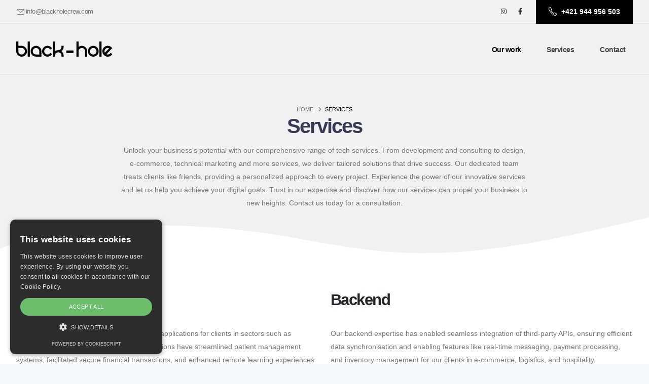

--- FILE ---
content_type: text/html; charset=UTF-8
request_url: https://www.blackholecrew.com/services
body_size: 5964
content:
<!--

=======================================================
    _     _            _     _                       ==
    | |   | |          | |   | |         | |         ==
    | |__ | | __ _  ___| | __| |__   ___ | | ___     ==
    | '_ \| |/ _` |/ __| |/ /| '_ \ / _ \| |/ _ \    ==
    | |_) | | (_| | (__|   < | | | | (_) | |  __/    ==
    |_.__/|_|\__,_|\___|_|\_\|_| |_|\___/|_|\___|    ==
                                                     ==
=======================================================

DO YOU WANT TO JOIN US ? OR YOU HAVE A REMINDER TO OUR SOURCE CODE
JUST LET US KNOW :) IT WILL BE HELPFUL




-->

<!DOCTYPE html>
<html lang="en">
<head>
    <meta charset="UTF-8">
    <meta name="description" content="Unlock your business&#039;s potential with our comprehensive range of tech services. From development and consulting to design, e-commerce, technical marketing and more services, we deliver tailored solutions that drive success. Our dedicated team treats clients like friends, providing a personalized approach to every project. Experience the power of our innovative services and let us help you achieve your digital goals. Trust in our expertise and discover how our services can propel your business to new heights. Contact us today for a consultation.">
    <meta name="author" content="www.blackholecrew.com">
    <meta name="csrf-token" content="i9jQfKf2EytE4xkGAeW2cplyRvW4IHxavunVjKvf"/>
    <meta name="viewport" content="width=device-width, initial-scale=1">
    <meta name="google" content="notranslate">
    <meta name="mobile-web-app-capable" content="yes">
    <meta name="apple-mobile-web-app-capable" content="yes">
    <meta name="application-name" content="Blackhole">
    <meta name="apple-mobile-web-app-title" content="Blackhole">

    <link rel="shortcut icon" type="image/png" href="https://www.blackholecrew.com/img/icon.png"/>

    <title>Services | BlackHole </title>

        <meta property="og:url" content="https://blackholecrew.com//our-work"/>
    <meta property="og:type" content="website"/>
    <meta property="og:title" content="Services | BlackHole"/>
    <meta property="og:description" content="Unlock your business&#039;s potential with our comprehensive range of tech services. From development and consulting to design, e-commerce, technical marketing and more services, we deliver tailored solutions that drive success. Our dedicated team treats clients like friends, providing a personalized approach to every project. Experience the power of our innovative services and let us help you achieve your digital goals. Trust in our expertise and discover how our services can propel your business to new heights. Contact us today for a consultation."/>
    <meta property="og:image" content="https://www.blackholecrew.com/img/background_social.png"/>
    <link href="https://www.blackholecrew.com/node_modules/bootstrap/dist/css/bootstrap.min.css" rel="stylesheet"/>
    <link href="https://www.blackholecrew.com/node_modules/@fortawesome/fontawesome-pro/css/all.min.css" rel="stylesheet"/>

    <link href="https://www.blackholecrew.com/node_modules/simple-line-icons/css/simple-line-icons.css" rel="stylesheet"/>




    <link href="https://www.blackholecrew.com/assets/web/css/theme.css?v=1.0" rel="stylesheet"/>
    <link href="https://www.blackholecrew.com/assets/web/css/style.css?v=1.0" rel="stylesheet"/>
    <link href="https://www.blackholecrew.com/assets/shared/css/shared.css?v=1.0" rel="stylesheet"/>

    
        <style>
        article ul{
            list-style-type: disc;
            color: black;
        }
    </style>
</head>
<body>
<div class="body">
    <div class="app">
        <header id="header" class="header-transparent header-effect-shrink" data-plugin-options="{'stickyEnabled': true, 'stickyEffect': 'shrink', 'stickyEnableOnBoxed': true, 'stickyEnableOnMobile': false, 'stickyChangeLogo': true, 'stickyStartAt': 70, 'stickyHeaderContainerHeight': 70}">
    <div class="header-body border-top-0 appear-animation animated appear-animation-visible" data-appear-animation="fadeIn">
        <div class="header-top">
            <div class="container">
                <div class="header-row">
                    <div class="header-column justify-content-start">
                        <div class="header-row">
                            <nav class="header-nav-top">
                                <ul class="nav nav-pills">
                                    <li class="nav-item">
                                        <span class="ws-nowrap custom-text-color-grey-1 text-2 ps-0">
                                            <i class="icon-envelope icons text-4 top-3 left-1 me-1"></i><a href="mailto:info@blackholecrew.com" class="text-color-default text-color-hover-primary">info@blackholecrew.com</a>
                                        </span>
                                    </li>






                                </ul>
                            </nav>
                        </div>
                    </div>
                    <div class="header-column justify-content-end">
                        <div class="header-row">
                            <ul class="header-social-icons social-icons social-icons-clean d-none d-lg-block me-3">
                                <li class="social-icons-instagram"><a href="https://www.instagram.com/blackhole_v1.0/" target="_blank" title="Instagram"><i class="fab fa-instagram"></i></a></li>
                                <li class="social-icons-facebook"><a href="https://www.facebook.com/blackholev1.0/" target="_blank" title="Facebook"><i class="fab fa-facebook-f"></i></a></li>
                            </ul>
                            <a href="tel:+421 944 956 503" class="btn btn-tertiary font-weight-semibold text-3 px-4 custom-height-1 rounded-0 align-items-center d-flex">
                                <i class="icon-phone icons text-4 me-2"></i> +421 944 956 503
                            </a>
                        </div>
                    </div>
                </div>
            </div>
        </div>
        <div class="header-container container">
            <div class="header-row">
                <div class="header-column">
                    <div class="header-row">
                        <div class="header-logo">
                            <a href="https://www.blackholecrew.com">
                                <img alt="Blackholecrew-logo" height="80" src="https://www.blackholecrew.com/img/blackholecrew_logo.svg">
                            </a>
                        </div>
                    </div>
                </div>
                <div class="header-column justify-content-end">
                    <div class="header-row">
                        <div class="header-nav header-nav-links order-2 order-lg-1">
                            <div class="header-nav-main header-nav-main-square header-nav-main-effect-2 header-nav-main-sub-effect-1">
                                <nav class="collapse">
                                    <ul class="nav nav-pills" id="mainNav">
                                        <li>
                                            <a class="nav-link active" href="https://www.blackholecrew.com/our-work">Our work</a>
                                        </li>
                                        <li>
                                            <a class="nav-link" href="https://www.blackholecrew.com/services">Services</a>
                                        </li>
                                        <li>
                                            <a class="nav-link" href="https://www.blackholecrew.com/contact">Contact</a>
                                        </li>
                                    </ul>
                                </nav>
                            </div>
                            <button class="btn header-btn-collapse-nav collapsed" data-bs-toggle="collapse" data-bs-target=".header-nav-main nav">
                                <i class="fas fa-bars"></i>
                            </button>
                        </div>















                    </div>
                </div>
            </div>
        </div>
    </div>
</header>

        <div role="main" class="main">
            
    <section class="page-header page-header-lg custom-bg-color-light-1 border-0 m-0">
    <div class="container position-relative pt-5 mt-5">
        <div class="row py-5 mt-2 p-relative z-index-1">
            <div class="col-12">
                <div class="overflow-hidden">
                    <ul class="breadcrumb d-block text-center">
                                                                                    <li><a href="https://www.blackholecrew.com">Home</a></li>
                                                                                                                <li class="active">Services</li>
                                                                        </ul>
                </div>
            </div>
            <div class="col-lg-8 offset-lg-2 col-md-12 offset-md-0 mb-4">
                <h1 class="d-block text-color-quaternary font-weight-bold text-center mb-0">Services</h1>
                <p class="custom-text-color-grey-1 mt-3 text-center">Unlock your business&#039;s potential with our comprehensive range of tech services.
                        From development and consulting to design, e-commerce, technical marketing and
                        more services, we deliver tailored solutions that drive success. Our dedicated
                        team treats clients like friends, providing a personalized approach to every project.
                        Experience the power of our innovative services and let us help you achieve your
                        digital goals. Trust in our expertise and discover how our services can propel
                        your business to new heights. Contact us today for a consultation.</p>
            </div>
        </div>
    </div>
</section>

    <section class="section bg-color-light position-relative border-0 pt-3 m-0">
        <svg class="custom-page-header-curved-top-1" width="100%" height="700" xmlns="http://www.w3.org/2000/svg">
            <path transform="rotate(-3.1329219341278076 1459.172607421877,783.5322875976566) " d="m-12.54488,445.11701c0,0 2.16796,-1.48437 6.92379,-3.91356c4.75584,-2.42918 12.09956,-5.80319 22.45107,-9.58247c20.70303,-7.55856 53.43725,-16.7382 101.56202,-23.22255c48.12477,-6.48434 111.6401,-10.27339 193.90533,-7.05074c41.13262,1.61132 88.20271,5.91306 140.3802,12.50726c230.96006,32.89734 314.60609,102.57281 635.26547,59.88645c320.65938,-42.68635 452.47762,-118.72154 843.58759,3.72964c391.10997,122.45118 553.23416,-82.15958 698.49814,-47.66481c-76.25064,69.23438 407.49874,281.32592 331.2481,350.5603c-168.91731,29.52009 85.02254,247.61162 -83.89478,277.13171c84.07062,348.27313 -2948.95065,-242.40222 -2928.39024,-287.84045" stroke-width="0" stroke="#000" fill="#FFF" id="svg_2"/>
        </svg>
        <div class="container">
            <div class="row">
                <div class="col-lg-6 col-md-6 col-sm-12">
                    <article class="mb-5">
                        <h2 class="font-weight-bold">Development</h2>
                        <p class="mb-3">We have developed custom web and mobile applications for clients in sectors such as healthcare, finance, and e-learning. Our solutions have streamlined patient management systems, facilitated secure financial transactions, and enhanced remote learning experiences.</p>
                        <ul class="">
                            <li><h4>Web</h4></li>
                            <li><h4>Frontend</h4></li>
                            <li><h4>Business systems</h4></li>
                            <li><h4>Mobile apps [ Android, IOs, ]</h4></li>
                            <li><h4>AI - integration</h4></li>
                        </ul>
                    </article>
                </div>
                <div class="col-lg-6 col-md-6 col-sm-12">
                    <article class="mb-5">
                        <h2 class="font-weight-bold">Backend</h2>
                        <p class="mb-3">Our backend expertise has enabled seamless integration of third-party APIs, ensuring efficient data synchronisation and enabling features like real-time messaging, payment processing, and inventory management for our clients in e-commerce, logistics, and hospitality.</p>
                        <ul>
                            <li><h4>Api</h4></li>
                            <li><h4>Scripting</h4></li>
                            <li><h4>Performance</h4></li>
                            <li><h4>Testing</h4></li>
                        </ul>
                    </article>
                </div>
                <div class="col-lg-6 col-md-6 col-sm-12">
                    <article class="mb-5">
                        <h2 class="font-weight-bold">Design</h2>
                        <p class="mb-3">Our design team has created visually stunning user interfaces for mobile apps and websites, incorporating intuitive navigation, eye-catching visuals, and interactive elements. We've helped businesses in the travel, fashion, and entertainment industries captivate their audiences and enhance brand loyalty.</p>
                        <ul>
                            <li><h4>Design</h4></li>
                            <li><h4>Web / App design</h4></li>
                            <li><h4>UI/UX</h4></li>
                            <li><h4>Brand</h4></li>
                            <li><h4>Web / App design</h4></li>
                            <li><h4>Prototyping</h4></li>
                            <li><h4>Promotional</h4></li>
                        </ul>
                    </article>
                </div>
                <div class="col-lg-6 col-md-6 col-sm-12">
                    <article class="mb-5">
                        <h2 class="font-weight-bold">E-commerce</h2>
                        <p class="mb-3">With our e-commerce solutions, we have empowered clients to establish and expand their online presence. Our platforms have facilitated secure online transactions, personalised shopping experiences, and effective inventory management for businesses in retail, fashion, and consumer electronics.</p>
                        <ul>
                            <li><h4>E-commerce</h4></li>
                            <li><h4>Design</h4></li>
                            <li><h4>Custom modules</h4></li>
                            <li><h4>Performance</h4></li>
                            <li><h4>Integration [ Facebook, Instagram, Google ]</h4></li>
                            <li><h4>Analytics</h4></li>
                        </ul>
                    </article>
                </div>
                <div class="col-lg-6 col-md-6 col-sm-12">
                    <article class="mb-5">
                        <h2 class="font-weight-bold">Data</h2>
                        <p class="mb-3">Through advanced data analytics, we have helped businesses uncover valuable insights. By implementing predictive models and data visualisation tools, we have assisted clients in healthcare, marketing, and finance in making data-driven decisions, improving customer targeting, and optimising business processes.</p>
                        <ul>
                            <li><h4>Data Engineering</h4></li>
                            <li><h4>Data Analytics</h4></li>
                            <li><h4>Data Mining</h4></li>
                        </ul>
                    </article>
                </div>
                <div class="col-lg-6 col-md-6 col-sm-12">
                    <article class="mb-5">
                        <h2 class="font-weight-bold">DevOps</h2>
                        <p class="mb-3">Our DevOps practices have enabled clients to accelerate their software delivery cycles. By implementing continuous integration and deployment pipelines, we have reduced time-to-market for clients in industries such as software-as-a-service (SaaS), online gaming, and telecommunications.</p>
                        <ul>
                            <li><h4>CI / CD</h4></li>
                            <li><h4>Dockerization</h4></li>
                            <li><h4>Deploy</h4></li>
                        </ul>
                    </article>
                </div>
                <div class="col-lg-6 col-md-6 col-sm-12">
                    <article class="mb-5">
                        <h2 class="font-weight-bold">Marketing</h2>
                        <p class="mb-3">Through digital marketing strategies, we have helped clients expand their online reach and drive customer engagement. By leveraging search engine optimisation (SEO), social media marketing, and content creation, we have boosted brand visibility and customer acquisition for businesses in hospitality, e-commerce, and professional services.</p>
                        <ul class="list">
                            <li><h4>Technics</h4></li>
                            <li><h4>SEO</h4></li>
                            <li><h4>Audit</h4></li>
                        </ul>
                    </article>
                </div>
                <div class="col-lg-6 col-md-6 col-sm-12">
                    <article class="mb-5">
                        <h2 class="font-weight-bold">Internet of Things (IoT)</h2>
                        <p class="mb-3">Our IoT expertise has been leveraged in projects involving smart cities, industrial automation, and healthcare. We have developed connected devices, implemented sensor networks, and created centralized control systems, enabling clients to optimize energy consumption, improve production efficiency, and enhance patient monitoring.</p>
                        <ul>
                            <li><h4>Hardware Integration</h4></li>
                            <li><h4>Real-time Analytics & Reporting</h4></li>
                        </ul>
                    </article>
                </div>
            </div>
        </div>
    </section>
        </div>
        <footer id="footer" class="bg-color-quaternary position-relative mt-0">
    <svg class="custom-section-curved-top-7" width="100%" height="400" xmlns="http://www.w3.org/2000/svg">
        <path id="svg_2" fill="#171940" stroke="#000" stroke-width="0" d="m-16.68437,95.44889c0,0 5.33335,176.00075 660.00283,93.33373c327.33474,-41.33351 503.33549,15.3334 639.00274,35.66682c135.66725,20.33342 59.66691,9.66671 358.33487,28.33346c298.66795,18.66676 268.66829,-45.00088 382.66831,-112.00048c114.00002,-66.9996 718.31698,-59.48704 1221.66946,95.563c503.35248,155.05004 -221.83202,184.10564 -243.66935,197.60521c-21.83733,13.49958 -3008.67549,-19.83371 -3008.00467,-20.83335c-0.67082,0.99964 -30.00428,-232.33469 -10.00419,-317.66839z" class="svg-fill-color-quaternary"/>
    </svg>
    <div class="container position-relative mt-0 mb-4">
        <div class="row py-5">
            <div class="col-lg-3 mb-5 mb-lg-0">
                <h4 class="font-weight-bold text-color-light text-5 ls-0 pb-1 mb-2">ABOUT US</h4>
                <p class="text-color-light pe-2">At blackhole, we believe in building strong relationships with our clients,
                    treating them not just as clients, but as friends.
                </p>
                <a href="https://www.blackholecrew.com">
                    <img style="max-width: 200px;" src="https://www.blackholecrew.com/img/blackholecrew_logo_white.svg" class="img-fluid" alt="Blackholecrew-logo" />
                </a>
            </div>
            <div class="col-lg-3 mb-4 mb-lg-0">
                <h4 class="font-weight-bold text-color-light text-5 ls-0 pb-1 mb-2">USEFUL LINKS</h4>
                <ul class="list list-unstyled">
                    <li class="mb-1">
                        <a href="/">Home</a>
                    </li>
                    <li class="mb-1">
                        <a href="https://www.blackholecrew.com/our-work">Our work</a>
                    </li>
                    <li class="mb-1">
                        <a href="https://www.blackholecrew.com/services">Services</a>
                    </li>
                    <li class="mb-1">
                        <a href="https://www.blackholecrew.com/contact">Contact</a>
                    </li>
                </ul>
            </div>
            <div class="col-lg-3">
                <h4 class="font-weight-bold text-color-light text-5 ls-0 pb-1 mb-2">SPAIN</h4>
                <ul class="list list-unstyled">
                    <li class="mb-1">
                        Address: <a href="https://goo.gl/maps/HPDJYaa3sXWWjYNS7">C. Galicia, 5, 38660 Costa Adeje, Santa Cruz de Tenerife, Spain</a>
                    </li>
                    <li class="mb-1">
                        Phone / WhatsApp: <a href="tel:+421 944 956 503">+421 944 956 503</a>
                    </li>
                    <li class="mb-1">
                        Email: <a href="mailto:info@blackholecrew.com">info@blackholecrew.com</a>
                    </li>
                </ul>
                <ul class="social-icons custom-social-icons-style-1">
                    <li class="social-icons-instagram"><a href="https://www.instagram.com/blackhole_v1.0/" target="_blank" title="Instagram"><i class="fab fa-instagram"></i></a></li>
                    <li class="social-icons-facebook"><a href="https://www.facebook.com/blackholev1.0/" target="_blank" title="Facebook"><i class="fab fa-facebook-f"></i></a></li>
                </ul>
            </div>
            <div class="col-lg-3">
                <h4 class="font-weight-bold text-color-light text-5 ls-0 pb-1 mb-2">SLOVAKIA</h4>
                <ul class="list list-unstyled">
                    <li class="mb-1">
                        Address: <a href="https://goo.gl/maps/bk6DQZWZCgLQKzVx7">Hlavná ulica 1587, 029 56, Zákamenné, Slovakia</a>
                    </li>
                    <li class="mb-1">
                        Phone / WhatsApp: <a href="tel:+421 944 956 503">+421 944 956 503</a>
                    </li>
                    <li class="mb-1">
                        Email: <a href="mailto:info@blackholecrew.com">info@blackholecrew.com</a>
                    </li>
                </ul>
                <ul class="social-icons custom-social-icons-style-1">
                    <li class="social-icons-instagram"><a href="https://www.instagram.com/blackhole_v1.0/" target="_blank" title="Instagram"><i class="fab fa-instagram"></i></a></li>
                    <li class="social-icons-facebook"><a href="https://www.facebook.com/blackholev1.0/" target="_blank" title="Facebook"><i class="fab fa-facebook-f"></i></a></li>
                </ul>
            </div>
        </div>
    </div>
    <div class="footer-copyright bg-color-quaternary">
        <div class="container py-2">
            <hr class="bg-color-light opacity-1 mb-0">
            <div class="row justify-content-center py-4">
                <div class="col-auto">
                    <p class="text-color-light opacity-5 text-3">BlackholeCrew © Copyright 2023. All Rights Reserved.</p>
                </div>
            </div>
        </div>
    </div>
</footer>
    </div>
</div>

    <!-- Google tag (gtag.js) -->
    <script async src="https://www.googletagmanager.com/gtag/js?id=G-T3HZB74HL9"></script>
    <script>
        window.dataLayer = window.dataLayer || [];
        function gtag(){dataLayer.push(arguments);}
        gtag('js', new Date());

        gtag('config', 'G-T3HZB74HL9');
    </script>

    <script type="text/javascript" charset="UTF-8" src="//cdn.cookie-script.com/s/87fc0ee11c3735355448df791535af33.js"></script>


<script src="https://www.blackholecrew.com/node_modules/jquery/dist/jquery.min.js"></script>




<script src="/assets/web/js/theme.js?v=1.0"></script>
<script src="/assets/web/js/script.js?v=1.0"></script>
<script src="https://www.blackholecrew.com/node_modules/bootstrap/dist/js/bootstrap.min.js"></script>

</body>
</html>


--- FILE ---
content_type: text/css
request_url: https://www.blackholecrew.com/assets/web/css/theme.css?v=1.0
body_size: 111330
content:
/*
Name: 			theme.css
Written by: 	Okler Themes - (http://www.okler.net)
Theme Version:	9.9.3
*/
html {
    direction: ltr;
    overflow-x: hidden;
    box-shadow: none !important;
    -webkit-font-smoothing: antialiased;
}

@media (prefers-reduced-motion: no-preference) {
    :root {
        scroll-behavior: auto;
    }
}

body {
    background-color: #FFF;
    color: #fff;
    font-family: "Poppins", Arial, sans-serif;
    font-size: 14px;
    line-height: 26px;
    margin: 0;
}

body a {
    outline: none !important;
}

.body {
    background-color: #FFF;
}

html.safari:not(.no-safari-overflow-x-fix) .body {
    overflow-x: hidden;
}

a {
    text-decoration: none;
}

a:not(.btn):hover {
    text-decoration: underline;
}

li {
    line-height: 24px;
}

@media (max-width: 575px) {
    body {
        font-size: 13px;
    }
}

pre {
    background: #f7f7f7;
    border: 1px solid #e8e8e8;
    border-radius: 4px;
    padding: 15px;
}

/* Envato Frame */
.remove-envato-frame {
    background: #404040;
    border-radius: 0 0 4px 4px;
    top: 0;
    color: #FFF;
    display: block;
    height: 9px;
    padding: 10px 20px 35px;
    position: fixed;
    right: 5px;
    text-align: center;
    text-decoration: none;
    min-width: 50px;
    z-index: 10000;
    font-size: 0.8em;
    opacity: 0.7;
}

.remove-envato-frame:hover {
    opacity: 0.9;
    text-decoration: none;
    color: #FFF;
}

.remove-envato-frame:before {
    font-family: 'Font Awesome 6 Pro';
    content: "\f00d" !important;
    font-weight: 900;
    display: inline-block;
    padding-right: 5px;
}

@media (max-width: 991px) {
    .remove-envato-frame {
        display: none !important;
    }
}

/* Header */
#header {
    position: relative;
    z-index: 1030;
}

#header .header-body {
    display: flex;
    flex-direction: column;
    background: #FFF;
    transition: min-height 0.3s ease;
    width: 100%;
    border-top: 3px solid #EDEDED;
    border-bottom: 1px solid transparent;
    z-index: 1001;
}

#header .header-body.header-body-bottom-border-fixed {
    border-bottom: 1px solid rgba(234, 234, 234, 0.5) !important;
}

#header .header-body[class*="border-color-"] {
    border-bottom: 0 !important;
}

#header .header-container {
    position: relative;
    display: flex;
    flex-flow: row wrap;
    align-items: center;
    transition: ease height 300ms;
}

@media (max-width: 991px) {
    #header .header-container:not(.container):not(.container-fluid) .header-nav-main {
        padding: 0 0.75rem;
    }
}

#header .header-container.header-container-height-xs {
    height: 80px;
}

#header .header-container.header-container-height-sm {
    height: 100px;
}

#header .header-container.header-container-height-md {
    height: 125px;
}

#header .header-container.header-container-height-lg {
    height: 145px;
}

#header .container {
    position: relative;
}

@media (max-width: 767px) {
    #header .container {
        width: 100%;
    }
}

#header .header-row {
    display: flex;
    flex-grow: 1;
    align-items: center;
    align-self: stretch;
    max-height: 100%;
}

#header .header-column {
    display: flex;
    align-self: stretch;
    align-items: center;
    flex-grow: 1;
    flex-direction: column;
}

#header .header-column.header-column-border-right {
    border-right: 1px solid rgba(0, 0, 0, 0.06);
}

#header .header-column.header-column-border-left {
    border-left: 1px solid rgba(0, 0, 0, 0.06);
}

#header .header-column .header-row {
    justify-content: inherit;
}

#header .header-column .header-extra-info {
    list-style: outside none none;
    margin: 0;
    padding: 0;
}

#header .header-column .header-extra-info li {
    display: inline-flex;
    margin-left: 25px;
}

#header .header-column .header-extra-info li .header-extra-info-icon {
    font-size: 32px;
    font-size: 2rem;
    margin-right: 10px;
}

#header .header-column .header-extra-info li .header-extra-info-text label {
    display: block;
    margin: 0;
    color: #999;
    font-size: 12px;
    font-size: 0.75rem;
    line-height: 1.2;
}

#header .header-column .header-extra-info li .header-extra-info-text strong {
    display: block;
    margin: 0;
    color: #333;
    font-size: 14.4px;
    font-size: 0.9rem;
    line-height: 1.3;
}

#header .header-column .header-extra-info li .header-extra-info-text a {
    color: #333;
}

#header .header-column .header-extra-info li .feature-box p {
    margin: 0;
}

#header .header-column .header-extra-info li .feature-box small {
    position: relative;
    top: -4px;
    font-size: 80%;
}

#header.header-no-min-height .header-body {
    min-height: 0 !important;
}

#header .header-top {
    display: flex;
    align-items: center;
    border-bottom: 2px solid rgba(0, 0, 0, 0.06);
    min-height: 47px;
}

#header .header-top.header-top-light-border-bottom {
    border-bottom-color: rgba(255, 255, 255, 0.1);
}

#header .header-top.header-top-simple-border-bottom {
    border-bottom-width: 1px;
}

#header .header-top.header-top-default {
    background: #f7f7f7;
}

#header .header-top.header-top-borders {
    border-bottom-width: 1px;
}

#header .header-top.header-top-borders .nav-item-borders {
    border-right: 1px solid rgba(0, 0, 0, 0.06);
    padding-left: 12px;
    padding-right: 12px;
}

#header .header-top.header-top-borders .nav-item-borders:first-child {
    padding-left: 0;
}

#header .header-top.header-top-borders .nav-item-borders:last-child {
    border-right: 0;
}

#header .header-top.header-top-light-borders {
    border-bottom-color: rgba(255, 255, 255, 0.2);
}

#header .header-top.header-top-light-borders.header-top-borders .nav-item-borders {
    border-right-color: rgba(255, 255, 255, 0.2);
}

#header .header-top.header-top-light-2-borders {
    border-bottom-color: rgba(255, 255, 255, 0.06);
}

#header .header-top.header-top-light-2-borders.header-top-borders .nav-item-borders {
    border-right-color: rgba(255, 255, 255, 0.06);
}

#header .header-top.header-top-bottom-containered-border {
    border-bottom: 0;
}

#header .header-top.header-top-bottom-containered-border > .container > .header-row {
    border-bottom: 1px solid rgba(0, 0, 0, 0.06);
}

#header .header-top.header-top-small-minheight {
    min-height: 38px;
}

#header .header-top.header-top-semi-transparent {
    background-color: rgba(0, 0, 0, 0.15);
}

#header .header-top.header-top-semi-transparent-light {
    background-color: rgba(255, 255, 255, 0.15);
}

#header .header-logo {
    margin: 16px 0;
    margin: 1rem 0;
    position: relative;
    z-index: 1;
}

#header .header-logo img {
    height: 30px;
    transition: all 0.3s ease;
    position: relative;
    top: 0;
    image-rendering: -webkit-optimize-contrast;
    transform: translateZ(0);
}

#header .header-nav {
    padding: 16px 0;
    padding: 1rem 0;
    min-height: 70px;
}

#header .header-nav-top {
    display: flex;
    align-self: stretch;
    align-items: center;
}

#header .header-nav-top .nav > li > a, #header .header-nav-top .nav > li > span {
    color: #999;
    font-size: 0.9em;
    padding: 6px 10px;
    display: inline-block;
    letter-spacing: -0.5px;
}

#header .header-nav-top .nav > li > a [class*="fa-"], #header .header-nav-top .nav > li > a .icons, #header .header-nav-top .nav > li > span [class*="fa-"], #header .header-nav-top .nav > li > span .icons {
    margin-right: 3px;
    font-size: 0.8em;
    position: relative;
}

#header .header-nav-top .nav > li > a {
    text-decoration: none;
}

#header .header-nav-top .nav > li > a:hover, #header .header-nav-top .nav > li > a a:focus {
    background: transparent;
}

#header .header-nav-top .nav > li.open > .dropdown-menu-toggle, #header .header-nav-top .nav > li.accessibility-open > .dropdown-menu-toggle {
    border-radius: 4px 4px 0 0;
}

#header .header-nav-top .nav > li + .nav-item-left-border {
    margin-left: 10px;
    padding-left: 10px;
    position: relative;
}

#header .header-nav-top .nav > li + .nav-item-left-border:after {
    background: rgba(0, 0, 0, 0.08);
    content: "";
    width: 1px;
    height: 16px;
    position: absolute;
    display: block;
    top: 50%;
    transform: translate3d(0, -50%, 0);
    left: 0;
}

#header .header-nav-top .nav > li + .nav-item-right-border {
    margin-right: 10px;
    padding-right: 10px;
    position: relative;
}

#header .header-nav-top .nav > li + .nav-item-right-border:before {
    background: rgba(0, 0, 0, 0.08);
    content: "";
    width: 1px;
    height: 16px;
    position: absolute;
    display: block;
    top: 50%;
    transform: translate3d(0, -50%, 0);
    right: 0;
}

#header .header-nav-top .nav > li.nav-item-left-border.nav-item-left-border-remove:after {
    content: none;
}

#header .header-nav-top .nav > li.nav-item-left-border.nav-item-right-border-remove:before {
    content: none;
}

@media (max-width: 575px) {
    #header .header-nav-top .nav > li:not(.d-none) {
        margin-left: 0;
        padding-left: 0;
    }
}

@media (max-width: 767px) {
    #header .header-nav-top .nav > li.nav-item-left-border-remove.d-none {
        margin-left: 0;
        padding-left: 0;
    }

    #header .header-nav-top .nav > li.nav-item-right-border-remove.d-none {
        margin-left: 0;
        padding-left: 0;
    }
}

#header .header-nav-top .nav > li.nav-item-left-border.nav-item-left-border-show:after {
    content: '';
}

#header .header-nav-top .nav > li.nav-item-right-border.nav-item-right-border-show:after {
    content: '';
}

@media (min-width: 576px) {
    #header .header-nav-top .nav > li.nav-item-left-border.nav-item-left-border-sm-show:after {
        content: '';
    }

    #header .header-nav-top .nav > li.nav-item-right-border.nav-item-right-border-sm-show:after {
        content: '';
    }
}

@media (min-width: 768px) {
    #header .header-nav-top .nav > li.nav-item-left-border.nav-item-left-border-md-show:after {
        content: '';
    }

    #header .header-nav-top .nav > li.nav-item-right-border.nav-item-right-border-md-show:after {
        content: '';
    }
}

@media (min-width: 992px) {
    #header .header-nav-top .nav > li.nav-item-left-border.nav-item-left-border-lg-show:after {
        content: '';
    }

    #header .header-nav-top .nav > li.nav-item-right-border.nav-item-right-border-lg-show:after {
        content: '';
    }
}

@media (min-width: 1200px) {
    #header .header-nav-top .nav > li.nav-item-left-border.nav-item-left-border-xl-show:after {
        content: '';
    }

    #header .header-nav-top .nav > li.nav-item-right-border.nav-item-right-border-xl-show:after {
        content: '';
    }
}

#header .header-nav-top .nav > li.nav-item.dropdown.show .nav-link {
    background: transparent;
}

#header .header-nav-top .nav > li.nav-item:not(.dropdown) > a [class*="fa-"], #header .header-nav-top .nav > li.nav-item:not(.dropdown) > a .icons {
    left: -1px;
    top: -1px;
}

#header .header-nav-top .nav > li.nav-item-anim-icon > a:hover [class*="fa-"], #header .header-nav-top .nav > li.nav-item-anim-icon > a:hover .icons {
    animation: navItemArrow 600ms ease;
    animation-iteration-count: infinite;
}

#header .header-nav-top .dropdown .dropdown-item {
    font-size: 0.75em;
}

#header .header-nav-top .dropdown-menu {
    border: 0;
    margin-top: -2px;
    margin-left: -2px;
    padding: 0;
    box-shadow: 0 10px 30px 10px rgba(0, 0, 0, 0.05);
    background: #FFF;
    padding: 3px;
    min-width: 180px;
    z-index: 10000;
    margin-right: 0;
    margin-top: 1px;
    transition: opacity .2s ease-out;
    border-radius: 0;
}

#header .header-nav-top .dropdown-menu:before {
    content: '';
    display: block;
    position: absolute;
    top: 0;
    right: 5px;
    width: 0;
    height: 0;
    border-left: 7px solid transparent;
    border-right: 7px solid transparent;
    border-bottom: 7px solid white;
    transform: translate3d(-7px, -6px, 0);
}

#header .header-nav-top .dropdown-menu.dropdow-menu-arrow-right:before {
    right: auto;
    left: 20px;
}

#header .header-nav-top .dropdown-menu a {
    color: #999;
    padding: 5px 12px;
    font-size: 0.9em;
}

#header .header-nav-top .dropdown-menu a:active {
    color: #FFF;
}

#header .header-nav-top .flag {
    margin-right: 2px;
    position: relative;
    top: -1px;
}

#header .header-nav-features {
    position: relative;
    padding-left: 20px;
    margin-left: 10px;
}

#header .header-nav-features:before, #header .header-nav-features:after {
    background: rgba(0, 0, 0, 0.03);
    content: none;
    width: 1px;
    height: 16px;
    position: absolute;
    display: block;
    top: 50%;
    transform: translate3d(0, -50%, 0);
    left: 0;
}

#header .header-nav-features.header-nav-features-divisor-lg:before, #header .header-nav-features.header-nav-features-divisor-lg:after {
    height: 72px;
}

#header .header-nav-features.header-nav-features-light:before, #header .header-nav-features.header-nav-features-light:after {
    background: rgba(255, 255, 255, 0.1);
}

#header .header-nav-features:not(.header-nav-features-no-border):before, #header .header-nav-features:not(.header-nav-features-no-border):after {
    content: '';
}

#header .header-nav-features:not(.header-nav-features-no-border):after {
    display: none;
}

#header .header-nav-features.header-nav-features-show-border:before, #header .header-nav-features.header-nav-features-show-border:after {
    content: '';
}

@media (min-width: 576px) {
    #header .header-nav-features.header-nav-features-sm-show-border:before, #header .header-nav-features.header-nav-features-sm-show-border:after {
        content: '';
    }
}

@media (min-width: 768px) {
    #header .header-nav-features.header-nav-features-md-show-border:before, #header .header-nav-features.header-nav-features-md-show-border:after {
        content: '';
    }
}

@media (min-width: 992px) {
    #header .header-nav-features.header-nav-features-lg-show-border:before, #header .header-nav-features.header-nav-features-lg-show-border:after {
        content: '';
    }
}

@media (min-width: 1200px) {
    #header .header-nav-features.header-nav-features-xl-show-border:before, #header .header-nav-features.header-nav-features-xl-show-border:after {
        content: '';
    }
}

#header .header-nav-features.header-nav-features-start {
    padding-left: 0;
    margin-left: 0;
    padding-right: 20px;
    margin-right: 10px;
}

#header .header-nav-features.header-nav-features-start:not(.header-nav-features-no-border):before {
    left: auto;
    right: 0;
}

#header .header-nav-features.header-nav-features-center {
    padding-left: 20px;
    margin-left: 10px;
    padding-right: 20px;
    margin-right: 10px;
}

#header .header-nav-features.header-nav-features-center:after {
    display: block;
    left: auto;
    right: 0;
}

#header .header-nav-features .header-nav-top-icon,
#header .header-nav-features .header-nav-top-icon-img {
    font-size: 12.8px;
    font-size: 0.8rem;
    position: relative;
    top: -1px;
    color: #444;
}

#header .header-nav-features.header-nav-features-light .header-nav-top-icon,
#header .header-nav-features.header-nav-features-light .header-nav-top-icon-img {
    color: #FFF;
}

#header .header-nav-features .header-nav-top-icon-img {
    top: -2px;
}

#header .header-nav-features .header-nav-feature {
    position: relative;
}

#header .header-nav-features .header-nav-features-dropdown {
    opacity: 0;
    top: -10000px;
    position: absolute;
    box-shadow: 0 10px 30px 10px rgba(0, 0, 0, 0.05);
    background: #FFF;
    padding: 17px;
    min-width: 300px;
    z-index: 10000;
    right: 100%;
    margin-right: -25px;
    margin-top: 30px;
    transition: opacity .2s ease-out;
    pointer-events: none;
}

#header .header-nav-features .header-nav-features-dropdown:before {
    content: '';
    display: block;
    position: absolute;
    top: 0;
    right: 5px;
    width: 0;
    height: 0;
    border-left: 7px solid transparent;
    border-right: 7px solid transparent;
    border-bottom: 7px solid white;
    transform: translate3d(-7px, -6px, 0);
}

#header .header-nav-features .header-nav-features-dropdown.show {
    opacity: 1;
    top: auto;
    pointer-events: all;
}

@media (max-width: 991px) {
    #header .header-nav-features .header-nav-features-dropdown.show {
        top: -50px;
        box-shadow: none;
    }

    #header .header-nav-features .header-nav-features-dropdown.show:before {
        display: none;
    }
}

#header .header-nav-features .header-nav-features-dropdown.header-nav-features-dropdown-arrow-dark:before {
    border-bottom-color: #181b1e;
}

@media (min-width: 992px) {
    #header .header-nav-features .header-nav-features-dropdown.header-nav-features-dropdown-reverse {
        right: auto;
        margin-right: 0;
        left: 100%;
        margin-left: -25px;
    }

    #header .header-nav-features .header-nav-features-dropdown.header-nav-features-dropdown-reverse:before {
        right: auto;
        left: 5px;
        transform: translate3d(7px, -6px, 0);
    }
}

@media (max-width: 440px) {
    #header .header-nav-features .header-nav-features-dropdown.header-nav-features-dropdown-mobile-fixed {
        position: fixed;
        right: auto;
        left: 50%;
        transform: translate3d(-50%, 0, 0);
    }

    #header .header-nav-features .header-nav-features-dropdown.header-nav-features-dropdown-mobile-fixed:before {
        content: none;
    }
}

#header .header-nav-features .header-nav-features-dropdown.header-nav-features-dropdown-force-right {
    margin-right: 6px !important;
    right: 0;
}

#header .header-nav-features .header-nav-features-dropdown.header-nav-features-dropdown-dark {
    background: #212529;
}

#header .header-nav-features .header-nav-features-dropdown.header-nav-features-dropdown-dark:before {
    border-bottom-color: #212529;
}

#header .header-nav-features .header-nav-features-cart {
    z-index: 2;
}

#header .header-nav-features .header-nav-features-cart .header-nav-features-dropdown {
    padding: 20px;
}

#header .header-nav-features .header-nav-features-cart .cart-info {
    position: absolute;
    width: 100%;
    text-align: center;
    top: 50%;
    margin-top: -4px;
    left: 0;
    padding: 0;
    display: block;
    line-height: 1;
}

#header .header-nav-features .header-nav-features-cart .cart-info .cart-qty {
    position: absolute;
    top: -12px;
    right: -10px;
    width: 15px;
    height: 15px;
    display: block;
    font-size: 9px;
    font-weight: 600;
    color: #fff;
    background-color: #ed5348;
    text-align: center;
    line-height: 15px;
    border-radius: 20px;
    box-shadow: -1px 1px 2px 0 rgba(0, 0, 0, 0.3);
}

#header .header-nav-features .header-nav-features-cart .mini-products-list {
    list-style: none;
    margin: 0;
    padding: 0;
}

#header .header-nav-features .header-nav-features-cart .mini-products-list li {
    position: relative;
    padding: 15px 0;
    border-bottom: 1px solid #EEE;
}

#header .header-nav-features .header-nav-features-cart .mini-products-list li:first-child {
    margin-top: -15px;
}

#header .header-nav-features .header-nav-features-cart .mini-products-list li .product-image {
    float: right;
    border-color: #ededed;
    border-width: 1px;
    padding: 0;
    border: 1px solid #ddd;
    background-color: #fff;
    display: block;
    position: relative;
}

#header .header-nav-features .header-nav-features-cart .mini-products-list li .product-image img {
    max-width: 80px;
}

#header .header-nav-features .header-nav-features-cart .mini-products-list li .product-details {
    margin-left: 0;
    line-height: 1.4;
}

#header .header-nav-features .header-nav-features-cart .mini-products-list li .product-details a {
    letter-spacing: 0.005em;
    font-weight: 600;
    color: #696969;
}

#header .header-nav-features .header-nav-features-cart .mini-products-list li .product-details .product-name {
    margin: 15px 0 0;
    font-size: 0.9em;
    font-weight: 400;
}

#header .header-nav-features .header-nav-features-cart .mini-products-list li .product-details .qty-price {
    font-size: 0.8em;
}

#header .header-nav-features .header-nav-features-cart .mini-products-list li .product-details .qty-price .price {
    display: inline-block;
}

#header .header-nav-features .header-nav-features-cart .mini-products-list li .product-details .btn-remove {
    z-index: 3;
    top: 5px;
    right: -5px;
    width: 20px;
    height: 20px;
    background-color: #fff;
    color: #474747;
    border-radius: 100%;
    position: absolute;
    text-align: center;
    box-shadow: 0 2px 3px 0 rgba(0, 0, 0, 0.2);
    line-height: 20px;
    font-size: 10px;
}

#header .header-nav-features .header-nav-features-cart .totals {
    padding: 15px 0 25px;
    overflow: hidden;
}

#header .header-nav-features .header-nav-features-cart .totals .label {
    float: left;
    text-transform: uppercase;
    font-size: 13px;
    font-weight: 700;
    color: #474747;
}

#header .header-nav-features .header-nav-features-cart .totals .price-total {
    float: right;
    text-transform: uppercase;
    font-size: 15px;
    font-weight: 700;
    color: #474747;
}

#header .header-nav-features .header-nav-features-cart .actions {
    padding: 0;
    margin: 0;
}

#header .header-nav-features .header-nav-features-cart .actions .btn {
    display: inline-block;
    min-width: 125px;
    text-align: center;
    margin: 5px 0;
    float: right;
    font-size: 11.2px;
    font-size: 0.7rem;
    padding: 11.2px 16px;
    padding: 0.7rem 1rem;
    text-transform: uppercase;
    font-weight: 600;
}

#header .header-nav-features .header-nav-features-cart .actions .btn:first-child {
    float: left;
}

#header .header-nav-features .header-nav-features-cart.header-nav-features-cart-big .cart-info {
    margin-top: -9px;
    left: -4px;
}

#header .header-nav-features .header-nav-features-cart.header-nav-features-cart-big .header-nav-features-dropdown {
    margin-right: -31px;
    top: 10px;
}

#header .header-nav-features .header-nav-features-user .header-nav-features-toggle {
    color: #444;
    font-size: 13px;
    font-weight: 600;
    text-transform: uppercase;
}

#header .header-nav-features .header-nav-features-user .header-nav-features-toggle .far {
    font-size: 15.2px;
    font-size: 0.95rem;
    margin: 0px 2px 0 0;
    position: relative;
    top: 1px;
}

#header .header-nav-features .header-nav-features-user .header-nav-features-toggle:hover {
    text-decoration: none;
}

#header .header-nav-features .header-nav-features-user .header-nav-features-dropdown {
    margin-right: -27px;
    min-width: 420px;
    padding: 35px;
}

@media (max-width: 767px) {
    #header .header-nav-features .header-nav-features-user .header-nav-features-dropdown {
        min-width: 320px;
    }
}

#header .header-nav-features .header-nav-features-user .actions {
    padding: 0;
    margin: 0;
}

#header .header-nav-features .header-nav-features-user .actions .btn {
    display: inline-block;
    min-width: 125px;
    margin: 5px 0;
    font-size: 11.2px;
    font-size: 0.7rem;
    padding: 11.2px 16px;
    padding: 0.7rem 1rem;
    text-transform: uppercase;
    font-weight: 600;
}

#header .header-nav-features .header-nav-features-user .extra-actions {
    clear: both;
    border-top: 1px solid rgba(0, 0, 0, 0.08);
    padding-top: 20px;
    margin-top: 20px;
    text-align: center;
}

#header .header-nav-features .header-nav-features-user .extra-actions p {
    font-size: 12px;
    font-size: 0.75rem;
    margin: 0;
    padding: 0;
}

#header .header-nav-features .header-nav-features-user.signin .signin-form {
    display: block;
}

#header .header-nav-features .header-nav-features-user.signin .signup-form, #header .header-nav-features .header-nav-features-user.signin .recover-form {
    display: none;
}

#header .header-nav-features .header-nav-features-user.signup .signin-form {
    display: none;
}

#header .header-nav-features .header-nav-features-user.signup .signup-form {
    display: block;
}

#header .header-nav-features .header-nav-features-user.signup .recover-form {
    display: none;
}

#header .header-nav-features .header-nav-features-user.recover .signin-form, #header .header-nav-features .header-nav-features-user.recover .signup-form {
    display: none;
}

#header .header-nav-features .header-nav-features-user.header-nav-features-user-logged .header-nav-features-dropdown {
    min-width: 320px;
}

#header .header-nav-features .header-nav-features-search-reveal-container {
    display: flex;
    align-items: center;
    min-height: 42px;
}

#header .header-nav-features .header-nav-features-search-reveal .simple-search {
    display: none;
}

#header .header-nav-features .header-nav-features-search-reveal .header-nav-features-search-hide-icon {
    display: none;
    text-decoration: none;
}

#header .header-nav-features .header-nav-features-search-reveal .header-nav-features-search-show-icon {
    display: inline-flex;
    text-decoration: none;
}

#header .header-nav-features .header-nav-features-search-reveal.show .header-nav-features-search-hide-icon {
    display: inline-flex;
    margin-left: 10px;
    align-items: center;
}

#header .header-nav-features .header-nav-features-search-reveal.show .header-nav-features-search-show-icon {
    display: none;
}

#header .header-nav-features .header-nav-features-search-reveal.show .simple-search {
    display: inline-flex;
}

#header .header-nav-features .header-nav-features-search-reveal-big-search {
    display: none;
    position: absolute;
    left: 0;
    top: 0;
    background: #FFF;
    width: 100%;
    height: 100%;
    z-index: 1;
}

#header .header-nav-features .header-nav-features-search-reveal-big-search .big-search-header {
    align-items: center;
}

#header .header-nav-features .header-nav-features-search-reveal-big-search .big-search-header input[type="search"]::-webkit-search-decoration, #header .header-nav-features .header-nav-features-search-reveal-big-search .big-search-header input[type="search"]::-webkit-search-cancel-button, #header .header-nav-features .header-nav-features-search-reveal-big-search .big-search-header input[type="search"]::-webkit-search-results-button, #header .header-nav-features .header-nav-features-search-reveal-big-search .big-search-header input[type="search"]::-webkit-search-results-decoration {
    -webkit-appearance: none;
}

#header .header-nav-features .header-nav-features-search-reveal-big-search .form-control {
    border: 0;
    background: transparent;
    font-size: 22px !important;
    line-height: 1;
    border-bottom: 2px solid #CCC;
    border-radius: 0;
    box-shadow: none;
    position: relative;
    z-index: 1;
}

#header .header-nav-features .header-nav-features-search-reveal-big-search .header-nav-features-search-hide-icon {
    position: absolute;
    right: 0px;
    top: 50%;
    z-index: 2;
    display: block;
    margin-right: 10px;
    margin-top: -10px;
}

#header .header-nav-features .header-nav-features-search-reveal-big-search .header-nav-features-search-hide-icon i {
    font-size: 20px;
}

#header .header-nav-features .header-nav-features-search-reveal-big-search.header-nav-features-search-reveal-big-search-full {
    position: fixed;
    z-index: 100000;
    background: transparent;
}

#header .header-nav-features .header-nav-features-search-reveal-big-search.header-nav-features-search-reveal-big-search-full:before {
    content: "";
    display: block;
    background: rgba(23, 23, 23, 0.95);
    bottom: 0;
    height: 100%;
    left: 0;
    position: absolute;
    right: 0;
    top: 0;
    width: 100%;
}

#header .header-nav-features .header-nav-features-search-reveal-big-search.header-nav-features-search-reveal-big-search-full .form-control {
    color: #FFF;
}

#header .header-nav-features .header-nav-features-search-reveal-big-search.header-nav-features-search-reveal-big-search-full .header-nav-features-search-hide-icon {
    position: fixed;
    top: 25px;
    right: 20px;
    margin-top: 0;
}

#header .header-nav-features .header-nav-features-search-reveal-big-search.header-nav-features-search-reveal-big-search-full .header-nav-features-search-hide-icon i {
    color: #FFF;
}

#header.search-show .header-nav-features .header-nav-features-search-reveal-big-search {
    display: flex;
}

#header .header-search {
    margin-left: 16px;
    margin-left: 1rem;
}

#header .header-search .form-control {
    border-radius: 20px;
    font-size: 0.9em;
    height: 34px;
    margin: 0;
    padding: 6px 12px;
    transition: width 0.3s ease;
    perspective: 1000px;
    width: 170px;
}

#header .header-search .btn-light {
    background: transparent;
    border: 0 none;
    color: #CCC;
    position: absolute;
    right: 0;
    top: 0;
    z-index: 3;
}

#header .header-search .btn-light:hover {
    color: #000;
}

@media (max-width: 991px) {
    #header.header-transparent .header-nav-features .header-nav-features-search .header-nav-features-dropdown.show {
        top: -50px !important;
        box-shadow: none !important;
    }

    #header.header-transparent .header-nav-features .header-nav-features-search .header-nav-features-dropdown.show:before {
        display: none;
    }
}

#header .header-social-icons {
    margin-left: 16px;
    margin-left: 1rem;
}

#header .header-border-left {
    border-left: 1px solid rgba(0, 0, 0, 0.08);
}

#header .header-border-right {
    border-right: 1px solid rgba(0, 0, 0, 0.08);
}

#header .header-border-top {
    border-top: 1px solid rgba(0, 0, 0, 0.08);
}

#header .header-border-bottom {
    border-bottom: 1px solid rgba(0, 0, 0, 0.08);
}

@media (max-width: 991px) {
    #header .header-mobile-border-top:before {
        content: '';
        position: absolute;
        top: 0;
        left: 0;
        width: 100%;
        border-bottom: 1px solid rgba(0, 0, 0, 0.08);
    }
}

#header .header-btn-collapse-nav {
    background: #CCC;
    color: #FFF;
    display: none;
    float: right;
    margin: 0 0 0 16px;
    margin: 0 0 0 1rem;
}

#header.header-narrow .header-body {
    min-height: 0;
}

#header.header-narrow .header-logo {
    margin-top: 0;
    margin-bottom: 0;
}

#header.header-narrow .header-nav {
    padding-top: 0;
    padding-bottom: 0;
}

#header.header-no-border-bottom .header-body {
    padding-bottom: 0 !important;
    border-bottom: 0 !important;
}

#header.header-no-border-bottom .header-nav.header-nav-links nav > ul > li > a, #header.header-no-border-bottom .header-nav.header-nav-links nav > ul > li:hover > a, #header.header-no-border-bottom .header-nav.header-nav-line nav > ul > li > a, #header.header-no-border-bottom .header-nav.header-nav-line nav > ul > li:hover > a {
    margin: 0;
}

#header.header-effect-shrink {
    transition: ease height 300ms;
}

#header.header-effect-shrink .header-top {
    transition: ease height 300ms;
}

#header.header-effect-shrink .header-container {
    min-height: 100px;
}

#header.header-effect-shrink .header-logo {
    display: flex;
    align-items: center;
}

#header.header-dark .header-body {
    background: #212529;
}

#header.header-dark .header-body .header-nav.header-nav-links-side-header nav > ul > li > a {
    border-bottom-color: #2a2a2a;
}

@media (max-width: 991px) {
    html.mobile-menu-opened #header .header-body[class*="border-color-"] {
        border-bottom: 1px solid rgba(234, 234, 234, 0.5) !important;
    }
}

html:not(.boxed) #header.header-floating-bar {
    position: absolute;
    top: 45px;
    width: 100%;
}

html:not(.boxed) #header.header-floating-bar .header-body {
    border: medium none;
    margin: 0 auto;
    padding: 0;
    position: relative;
    width: auto;
}

html:not(.boxed) #header.header-floating-bar .header-nav-main nav > ul > li.dropdown-mega > .dropdown-menu {
    left: 0;
    right: 0;
}

@media (max-width: 991px) {
    html:not(.boxed) #header.header-floating-bar {
        top: 0;
    }
}

@media (max-width: 991px) {
    html:not(.boxed):not(.sticky-header-active) #header.header-floating-bar .header-body {
        margin: 10px;
    }

    html:not(.boxed):not(.sticky-header-active) #header.header-floating-bar .header-nav-main:before {
        display: none;
    }
}

@media (min-width: 1200px) {
    html:not(.sticky-header-active) #header.header-floating-bar .header-body {
        max-width: 1140px;
        right: 15px;
    }

    html:not(.sticky-header-active) #header.header-floating-bar .header-container {
        padding-right: 0px;
        padding-left: 30px;
    }
}

html:not(.boxed) #header.header-full-width .header-container {
    width: 100%;
    max-width: none;
}

html #header.header-bottom-slider {
    position: absolute;
    bottom: 0;
}

html #header.header-bottom-slider .header-body {
    border-top: 1px solid rgba(255, 255, 255, 0.4);
}

html #header.header-bottom-slider.header-transparent-light-top-border .header-body {
    border-top: 1px solid rgba(68, 68, 68, 0.4);
}

html #header.header-bottom-slider.header-transparent-light-top-border-1 .header-body {
    border-top: 1px solid rgba(68, 68, 68, 0.1);
}

html #header.header-bottom-slider.header-transparent-dark-top-border .header-body {
    border-top: 1px solid rgba(255, 255, 255, 0.4);
}

html #header.header-bottom-slider.header-transparent-dark-top-border-1 .header-body {
    border-top: 1px solid rgba(255, 255, 255, 0.1);
}

html.sticky-header-active #header.header-bottom-slider .header-body {
    border-top-color: transparent;
}

@media (max-width: 991px) {
    html #header.header-bottom-slider .header-nav-main {
        top: calc(100% + 15px);
    }

    html.sticky-header-active #header.header-bottom-slider .header-nav-main {
        top: 100%;
    }
}

html #header.header-transparent {
    min-height: 0 !important;
    width: 100%;
    position: absolute;
}

html #header.header-transparent .header-body:not(.header-border-bottom) {
    border-bottom: 0;
}

html:not(.sticky-header-active) #header.header-transparent:not(.header-semi-transparent) .header-body {
    background-color: transparent !important;
}

html:not(.sticky-header-active) #header.header-semi-transparent-light .header-body {
    background-color: rgba(255, 255, 255, 0.8) !important;
}

html:not(.sticky-header-active) #header.header-semi-transparent-dark .header-body {
    background-color: rgba(68, 68, 68, 0.4) !important;
}

html:not(.sticky-header-active) #header.header-transparent-light-bottom-border .header-body {
    border-bottom: 1px solid rgba(68, 68, 68, 0.4);
}

html:not(.sticky-header-active) #header.header-transparent-light-bottom-border-1 .header-body {
    border-bottom: 1px solid rgba(68, 68, 68, 0.1);
}

html:not(.sticky-header-active) #header.header-transparent-dark-bottom-border .header-body {
    border-bottom: 1px solid rgba(255, 255, 255, 0.4);
}

html:not(.sticky-header-active) #header.header-transparent-dark-bottom-border-1 .header-body {
    border-bottom: 1px solid rgba(255, 255, 255, 0.1);
}

@media (max-width: 991px) {
    html #header.header-transparent .header-body {
        overflow: hidden;
    }

    html #header.header-transparent .header-body.bg-dark .header-nav-main:before, html #header.header-transparent .header-body.bg-color-dark .header-nav-main:before {
        background-color: #212529;
    }

    html #header.header-transparent .header-nav-main:before {
        width: calc(100% - 30px);
    }

    html #header.header-transparent .header-nav-main nav {
        padding: 0 30px;
    }

    html.sticky-header-active #header.header-transparent .header-nav-main nav {
        padding: 0 15px;
    }
}

html.sticky-header-active #header .header-top.header-top-sticky-remove-bottom-border {
    border-bottom: 0;
}

html.sticky-header-active #header .header-body {
    position: fixed;
    border-bottom-color: rgba(234, 234, 234, 0.5);
    box-shadow: 0 0 3px rgba(234, 234, 234, 0.5);
}

html.sticky-header-active #header .header-body.header-body-bottom-border {
    border-bottom: 1px solid rgba(234, 234, 234, 0.5) !important;
}

html.sticky-header-active #header.header-effect-shrink .header-body {
    position: relative;
}

html.sticky-header-active .d-sticky-header-active-none {
    display: none !important;
}

html.sticky-header-reveal.sticky-header-active #header .header-body {
    position: fixed;
    border-bottom: none;
    width: 100%;
    max-width: 100%;
}

html.sticky-header-enabled #header .header-logo-sticky-change {
    position: relative;
}

html.sticky-header-enabled #header .header-logo-sticky-change img {
    position: absolute;
    top: 0;
    left: 0;
}

html.sticky-header-enabled #header .header-logo-sticky-change .header-logo-non-sticky {
    opacity: 1 !important;
}

html.sticky-header-enabled #header .header-logo-sticky-change .header-logo-sticky {
    opacity: 0 !important;
}

html.sticky-header-enabled.sticky-header-active #header .header-logo-sticky-change .header-logo-non-sticky {
    opacity: 0 !important;
}

html.sticky-header-enabled.sticky-header-active #header .header-logo-sticky-change .header-logo-sticky {
    opacity: 1 !important;
}

@media (max-width: 991px) {
    html:not(.sticky-header-enabled) #header .header-logo-sticky-change .header-logo-non-sticky {
        opacity: 1 !important;
    }

    html:not(.sticky-header-enabled) #header .header-logo-sticky-change .header-logo-sticky {
        display: none !important;
    }
}

@media (min-width: 992px) {
    html.sticky-header-enabled.sticky-header-active.sticky-header-scroll-direction #header .header-body {
        transition: all 0.3s ease;
        transform: translate3d(0, 0, 0);
    }

    html.sticky-header-enabled.sticky-header-active.sticky-header-scroll-direction.sticky-header-scroll-down #header .header-body {
        transform: translate3d(0, -100%, 0);
    }
}

/* Header Nav Main */
@media (min-width: 992px) {
    #header .header-nav-main {
        display: flex !important;
        height: auto !important;
    }

    #header .header-nav-main nav {
        display: flex !important;
    }

    #header .header-nav-main nav > ul > li {
        height: 100%;
        align-self: stretch;
        margin-left: 2px;
    }

    #header .header-nav-main nav > ul > li > a {
        display: inline-flex;
        align-items: center;
        white-space: normal;
        border-radius: 4px;
        color: #CCC;
        font-size: 13px;
        font-style: normal;
        font-weight: 600;
        padding: 0.5rem 1rem;
        letter-spacing: -0.5px;
        text-transform: uppercase;
        text-decoration: none;
    }

    #header .header-nav-main nav > ul > li > a:after {
        display: none;
    }

    #header .header-nav-main nav > ul > li > a:active {
        background-color: transparent;
        text-decoration: none;
        color: #CCC;
    }

    #header .header-nav-main nav > ul > li > a.dropdown-toggle .fa-chevron-down {
        display: none;
    }

    #header .header-nav-main nav > ul > li > a.active {
        background-color: transparent;
    }

    #header .header-nav-main nav > ul > li.open > a, #header .header-nav-main nav > ul > li.accessibility-open > a, #header .header-nav-main nav > ul > li:hover > a {
        background: #CCC;
        color: #FFF;
    }

    #header .header-nav-main nav > ul > li.dropdown .dropdown-menu {
        top: -10000px;
        display: block;
        opacity: 0;
        left: auto;
        border-radius: 0 4px 4px;
        border: 0;
        border-top: 3px solid #CCC;
        box-shadow: 0 15px 30px -5px rgba(0, 0, 0, 0.07);
        margin: 0;
        min-width: 200px;
        padding: 5px 0;
        text-align: left;
    }

    #header .header-nav-main nav > ul > li.dropdown .dropdown-menu li a {
        border-bottom: 1px solid #f7f7f7;
        color: #777;
        font-size: 0.83em;
        font-weight: 400;
        padding: 6px 18px 6px 18px;
        position: relative;
        text-transform: none;
        text-decoration: none;
        letter-spacing: -0.5px;
    }

    #header .header-nav-main nav > ul > li.dropdown .dropdown-menu li a:hover, #header .header-nav-main nav > ul > li.dropdown .dropdown-menu li a:focus, #header .header-nav-main nav > ul > li.dropdown .dropdown-menu li a.active, #header .header-nav-main nav > ul > li.dropdown .dropdown-menu li a:active {
        background-color: transparent;
    }

    #header .header-nav-main nav > ul > li.dropdown .dropdown-menu li:hover > a, #header .header-nav-main nav > ul > li.dropdown .dropdown-menu li:focus > a, #header .header-nav-main nav > ul > li.dropdown .dropdown-menu li.active > a, #header .header-nav-main nav > ul > li.dropdown .dropdown-menu li:active > a, #header .header-nav-main nav > ul > li.dropdown .dropdown-menu li.open > a, #header .header-nav-main nav > ul > li.dropdown .dropdown-menu li.accessibility-open > a {
        background-color: #f8f9fa;
    }

    #header .header-nav-main nav > ul > li.dropdown .dropdown-menu li.dropdown-submenu {
        position: relative;
    }

    #header .header-nav-main nav > ul > li.dropdown .dropdown-menu li.dropdown-submenu > a .fa-chevron-down {
        display: none;
    }

    #header .header-nav-main nav > ul > li.dropdown .dropdown-menu li.dropdown-submenu > a:after {
        font-family: 'Font Awesome 6 Pro';
        content: "\f054";
        font-weight: 900;
        position: absolute;
        top: 50%;
        font-size: 0.5rem;
        opacity: 0.7;
        right: 20px;
        transform: translateY(-50%);
        transition: all .2s ease-out;
    }

    #header .header-nav-main nav > ul > li.dropdown .dropdown-menu li.dropdown-submenu > .dropdown-menu {
        left: 100%;
        display: block;
        margin-top: -8px;
        margin-left: -1px;
        border-radius: 4px;
        opacity: 0;
        transform: translate3d(0, 0, 0);
    }

    #header .header-nav-main nav > ul > li.dropdown .dropdown-menu li.dropdown-submenu.open > a:after, #header .header-nav-main nav > ul > li.dropdown .dropdown-menu li.dropdown-submenu.accessibility-open > a:after, #header .header-nav-main nav > ul > li.dropdown .dropdown-menu li.dropdown-submenu:hover > a:after {
        opacity: 1;
        right: 15px;
    }

    #header .header-nav-main nav > ul > li.dropdown .dropdown-menu li.dropdown-submenu.open > .dropdown-menu, #header .header-nav-main nav > ul > li.dropdown .dropdown-menu li.dropdown-submenu.accessibility-open > .dropdown-menu, #header .header-nav-main nav > ul > li.dropdown .dropdown-menu li.dropdown-submenu:hover > .dropdown-menu {
        top: 0;
        opacity: 1;
    }

    #header .header-nav-main nav > ul > li.dropdown .dropdown-menu li.dropdown-submenu.dropdown-reverse:hover > a:after {
        right: 30px;
        transform: translateY(-50%) rotateY(180deg);
    }

    #header .header-nav-main nav > ul > li.dropdown .dropdown-menu li.dropdown-submenu.dropdown-reverse > .dropdown-menu {
        left: auto;
        right: 100%;
        transform: translate3d(0, 0, 0);
    }

    #header .header-nav-main nav > ul > li.dropdown .dropdown-menu li:last-child a {
        border-bottom: 0;
    }

    #header .header-nav-main nav > ul > li.dropdown.open > a, #header .header-nav-main nav > ul > li.dropdown.accessibility-open > a, #header .header-nav-main nav > ul > li.dropdown:hover > a {
        border-radius: 4px 4px 0 0;
        position: relative;
    }

    #header .header-nav-main nav > ul > li.dropdown.open > a:before, #header .header-nav-main nav > ul > li.dropdown.accessibility-open > a:before, #header .header-nav-main nav > ul > li.dropdown:hover > a:before {
        content: '';
        display: block;
        position: absolute;
        left: 0;
        right: 0;
        bottom: -3px;
        border-bottom: 5px solid #CCC;
    }

    #header .header-nav-main nav > ul > li.dropdown.open > .dropdown-menu, #header .header-nav-main nav > ul > li.dropdown.accessibility-open > .dropdown-menu, #header .header-nav-main nav > ul > li.dropdown:hover > .dropdown-menu {
        top: auto;
        display: block;
        opacity: 1;
    }

    #header .header-nav-main nav > ul > li.dropdown.dropdown-reverse > .dropdown-menu {
        left: auto;
        right: 0;
    }

    #header .header-nav-main nav > ul > li.dropdown-mega {
        position: static;
    }

    #header .header-nav-main nav > ul > li.dropdown-mega > .dropdown-menu {
        border-radius: 4px;
        left: 12px;
        right: 12px;
        width: auto;
    }

    #header .header-nav-main nav > ul > li.dropdown-mega .dropdown-mega-content {
        padding: 1.6rem;
    }

    #header .header-nav-main nav > ul > li.dropdown-mega .dropdown-mega-sub-title {
        color: #333333;
        display: block;
        font-size: 0.9em;
        font-weight: 600;
        margin-top: 20px;
        padding-bottom: 10px;
        text-transform: none;
        letter-spacing: -0.5px;
    }

    #header .header-nav-main nav > ul > li.dropdown-mega .dropdown-mega-sub-title:first-child {
        margin-top: 0;
    }

    #header .header-nav-main nav > ul > li.dropdown-mega .dropdown-mega-sub-nav {
        list-style: none;
        padding: 0;
        margin: 0;
    }

    #header .header-nav-main nav > ul > li.dropdown-mega .dropdown-mega-sub-nav > li > a {
        border: 0 none;
        border-radius: 4px;
        color: #777;
        display: block;
        font-size: 0.83em;
        font-weight: normal;
        margin: 0 0 3px -8px;
        padding: 3px 8px;
        text-shadow: none;
        text-transform: none;
        text-decoration: none;
    }

    #header .header-nav-main nav > ul > li.dropdown-mega .dropdown-mega-sub-nav > li:hover > a, #header .header-nav-main nav > ul > li.dropdown-mega .dropdown-mega-sub-nav > li:active > a, #header .header-nav-main nav > ul > li.dropdown-mega .dropdown-mega-sub-nav > li:focus > a {
        background: #f7f7f7;
    }

    #header .header-nav-main nav > ul > li.dropdown-mega.dropdown-mega-shop > .dropdown-item {
        padding: 0.5rem 0.8rem;
    }

    #header .header-nav-main nav > ul > li .wrapper-items-cloned i {
        display: none;
    }

    #header .header-nav-main.header-nav-main-square nav > ul > li > a {
        border-radius: 0 !important;
    }

    #header .header-nav-main.header-nav-main-square nav > ul > li.dropdown .dropdown-menu {
        border-radius: 0 !important;
    }

    #header .header-nav-main.header-nav-main-square nav > ul > li.dropdown .dropdown-menu li.dropdown-submenu > .dropdown-menu {
        border-radius: 0 !important;
    }

    #header .header-nav-main.header-nav-main-square nav > ul > li.dropdown .thumb-info, #header .header-nav-main.header-nav-main-square nav > ul > li.dropdown .thumb-info-wrapper {
        border-radius: 0 !important;
    }

    #header .header-nav-main.header-nav-main-square nav > ul > li.dropdown-mega > .dropdown-menu {
        border-radius: 0 !important;
    }

    #header .header-nav-main.header-nav-main-square nav > ul > li.dropdown-mega .dropdown-mega-sub-nav > li > a {
        border-radius: 0 !important;
    }

    #header .header-nav-main.header-nav-main-dropdown-no-borders nav > ul > li.dropdown .dropdown-menu {
        border-radius: 4px;
    }

    #header .header-nav-main.header-nav-main-dropdown-no-borders nav > ul > li.dropdown .dropdown-menu:not(.border-top) {
        border: 0 !important;
    }

    #header .header-nav-main.header-nav-main-dropdown-no-borders nav > ul > li.dropdown .dropdown-menu li.dropdown-submenu > .dropdown-menu {
        margin-top: -5px;
    }

    #header .header-nav-main.header-nav-main-dropdown-no-borders nav > ul > li.dropdown.dropdown-mega .dropdown-menu.border-top {
        margin-top: -2px !important;
    }

    #header .header-nav-main.header-nav-main-dropdown-border-radius nav > ul > li.dropdown .dropdown-menu {
        border-radius: 4px !important;
    }

    #header .header-nav-main.header-nav-main-dropdown-border-radius nav > ul > li.dropdown .dropdown-menu li.dropdown-submenu > .dropdown-menu {
        border-radius: 4px !important;
    }

    #header .header-nav-main.header-nav-main-dropdown-borders-radius-0 nav > ul > li.dropdown .dropdown-menu {
        border-radius: 0 !important;
    }

    #header .header-nav-main.header-nav-main-dropdown-borders-radius-0 nav > ul > li.dropdown .dropdown-menu li.dropdown-submenu > .dropdown-menu {
        border-radius: 0 !important;
    }

    #header .header-nav-main.header-nav-main-font-sm nav > ul > li > a {
        font-size: 0.7rem;
    }

    #header .header-nav-main.header-nav-main-font-md nav > ul > li > a {
        font-size: 1rem;
        font-weight: 600;
        text-transform: none;
        letter-spacing: -1px;
    }

    #header .header-nav-main.header-nav-main-font-lg nav > ul > li > a {
        font-size: 1.1rem;
        font-weight: 400;
        text-transform: none;
        letter-spacing: -1px;
    }

    #header .header-nav-main.header-nav-main-font-lg-upper nav > ul > li > a {
        font-size: 0.95rem;
        font-weight: 600;
        text-transform: uppercase;
        letter-spacing: -1px;
    }

    #header .header-nav-main.header-nav-main-font-lg-upper-2 nav > ul > li > a {
        font-size: 0.82rem;
        font-weight: 700;
        text-transform: uppercase;
        letter-spacing: 0;
    }

    #header .header-nav-main.header-nav-main-font-alternative nav > ul > li > a {
        font-family: 'Open Sans', sans-serif;
        font-size: 0.85rem;
        font-weight: 600;
    }

    #header .header-nav-main.header-nav-main-dropdown-modern nav > ul > li.dropdown .dropdown-menu {
        border: 0 !important;
        padding: 15px 8px;
        margin-left: -10px;
    }

    #header .header-nav-main.header-nav-main-dropdown-modern nav > ul > li.dropdown .dropdown-menu li a {
        border-bottom: 0;
        background: transparent !important;
        font-size: 0.85em;
        transition: all .2s ease-out;
        left: 0;
    }

    #header .header-nav-main.header-nav-main-dropdown-modern nav > ul > li.dropdown .dropdown-menu li a:hover, #header .header-nav-main.header-nav-main-dropdown-modern nav > ul > li.dropdown .dropdown-menu li a:active {
        left: 5px;
    }

    #header .header-nav-main.header-nav-main-dropdown-modern nav > ul > li.dropdown .dropdown-menu li.dropdown-submenu > .dropdown-menu {
        margin-top: -15px;
    }

    #header .header-nav-main.header-nav-main-dropdown-center nav > ul > li.dropdown:not(.dropdown-mega) > .dropdown-menu {
        transform: translate3d(-50%, 10px, 0) !important;
    }

    #header .header-nav-main.header-nav-main-dropdown-center nav > ul > li.dropdown:not(.dropdown-mega):hover > .dropdown-menu {
        top: 100%;
        left: 50%;
        transform: translate3d(-50%, 0, 0) !important;
    }

    #header .header-nav-main.header-nav-main-dropdown-center.header-nav-main-dropdown-center-bottom nav > ul > li.dropdown:hover > .dropdown-menu {
        margin-top: -14px !important;
    }

    #header .header-nav-main.header-nav-main-dropdown-arrow nav > ul > li.dropdown > .dropdown-item {
        position: relative;
    }

    #header .header-nav-main.header-nav-main-dropdown-arrow nav > ul > li.dropdown > .dropdown-item:before {
        content: '';
        display: block;
        position: absolute;
        top: auto;
        left: 50%;
        width: 0;
        height: 0;
        border-left: 7px solid transparent;
        border-right: 7px solid transparent;
        border-bottom: 7px solid white;
        transform: translate3d(-7px, 10px, 0);
        bottom: 14px;
        margin-top: auto;
        z-index: 1001;
        opacity: 0;
        transition: ease transform 300ms;
    }

    #header .header-nav-main.header-nav-main-dropdown-arrow nav > ul > li.dropdown.open > .dropdown-menu, #header .header-nav-main.header-nav-main-dropdown-arrow nav > ul > li.dropdown.accessibility-open > .dropdown-menu, #header .header-nav-main.header-nav-main-dropdown-arrow nav > ul > li.dropdown:hover > .dropdown-menu {
        margin-top: -14px !important;
        box-shadow: 0 10px 30px 10px rgba(0, 0, 0, 0.1);
    }

    #header .header-nav-main.header-nav-main-dropdown-arrow nav > ul > li.dropdown.open > .dropdown-item:before, #header .header-nav-main.header-nav-main-dropdown-arrow nav > ul > li.dropdown.accessibility-open > .dropdown-item:before, #header .header-nav-main.header-nav-main-dropdown-arrow nav > ul > li.dropdown:hover > .dropdown-item:before {
        opacity: 1 !important;
        transform: translate3d(-7px, 0, 0);
    }

    #header .header-nav-main.header-nav-main-dark nav > ul > li > a {
        color: #444;
    }

    #header .header-nav-main.header-nav-main-slide nav > ul > li > a {
        background-color: transparent;
        color: #FFF;
        text-transform: none;
        font-size: 14px;
        font-weight: 500;
        padding: 18px 18px 22px !important;
        margin: 0 !important;
        transition: ease transform 300ms;
        text-decoration: none;
    }
}

@media (min-width: 992px) and (min-width: 992px) {
    #header .header-nav-main.header-nav-main-slide nav > ul > li > a.dropdown-toggle:after {
        visibility: hidden;
    }
}

@media (min-width: 992px) {
    #header .header-nav-main.header-nav-main-slide nav > ul > li > a.item-original {
        display: none;
    }

    #header .header-nav-main.header-nav-main-slide nav > ul > li > span {
        display: flex;
        position: relative;
        height: 100%;
        overflow: hidden;
    }

    #header .header-nav-main.header-nav-main-slide nav > ul > li > span > a {
        display: flex;
        align-items: center;
        white-space: normal;
        border-radius: 4px;
        font-size: 13px;
        font-style: normal;
        font-weight: 600;
        letter-spacing: -0.5px;
        text-transform: uppercase;
        position: relative;
        background: transparent !important;
        color: #444;
        padding: 0 .9rem;
        margin: 1px 0 0;
        min-height: 60px;
        height: 100%;
        text-decoration: none;
        transition: ease all 300ms;
        transform: translateY(0%);
    }

    #header .header-nav-main.header-nav-main-slide nav > ul > li > span > a.dropdown-toggle:after {
        display: none;
    }

    #header .header-nav-main.header-nav-main-slide nav > ul > li > span > a .fa-caret-down {
        display: none;
    }

    #header .header-nav-main.header-nav-main-slide nav > ul > li > span > a.active:first-child {
        transform: translateY(-40%);
        opacity: 0;
    }

    #header .header-nav-main.header-nav-main-slide nav > ul > li > span > a.active.item-two {
        transform: translateY(0);
        opacity: 1;
    }

    #header .header-nav-main.header-nav-main-slide nav > ul > li > span .item-two {
        position: absolute;
        transform: translateY(40%);
        opacity: 0;
        width: auto;
        left: 0;
    }

    #header .header-nav-main.header-nav-main-slide nav > ul > li:hover > span > a:first-child {
        transform: translateY(-40%);
        opacity: 0;
    }

    #header .header-nav-main.header-nav-main-slide nav > ul > li:hover > span .item-two {
        transform: translateY(0%);
        opacity: 1;
    }

    #header .header-nav-main.header-nav-main-transition nav > ul > li > a {
        transition: ease all 300ms;
    }

    #header .header-nav-main.header-nav-main-text-capitalize nav > ul > li > a {
        text-transform: capitalize;
    }

    #header .header-nav-main.header-nav-main-text-size-2 nav > ul > li > a {
        font-size: 13px;
        font-weight: 500;
        letter-spacing: -0.3px;
    }

    #header .header-nav-main.header-nav-main-text-size-3 nav > ul > li > a {
        font-size: 14px;
        font-weight: 500;
        letter-spacing: -0.3px;
    }

    #header .header-nav-main.header-nav-main-text-size-4 nav > ul > li > a {
        font-size: 15px;
        font-weight: 600;
        letter-spacing: -0.4px;
    }

    #header .header-nav-main.header-nav-main-text-size-4 nav > ul > li > a.dropdown-toggle:after {
        font-size: 0.75rem;
    }

    #header .header-nav-main.header-nav-main-text-size-5 nav > ul > li > a {
        font-size: 16px;
        font-weight: 500;
        letter-spacing: -0.3px;
    }
}

@media (min-width: 992px) and (max-width: 1600px) {
    #header .header-nav-main.header-nav-main-text-size-5 nav > ul > li > a {
        padding: 0 0.6rem !important;
    }
}

@media (min-width: 992px) {
    #header .header-nav-main.header-nav-main-text-size-5 nav > ul > li > a.dropdown-toggle:after {
        font-size: 0.75rem;
    }

    #header .header-nav-main.header-nav-main-text-size-5 nav > ul > li.dropdown .dropdown-menu li a {
        color: #212529;
        font-size: 0.875em;
        font-weight: 500;
        padding-top: 8px;
        padding-bottom: 8px;
    }

    #header .header-nav-main.header-nav-main-text-size-5 nav > ul > li.dropdown .dropdown-mega-sub-title {
        font-weight: 700;
    }

    #header .header-nav-main.header-nav-main-text-ls-0 nav > ul > li > a {
        letter-spacing: 0;
    }

    #header .header-nav-main.header-nav-main-text-weight-500 nav > ul > li > a {
        font-weight: 500;
    }

    #header .header-nav-main.header-nav-main-text-weight-600 nav > ul > li > a {
        font-weight: 600;
    }

    #header .header-nav-main.header-nav-main-increase-space-between nav > ul > li > a {
        padding: 0 1.3rem !important;
    }

    #header .header-nav-main a > .thumb-info-preview {
        position: absolute;
        display: block;
        left: 100%;
        opacity: 0;
        border: 0;
        padding-left: 10px;
        background: transparent;
        overflow: visible;
        margin-top: 15px;
        top: -10000px;
        transition: transform .2s ease-out, opacity .2s ease-out;
        transform: translate3d(-20px, 0, 0);
    }

    #header .header-nav-main a > .thumb-info-preview .thumb-info-wrapper {
        background: #FFF;
        display: block;
        border-radius: 4px;
        border: 0;
        box-shadow: 0 20px 45px rgba(0, 0, 0, 0.08);
        margin: 0;
        padding: 4px;
        text-align: left;
        width: 190px;
    }

    #header .header-nav-main a > .thumb-info-preview .thumb-info-image {
        transition: all 6s linear 0s;
        width: 182px;
        height: 136px;
        min-height: 0;
    }

    #header .header-nav-main a:hover > .thumb-info-preview {
        transform: translate3d(0, 0, 0);
        top: 0;
        opacity: 1;
        margin-top: -5px;
    }

    #header .header-nav-main .dropdown-reverse a > .thumb-info-preview {
        transform: translate3d(20px, 0, 0);
        right: 100%;
        left: auto;
        padding-left: 0;
        margin-right: 10px;
    }

    #header .header-nav-main .dropdown-reverse a:hover > .thumb-info-preview {
        transform: translate3d(0, 0, 0);
    }

    #header .header-nav-bar {
        z-index: 1;
    }

    #header .header-nav-bar.header-nav-bar-top-border {
        border-top: 1px solid #EDEDED;
    }

    #header .header-nav-bar .header-container {
        min-height: 0;
        height: auto !important;
    }

    #header .header-nav-bar .header-container .header-container-md {
        height: 120px;
    }

    #header .header-nav-bar .header-nav {
        min-height: 60px;
    }

    #header .header-nav-bar .header-nav .header-nav-main.header-nav-main-dropdown-arrow nav > ul > li.dropdown > .dropdown-item:before {
        bottom: 1px !important;
        margin-left: 0;
    }

    #header .header-nav-bar .header-nav .header-nav-main.header-nav-main-dropdown-arrow nav > ul > li.dropdown.open > .dropdown-menu, #header .header-nav-bar .header-nav .header-nav-main.header-nav-main-dropdown-arrow nav > ul > li.dropdown.accessibility-open > .dropdown-menu, #header .header-nav-bar .header-nav .header-nav-main.header-nav-main-dropdown-arrow nav > ul > li.dropdown:hover > .dropdown-menu {
        margin-top: -1px !important;
    }

    #header .header-nav-bar .header-nav-links:not(.justify-content-lg-center) .header-nav-main.header-nav-main-dropdown-arrow nav > ul > li {
        margin-left: 0;
        margin-right: 0;
    }

    #header .header-nav-bar .header-nav-links:not(.justify-content-lg-center) .header-nav-main.header-nav-main-dropdown-arrow nav > ul > li.dropdown > .dropdown-item {
        padding: 0 0 0 2rem !important;
    }

    #header .header-nav-bar .header-nav-links:not(.justify-content-lg-center) .header-nav-main.header-nav-main-dropdown-arrow nav > ul > li.dropdown > .dropdown-item:before {
        bottom: 1px !important;
        margin-left: 17px;
    }

    #header .header-nav-bar .header-nav-links:not(.justify-content-lg-center) .header-nav-main.header-nav-main-dropdown-arrow nav > ul > li.dropdown.open > .dropdown-menu, #header .header-nav-bar .header-nav-links:not(.justify-content-lg-center) .header-nav-main.header-nav-main-dropdown-arrow nav > ul > li.dropdown.accessibility-open > .dropdown-menu, #header .header-nav-bar .header-nav-links:not(.justify-content-lg-center) .header-nav-main.header-nav-main-dropdown-arrow nav > ul > li.dropdown:hover > .dropdown-menu {
        margin-top: -1px !important;
    }

    #header .header-nav {
        display: flex;
        align-items: center;
        flex-grow: 1;
        justify-content: flex-end;
        align-self: stretch;
    }

    #header .header-nav.header-nav-stripe {
        padding: 0;
    }

    #header .header-nav.header-nav-stripe .header-nav-main {
        align-self: stretch;
        margin-top: -1px;
        min-height: 0;
    }

    #header .header-nav.header-nav-stripe nav {
        display: flex;
    }

    #header .header-nav.header-nav-stripe nav > ul > li {
        display: inline-flex;
        align-self: stretch;
    }

    #header .header-nav.header-nav-stripe nav > ul > li > a {
        background: transparent;
        padding: 0 .9rem;
        margin: 1px 0 0;
        height: 100%;
    }

    #header .header-nav.header-nav-stripe nav > ul > li > a.active {
        color: #333;
        background: transparent;
    }

    #header .header-nav.header-nav-stripe nav > ul > li:hover > a, #header .header-nav.header-nav-stripe nav > ul > li:hover > a.active, #header .header-nav.header-nav-stripe nav > ul > li.open > a, #header .header-nav.header-nav-stripe nav > ul > li.open > a.active, #header .header-nav.header-nav-stripe nav > ul > li.accessibility-open > a, #header .header-nav.header-nav-stripe nav > ul > li.accessibility-open > a.active {
        color: #FFF;
        padding-bottom: 0;
    }

    #header .header-nav.header-nav-stripe nav > ul > li.dropdown.open > a:before, #header .header-nav.header-nav-stripe nav > ul > li.dropdown.accessibility-open > a:before, #header .header-nav.header-nav-stripe nav > ul > li.dropdown:hover > a:before {
        content: none;
    }

    #header .header-nav.header-nav-stripe nav > ul > li.dropdown.open > .dropdown-menu, #header .header-nav.header-nav-stripe nav > ul > li.dropdown.accessibility-open > .dropdown-menu, #header .header-nav.header-nav-stripe nav > ul > li.dropdown:hover > .dropdown-menu {
        top: 100%;
        left: 0;
        margin-top: 1px;
    }

    #header .header-nav.header-nav-stripe nav > ul > li.dropdown.dropdown-reverse > .dropdown-menu {
        left: auto;
    }

    #header .header-nav.header-nav-stripe.header-nav-main-dark nav > ul > li:hover > a {
        color: #FFF !important;
    }

    #header .header-nav.header-nav-stripe nav > ul:not(:hover) > li > a.active {
        color: #FFF !important;
    }

    #header .header-nav.header-nav-stripe nav > ul > li:hover > a.active {
        color: #FFF !important;
    }

    #header .header-nav.header-nav-links, #header .header-nav.header-nav-line {
        padding: 0;
    }

    #header .header-nav.header-nav-links .header-nav-main, #header .header-nav.header-nav-line .header-nav-main {
        align-self: stretch;
        min-height: 0;
        margin-top: 0;
    }

    #header .header-nav.header-nav-links nav > ul > li > a, #header .header-nav.header-nav-links nav > ul > li:hover > a, #header .header-nav.header-nav-line nav > ul > li > a, #header .header-nav.header-nav-line nav > ul > li:hover > a {
        position: relative;
        background: transparent !important;
        padding: 0 .9rem;
        margin: 1px 0 0;
        min-height: 60px;
        height: 100%;
    }

    #header .header-nav.header-nav-links nav > ul > li:hover > a:before, #header .header-nav.header-nav-links nav > ul > li.open > a:before, #header .header-nav.header-nav-links nav > ul > li.accessibility-open > a:before, #header .header-nav.header-nav-line nav > ul > li:hover > a:before, #header .header-nav.header-nav-line nav > ul > li.open > a:before, #header .header-nav.header-nav-line nav > ul > li.accessibility-open > a:before {
        opacity: 1;
    }

    #header .header-nav.header-nav-links nav > ul > li > a.active, #header .header-nav.header-nav-line nav > ul > li > a.active {
        background: transparent;
    }

    #header .header-nav.header-nav-links nav > ul > li > a.active:before, #header .header-nav.header-nav-line nav > ul > li > a.active:before {
        opacity: 1;
    }

    #header .header-nav.header-nav-links nav > ul > li.dropdown > a:before, #header .header-nav.header-nav-line nav > ul > li.dropdown > a:before {
        border-bottom: 0;
    }

    #header .header-nav.header-nav-links nav > ul > li.dropdown.open > .dropdown-menu, #header .header-nav.header-nav-links nav > ul > li.dropdown.accessibility-open > .dropdown-menu, #header .header-nav.header-nav-links nav > ul > li.dropdown:hover > .dropdown-menu, #header .header-nav.header-nav-line nav > ul > li.dropdown.open > .dropdown-menu, #header .header-nav.header-nav-line nav > ul > li.dropdown.accessibility-open > .dropdown-menu, #header .header-nav.header-nav-line nav > ul > li.dropdown:hover > .dropdown-menu {
        margin-top: 0;
    }

    #header .header-nav.header-nav-links:not(.header-nav-light-text) nav > ul > li > a, #header .header-nav.header-nav-line:not(.header-nav-light-text) nav > ul > li > a {
        color: #444;
    }

    #header .header-nav.header-nav-links.header-nav-light-text nav > ul > li > a, #header .header-nav.header-nav-line.header-nav-light-text nav > ul > li > a {
        color: #FFF;
    }

    #header .header-nav.header-nav-links.header-nav-force-light-text nav > ul > li > a, #header .header-nav.header-nav-line.header-nav-force-light-text nav > ul > li > a {
        color: #FFF !important;
    }

    #header .header-nav.header-nav-links.header-nav-force-light-text nav > ul > li > a.active, #header .header-nav.header-nav-line.header-nav-force-light-text nav > ul > li > a.active {
        color: #FFF !important;
    }

    #header .header-nav.header-nav-links.header-nav-force-light-text nav > ul > li:hover > a, #header .header-nav.header-nav-links.header-nav-force-light-text nav > ul > li:focus > a, #header .header-nav.header-nav-links.header-nav-force-light-text nav > ul > li:active > a, #header .header-nav.header-nav-line.header-nav-force-light-text nav > ul > li:hover > a, #header .header-nav.header-nav-line.header-nav-force-light-text nav > ul > li:focus > a, #header .header-nav.header-nav-line.header-nav-force-light-text nav > ul > li:active > a {
        color: #FFF !important;
    }

    #header .header-nav.header-nav-line nav > ul > li > a:before, #header .header-nav.header-nav-line nav > ul > li:hover > a:before {
        content: "";
        position: absolute;
        background: transparent;
        width: auto;
        height: 3px;
        top: -2px;
        left: -1px;
        right: -1px;
        opacity: 0;
    }

    #header .header-nav.header-nav-line nav > ul > li:hover > a:before {
        opacity: 1 !important;
    }

    #header .header-nav.header-nav-line.header-nav-top-line nav > ul > li > a:before, #header .header-nav.header-nav-line.header-nav-top-line nav > ul > li:hover > a:before {
        content: "";
        position: absolute;
        width: 100%;
        height: 3px;
        top: -2px;
        left: 0;
    }

    #header .header-nav.header-nav-line.header-nav-top-line.header-nav-top-line-with-border nav > ul > li > a:before, #header .header-nav.header-nav-line.header-nav-top-line.header-nav-top-line-with-border nav > ul > li:hover > a:before {
        top: -4px;
    }

    #header .header-nav.header-nav-line.header-nav-top-line-animated nav > ul > li > a:before {
        transition: all .3s ease;
        width: 0%;
        left: 50%;
    }

    #header .header-nav.header-nav-line.header-nav-top-line-animated nav > ul > li:hover > a:before {
        left: 0;
        width: 100%;
    }

    #header .header-nav.header-nav-line.header-nav-bottom-line nav > ul > li > a:before, #header .header-nav.header-nav-line.header-nav-bottom-line nav > ul > li:hover > a:before {
        content: "";
        position: absolute;
        width: auto;
        height: 3px;
        top: 50%;
        left: 15px;
        right: 15px;
        margin-top: 15px;
        transform: translateY(-3px);
    }

    #header .header-nav.header-nav-line.header-nav-bottom-line.header-nav-bottom-line-no-transform nav > ul > li > a:before, #header .header-nav.header-nav-line.header-nav-bottom-line.header-nav-bottom-line-no-transform nav > ul > li:hover > a:before {
        margin-top: 12px;
        transform: none;
    }

    #header .header-nav.header-nav-line.header-nav-bottom-line.header-nav-line-under-text nav > ul > li > a:before, #header .header-nav.header-nav-line.header-nav-bottom-line.header-nav-line-under-text nav > ul > li:hover > a:before {
        left: 0;
        right: 0;
        height: 7px;
        margin: 6px 10px 15px 10px;
        opacity: 0.3 !important;
    }

    #header .header-nav.header-nav-line.header-nav-bottom-line.header-nav-bottom-line-effect-1 nav > ul > li > a:before {
        transition: cubic-bezier(0.55, 0, 0.1, 1) right 300ms;
        right: 100%;
    }

    #header .header-nav.header-nav-line.header-nav-bottom-line.header-nav-bottom-line-effect-1 nav > ul > li > a.active:before {
        right: 15px;
    }

    #header .header-nav.header-nav-line.header-nav-bottom-line.header-nav-bottom-line-effect-1 nav > ul > li:hover > a:before {
        right: 15px;
    }

    #header .header-nav.header-nav-line.header-nav-bottom-line.header-nav-bottom-line-effect-1.header-nav-line-under-text nav > ul > li > a.active:before {
        right: 0;
    }

    #header .header-nav.header-nav-line.header-nav-bottom-line.header-nav-bottom-line-effect-1.header-nav-line-under-text nav > ul > li:hover > a:before {
        right: 0;
    }

    #header .header-nav.header-nav-line.header-nav-bottom-line.header-nav-bottom-line-active-text-light nav > ul > li:hover > a {
        color: #FFF !important;
    }

    #header .header-nav.header-nav-line.header-nav-bottom-line.header-nav-bottom-line-active-text-light nav > ul:not(:hover) li > a.active {
        color: #FFF !important;
    }

    #header .header-nav.header-nav-line.header-nav-bottom-line.header-nav-bottom-line-active-text-dark nav > ul > li:hover > a {
        color: #444 !important;
    }

    #header .header-nav.header-nav-line.header-nav-bottom-line.header-nav-bottom-line-active-text-dark nav > ul:not(:hover) li > a.active {
        color: #444 !important;
    }

    #header .header-nav.header-nav-no-space-dropdown nav > ul > li.dropdown.open > .dropdown-menu, #header .header-nav.header-nav-no-space-dropdown nav > ul > li.dropdown.accessibility-open > .dropdown-menu, #header .header-nav.header-nav-no-space-dropdown nav > ul > li.dropdown:hover > .dropdown-menu {
        margin-top: -1px;
    }

    #header .header-nav.header-nav-force-light-text .header-nav-main nav > ul > li > a, #header .header-nav.header-nav-force-light-text .header-nav-main nav > ul > li .wrapper-items-cloned > a {
        color: #FFF !important;
    }

    #header .header-nav.header-nav-force-light-text:not(.header-nav-force-light-text-active-skin-color) .header-nav-main nav > ul > li:hover > a, #header .header-nav.header-nav-force-light-text:not(.header-nav-force-light-text-active-skin-color) .header-nav-main nav > ul > li .wrapper-items-cloned:hover > a {
        color: #333 !important;
    }

    #header .header-nav.header-nav-force-light-text:not(.header-nav-force-light-text-active-skin-color) .header-nav-main nav > ul:not(:hover) > li > a.active, #header .header-nav.header-nav-force-light-text:not(.header-nav-force-light-text-active-skin-color) .header-nav-main nav > ul:not(:hover) > li .wrapper-items-cloned > a.active {
        color: #333 !important;
    }

    #header .header-nav.header-nav-icons nav > ul > li > a [class*="fa-"], #header .header-nav.header-nav-icons nav > ul > li > a .icons {
        font-size: 1.1rem;
        margin-right: 0.28rem;
        margin-top: 0.1rem;
    }

    #header .header-nav.header-nav-divisor nav > ul > li {
        margin: 0;
    }

    #header .header-nav.header-nav-divisor nav > ul > li > a {
        border-right: 1px solid rgba(0, 0, 0, 0.07);
    }

    #header .header-nav.header-nav-divisor nav > ul > li:last-child > a {
        border-right: 0;
    }

    #header .header-nav.header-nav-spaced nav > ul > li > a {
        margin: 0 !important;
        padding-right: 1.5rem !important;
        padding-left: 1.5rem !important;
    }

    #header .header-nav.header-nav-first-item-no-padding nav > ul > li:first-child > a {
        padding-left: 0 !important;
    }

    #header .header-nav.header-nav-dropdowns-dark nav > ul > li.dropdown > a:before {
        border-bottom: 0;
    }

    #header .header-nav.header-nav-dropdowns-dark nav > ul > li.dropdown li a {
        border-bottom-color: #2a2a2a;
    }

    #header .header-nav.header-nav-dropdowns-dark nav > ul > li.dropdown .dropdown-menu {
        background: #1e1e1e;
        margin-top: 0;
    }

    #header .header-nav.header-nav-dropdowns-dark nav > ul > li.dropdown .dropdown-menu > li > a {
        color: #adadad;
    }

    #header .header-nav.header-nav-dropdowns-dark nav > ul > li.dropdown .dropdown-menu > li:hover > a, #header .header-nav.header-nav-dropdowns-dark nav > ul > li.dropdown .dropdown-menu > li:focus > a, #header .header-nav.header-nav-dropdowns-dark nav > ul > li.dropdown .dropdown-menu > li:active > a, #header .header-nav.header-nav-dropdowns-dark nav > ul > li.dropdown .dropdown-menu > li.active > a, #header .header-nav.header-nav-dropdowns-dark nav > ul > li.dropdown .dropdown-menu > li.open > a, #header .header-nav.header-nav-dropdowns-dark nav > ul > li.dropdown .dropdown-menu > li.accessibility-open > a {
        background: #282828;
        color: #FFF;
    }

    #header .header-nav.header-nav-dropdowns-dark nav > ul > li.dropdown.dropdown-mega .dropdown-mega-sub-title {
        color: #FFF;
    }

    #header .header-nav.header-nav-dropdowns-dark nav > ul > li.dropdown.dropdown-mega .dropdown-mega-sub-nav > li > a {
        color: #adadad;
    }

    #header .header-nav.header-nav-dropdowns-dark nav > ul > li.dropdown.dropdown-mega .dropdown-mega-sub-nav > li:hover > a, #header .header-nav.header-nav-dropdowns-dark nav > ul > li.dropdown.dropdown-mega .dropdown-mega-sub-nav > li:focus > a, #header .header-nav.header-nav-dropdowns-dark nav > ul > li.dropdown.dropdown-mega .dropdown-mega-sub-nav > li:active > a, #header .header-nav.header-nav-dropdowns-dark nav > ul > li.dropdown.dropdown-mega .dropdown-mega-sub-nav > li.active > a, #header .header-nav.header-nav-dropdowns-dark nav > ul > li.dropdown.dropdown-mega .dropdown-mega-sub-nav > li.open > a, #header .header-nav.header-nav-dropdowns-dark nav > ul > li.dropdown.dropdown-mega .dropdown-mega-sub-nav > li.accessibility-open > a {
        color: #FFF;
        background: #282828;
    }

    #header .header-nav.header-nav-sub-title .header-nav-main nav > ul > li > a, #header .header-nav.header-nav-sub-title-animated .header-nav-main nav > ul > li > a {
        position: relative;
        flex-direction: column;
        align-items: flex-start;
        justify-content: center;
        padding-right: 0;
        padding-left: 0;
        margin-left: 0.7rem;
        margin-right: 0.7rem;
    }

    #header .header-nav.header-nav-sub-title .header-nav-main nav > ul > li > a > span, #header .header-nav.header-nav-sub-title-animated .header-nav-main nav > ul > li > a > span {
        font-size: 0.9em;
        text-transform: none;
        font-weight: normal;
        margin-top: 0.3rem;
    }

    #header .header-nav.header-nav-sub-title .header-nav-main nav > ul > li > a > span {
        margin-top: -0.5rem;
    }

    #header .header-nav.header-nav-sub-title-animated .header-nav-main nav > ul > li > a {
        transition: ease padding-bottom 300ms;
    }

    #header .header-nav.header-nav-sub-title-animated .header-nav-main nav > ul > li > a.active {
        padding-bottom: 15px;
    }

    #header .header-nav.header-nav-sub-title-animated .header-nav-main nav > ul > li > a.active > span {
        top: 60%;
        left: 0;
        opacity: 1;
    }

    #header .header-nav.header-nav-sub-title-animated .header-nav-main nav > ul > li > a > span {
        position: absolute;
        top: 50%;
        left: 0;
        margin-top: 0;
        opacity: 0;
        transform: translate3d(0, -50%, 0);
        transition: ease opacity 200ms, ease top 300ms;
    }

    #header .header-nav.header-nav-sub-title-animated .header-nav-main nav > ul > li:hover > a, #header .header-nav.header-nav-sub-title-animated .header-nav-main nav > ul > li:focus > a {
        padding-bottom: 15px;
    }

    #header .header-nav.header-nav-sub-title-animated .header-nav-main nav > ul > li:hover > a > span, #header .header-nav.header-nav-sub-title-animated .header-nav-main nav > ul > li:focus > a > span {
        top: 60%;
        left: 0;
        opacity: 1;
    }

    #header .header-nav.header-nav-links-side-header nav > ul > li > a {
        padding: 10px 15px !important;
        min-height: 0 !important;
        border-bottom: 1px solid rgba(0, 0, 0, 0.05);
        border-radius: 0;
    }

    #header .header-nav.header-nav-links-side-header nav > ul > li:last-child > a {
        border-bottom: 0;
    }

    #header .header-nav.header-nav-links-side-header nav > ul > li.dropdown {
        position: static;
    }

    #header .header-nav.header-nav-links-side-header nav > ul > li.dropdown > .dropdown-item {
        position: relative;
    }

    #header .header-nav.header-nav-links-side-header nav > ul > li.dropdown > .dropdown-item:before {
        font-family: 'Font Awesome 6 Pro';
        content: "\f054" !important;
        font-weight: 900;
        position: absolute;
        top: 50%;
        font-size: 0.5rem;
        opacity: 0.7 !important;
        left: auto;
        right: 20px;
        transform: translateY(-50%);
        transition: all .2s ease-out;
        display: block !important;
    }

    #header .header-nav.header-nav-links-side-header nav > ul > li.dropdown:hover > .dropdown-item:before {
        right: 15px;
        opacity: 1 !important;
    }

    #header .header-nav.header-nav-click-to-open nav > ul > li.dropdown .dropdown-menu,
    #header .header-nav.header-nav-click-to-open nav > ul > li.dropdown li.dropdown-submenu > .dropdown-menu {
        transition: opacity .2s ease-out;
    }

    #header .header-nav.header-nav-click-to-open nav > ul > li.dropdown:hover:not(.open) .dropdown-menu {
        top: -10000px;
        opacity: 0;
    }

    #header .header-nav.header-nav-click-to-open nav > ul > li.dropdown > .dropdown-toggle > .fa-chevron-down {
        display: block;
        opacity: 0;
        position: absolute;
        right: 12px;
    }

    #header .header-nav.header-nav-click-to-open nav > ul > li.dropdown.open .dropdown-menu > li.dropdown-submenu:hover:not(.open) .dropdown-menu {
        top: -10000px;
        opacity: 0;
    }
}

/* Header Arrows */
@media (min-width: 992px) {
    #header .header-nav-main-arrows nav > ul > li > a.dropdown-toggle:after {
        display: inline-block;
        font-family: 'Font Awesome 6 Pro';
        content: "\f078";
        font-weight: 900;
        border: 0;
        width: auto;
        height: auto;
        margin: 0;
        padding: 0 0 0 4px;
        font-size: 0.6rem;
    }
}

/* Header Nav Main Full Width Mega Menu */
@media (min-width: 992px) {
    #header .header-nav-main-full-width-mega-menu nav > ul > li.dropdown-mega > .dropdown-menu,
    #header .header-nav-main-full-width-mega-menu.header-nav-main-dropdown-border-radius nav > ul > li.dropdown-mega > .dropdown-menu {
        left: 0 !important;
        right: 0 !important;
        border-radius: 0 !important;
    }
}

/* Header Nav Main Mega Menu Bg Hover*/
@media (min-width: 992px) {
    #header .header-nav-main-mega-menu-bg-hover .dropdown-mega:before {
        content: "";
        display: block;
        background: #FFF;
        top: 0;
        left: 0;
        width: 100%;
        height: 100%;
        position: absolute;
        z-index: -1;
        opacity: 0;
        transition: ease opacity 400ms;
    }

    #header .header-nav-main-mega-menu-bg-hover .dropdown-mega:hover:before {
        opacity: 1;
    }
}

/* Header Nav Main Dark Text */
@media (min-width: 992px) {
    #header .header-nav-main-dark-text nav > .nav-pills > li > a {
        color: #333;
    }
}

/* Header Nav Main Colors */
@media (min-width: 992px) {
    html #header .header-nav-main nav > ul > li.dropdown-full-color .dropdown-menu {
        border-top: 0;
    }

    html #header .header-nav-main nav > ul > li.dropdown-full-color .dropdown-menu li.dropdown-submenu > .dropdown-menu {
        margin-top: -5px;
    }
}

/* Header Nav Main Dark Text */
@media (min-width: 992px) {
    #header .header-nav-main-rounded nav > .nav-pills > li > a {
        justify-content: center;
        align-self: center;
        border-radius: 1.5rem;
    }

    #header .header-nav-main-rounded nav > .nav-pills > li > a:before {
        display: none !important;
    }

    #header .header-nav-main-rounded nav > ul > li.dropdown.open > a, #header .header-nav-main-rounded nav > ul > li.dropdown.accessibility-open > a, #header .header-nav-main-rounded nav > ul > li.dropdown:hover > a {
        border-radius: 1.5rem;
    }

    #header .header-nav-main-rounded nav > ul > li.dropdown .dropdown-menu {
        border-radius: 4px;
    }
}

/* Header Nav Main Stretch */
@media (min-width: 992px) {
    #header .header-nav-stretch {
        padding-top: 0;
        padding-bottom: 0;
    }

    #header .header-nav-stretch .header-nav-main {
        align-self: stretch;
    }

    #header .header-nav-stretch nav > ul > li {
        display: inline-flex;
        align-self: stretch;
    }

    #header .header-nav-stretch nav > ul > li.dropdown.open > a:before, #header .header-nav-stretch nav > ul > li.dropdown.accessibility-open > a:before, #header .header-nav-stretch nav > ul > li.dropdown:hover > a:before {
        content: none;
    }

    #header .header-nav-stretch nav > ul > li.dropdown.open > .dropdown-menu, #header .header-nav-stretch nav > ul > li.dropdown.accessibility-open > .dropdown-menu, #header .header-nav-stretch nav > ul > li.dropdown:hover > .dropdown-menu {
        top: 100%;
        left: 0;
        margin-top: -1px;
    }
}

/* Header Narrow */
@media (min-width: 992px) {
    #header.header-narrow .header-nav.header-nav-stripe nav > ul > li > a, #header.header-narrow .header-nav.header-nav-dropdowns-dark nav > ul > li > a, #header.header-narrow .header-nav.header-nav-links nav > ul > li > a, #header.header-narrow .header-nav.header-nav-line nav > ul > li > a {
        min-height: 60px;
    }
}

/* Header Nav Vertical */
@media (min-width: 992px) {
    html.side-header #header.side-header .side-header-scrollable,
    html.side-header-hamburguer-sidebar #header.side-header .side-header-scrollable {
        height: 100%;
        margin-right: -13px;
    }

    html.side-header #header.side-header .side-header-scrollable .scrollable-content,
    html.side-header-hamburguer-sidebar #header.side-header .side-header-scrollable .scrollable-content {
        padding-right: 10px;
        padding-left: 0;
    }

    html.side-header #header.side-header .header-nav-main nav > ul > li > a.dropdown-toggle .fa-chevron-down,
    html.side-header-hamburguer-sidebar #header.side-header .header-nav-main nav > ul > li > a.dropdown-toggle .fa-chevron-down {
        display: block;
        position: absolute;
        right: 7px;
        width: 30px;
        height: 30px;
        display: flex;
        align-items: center;
        justify-content: center;
        transform: rotate(-90deg);
        font-size: 0.5rem;
    }

    html.side-header #header.side-header .header-nav-main nav > ul > li > a.dropdown-toggle .fa-chevron-down:before,
    html.side-header-hamburguer-sidebar #header.side-header .header-nav-main nav > ul > li > a.dropdown-toggle .fa-chevron-down:before {
        content: none;
    }

    html.side-header #header.side-header .header-nav nav,
    html.side-header-hamburguer-sidebar #header.side-header .header-nav nav {
        display: block !important;
    }

    html.side-header #header.side-header .header-nav.header-nav-links-vertical-dropdown nav > ul > li.dropdown,
    html.side-header-hamburguer-sidebar #header.side-header .header-nav.header-nav-links-vertical-dropdown nav > ul > li.dropdown {
        position: relative;
    }

    html.side-header #header.side-header .header-nav.header-nav-links-vertical-expand nav > ul > li.dropdown:before,
    html.side-header-hamburguer-sidebar #header.side-header .header-nav.header-nav-links-vertical-expand nav > ul > li.dropdown:before {
        top: 23px;
        right: 20px;
    }

    html.side-header #header.side-header .header-nav.header-nav-links-vertical-expand nav > ul > li.dropdown > .dropdown-menu li a,
    html.side-header-hamburguer-sidebar #header.side-header .header-nav.header-nav-links-vertical-expand nav > ul > li.dropdown > .dropdown-menu li a {
        border: 0;
    }

    html.side-header #header.side-header .header-nav.header-nav-links-vertical-expand nav > ul > li.dropdown:not(.open) .dropdown-menu,
    html.side-header-hamburguer-sidebar #header.side-header .header-nav.header-nav-links-vertical-expand nav > ul > li.dropdown:not(.open) .dropdown-menu {
        overflow: hidden;
        opacity: 0;
        width: 0;
        height: 0;
        top: -10000px;
    }

    html.side-header #header.side-header .header-nav.header-nav-links-vertical-expand nav > ul > li.dropdown.open > .dropdown-menu,
    html.side-header #header.side-header .header-nav.header-nav-links-vertical-expand nav > ul > li.dropdown.open > .dropdown-menu li.dropdown-submenu.open > .dropdown-menu, html.side-header #header.side-header .header-nav.header-nav-links-vertical-expand nav > ul > li.dropdown.accessibility-open > .dropdown-menu,
    html.side-header #header.side-header .header-nav.header-nav-links-vertical-expand nav > ul > li.dropdown.accessibility-open > .dropdown-menu li.dropdown-submenu.open > .dropdown-menu,
    html.side-header-hamburguer-sidebar #header.side-header .header-nav.header-nav-links-vertical-expand nav > ul > li.dropdown.open > .dropdown-menu,
    html.side-header-hamburguer-sidebar #header.side-header .header-nav.header-nav-links-vertical-expand nav > ul > li.dropdown.open > .dropdown-menu li.dropdown-submenu.open > .dropdown-menu,
    html.side-header-hamburguer-sidebar #header.side-header .header-nav.header-nav-links-vertical-expand nav > ul > li.dropdown.accessibility-open > .dropdown-menu,
    html.side-header-hamburguer-sidebar #header.side-header .header-nav.header-nav-links-vertical-expand nav > ul > li.dropdown.accessibility-open > .dropdown-menu li.dropdown-submenu.open > .dropdown-menu {
        position: relative;
        box-shadow: none;
        margin: 0;
        padding: 5px 0 5px 15px;
        left: auto;
        right: auto;
        transform: none;
        min-width: auto;
        width: 100%;
        opacity: 1 !important;
    }

    html.side-header #header.side-header .header-nav.header-nav-links-vertical-expand nav > ul > li.dropdown.open > .dropdown-menu li.dropdown-submenu.open > a:after, html.side-header #header.side-header .header-nav.header-nav-links-vertical-expand nav > ul > li.dropdown.accessibility-open > .dropdown-menu li.dropdown-submenu.open > a:after,
    html.side-header-hamburguer-sidebar #header.side-header .header-nav.header-nav-links-vertical-expand nav > ul > li.dropdown.open > .dropdown-menu li.dropdown-submenu.open > a:after,
    html.side-header-hamburguer-sidebar #header.side-header .header-nav.header-nav-links-vertical-expand nav > ul > li.dropdown.accessibility-open > .dropdown-menu li.dropdown-submenu.open > a:after {
        right: 20px;
    }

    html.side-header #header.side-header .header-nav.header-nav-links-vertical-expand nav > ul > li.dropdown.dropdown-mega .dropdown-menu,
    html.side-header-hamburguer-sidebar #header.side-header .header-nav.header-nav-links-vertical-expand nav > ul > li.dropdown.dropdown-mega .dropdown-menu {
        min-width: 0;
    }

    html.side-header #header.side-header .header-nav.header-nav-links-vertical-expand nav > ul > li.dropdown.dropdown-mega .dropdown-mega-content,
    html.side-header-hamburguer-sidebar #header.side-header .header-nav.header-nav-links-vertical-expand nav > ul > li.dropdown.dropdown-mega .dropdown-mega-content {
        padding: 5px 0 5px 15px;
    }

    html.side-header #header.side-header .header-nav.header-nav-links-vertical-expand nav > ul > li.dropdown.dropdown-mega .dropdown-mega-content [class*=col],
    html.side-header-hamburguer-sidebar #header.side-header .header-nav.header-nav-links-vertical-expand nav > ul > li.dropdown.dropdown-mega .dropdown-mega-content [class*=col] {
        max-width: 100%;
        width: 100%;
        display: block;
        padding: 5px 0;
        flex: none;
    }

    html.side-header #header.side-header .header-nav.header-nav-links-vertical-expand nav > ul > li.dropdown.dropdown-mega .dropdown-mega-content .dropdown-mega-sub-title,
    html.side-header-hamburguer-sidebar #header.side-header .header-nav.header-nav-links-vertical-expand nav > ul > li.dropdown.dropdown-mega .dropdown-mega-content .dropdown-mega-sub-title {
        padding-left: 15px;
        font-size: 0.75em;
    }

    html.side-header #header.side-header .header-nav.header-nav-links-vertical-expand nav > ul > li.dropdown.dropdown-mega .dropdown-mega-content .dropdown-mega-sub-nav,
    html.side-header-hamburguer-sidebar #header.side-header .header-nav.header-nav-links-vertical-expand nav > ul > li.dropdown.dropdown-mega .dropdown-mega-content .dropdown-mega-sub-nav {
        padding-left: 30px;
    }

    html.side-header #header.side-header .header-nav.header-nav-links-vertical-expand .thumb-info-preview,
    html.side-header-hamburguer-sidebar #header.side-header .header-nav.header-nav-links-vertical-expand .thumb-info-preview {
        display: none;
    }

    html.side-header #header.side-header .header-nav.header-nav-links-vertical-columns,
    html.side-header-hamburguer-sidebar #header.side-header .header-nav.header-nav-links-vertical-columns {
        position: relative;
    }

    html.side-header #header.side-header .header-nav.header-nav-links-vertical-columns nav,
    html.side-header-hamburguer-sidebar #header.side-header .header-nav.header-nav-links-vertical-columns nav {
        margin-top: -10px;
    }

    html.side-header #header.side-header .header-nav.header-nav-links-vertical-columns nav > ul > li.dropdown,
    html.side-header-hamburguer-sidebar #header.side-header .header-nav.header-nav-links-vertical-columns nav > ul > li.dropdown {
        position: static;
    }

    html.side-header #header.side-header .header-nav.header-nav-links-vertical-columns nav > ul > li.dropdown .dropdown-menu,
    html.side-header-hamburguer-sidebar #header.side-header .header-nav.header-nav-links-vertical-columns nav > ul > li.dropdown .dropdown-menu {
        box-shadow: none;
        top: 50% !important;
        transform: translateY(-50%);
        left: 10000px;
        margin-left: -15px;
        margin-top: 10px;
        opacity: 0;
        transition: margin-left .2s ease-out, opacity .2s ease-out;
    }

    html.side-header #header.side-header .header-nav.header-nav-links-vertical-columns nav > ul > li.dropdown .dropdown-menu:before,
    html.side-header-hamburguer-sidebar #header.side-header .header-nav.header-nav-links-vertical-columns nav > ul > li.dropdown .dropdown-menu:before {
        content: '';
        display: block;
        position: absolute;
        top: -100vh;
        width: 100%;
        height: 100%;
        background: #FCFCFC;
        border-right: 1px solid #f7f7f7;
        border-left: 1px solid #f7f7f7;
        height: 200vh;
    }

    html.side-header #header.side-header .header-nav.header-nav-links-vertical-columns nav > ul > li.dropdown .dropdown-menu li.dropdown-submenu,
    html.side-header-hamburguer-sidebar #header.side-header .header-nav.header-nav-links-vertical-columns nav > ul > li.dropdown .dropdown-menu li.dropdown-submenu {
        position: static;
    }

    html.side-header #header.side-header .header-nav.header-nav-links-vertical-columns nav > ul > li.dropdown .dropdown-menu li.dropdown-submenu > .dropdown-menu,
    html.side-header-hamburguer-sidebar #header.side-header .header-nav.header-nav-links-vertical-columns nav > ul > li.dropdown .dropdown-menu li.dropdown-submenu > .dropdown-menu {
        margin-left: 0;
        left: 100%;
        right: auto;
        margin-left: -15px;
        opacity: 0;
        transition: margin-left .2s ease-out, opacity .2s ease-out;
        transform: translate3d(10000px, 0, 0);
    }

    html.side-header #header.side-header .header-nav.header-nav-links-vertical-columns nav > ul > li.dropdown .dropdown-menu li.dropdown-submenu > .dropdown-menu:before,
    html.side-header-hamburguer-sidebar #header.side-header .header-nav.header-nav-links-vertical-columns nav > ul > li.dropdown .dropdown-menu li.dropdown-submenu > .dropdown-menu:before {
        border-left: 0;
    }

    html.side-header #header.side-header .header-nav.header-nav-links-vertical-columns nav > ul > li.dropdown .dropdown-menu li.dropdown-submenu:hover > .dropdown-menu,
    html.side-header-hamburguer-sidebar #header.side-header .header-nav.header-nav-links-vertical-columns nav > ul > li.dropdown .dropdown-menu li.dropdown-submenu:hover > .dropdown-menu {
        right: auto;
        opacity: 1;
        margin-left: 0;
        transform: translateY(-50%);
    }

    html.side-header #header.side-header .header-nav.header-nav-links-vertical-columns nav > ul > li.dropdown .dropdown-menu li.dropdown-submenu.dropdown-reverse > .dropdown-menu,
    html.side-header-hamburguer-sidebar #header.side-header .header-nav.header-nav-links-vertical-columns nav > ul > li.dropdown .dropdown-menu li.dropdown-submenu.dropdown-reverse > .dropdown-menu {
        left: auto;
    }

    html.side-header #header.side-header .header-nav.header-nav-links-vertical-columns nav > ul > li.dropdown .dropdown-menu li.dropdown-submenu.dropdown-reverse:hover > .dropdown-menu,
    html.side-header-hamburguer-sidebar #header.side-header .header-nav.header-nav-links-vertical-columns nav > ul > li.dropdown .dropdown-menu li.dropdown-submenu.dropdown-reverse:hover > .dropdown-menu {
        right: 100%;
    }

    html.side-header #header.side-header .header-nav.header-nav-links-vertical-columns nav > ul > li.dropdown:hover > .dropdown-menu,
    html.side-header-hamburguer-sidebar #header.side-header .header-nav.header-nav-links-vertical-columns nav > ul > li.dropdown:hover > .dropdown-menu {
        margin-left: 0;
        margin-top: 0;
        padding-top: 0;
        opacity: 1;
    }

    html.side-header #header.side-header .header-nav.header-nav-links-vertical-columns nav > ul > li.dropdown-mega,
    html.side-header-hamburguer-sidebar #header.side-header .header-nav.header-nav-links-vertical-columns nav > ul > li.dropdown-mega {
        position: static !important;
    }

    html.side-header #header.side-header .header-nav.header-nav-links-vertical-columns .thumb-info-preview,
    html.side-header-hamburguer-sidebar #header.side-header .header-nav.header-nav-links-vertical-columns .thumb-info-preview {
        display: none;
    }

    html.side-header #header.side-header .header-nav.header-nav-links-vertical-slide,
    html.side-header-hamburguer-sidebar #header.side-header .header-nav.header-nav-links-vertical-slide {
        height: 100%;
        justify-content: center;
    }

    html.side-header #header.side-header .header-nav.header-nav-links-vertical-slide .header-nav-main,
    html.side-header-hamburguer-sidebar #header.side-header .header-nav.header-nav-links-vertical-slide .header-nav-main {
        height: 100% !important;
    }

    html.side-header #header.side-header .header-nav.header-nav-links-vertical-slide nav > ul,
    html.side-header-hamburguer-sidebar #header.side-header .header-nav.header-nav-links-vertical-slide nav > ul {
        height: 100%;
        justify-content: center;
    }

    html.side-header #header.side-header .header-nav.header-nav-links-vertical-slide nav > ul > li,
    html.side-header-hamburguer-sidebar #header.side-header .header-nav.header-nav-links-vertical-slide nav > ul > li {
        height: auto;
    }

    html.side-header #header.side-header .header-nav.header-nav-links-vertical-slide nav ul,
    html.side-header-hamburguer-sidebar #header.side-header .header-nav.header-nav-links-vertical-slide nav ul {
        transform: translate3d(0, 0, 0);
        transition: ease all 300ms;
    }

    html.side-header #header.side-header .header-nav.header-nav-links-vertical-slide nav ul.next-menu,
    html.side-header-hamburguer-sidebar #header.side-header .header-nav.header-nav-links-vertical-slide nav ul.next-menu {
        transform: translate3d(-100%, 0, 0);
    }

    html.side-header #header.side-header .header-nav.header-nav-links-vertical-slide nav ul > li.dropdown > a.dropdown-toggle,
    html.side-header #header.side-header .header-nav.header-nav-links-vertical-slide nav ul > li.dropdown .dropdown-menu li.dropdown-submenu > a.dropdown-item,
    html.side-header-hamburguer-sidebar #header.side-header .header-nav.header-nav-links-vertical-slide nav ul > li.dropdown > a.dropdown-toggle,
    html.side-header-hamburguer-sidebar #header.side-header .header-nav.header-nav-links-vertical-slide nav ul > li.dropdown .dropdown-menu li.dropdown-submenu > a.dropdown-item {
        display: inline-block;
    }

    html.side-header #header.side-header .header-nav.header-nav-links-vertical-slide nav ul > li.dropdown > a.dropdown-toggle:before,
    html.side-header #header.side-header .header-nav.header-nav-links-vertical-slide nav ul > li.dropdown .dropdown-menu li.dropdown-submenu > a.dropdown-item:before,
    html.side-header-hamburguer-sidebar #header.side-header .header-nav.header-nav-links-vertical-slide nav ul > li.dropdown > a.dropdown-toggle:before,
    html.side-header-hamburguer-sidebar #header.side-header .header-nav.header-nav-links-vertical-slide nav ul > li.dropdown .dropdown-menu li.dropdown-submenu > a.dropdown-item:before {
        display: none !important;
    }

    html.side-header #header.side-header .header-nav.header-nav-links-vertical-slide nav ul > li.dropdown > a.dropdown-toggle:after,
    html.side-header #header.side-header .header-nav.header-nav-links-vertical-slide nav ul > li.dropdown .dropdown-menu li.dropdown-submenu > a.dropdown-item:after,
    html.side-header-hamburguer-sidebar #header.side-header .header-nav.header-nav-links-vertical-slide nav ul > li.dropdown > a.dropdown-toggle:after,
    html.side-header-hamburguer-sidebar #header.side-header .header-nav.header-nav-links-vertical-slide nav ul > li.dropdown .dropdown-menu li.dropdown-submenu > a.dropdown-item:after {
        font-family: 'Font Awesome 6 Pro';
        content: "\f054";
        font-weight: 900;
        position: relative;
        font-size: 0.5rem;
        opacity: 0.7;
        display: inline-block;
        border: 0;
        top: 1px;
        left: 5px;
        transform: none;
    }

    html.side-header #header.side-header .header-nav.header-nav-links-vertical-slide nav ul > li.dropdown > a.dropdown-toggle:hover:after,
    html.side-header #header.side-header .header-nav.header-nav-links-vertical-slide nav ul > li.dropdown .dropdown-menu li.dropdown-submenu > a.dropdown-item:hover:after,
    html.side-header-hamburguer-sidebar #header.side-header .header-nav.header-nav-links-vertical-slide nav ul > li.dropdown > a.dropdown-toggle:hover:after,
    html.side-header-hamburguer-sidebar #header.side-header .header-nav.header-nav-links-vertical-slide nav ul > li.dropdown .dropdown-menu li.dropdown-submenu > a.dropdown-item:hover:after {
        animation: sideMenuArrow 600ms ease;
        animation-iteration-count: infinite;
    }

    html.side-header #header.side-header .header-nav.header-nav-links-vertical-slide nav ul > li.dropdown .dropdown-menu li.dropdown-submenu > a.dropdown-item,
    html.side-header-hamburguer-sidebar #header.side-header .header-nav.header-nav-links-vertical-slide nav ul > li.dropdown .dropdown-menu li.dropdown-submenu > a.dropdown-item {
        background: transparent;
    }

    html.side-header #header.side-header .header-nav.header-nav-links-vertical-slide nav ul > li.dropdown .dropdown-menu li.dropdown-submenu > a.dropdown-item:after,
    html.side-header-hamburguer-sidebar #header.side-header .header-nav.header-nav-links-vertical-slide nav ul > li.dropdown .dropdown-menu li.dropdown-submenu > a.dropdown-item:after {
        top: -1px;
        margin-left: 5px;
        transform: none;
    }

    html.side-header #header.side-header .header-nav.header-nav-links-vertical-slide nav ul > li.dropdown .dropdown-menu li a,
    html.side-header-hamburguer-sidebar #header.side-header .header-nav.header-nav-links-vertical-slide nav ul > li.dropdown .dropdown-menu li a {
        background: transparent;
    }

    html.side-header #header.side-header .header-nav.header-nav-links-vertical-slide nav ul li,
    html.side-header-hamburguer-sidebar #header.side-header .header-nav.header-nav-links-vertical-slide nav ul li {
        position: static;
        text-align: center;
    }

    html.side-header #header.side-header .header-nav.header-nav-links-vertical-slide nav ul li a,
    html.side-header-hamburguer-sidebar #header.side-header .header-nav.header-nav-links-vertical-slide nav ul li a {
        display: inline-block;
        width: 100%;
    }

    html.side-header #header.side-header .header-nav.header-nav-links-vertical-slide nav ul li ul,
    html.side-header-hamburguer-sidebar #header.side-header .header-nav.header-nav-links-vertical-slide nav ul li ul {
        visibility: hidden;
    }

    html.side-header #header.side-header .header-nav.header-nav-links-vertical-slide nav ul li ul.visible,
    html.side-header-hamburguer-sidebar #header.side-header .header-nav.header-nav-links-vertical-slide nav ul li ul.visible {
        visibility: visible;
    }

    html.side-header #header.side-header .header-nav.header-nav-links-vertical-slide nav ul li.back-button > a,
    html.side-header-hamburguer-sidebar #header.side-header .header-nav.header-nav-links-vertical-slide nav ul li.back-button > a {
        cursor: pointer;
        background: transparent;
    }

    html.side-header #header.side-header .header-nav.header-nav-links-vertical-slide nav ul li.back-button > a:before,
    html.side-header-hamburguer-sidebar #header.side-header .header-nav.header-nav-links-vertical-slide nav ul li.back-button > a:before {
        font-family: 'Font Awesome 6 Pro';
        content: "\f053";
        font-weight: 900;
        position: relative;
        font-size: 0.5rem;
        opacity: 0.7;
        display: inline-block;
        border: 0;
        top: -1px;
        right: 5px;
    }

    html.side-header #header.side-header .header-nav.header-nav-links-vertical-slide nav ul li.back-button > a:hover:before,
    html.side-header-hamburguer-sidebar #header.side-header .header-nav.header-nav-links-vertical-slide nav ul li.back-button > a:hover:before {
        animation: sideMenuArrowBack 600ms ease;
        animation-iteration-count: infinite;
    }

    html.side-header #header.side-header .header-nav.header-nav-links-vertical-slide nav ul li.dropdown .dropdown-menu,
    html.side-header-hamburguer-sidebar #header.side-header .header-nav.header-nav-links-vertical-slide nav ul li.dropdown .dropdown-menu {
        display: flex;
        flex-direction: column;
        justify-content: center;
        width: 100%;
        height: 100%;
        top: 50% !important;
        left: 100%;
        padding: 0;
        margin: 0 !important;
        opacity: 1;
        border-top: none;
        box-shadow: none;
        transform: translate3d(0, -50%, 0) !important;
    }

    html.side-header #header.side-header .header-nav.header-nav-links-vertical-slide nav ul li.dropdown .dropdown-menu::-webkit-scrollbar,
    html.side-header-hamburguer-sidebar #header.side-header .header-nav.header-nav-links-vertical-slide nav ul li.dropdown .dropdown-menu::-webkit-scrollbar {
        width: 5px;
    }

    html.side-header #header.side-header .header-nav.header-nav-links-vertical-slide nav ul li.dropdown .dropdown-menu::-webkit-scrollbar-thumb,
    html.side-header-hamburguer-sidebar #header.side-header .header-nav.header-nav-links-vertical-slide nav ul li.dropdown .dropdown-menu::-webkit-scrollbar-thumb {
        border-radius: 0px;
        background: rgba(204, 204, 204, 0.5);
    }

    html.side-header #header.side-header .header-nav.header-nav-links-vertical-slide nav ul li.dropdown .dropdown-menu.next-menu,
    html.side-header-hamburguer-sidebar #header.side-header .header-nav.header-nav-links-vertical-slide nav ul li.dropdown .dropdown-menu.next-menu {
        transform: translate3d(-100%, -50%, 0) !important;
    }

    html.side-header #header.side-header .header-nav.header-nav-links-vertical-slide nav ul li.dropdown .dropdown-menu li.dropdown-submenu,
    html.side-header-hamburguer-sidebar #header.side-header .header-nav.header-nav-links-vertical-slide nav ul li.dropdown .dropdown-menu li.dropdown-submenu {
        position: static;
    }

    html.side-header #header.side-header .header-nav.header-nav-links-vertical-slide nav ul li.dropdown-submenu,
    html.side-header-hamburguer-sidebar #header.side-header .header-nav.header-nav-links-vertical-slide nav ul li.dropdown-submenu {
        position: static;
    }
}

/* Header Floating */
#header.header-floating-icons .nav {
    flex-direction: column;
}

#header.header-floating-icons .header-nav-main nav > ul > li {
    flex: 0 0 auto;
    margin-left: 0;
}

#header.header-floating-icons .header-nav-main nav > ul > li > a > i {
    pointer-events: none;
}

#header.header-floating-icons .header-nav-main nav > ul > li > a.active {
    background: #FFF !important;
}

#header.header-floating-icons .header-nav-main nav > ul > li > a.active:after {
    background: #FFF;
}

#header.header-floating-icons .header-nav-main nav > ul > li.open > a:after, #header.header-floating-icons .header-nav-main nav > ul > li.accessibility-open > a:after, #header.header-floating-icons .header-nav-main nav > ul > li.active > a:after, #header.header-floating-icons .header-nav-main nav > ul > li:hover > a:after, #header.header-floating-icons .header-nav-main nav > ul > li:active > a:after, #header.header-floating-icons .header-nav-main nav > ul > li:focus > a:after {
    background: #FFF;
}

@media (min-width: 992px) {
    #header.header-floating-icons {
        background: transparent;
        height: 0;
        min-height: 0 !important;
    }

    #header.header-floating-icons .header-nav-main nav > ul > li {
        height: auto;
    }

    #header.header-floating-icons .header-row {
        display: block;
        position: absolute;
        top: 12px;
        left: -60px;
    }

    #header.header-floating-icons .header-body {
        position: fixed;
        top: 0;
        left: 0;
        background: transparent;
        min-height: 0;
        padding: 0;
        border: none;
    }

    #header.header-floating-icons .header-nav {
        padding: 0 !important;
    }

    #header.header-floating-icons .header-nav-main {
        margin: 0;
        box-shadow: 0px 0px 80px 0px rgba(62, 62, 62, 0.3);
    }

    #header.header-floating-icons .header-nav-main nav > ul > li {
        border-bottom: 1px solid #CCC;
    }

    #header.header-floating-icons .header-nav-main nav > ul > li:hover > a {
        background: #FFF;
    }

    #header.header-floating-icons .header-nav-main nav > ul > li:hover > a > span {
        opacity: 1;
        transform: rotateY(0deg);
    }

    #header.header-floating-icons .header-nav-main nav > ul > li > a {
        font-size: 25px;
        padding: 18px;
        perspective: 770px;
        background: #F7F7F7;
        border-radius: 0;
        transform: translateZ(0);
    }

    #header.header-floating-icons .header-nav-main nav > ul > li > a:after {
        content: '';
        display: block;
        position: absolute;
        top: 0;
        right: 0;
        width: 100%;
        height: 102%;
        z-index: -1;
    }

    #header.header-floating-icons .header-nav-main nav > ul > li > a > span {
        opacity: 0;
        position: absolute;
        top: 0;
        left: 125.5%;
        background: #FFF;
        padding: 0 25px;
        height: 100%;
        line-height: 4.1;
        white-space: nowrap;
        font-size: 14px;
        z-index: -2;
        transition: ease transform 300ms;
        box-shadow: 0px 0px 80px 0px rgba(62, 62, 62, 0.15);
        transform-origin: -19% 0%;
        transform: rotateY(88deg);
    }

    #header.header-floating-icons .header-nav-main nav > ul > li > a > span:before {
        content: '';
        display: block;
        position: absolute;
        top: 50%;
        left: -4px;
        padding: 10px;
        background: #FFF;
        z-index: -1;
        transform: translate(0, -50%) rotate(45deg);
    }
}

@media (min-width: 992px) and (max-width: 1281px) {
    #header.header-floating-icons .header-row {
        left: -19px;
    }

    #header.header-floating-icons .header-nav-main nav > ul > li > a {
        padding: 9.8px;
        perspective: 450px;
    }

    #header.header-floating-icons .header-nav-main nav > ul > li > a > span {
        line-height: 3;
    }
}

@media (max-width: 991px) {
    #header.header-floating-icons {
        position: fixed;
        top: 23px;
        right: 10px;
    }

    #header.header-floating-icons .header-body {
        background: transparent;
        border: none;
        min-height: 0;
    }

    #header.header-floating-icons .header-btn-collapse-nav {
        padding: 15px 20px;
        margin: 0;
    }

    #header.header-floating-icons .header-nav-main {
        position: absolute;
        right: 0px;
        top: 77px;
        max-width: 53px;
        overflow: hidden;
        box-shadow: 0px 0px 15px 0px rgba(62, 62, 62, 0.2);
    }

    #header.header-floating-icons .header-nav-main:before {
        content: none;
    }

    #header.header-floating-icons .header-nav-main nav {
        padding: 0;
        margin: 0 !important;
        max-height: none;
    }

    #header.header-floating-icons .header-nav-main nav > ul {
        display: block;
        padding: 0;
    }

    #header.header-floating-icons .header-nav-main nav > ul > li {
        display: inline-block;
        border: none;
    }

    #header.header-floating-icons .header-nav-main nav > ul > li > a {
        font-size: 1.7em;
        margin: 0;
        padding: 15px;
        background: #F7F7F7;
        border-radius: 0;
        border-bottom: 1px solid #e2e2e2;
    }

    #header.header-floating-icons .header-nav-main nav > ul > li > a > span {
        display: none;
    }

    #header.header-floating-icons .header-nav-main nav > ul > li:last-child > a {
        border-bottom: 0;
    }
}

@media (min-width: 992px) {
    #header .header-nav-main.header-nav-main-light nav > ul > li > a {
        color: #FFF;
    }

    #header .header-nav-main.header-nav-main-light nav > ul > li > a.active {
        color: #CCC;
        background: #FFF;
    }

    #header .header-nav-main.header-nav-main-light nav > ul > li.open > a, #header .header-nav-main.header-nav-main-light nav > ul > li.accessibility-open > a, #header .header-nav-main.header-nav-main-light nav > ul > li.active > a, #header .header-nav-main.header-nav-main-light nav > ul > li:hover > a {
        background: #FFF;
    }

    #header .header-nav-main.header-nav-main-light nav > ul > li.open > .dropdown-menu, #header .header-nav-main.header-nav-main-light nav > ul > li.accessibility-open > .dropdown-menu, #header .header-nav-main.header-nav-main-light nav > ul > li.active > .dropdown-menu, #header .header-nav-main.header-nav-main-light nav > ul > li:hover > .dropdown-menu {
        border-top-color: #FFF;
        box-shadow: 0 20px 25px rgba(0, 0, 0, 0.05);
    }

    #header .header-nav-main.header-nav-main-light nav > ul > li.open > .dropdown-menu .dropdown-submenu:hover > .dropdown-menu, #header .header-nav-main.header-nav-main-light nav > ul > li.accessibility-open > .dropdown-menu .dropdown-submenu:hover > .dropdown-menu, #header .header-nav-main.header-nav-main-light nav > ul > li.active > .dropdown-menu .dropdown-submenu:hover > .dropdown-menu, #header .header-nav-main.header-nav-main-light nav > ul > li:hover > .dropdown-menu .dropdown-submenu:hover > .dropdown-menu {
        border-top-color: #FFF;
    }

    #header .header-nav-main.header-nav-main-light nav > ul > li.active > a {
        background: #FFF;
    }

    #header .header-nav-main.header-nav-main-light nav > ul > li.dropdown.open > a:before, #header .header-nav-main.header-nav-main-light nav > ul > li.dropdown.accessibility-open > a:before, #header .header-nav-main.header-nav-main-light nav > ul > li.dropdown:hover > a:before {
        border-bottom-color: #FFF;
    }

    #header .header-nav-main.header-nav-main-light .dropdown-menu > li > a:hover, #header .header-nav-main.header-nav-main-light .dropdown-menu > li > a:focus {
        background: #f5f5f5;
    }
}

@media (min-width: 992px) {
    #header .header-nav-main-effect-1 nav > ul > li.dropdown .dropdown-menu li a, #header .header-nav-main-effect-1 nav > ul > li.dropdown .dropdown-mega-sub-nav li a {
        transition: transform .2s ease-out;
        transform: translate3d(0, -5px, 0);
    }

    #header .header-nav-main-effect-1 nav > ul > li.dropdown:hover > .dropdown-menu li a, #header .header-nav-main-effect-1 nav > ul > li.dropdown:hover .dropdown-mega-sub-nav li a, #header .header-nav-main-effect-1 nav > ul > li.dropdown.open > .dropdown-menu li a, #header .header-nav-main-effect-1 nav > ul > li.dropdown.open .dropdown-mega-sub-nav li a, #header .header-nav-main-effect-1 nav > ul > li.dropdown.accessibility-open > .dropdown-menu li a, #header .header-nav-main-effect-1 nav > ul > li.dropdown.accessibility-open .dropdown-mega-sub-nav li a {
        transform: translate3d(0, 0, 0);
    }

    #header .header-nav-main-effect-1 nav > ul > li.dropdown .dropdown-menu {
        transition: transform .2s ease-out;
        transform: translate3d(0, -5px, 0);
    }

    #header .header-nav-main-effect-1 nav > ul > li.dropdown:hover > .dropdown-menu, #header .header-nav-main-effect-1 nav > ul > li.dropdown.open > .dropdown-menu, #header .header-nav-main-effect-1 nav > ul > li.dropdown.accessibility-open > .dropdown-menu {
        transform: translate3d(0, 2px, 0);
    }

    #header .header-nav.header-nav-stripe .header-nav-main-effect-1 nav > ul > li.dropdown:hover > .dropdown-menu, #header .header-nav.header-nav-stripe .header-nav-main-effect-1 nav > ul > li.dropdown.open > .dropdown-menu, #header .header-nav.header-nav-stripe .header-nav-main-effect-1 nav > ul > li.dropdown.accessibility-open > .dropdown-menu, #header .header-nav.header-nav-links .header-nav-main-effect-1 nav > ul > li.dropdown:hover > .dropdown-menu, #header .header-nav.header-nav-links .header-nav-main-effect-1 nav > ul > li.dropdown.open > .dropdown-menu, #header .header-nav.header-nav-links .header-nav-main-effect-1 nav > ul > li.dropdown.accessibility-open > .dropdown-menu, #header .header-nav.header-nav-line .header-nav-main-effect-1 nav > ul > li.dropdown:hover > .dropdown-menu, #header .header-nav.header-nav-line .header-nav-main-effect-1 nav > ul > li.dropdown.open > .dropdown-menu, #header .header-nav.header-nav-line .header-nav-main-effect-1 nav > ul > li.dropdown.accessibility-open > .dropdown-menu, #header .header-nav.header-nav-dropdowns-dark .header-nav-main-effect-1 nav > ul > li.dropdown:hover > .dropdown-menu, #header .header-nav.header-nav-dropdowns-dark .header-nav-main-effect-1 nav > ul > li.dropdown.open > .dropdown-menu, #header .header-nav.header-nav-dropdowns-dark .header-nav-main-effect-1 nav > ul > li.dropdown.accessibility-open > .dropdown-menu {
        transform: translate3d(0, 0, 0);
    }
}

@media (min-width: 992px) {
    #header .header-nav-main-effect-2 nav > ul > li.dropdown .dropdown-menu {
        transition: opacity .2s ease-out;
        opacity: 0;
    }

    #header .header-nav-main-effect-2 nav > ul > li.dropdown:hover > .dropdown-menu, #header .header-nav-main-effect-2 nav > ul > li.dropdown.open > .dropdown-menu, #header .header-nav-main-effect-2 nav > ul > li.dropdown.accessibility-open > .dropdown-menu {
        opacity: 1;
    }
}

@media (min-width: 992px) {
    #header .header-nav-main-effect-3 nav > ul > li.dropdown .dropdown-menu {
        transition: transform .2s ease-out;
        transform: translate3d(0, 10px, 0);
    }

    #header .header-nav-main-effect-3 nav > ul > li.dropdown:hover > .dropdown-menu, #header .header-nav-main-effect-3 nav > ul > li.dropdown.open > .dropdown-menu, #header .header-nav-main-effect-3 nav > ul > li.dropdown.accessibility-open > .dropdown-menu {
        transform: translate3d(0, 0, 0);
    }
}

@media (min-width: 992px) {
    #header .header-nav-main-effect-4 nav > ul > li.dropdown .dropdown-menu {
        transition: transform .2s ease-out;
        transform: translate3d(-10px, 0, 0);
    }

    #header .header-nav-main-effect-4 nav > ul > li.dropdown:hover > .dropdown-menu, #header .header-nav-main-effect-4 nav > ul > li.dropdown.open > .dropdown-menu, #header .header-nav-main-effect-4 nav > ul > li.dropdown.accessibility-open > .dropdown-menu {
        transform: translate3d(0, 0, 0);
    }
}

@media (min-width: 992px) {
    #header .header-nav-main-effect-5 nav > ul > li.dropdown .dropdown-menu {
        transition: transform .2s ease-out;
        transform: translate3d(0, -10px, 0);
    }

    #header .header-nav-main-effect-5 nav > ul > li.dropdown:hover > .dropdown-menu, #header .header-nav-main-effect-5 nav > ul > li.dropdown.open > .dropdown-menu, #header .header-nav-main-effect-5 nav > ul > li.dropdown.accessibility-open > .dropdown-menu {
        transform: translate3d(0, 0, 0);
    }
}

@media (min-width: 992px) {
    #header .header-nav-main-effect-6 nav > ul > li.dropdown .dropdown-menu {
        transition: transform .2s ease-out;
        transform: translate3d(10px, 0, 0);
    }

    #header .header-nav-main-effect-6 nav > ul > li.dropdown:hover > .dropdown-menu, #header .header-nav-main-effect-6 nav > ul > li.dropdown.open > .dropdown-menu, #header .header-nav-main-effect-6 nav > ul > li.dropdown.accessibility-open > .dropdown-menu {
        transform: translate3d(0, 0, 0);
    }
}

@media (min-width: 992px) {
    #header .header-nav-main-sub-effect-1 nav > ul > li.dropdown .dropdown-menu li.dropdown-submenu > .dropdown-menu {
        transition: transform .2s ease-out, opacity .2s ease-out;
        transform: translate3d(-10px, 0, 0);
        opacity: 0;
    }

    #header .header-nav-main-sub-effect-1 nav > ul > li.dropdown .dropdown-menu li.dropdown-submenu:hover > .dropdown-menu, #header .header-nav-main-sub-effect-1 nav > ul > li.dropdown .dropdown-menu li.dropdown-submenu.open > .dropdown-menu, #header .header-nav-main-sub-effect-1 nav > ul > li.dropdown .dropdown-menu li.dropdown-submenu.accessibility-open > .dropdown-menu {
        transform: translate3d(0, 0, 0);
        opacity: 1;
    }

    #header .header-nav-main-sub-effect-1 nav > ul > li.dropdown .dropdown-menu li.dropdown-submenu.dropdown-reverse > .dropdown-menu {
        transition: transform .2s ease-out, opacity .2s ease-out;
        transform: translate3d(10px, 0, 0);
        left: auto;
        right: 100%;
        opacity: 0;
    }

    #header .header-nav-main-sub-effect-1 nav > ul > li.dropdown .dropdown-menu li.dropdown-submenu.dropdown-reverse:hover > .dropdown-menu, #header .header-nav-main-sub-effect-1 nav > ul > li.dropdown .dropdown-menu li.dropdown-submenu.dropdown-reverse.open > .dropdown-menu, #header .header-nav-main-sub-effect-1 nav > ul > li.dropdown .dropdown-menu li.dropdown-submenu.dropdown-reverse.accessibility-open > .dropdown-menu {
        transform: translate3d(0, 0, 0);
        opacity: 1;
    }
}

/* Header Nav Main Mobile */
@media (max-width: 991px) {
    #header .header-nav-main {
        position: absolute;
        background: transparent;
        width: 100%;
        top: 100%;
        left: 50%;
        transform: translate3d(-50%, 0, 0);
    }

    #header .header-nav-main:before {
        content: '';
        display: block;
        position: absolute;
        top: 0;
        left: 50%;
        width: 100vw;
        height: 100%;
        background: #FFF;
        z-index: -1;
        transform: translateX(-50%);
    }

    #header .header-nav-main nav {
        max-height: 50vh;
        overflow: hidden;
        overflow-y: auto;
        padding: 0 15px;
        transition: ease all 500ms;
    }

    #header .header-nav-main nav.collapsing {
        overflow-y: hidden;
    }

    #header .header-nav-main nav::-webkit-scrollbar {
        width: 5px;
    }

    #header .header-nav-main nav::-webkit-scrollbar-thumb {
        border-radius: 0px;
        background: rgba(204, 204, 204, 0.5);
    }

    #header .header-nav-main nav > ul {
        padding-top: 15px;
        padding-bottom: 15px;
        flex-direction: column;
    }

    #header .header-nav-main nav > ul li {
        border-bottom: 1px solid #e8e8e8;
        clear: both;
        display: block;
        float: none;
        margin: 0;
        padding: 0;
        position: relative;
    }

    #header .header-nav-main nav > ul li a {
        font-size: 13px;
        font-style: normal;
        line-height: 20px;
        padding: 7px 8px;
        margin: 1px 0;
        border-radius: 4px;
        text-align: left;
    }

    #header .header-nav-main nav > ul li a .fa-caret-down {
        line-height: 35px;
        min-height: 38px;
        min-width: 30px;
        position: absolute;
        right: 5px;
        text-align: center;
        top: 0;
    }

    #header .header-nav-main nav > ul li a.dropdown-toggle {
        position: relative;
    }

    #header .header-nav-main nav > ul li a.dropdown-toggle:after {
        content: none;
    }

    #header .header-nav-main nav > ul li a.dropdown-toggle .fa-chevron-down {
        position: absolute;
        top: 0;
        right: 0;
        width: 30px;
        height: 100%;
        display: flex;
        align-items: center;
        justify-content: center;
        font-size: 0.6rem;
    }

    #header .header-nav-main nav > ul li a:active {
        background-color: #f8f9fa;
        color: inherit;
    }

    #header .header-nav-main nav > ul li.dropdown > a.active {
        margin-top: -1px;
        margin-bottom: -1px;
    }

    #header .header-nav-main nav > ul li.dropdown .dropdown-menu {
        background: transparent;
        padding: 0;
        margin: 0;
        font-size: 13px;
        box-shadow: none;
        border-radius: 0;
        border: 0;
        clear: both;
        display: none;
        float: none;
        position: static;
    }

    #header .header-nav-main nav > ul li.dropdown .dropdown-menu li.dropdown-submenu > a {
        position: relative;
    }

    #header .header-nav-main nav > ul li.dropdown .dropdown-menu li.dropdown-submenu > a:after {
        content: none;
    }

    #header .header-nav-main nav > ul li.dropdown .dropdown-menu li.dropdown-submenu > a .fa-chevron-down {
        position: absolute;
        top: 0;
        right: 0;
        width: 30px;
        height: 100%;
        display: flex;
        align-items: center;
        justify-content: center;
        font-size: 0.6rem;
    }

    #header .header-nav-main nav > ul li.dropdown .dropdown-menu li.dropdown-submenu.open > .dropdown-menu {
        display: block;
        margin-left: 20px;
    }

    #header .header-nav-main nav > ul li.dropdown.open > .dropdown-menu {
        display: block;
        margin-left: 20px;
    }

    #header .header-nav-main nav > ul li.dropdown-mega .dropdown-mega-sub-title {
        margin-top: 10px;
        display: block;
        text-align: left;
    }

    #header .header-nav-main nav > ul li.dropdown-mega .dropdown-mega-sub-nav {
        margin: 0 0 0 20px;
        padding: 0;
        list-style: none;
    }

    #header .header-nav-main nav > ul li.dropdown-mega .dropdown-mega-sub-nav > li > a {
        display: block;
        text-decoration: none;
    }

    #header .header-nav-main nav > ul li:last-child {
        border-bottom: 0;
    }

    #header .header-nav-main nav > ul > li > a {
        text-transform: uppercase;
        font-weight: 700;
        margin-top: 1px;
        margin-bottom: 1px;
        color: #CCC;
    }

    #header .header-nav-main nav > ul > li > a:active {
        color: #CCC;
    }

    #header .header-nav-main nav > ul > li > a.active {
        color: #FFF !important;
        background: #CCC;
    }

    #header .header-nav-main nav > ul > li > a.active:focus, #header .header-nav-main nav > ul > li > a.active:hover {
        color: #FFF;
        background: #CCC;
    }

    #header .header-nav-main nav .not-included {
        margin: 0;
    }

    #header .header-nav-main a > .thumb-info-preview {
        display: none !important;
    }

    #header .header-nav-main.header-nav-main-square nav > ul > li a {
        border-radius: 0 !important;
    }

    #header .header-nav-main.header-nav-main-slide .wrapper-items-cloned {
        display: none;
    }

    #header .header-nav-bar .header-container {
        min-height: 0;
        height: auto !important;
    }

    #header .header-nav-bar .header-nav {
        min-height: 60px !important;
        padding: 0;
    }

    #header .header-btn-collapse-nav {
        outline: 0;
        display: block;
        position: relative;
        z-index: 1;
    }

    #header .header-nav.header-nav-stripe {
        min-height: 90px;
    }

    #header .header-nav.header-nav-links, #header .header-nav.header-nav-line {
        min-height: 70px;
    }

    #header .header-nav.header-nav-dropdowns-dark {
        min-height: 70px;
    }

    #header .header-nav.header-nav-sub-title .header-nav-main nav > ul > li > a > span, #header .header-nav.header-nav-sub-title-animated .header-nav-main nav > ul > li > a > span {
        display: block;
        text-transform: none;
        font-weight: normal;
    }
}

/* Header Nav Main Mobile Dark */
@media (max-width: 991px) {
    #header .header-nav-main.header-nav-main-mobile-dark:before {
        background-color: #212529;
    }

    #header .header-nav-main.header-nav-main-mobile-dark nav > ul > li > a {
        color: #dedede;
    }

    #header .header-nav-main.header-nav-main-mobile-dark nav > ul > li > a.active {
        color: #FFF;
    }

    #header .header-nav-main.header-nav-main-mobile-dark nav > ul > li .dropdown-menu > li a {
        color: #969696;
    }

    #header .header-nav-main.header-nav-main-mobile-dark nav > ul > li .dropdown-menu > li a.active {
        color: #FFF;
    }

    #header .header-nav-main.header-nav-main-mobile-dark nav > ul li {
        border-bottom: 1px solid #3e3e3e;
    }

    #header .header-nav-main.header-nav-main-mobile-dark nav > ul li:last-child {
        border-bottom: 0;
    }

    #header .header-nav-main.header-nav-main-mobile-dark nav > ul li a:hover, #header .header-nav-main.header-nav-main-mobile-dark nav > ul li a:focus, #header .header-nav-main.header-nav-main-mobile-dark nav > ul li a:active {
        background-color: #2b2b2b;
    }

    #header .header-nav-main.header-nav-main-mobile-dark nav > ul li.dropdown-mega .dropdown-mega-sub-title {
        color: #eaeaea;
    }
}

/* Header Nav Main Dark Text */
@media (max-width: 991px) {
    #header .header-nav-main.header-nav-main-dark-text nav > ul > li > a {
        color: #333;
    }

    #header .header-nav-main.header-nav-main-dark-text nav > ul > li > a.active {
        color: #FFF;
    }
}

/* Header Nav Vertical */
@media (max-width: 991px) {
    html.side-header #header.side-header .side-header-scrollable {
        position: absolute;
        top: 0;
        left: 0;
        width: 100%;
        height: 100%;
        overflow: visible;
    }

    html.side-header #header.side-header .side-header-scrollable .scrollable-content {
        right: 0 !important;
        overflow: visible;
    }

    html.side-header #header.side-header .side-header-scrollable .scrollable-pane {
        display: none !important;
    }
}

/* Side Header Hamburguer Sidebar */
@media (max-width: 991px) {
    html.side-header-hamburguer-sidebar #header.side-header .header-row-side-header {
        width: 100%;
    }

    html.side-header-hamburguer-sidebar #header.side-header .side-header-scrollable {
        height: 100%;
    }

    html.side-header-hamburguer-sidebar #header.side-header .side-header-scrollable .scrollable-content {
        right: 0 !important;
        padding-right: 10px;
        padding-left: 10px;
        overflow-y: hidden;
    }

    html.side-header-hamburguer-sidebar #header.side-header .side-header-scrollable .scrollable-pane {
        display: none !important;
    }

    html.side-header-hamburguer-sidebar #header.side-header .header-nav {
        height: 100%;
    }

    html.side-header-hamburguer-sidebar #header.side-header .header-nav .header-nav-main {
        position: relative;
        top: 0;
        left: 0;
        transform: none;
    }

    html.side-header-hamburguer-sidebar #header.side-header .header-nav nav {
        display: block !important;
        max-height: 69vh;
        padding: 0 8px 0 0;
    }

    html.side-header-hamburguer-sidebar #header.side-header .header-nav.header-nav-links {
        width: 100%;
        padding: 0;
        overflow: hidden;
    }

    html.side-header-hamburguer-sidebar #header.side-header .header-nav.header-nav-links .header-nav-main {
        align-self: stretch;
        min-height: 0;
        margin-top: 0;
    }

    html.side-header-hamburguer-sidebar #header.side-header .header-nav.header-nav-links .header-nav-main.header-nav-main-mobile-dark nav > ul > li > a {
        color: #dedede !important;
        border-bottom-color: #3e3e3e;
    }

    html.side-header-hamburguer-sidebar #header.side-header .header-nav.header-nav-links .header-nav-main.header-nav-main-mobile-dark nav > ul > li > a.active {
        color: #FFF !important;
    }

    html.side-header-hamburguer-sidebar #header.side-header .header-nav.header-nav-links .header-nav-main.header-nav-main-mobile-dark nav > ul > li .dropdown-menu > li a {
        color: #969696;
    }

    html.side-header-hamburguer-sidebar #header.side-header .header-nav.header-nav-links .header-nav-main.header-nav-main-mobile-dark nav > ul > li .dropdown-menu > li a.active {
        color: #FFF;
    }

    html.side-header-hamburguer-sidebar #header.side-header .header-nav.header-nav-links .header-nav-main.header-nav-main-mobile-dark nav > ul li {
        border-bottom-color: #3e3e3e;
    }

    html.side-header-hamburguer-sidebar #header.side-header .header-nav.header-nav-links .header-nav-main.header-nav-main-mobile-dark nav > ul li a:hover, html.side-header-hamburguer-sidebar #header.side-header .header-nav.header-nav-links .header-nav-main.header-nav-main-mobile-dark nav > ul li a:focus, html.side-header-hamburguer-sidebar #header.side-header .header-nav.header-nav-links .header-nav-main.header-nav-main-mobile-dark nav > ul li a:active {
        background-color: #2b2b2b;
    }

    html.side-header-hamburguer-sidebar #header.side-header .header-nav.header-nav-links nav > ul > li > a, html.side-header-hamburguer-sidebar #header.side-header .header-nav.header-nav-links nav > ul > li:hover > a {
        position: relative;
        background: transparent !important;
        color: #444 !important;
        padding: 0 .9rem;
        margin: 1px 0 0;
        min-height: 70px;
        height: 100%;
    }

    html.side-header-hamburguer-sidebar #header.side-header .header-nav.header-nav-links nav > ul > li > a.dropdown-toggle:after {
        content: none;
    }

    html.side-header-hamburguer-sidebar #header.side-header .header-nav.header-nav-links nav > ul > li > a.active {
        color: #CCC;
        background: transparent;
    }

    html.side-header-hamburguer-sidebar #header.side-header .header-nav.header-nav-links nav > ul > li.dropdown.open > .dropdown-menu, html.side-header-hamburguer-sidebar #header.side-header .header-nav.header-nav-links nav > ul > li.dropdown:hover > .dropdown-menu {
        margin-top: 0;
    }

    html.side-header-hamburguer-sidebar #header.side-header .header-nav.header-nav-links nav > ul li {
        border-bottom: 0;
    }

    html.side-header-hamburguer-sidebar #header.side-header .header-nav.header-nav-links nav > ul li a {
        color: #444;
        font-size: 12px;
    }

    html.side-header-hamburguer-sidebar #header.side-header .header-nav.header-nav-links-side-header nav > ul > li > a {
        padding: 10px 15px !important;
        min-height: 0 !important;
        border-bottom: 1px solid #f7f7f7;
        border-radius: 0;
    }

    html.side-header-hamburguer-sidebar #header.side-header .header-nav.header-nav-links-side-header nav > ul > li:last-child > a {
        border-bottom: 0;
    }

    html.side-header-hamburguer-sidebar #header.side-header .header-nav.header-nav-links-side-header nav > ul > li.dropdown {
        position: static;
    }

    html.side-header-hamburguer-sidebar #header.side-header .header-nav.header-nav-links-vertical-expand nav > ul > li.dropdown > .dropdown-menu li a {
        border: 0;
    }

    html.side-header-hamburguer-sidebar #header.side-header .header-nav.header-nav-links-vertical-expand nav > ul > li.dropdown:not(.open) .dropdown-menu {
        overflow: hidden;
        opacity: 0;
        width: 0;
        height: 0;
        top: -10000px;
    }

    html.side-header-hamburguer-sidebar #header.side-header .header-nav.header-nav-links-vertical-expand nav > ul > li.dropdown.open > .dropdown-menu,
    html.side-header-hamburguer-sidebar #header.side-header .header-nav.header-nav-links-vertical-expand nav > ul > li.dropdown.open > .dropdown-menu li.dropdown-submenu.open > .dropdown-menu {
        position: relative;
        box-shadow: none;
        margin: 0;
        padding: 5px 0 5px 15px;
        top: auto;
        left: auto;
        right: auto;
        transform: none;
        min-width: auto;
        width: 100%;
        opacity: 1 !important;
    }

    html.side-header-hamburguer-sidebar #header.side-header .header-nav.header-nav-links-vertical-expand nav > ul > li.dropdown.dropdown-mega .dropdown-menu {
        min-width: 0;
    }

    html.side-header-hamburguer-sidebar #header.side-header .header-nav.header-nav-links-vertical-expand nav > ul > li.dropdown.dropdown-mega .dropdown-mega-content {
        padding: 5px 0 5px 15px;
    }

    html.side-header-hamburguer-sidebar #header.side-header .header-nav.header-nav-links-vertical-expand nav > ul > li.dropdown.dropdown-mega .dropdown-mega-content [class*=col] {
        max-width: 100%;
        display: block;
        padding: 5px 0;
        flex: none;
    }

    html.side-header-hamburguer-sidebar #header.side-header .header-nav.header-nav-links-vertical-expand nav > ul > li.dropdown.dropdown-mega .dropdown-mega-content .dropdown-mega-sub-title {
        margin-top: 0;
        padding-left: 15px;
        color: #333333;
        font-size: 0.85em;
        font-weight: 600;
        text-transform: uppercase;
        letter-spacing: -0.5px;
    }

    html.side-header-hamburguer-sidebar #header.side-header .header-nav.header-nav-links-vertical-expand nav > ul > li.dropdown.dropdown-mega .dropdown-mega-content .dropdown-mega-sub-nav {
        padding-left: 10px;
    }

    html.side-header-hamburguer-sidebar #header.side-header .header-nav.header-nav-links-vertical-expand .thumb-info-preview {
        display: none;
    }
}

@media (min-width: 992px) {
    #header .header-body:not(.h-100) {
        height: auto !important;
    }
}

@media (max-width: 991px) {
    #header .header-logo img {
        z-index: 1;
    }

    #header .header-nav {
        display: flex;
        align-items: center;
    }

    #header.header-narrow .header-nav.header-nav-stripe {
        min-height: 70px;
    }
}

body[data-plugin-section-scroll] #header .header-body {
    background: transparent;
}

html[dir="rtl"] #header .header-search .btn-light {
    right: -35px;
}

@media (max-width: 991px) {
    html.safari #header .header-body {
        overflow: visible !important;
    }
}

/* Mega Menu (Signin/SignUp) */
#header .header-nav-main nav > ul > li.dropdown-mega.dropdown-mega-shop .dropdown-menu {
    width: 40%;
    right: 15px;
    left: auto;
    border-radius: 6px 0 6px 6px;
}

#header .header-nav-main nav > ul > li.dropdown-mega.dropdown-mega-shop .dropdown-menu li table {
    width: 100%;
    margin-top: 0;
}

#header .header-nav-main nav > ul > li.dropdown-mega.dropdown-mega-shop .dropdown-menu li table tr td a {
    background-color: transparent !important;
    color: #333;
    padding: 0;
    margin: 0;
    display: block;
}

#header .header-nav-main nav > ul > li.dropdown-mega.dropdown-mega-shop .dropdown-menu li table tr td a.remove {
    float: right;
}

#header .header-nav-main nav > ul > li.dropdown-mega.dropdown-mega-shop .dropdown-menu li table tr td a:hover {
    text-decoration: none;
}

#header .header-nav-main nav > ul > li.dropdown-mega.dropdown-mega-shop .fa-shopping-cart {
    margin-right: 5px;
}

#header .header-nav-main nav > ul > li.dropdown-mega.dropdown-mega-shop .product-thumbnail {
    width: 120px;
}

#header .header-nav-main nav > ul > li.dropdown-mega.dropdown-mega-shop .product-actions {
    text-align: right;
    width: 80px;
}

#header .header-nav-main nav > ul > li.dropdown-mega.dropdown-mega-shop .actions-continue {
    margin-top: 10px;
    padding-top: 20px;
    border-top: 1px solid #DDD;
    clear: both;
}

#header .header-nav-main nav > ul > li.dropdown-mega.dropdown-mega-shop .actions-continue .btn {
    margin-bottom: 10px;
}

@media (max-width: 991px) {
    #header .header-nav-main nav > ul > li.dropdown-mega.dropdown-mega-shop .dropdown-menu {
        margin: 15px 0;
        padding: 0 15px;
        width: 100%;
    }
}

@media (min-width: 992px) {
    html.side-header .main .container, html.side-header #footer .container {
        padding: 0 35px;
        width: auto !important;
        max-width: 1210px;
    }

    html.side-header:not(.side-header-above) body > .body {
        margin: 0 0 0 255px;
        width: auto;
        overflow-x: hidden;
        overflow-y: visible;
    }

    html.side-header:not(.side-header-above) body > .body .forcefullwidth_wrapper_tp_banner .rev_slider_wrapper {
        width: 100% !important;
        left: auto !important;
    }

    html.side-header.side-header-above #header.side-header {
        transition: cubic-bezier(0.55, 0, 0.1, 1) transform 300ms;
    }
}

@media (min-width: 992px) and (min-width: 1200px) {
    html.side-header.side-header-change-container .main .container, html.side-header.side-header-change-container #footer .container {
        transform: translateX(125px);
    }
}

@media (min-width: 992px) and (max-width: 1440px) {
    html.side-header.side-header-change-container .main .container, html.side-header.side-header-change-container #footer .container {
        max-width: 960px;
    }
}

@media (min-width: 992px) and (min-width: 1200px) {
    html.side-header.side-header-change-container .home-concept {
        transform: translateX(125px);
    }

    html.side-header.side-header-change-container .home-concept .container {
        transform: translateX(0);
    }
}

@media (min-width: 992px) and (min-width: 1200px) and (max-width: 1440px) {
    html.side-header.side-header-change-container .home-concept .container > .row {
        margin-left: -6rem;
    }
}

@media (min-width: 992px) and (min-width: 1200px) {
    html.side-header.side-header-change-container.side-header-right .main .container, html.side-header.side-header-change-container.side-header-right #footer .container {
        transform: translateX(-125px);
    }
}

@media (min-width: 992px) and (min-width: 1200px) {
    html.side-header.side-header-change-container.side-header-right .home-concept {
        transform: translateX(-125px);
    }
}

@media (min-width: 992px) and (min-width: 1200px) and (max-width: 1440px) {
    html.side-header.side-header-change-container.side-header-right .home-concept .container > .row {
        margin-left: -6rem;
    }
}

@media (min-width: 992px) {
    html.side-header #header.side-header {
        position: fixed;
        box-shadow: 0 0 30px rgba(0, 0, 0, 0.05);
        top: 0;
        left: 0;
        max-width: 255px;
        width: 100%;
        height: 100%;
        transform: translateX(0);
        transition: cubic-bezier(0.55, 0, 0.1, 1) transform 300ms;
    }

    html.side-header #header.side-header:not(.header-transparent) {
        background: #FFF;
    }

    html.side-header #header.side-header.side-header-lg {
        max-width: 355px;
    }

    html.side-header #header.side-header.side-header-hide {
        transform: translateX(100%);
    }

    html.side-header #header.side-header .header-body {
        border-top: 0;
    }

    html.side-header #header.side-header .header-container {
        width: 100%;
    }

    html.side-header #header.side-header .header-row {
        flex-direction: column;
    }

    html.side-header #header.side-header .header-search {
        width: 100%;
        margin: 0.7rem 0;
    }

    html.side-header #header.side-header .header-nav-top .nav > li > a, html.side-header #header.side-header .header-nav-top .nav > li > span {
        display: block;
    }

    html.side-header #header.side-header .header-logo {
        margin: 2rem 0;
    }

    html.side-header #header.side-header .header-nav {
        flex-direction: column;
    }

    html.side-header #header.side-header .header-nav.header-nav-links nav > ul > li > a {
        height: auto;
    }

    html.side-header #header.side-header .header-nav.header-nav-links-vertical-expand .header-nav-main {
        overflow: hidden;
    }

    html.side-header #header.side-header .header-nav-main,
    html.side-header #header.side-header .header-nav-main nav,
    html.side-header #header.side-header .header-nav-main .nav {
        width: 100%;
    }

    html.side-header #header.side-header .nav {
        flex-direction: column;
        width: 100%;
    }

    html.side-header #header.side-header .header-nav-main nav > ul > li.dropdown > a.dropdown-toggle:after {
        content: "";
        border-color: transparent transparent transparent #CCC;
        position: absolute;
        right: 15px;
        top: 50%;
        border-top: .3em solid;
        border-bottom: .3em solid transparent;
        border-left: .3em solid transparent;
        border-right: 0;
        transform: translate3d(0, -50%, 0);
    }

    html.side-header #header.side-header .header-nav-main nav > ul > li.dropdown.open > .dropdown-menu,
    html.side-header #header.side-header .header-nav-main nav > ul > li.dropdown.accessibility-open > .dropdown-menu,
    html.side-header #header.side-header .header-nav-main nav > ul > li.dropdown:hover > .dropdown-menu {
        top: 3px;
        left: 100%;
        border-top: 0;
        border-left: 5px solid #CCC;
        margin-left: -5px;
    }

    html.side-header #header.side-header .header-nav-main nav > ul > li.dropdown li.dropdown-submenu:hover > .dropdown-menu {
        margin-top: -5px;
        border-top: 0;
    }

    html.side-header #header.side-header .header-nav-main nav > ul > li.dropdown.open > a, html.side-header #header.side-header .header-nav-main nav > ul > li.dropdown.accessibility-open > a, html.side-header #header.side-header .header-nav-main nav > ul > li.dropdown:hover > a {
        padding-bottom: 0.5rem;
    }

    html.side-header #header.side-header .header-nav-main nav > ul > li.dropdown.open > a:before, html.side-header #header.side-header .header-nav-main nav > ul > li.dropdown.accessibility-open > a:before, html.side-header #header.side-header .header-nav-main nav > ul > li.dropdown:hover > a:before {
        content: none;
    }

    html.side-header #header.side-header .header-nav-main nav > ul > li.dropdown-mega {
        position: relative !important;
    }

    html.side-header #header.side-header .header-nav-main nav > ul > li.dropdown-mega .dropdown-menu {
        min-width: 720px;
    }

    html.side-header #header.side-header .header-nav-main nav > ul > li {
        margin-top: 1px;
    }

    html.side-header #header.side-header .header-nav-main nav > ul > li > a {
        display: flex;
    }

    html.side-header #header.side-header .header-nav-main nav > ul > li .dropdown-menu.dropdown-reverse li a {
        padding-right: 8px;
        padding-left: 20px;
    }

    html.side-header #header.side-header .header-nav-main nav > ul > li .dropdown-menu.dropdown-reverse li.dropdown-submenu > a:after {
        border-width: 4px 4px 4px 0;
    }

    html.side-header-right:not(.side-header-above) body > .body {
        margin: 0 255px 0 0;
    }

    html.side-header-right #header.side-header {
        left: auto;
        right: 0;
    }

    html.side-header-right #header.side-header .header-nav:not(.header-nav-links-vertical-slide):not(.header-nav-links-vertical-expand) .header-nav-main nav > ul > li.dropdown > a.dropdown-toggle {
        padding-right: 0px;
        padding-left: 30px;
    }

    html.side-header-right #header.side-header .header-nav:not(.header-nav-links-vertical-slide):not(.header-nav-links-vertical-expand) .header-nav-main nav > ul > li.dropdown > a.dropdown-toggle:after {
        left: 15px;
        right: auto;
        border-right: .3em solid transparent;
        border-left: 0;
    }

    html.side-header-right #header.side-header .header-nav:not(.header-nav-links-vertical-slide):not(.header-nav-links-vertical-expand) .header-nav-main nav > ul > li.dropdown.open > .dropdown-menu,
    html.side-header-right #header.side-header .header-nav:not(.header-nav-links-vertical-slide):not(.header-nav-links-vertical-expand) .header-nav-main nav > ul > li.dropdown.accessibility-open > .dropdown-menu,
    html.side-header-right #header.side-header .header-nav:not(.header-nav-links-vertical-slide):not(.header-nav-links-vertical-expand) .header-nav-main nav > ul > li.dropdown:hover > .dropdown-menu {
        display: flex;
        justify-content: center;
        flex-direction: column;
        right: 100%;
        left: auto;
        border-right: 5px solid #CCC;
        border-left: 0;
        margin-left: 0;
        margin-right: -5px;
        border-radius: 4px 0 0 4px;
        opacity: 1;
    }

    html.side-header-right #header.side-header .header-nav:not(.header-nav-links-vertical-slide):not(.header-nav-links-vertical-expand).header-nav-links-vertical-columns .header-nav-main nav > ul > li.dropdown.open > .dropdown-menu,
    html.side-header-right #header.side-header .header-nav:not(.header-nav-links-vertical-slide):not(.header-nav-links-vertical-expand).header-nav-links-vertical-columns .header-nav-main nav > ul > li.dropdown.accessibility-open > .dropdown-menu,
    html.side-header-right #header.side-header .header-nav:not(.header-nav-links-vertical-slide):not(.header-nav-links-vertical-expand).header-nav-links-vertical-columns .header-nav-main nav > ul > li.dropdown:hover > .dropdown-menu {
        height: 100vh;
    }

    html.side-header-right #header.side-header.side-header-hide {
        transform: translateX(-100%);
    }

    html.side-header-right.side-header-right-no-reverse #header.side-header .header-nav:not(.header-nav-links-vertical-slide) .header-nav-main nav > ul > li.dropdown .dropdown-menu li.dropdown-submenu > a {
        padding-left: 25px;
    }

    html.side-header-right.side-header-right-no-reverse #header.side-header .header-nav:not(.header-nav-links-vertical-slide) .header-nav-main nav > ul > li.dropdown .dropdown-menu li.dropdown-submenu > a:after {
        left: initial;
        right: 20px;
    }

    html.side-header-semi-transparent body > .body {
        margin: 0;
    }

    html.side-header-semi-transparent #header.side-header {
        background: rgba(0, 0, 0, 0.3);
    }

    html.side-header-semi-transparent #header.side-header .header-body {
        background: transparent !important;
    }
}

@media (min-width: 1200px) {
    html.side-header.side-header-hide #header.side-header {
        left: 0;
        transform: translateX(0);
    }

    html.side-header.side-header-right.side-header-hide #header.side-header {
        left: auto;
        right: 0;
        transform: translateX(0);
    }
}

@media (max-width: 991px) {
    html.side-header #header.side-header .header-container {
        height: auto !important;
    }
}

@media (max-height: 768px) {
    html.side-header #header .header-nav-main nav > ul > li.dropdown.open > .dropdown-menu,
    html.side-header #header .header-nav-main nav > ul > li.dropdown.accessibility-open > .dropdown-menu,
    html.side-header #header .header-nav-main nav > ul > li.dropdown:hover > .dropdown-menu {
        top: auto;
    }
}

html.side-header-hamburguer-sidebar .main .container, html.side-header-hamburguer-sidebar #footer .container {
    padding: 0 35px;
    width: auto !important;
    max-width: 1210px;
}

html.side-header-hamburguer-sidebar:not(.side-header-above) body > .body {
    margin: 0 0 0 255px;
    width: auto;
    overflow-x: hidden;
    overflow-y: visible;
}

html.side-header-hamburguer-sidebar:not(.side-header-above) body > .body .forcefullwidth_wrapper_tp_banner .rev_slider_wrapper {
    width: 100% !important;
    left: auto !important;
}

html.side-header-hamburguer-sidebar.side-header-above #header.side-header {
    transition: cubic-bezier(0.55, 0, 0.1, 1) transform 300ms;
}

html.side-header-hamburguer-sidebar #header.side-header {
    background: #FFF;
    position: fixed;
    box-shadow: 0 0 30px rgba(0, 0, 0, 0.05);
    top: 0;
    left: 0;
    max-width: 255px;
    width: 100%;
    height: 100%;
    transform: translateX(0);
    z-index: 9991;
}

html.side-header-hamburguer-sidebar #header.side-header.side-header-lg {
    max-width: 355px;
}

html.side-header-hamburguer-sidebar #header.side-header.side-header-hide {
    transform: translateX(-100%);
}

html.side-header-hamburguer-sidebar #header.side-header.header-transparent {
    background: transparent;
}

html.side-header-hamburguer-sidebar #header.side-header .side-header-scrollable {
    height: 100%;
}

html.side-header-hamburguer-sidebar #header.side-header .header-body {
    border-top: 0;
    height: 100% !important;
}

html.side-header-hamburguer-sidebar #header.side-header .header-container {
    width: 100%;
    height: 100% !important;
}

html.side-header-hamburguer-sidebar #header.side-header .header-row {
    flex-direction: column;
}

html.side-header-hamburguer-sidebar #header.side-header .header-search {
    width: 100%;
    margin: 11.2px 0;
    margin: 0.7rem 0;
}

html.side-header-hamburguer-sidebar #header.side-header .header-nav-top .nav > li > a, html.side-header-hamburguer-sidebar #header.side-header .header-nav-top .nav > li > span {
    display: block;
}

html.side-header-hamburguer-sidebar #header.side-header .header-logo {
    margin: 32px 0;
    margin: 2rem 0;
}

html.side-header-hamburguer-sidebar #header.side-header .header-nav {
    flex-direction: column;
}

html.side-header-hamburguer-sidebar #header.side-header .header-nav.header-nav-links nav > ul > li > a {
    height: auto;
}

html.side-header-hamburguer-sidebar #header.side-header .header-nav-main,
html.side-header-hamburguer-sidebar #header.side-header .header-nav-main nav,
html.side-header-hamburguer-sidebar #header.side-header .header-nav-main .nav {
    width: 100%;
}

html.side-header-hamburguer-sidebar #header.side-header .nav {
    flex-direction: column;
    width: 100%;
}

html.side-header-hamburguer-sidebar.side-header-hamburguer-sidebar-right #header.side-header {
    left: auto;
    right: 0;
}

html.side-header-hamburguer-sidebar.side-header-hamburguer-sidebar-right #header.side-header.side-header-hide {
    transform: translateX(100%);
}

html.side-header-hamburguer-sidebar.side-header-hamburguer-sidebar-push body > .body {
    margin: 0;
    overflow: visible;
    transition: ease right 300ms;
    right: 0;
}

html.side-header-hamburguer-sidebar.side-header-hamburguer-sidebar-push .body-overlay {
    content: "";
    width: 100%;
    height: 0;
    top: 0;
    bottom: 0;
    left: 0;
    right: 0;
    background: rgba(0, 0, 0, 0.8);
    position: absolute;
    z-index: 10;
    opacity: 0;
}

html.side-header-hamburguer-sidebar.side-header-hamburguer-sidebar-push #header.side-header {
    transform: none;
    transition: ease left 300ms;
    left: -355px;
}

html.side-header-hamburguer-sidebar.side-header-hamburguer-sidebar-right.side-header-hamburguer-sidebar-push body > .body {
    position: relative;
    transition: ease left 300ms;
    left: 0;
    right: auto;
}

html.side-header-hamburguer-sidebar.side-header-hamburguer-sidebar-right.side-header-hamburguer-sidebar-push #header.side-header {
    transition: ease right 300ms, ease transform 300ms;
    right: -355px;
    left: auto;
}

html.side-header-hamburguer-sidebar:not(.side-header-hide).side-header-hamburguer-sidebar-push .hamburguer-btn:not(.hamburguer-btn-side-header-mobile-show), html.side-header-hamburguer-sidebar:not(.side-header-hide).side-header-hamburguer-sidebar-push .sticky-wrapper {
    display: none;
}

html.side-header-hamburguer-sidebar:not(.side-header-hide).side-header-hamburguer-sidebar-push body > .body {
    position: relative;
    right: -355px;
}

html.side-header-hamburguer-sidebar:not(.side-header-hide).side-header-hamburguer-sidebar-push .body-overlay {
    opacity: 1;
    height: 100%;
}

html.side-header-hamburguer-sidebar:not(.side-header-hide).side-header-hamburguer-sidebar-push #header.side-header {
    z-index: 11;
    left: 0;
}

html.side-header-hamburguer-sidebar:not(.side-header-hide).side-header-hamburguer-sidebar-right.side-header-hamburguer-sidebar-push body > .body {
    left: -355px;
    right: auto;
}

html.side-header-hamburguer-sidebar:not(.side-header-hide).side-header-hamburguer-sidebar-right.side-header-hamburguer-sidebar-push #header.side-header {
    right: 0;
    left: auto;
}

html.side-header-overlay-full-screen body > .body {
    margin: 0;
    width: auto;
    overflow-x: hidden;
    overflow-y: visible;
}

html.side-header-overlay-full-screen body > .body .forcefullwidth_wrapper_tp_banner .rev_slider_wrapper {
    width: 100% !important;
    left: auto !important;
}

html.side-header-overlay-full-screen #header {
    display: flex;
    align-items: center;
    background-color: rgba(51, 51, 51, 0.99);
    position: fixed;
    box-shadow: 0 0 18px rgba(68, 68, 68, 0.07);
    top: 0;
    left: 0;
    width: 100vw;
    height: 100vh;
    padding-top: 48px;
    padding-top: 3rem;
    opacity: 0;
    visibility: hidden;
    transition: ease opacity 300ms, ease visibility 300ms;
}

html.side-header-overlay-full-screen #header:not(.side-header-hide) {
    opacity: 1;
    visibility: visible;
    transition: ease opacity 300ms, ease visibility 300ms;
}

html.side-header-overlay-full-screen #header .header-container:after {
    content: none;
}

html.side-header-overlay-full-screen #header .header-body {
    background-color: transparent;
    border: 0;
}

html.side-header-overlay-full-screen #header .header-row-side-header {
    flex: 0 0 50%;
    margin: 0 auto;
}

html.side-header-overlay-full-screen #header .header-nav {
    flex-direction: column;
}

html.side-header-overlay-full-screen #header .header-nav.header-nav-links nav > ul > li > a {
    height: auto;
}

html.side-header-overlay-full-screen #header .header-nav-main,
html.side-header-overlay-full-screen #header .header-nav-main nav,
html.side-header-overlay-full-screen #header .header-nav-main .nav {
    width: 100%;
}

html.side-header-overlay-full-screen #header .nav {
    flex-direction: column;
    width: 100%;
}

html.side-header-overlay-full-screen #header .header-nav-main {
    position: relative;
}

html.side-header-overlay-full-screen #header .header-nav-main:before {
    content: none;
}

html.side-header-overlay-full-screen #header .header-nav-main nav > ul > li {
    text-align: center;
    position: static;
    margin-top: 1px;
    height: auto;
}

html.side-header-overlay-full-screen #header .header-nav-main nav > ul > li > a {
    display: inline-block;
    border: 0;
    font-size: 28.8px;
    font-size: 1.8rem;
    text-transform: none;
    color: #FFF;
    padding: 15px 0 !important;
    font-weight: 600;
}

html.side-header-overlay-full-screen #header .header-nav-main nav > ul > li > a:after {
    top: -2px !important;
}

html.side-header-overlay-full-screen #header .header-nav-main nav > ul > li > a.open, html.side-header-overlay-full-screen #header .header-nav-main nav > ul > li > a.accessibility-open, html.side-header-overlay-full-screen #header .header-nav-main nav > ul > li > a:focus, html.side-header-overlay-full-screen #header .header-nav-main nav > ul > li > a:active, html.side-header-overlay-full-screen #header .header-nav-main nav > ul > li > a.active {
    background: transparent;
}

html.side-header-overlay-full-screen #header .header-nav-main nav > ul > li a .fa-chevron-down {
    display: none !important;
}

html.side-header-overlay-full-screen #header .header-nav-main nav > ul > li.dropdown .dropdown-item {
    transition: ease left 300ms;
    position: relative;
    left: 0;
}

html.side-header-overlay-full-screen #header .header-nav-main nav > ul > li.dropdown .dropdown-item:after {
    display: none;
}

html.side-header-overlay-full-screen #header .header-nav-main nav > ul > li.dropdown .dropdown-item:before {
    display: none !important;
}

html.side-header-overlay-full-screen #header .header-nav-main nav > ul > li.dropdown .dropdown-item:hover {
    left: 5px;
}

html.side-header-overlay-full-screen #header .header-nav-main nav > ul > li.dropdown .dropdown-menu {
    position: static;
    background: transparent !important;
    box-shadow: none;
    display: none !important;
}

html.side-header-overlay-full-screen #header .header-nav-main nav > ul > li.dropdown .dropdown-menu li a {
    border: 0;
    font-size: 17.6px;
    font-size: 1.1rem;
    color: #FFF;
}

html.side-header-overlay-full-screen #header .header-nav-main nav > ul > li.dropdown .dropdown-menu li a:after {
    display: none;
}

html.side-header-overlay-full-screen #header .header-nav-main nav > ul > li.dropdown .dropdown-submenu {
    position: static;
}

html.side-header-overlay-full-screen #header .header-nav-main nav > ul > li.dropdown .dropdown-submenu .dropdown-menu a {
    font-size: 12px;
    font-size: 0.75rem;
    opacity: 0.7;
}

html.side-header-overlay-full-screen #header .header-nav-main nav > ul > li.dropdown.open > .dropdown-menu, html.side-header-overlay-full-screen #header .header-nav-main nav > ul > li.dropdown.accessibility-open > .dropdown-menu,
html.side-header-overlay-full-screen #header .header-nav-main nav > ul > li.dropdown .dropdown-submenu.open > .dropdown-menu {
    display: block !important;
    opacity: 1;
    width: 100%;
    text-align: center;
    padding: 15px 0;
    margin: 0;
    transform: none;
    position: static;
}

html.side-header-overlay-full-screen #header .header-nav-main nav > ul > li.dropdown.open > .dropdown-menu li a, html.side-header-overlay-full-screen #header .header-nav-main nav > ul > li.dropdown.accessibility-open > .dropdown-menu li a,
html.side-header-overlay-full-screen #header .header-nav-main nav > ul > li.dropdown .dropdown-submenu.open > .dropdown-menu li a {
    background: transparent;
}

html.side-header-overlay-full-screen #header .header-nav-main nav > ul > li.dropdown.dropdown-mega .dropdown-mega-content {
    padding: 25.6px 0 0;
    padding: 1.6rem 0 0;
}

html.side-header-overlay-full-screen #header .header-nav-main nav > ul > li.dropdown.dropdown-mega .dropdown-mega-content > .row {
    flex-direction: column;
    align-items: center;
}

html.side-header-overlay-full-screen #header .header-nav-main nav > ul > li.dropdown.dropdown-mega .dropdown-mega-content > .row > [class*="col-"] {
    max-width: none;
}

html.side-header-overlay-full-screen #header .header-nav-main nav > ul > li.dropdown.dropdown-mega .dropdown-mega-content > .row > [class*="col-"] + [class*="col-"] {
    margin-top: 25px;
}

html.side-header-overlay-full-screen #header .header-nav-main nav > ul > li.dropdown.dropdown-mega .dropdown-mega-sub-title {
    color: #FFF;
    font-size: 1.2em;
}

html.side-header-overlay-full-screen #header .header-nav-main nav > ul > li.dropdown.dropdown-mega .dropdown-mega-sub-nav {
    opacity: 0.7;
}

html.side-header-overlay-full-screen #header .header-nav-main nav > ul > li.dropdown.dropdown-mega .dropdown-mega-sub-nav > li > a {
    margin: 0 0 8px;
    padding: 3px 8px 3px 8px;
}

@media (max-width: 991px) {
    html.side-header-overlay-full-screen #header .header-row-side-header {
        flex: 0 0 100%;
    }

    html.side-header-overlay-full-screen #header .side-header-scrollable {
        height: 100% !important;
    }

    html.side-header-overlay-full-screen #header .side-header-scrollable .scrollable-content {
        right: 0 !important;
        padding-right: 10px;
        padding-left: 10px;
        overflow-y: hidden;
    }

    html.side-header-overlay-full-screen #header .side-header-scrollable .scrollable-pane {
        display: none !important;
    }

    html.side-header-overlay-full-screen #header .header-nav {
        height: 100%;
    }

    html.side-header-overlay-full-screen #header .header-nav-main {
        position: absolute;
        top: 50%;
        transform: translate3d(-50%, -50%, 0);
    }

    html.side-header-overlay-full-screen #header .header-nav-main nav {
        max-height: 80vh;
    }

    html.side-header-overlay-full-screen #header .header-nav-main nav > ul > li.dropdown .dropdown-item:hover {
        left: 0;
    }

    html.side-header-overlay-full-screen #header .header-nav-main nav > ul li {
        border-bottom: 0;
    }

    html.side-header-overlay-full-screen #header .header-nav-main nav > ul li a {
        text-align: center;
    }

    html.side-header-overlay-full-screen #header .header-nav-main nav > ul li.dropdown.dropdown-mega .dropdown-mega-content {
        padding: 0;
    }

    html.side-header-overlay-full-screen #header .header-nav-main nav > ul li.dropdown.dropdown-mega .dropdown-mega-sub-title {
        font-size: 1.2rem;
        text-align: center;
        margin-bottom: 7px;
    }

    html.side-header-overlay-full-screen #header .header-nav-main nav > ul li.dropdown.dropdown-mega .dropdown-mega-sub-nav {
        margin: 0;
    }
}

html.side-header-hamburguer-sidebar-narrow-bar .body {
    margin-left: 90px;
}

html.side-header-hamburguer-sidebar-narrow-bar #header.side-header {
    transform: translateX(90px);
}

html.side-header-hamburguer-sidebar-narrow-bar .slider-container {
    left: -45px !important;
    width: calc(100% + 90px) !important;
}

.side-header-narrow-bar {
    display: flex;
    flex-direction: column;
    background: #FFF;
    width: 90px;
    position: fixed;
    top: 0;
    left: 0;
    height: 100%;
    z-index: 9992;
}

.side-header-narrow-bar:after {
    content: "";
    width: 1px;
    height: 100%;
    top: 0;
    bottom: 0;
    left: auto;
    right: 0;
    background: rgba(0, 0, 0, 0.06);
    position: absolute;
}

.side-header-narrow-bar .side-header-narrow-bar-content .side-header-narrow-bar-content-vertical {
    transform: rotate(-90deg);
    white-space: nowrap;
    text-transform: uppercase;
    margin-left: -18%;
}

@media (max-width: 991px) {
    html.side-header-hamburguer-sidebar-narrow-bar .body {
        padding-left: 90px;
        margin-left: 0;
    }

    html.side-header-hamburguer-sidebar-narrow-bar #header {
        padding-left: 90px;
        left: -90px !important;
    }
}

@media (max-width: 1600px) {
    .custom-header-1 .custom-header-1-btn-1 span {
        padding-left: 2px !important;
        padding-right: 2px !important;
    }
}

/* Page Header */
.page-header {
    background-color: #212529;
    margin: 0 0 35px 0;
    padding: 30px 0;
    position: relative;
    text-align: left;
}

.page-header h1 {
    color: #fff;
    display: inline-block;
    font-size: 30px;
    line-height: 1;
    margin: 0;
    padding: 0;
    font-weight: 400;
    position: relative;
    top: 1px;
}

.page-header .sub-title {
    display: block;
    font-size: 1.2em;
    font-weight: 300;
    margin: 0;
    opacity: 0.8;
    color: #fff;
}

.page-header .page-header-extra-button {
    position: absolute;
    width: 100%;
    bottom: 50px;
    left: 0;
    right: 0;
    z-index: 5;
}

.page-header.page-header-sm {
    padding: 30px 0;
}

.page-header.page-header-sm h1 {
    font-size: 22px;
}

.page-header.page-header-lg {
    padding: 50px 0;
}

.page-header.page-header-lg h1 {
    font-size: 40px;
}

.page-header.page-header-classic:after {
    content: '';
    width: 100%;
    height: 5px;
    background: rgba(255, 255, 255, 0.8);
    position: absolute;
    bottom: 0;
    left: 0;
}

.page-header.page-header-classic .page-header-title-border {
    width: 0;
    height: 5px;
    position: absolute;
    bottom: 0;
    background: transparent;
    z-index: 1;
}

.page-header.page-header-modern h1 {
    font-size: 28px;
}

.page-header.page-header-modern.page-header-sm h1 {
    font-size: 22px;
}

.page-header.page-header-modern.page-header-md {
    padding: 50px 0;
}

.page-header.page-header-modern.page-header-lg {
    padding: 65px 0;
}

.page-header.page-header-modern.page-header-lg h1 {
    font-size: 32px;
}

.page-header.page-header-modern.page-header-background {
    padding: 130px 0;
    background-size: cover;
}

.page-header.page-header-modern.page-header-background.page-header-background-pattern {
    background-size: auto;
    background-repeat: repeat;
    background-attachment: fixed;
}

.page-header.page-header-modern.page-header-background.page-header-background-sm {
    padding: 50px 0;
}

.page-header.page-header-modern.page-header-background.page-header-background-md {
    padding: 150px 0;
}

.page-header.page-header-modern.page-header-background.page-header-background-lg {
    padding: 250px 0;
}

/* Helpers */
.clearfix:after {
    content: ".";
    display: block;
    clear: both;
    visibility: hidden;
    line-height: 0;
    height: 0;
}

html[xmlns] .clearfix {
    display: block;
}

* html .clearfix {
    height: 1%;
}

/* Vertical Lines */
.vertical-lines:not(.vertical-lines-after) {
    background-image: url(../img/vertical-lines.svg);
    background-repeat: repeat;
    background-position: 50%;
    pointer-events: none;
}

.vertical-lines.vertical-lines-after {
    position: relative;
}

.vertical-lines.vertical-lines-after:after {
    content: "";
    display: block;
    position: absolute;
    z-index: 1;
    background-image: url(../img/vertical-lines.svg);
    background-repeat: repeat;
    background-position: 50%;
    top: 0;
    left: 0;
    width: 100%;
    height: 100%;
    pointer-events: none;
}

.vertical-lines.vertical-lines-light:not(.vertical-lines-after) {
    background-image: url(../img/vertical-lines-light.svg);
}

.vertical-lines.vertical-lines-light.vertical-lines-after:after {
    background-image: url(../img/vertical-lines-light.svg);
}

/* Position */
.p-relative {
    position: relative !important;
}

.p-absolute {
    position: absolute !important;
}

.p-fixed {
    position: fixed !important;
}

.p-static {
    position: static !important;
}

/* Box Shadow */
.box-shadow-none {
    box-shadow: none !important;
}

/* Flex */
.flex-0-0-auto {
    flex: 0 0 auto;
}

/* Color Transparent */
.color-transparent {
    color: transparent !important;
}

/* Background No Repeat */
.bg-no-repeat {
    background-repeat: no-repeat !important;
}

/* Background Size Auto */
.bg-size-auto {
    background-size: auto !important;
}

/* Background Size Cover */
.bg-size-cover {
    background-size: cover !important;
}

/* Background Position Center */
.bg-position-center {
    background-position: center center !important;
}

/* Background Clip Text */
.bg-clip-text {
    background-clip: text !important;
    -webkit-text-fill-color: transparent;
    -webkit-background-clip: text;
}

/* Background Scales Overlay */
.bg-color-scale-overlay {
    position: relative;
}

.bg-color-scale-overlay:before {
    content: "";
    display: block;
    background: #000;
    bottom: 0;
    height: 100%;
    left: 0;
    position: absolute;
    right: 0;
    top: 0;
    width: 100%;
    z-index: 1;
    opacity: 0;
}

.bg-color-scale-overlay .bg-color-scale-overlay-wrapper {
    position: relative;
    z-index: 2;
}

.bg-color-scale-overlay-1:before {
    opacity: 0.05 !important;
}

.bg-color-scale-overlay-2:before {
    opacity: 0.1 !important;
}

.bg-color-scale-overlay-3:before {
    opacity: 0.15 !important;
}

.bg-color-scale-overlay-4:before {
    opacity: 0.2 !important;
}

.bg-color-scale-overlay-5:before {
    opacity: 0.25 !important;
}

.bg-color-scale-overlay-6:before {
    opacity: 0.3 !important;
}

.bg-color-scale-overlay-7:before {
    opacity: 0.35 !important;
}

.bg-color-scale-overlay-8:before {
    opacity: 0.4 !important;
}

.bg-color-scale-overlay-9:before {
    opacity: 0.45 !important;
}

/* Background Transparent */
.background-transparent,
.bg-transparent,
.bg-color-transparent {
    background: transparent !important;
}

.bg-transparent-hover:hover {
    background-color: transparent !important;
}

/* Background White and Black */
.bg-color-white {
    background: #FFF !important;
}

.bg-color-black {
    background: #000 !important;
}

/* Inverted */
.inverted {
    color: #FFF;
    display: inline-block;
    padding-left: 10px;
    padding-right: 10px;
}

h1 .inverted {
    padding-left: 10px;
    padding-right: 10px;
}

h2 .inverted {
    padding-left: 7px;
    padding-right: 7px;
}

h3 .inverted {
    padding-left: 2px;
    padding-right: 2px;
}

h4 .inverted {
    padding-left: 4px;
    padding-right: 4px;
}

h5 .inverted {
    padding-left: 2px;
    padding-right: 2px;
}

h6 .inverted {
    padding-left: 2px;
    padding-right: 2px;
}

/* Paddings and Margins */
.mb-0 {
    margin-bottom: 0 !important;
}

.mt-0 {
    margin-top: 0 !important;
}

.pb-0 {
    padding-bottom: 0 !important;
}

.pt-0 {
    padding-top: 0 !important;
}

@media (min-width: 576px) {
    .mb-sm-0 {
        margin-bottom: 0 !important;
    }

    .mt-sm-0 {
        margin-top: 0 !important;
    }

    .pb-sm-0 {
        padding-bottom: 0 !important;
    }

    .pt-sm-0 {
        padding-top: 0 !important;
    }
}

@media (min-width: 768px) {
    .mb-md-0 {
        margin-bottom: 0 !important;
    }

    .mt-md-0 {
        margin-top: 0 !important;
    }

    .pb-md-0 {
        padding-bottom: 0 !important;
    }

    .pt-md-0 {
        padding-top: 0 !important;
    }
}

@media (min-width: 992px) {
    .mb-lg-0 {
        margin-bottom: 0 !important;
    }

    .mt-lg-0 {
        margin-top: 0 !important;
    }

    .pb-lg-0 {
        padding-bottom: 0 !important;
    }

    .pt-lg-0 {
        padding-top: 0 !important;
    }
}

@media (min-width: 1200px) {
    .mb-xl-0 {
        margin-bottom: 0 !important;
    }

    .mt-xl-0 {
        margin-top: 0 !important;
    }

    .pb-xl-0 {
        padding-bottom: 0 !important;
    }

    .pt-xl-0 {
        padding-top: 0 !important;
    }
}

.mt-n1 {
    margin-top: -4px !important;
    margin-top: -0.25rem !important;
}

/* Padding */
.pt-3-5 {
    padding-top: 12px !important;
    padding-top: 0.75rem !important;
}

.pe-3-5 {
    padding-right: 12px !important;
    padding-right: 0.75rem !important;
}

.pb-3-5 {
    padding-bottom: 12px !important;
    padding-bottom: 0.75rem !important;
}

.ps-3-5 {
    padding-left: 12px !important;
    padding-left: 0.75rem !important;
}

.px-3-5 {
    padding-left: 12px !important;
    padding-left: 0.75rem !important;
    padding-right: 12px !important;
    padding-right: 0.75rem !important;
}

.py-3-5 {
    padding-top: 12px !important;
    padding-top: 0.75rem !important;
    padding-bottom: 12px !important;
    padding-bottom: 0.75rem !important;
}

/* Margin */
.mt-3-5 {
    margin-top: 12px !important;
    margin-top: 0.75rem !important;
}

.me-3-5 {
    margin-right: 12px !important;
    margin-right: 0.75rem !important;
}

.mb-3-5 {
    margin-bottom: 12px !important;
    margin-bottom: 0.75rem !important;
}

.ms-3-5 {
    margin-left: 12px !important;
    margin-left: 0.75rem !important;
}

.mx-3-5 {
    margin-left: 12px !important;
    margin-left: 0.75rem !important;
    margin-right: 12px !important;
    margin-right: 0.75rem !important;
}

.my-3-5 {
    margin-top: 12px !important;
    margin-top: 0.75rem !important;
    margin-bottom: 12px !important;
    margin-bottom: 0.75rem !important;
}

/* Padding */
.pt-4-5 {
    padding-top: 20px !important;
    padding-top: 1.25rem !important;
}

.pe-4-5 {
    padding-right: 20px !important;
    padding-right: 1.25rem !important;
}

.pb-4-5 {
    padding-bottom: 20px !important;
    padding-bottom: 1.25rem !important;
}

.ps-4-5 {
    padding-left: 20px !important;
    padding-left: 1.25rem !important;
}

.px-4-5 {
    padding-left: 20px !important;
    padding-left: 1.25rem !important;
    padding-right: 20px !important;
    padding-right: 1.25rem !important;
}

.py-4-5 {
    padding-top: 20px !important;
    padding-top: 1.25rem !important;
    padding-bottom: 20px !important;
    padding-bottom: 1.25rem !important;
}

/* Margin */
.mt-4-5 {
    margin-top: 20px !important;
    margin-top: 1.25rem !important;
}

.me-4-5 {
    margin-right: 20px !important;
    margin-right: 1.25rem !important;
}

.mb-4-5 {
    margin-bottom: 20px !important;
    margin-bottom: 1.25rem !important;
}

.ms-4-5 {
    margin-left: 20px !important;
    margin-left: 1.25rem !important;
}

.mx-4-5 {
    margin-left: 20px !important;
    margin-left: 1.25rem !important;
    margin-right: 20px !important;
    margin-right: 1.25rem !important;
}

.my-4-5 {
    margin-top: 20px !important;
    margin-top: 1.25rem !important;
    margin-bottom: 20px !important;
    margin-bottom: 1.25rem !important;
}

/* Padding */
.pt-5-5 {
    padding-top: 36px !important;
    padding-top: 2.25rem !important;
}

.pe-5-5 {
    padding-right: 36px !important;
    padding-right: 2.25rem !important;
}

.pb-5-5 {
    padding-bottom: 36px !important;
    padding-bottom: 2.25rem !important;
}

.ps-5-5 {
    padding-left: 36px !important;
    padding-left: 2.25rem !important;
}

.px-5-5 {
    padding-left: 36px !important;
    padding-left: 2.25rem !important;
    padding-right: 36px !important;
    padding-right: 2.25rem !important;
}

.py-5-5 {
    padding-top: 36px !important;
    padding-top: 2.25rem !important;
    padding-bottom: 36px !important;
    padding-bottom: 2.25rem !important;
}

/* Margin */
.mt-5-5 {
    margin-top: 36px !important;
    margin-top: 2.25rem !important;
}

.me-5-5 {
    margin-right: 36px !important;
    margin-right: 2.25rem !important;
}

.mb-5-5 {
    margin-bottom: 36px !important;
    margin-bottom: 2.25rem !important;
}

.ms-5-5 {
    margin-left: 36px !important;
    margin-left: 2.25rem !important;
}

.mx-5-5 {
    margin-left: 36px !important;
    margin-left: 2.25rem !important;
    margin-right: 36px !important;
    margin-right: 2.25rem !important;
}

.my-5-5 {
    margin-top: 36px !important;
    margin-top: 2.25rem !important;
    margin-bottom: 36px !important;
    margin-bottom: 2.25rem !important;
}

@media (min-width: 576px) {
    /* Padding */
    .pt-sm-3-5 {
        padding-top: 0.75rem !important;
    }

    .pe-sm-3-5 {
        padding-right: 0.75rem !important;
    }

    .pb-sm-3-5 {
        padding-bottom: 0.75rem !important;
    }

    .ps-sm-3-5 {
        padding-left: 0.75rem !important;
    }

    .px-sm-3-5 {
        padding-left: 0.75rem !important;
        padding-right: 0.75rem !important;
    }

    .py-sm-3-5 {
        padding-top: 0.75rem !important;
        padding-bottom: 0.75rem !important;
    }
    /* Margin */
    .mt-sm-3-5 {
        margin-top: 0.75rem !important;
    }

    .me-sm-3-5 {
        margin-right: 0.75rem !important;
    }

    .mb-sm-3-5 {
        margin-bottom: 0.75rem !important;
    }

    .ms-sm-3-5 {
        margin-left: 0.75rem !important;
    }

    .mx-sm-3-5 {
        margin-left: 0.75rem !important;
        margin-right: 0.75rem !important;
    }

    .my-sm-3-5 {
        margin-top: 0.75rem !important;
        margin-bottom: 0.75rem !important;
    }
    /* Padding */
    .pt-sm-4-5 {
        padding-top: 1.25rem !important;
    }

    .pe-sm-4-5 {
        padding-right: 1.25rem !important;
    }

    .pb-sm-4-5 {
        padding-bottom: 1.25rem !important;
    }

    .ps-sm-4-5 {
        padding-left: 1.25rem !important;
    }

    .px-sm-4-5 {
        padding-left: 1.25rem !important;
        padding-right: 1.25rem !important;
    }

    .py-sm-4-5 {
        padding-top: 1.25rem !important;
        padding-bottom: 1.25rem !important;
    }
    /* Margin */
    .mt-sm-4-5 {
        margin-top: 1.25rem !important;
    }

    .me-sm-4-5 {
        margin-right: 1.25rem !important;
    }

    .mb-sm-4-5 {
        margin-bottom: 1.25rem !important;
    }

    .ms-sm-4-5 {
        margin-left: 1.25rem !important;
    }

    .mx-sm-4-5 {
        margin-left: 1.25rem !important;
        margin-right: 1.25rem !important;
    }

    .my-sm-4-5 {
        margin-top: 1.25rem !important;
        margin-bottom: 1.25rem !important;
    }
    /* Padding */
    .pt-sm-5-5 {
        padding-top: 2.25rem !important;
    }

    .pe-sm-5-5 {
        padding-right: 2.25rem !important;
    }

    .pb-sm-5-5 {
        padding-bottom: 2.25rem !important;
    }

    .ps-sm-5-5 {
        padding-left: 2.25rem !important;
    }

    .px-sm-5-5 {
        padding-left: 2.25rem !important;
        padding-right: 2.25rem !important;
    }

    .py-sm-5-5 {
        padding-top: 2.25rem !important;
        padding-bottom: 2.25rem !important;
    }
    /* Margin */
    .mt-sm-5-5 {
        margin-top: 2.25rem !important;
    }

    .me-sm-5-5 {
        margin-right: 2.25rem !important;
    }

    .mb-sm-5-5 {
        margin-bottom: 2.25rem !important;
    }

    .ms-sm-5-5 {
        margin-left: 2.25rem !important;
    }

    .mx-sm-5-5 {
        margin-left: 2.25rem !important;
        margin-right: 2.25rem !important;
    }

    .my-sm-5-5 {
        margin-top: 2.25rem !important;
        margin-bottom: 2.25rem !important;
    }
}

@media (min-width: 768px) {
    /* Padding */
    .pt-md-3-5 {
        padding-top: 0.75rem !important;
    }

    .pe-md-3-5 {
        padding-right: 0.75rem !important;
    }

    .pb-md-3-5 {
        padding-bottom: 0.75rem !important;
    }

    .ps-md-3-5 {
        padding-left: 0.75rem !important;
    }

    .px-md-3-5 {
        padding-left: 0.75rem !important;
        padding-right: 0.75rem !important;
    }

    .py-md-3-5 {
        padding-top: 0.75rem !important;
        padding-bottom: 0.75rem !important;
    }
    /* Margin */
    .mt-md-3-5 {
        margin-top: 0.75rem !important;
    }

    .me-md-3-5 {
        margin-right: 0.75rem !important;
    }

    .mb-md-3-5 {
        margin-bottom: 0.75rem !important;
    }

    .ms-md-3-5 {
        margin-left: 0.75rem !important;
    }

    .mx-md-3-5 {
        margin-left: 0.75rem !important;
        margin-right: 0.75rem !important;
    }

    .my-md-3-5 {
        margin-top: 0.75rem !important;
        margin-bottom: 0.75rem !important;
    }
    /* Padding */
    .pt-md-4-5 {
        padding-top: 1.25rem !important;
    }

    .pe-md-4-5 {
        padding-right: 1.25rem !important;
    }

    .pb-md-4-5 {
        padding-bottom: 1.25rem !important;
    }

    .ps-md-4-5 {
        padding-left: 1.25rem !important;
    }

    .px-md-4-5 {
        padding-left: 1.25rem !important;
        padding-right: 1.25rem !important;
    }

    .py-md-4-5 {
        padding-top: 1.25rem !important;
        padding-bottom: 1.25rem !important;
    }
    /* Margin */
    .mt-md-4-5 {
        margin-top: 1.25rem !important;
    }

    .me-md-4-5 {
        margin-right: 1.25rem !important;
    }

    .mb-md-4-5 {
        margin-bottom: 1.25rem !important;
    }

    .ms-md-4-5 {
        margin-left: 1.25rem !important;
    }

    .mx-md-4-5 {
        margin-left: 1.25rem !important;
        margin-right: 1.25rem !important;
    }

    .my-md-4-5 {
        margin-top: 1.25rem !important;
        margin-bottom: 1.25rem !important;
    }
    /* Padding */
    .pt-md-5-5 {
        padding-top: 2.25rem !important;
    }

    .pe-md-5-5 {
        padding-right: 2.25rem !important;
    }

    .pb-md-5-5 {
        padding-bottom: 2.25rem !important;
    }

    .ps-md-5-5 {
        padding-left: 2.25rem !important;
    }

    .px-md-5-5 {
        padding-left: 2.25rem !important;
        padding-right: 2.25rem !important;
    }

    .py-md-5-5 {
        padding-top: 2.25rem !important;
        padding-bottom: 2.25rem !important;
    }
    /* Margin */
    .mt-md-5-5 {
        margin-top: 2.25rem !important;
    }

    .me-md-5-5 {
        margin-right: 2.25rem !important;
    }

    .mb-md-5-5 {
        margin-bottom: 2.25rem !important;
    }

    .ms-md-5-5 {
        margin-left: 2.25rem !important;
    }

    .mx-md-5-5 {
        margin-left: 2.25rem !important;
        margin-right: 2.25rem !important;
    }

    .my-md-5-5 {
        margin-top: 2.25rem !important;
        margin-bottom: 2.25rem !important;
    }
}

@media (min-width: 992px) {
    /* Padding */
    .pt-lg-3-5 {
        padding-top: 0.75rem !important;
    }

    .pe-lg-3-5 {
        padding-right: 0.75rem !important;
    }

    .pb-lg-3-5 {
        padding-bottom: 0.75rem !important;
    }

    .ps-lg-3-5 {
        padding-left: 0.75rem !important;
    }

    .px-lg-3-5 {
        padding-left: 0.75rem !important;
        padding-right: 0.75rem !important;
    }

    .py-lg-3-5 {
        padding-top: 0.75rem !important;
        padding-bottom: 0.75rem !important;
    }
    /* Margin */
    .mt-lg-3-5 {
        margin-top: 0.75rem !important;
    }

    .me-lg-3-5 {
        margin-right: 0.75rem !important;
    }

    .mb-lg-3-5 {
        margin-bottom: 0.75rem !important;
    }

    .ms-lg-3-5 {
        margin-left: 0.75rem !important;
    }

    .mx-lg-3-5 {
        margin-left: 0.75rem !important;
        margin-right: 0.75rem !important;
    }

    .my-lg-3-5 {
        margin-top: 0.75rem !important;
        margin-bottom: 0.75rem !important;
    }
    /* Padding */
    .pt-lg-4-5 {
        padding-top: 1.25rem !important;
    }

    .pe-lg-4-5 {
        padding-right: 1.25rem !important;
    }

    .pb-lg-4-5 {
        padding-bottom: 1.25rem !important;
    }

    .ps-lg-4-5 {
        padding-left: 1.25rem !important;
    }

    .px-lg-4-5 {
        padding-left: 1.25rem !important;
        padding-right: 1.25rem !important;
    }

    .py-lg-4-5 {
        padding-top: 1.25rem !important;
        padding-bottom: 1.25rem !important;
    }
    /* Margin */
    .mt-lg-4-5 {
        margin-top: 1.25rem !important;
    }

    .me-lg-4-5 {
        margin-right: 1.25rem !important;
    }

    .mb-lg-4-5 {
        margin-bottom: 1.25rem !important;
    }

    .ms-lg-4-5 {
        margin-left: 1.25rem !important;
    }

    .mx-lg-4-5 {
        margin-left: 1.25rem !important;
        margin-right: 1.25rem !important;
    }

    .my-lg-4-5 {
        margin-top: 1.25rem !important;
        margin-bottom: 1.25rem !important;
    }
    /* Padding */
    .pt-lg-5-5 {
        padding-top: 2.25rem !important;
    }

    .pe-lg-5-5 {
        padding-right: 2.25rem !important;
    }

    .pb-lg-5-5 {
        padding-bottom: 2.25rem !important;
    }

    .ps-lg-5-5 {
        padding-left: 2.25rem !important;
    }

    .px-lg-5-5 {
        padding-left: 2.25rem !important;
        padding-right: 2.25rem !important;
    }

    .py-lg-5-5 {
        padding-top: 2.25rem !important;
        padding-bottom: 2.25rem !important;
    }
    /* Margin */
    .mt-lg-5-5 {
        margin-top: 2.25rem !important;
    }

    .me-lg-5-5 {
        margin-right: 2.25rem !important;
    }

    .mb-lg-5-5 {
        margin-bottom: 2.25rem !important;
    }

    .ms-lg-5-5 {
        margin-left: 2.25rem !important;
    }

    .mx-lg-5-5 {
        margin-left: 2.25rem !important;
        margin-right: 2.25rem !important;
    }

    .my-lg-5-5 {
        margin-top: 2.25rem !important;
        margin-bottom: 2.25rem !important;
    }
}

@media (min-width: 1200px) {
    /* Padding */
    .pt-xl-3-5 {
        padding-top: 0.75rem !important;
    }

    .pe-xl-3-5 {
        padding-right: 0.75rem !important;
    }

    .pb-xl-3-5 {
        padding-bottom: 0.75rem !important;
    }

    .ps-xl-3-5 {
        padding-left: 0.75rem !important;
    }

    .px-xl-3-5 {
        padding-left: 0.75rem !important;
        padding-right: 0.75rem !important;
    }

    .py-xl-3-5 {
        padding-top: 0.75rem !important;
        padding-bottom: 0.75rem !important;
    }
    /* Margin */
    .mt-xl-3-5 {
        margin-top: 0.75rem !important;
    }

    .me-xl-3-5 {
        margin-right: 0.75rem !important;
    }

    .mb-xl-3-5 {
        margin-bottom: 0.75rem !important;
    }

    .ms-xl-3-5 {
        margin-left: 0.75rem !important;
    }

    .mx-xl-3-5 {
        margin-left: 0.75rem !important;
        margin-right: 0.75rem !important;
    }

    .my-xl-3-5 {
        margin-top: 0.75rem !important;
        margin-bottom: 0.75rem !important;
    }
    /* Padding */
    .pt-xl-4-5 {
        padding-top: 1.25rem !important;
    }

    .pe-xl-4-5 {
        padding-right: 1.25rem !important;
    }

    .pb-xl-4-5 {
        padding-bottom: 1.25rem !important;
    }

    .ps-xl-4-5 {
        padding-left: 1.25rem !important;
    }

    .px-xl-4-5 {
        padding-left: 1.25rem !important;
        padding-right: 1.25rem !important;
    }

    .py-xl-4-5 {
        padding-top: 1.25rem !important;
        padding-bottom: 1.25rem !important;
    }
    /* Margin */
    .mt-xl-4-5 {
        margin-top: 1.25rem !important;
    }

    .me-xl-4-5 {
        margin-right: 1.25rem !important;
    }

    .mb-xl-4-5 {
        margin-bottom: 1.25rem !important;
    }

    .ms-xl-4-5 {
        margin-left: 1.25rem !important;
    }

    .mx-xl-4-5 {
        margin-left: 1.25rem !important;
        margin-right: 1.25rem !important;
    }

    .my-xl-4-5 {
        margin-top: 1.25rem !important;
        margin-bottom: 1.25rem !important;
    }
    /* Padding */
    .pt-xl-5-5 {
        padding-top: 2.25rem !important;
    }

    .pe-xl-5-5 {
        padding-right: 2.25rem !important;
    }

    .pb-xl-5-5 {
        padding-bottom: 2.25rem !important;
    }

    .ps-xl-5-5 {
        padding-left: 2.25rem !important;
    }

    .px-xl-5-5 {
        padding-left: 2.25rem !important;
        padding-right: 2.25rem !important;
    }

    .py-xl-5-5 {
        padding-top: 2.25rem !important;
        padding-bottom: 2.25rem !important;
    }
    /* Margin */
    .mt-xl-5-5 {
        margin-top: 2.25rem !important;
    }

    .me-xl-5-5 {
        margin-right: 2.25rem !important;
    }

    .mb-xl-5-5 {
        margin-bottom: 2.25rem !important;
    }

    .ms-xl-5-5 {
        margin-left: 2.25rem !important;
    }

    .mx-xl-5-5 {
        margin-left: 2.25rem !important;
        margin-right: 2.25rem !important;
    }

    .my-xl-5-5 {
        margin-top: 2.25rem !important;
        margin-bottom: 2.25rem !important;
    }
}

/* Before / After */
.before-d-none:before {
    display: none !important;
}

.after-d-none:after {
    display: none !important;
}

/* Letter Spacing */
.ls-0 {
    letter-spacing: 0 !important;
}

.negative-ls-05 {
    letter-spacing: -0.05em;
}

.negative-ls-1 {
    letter-spacing: -1px;
}

.negative-ls-2 {
    letter-spacing: -2px;
}

.negative-ls-3 {
    letter-spacing: -2.5px;
}

.positive-ls-1 {
    letter-spacing: 1px !important;
}

.positive-ls-2 {
    letter-spacing: 2px !important;
}

.positive-ls-3 {
    letter-spacing: 2.5px !important;
}

/* Cursor */
.cur-pointer {
    cursor: pointer;
}

/* Pointer Events */
.p-events-none {
    pointer-events: none;
}

/* Font Size */
.text-0 {
    font-size: .7em !important;
}

.text-1 {
    font-size: .8em !important;
}

.text-2 {
    font-size: .9em !important;
}

.text-2-3,
.text-2-5 {
    font-size: .95em !important;
}

.text-3 {
    font-size: 1em !important;
}

.text-3-4,
.text-3-5 {
    font-size: 1.1em !important;
}

.text-4 {
    font-size: 1.2em !important;
}

.text-4-5 {
    font-size: 1.35em !important;
}

.text-5 {
    font-size: 1.50em !important;
}

.text-5-6,
.text-5-5 {
    font-size: 1.65em !important;
}

.text-6 {
    font-size: 1.80em !important;
}

.text-6-7,
.text-6-5 {
    font-size: 1.9em !important;
}

.text-7 {
    font-size: 2em !important;
}

.text-8 {
    font-size: 2.30em !important;
}

.text-9 {
    font-size: 2.50em !important;
}

.text-10 {
    font-size: 2.75em !important;
}

.text-11 {
    font-size: 3em !important;
}

.text-12 {
    font-size: 3.5em !important;
}

.text-12-13,
.text-12-5 {
    font-size: 3.75em !important;
}

.text-13 {
    font-size: 4em !important;
}

.text-14 {
    font-size: 4.5em !important;
}

.text-15 {
    font-size: 5em !important;
}

.text-16 {
    font-size: 5.33em !important;
}

.text-17 {
    font-size: 5.66em !important;
}

.text-18 {
    font-size: 6em !important;
}

.text-19 {
    font-size: 6.33em !important;
}

.text-20 {
    font-size: 6.66em !important;
}

@media (min-width: 576px) {
    .text-sm-0 {
        font-size: .7em !important;
    }

    .text-sm-1 {
        font-size: .8em !important;
    }

    .text-sm-2 {
        font-size: .9em !important;
    }

    .text-sm-2-3,
    .text-sm-2-5 {
        font-size: .95em !important;
    }

    .text-sm-3 {
        font-size: 1em !important;
    }

    .text-sm-3-4,
    .text-sm-3-5 {
        font-size: 1.1em !important;
    }

    .text-sm-4 {
        font-size: 1.2em !important;
    }

    .text-sm-4-5 {
        font-size: 1.35em !important;
    }

    .text-sm-5 {
        font-size: 1.50em !important;
    }

    .text-sm-5-6,
    .text-sm-5-5 {
        font-size: 1.65em !important;
    }

    .text-sm-6 {
        font-size: 1.80em !important;
    }

    .text-sm-6-7,
    .text-sm-6-5 {
        font-size: 1.9em !important;
    }

    .text-sm-7 {
        font-size: 2em !important;
    }

    .text-sm-8 {
        font-size: 2.30em !important;
    }

    .text-sm-9 {
        font-size: 2.50em !important;
    }

    .text-sm-10 {
        font-size: 2.75em !important;
    }

    .text-sm-11 {
        font-size: 3em !important;
    }

    .text-sm-12 {
        font-size: 3.5em !important;
    }

    .text-sm-12-13,
    .text-sm-12-5 {
        font-size: 3.75em !important;
    }

    .text-sm-13 {
        font-size: 4em !important;
    }

    .text-sm-14 {
        font-size: 4.5em !important;
    }

    .text-sm-15 {
        font-size: 5em !important;
    }

    .text-sm-16 {
        font-size: 5.33em !important;
    }

    .text-sm-17 {
        font-size: 5.66em !important;
    }

    .text-sm-18 {
        font-size: 6em !important;
    }

    .text-sm-19 {
        font-size: 6.33em !important;
    }

    .text-sm-20 {
        font-size: 6.66em !important;
    }
}

@media (min-width: 768px) {
    .text-md-0 {
        font-size: .7em !important;
    }

    .text-md-1 {
        font-size: .8em !important;
    }

    .text-md-2 {
        font-size: .9em !important;
    }

    .text-md-2-3,
    .text-md-2-5 {
        font-size: .95em !important;
    }

    .text-md-3 {
        font-size: 1em !important;
    }

    .text-md-3-4,
    .text-md-3-5 {
        font-size: 1.1em !important;
    }

    .text-md-4 {
        font-size: 1.2em !important;
    }

    .text-md-4-5 {
        font-size: 1.35em !important;
    }

    .text-md-5 {
        font-size: 1.50em !important;
    }

    .text-md-5-6,
    .text-md-5-5 {
        font-size: 1.65em !important;
    }

    .text-md-6 {
        font-size: 1.80em !important;
    }

    .text-md-6-7,
    .text-md-6-5 {
        font-size: 1.9em !important;
    }

    .text-md-7 {
        font-size: 2em !important;
    }

    .text-md-8 {
        font-size: 2.30em !important;
    }

    .text-md-9 {
        font-size: 2.50em !important;
    }

    .text-md-10 {
        font-size: 2.75em !important;
    }

    .text-md-11 {
        font-size: 3em !important;
    }

    .text-md-12 {
        font-size: 3.5em !important;
    }

    .text-md-12-13,
    .text-md-12-5 {
        font-size: 3.75em !important;
    }

    .text-md-13 {
        font-size: 4em !important;
    }

    .text-md-14 {
        font-size: 4.5em !important;
    }

    .text-md-15 {
        font-size: 5em !important;
    }

    .text-md-16 {
        font-size: 5.33em !important;
    }

    .text-md-17 {
        font-size: 5.66em !important;
    }

    .text-md-18 {
        font-size: 6em !important;
    }

    .text-md-19 {
        font-size: 6.33em !important;
    }

    .text-md-20 {
        font-size: 6.66em !important;
    }
}

@media (min-width: 992px) {
    .text-lg-0 {
        font-size: .7em !important;
    }

    .text-lg-1 {
        font-size: .8em !important;
    }

    .text-lg-2 {
        font-size: .9em !important;
    }

    .text-lg-2-3,
    .text-lg-2-5 {
        font-size: .95em !important;
    }

    .text-lg-3 {
        font-size: 1em !important;
    }

    .text-lg-3-4,
    .text-lg-3-5 {
        font-size: 1.1em !important;
    }

    .text-lg-4 {
        font-size: 1.2em !important;
    }

    .text-lg-4-5 {
        font-size: 1.35em !important;
    }

    .text-lg-5 {
        font-size: 1.50em !important;
    }

    .text-lg-5-6,
    .text-lg-5-5 {
        font-size: 1.65em !important;
    }

    .text-lg-6 {
        font-size: 1.80em !important;
    }

    .text-lg-6-7,
    .text-lg-6-5 {
        font-size: 1.9em !important;
    }

    .text-lg-7 {
        font-size: 2em !important;
    }

    .text-lg-8 {
        font-size: 2.30em !important;
    }

    .text-lg-9 {
        font-size: 2.50em !important;
    }

    .text-lg-10 {
        font-size: 2.75em !important;
    }

    .text-lg-11 {
        font-size: 3em !important;
    }

    .text-lg-12 {
        font-size: 3.5em !important;
    }

    .text-lg-12-13,
    .text-lg-12-5 {
        font-size: 3.75em !important;
    }

    .text-lg-13 {
        font-size: 4em !important;
    }

    .text-lg-14 {
        font-size: 4.5em !important;
    }

    .text-lg-15 {
        font-size: 5em !important;
    }

    .text-lg-16 {
        font-size: 5.33em !important;
    }

    .text-lg-17 {
        font-size: 5.66em !important;
    }

    .text-lg-18 {
        font-size: 6em !important;
    }

    .text-lg-19 {
        font-size: 6.33em !important;
    }

    .text-lg-20 {
        font-size: 6.66em !important;
    }
}

@media (min-width: 1200px) {
    .text-xl-0 {
        font-size: .7em !important;
    }

    .text-xl-1 {
        font-size: .8em !important;
    }

    .text-xl-2 {
        font-size: .9em !important;
    }

    .text-xl-2-3,
    .text-xl-2-5 {
        font-size: .95em !important;
    }

    .text-xl-3 {
        font-size: 1em !important;
    }

    .text-xl-3-4,
    .text-xl-3-5 {
        font-size: 1.1em !important;
    }

    .text-xl-4 {
        font-size: 1.2em !important;
    }

    .text-xl-4-5 {
        font-size: 1.35em !important;
    }

    .text-xl-5 {
        font-size: 1.50em !important;
    }

    .text-xl-5-6,
    .text-xl-5-5 {
        font-size: 1.65em !important;
    }

    .text-xl-6 {
        font-size: 1.80em !important;
    }

    .text-xl-6-7,
    .text-xl-6-5 {
        font-size: 1.9em !important;
    }

    .text-xl-7 {
        font-size: 2em !important;
    }

    .text-xl-8 {
        font-size: 2.30em !important;
    }

    .text-xl-9 {
        font-size: 2.50em !important;
    }

    .text-xl-10 {
        font-size: 2.75em !important;
    }

    .text-xl-11 {
        font-size: 3em !important;
    }

    .text-xl-12 {
        font-size: 3.5em !important;
    }

    .text-xl-12-13,
    .text-xl-12-5 {
        font-size: 3.75em !important;
    }

    .text-xl-13 {
        font-size: 4em !important;
    }

    .text-xl-14 {
        font-size: 4.5em !important;
    }

    .text-xl-15 {
        font-size: 5em !important;
    }

    .text-xl-16 {
        font-size: 5.33em !important;
    }

    .text-xl-17 {
        font-size: 5.66em !important;
    }

    .text-xl-18 {
        font-size: 6em !important;
    }

    .text-xl-19 {
        font-size: 6.33em !important;
    }

    .text-xl-20 {
        font-size: 6.66em !important;
    }
}

.text-1rem {
    font-size: 16px !important;
    font-size: 1rem !important;
}

/* Line Height */
.line-height-initial {
    line-height: initial !important;
}

.line-height-1 {
    line-height: 1 !important;
}

.line-height-1-1 {
    line-height: 1.1 !important;
}

.line-height-2 {
    line-height: 1.2 !important;
}

.line-height-3 {
    line-height: 1.3 !important;
}

.line-height-4 {
    line-height: 1.4 !important;
}

.line-height-5 {
    line-height: 1.5 !important;
}

.line-height-6 {
    line-height: 1.6 !important;
}

.line-height-7 {
    line-height: 1.7 !important;
}

.line-height-8 {
    line-height: 1.8 !important;
}

.line-height-9 {
    line-height: 1.9 !important;
}

@media (min-width: 576px) {
    .line-height-sm-initial {
        line-height: initial !important;
    }

    .line-height-sm-1 {
        line-height: 1 !important;
    }

    .line-height-sm-1-1 {
        line-height: 1.1 !important;
    }

    .line-height-sm-2 {
        line-height: 1.2 !important;
    }

    .line-height-sm-3 {
        line-height: 1.3 !important;
    }

    .line-height-sm-4 {
        line-height: 1.4 !important;
    }

    .line-height-sm-5 {
        line-height: 1.5 !important;
    }

    .line-height-sm-6 {
        line-height: 1.6 !important;
    }

    .line-height-sm-7 {
        line-height: 1.7 !important;
    }

    .line-height-sm-8 {
        line-height: 1.8 !important;
    }

    .line-height-sm-9 {
        line-height: 1.9 !important;
    }
}

@media (min-width: 768px) {
    .line-height-md-initial {
        line-height: initial !important;
    }

    .line-height-md-1 {
        line-height: 1 !important;
    }

    .line-height-md-1-1 {
        line-height: 1.1 !important;
    }

    .line-height-md-2 {
        line-height: 1.2 !important;
    }

    .line-height-md-3 {
        line-height: 1.3 !important;
    }

    .line-height-md-4 {
        line-height: 1.4 !important;
    }

    .line-height-md-5 {
        line-height: 1.5 !important;
    }

    .line-height-md-6 {
        line-height: 1.6 !important;
    }

    .line-height-md-7 {
        line-height: 1.7 !important;
    }

    .line-height-md-8 {
        line-height: 1.8 !important;
    }

    .line-height-md-9 {
        line-height: 1.9 !important;
    }
}

@media (min-width: 992px) {
    .line-height-lg-initial {
        line-height: initial !important;
    }

    .line-height-lg-1 {
        line-height: 1 !important;
    }

    .line-height-lg-1-1 {
        line-height: 1.1 !important;
    }

    .line-height-lg-2 {
        line-height: 1.2 !important;
    }

    .line-height-lg-3 {
        line-height: 1.3 !important;
    }

    .line-height-lg-4 {
        line-height: 1.4 !important;
    }

    .line-height-lg-5 {
        line-height: 1.5 !important;
    }

    .line-height-lg-6 {
        line-height: 1.6 !important;
    }

    .line-height-lg-7 {
        line-height: 1.7 !important;
    }

    .line-height-lg-8 {
        line-height: 1.8 !important;
    }

    .line-height-lg-9 {
        line-height: 1.9 !important;
    }
}

@media (min-width: 1200px) {
    .line-height-xl-initial {
        line-height: initial !important;
    }

    .line-height-xl-1 {
        line-height: 1 !important;
    }

    .line-height-xl-1-1 {
        line-height: 1.1 !important;
    }

    .line-height-xl-2 {
        line-height: 1.2 !important;
    }

    .line-height-xl-3 {
        line-height: 1.3 !important;
    }

    .line-height-xl-4 {
        line-height: 1.4 !important;
    }

    .line-height-xl-5 {
        line-height: 1.5 !important;
    }

    .line-height-xl-6 {
        line-height: 1.6 !important;
    }

    .line-height-xl-7 {
        line-height: 1.7 !important;
    }

    .line-height-xl-8 {
        line-height: 1.8 !important;
    }

    .line-height-xl-9 {
        line-height: 1.9 !important;
    }
}

/* Opacity */
.opacity-0 {
    opacity: 0.0 !important;
}

.opacity-1 {
    opacity: 0.1 !important;
}

.opacity-2 {
    opacity: 0.2 !important;
}

.opacity-3 {
    opacity: 0.3 !important;
}

.opacity-4 {
    opacity: 0.4 !important;
}

.opacity-5 {
    opacity: 0.5 !important;
}

.opacity-6 {
    opacity: 0.6 !important;
}

.opacity-7 {
    opacity: 0.7 !important;
}

.opacity-8 {
    opacity: 0.8 !important;
}

.opacity-9 {
    opacity: 0.9 !important;
}

.opacity-10 {
    opacity: 1 !important;
}

.opacity-hover-0 {
    transition: ease opacity 300ms;
}

.opacity-hover-0:hover {
    opacity: 0.0 !important;
}

.opacity-hover-1 {
    transition: ease opacity 300ms;
}

.opacity-hover-1:hover {
    opacity: 0.1 !important;
}

.opacity-hover-2 {
    transition: ease opacity 300ms;
}

.opacity-hover-2:hover {
    opacity: 0.2 !important;
}

.opacity-hover-3 {
    transition: ease opacity 300ms;
}

.opacity-hover-3:hover {
    opacity: 0.3 !important;
}

.opacity-hover-4 {
    transition: ease opacity 300ms;
}

.opacity-hover-4:hover {
    opacity: 0.4 !important;
}

.opacity-hover-5 {
    transition: ease opacity 300ms;
}

.opacity-hover-5:hover {
    opacity: 0.5 !important;
}

.opacity-hover-6 {
    transition: ease opacity 300ms;
}

.opacity-hover-6:hover {
    opacity: 0.6 !important;
}

.opacity-hover-7 {
    transition: ease opacity 300ms;
}

.opacity-hover-7:hover {
    opacity: 0.7 !important;
}

.opacity-hover-8 {
    transition: ease opacity 300ms;
}

.opacity-hover-8:hover {
    opacity: 0.8 !important;
}

.opacity-hover-9 {
    transition: ease opacity 300ms;
}

.opacity-hover-9:hover {
    opacity: 0.9 !important;
}

.opacity-hover-10 {
    transition: ease opacity 300ms;
}

.opacity-hover-10:hover {
    opacity: 1 !important;
}

/* Scale */
.scale-1 {
    transform: scale(1.1) !important;
}

.scale-2 {
    transform: scale(1.2) !important;
}

.scale-3 {
    transform: scale(1.3) !important;
}

.scale-4 {
    transform: scale(1.4) !important;
}

.scale-5 {
    transform: scale(1.5) !important;
}

.scale-6 {
    transform: scale(1.6) !important;
}

/* Columms (useful for lists) */
.columns-2 {
    -moz-columns: 2 !important;
    columns: 2 !important;
}

.columns-3 {
    -moz-columns: 3 !important;
    columns: 3 !important;
}

.columns-4 {
    -moz-columns: 4 !important;
    columns: 4 !important;
}

.columns-5 {
    -moz-columns: 5 !important;
    columns: 5 !important;
}

@media (min-width: 576px) {
    .columns-sm-2 {
        -moz-columns: 2 !important;
        columns: 2 !important;
    }

    .columns-sm-3 {
        -moz-columns: 3 !important;
        columns: 3 !important;
    }

    .columns-sm-4 {
        -moz-columns: 4 !important;
        columns: 4 !important;
    }

    .columns-sm-5 {
        -moz-columns: 5 !important;
        columns: 5 !important;
    }
}

@media (min-width: 768px) {
    .columns-md-2 {
        -moz-columns: 2 !important;
        columns: 2 !important;
    }

    .columns-md-3 {
        -moz-columns: 3 !important;
        columns: 3 !important;
    }

    .columns-md-4 {
        -moz-columns: 4 !important;
        columns: 4 !important;
    }

    .columns-md-5 {
        -moz-columns: 5 !important;
        columns: 5 !important;
    }
}

@media (min-width: 992px) {
    .columns-lg-2 {
        -moz-columns: 2 !important;
        columns: 2 !important;
    }

    .columns-lg-3 {
        -moz-columns: 3 !important;
        columns: 3 !important;
    }

    .columns-lg-4 {
        -moz-columns: 4 !important;
        columns: 4 !important;
    }

    .columns-lg-5 {
        -moz-columns: 5 !important;
        columns: 5 !important;
    }
}

@media (min-width: 1200px) {
    .columns-xl-2 {
        -moz-columns: 2 !important;
        columns: 2 !important;
    }

    .columns-xl-3 {
        -moz-columns: 3 !important;
        columns: 3 !important;
    }

    .columns-xl-4 {
        -moz-columns: 4 !important;
        columns: 4 !important;
    }

    .columns-xl-5 {
        -moz-columns: 5 !important;
        columns: 5 !important;
    }
}

/* Top / Bottom / Left / Right */
.top-auto {
    top: auto !important;
}

.bottom-auto {
    bottom: auto !important;
}

.top-50pct {
    top: 50%;
}

.left-50pct {
    left: 50%;
}

.left-100pct {
    left: 100%;
}

.right-100pct {
    right: 100%;
}

.top-0 {
    top: 0px !important;
}

.bottom-0 {
    bottom: 0px !important;
}

.left-0 {
    left: 0px !important;
}

.right-0 {
    right: 0px !important;
}

.top-1 {
    top: 1px !important;
}

.bottom-1 {
    bottom: 1px !important;
}

.left-1 {
    left: 1px !important;
}

.right-1 {
    right: 1px !important;
}

.top-2 {
    top: 2px !important;
}

.bottom-2 {
    bottom: 2px !important;
}

.left-2 {
    left: 2px !important;
}

.right-2 {
    right: 2px !important;
}

.top-3 {
    top: 3px !important;
}

.bottom-3 {
    bottom: 3px !important;
}

.left-3 {
    left: 3px !important;
}

.right-3 {
    right: 3px !important;
}

.top-4 {
    top: 4px !important;
}

.bottom-4 {
    bottom: 4px !important;
}

.left-4 {
    left: 4px !important;
}

.right-4 {
    right: 4px !important;
}

.top-5 {
    top: 5px !important;
}

.bottom-5 {
    bottom: 5px !important;
}

.left-5 {
    left: 5px !important;
}

.right-5 {
    right: 5px !important;
}

.top-6 {
    top: 6px !important;
}

.bottom-6 {
    bottom: 6px !important;
}

.left-6 {
    left: 6px !important;
}

.right-6 {
    right: 6px !important;
}

.top-7 {
    top: 7px !important;
}

.bottom-7 {
    bottom: 7px !important;
}

.left-7 {
    left: 7px !important;
}

.right-7 {
    right: 7px !important;
}

.top-8 {
    top: 8px !important;
}

.bottom-8 {
    bottom: 8px !important;
}

.left-8 {
    left: 8px !important;
}

.right-8 {
    right: 8px !important;
}

.top-9 {
    top: 9px !important;
}

.bottom-9 {
    bottom: 9px !important;
}

.left-9 {
    left: 9px !important;
}

.right-9 {
    right: 9px !important;
}

.top-10 {
    top: 10px !important;
}

.bottom-10 {
    bottom: 10px !important;
}

.left-10 {
    left: 10px !important;
}

.right-10 {
    right: 10px !important;
}

.top-11 {
    top: 11px !important;
}

.bottom-11 {
    bottom: 11px !important;
}

.left-11 {
    left: 11px !important;
}

.right-11 {
    right: 11px !important;
}

.top-12 {
    top: 12px !important;
}

.bottom-12 {
    bottom: 12px !important;
}

.left-12 {
    left: 12px !important;
}

.right-12 {
    right: 12px !important;
}

.top-13 {
    top: 13px !important;
}

.bottom-13 {
    bottom: 13px !important;
}

.left-13 {
    left: 13px !important;
}

.right-13 {
    right: 13px !important;
}

.top-14 {
    top: 14px !important;
}

.bottom-14 {
    bottom: 14px !important;
}

.left-14 {
    left: 14px !important;
}

.right-14 {
    right: 14px !important;
}

.top-15 {
    top: 15px !important;
}

.bottom-15 {
    bottom: 15px !important;
}

.left-15 {
    left: 15px !important;
}

.right-15 {
    right: 15px !important;
}

.top-20 {
    top: 20px !important;
}

.top-30 {
    top: 30px !important;
}

.bottom-20 {
    bottom: 20px !important;
}

.bottom-30 {
    bottom: 30px !important;
}

/* Transforms */
.transform3dx-n50 {
    transform: translate3d(-50%, 0, 0);
}

.transform3dy-n50 {
    transform: translate3d(0, -50%, 0);
}

.transform3dxy-n50 {
    transform: translate3d(-50%, -50%, 0);
}

.transform3dx-n100 {
    transform: translate3d(-100%, 0, 0);
}

.transform3dy-n100 {
    transform: translate3d(0, -100%, 0);
}

.transform3dx-p50 {
    transform: translate3d(50%, 0, 0);
}

.transform3dy-p50 {
    transform: translate3d(0, 50%, 0);
}

.transformY-p100 {
    transform: translateY(100%);
}

/* Outline */
.outline-none {
    outline: 0 !important;
}

/* Text Decoration */
.text-decoration-none {
    text-decoration: none !important;
}

.text-decoration-underline {
    text-decoration: underline !important;
}

.text-decoration-underline-2 {
    text-decoration: none !important;
    border-bottom: 1px solid;
    border-bottom-color: inherit;
}

/* Text Alignment */
.text-justify {
    text-align: justify;
}

/* Text Transform */
.text-uppercase {
    text-transform: uppercase !important;
}

.text-lowercase {
    text-transform: lowercase !important;
}

.text-capitalize {
    text-transform: capitalize !important;
}

.text-transform-none {
    text-transform: none !important;
}

/* Transform */
.transform-none {
    transform: none !important;
}

/* States */
.text-muted {
    color: #999 !important;
}

html.dark .text-muted {
    color: #505461 !important;
}

/* Overflow */
.overflow-visible {
    overflow: visible !important;
}

.overflow-hidden {
    overflow: hidden !important;
}

/* Z-Index */
.z-index-initial {
    z-index: initial !important;
}

.z-index-0 {
    z-index: 0 !important;
}

.z-index-hover-0:hover {
    z-index: 0 !important;
}

.z-index-1 {
    z-index: 1 !important;
}

.z-index-hover-1:hover {
    z-index: 1 !important;
}

.z-index-2 {
    z-index: 2 !important;
}

.z-index-hover-2:hover {
    z-index: 2 !important;
}

.z-index-3 {
    z-index: 3 !important;
}

.z-index-hover-3:hover {
    z-index: 3 !important;
}

.z-index-4 {
    z-index: 4 !important;
}

.z-index-hover-4:hover {
    z-index: 4 !important;
}

.z-index-5 {
    z-index: 5 !important;
}

.z-index-hover-5:hover {
    z-index: 5 !important;
}

.z-index-6 {
    z-index: 6 !important;
}

.z-index-hover-6:hover {
    z-index: 6 !important;
}

.z-index-7 {
    z-index: 7 !important;
}

.z-index-hover-7:hover {
    z-index: 7 !important;
}

.z-index-8 {
    z-index: 8 !important;
}

.z-index-hover-8:hover {
    z-index: 8 !important;
}

.z-index-9 {
    z-index: 9 !important;
}

.z-index-hover-9:hover {
    z-index: 9 !important;
}

.z-index-10 {
    z-index: 10 !important;
}

.z-index-hover-10:hover {
    z-index: 10 !important;
}

@media (max-width: 991px) {
    .z-index-mobile-0 {
        z-index: 0 !important;
    }
}

/* Colors */
.text-dark {
    color: #212529 !important;
}

.inner-text-dark * {
    color: #212529 !important;
}

a.text-dark:focus, a.text-dark:hover {
    color: #121416 !important;
}

.text-light {
    color: #FFF !important;
}

.inner-text-light * {
    color: #FFF !important;
}

a.text-light:focus, a.text-light:hover {
    color: #cbd3da !important;
}

/* Text */
.text-color-grey {
    color: #969696 !important;
}

.text-color-grey-lighten {
    color: #a9a9aa !important;
}

.text-color-white {
    color: #FFF !important;
}

.text-color-hover-white:hover {
    color: #FFF !important;
}

.text-color-black {
    color: #000 !important;
}

.text-color-hover-black:hover {
    color: #000 !important;
}

.text-color-danger {
    color: #ff5b5b !important;
}

.text-color-success {
    color: #0cc485 !important;
}

/* Grey */
.bg-color-grey {
    background-color: #F7F7F7 !important;
}

.bg-color-grey-scale-1 {
    background-color: #EDEDED !important;
}

.bg-color-grey-scale-2 {
    background-color: #e8e8e8 !important;
}

.bg-color-grey-scale-3 {
    background-color: #e3e3e3 !important;
}

.bg-color-grey-scale-4 {
    background-color: #dedede !important;
}

.bg-color-grey-scale-5 {
    background-color: #d9d9d9 !important;
}

.bg-color-grey-scale-6 {
    background-color: #d4d3d3 !important;
}

.bg-color-grey-scale-7 {
    background-color: #cecece !important;
}

.bg-color-grey-scale-8 {
    background-color: #c9c9c9 !important;
}

.bg-color-grey-scale-9 {
    background-color: #c4c4c4 !important;
}

.bg-color-grey-scale-10 {
    background-color: #bfbfbf !important;
}

/* Background Gradient Animated */
.bg-gradient-animated {
    background-size: 200% 200% !important;
    animation-name: gradientTransition;
    animation-duration: 20000ms;
    animation-iteration-count: infinite;
}

/* Dark */
.bg-color-dark-scale-1 {
    background-color: #212529 !important;
}

.bg-color-dark-scale-2 {
    background-color: #1c2023 !important;
}

.bg-color-dark-scale-3 {
    background-color: #181b1e !important;
}

.bg-color-dark-scale-4 {
    background-color: #131618 !important;
}

.bg-color-dark-scale-5 {
    background-color: #0f1112 !important;
}

/* Star Rating */
.rating-default .filled-stars {
    color: #6a6a6d;
}

/* Weights */
.font-weight-thin {
    font-weight: 100 !important;
}

.font-weight-extralight,
.font-weight-extra-light {
    font-weight: 200 !important;
}

.font-weight-light {
    font-weight: 300 !important;
}

.font-weight-regular,
.font-weight-normal {
    font-weight: 400 !important;
}

.font-weight-medium {
    font-weight: 500 !important;
}

.font-weight-semibold,
.font-weight-semi-bold {
    font-weight: 600 !important;
}

.font-weight-bold {
    font-weight: 700 !important;
}

.font-weight-extrabold,
.font-weight-extra-bold {
    font-weight: 800 !important;
}

.font-weight-black {
    font-weight: 900 !important;
}

/* Letter Space */
.letter-spacing-minus-1 {
    letter-spacing: -1px;
}

/* Borders */
.no-borders {
    border: none !important;
}

.rounded {
    border-radius: 5px !important;
}

.b-thin {
    border-width: 3px !important;
}

.b-normal {
    border-width: 5px !important;
}

.b-thick {
    border-width: 7px !important;
}

.border-top {
    border-top: 1px solid #DADADA !important;
}

.border-bottom {
    border-bottom: 1px solid #DADADA !important;
}

.border-left {
    border-left: 1px solid #DADADA !important;
}

.border-right {
    border-right: 1px solid #DADADA !important;
}

.border-all {
    border: 1px solid #DADADA !important;
}

.border-top-light {
    border-top: 1px solid rgba(0, 0, 0, 0.06) !important;
}

.border-bottom-light {
    border-bottom: 1px solid rgba(0, 0, 0, 0.06) !important;
}

.border-left-light {
    border-left: 1px solid rgba(0, 0, 0, 0.06) !important;
}

.border-right-light {
    border-right: 1px solid rgba(0, 0, 0, 0.06) !important;
}

.border-all-light {
    border: 1px solid rgba(0, 0, 0, 0.06) !important;
}

.border-white {
    border-color: #FFF !important;
}

.border-color-transparent-hover {
    transition: all 0.2s;
}

.border-color-transparent-hover:hover {
    border-color: transparent !important;
}

.border-color-light-2 {
    border-color: rgba(255, 255, 255, 0.3) !important;
}

.border-color-light-3 {
    border-color: rgba(255, 255, 255, 0.05) !important;
}

.border-color-light-4 {
    border-color: rgba(255, 255, 255, 0.1) !important;
}

.border-color-light-5 {
    border-color: rgba(255, 255, 255, 0.2) !important;
}

.border-color-grey-1 {
    border-color: #e9e9e9 !important;
}

.border-color-success {
    border-color: #0cc485 !important;
}

/* Border Radius */
.border-radius-0 {
    border-radius: 0 !important;
}

.border-width-1 {
    border-width: 1px !important;
}

.border-width-2 {
    border-width: 2px !important;
}

.border-width-3 {
    border-width: 3px !important;
}

.border-width-4 {
    border-width: 4px !important;
}

.border-width-5 {
    border-width: 5px !important;
}

.border-width-6 {
    border-width: 6px !important;
}

.border-width-7 {
    border-width: 7px !important;
}

.border-width-8 {
    border-width: 8px !important;
}

.border-width-9 {
    border-width: 9px !important;
}

.border-width-10 {
    border-width: 10px !important;
}

@media (max-width: 767px) {
    .border-sm-none {
        border: 0 !important;
    }
}

.perspective-100 {
    perspective: 100px !important;
}

.perspective-200 {
    perspective: 200px !important;
}

.perspective-300 {
    perspective: 300px !important;
}

.perspective-400 {
    perspective: 400px !important;
}

.perspective-500 {
    perspective: 500px !important;
}

.perspective-600 {
    perspective: 600px !important;
}

.perspective-700 {
    perspective: 700px !important;
}

.perspective-800 {
    perspective: 800px !important;
}

.perspective-900 {
    perspective: 900px !important;
}

.perspective-1000 {
    perspective: 1000px !important;
}

/* Rounder Circle */
.rounded-circle {
    border-radius: 50% !important;
}

/* General Helpers */
.ws-nowrap {
    white-space: nowrap !important;
}

.ws-normal {
    white-space: normal !important;
}

.ws-pre-line {
    white-space: pre-line !important;
}

.ws-pre-wrap {
    white-space: pre-wrap !important;
}

.wb-all {
    word-break: break-all !important;
}

/* Width */
.w-auto {
    width: auto !important;
}

.w-25pct {
    width: 25% !important;
}

.w-50pct {
    width: 50% !important;
}

.w-75pct {
    width: 75% !important;
}

.w-100pct {
    width: 100% !important;
}

@media (min-width: 576px) {
    .w-sm-auto {
        width: auto !important;
    }

    .w-sm-25pct {
        width: 25% !important;
    }

    .w-sm-50pct {
        width: 50% !important;
    }

    .w-sm-75pct {
        width: 75% !important;
    }

    .w-sm-100pct {
        width: 100% !important;
    }
}

@media (min-width: 768px) {
    .w-md-auto {
        width: auto !important;
    }

    .w-md-25pct {
        width: 25% !important;
    }

    .w-md-50pct {
        width: 50% !important;
    }

    .w-md-75pct {
        width: 75% !important;
    }

    .w-md-100pct {
        width: 100% !important;
    }
}

@media (min-width: 992px) {
    .w-lg-auto {
        width: auto !important;
    }

    .w-lg-25pct {
        width: 25% !important;
    }

    .w-lg-50pct {
        width: 50% !important;
    }

    .w-lg-75pct {
        width: 75% !important;
    }

    .w-lg-100pct {
        width: 100% !important;
    }
}

@media (min-width: 1200px) {
    .w-xl-auto {
        width: auto !important;
    }

    .w-xl-25pct {
        width: 25% !important;
    }

    .w-xl-50pct {
        width: 50% !important;
    }

    .w-xl-75pct {
        width: 75% !important;
    }

    .w-xl-100pct {
        width: 100% !important;
    }
}

@media (max-width: 991px) {
    .w-auto-mobile {
        width: auto !important;
    }

    .w-100-mobile {
        width: 100% !important;
    }
}

.width-50vw {
    width: 50vw;
}

.width-100vw {
    width: 100vw;
}

.min-width-0 {
    min-width: 0 !important;
}

/* Container */
@media (min-width: 1200px) {
    .container:not(.container-bs):not(.container-xl-custom):not(.container-xxl-custom) {
        max-width: 1140px;
    }
}

@media (min-width: 1440px) {
    .container-xl-custom {
        max-width: 1440px;
    }

    .container-xxl-custom {
        max-width: 1630px;
    }
}

/* Fluid Col */
[class*="fluid-col-"] {
    position: relative;
}

[class*="fluid-col-"] .fluid-col {
    position: absolute;
    left: 15px;
}

[class*="fluid-col-"] .fluid-col.fluid-col-left {
    left: auto;
    right: 15px;
}

.fluid-col-6 {
    min-height: 33vw;
}

.fluid-col-6 .fluid-col {
    width: calc(50vw - 15px);
}

.fluid-col-sm-6 .fluid-col, .fluid-col-md-6 .fluid-col, .fluid-col-lg-6 .fluid-col, .fluid-col-xl-6 .fluid-col {
    width: calc(100vw - 30px);
}

@media (min-width: 576px) {
    .fluid-col-sm-6 {
        min-height: 33vw;
    }

    .fluid-col-sm-6 .fluid-col {
        width: calc(55vw - 15px);
    }
}

@media (min-width: 768px) {
    .fluid-col-md-6 {
        min-height: 33vw;
    }

    .fluid-col-md-6 .fluid-col {
        width: calc(50vw - 15px);
    }
}

@media (min-width: 992px) {
    .fluid-col-lg-6 {
        min-height: 33vw;
    }

    .fluid-col-lg-6 .fluid-col {
        width: calc(50vw - 15px);
    }
}

@media (min-width: 1200px) {
    .fluid-col-xl-6 {
        min-height: 33vw;
    }

    .fluid-col-xl-6 .fluid-col {
        width: calc(50vw - 15px);
    }
}

@media (max-width: 1199px) {
    .fluid-col-xl-6 {
        min-height: 64.5vw !important;
    }
}

@media (max-width: 991px) {
    .fluid-col-lg-6 {
        min-height: 64.5vw !important;
    }
}

@media (max-width: 767px) {
    .fluid-col-md-6 {
        min-height: 64.5vw !important;
    }
}

@media (max-width: 575px) {
    .fluid-col-sm-6 {
        min-height: 64.5vw !important;
    }
}

/* Gutter SM */
.row-gutter-sm {
    margin-right: -10px;
    margin-left: -10px;
}

.row-gutter-sm .col, .row-gutter-sm .col-1, .row-gutter-sm .col-10, .row-gutter-sm .col-11, .row-gutter-sm .col-12, .row-gutter-sm .col-2, .row-gutter-sm .col-3, .row-gutter-sm .col-4, .row-gutter-sm .col-5, .row-gutter-sm .col-6, .row-gutter-sm .col-7, .row-gutter-sm .col-8, .row-gutter-sm .col-9, .row-gutter-sm .col-auto, .row-gutter-sm .col-lg, .row-gutter-sm .col-lg-1, .row-gutter-sm .col-lg-10, .row-gutter-sm .col-lg-11, .row-gutter-sm .col-lg-12, .row-gutter-sm .col-lg-2, .row-gutter-sm .col-lg-3, .row-gutter-sm .col-lg-4, .row-gutter-sm .col-lg-5, .row-gutter-sm .col-lg-6, .row-gutter-sm .col-lg-7, .row-gutter-sm .col-lg-8, .row-gutter-sm .col-lg-9, .row-gutter-sm .col-lg-auto, .row-gutter-sm .col-md, .row-gutter-sm .col-md-1, .row-gutter-sm .col-md-10, .row-gutter-sm .col-md-11, .row-gutter-sm .col-md-12, .row-gutter-sm .col-md-2, .row-gutter-sm .col-md-3, .row-gutter-sm .col-md-4, .row-gutter-sm .col-md-5, .row-gutter-sm .col-md-6, .row-gutter-sm .col-md-7, .row-gutter-sm .col-md-8, .row-gutter-sm .col-md-9, .row-gutter-sm .col-md-auto, .row-gutter-sm .col-sm, .row-gutter-sm .col-sm-1, .row-gutter-sm .col-sm-10, .row-gutter-sm .col-sm-11, .row-gutter-sm .col-sm-12, .row-gutter-sm .col-sm-2, .row-gutter-sm .col-sm-3, .row-gutter-sm .col-sm-4, .row-gutter-sm .col-sm-5, .row-gutter-sm .col-sm-6, .row-gutter-sm .col-sm-7, .row-gutter-sm .col-sm-8, .row-gutter-sm .col-sm-9, .row-gutter-sm .col-sm-auto, .row-gutter-sm .col-xl, .row-gutter-sm .col-xl-1, .row-gutter-sm .col-xl-10, .row-gutter-sm .col-xl-11, .row-gutter-sm .col-xl-12, .row-gutter-sm .col-xl-2, .row-gutter-sm .col-xl-3, .row-gutter-sm .col-xl-4, .row-gutter-sm .col-xl-5, .row-gutter-sm .col-xl-6, .row-gutter-sm .col-xl-7, .row-gutter-sm .col-xl-8, .row-gutter-sm .col-xl-9, .row-gutter-sm .col-xl-auto {
    padding-left: 10px;
    padding-right: 10px;
}

/*
 * Order (Extending to 10)
 * Bootstrap 5 has until 5 order class
*/
.order-6 {
    order: 6;
}

.order-7 {
    order: 7;
}

.order-8 {
    order: 8;
}

.order-9 {
    order: 9;
}

.order-10 {
    order: 10;
}

/* Grid */
.col-1-5, .col-sm-1-5, .col-md-1-5, .col-lg-1-5, .col-xl-1-5, .col-2-5, .col-sm-2-5, .col-md-2-5, .col-lg-2-5, .col-xl-2-5, .col-3-5, .col-sm-3-5, .col-md-3-5, .col-lg-3-5, .col-xl-3-5, .col-4-5, .col-sm-4-5, .col-md-4-5, .col-lg-4-5, .col-xl-4-5 {
    position: relative;
    min-height: 1px;
    width: 100%;
    padding-right: 15px;
    padding-left: 15px;
}

.col-1-5 {
    flex: 0 0 20%;
    max-width: 20%;
}

.col-2-5 {
    flex: 0 0 40%;
    max-width: 40%;
}

.col-3-5 {
    flex: 0 0 60%;
    max-width: 60%;
}

.col-4-5 {
    flex: 0 0 80%;
    max-width: 80%;
}

@media (min-width: 576px) {
    .col-sm-1-5 {
        flex: 0 0 20%;
        max-width: 20%;
    }

    .col-sm-2-5 {
        flex: 0 0 40%;
        max-width: 40%;
    }

    .col-sm-3-5 {
        flex: 0 0 60%;
        max-width: 60%;
    }

    .col-sm-4-5 {
        flex: 0 0 80%;
        max-width: 80%;
    }
}

@media (min-width: 768px) {
    .col-md-1-5 {
        flex: 0 0 20%;
        max-width: 20%;
    }

    .col-md-2-5 {
        flex: 0 0 40%;
        max-width: 40%;
    }

    .col-md-3-5 {
        flex: 0 0 60%;
        max-width: 60%;
    }

    .col-md-4-5 {
        flex: 0 0 80%;
        max-width: 80%;
    }
}

@media (min-width: 992px) {
    .col-lg-1-5 {
        flex: 0 0 20%;
        max-width: 20%;
    }

    .col-lg-2-5 {
        flex: 0 0 40%;
        max-width: 40%;
    }

    .col-lg-3-5 {
        flex: 0 0 60%;
        max-width: 60%;
    }

    .col-lg-4-5 {
        flex: 0 0 80%;
        max-width: 80%;
    }
}

@media (min-width: 1200px) {
    .col-xl-1-5 {
        flex: 0 0 20%;
        max-width: 20%;
    }

    .col-xl-2-5 {
        flex: 0 0 40%;
        max-width: 40%;
    }

    .col-xl-3-5 {
        flex: 0 0 60%;
        max-width: 60%;
    }

    .col-xl-4-5 {
        flex: 0 0 80%;
        max-width: 80%;
    }
}

/* RTL */
/* Col Pull / Push - Rotate */
.col-pull-12 {
    margin-left: -100%;
}

.col-pull-11 {
    margin-left: -91.66666667%;
}

.col-pull-10 {
    margin-left: -83.33333333%;
}

.col-pull-9 {
    margin-left: -75%;
}

.col-pull-8 {
    margin-left: -66.66666667%;
}

.col-pull-7 {
    margin-left: -58.33333333%;
}

.col-pull-6 {
    margin-left: -50%;
}

.col-pull-5 {
    margin-left: -41.66666667%;
}

.col-pull-4 {
    margin-left: -33.33333333%;
}

.col-pull-3 {
    margin-left: -25%;
}

.col-pull-2 {
    margin-left: -16.66666667%;
}

.col-pull-1 {
    margin-left: -8.33333333%;
}

.col-pull-0 {
    margin-left: 0;
}

.col-push-12 {
    margin-left: 100%;
}

.col-push-11 {
    margin-left: 91.66666667%;
}

.col-push-10 {
    margin-left: 83.33333333%;
}

.col-push-9 {
    margin-left: 75%;
}

.col-push-8 {
    margin-left: 66.66666667%;
}

.col-push-7 {
    margin-left: 58.33333333%;
}

.col-push-6 {
    margin-left: 50%;
}

.col-push-5 {
    margin-left: 41.66666667%;
}

.col-push-4 {
    margin-left: 33.33333333%;
}

.col-push-3 {
    margin-left: 25%;
}

.col-push-2 {
    margin-left: 16.66666667%;
}

.col-push-1 {
    margin-left: 8.33333333%;
}

.col-push-0 {
    margin-left: 0;
}

.rotate-l-5 {
    transform: rotate(-5deg);
}

.rotate-l-10 {
    transform: rotate(-10deg);
}

.rotate-l-15 {
    transform: rotate(-15deg);
}

.rotate-l-20 {
    transform: rotate(-20deg);
}

.rotate-l-25 {
    transform: rotate(-25deg);
}

.rotate-l-30 {
    transform: rotate(-30deg);
}

.rotate-l-35 {
    transform: rotate(-35deg);
}

.rotate-l-40 {
    transform: rotate(-40deg);
}

.rotate-l-45 {
    transform: rotate(-45deg);
}

.rotate-l-50 {
    transform: rotate(-50deg);
}

.rotate-l-55 {
    transform: rotate(-55deg);
}

.rotate-l-60 {
    transform: rotate(-60deg);
}

.rotate-l-65 {
    transform: rotate(-65deg);
}

.rotate-l-70 {
    transform: rotate(-70deg);
}

.rotate-l-75 {
    transform: rotate(-75deg);
}

.rotate-l-80 {
    transform: rotate(-80deg);
}

.rotate-l-85 {
    transform: rotate(-85deg);
}

.rotate-l-90 {
    transform: rotate(-90deg);
}

.rotate-l-180 {
    transform: rotate(-180deg);
}

.rotate-r-5 {
    transform: rotate(5deg);
}

.rotate-r-10 {
    transform: rotate(10deg);
}

.rotate-r-15 {
    transform: rotate(15deg);
}

.rotate-r-20 {
    transform: rotate(20deg);
}

.rotate-r-25 {
    transform: rotate(25deg);
}

.rotate-r-30 {
    transform: rotate(30deg);
}

.rotate-r-35 {
    transform: rotate(35deg);
}

.rotate-r-40 {
    transform: rotate(40deg);
}

.rotate-r-45 {
    transform: rotate(45deg);
}

.rotate-r-50 {
    transform: rotate(50deg);
}

.rotate-r-55 {
    transform: rotate(55deg);
}

.rotate-r-60 {
    transform: rotate(60deg);
}

.rotate-r-65 {
    transform: rotate(65deg);
}

.rotate-r-70 {
    transform: rotate(70deg);
}

.rotate-r-75 {
    transform: rotate(75deg);
}

.rotate-r-80 {
    transform: rotate(80deg);
}

.rotate-r-85 {
    transform: rotate(85deg);
}

.rotate-r-90 {
    transform: rotate(90deg);
}

.rotate-r-180 {
    transform: rotate(180deg);
}

@media (min-width: 576px) {
    .col-sm-pull-12 {
        margin-left: -100%;
    }

    .col-sm-pull-11 {
        margin-left: -91.66666667%;
    }

    .col-sm-pull-10 {
        margin-left: -83.33333333%;
    }

    .col-sm-pull-9 {
        margin-left: -75%;
    }

    .col-sm-pull-8 {
        margin-left: -66.66666667%;
    }

    .col-sm-pull-7 {
        margin-left: -58.33333333%;
    }

    .col-sm-pull-6 {
        margin-left: -50%;
    }

    .col-sm-pull-5 {
        margin-left: -41.66666667%;
    }

    .col-sm-pull-4 {
        margin-left: -33.33333333%;
    }

    .col-sm-pull-3 {
        margin-left: -25%;
    }

    .col-sm-pull-2 {
        margin-left: -16.66666667%;
    }

    .col-sm-pull-1 {
        margin-left: -8.33333333%;
    }

    .col-sm-pull-0 {
        margin-left: 0;
    }

    .col-sm-push-12 {
        margin-left: 100%;
    }

    .col-sm-push-11 {
        margin-left: 91.66666667%;
    }

    .col-sm-push-10 {
        margin-left: 83.33333333%;
    }

    .col-sm-push-9 {
        margin-left: 75%;
    }

    .col-sm-push-8 {
        margin-left: 66.66666667%;
    }

    .col-sm-push-7 {
        margin-left: 58.33333333%;
    }

    .col-sm-push-6 {
        margin-left: 50%;
    }

    .col-sm-push-5 {
        margin-left: 41.66666667%;
    }

    .col-sm-push-4 {
        margin-left: 33.33333333%;
    }

    .col-sm-push-3 {
        margin-left: 25%;
    }

    .col-sm-push-2 {
        margin-left: 16.66666667%;
    }

    .col-sm-push-1 {
        margin-left: 8.33333333%;
    }

    .col-sm-push-0 {
        margin-left: 0;
    }

    .rotate-sm-l-5 {
        transform: rotate(-5deg);
    }

    .rotate-sm-l-10 {
        transform: rotate(-10deg);
    }

    .rotate-sm-l-15 {
        transform: rotate(-15deg);
    }

    .rotate-sm-l-20 {
        transform: rotate(-20deg);
    }

    .rotate-sm-l-25 {
        transform: rotate(-25deg);
    }

    .rotate-sm-l-30 {
        transform: rotate(-30deg);
    }

    .rotate-sm-l-35 {
        transform: rotate(-35deg);
    }

    .rotate-sm-l-40 {
        transform: rotate(-40deg);
    }

    .rotate-sm-l-45 {
        transform: rotate(-45deg);
    }

    .rotate-sm-l-50 {
        transform: rotate(-50deg);
    }

    .rotate-sm-l-55 {
        transform: rotate(-55deg);
    }

    .rotate-sm-l-60 {
        transform: rotate(-60deg);
    }

    .rotate-sm-l-65 {
        transform: rotate(-65deg);
    }

    .rotate-sm-l-70 {
        transform: rotate(-70deg);
    }

    .rotate-sm-l-75 {
        transform: rotate(-75deg);
    }

    .rotate-sm-l-80 {
        transform: rotate(-80deg);
    }

    .rotate-sm-l-85 {
        transform: rotate(-85deg);
    }

    .rotate-sm-l-90 {
        transform: rotate(-90deg);
    }

    .rotate-sm-l-180 {
        transform: rotate(-180deg);
    }

    .rotate-sm-r-5 {
        transform: rotate(5deg);
    }

    .rotate-sm-r-10 {
        transform: rotate(10deg);
    }

    .rotate-sm-r-15 {
        transform: rotate(15deg);
    }

    .rotate-sm-r-20 {
        transform: rotate(20deg);
    }

    .rotate-sm-r-25 {
        transform: rotate(25deg);
    }

    .rotate-sm-r-30 {
        transform: rotate(30deg);
    }

    .rotate-sm-r-35 {
        transform: rotate(35deg);
    }

    .rotate-sm-r-40 {
        transform: rotate(40deg);
    }

    .rotate-sm-r-45 {
        transform: rotate(45deg);
    }

    .rotate-sm-r-50 {
        transform: rotate(50deg);
    }

    .rotate-sm-r-55 {
        transform: rotate(55deg);
    }

    .rotate-sm-r-60 {
        transform: rotate(60deg);
    }

    .rotate-sm-r-65 {
        transform: rotate(65deg);
    }

    .rotate-sm-r-70 {
        transform: rotate(70deg);
    }

    .rotate-sm-r-75 {
        transform: rotate(75deg);
    }

    .rotate-sm-r-80 {
        transform: rotate(80deg);
    }

    .rotate-sm-r-85 {
        transform: rotate(85deg);
    }

    .rotate-sm-r-90 {
        transform: rotate(90deg);
    }

    .rotate-sm-r-180 {
        transform: rotate(180deg);
    }
}

@media (min-width: 768px) {
    .col-md-pull-12 {
        margin-left: -100%;
    }

    .col-md-pull-11 {
        margin-left: -91.66666667%;
    }

    .col-md-pull-10 {
        margin-left: -83.33333333%;
    }

    .col-md-pull-9 {
        margin-left: -75%;
    }

    .col-md-pull-8 {
        margin-left: -66.66666667%;
    }

    .col-md-pull-7 {
        margin-left: -58.33333333%;
    }

    .col-md-pull-6 {
        margin-left: -50%;
    }

    .col-md-pull-5 {
        margin-left: -41.66666667%;
    }

    .col-md-pull-4 {
        margin-left: -33.33333333%;
    }

    .col-md-pull-3 {
        margin-left: -25%;
    }

    .col-md-pull-2 {
        margin-left: -16.66666667%;
    }

    .col-md-pull-1 {
        margin-left: -8.33333333%;
    }

    .col-md-pull-0 {
        margin-left: 0;
    }

    .col-md-push-12 {
        margin-left: 100%;
    }

    .col-md-push-11 {
        margin-left: 91.66666667%;
    }

    .col-md-push-10 {
        margin-left: 83.33333333%;
    }

    .col-md-push-9 {
        margin-left: 75%;
    }

    .col-md-push-8 {
        margin-left: 66.66666667%;
    }

    .col-md-push-7 {
        margin-left: 58.33333333%;
    }

    .col-md-push-6 {
        margin-left: 50%;
    }

    .col-md-push-5 {
        margin-left: 41.66666667%;
    }

    .col-md-push-4 {
        margin-left: 33.33333333%;
    }

    .col-md-push-3 {
        margin-left: 25%;
    }

    .col-md-push-2 {
        margin-left: 16.66666667%;
    }

    .col-md-push-1 {
        margin-left: 8.33333333%;
    }

    .col-md-push-0 {
        margin-left: 0;
    }

    .rotate-md-l-5 {
        transform: rotate(-5deg);
    }

    .rotate-md-l-10 {
        transform: rotate(-10deg);
    }

    .rotate-md-l-15 {
        transform: rotate(-15deg);
    }

    .rotate-md-l-20 {
        transform: rotate(-20deg);
    }

    .rotate-md-l-25 {
        transform: rotate(-25deg);
    }

    .rotate-md-l-30 {
        transform: rotate(-30deg);
    }

    .rotate-md-l-35 {
        transform: rotate(-35deg);
    }

    .rotate-md-l-40 {
        transform: rotate(-40deg);
    }

    .rotate-md-l-45 {
        transform: rotate(-45deg);
    }

    .rotate-md-l-50 {
        transform: rotate(-50deg);
    }

    .rotate-md-l-55 {
        transform: rotate(-55deg);
    }

    .rotate-md-l-60 {
        transform: rotate(-60deg);
    }

    .rotate-md-l-65 {
        transform: rotate(-65deg);
    }

    .rotate-md-l-70 {
        transform: rotate(-70deg);
    }

    .rotate-md-l-75 {
        transform: rotate(-75deg);
    }

    .rotate-md-l-80 {
        transform: rotate(-80deg);
    }

    .rotate-md-l-85 {
        transform: rotate(-85deg);
    }

    .rotate-md-l-90 {
        transform: rotate(-90deg);
    }

    .rotate-md-l-180 {
        transform: rotate(-180deg);
    }

    .rotate-md-r-5 {
        transform: rotate(5deg);
    }

    .rotate-md-r-10 {
        transform: rotate(10deg);
    }

    .rotate-md-r-15 {
        transform: rotate(15deg);
    }

    .rotate-md-r-20 {
        transform: rotate(20deg);
    }

    .rotate-md-r-25 {
        transform: rotate(25deg);
    }

    .rotate-md-r-30 {
        transform: rotate(30deg);
    }

    .rotate-md-r-35 {
        transform: rotate(35deg);
    }

    .rotate-md-r-40 {
        transform: rotate(40deg);
    }

    .rotate-md-r-45 {
        transform: rotate(45deg);
    }

    .rotate-md-r-50 {
        transform: rotate(50deg);
    }

    .rotate-md-r-55 {
        transform: rotate(55deg);
    }

    .rotate-md-r-60 {
        transform: rotate(60deg);
    }

    .rotate-md-r-65 {
        transform: rotate(65deg);
    }

    .rotate-md-r-70 {
        transform: rotate(70deg);
    }

    .rotate-md-r-75 {
        transform: rotate(75deg);
    }

    .rotate-md-r-80 {
        transform: rotate(80deg);
    }

    .rotate-md-r-85 {
        transform: rotate(85deg);
    }

    .rotate-md-r-90 {
        transform: rotate(90deg);
    }

    .rotate-md-r-180 {
        transform: rotate(180deg);
    }
}

@media (min-width: 992px) {
    .col-lg-pull-12 {
        margin-left: -100%;
    }

    .col-lg-pull-11 {
        margin-left: -91.66666667%;
    }

    .col-lg-pull-10 {
        margin-left: -83.33333333%;
    }

    .col-lg-pull-9 {
        margin-left: -75%;
    }

    .col-lg-pull-8 {
        margin-left: -66.66666667%;
    }

    .col-lg-pull-7 {
        margin-left: -58.33333333%;
    }

    .col-lg-pull-6 {
        margin-left: -50%;
    }

    .col-lg-pull-5 {
        margin-left: -41.66666667%;
    }

    .col-lg-pull-4 {
        margin-left: -33.33333333%;
    }

    .col-lg-pull-3 {
        margin-left: -25%;
    }

    .col-lg-pull-2 {
        margin-left: -16.66666667%;
    }

    .col-lg-pull-1 {
        margin-left: -8.33333333%;
    }

    .col-lg-pull-0 {
        margin-right: 0;
    }

    .col-lg-push-12 {
        margin-left: 100%;
    }

    .col-lg-push-11 {
        margin-left: 91.66666667%;
    }

    .col-lg-push-10 {
        margin-left: 83.33333333%;
    }

    .col-lg-push-9 {
        margin-left: 75%;
    }

    .col-lg-push-8 {
        margin-left: 66.66666667%;
    }

    .col-lg-push-7 {
        margin-left: 58.33333333%;
    }

    .col-lg-push-6 {
        margin-left: 50%;
    }

    .col-lg-push-5 {
        margin-left: 41.66666667%;
    }

    .col-lg-push-4 {
        margin-left: 33.33333333%;
    }

    .col-lg-push-3 {
        margin-left: 25%;
    }

    .col-lg-push-2 {
        margin-left: 16.66666667%;
    }

    .col-lg-push-1 {
        margin-left: 8.33333333%;
    }

    .col-lg-push-0 {
        margin-left: 0;
    }

    .rotate-lg-l-5 {
        transform: rotate(-5deg);
    }

    .rotate-lg-l-10 {
        transform: rotate(-10deg);
    }

    .rotate-lg-l-15 {
        transform: rotate(-15deg);
    }

    .rotate-lg-l-20 {
        transform: rotate(-20deg);
    }

    .rotate-lg-l-25 {
        transform: rotate(-25deg);
    }

    .rotate-lg-l-30 {
        transform: rotate(-30deg);
    }

    .rotate-lg-l-35 {
        transform: rotate(-35deg);
    }

    .rotate-lg-l-40 {
        transform: rotate(-40deg);
    }

    .rotate-lg-l-45 {
        transform: rotate(-45deg);
    }

    .rotate-lg-l-50 {
        transform: rotate(-50deg);
    }

    .rotate-lg-l-55 {
        transform: rotate(-55deg);
    }

    .rotate-lg-l-60 {
        transform: rotate(-60deg);
    }

    .rotate-lg-l-65 {
        transform: rotate(-65deg);
    }

    .rotate-lg-l-70 {
        transform: rotate(-70deg);
    }

    .rotate-lg-l-75 {
        transform: rotate(-75deg);
    }

    .rotate-lg-l-80 {
        transform: rotate(-80deg);
    }

    .rotate-lg-l-85 {
        transform: rotate(-85deg);
    }

    .rotate-lg-l-90 {
        transform: rotate(-90deg);
    }

    .rotate-lg-l-180 {
        transform: rotate(-180deg);
    }

    .rotate-lg-r-5 {
        transform: rotate(5deg);
    }

    .rotate-lg-r-10 {
        transform: rotate(10deg);
    }

    .rotate-lg-r-15 {
        transform: rotate(15deg);
    }

    .rotate-lg-r-20 {
        transform: rotate(20deg);
    }

    .rotate-lg-r-25 {
        transform: rotate(25deg);
    }

    .rotate-lg-r-30 {
        transform: rotate(30deg);
    }

    .rotate-lg-r-35 {
        transform: rotate(35deg);
    }

    .rotate-lg-r-40 {
        transform: rotate(40deg);
    }

    .rotate-lg-r-45 {
        transform: rotate(45deg);
    }

    .rotate-lg-r-50 {
        transform: rotate(50deg);
    }

    .rotate-lg-r-55 {
        transform: rotate(55deg);
    }

    .rotate-lg-r-60 {
        transform: rotate(60deg);
    }

    .rotate-lg-r-65 {
        transform: rotate(65deg);
    }

    .rotate-lg-r-70 {
        transform: rotate(70deg);
    }

    .rotate-lg-r-75 {
        transform: rotate(75deg);
    }

    .rotate-lg-r-80 {
        transform: rotate(80deg);
    }

    .rotate-lg-r-85 {
        transform: rotate(85deg);
    }

    .rotate-lg-r-90 {
        transform: rotate(90deg);
    }

    .rotate-lg-r-180 {
        transform: rotate(180deg);
    }
}

@media (min-width: 1200px) {
    .col-xl-pull-12 {
        margin-left: -100%;
    }

    .col-xl-pull-11 {
        margin-left: -91.66666667%;
    }

    .col-xl-pull-10 {
        margin-left: -83.33333333%;
    }

    .col-xl-pull-9 {
        margin-left: -75%;
    }

    .col-xl-pull-8 {
        margin-left: -66.66666667%;
    }

    .col-xl-pull-7 {
        margin-left: -58.33333333%;
    }

    .col-xl-pull-6 {
        margin-left: -50%;
    }

    .col-xl-pull-5 {
        margin-left: -41.66666667%;
    }

    .col-xl-pull-4 {
        margin-left: -33.33333333%;
    }

    .col-xl-pull-3 {
        margin-left: -25%;
    }

    .col-xl-pull-2 {
        margin-left: -16.66666667%;
    }

    .col-xl-pull-1 {
        margin-left: -8.33333333%;
    }

    .col-xl-pull-0 {
        margin-left: 0;
    }

    .col-xl-push-12 {
        margin-left: 100%;
    }

    .col-xl-push-11 {
        margin-left: 91.66666667%;
    }

    .col-xl-push-10 {
        margin-left: 83.33333333%;
    }

    .col-xl-push-9 {
        margin-left: 75%;
    }

    .col-xl-push-8 {
        margin-left: 66.66666667%;
    }

    .col-xl-push-7 {
        margin-left: 58.33333333%;
    }

    .col-xl-push-6 {
        margin-left: 50%;
    }

    .col-xl-push-5 {
        margin-left: 41.66666667%;
    }

    .col-xl-push-4 {
        margin-left: 33.33333333%;
    }

    .col-xl-push-3 {
        margin-left: 25%;
    }

    .col-xl-push-2 {
        margin-left: 16.66666667%;
    }

    .col-xl-push-1 {
        margin-left: 8.33333333%;
    }

    .col-xl-push-0 {
        margin-left: 0;
    }

    .rotate-xl-l-5 {
        transform: rotate(-5deg);
    }

    .rotate-xl-l-10 {
        transform: rotate(-10deg);
    }

    .rotate-xl-l-15 {
        transform: rotate(-15deg);
    }

    .rotate-xl-l-20 {
        transform: rotate(-20deg);
    }

    .rotate-xl-l-25 {
        transform: rotate(-25deg);
    }

    .rotate-xl-l-30 {
        transform: rotate(-30deg);
    }

    .rotate-xl-l-35 {
        transform: rotate(-35deg);
    }

    .rotate-xl-l-40 {
        transform: rotate(-40deg);
    }

    .rotate-xl-l-45 {
        transform: rotate(-45deg);
    }

    .rotate-xl-l-50 {
        transform: rotate(-50deg);
    }

    .rotate-xl-l-55 {
        transform: rotate(-55deg);
    }

    .rotate-xl-l-60 {
        transform: rotate(-60deg);
    }

    .rotate-xl-l-65 {
        transform: rotate(-65deg);
    }

    .rotate-xl-l-70 {
        transform: rotate(-70deg);
    }

    .rotate-xl-l-75 {
        transform: rotate(-75deg);
    }

    .rotate-xl-l-80 {
        transform: rotate(-80deg);
    }

    .rotate-xl-l-85 {
        transform: rotate(-85deg);
    }

    .rotate-xl-l-90 {
        transform: rotate(-90deg);
    }

    .rotate-xl-l-180 {
        transform: rotate(-180deg);
    }

    .rotate-xl-r-5 {
        transform: rotate(5deg);
    }

    .rotate-xl-r-10 {
        transform: rotate(10deg);
    }

    .rotate-xl-r-15 {
        transform: rotate(15deg);
    }

    .rotate-xl-r-20 {
        transform: rotate(20deg);
    }

    .rotate-xl-r-25 {
        transform: rotate(25deg);
    }

    .rotate-xl-r-30 {
        transform: rotate(30deg);
    }

    .rotate-xl-r-35 {
        transform: rotate(35deg);
    }

    .rotate-xl-r-40 {
        transform: rotate(40deg);
    }

    .rotate-xl-r-45 {
        transform: rotate(45deg);
    }

    .rotate-xl-r-50 {
        transform: rotate(50deg);
    }

    .rotate-xl-r-55 {
        transform: rotate(55deg);
    }

    .rotate-xl-r-60 {
        transform: rotate(60deg);
    }

    .rotate-xl-r-65 {
        transform: rotate(65deg);
    }

    .rotate-xl-r-70 {
        transform: rotate(70deg);
    }

    .rotate-xl-r-75 {
        transform: rotate(75deg);
    }

    .rotate-xl-r-80 {
        transform: rotate(80deg);
    }

    .rotate-xl-r-85 {
        transform: rotate(85deg);
    }

    .rotate-xl-r-90 {
        transform: rotate(90deg);
    }

    .rotate-xl-r-180 {
        transform: rotate(180deg);
    }
}

@media (min-width: 1400px) {
    .col-xxl-pull-12 {
        margin-left: -100%;
    }

    .col-xxl-pull-11 {
        margin-left: -91.66666667%;
    }

    .col-xxl-pull-10 {
        margin-left: -83.33333333%;
    }

    .col-xxl-pull-9 {
        margin-left: -75%;
    }

    .col-xxl-pull-8 {
        margin-left: -66.66666667%;
    }

    .col-xxl-pull-7 {
        margin-left: -58.33333333%;
    }

    .col-xxl-pull-6 {
        margin-left: -50%;
    }

    .col-xxl-pull-5 {
        margin-left: -41.66666667%;
    }

    .col-xxl-pull-4 {
        margin-left: -33.33333333%;
    }

    .col-xxl-pull-3 {
        margin-left: -25%;
    }

    .col-xxl-pull-2 {
        margin-left: -16.66666667%;
    }

    .col-xxl-pull-1 {
        margin-left: -8.33333333%;
    }

    .col-xxl-pull-0 {
        margin-left: 0;
    }

    .col-xxl-push-12 {
        margin-left: 100%;
    }

    .col-xxl-push-11 {
        margin-left: 91.66666667%;
    }

    .col-xxl-push-10 {
        margin-left: 83.33333333%;
    }

    .col-xxl-push-9 {
        margin-left: 75%;
    }

    .col-xxl-push-8 {
        margin-left: 66.66666667%;
    }

    .col-xxl-push-7 {
        margin-left: 58.33333333%;
    }

    .col-xxl-push-6 {
        margin-left: 50%;
    }

    .col-xxl-push-5 {
        margin-left: 41.66666667%;
    }

    .col-xxl-push-4 {
        margin-left: 33.33333333%;
    }

    .col-xxl-push-3 {
        margin-left: 25%;
    }

    .col-xxl-push-2 {
        margin-left: 16.66666667%;
    }

    .col-xxl-push-1 {
        margin-left: 8.33333333%;
    }

    .col-xxl-push-0 {
        margin-left: 0;
    }

    .rotate-xxl-l-5 {
        transform: rotate(-5deg);
    }

    .rotate-xxl-l-10 {
        transform: rotate(-10deg);
    }

    .rotate-xxl-l-15 {
        transform: rotate(-15deg);
    }

    .rotate-xxl-l-20 {
        transform: rotate(-20deg);
    }

    .rotate-xxl-l-25 {
        transform: rotate(-25deg);
    }

    .rotate-xxl-l-30 {
        transform: rotate(-30deg);
    }

    .rotate-xxl-l-35 {
        transform: rotate(-35deg);
    }

    .rotate-xxl-l-40 {
        transform: rotate(-40deg);
    }

    .rotate-xxl-l-45 {
        transform: rotate(-45deg);
    }

    .rotate-xxl-l-50 {
        transform: rotate(-50deg);
    }

    .rotate-xxl-l-55 {
        transform: rotate(-55deg);
    }

    .rotate-xxl-l-60 {
        transform: rotate(-60deg);
    }

    .rotate-xxl-l-65 {
        transform: rotate(-65deg);
    }

    .rotate-xxl-l-70 {
        transform: rotate(-70deg);
    }

    .rotate-xxl-l-75 {
        transform: rotate(-75deg);
    }

    .rotate-xxl-l-80 {
        transform: rotate(-80deg);
    }

    .rotate-xxl-l-85 {
        transform: rotate(-85deg);
    }

    .rotate-xxl-l-90 {
        transform: rotate(-90deg);
    }

    .rotate-xxl-l-180 {
        transform: rotate(-180deg);
    }

    .rotate-xxl-r-5 {
        transform: rotate(5deg);
    }

    .rotate-xxl-r-10 {
        transform: rotate(10deg);
    }

    .rotate-xxl-r-15 {
        transform: rotate(15deg);
    }

    .rotate-xxl-r-20 {
        transform: rotate(20deg);
    }

    .rotate-xxl-r-25 {
        transform: rotate(25deg);
    }

    .rotate-xxl-r-30 {
        transform: rotate(30deg);
    }

    .rotate-xxl-r-35 {
        transform: rotate(35deg);
    }

    .rotate-xxl-r-40 {
        transform: rotate(40deg);
    }

    .rotate-xxl-r-45 {
        transform: rotate(45deg);
    }

    .rotate-xxl-r-50 {
        transform: rotate(50deg);
    }

    .rotate-xxl-r-55 {
        transform: rotate(55deg);
    }

    .rotate-xxl-r-60 {
        transform: rotate(60deg);
    }

    .rotate-xxl-r-65 {
        transform: rotate(65deg);
    }

    .rotate-xxl-r-70 {
        transform: rotate(70deg);
    }

    .rotate-xxl-r-75 {
        transform: rotate(75deg);
    }

    .rotate-xxl-r-80 {
        transform: rotate(80deg);
    }

    .rotate-xxl-r-85 {
        transform: rotate(85deg);
    }

    .rotate-xxl-r-90 {
        transform: rotate(90deg);
    }

    .rotate-xxl-r-180 {
        transform: rotate(180deg);
    }
}

/* #Footer */
#footer {
    background: #212529;
    border-top: 4px solid #212529;
    font-size: 0.9em;
    margin-top: 50px;
    padding: 0;
    position: relative;
    clear: both;
}

#footer .footer-ribbon {
    background: #999;
    position: absolute;
    margin: -44px 0 0 0;
    padding: 10px 20px 6px 20px;
}

#footer .footer-ribbon:before {
    border-right: 10px solid #646464;
    border-top: 16px solid transparent;
    content: "";
    display: block;
    height: 0;
    right: 100%;
    position: absolute;
    top: 0;
    width: 7px;
}

#footer .footer-ribbon span {
    color: #FFF;
    font-size: 1.6em;
    font-family: "Shadows Into Light", cursive;
}

#footer h1, #footer h2, #footer h3, #footer h4, #footer h5, #footer h6 {
    color: #FFF;
}

#footer a:not(.btn):not(.no-footer-css) {
    color: #fff;
    transition: all 0.1s ease-in-out;
}

#footer a:not(.btn):not(.no-footer-css):hover {
    text-decoration: underline;
    color: #FFF;
}

#footer a:not(.btn):not(.no-footer-css):focus, #footer a:not(.btn):not(.no-footer-css):active {
    color: #CCC;
}

#footer a:not(.btn):not(.no-footer-css).text-color-light {
    color: #FFF !important;
}

#footer a:not(.btn):not(.no-footer-css).text-color-light:hover {
    color: #e6e5e5 !important;
}

#footer a:not(.btn):not(.no-footer-css).text-color-light:focus, #footer a:not(.btn):not(.no-footer-css).text-color-light:active {
    color: #cccccc !important;
}

#footer a:not(.btn):not(.no-footer-css).text-color-default {
    color: #777 !important;
}

#footer a:not(.btn):not(.no-footer-css).text-color-default:hover {
    color: #919090 !important;
}

#footer a:not(.btn):not(.no-footer-css).text-color-default:focus, #footer a:not(.btn):not(.no-footer-css).text-color-default:active {
    color: #5e5d5d !important;
}

#footer a:not(.btn):not(.no-footer-css).link-hover-style-1 {
    position: relative;
    left: 0px;
    transition: all 0.1s ease-in-out;
}

#footer a:not(.btn):not(.no-footer-css).link-hover-style-1:hover {
    left: 3px;
}

#footer ul.nav-list > li a {
    border-bottom: 1px solid rgba(255, 255, 255, 0.1);
    line-height: 20px;
    padding-bottom: 11px;
}

#footer ul.nav-list > li:last-child a {
    border-bottom: 0;
}

#footer ul.nav-list > li a:hover {
    background-color: rgba(255, 255, 255, 0.05);
}

#footer ul.list.icons li {
    margin-bottom: 5px;
}

#footer.footer-texts-more-lighten p, #footer.footer-texts-more-lighten span, #footer.footer-texts-more-lighten a:not(.btn):not(.no-footer-css), #footer.footer-texts-more-lighten li {
    color: #a8a8a8;
}

#footer.footer-texts-more-lighten a:not(.btn):not(.no-footer-css):hover {
    text-decoration: none;
    color: #FFF;
}

#footer .footer-nav nav {
    display: flex;
}

#footer .footer-nav nav > ul {
    display: flex;
    flex-wrap: wrap;
    padding-left: 0;
    margin-bottom: 0;
    list-style: none;
}

#footer .footer-nav nav > ul > li {
    position: relative;
    height: 100%;
    align-self: stretch;
}

#footer .footer-nav nav > ul > li > a {
    position: relative;
    background: transparent;
    padding: 0 14.4px;
    padding: 0 .9rem;
    margin: 0;
    height: 100%;
    display: inline-flex;
    align-items: center;
    white-space: normal;
    font-size: 12px;
    font-style: normal;
    font-weight: 700;
    letter-spacing: -0.5px;
    text-transform: uppercase;
    color: #FFF;
    text-decoration: none;
}

#footer .footer-nav.footer-nav-links nav > ul > li:first-child > a {
    padding-left: 0;
}

#footer .footer-nav.footer-nav-links nav > ul > li:first-child > a:before {
    left: 0;
}

@media (min-width: 768px) {
    #footer .footer-nav.footer-nav-bottom-line nav > ul > li > a:before {
        content: "";
        position: absolute;
        width: auto;
        height: 3px;
        top: 50%;
        left: .85rem;
        right: .85rem;
        margin-top: 15px;
        transform: translate3d(0, -50%, 0);
    }
}

@media (max-width: 991px) {
    #footer .footer-nav {
        width: 100%;
    }

    #footer .footer-nav nav {
        text-align: center;
    }

    #footer .footer-nav nav > ul {
        width: 100%;
    }

    #footer .footer-nav nav > ul > li > a {
        text-align: center;
        padding: 5px 12px;
    }
}

@media (max-width: 767px) {
    #footer .footer-nav {
        width: 100%;
    }

    #footer .footer-nav nav {
        text-align: center;
    }

    #footer .footer-nav nav > ul {
        width: 100%;
    }

    #footer .footer-nav nav > ul > li {
        height: auto;
        width: 100%;
    }

    #footer .footer-nav nav > ul > li > a {
        text-align: center;
        padding: 1em 0;
    }
}

#footer form {
    opacity: 0.85;
}

#footer form label.error {
    line-height: 16px;
    margin: 5px 0 -5px;
    display: block;
    clear: both;
}

#footer form .alert {
    padding: 6px;
    text-align: center;
}

#footer .logo img {
    position: relative;
    top: 2px;
    image-rendering: -webkit-optimize-contrast;
    transform: translateZ(0);
}

#footer .footer-bg-color-2 {
    background: #1c2023;
}

#footer .footer-copyright {
    background: #1c2023;
}

#footer .footer-copyright nav {
    font-size: 0.9em;
}

#footer .footer-copyright nav ul {
    list-style: none;
    margin: 0;
    padding: 0;
}

#footer .footer-copyright nav ul li {
    display: inline-block;
    line-height: 12px;
    margin: 0;
    padding: 0 8px;
}

#footer .footer-copyright nav ul li:first-child {
    border: medium none;
    padding-left: 0;
}

#footer .footer-copyright nav ul li:last-child {
    padding-right: 0;
}

#footer .footer-copyright p {
    color: #555;
    margin: 0;
    padding: 0;
    font-size: 0.9em;
}

#footer .footer-copyright.footer-copyright-style-2 {
    background: #212529;
    border-top: 1px solid rgba(255, 255, 255, 0.05);
}

#footer .footer-copyright.footer-copyright-border-grey {
    border-top: 1px solid #E5E5E5;
}

#footer .footer-copyright.footer-copyright-full-width-border-top {
    position: relative;
    border-top: 0;
}

#footer .footer-copyright.footer-copyright-full-width-border-top:before {
    content: '';
    position: absolute;
    top: 0;
    left: 50%;
    width: 100vw;
    border-top: 1px solid rgba(255, 255, 255, 0.05);
    transform: translate3d(-50%, 0, 0);
}

#footer.footer-reveal {
    position: fixed;
    bottom: 0;
    left: 0;
    width: 100%;
    z-index: -10;
}

.footer-top-border {
    border-top: 1px solid rgba(0, 0, 0, 0.05) !important;
}

.footer-bottom-border {
    border-bottom: 1px solid rgba(0, 0, 0, 0.05) !important;
}

.footer-left-border {
    border-left: 1px solid rgba(0, 0, 0, 0.05) !important;
}

.footer-right-border {
    border-right: 1px solid rgba(0, 0, 0, 0.05) !important;
}

.footer-top-light-border {
    border-top: 1px solid rgba(255, 255, 255, 0.05) !important;
}

.footer-bottom-light-border {
    border-bottom: 1px solid rgba(255, 255, 255, 0.05) !important;
}

.footer-left-light-border {
    border-left: 1px solid rgba(255, 255, 255, 0.05) !important;
}

.footer-right-light-border {
    border-right: 1px solid rgba(255, 255, 255, 0.05) !important;
}

.map-above {
    min-height: 630px;
    position: relative;
}

.map-above .map-above-map {
    position: absolute;
    top: 0;
    min-height: 630px;
    height: 100%;
    width: 100%;
}

@media (max-width: 767px) {
    .map-above .map-above-map {
        position: relative;
    }
}

.map-above .map-above-content {
    background: transparent;
}

/* Dark Version */
html.dark body, html.dark .body {
    background-color: #212529;
}

html.dark.boxed .body {
    background-color: #212529;
}

html.dark #header .header-top {
    background: #2c3237;
    border-bottom-color: #333940;
}

html.dark #header .header-search .form-control {
    background: #262a2f;
}

html.dark #header .header-body {
    background: #212529;
    border-top-color: #333940;
}

html.dark #header .header-nav-bar {
    background-color: #262a2f;
}

html.dark #header .header-nav-top .nav > li > a:hover, html.dark #header .header-nav-top .nav > li > a a:focus {
    background-color: #262a2f;
}

html.dark #header .header-nav-top .dropdown-menu {
    background: #262a2f;
    border-color: #262a2f;
}

html.dark #header .header-nav-top .dropdown-menu a:hover, html.dark #header .header-nav-top .dropdown-menu a:focus {
    background: #2c3237 !important;
}

html.dark #header .header-nav-features .header-nav-top-icon,
html.dark #header .header-nav-features .header-nav-top-icon-img {
    color: #FFF;
}

html.dark #header .header-nav-features .header-nav-features-dropdown {
    background: #262a2f;
}

html.dark #header .header-nav-features .header-nav-features-dropdown:before {
    border-bottom-color: #262a2f;
}

html.dark.sticky-header-active #header .header-body {
    border-bottom-color: #333940;
    box-shadow: none;
}

html.dark h1, html.dark h2, html.dark h3, html.dark h4, html.dark h5, html.dark h6 {
    color: #FFF;
}

html.dark h1.card-title, html.dark h2.card-title, html.dark h3.card-title, html.dark h4.card-title, html.dark h5.card-title, html.dark h6.card-title {
    color: #FFF;
}

html.dark .alert h1, html.dark .alert h2, html.dark .alert h3, html.dark .alert h4, html.dark .alert h5, html.dark .alert h6 {
    color: #111;
}

html.dark blockquote {
    border-color: #2c3237;
}

html.dark section.featured {
    background-color: #1c2023;
    border-top-color: #333940;
}

html.dark section.section {
    background-color: #262a2f;
    border-top-color: #2c3237;
}

html.dark .dropdown-menu > li a {
    color: #FFF;
}

html.dark .dropdown-menu > li a:hover, html.dark .dropdown-menu > li a:focus {
    background-color: #333940;
}

html.dark .simple-search .input-group-append {
    border-color: #2c3237;
}

html.dark .home-intro {
    background-color: #262a2f;
}

html.dark .tabs .nav-tabs li a,
html.dark .tabs .nav-tabs li a:focus {
    border-top-color: #2c3237;
    border-left-color: #2c3237;
    border-right-color: #2c3237;
    background: #2c3237;
}

html.dark .tabs .nav-tabs li a:hover {
    border-top-color: #808697;
}

html.dark .tabs .nav-tabs li.active a,
html.dark .tabs .nav-tabs li.active a:hover,
html.dark .tabs .nav-tabs li.active a:focus {
    border-top-color: #808697;
}

html.dark .tabs .nav-tabs.nav-justified {
    border-left-width: 0;
    border-right-width: 0;
    border-left-color: transparent;
    border-right-color: transparent;
}

html.dark .tabs .nav-tabs.nav-justified li a,
html.dark .tabs .nav-tabs.nav-justified li a:hover,
html.dark .tabs .nav-tabs.nav-justified li a:focus {
    border-bottom-color: #2c3237;
}

html.dark .tabs.tabs-left .nav-tabs > li a,
html.dark .tabs.tabs-right .nav-tabs > li a {
    background: #2c3237;
    border-left-color: #2c3237;
    border-right-color: #2c3237;
}

html.dark .tabs.tabs-left .nav-tabs > li:last-child a,
html.dark .tabs.tabs-right .nav-tabs > li:last-child a {
    border-bottom-color: #2c3237;
}

html.dark .tabs .nav-tabs {
    border-color: #2c3237;
}

html.dark .tabs .nav-tabs li.active a,
html.dark .tabs .nav-tabs li.active a:hover,
html.dark .tabs .nav-tabs li.active a:focus,
html.dark .tabs .nav-tabs.nav-justified li.active a,
html.dark .tabs .nav-tabs.nav-justified li.active a:hover,
html.dark .tabs .nav-tabs.nav-justified li.active a:focus {
    background: #333940;
    border-left-color: #333940;
    border-right-color: #333940;
}

html.dark .tabs .nav-tabs.nav-justified li.active a {
    border-bottom-color: #333940;
}

html.dark .tabs.tabs-vertical {
    border-top-color: #333940;
}

html.dark .tabs.tabs-bottom .nav-tabs li a,
html.dark .tabs.tabs-bottom .nav-tabs li a:focus {
    border-bottom-color: #2c3237;
    border-top-color: #333940;
}

html.dark .tabs.tabs-bottom .nav-tabs li a:hover {
    border-bottom-color: #808697;
    border-top-color: #333940;
}

html.dark .tabs.tabs-bottom .nav-tabs li.active a,
html.dark .tabs.tabs-bottom .nav-tabs li.active a:hover,
html.dark .tabs.tabs-bottom .nav-tabs li.active a:focus {
    border-bottom-color: #808697;
    border-top-color: #333940;
}

html.dark .tabs .tab-content {
    background: #333940;
    border-color: #333940;
}

html.dark .tabs-primary.tabs-bottom .nav-tabs li a,
html.dark .tabs-primary.tabs-bottom .nav-tabs li a:hover,
html.dark .tabs-primary.tabs-bottom .nav-tabs li a:focus, html.dark .tabs-primary.tabs-bottom .nav-tabs.nav-justified li a,
html.dark .tabs-primary.tabs-bottom .nav-tabs.nav-justified li a:hover,
html.dark .tabs-primary.tabs-bottom .nav-tabs.nav-justified li a:focus {
    border-top-color: #333940 !important;
}

html.dark .nav-tabs li.active a,
html.dark .nav-tabs li.active a:hover,
html.dark .nav-tabs li.active a:focus,
html.dark .nav-tabs li a {
    color: #808697;
}

html.dark .tab-content {
    background: #333940;
    border-color: #212529;
}

html.dark .tabs-simple .tab-content,
html.dark .tabs-simple .nav-tabs li a,
html.dark .tabs-simple .nav-tabs li.active a {
    background: transparent !important;
}

html.dark .nav > li > a:hover,
html.dark .nav > li > a:focus {
    background-color: #333940;
}

html.dark .call-to-action.call-to-action-default {
    background: #2c3237;
}

html.dark .call-to-action.call-to-action-dark {
    background: #333940;
}

html.dark .call-to-action.with-borders {
    border-top-color: #333940;
    border-bottom-color: #333940;
    border-left-color: #2c3237;
    border-right-color: #2c3237;
}

html.dark .call-to-action.with-full-borders {
    border-color: #333940;
}

html.dark .call-to-action.featured {
    background: linear-gradient(to bottom, #2c3237 1%, #333940 98%) repeat scroll 0 0 rgba(0, 0, 0, 0);
    border-bottom-color: #333940;
    border-left-color: #2c3237;
    border-right-color: #2c3237;
}

html.dark .call-to-action.call-to-action-in-footer:before {
    border-top-color: #212529;
}

html.dark .counters.with-borders .counter {
    border-top: 1px solid #333940;
    border-bottom: 1px solid #333940;
    border-left: 1px solid #2c3237;
    border-right: 1px solid #2c3237;
}

html.dark .counters.counters-text-dark .counter {
    color: #FFF !important;
}

html.dark .counters.counters-text-dark .counter [class*="fa-"], html.dark .counters.counters-text-dark .counter .icons, html.dark .counters.counters-text-dark .counter strong, html.dark .counters.counters-text-dark .counter label {
    color: #FFF !important;
}

html.dark section.timeline:after {
    background: #505050;
    background: linear-gradient(to bottom, rgba(80, 80, 80, 0) 0%, #505050 8%, #505050 92%, rgba(80, 80, 80, 0) 100%);
}

html.dark section.timeline .timeline-date {
    background-color: #2c3237;
    border-color: #2c3237;
    text-shadow: none;
}

html.dark section.timeline .timeline-title {
    background: #2c3237;
}

html.dark section.timeline .timeline-box {
    border-color: #2c3237;
    background: #2c3237;
}

html.dark section.timeline .timeline-box.left:before {
    box-shadow: 0 0 0 3px #2c3237, 0 0 0 6px #2c3237;
}

html.dark section.timeline .timeline-box.left:after {
    background: #2c3237;
    border-right-color: #2c3237;
    border-top-color: #2c3237;
}

html.dark section.timeline .timeline-box.right:before {
    box-shadow: 0 0 0 3px #2c3237, 0 0 0 6px #2c3237;
}

html.dark section.timeline .timeline-box.right:after {
    background: #2c3237;
    border-left-color: #2c3237;
    border-bottom-color: #2c3237;
}

html.dark form:not(.form-style-4) .form-control {
    background-color: #2c3237;
    border-color: #2c3237;
}

html.dark form.form-style-4 .form-control {
    border-bottom-color: #3c3c3c;
}

html.dark .btn-light {
    background-color: #2c3237;
    border-color: #2c3237;
    color: #FFF;
}

html.dark .btn.disabled, html.dark .btn.disabled:hover, html.dark .btn.disabled:active, html.dark .btn.disabled:focus,
html.dark .btn[disabled],
html.dark .btn[disabled]:hover,
html.dark .btn[disabled]:active,
html.dark .btn[disabled]:focus {
    border-color: #2c3237 !important;
}

html.dark .pagination > li > a,
html.dark .pagination > li > span {
    background-color: #2c3237;
    border-color: #282d31;
}

html.dark section.section-custom-map {
    background-color: #212529;
}

html.dark section.section-custom-map section.section {
    background: rgba(38, 42, 47, 0.8);
}

html.dark .home-concept {
    background-image: url(../img/home/home-concept-dark.png);
}

html.dark .home-concept .process-image {
    background-image: url(../img/home/home-concept-item-dark.png);
}

html.dark .home-concept .project-image {
    background-image: url(../img/home/home-concept-item-dark.png);
}

html.dark .home-concept .sun {
    background-image: url(../img/home/home-concept-icons-dark.png);
}

html.dark .home-concept .cloud {
    background-image: url(../img/home/home-concept-icons-dark.png);
}

html.dark .page-header {
    border-bottom-color: #1c2023;
}

html.dark .page-header-light {
    background-color: #333940;
}

html.dark .card {
    background-color: #1c2023;
}

html.dark .accordion .card {
    background-color: #2c3237;
}

html.dark .accordion .card-default {
    border-color: #2c3237;
}

html.dark .accordion .card-header {
    background-color: #333940;
}

html.dark .accordion .form-control {
    background-color: #262a2f;
    border-color: #262a2f;
}

html.dark .accordion.accordion-modern .card .card-header {
    background-color: #262a2f;
}

html.dark .accordion.accordion-modern .card:first-of-type, html.dark .accordion.accordion-modern .card:not(:first-of-type):not(:last-of-type), html.dark .accordion.accordion-modern .card:last-of-type {
    border-color: #262a2f;
}

html.dark .toggle > label,
html.dark .toggle > .toggle-title {
    background-color: #333940;
}

html.dark .toggle.toggle-simple .toggle > label,
html.dark .toggle.toggle-simple .toggle > .toggle-title {
    color: #FFF;
}

html.dark .featured-box {
    background: #333940;
    border-left-color: #333940;
    border-right-color: #333940;
    border-bottom-color: #333940;
}

html.dark .featured-box.secondary h4 {
    color: #FFF;
}

html.dark .featured-boxes-flat .featured-box .box-content {
    background: #333940;
}

html.dark .featured-boxes-style-5 .featured-box .box-content h4, html.dark .featured-boxes-style-6 .featured-box .box-content h4, html.dark .featured-boxes-style-7 .featured-box .box-content h4 {
    color: #FFF;
}

html.dark .featured-boxes-style-2 .featured-box {
    background: transparent;
}

html.dark .featured-boxes-style-3 .featured-box .icon-featured {
    background: #212529;
}

html.dark .featured-boxes-style-4 .featured-box {
    background: transparent;
}

html.dark .featured-boxes-style-5 .featured-box {
    background: transparent;
}

html.dark .featured-boxes-style-5 .featured-box .icon-featured {
    background: #2c3237;
    border-color: #333940;
}

html.dark .featured-boxes-style-6 .featured-box {
    background: transparent;
}

html.dark .featured-boxes-style-6 .featured-box .icon-featured {
    background: #2c3237;
    border-color: #333940;
}

html.dark .featured-boxes-style-6 .featured-box .icon-featured:after {
    border-color: #333940;
}

html.dark .featured-boxes-style-7 .featured-box {
    background: transparent;
}

html.dark .featured-boxes-style-7 .featured-box .icon-featured {
    background: #2c3237;
    border-color: #333940;
}

html.dark .featured-boxes-style-7 .featured-box .icon-featured:after {
    box-shadow: 3px 3px #1a1d21;
}

html.dark .featured-boxes-style-8 .featured-box .icon-featured {
    background: #333940;
}

html.dark .featured-box-effect-1 .icon-featured:after {
    box-shadow: 0 0 0 3px #333940;
}

html.dark .feature-box.feature-box-style-2 h4, html.dark .feature-box.feature-box-style-3 h4, html.dark .feature-box.feature-box-style-4 h4 {
    color: #FFF;
}

html.dark .feature-box.feature-box-style-6 .feature-box-icon {
    border-color: #333940;
}

html.dark .feature-box.feature-box-style-6 .feature-box-icon:after {
    border-color: #333940;
}

html.dark .owl-dots button.owl-dot span {
    background: #333940;
}

html.dark .owl-carousel.top-border {
    border-top-color: #3F4247;
}

html.dark .progress {
    background: #333940;
}

html.dark .arrow {
    background-image: url(../img/arrows-dark.png);
}

html.dark .thumbnail,
html.dark .img-thumbnail,
html.dark .thumb-info {
    background-color: #2c3237;
    border-color: #2c3237;
}

html.dark .thumb-info .thumb-info-wrapper:after {
    background-color: rgba(33, 37, 41, 0.9);
}

html.dark .thumb-info-social-icons {
    border-top-color: #3c444b;
}

html.dark ul.nav-list > li a {
    border-bottom-color: #2c3237;
}

html.dark ul.nav-list > li a:hover {
    background-color: #2c3237;
}

html.dark .content-grid .content-grid-item:before {
    border-left-color: #333940;
}

html.dark .content-grid .content-grid-item:after {
    border-bottom-color: #333940;
}

html.dark .content-grid.content-grid-dashed .content-grid-item:before {
    border-left-color: #333940;
}

html.dark .content-grid.content-grid-dashed .content-grid-item:after {
    border-bottom-color: #333940;
}

html.dark .testimonial .testimonial-author strong {
    color: #FFF;
}

html.dark .testimonial.testimonial-style-3 blockquote {
    background: #333940 !important;
}

html.dark .testimonial.testimonial-style-3 .testimonial-arrow-down {
    border-top-color: #333940 !important;
}

html.dark .testimonial.testimonial-style-4 {
    border-color: #333940 !important;
}

html.dark .testimonial.testimonial-style-5 .testimonial-author {
    border-top-color: #333940 !important;
}

html.dark .popover {
    background-color: #333940;
    border: 1px solid #2c3237;
}

html.dark .popover.top > .arrow {
    border-top-color: #2c3237;
}

html.dark .popover.top > .arrow:after {
    border-top-color: #333940;
}

html.dark .popover.right > .arrow {
    border-right-color: #2c3237;
}

html.dark .popover.right > .arrow:after {
    border-right-color: #333940;
}

html.dark .popover.bottom > .arrow {
    border-bottom-color: #2c3237;
}

html.dark .popover.bottom > .arrow:after {
    border-bottom-color: #333940;
}

html.dark .popover.left > .arrow {
    border-left-color: #2c3237;
}

html.dark .popover.left > .arrow:after {
    border-left-color: #333940;
}

html.dark .popover-title {
    background-color: #2c3237;
    border-bottom: #333940;
}

html.dark .page-header {
    border-bottom-color: #2c3237;
}

html.dark .table > thead > tr > th,
html.dark .table > tbody > tr > th,
html.dark .table > tfoot > tr > th,
html.dark .table > thead > tr > td,
html.dark .table > tbody > tr > td,
html.dark .table > tfoot > tr > td,
html.dark .table-bordered {
    border-color: #2c3237;
}

html.dark .table-striped > tbody > tr:nth-child(2n+1) > td,
html.dark .table-striped > tbody > tr:nth-child(2n+1) > th {
    background-color: #333940;
}

html.dark pre {
    background-color: #2c3237;
    border-color: #2c3237;
    color: #777;
}

html.dark .show-grid [class*="col-lg-"] .show-grid-block {
    background-color: #2c3237;
    border-color: #2c3237;
}

html.dark .google-map-borders,
html.dark .ratio-borders {
    border-color: #333940;
}

html.dark .alert.alert-default {
    border-color: #333940;
    background-color: #2c3237;
}

html.dark hr {
    background-image: linear-gradient(to left, #212529, #3F4247, #212529);
}

html.dark hr.light {
    background-image: linear-gradient(to left, #212529, #3F4247, #212529);
}

html.dark hr.solid {
    background: #3F4247;
}

html.dark .divider {
    background-image: linear-gradient(to left, transparent, #3F4247, transparent);
}

html.dark .divider [class*="fa-"], html.dark .divider .icons {
    background: #212529;
}

html.dark .divider.divider-solid {
    background: #3F4247;
}

html.dark .divider.divider-style-2 [class*="fa-"], html.dark .divider.divider-style-2 .icons {
    background: #262a2f;
}

html.dark .divider.divider-style-3 [class*="fa-"], html.dark .divider.divider-style-3 .icons {
    border-color: #3F4247;
}

html.dark .divider.divider-style-4 [class*="fa-"], html.dark .divider.divider-style-4 .icons {
    border-color: #3F4247;
}

html.dark .divider.divider-style-4 [class*="fa-"]:after, html.dark .divider.divider-style-4 .icons:after {
    border-color: #262a2f;
}

html.dark .divider.divider-small {
    background: transparent;
}

html.dark .divider.divider-small hr {
    background: #3F4247;
}

html.dark .divider.divider-small.divider-light hr {
    background: #3F4247;
}

html.dark hr.dashed:after, html.dark .divider.dashed:after {
    border-color: #3F4247;
}

html.dark .heading.heading-bottom-border h1 {
    border-bottom-color: #3f4247;
}

html.dark .heading.heading-bottom-border h2, html.dark .heading.heading-bottom-border h3 {
    border-bottom-color: #3f4247;
}

html.dark .heading.heading-bottom-border h4, html.dark .heading.heading-bottom-border h5, html.dark .heading.heading-bottom-border h6 {
    border-bottom-color: #3f4247;
}

html.dark .heading.heading-bottom-double-border h1, html.dark .heading.heading-bottom-double-border h2, html.dark .heading.heading-bottom-double-border h3 {
    border-bottom-color: #3f4247;
}

html.dark .heading.heading-bottom-double-border h4, html.dark .heading.heading-bottom-double-border h5, html.dark .heading.heading-bottom-double-border h6 {
    border-bottom-color: #3f4247;
}

html.dark .heading.heading-middle-border:before {
    border-top-color: #3f4247;
}

html.dark .heading.heading-middle-border h1, html.dark .heading.heading-middle-border h2, html.dark .heading.heading-middle-border h3, html.dark .heading.heading-middle-border h4, html.dark .heading.heading-middle-border h5, html.dark .heading.heading-middle-border h6 {
    background: #212529;
}

html.dark .recent-posts .date .day,
html.dark section.section .recent-posts .date .day {
    background-color: #333940;
}

html.dark .blog-posts article {
    border-color: #2c3237;
}

html.dark section.featured .recent-posts .date .day,
html.dark article.post .post-date .day {
    background-color: #2c3237;
}

html.dark article .post-video,
html.dark article .post-video iframe,
html.dark article .post-audio,
html.dark article .post-audio iframe {
    background-color: #2c3237;
    border-color: #2c3237;
}

html.dark ul.simple-post-list li {
    border-bottom-color: #262a2f;
}

html.dark .post-block {
    border-top-color: #1c2023;
}

html.dark ul.comments .comment-block {
    background-color: #2c3237;
}

html.dark ul.comments .comment-arrow {
    border-right-color: #2c3237;
}

html.dark .pricing-table li {
    border-top-color: #262a2f;
}

html.dark .pricing-table h3 {
    background-color: #262a2f;
    text-shadow: none;
}

html.dark .pricing-table h3 span {
    background: #2c3237;
    border-color: #282d31;
    box-shadow: 0 5px 20px #282d31 inset, 0 3px 0 #2c3237 inset;
    color: #777;
}

html.dark .pricing-table .most-popular {
    border-color: #2c3237;
}

html.dark .pricing-table .most-popular h3 {
    background-color: #2c3237;
    color: #FFF;
    text-shadow: none;
}

html.dark .pricing-table .plan-ribbon {
    background-color: #2c3237;
}

html.dark .pricing-table .plan {
    background: #2c3237;
    border: 1px solid #2c3237;
    color: #777;
    text-shadow: none;
}

html.dark .product-thumb-info {
    background-color: #2c3237;
    border-color: transparent;
}

html.dark .shop .quantity .qty {
    background-color: #2c3237;
    border-color: transparent;
}

html.dark .shop .quantity .minus,
html.dark .shop .quantity .plus {
    background-color: #262a2f;
    border-color: transparent;
}

html.dark .shop table.cart td,
html.dark .shop .cart-totals th,
html.dark .shop .cart-totals td {
    border-color: #2c3237;
}

html.dark .dialog {
    background-color: #212529;
}

html.dark .modal-content {
    background-color: #212529;
}

html.dark .modal-header {
    border-bottom-color: #2c3237;
}

html.dark .modal-header h1, html.dark .modal-header h2, html.dark .modal-header h3, html.dark .modal-header h4, html.dark .modal-header h5, html.dark .modal-header h6 {
    color: #777;
}

html.dark .modal-header .close {
    text-shadow: none;
    color: #FFF;
}

html.dark .modal-footer {
    border-top-color: #2c3237;
}

html.dark .popup-inline-content,
html.dark .mfp-content .ajax-container {
    background: #212529 !important;
}

html.dark .loading-overlay {
    background: #212529;
}

html.dark .sort-destination-loader:after {
    background-color: #212529;
}

html.dark #footer .newsletter form .btn-light {
    background-color: #262a2f;
    border-color: #262a2f;
    color: #777;
}

html.dark #footer .newsletter form .form-control {
    border: 0;
}

@media (min-width: 992px) {
    html.dark #header .header-nav-main:not(.header-nav-main-light) nav > ul > li.dropdown:not(.dropdown-full-color) .dropdown-menu {
        background: #262a2f;
    }

    html.dark #header .header-nav-main:not(.header-nav-main-light) nav > ul > li.dropdown:not(.dropdown-full-color) .dropdown-menu li:hover > a, html.dark #header .header-nav-main:not(.header-nav-main-light) nav > ul > li.dropdown:not(.dropdown-full-color) .dropdown-menu li:focus > a, html.dark #header .header-nav-main:not(.header-nav-main-light) nav > ul > li.dropdown:not(.dropdown-full-color) .dropdown-menu li.active > a, html.dark #header .header-nav-main:not(.header-nav-main-light) nav > ul > li.dropdown:not(.dropdown-full-color) .dropdown-menu li:active > a {
        background: #333940;
    }

    html.dark #header .header-nav-main:not(.header-nav-main-light) nav > ul > li.dropdown:not(.dropdown-full-color) .dropdown-menu li a {
        border-bottom-color: #333940;
    }

    html.dark #header .header-nav-main:not(.header-nav-main-light) nav > ul > li.dropdown:not(.dropdown-full-color) .dropdown-menu li a:hover, html.dark #header .header-nav-main:not(.header-nav-main-light) nav > ul > li.dropdown:not(.dropdown-full-color) .dropdown-menu li a:focus, html.dark #header .header-nav-main:not(.header-nav-main-light) nav > ul > li.dropdown:not(.dropdown-full-color) .dropdown-menu li a.active, html.dark #header .header-nav-main:not(.header-nav-main-light) nav > ul > li.dropdown:not(.dropdown-full-color) .dropdown-menu li a:active {
        background: #333940;
    }

    html.dark #header .header-nav-main:not(.header-nav-main-light) nav > ul > li.dropdown-mega:not(.dropdown-full-color) .dropdown-mega-sub-title {
        color: #999;
    }

    html.dark #header .header-nav-main:not(.header-nav-main-light) nav > ul > li.dropdown-mega:not(.dropdown-full-color) .dropdown-mega-sub-nav > li:hover > a {
        background: #333940;
    }

    html.dark #header .header-nav-main:not(.header-nav-main-light) a > .thumb-info-preview .thumb-info-wrapper {
        background: #333940;
    }

    html.dark #header .header-nav.header-nav-stripe nav > ul > li > a {
        color: #CCC;
    }

    html.dark #header .header-nav.header-nav-stripe nav > ul > li:hover > a {
        color: #FFF;
    }

    html.dark #header .header-nav.header-nav-links nav > ul > li > a, html.dark #header .header-nav.header-nav-links nav > ul > li:hover > a, html.dark #header .header-nav.header-nav-line nav > ul > li > a, html.dark #header .header-nav.header-nav-line nav > ul > li:hover > a {
        color: #CCC;
    }

    html.dark #header .header-nav.header-nav-dropdowns-dark nav > ul > li > a, html.dark #header .header-nav.header-nav-dropdowns-dark nav > ul > li:hover > a {
        color: #CCC;
    }

    html.dark .header-nav-main nav > ul > li.dropdown-mega-signin .dropdown-menu {
        background-color: #212529;
    }
}

@media (max-width: 991px) {
    html.dark #header .header-nav-main:before {
        background-color: #212529;
    }

    html.dark #header .header-nav-main nav::-webkit-scrollbar-thumb {
        border-color: transparent;
        background: #39404c;
    }

    html.dark #header .header-nav-main nav > ul li {
        border-bottom-color: #333940;
    }

    html.dark #header .header-nav-main nav > ul > li.dropdown-mega:not(.dropdown-full-color) .dropdown-mega-sub-title {
        color: #FFF;
    }

    html.dark #header .header-nav-main nav ul li a:active {
        background-color: #1e1e1e;
        color: #FFF;
    }

    html.dark .home-concept {
        background-image: none;
    }
}

/* Boxed Layout */
html.boxed body {
    background-color: transparent;
    background-position: 0 0;
    background-repeat: repeat;
}

html.boxed .body {
    position: relative;
    background-color: transparent;
    border-radius: 5px;
    border-top: 5px solid #CCC;
    box-shadow: 0 0 4px rgba(0, 0, 0, 0.15);
    margin: 25px auto;
    max-width: 1200px;
    height: auto;
}

html.boxed #header .header-body {
    border-top-color: transparent;
    border-top: 0;
}

html.boxed #header.header-effect-shrink .header-body {
    max-width: 1200px;
}

html.boxed .main {
    background-color: #FFF;
    overflow: hidden;
}

html.boxed section.section.section-footer {
    padding-bottom: 100px;
}

html.boxed #footer {
    margin-top: 0;
    border-bottom: 4px solid #1A1C1E;
    border-radius: 0 0 5px 5px;
}

html.boxed .footer-reveal {
    max-width: 1200px;
    left: auto !important;
}

@media (min-width: 1200px) {
    html.boxed.sticky-header-active #header .header-body {
        width: 100%;
        max-width: 1200px;
    }

    html.boxed .footer-reveal {
        bottom: 25px !important;
    }
}

@media (max-width: 1199px) {
    html.boxed .footer-reveal {
        border-bottom: none !important;
    }
}

@media (min-width: 992px) {
    html.boxed #header .header-top.header-top-colored {
        margin-top: -18px;
        border-radius: 4px 4px 0 0;
    }

    html.boxed.sticky-header-active #header:not(.header-effect-shrink) .header-body {
        position: fixed !important;
        padding-left: 15px;
        padding-right: 15px;
    }

    html.boxed.sticky-header-active #header:not(.header-effect-shrink) .header-nav-bar {
        margin: 0 -15px -9px;
    }
}

@media (max-width: 991px) {
    html.boxed .body {
        margin: 0 auto;
        border-radius: 0;
    }
}

@media (max-width: 767px) {
    /* Boxed */
    html.boxed {
        background: none !important;
    }
}

html.gap-outside .body {
    margin-top: 25px;
    margin-bottom: 25px;
}

html.gap-outside .main,
html.gap-outside #footer {
    margin-right: 25px;
    margin-left: 25px;
}

html.gap-outside .slider-container {
    width: 100% !important;
    left: auto !important;
}

html.gap-outside #header:not(.side-header) {
    margin-top: -25px;
}

html.gap-outside #header:not(.side-header) .header-body {
    left: 0;
    padding-right: 25px;
    padding-left: 25px;
}

html.gap-outside #header:not(.side-header) .header-container:after {
    content: none;
}

@media (max-width: 991px) {
    html.gap-outside #header:not(.side-header) .header-nav-main:before {
        width: calc(100vw - 50px);
    }
}

html.gap-outside .sticky-wrapper {
    left: 25px !important;
    width: calc(100vw - 67px) !important;
}

html.gap-outside .pin-wrapper .sticky-wrapper {
    left: 25px !important;
    width: calc(100vw - 67px) !important;
}

html.gap-outside .pin-wrapper .sticky-wrapper .sticky-body {
    width: calc(100vw - 67px) !important;
}

html.gap-outside .pin-wrapper .sticky-wrapper.sticky-effect-active {
    top: -25px !important;
    left: 0 !important;
    width: 100% !important;
}

html.gap-outside .pin-wrapper .sticky-wrapper.sticky-effect-active .sticky-body {
    width: 100% !important;
}

html.gap-outside .pin-wrapper .sticky-wrapper.sticky-effect-active .sticky-body .container-fluid {
    padding-left: 25px;
    padding-right: 25px;
}

@charset "UTF-8";
/*
Name: 			theme-elements.css
Written by: 	Okler Themes - (http://www.okler.net)
Theme Version:	9.9.3
*/
/* Accordion */
.accordion .card {
    margin-top: 5px;
}

.accordion .card:first-child {
    margin-top: 0;
}

.accordion .card:first-of-type, .accordion .card:not(:first-of-type):not(:last-of-type), .accordion .card:last-of-type {
    border: 1px solid rgba(0, 0, 0, 0.125);
    border-radius: .25rem;
}

.accordion .card:not(:first-of-type) .card-header:first-child {
    border-radius: .25rem;
}

.accordion .card-title {
    font-size: 16px;
}

.accordion .card-header {
    padding: 0;
    border-radius: .25rem;
    border-bottom: 0;
    margin: -1px;
}

.accordion .card-header a {
    cursor: pointer;
    display: block;
    padding: 10px 20px;
}

.accordion .card-header a:hover, .accordion .card-header a:focus {
    text-decoration: none;
}

.accordion .card-header a [class^="icon-"] {
    margin-right: 4px;
    position: relative;
    top: 1px;
}

.accordion .card-header a [class*="fa-"], .accordion .card-header a .icons {
    display: inline-block;
    margin-right: 5px;
    position: relative;
    top: -1px;
}

.accordion .card-header a .icons {
    top: 1px;
}

.accordion.accordion-sm .card-header a {
    padding: 5px 15px;
    font-size: 0.85em;
}

.accordion.accordion-sm .card-body {
    font-size: 0.9em;
}

.accordion.accordion-lg .card-header a {
    padding: 15px 15px;
    font-size: 1em;
    font-weight: 600;
}

.accordion.without-bg .card-default {
    background: transparent !important;
}

.accordion.without-bg .card-default > .card-header {
    background: transparent !important;
}

.accordion.without-bg .card-body {
    padding-top: 0;
}

.accordion.without-borders .card {
    border: 0 !important;
    box-shadow: none;
    border-radius: 0;
}

.accordion.without-borders .card-header a {
    padding-left: 0;
    padding-right: 0;
}

.accordion.without-borders .card-body {
    padding: 0;
}

.accordion.accordion-modern .card:first-of-type, .accordion.accordion-modern .card:not(:first-of-type):not(:last-of-type), .accordion.accordion-modern .card:last-of-type {
    border: 4px solid #F7F7F7;
}

.accordion.accordion-modern .card .card-header {
    background-color: #F7F7F7;
    border-radius: 0;
}

.accordion.accordion-modern-2 > .card {
    border: 1px solid transparent !important;
    transition: ease border-color 300ms;
}

.accordion.accordion-modern-2 > .card .card-header a {
    position: relative;
    padding: 23px 30px;
    background-color: #f4f4f4;
    transition: ease background-color 300ms, ease color 300ms;
    border-radius: 4px;
}

.accordion.accordion-modern-2 > .card .card-header a:after {
    content: '+';
    position: absolute;
    top: 50%;
    right: 25px;
    font-size: inherit;
    font-weight: inherit;
    transform: translate3d(0, -50%, 0) rotate(45deg);
    transform-origin: 50% 50%;
    transition: ease transform 300ms;
}

.accordion.accordion-modern-2 > .card .card-header a.collapsed:after {
    transform: translate3d(0, -50%, 0) rotate(0deg);
}

.accordion.accordion-modern-2 > .card .card-header + .collapse.show,
.accordion.accordion-modern-2 > .card .card-header + .collapsing {
    border: 1px solid transparent;
    border-top: 0;
}

.accordion.accordion-modern-2 > .card + .card {
    margin-top: 17px;
}

.accordion.accordion-modern-status > .card {
    border: 1px solid transparent !important;
    transition: ease border-color 300ms;
}

.accordion.accordion-modern-status > .card .card-header a {
    position: relative;
    padding: 23px 30px;
    background-color: #f4f4f4;
    transition: ease background-color 300ms, ease color 300ms;
}

.accordion.accordion-modern-status > .card .card-header a:after {
    content: '+';
    position: absolute;
    top: 50%;
    right: 25px;
    font-size: inherit;
    font-weight: inherit;
    transform: translate3d(0, -50%, 0) rotate(45deg);
    transform-origin: 50% 50%;
    transition: ease transform 300ms;
}

.accordion.accordion-modern-status > .card .card-header a.collapsed:after {
    transform: translate3d(0, -50%, 0) rotate(0deg);
}

.accordion.accordion-modern-status > .card .card-header + .collapse.show,
.accordion.accordion-modern-status > .card .card-header + .collapsing {
    border: 0;
}

.accordion.accordion-modern-status > .card + .card {
    margin-top: 17px;
}

.accordion.accordion-modern-status.accordion-modern-status-borders > .card {
    border: 1px solid rgba(0, 0, 0, 0.085) !important;
}

.accordion.accordion-modern-status.accordion-modern-status-borders > .card .card-header {
    background: transparent !important;
}

.accordion.accordion-modern-status.accordion-modern-status-borders > .card .card-header a {
    background: transparent !important;
}

.accordion.accordion-modern-status.accordion-modern-status-arrow > .card .card-header a:after {
    transform: translate3d(0, -50%, 0) rotate(180deg);
    font-family: 'Font Awesome 6 Pro';
    content: "\f107";
    font-weight: 900;
}

.accordion.accordion-modern-status.accordion-modern-status-arrow > .card .card-header a.collapsed:after {
    transform: translate3d(0, -50%, 0) rotate(0deg);
}

.accordion.accordion-modern-grey-scale-1 .card:first-of-type, .accordion.accordion-modern-grey-scale-1 .card:not(:first-of-type):not(:last-of-type), .accordion.accordion-modern-grey-scale-1 .card:last-of-type {
    border-color: #EDEDED;
}

.accordion.accordion-modern-grey-scale-1 .card .card-header {
    background-color: #EDEDED;
}

/* Animations */
.appear-animation {
    opacity: 0;
}

.appear-animation-visible {
    opacity: 1;
}

.block-appear-animation {
    opacity: 1;
    overflow: hidden;
    position: relative;
}

.block-appear-animation .block-appear-animation-wrapper {
    animation-duration: 1s;
    animation-duration: var(--animate-duration);
    animation-fill-mode: both;
    animation-delay: 300ms;
    opacity: 0;
}

.block-appear-animation.appear-animation-visible .block-appear-animation-wrapper {
    animation-name: fadeIn;
}

/* Transitions */
.transition-2ms {
    transition: all 0.2s ease-in-out;
}

.transition-3ms {
    transition: all 0.3s ease-in-out;
}

.transition-4ms {
    transition: all 0.4s ease-in-out;
}

.transition-5ms {
    transition: all 0.5s ease-in-out;
}

.transition-1s {
    transition: all 1s ease-in-out;
}

/* Transition Magnetic */
.transition-magnetic {
    transition: transform 0.5s cubic-bezier(0.25, 1, 0.2, 1);
}

/* Translate Animations */
.anim-hover-translate-top-0px:hover {
    transform: translateY(0px) !important;
}

.anim-hover-translate-bottom-0px:hover {
    transform: translateY(0px) !important;
}

.anim-hover-translate-left-0px:hover {
    transform: translateX(0px) !important;
}

.anim-hover-translate-right-0px:hover {
    transform: translateX(0px) !important;
}

.anim-hover-translate-top-5px:hover {
    transform: translateY(-5px) !important;
}

.anim-hover-translate-bottom-5px:hover {
    transform: translateY(5px) !important;
}

.anim-hover-translate-left-5px:hover {
    transform: translateX(-5px) !important;
}

.anim-hover-translate-right-5px:hover {
    transform: translateX(5px) !important;
}

.anim-hover-translate-top-10px:hover {
    transform: translateY(-10px) !important;
}

.anim-hover-translate-bottom-10px:hover {
    transform: translateY(10px) !important;
}

.anim-hover-translate-left-10px:hover {
    transform: translateX(-10px) !important;
}

.anim-hover-translate-right-10px:hover {
    transform: translateX(10px) !important;
}

.anim-hover-translate-top-20px:hover {
    transform: translateY(-20px) !important;
}

.anim-hover-translate-bottom-20px:hover {
    transform: translateY(20px) !important;
}

.anim-hover-translate-left-20px:hover {
    transform: translateX(-20px) !important;
}

.anim-hover-translate-right-20px:hover {
    transform: translateX(20px) !important;
}

.anim-hover-translate-top-30px:hover {
    transform: translateY(-30px) !important;
}

.anim-hover-translate-bottom-30px:hover {
    transform: translateY(30px) !important;
}

.anim-hover-translate-left-30px:hover {
    transform: translateX(-30px) !important;
}

.anim-hover-translate-right-30px:hover {
    transform: translateX(30px) !important;
}

.anim-hover-translate-top-40px:hover {
    transform: translateY(-40px) !important;
}

.anim-hover-translate-bottom-40px:hover {
    transform: translateY(40px) !important;
}

.anim-hover-translate-left-40px:hover {
    transform: translateX(-40px) !important;
}

.anim-hover-translate-right-40px:hover {
    transform: translateX(40px) !important;
}

.anim-hover-inner-wrapper:hover .anim-hover-inner-translate-top-0px {
    transform: translateY(0px) !important;
}

.anim-hover-inner-wrapper:hover .anim-hover-inner-translate-bottom-0px {
    transform: translateY(0px) !important;
}

.anim-hover-inner-wrapper:hover .anim-hover-inner-translate-left-0px {
    transform: translateX(0px) !important;
}

.anim-hover-inner-wrapper:hover .anim-hover-inner-translate-right-0px {
    transform: translateX(0px) !important;
}

.anim-hover-inner-wrapper:hover .anim-hover-inner-translate-top-5px {
    transform: translateY(-5px) !important;
}

.anim-hover-inner-wrapper:hover .anim-hover-inner-translate-bottom-5px {
    transform: translateY(5px) !important;
}

.anim-hover-inner-wrapper:hover .anim-hover-inner-translate-left-5px {
    transform: translateX(-5px) !important;
}

.anim-hover-inner-wrapper:hover .anim-hover-inner-translate-right-5px {
    transform: translateX(5px) !important;
}

.anim-hover-inner-wrapper:hover .anim-hover-inner-translate-top-10px {
    transform: translateY(-10px) !important;
}

.anim-hover-inner-wrapper:hover .anim-hover-inner-translate-bottom-10px {
    transform: translateY(10px) !important;
}

.anim-hover-inner-wrapper:hover .anim-hover-inner-translate-left-10px {
    transform: translateX(-10px) !important;
}

.anim-hover-inner-wrapper:hover .anim-hover-inner-translate-right-10px {
    transform: translateX(10px) !important;
}

.anim-hover-inner-wrapper:hover .anim-hover-inner-translate-top-20px {
    transform: translateY(-20px) !important;
}

.anim-hover-inner-wrapper:hover .anim-hover-inner-translate-bottom-20px {
    transform: translateY(20px) !important;
}

.anim-hover-inner-wrapper:hover .anim-hover-inner-translate-left-20px {
    transform: translateX(-20px) !important;
}

.anim-hover-inner-wrapper:hover .anim-hover-inner-translate-right-20px {
    transform: translateX(20px) !important;
}

.anim-hover-inner-wrapper:hover .anim-hover-inner-translate-top-30px {
    transform: translateY(-30px) !important;
}

.anim-hover-inner-wrapper:hover .anim-hover-inner-translate-bottom-30px {
    transform: translateY(30px) !important;
}

.anim-hover-inner-wrapper:hover .anim-hover-inner-translate-left-30px {
    transform: translateX(-30px) !important;
}

.anim-hover-inner-wrapper:hover .anim-hover-inner-translate-right-30px {
    transform: translateX(30px) !important;
}

.anim-hover-inner-wrapper:hover .anim-hover-inner-translate-top-40px {
    transform: translateY(-40px) !important;
}

.anim-hover-inner-wrapper:hover .anim-hover-inner-translate-bottom-40px {
    transform: translateY(40px) !important;
}

.anim-hover-inner-wrapper:hover .anim-hover-inner-translate-left-40px {
    transform: translateX(-40px) !important;
}

.anim-hover-inner-wrapper:hover .anim-hover-inner-translate-right-40px {
    transform: translateX(40px) !important;
}

.anim-hover-scale-1-1:hover {
    transform: scale(1.1);
}

.anim-hover-scale-1-2:hover {
    transform: scale(1.2);
}

/* Opacity Animations */
.anim-hover-opacity-0:hover {
    opacity: 0 !important;
}

.anim-hover-inner-wrapper:hover .anim-hover-inner-opacity-0 {
    opacity: 0 !important;
}

.anim-hover-opacity-10:hover {
    opacity: 1 !important;
}

.anim-hover-inner-wrapper:hover .anim-hover-inner-opacity-10 {
    opacity: 1 !important;
}

/* Side Header Arrow Animations */
@keyframes sideMenuArrow {
    0% {
        left: 5px;
    }

    50% {
        left: 10px;
    }

    100% {
        left: 5px;
    }
}

@keyframes sideMenuArrowBack {
    0% {
        right: 5px;
    }

    50% {
        right: 10px;
    }

    100% {
        right: 5px;
    }
}

/* Mask Up */
@keyframes maskUp {
    from {
        transform: translate(0, 100%);
    }

    to {
        transform: translate(0, 0);
    }
}

/* Mask Right */
@keyframes maskRight {
    from {
        transform: translate(-100%, 0);
    }

    to {
        transform: translate(0, 0);
    }
}

/* Mask Down */
@keyframes maskDown {
    from {
        transform: translate(0, -100%);
    }

    to {
        transform: translate(0, 0);
    }
}

/* Mask Left */
@keyframes maskLeft {
    from {
        transform: translate(100%, 0);
    }

    to {
        transform: translate(0, 0);
    }
}

.maskUp {
    animation-name: maskUp;
}

.maskRight {
    animation-name: maskRight;
}

.maskDown {
    animation-name: maskDown;
}

.maskLeft {
    animation-name: maskLeft;
}

/* Text Entrance */
@keyframes textEntrance {
    from {
        opacity: 0;
        transform: translateY(100%) rotateX(-80deg);
    }

    to {
        transform: none;
        opacity: 1;
    }
}

.textEntrance {
    transform-origin: center top;
    transform-style: preserve-3d;
    transition: opacity 0s cubic-bezier(0.215, 0.61, 0.355, 1), transform 0s cubic-bezier(0.215, 0.61, 0.355, 1);
    transition-duration: 0.8s;
    animation-name: textEntrance;
}

@keyframes headerReveal {
    from {
        top: -150px;
    }

    to {
        top: 0;
    }
}

/* Fade In Up Shorter */
@keyframes fadeInUpShorter {
    from {
        opacity: 0;
        transform: translate(0, 50px);
    }

    to {
        opacity: 1;
        transform: none;
    }
}

.fadeInUpShorter {
    animation-name: fadeInUpShorter;
}

/* Fade In Up Shorter Plus */
@keyframes fadeInUpShorterPlus {
    from {
        opacity: 0;
        transform: translate(0, 15px);
    }

    to {
        opacity: 1;
        transform: none;
    }
}

.fadeInUpShorterPlus {
    animation-name: fadeInUpShorterPlus;
}

/* Fade In Left Shorter */
@keyframes fadeInLeftShorter {
    from {
        opacity: 0;
        transform: translate(50px, 0);
    }

    to {
        opacity: 1;
        transform: none;
    }
}

.fadeInLeftShorter {
    animation-name: fadeInLeftShorter;
}

/* Fade In Left Shorter Plus */
@keyframes fadeInLeftShorterPlus {
    from {
        opacity: 0;
        transform: translate(15px, 0);
    }

    to {
        opacity: 1;
        transform: none;
    }
}

.fadeInLeftShorterPlus {
    animation-name: fadeInLeftShorterPlus;
}

/* Fade In Right Shorter */
@keyframes fadeInRightShorter {
    from {
        opacity: 0;
        transform: translate(-50px, 0);
    }

    to {
        opacity: 1;
        transform: none;
    }
}

.fadeInRightShorter {
    animation-name: fadeInRightShorter;
}

/* Fade In Right Shorter Plus */
@keyframes fadeInRightShorterPlus {
    from {
        opacity: 0;
        transform: translate(-15px, 0);
    }

    to {
        opacity: 1;
        transform: none;
    }
}

.fadeInRightShorterPlus {
    animation-name: fadeInRightShorterPlus;
}

/* Fade In Right Shorter With Opacity */
@keyframes fadeInRightShorterOpacity {
    from {
        opacity: 0;
        transform: translate(-50px, 0);
    }

    to {
        opacity: 0.7;
        transform: none;
    }
}

.fadeInRightShorterOpacity {
    animation-name: fadeInRightShorterOpacity;
}

/* Fade In Down Shorter */
@keyframes fadeInDownShorter {
    from {
        opacity: 0;
        transform: translate(0, -50px);
    }

    to {
        opacity: 1;
        transform: none;
    }
}

.fadeInDownShorter {
    animation-name: fadeInDownShorter;
}

/* Fade In Down Shorter Plus */
@keyframes fadeInDownShorterPlus {
    from {
        opacity: 0;
        transform: translate(0, -15px);
    }

    to {
        opacity: 1;
        transform: none;
    }
}

.fadeInDownShorterPlus {
    animation-name: fadeInDownShorterPlus;
}

/* Fade In Right and Down Shorter */
@keyframes fadeInRightDownShorter {
    from {
        opacity: 0;
        transform: translate(-50px, -50px);
    }

    to {
        opacity: 1;
        transform: none;
    }
}

.fadeInRightDownShorter {
    animation-name: fadeInRightDownShorter;
}

/* Fade In Right and Up Shorter */
@keyframes fadeInRightUpShorter {
    from {
        opacity: 0;
        transform: translate(-50px, 50px);
    }

    to {
        opacity: 1;
        transform: none;
    }
}

.fadeInRightUpShorter {
    animation-name: fadeInRightUpShorter;
}

/* Fade In Left and Down Shorter */
@keyframes fadeInLeftDownShorter {
    from {
        opacity: 0;
        transform: translate(50px, -50px);
    }

    to {
        opacity: 1;
        transform: none;
    }
}

.fadeInLeftDownShorter {
    animation-name: fadeInLeftDownShorter;
}

/* Fade In Left and Up Shorter */
@keyframes fadeInLeftUpShorter {
    from {
        opacity: 0;
        transform: translate(50px, 50px);
    }

    to {
        opacity: 1;
        transform: none;
    }
}

.fadeInLeftUpShorter {
    animation-name: fadeInLeftUpShorter;
}

/* Expand In */
@keyframes expandIn {
    from {
        opacity: 0;
        transform: scale(0.8);
    }

    to {
        opacity: 1;
        transform: scale(1);
    }
}

.expandIn {
    animation-name: expandIn;
}

/* Gradient Transition */
@keyframes gradientTransition {
    0% {
        background-position: 0% 50%;
    }

    50% {
        background-position: 100% 50%;
    }

    100% {
        background-position: 0% 50%;
    }
}

/* Slider Scroll Button Animation */
@keyframes sliderScrollButton {
    0% {
        opacity: 1;
        transform: translate3d(-50%, 0, 0);
    }

    70% {
        opacity: 1;
        transform: translate3d(-50%, 10px, 0);
    }

    100% {
        opacity: 0;
        transform: translate3d(-50%, 10px, 0);
    }
}

/* Arrow Left Right */
@keyframes arrowLeftRight {
    0% {
        transform: translate3d(-1px, 0, 0);
    }

    50% {
        transform: translate3d(1px, 0, 0);
    }

    100% {
        transform: translate3d(-1px, 0, 0);
    }
}

/* Nav Item Arrow */
@keyframes navItemArrow {
    0% {
        position: relative;
        left: -1px;
    }

    50% {
        position: relative;
        left: 3px;
    }

    100% {
        position: relative;
        left: -1px;
    }
}

/* Hover 3d Effect */
.hover-in {
    transition: .1s ease-out !important;
}

.hover-out {
    transition: .1s ease-in !important;
}

.hover-3d {
    transition: none;
}

/* Hotspot */
@keyframes hotspot-pulsate {
    0% {
        transform: scale(1);
        opacity: 0.8;
    }

    45% {
        transform: scale(1.75);
        opacity: 0;
    }
}

@keyframes stop-hotspot-pulsate {
    from {
        opacity: 0.4;
    }

    to {
        transform: scale(2);
        opacity: 0;
    }
}

/* Dot Pulse */
@keyframes dotPulse {
    from {
        opacity: 1;
        transform: scale(0.2);
    }

    to {
        opacity: 0;
        transform: scale(1);
    }
}

.dotPulse {
    animation-name: dotPulse;
    animation-iteration-count: infinite;
    animation-duration: 4s;
}

/* Blur In */
@keyframes blurIn {
    from {
        opacity: 0;
        filter: blur(20px);
        transform: scale(1.3);
    }

    to {
        opacity: 1;
        filter: blur(0.1px);
        transform: none;
    }
}

.blurIn {
    animation-name: blurIn;
}

/* Ken Burns To Right */
@keyframes kenBurnsToRight {
    from {
        transform: scale(1.2);
    }

    to {
        transform: scale(1);
    }
}

.kenBurnsToRight {
    animation-name: kenBurnsToRight;
    animation-timing-function: linear;
    transform-origin: right;
}

/* Ken Burns To Left and Top */
.kenBurnsToRightTop {
    animation-name: kenBurnsToRight;
    animation-timing-function: linear;
    transform-origin: right top;
}

/* Ken Burns To Left */
@keyframes kenBurnsToLeft {
    from {
        transform: scale(1.2);
    }

    to {
        transform: scale(1);
    }
}

.kenBurnsToLeft {
    animation-name: kenBurnsToLeft;
    animation-timing-function: linear;
    transform-origin: left;
}

/* Ken Burns To Left and Top */
.kenBurnsToLeftTop {
    animation-name: kenBurnsToLeft;
    animation-timing-function: linear;
    transform-origin: left top;
}

/* Moving From Top to Bottom */
@keyframes bgPositionBottomToTop {
    from {
        background-position: bottom;
    }

    to {
        background-position: top;
    }
}

.bgPositionBottomToTop {
    animation-name: bgPositionBottomToTop;
    animation-timing-function: linear;
    transform-origin: right;
}

/* Pulse */
@keyframes pulseAnim {
    from {
        transform: scale(1);
        opacity: 1;
    }

    to {
        transform: scale(1.4);
        opacity: 0;
    }
}

.pulseAnim:not(:hover):after {
    animation-name: pulseAnim;
}

.pulseAnim:after {
    content: '';
    position: absolute;
    top: 0;
    right: 0;
    bottom: 0;
    left: 0;
    background-color: inherit;
    border-radius: inherit;
    z-index: -1;
}

.pulseAnim.pulseAnimAnimated:after {
    animation-duration: 1.5s;
    animation-iteration-count: infinite;
    animation-delay: 1s;
}

.pulseAnim:not(i):after {
    z-index: 0;
}

.pulseAnim:not(i) * {
    position: relative;
    z-index: 1;
}

/* Basic Rotation */
@keyframes basicRotation {
    from {
        transform: rotate(0deg);
    }

    to {
        transform: rotate(360deg);
    }
}

.basicRotation {
    animation-name: basicRotation;
}

/* Block Slide */
@keyframes blockSlideToRight {
    from {
        transform: translate(-110%, 0);
    }

    to {
        transform: translate(110%, 0);
    }
}

@keyframes blockSlideToLeft {
    from {
        transform: translate(110%, 0);
    }

    to {
        transform: translate(-110%, 0);
    }
}

@keyframes blockSlideToTop {
    from {
        transform: translate(0, 110%);
    }

    to {
        transform: translate(0, -110%);
    }
}

@keyframes blockSlideToBottom {
    from {
        transform: translate(0, -110%);
    }

    to {
        transform: translate(0, 110%);
    }
}

.blockSlide:after {
    content: "";
    width: 100%;
    height: 100%;
    top: 0;
    left: 0;
    background: #212529;
    position: absolute;
    z-index: 1000;
    animation-duration: 1s;
    animation-duration: var(--animate-duration);
    animation-fill-mode: both;
    animation-name: blockSlideToRight;
}

.blockSlideLight:after {
    background: #F7F7F7;
}

.blockSlideToLeft:after {
    animation-name: blockSlideToLeft;
}

.blockSlideToTop:after {
    animation-name: blockSlideToTop;
}

.blockSlideToBottom:after {
    animation-name: blockSlideToBottom;
}

/* SVG Animation Effect 1 */
@keyframes svgAnimationEffect1 {
    from {
        stroke-dasharray: 1000;
        stroke-dashoffset: -500;
    }

    to {
        stroke-dasharray: 1000;
        stroke-dashoffset: 0;
    }
}

.svg-animation-effect-1-hover svg {
    transform: scale(1);
    transition: ease transform 300ms;
}

.svg-animation-effect-1-hover svg path, .svg-animation-effect-1-hover svg polygon, .svg-animation-effect-1-hover svg polyline, .svg-animation-effect-1-hover svg rect {
    transition: ease fill-opacity 300ms;
}

.svg-animation-effect-1-hover:hover svg {
    transform: scale(1.1);
}

.svg-animation-effect-1-hover:hover svg path, .svg-animation-effect-1-hover:hover svg polygon, .svg-animation-effect-1-hover:hover svg polyline, .svg-animation-effect-1-hover:hover svg rect {
    animation-name: svgAnimationEffect1;
    animation-duration: 1s;
    animation-fill-mode: forwards;
    fill-opacity: 0;
    stroke-width: 0.4px;
}

[data-plugin-animated-words] {
    opacity: 0;
}

[data-plugin-animated-words].initialized {
    opacity: 1;
}

.animated-words-wrapper {
    display: inline-block;
}

.animated-words-item {
    display: inline-block;
}

.animated-letters-wrapper {
    display: inline-block;
}

.animated-letters-item {
    display: inline-block;
}

.rotate-animation {
    animation: rotate-animation 10s infinite linear;
}

@keyframes rotate-animation {
    0% {
        transform: rotate(0deg);
    }

    50% {
        transform: rotate(180deg);
    }

    100% {
        transform: rotate(360deg);
    }
}

.rotate-animation-inverse {
    animation: rotate-animation-inverse 10s infinite linear;
}

@keyframes rotate-animation-inverse {
    0% {
        transform: rotate(0deg);
    }

    50% {
        transform: rotate(-180deg);
    }

    100% {
        transform: rotate(-360deg);
    }
}

.scroll-rotate {
    position: relative;
    transform: translatex(-50%) translatey(-50%);
}

.highlight-scribble-1 {
    position: absolute;
    left: 0;
    top: 0;
    z-index: -1;
    width: 100%;
    height: 45%;
    top: auto;
    bottom: -25%;
}

.highlight-scribble-1 path {
    stroke-dasharray: 1;
    stroke-dashoffset: 1;
    stroke-linecap: round;
}

@keyframes highlightScribble1 {
    0% {
        stroke-dashoffset: 1;
        opacity: 0;
    }

    1% {
        opacity: 1;
    }

    100% {
        stroke-dashoffset: 0;
    }
}

.highlightScribble1 path {
    animation: highlightScribble1 1.3s cubic-bezier(0.65, 0, 0.35, 1) forwards;
}

/* Arrows */
.arrow {
    background: transparent url(../img/arrows.png) no-repeat 0 0;
    width: 47px;
    height: 120px;
    display: inline-block;
    position: relative;
}

.arrow.arrow-light {
    background-image: url(../img/arrows-dark.png);
}

.arrow.vtl {
    background-position: 0 0;
    width: 47px;
    height: 96px;
}

.arrow.vtr {
    background-position: -101px 0;
    width: 47px;
    height: 96px;
}

.arrow.vbl {
    background-position: 0 -144px;
    width: 47px;
    height: 96px;
}

.arrow.vbr {
    background-position: -101px -144px;
    width: 47px;
    height: 96px;
}

.arrow.hlt {
    background-position: -209px 0;
    width: 120px;
    height: 47px;
}

.arrow.hlb {
    background-position: -209px -101px;
    width: 120px;
    height: 47px;
}

.arrow.hrt {
    background-position: -353px 0;
    width: 120px;
    height: 47px;
}

.arrow.hrb {
    background-position: -353px -101px;
    width: 120px;
    height: 47px;
}

@media (max-width: 575px) {
    .arrow {
        display: none;
    }
}

/* Labels */
.badge-primary {
    background-color: #CCC;
    color: #FFF;
}

.badge-success {
    background-color: #28a745;
    color: #FFF;
}

.badge-warning {
    background-color: #ffc107;
    color: #FFF;
}

.badge-danger {
    background-color: #dc3545;
    color: #FFF;
}

.badge-info {
    background-color: #17a2b8;
    color: #FFF;
}

.badge-dark {
    background-color: #212529;
    color: #FFF;
}

.badge.badge-xs {
    padding: 0.3em 0.5em;
}

.badge.badge-sm {
    padding: 0.5em 0.8em;
}

.badge.badge-md {
    padding: 1em 1.6em;
    font-size: 85%;
}

.badge.badge-lg {
    padding: 1.5em 2em;
    font-size: 90%;
}

.badge.badge-xl {
    padding: 2em 2.5em;
    font-size: 100%;
}

.badge-ecommerce {
    font-size: 9.6px;
    font-size: 0.6rem;
    font-weight: 600;
    border-radius: 0;
    padding: 6.4px 8px;
    padding: 0.4rem 0.5rem;
}

/* Circular Bars */
.circular-bar {
    text-align: center;
    margin-bottom: 25px;
}

.circular-bar .circular-bar-chart {
    position: relative;
}

.circular-bar strong {
    display: block;
    font-weight: 600;
    font-size: 18px;
    line-height: 30px;
    position: absolute;
    top: 35%;
    width: 80%;
    left: 10%;
    text-align: center;
}

.circular-bar label {
    display: block;
    font-weight: 100;
    font-size: 17px;
    line-height: 20px;
    position: absolute;
    top: 50%;
    width: 80%;
    left: 10%;
    text-align: center;
}

.circular-bar.only-icon [class*="fa-"], .circular-bar.only-icon .icons {
    display: block;
    font-size: 38px;
    line-height: 30px;
    position: absolute;
    top: 40%;
    width: 80%;
    left: 10%;
    text-align: center;
}

.circular-bar.single-line strong {
    top: 40%;
}

.circular-bar.circular-bar-sm label {
    font-size: 14px;
    top: 36%;
}

.circular-bar.circular-bar-lg strong {
    font-size: 20px;
    top: 40%;
}

/* Progress */
.progress {
    border-radius: 25px;
    height: 20px;
    background: #FAFAFA;
    overflow: visible;
}

.progress.progress-border-radius {
    border-radius: 3px;
}

.progress.progress-border-radius .progress-bar {
    border-radius: 3px;
}

.progress.progress-no-border-radius {
    border-radius: 0;
}

.progress.progress-no-border-radius .progress-bar {
    border-radius: 0;
}

.progress.progress-xs {
    height: 5px;
}

.progress.progress-xs .progress-bar {
    line-height: 5px;
    height: auto;
}

.progress.progress-sm {
    height: 10px;
}

.progress.progress-sm .progress-bar {
    line-height: 10px;
    height: auto;
}

.progress.progress-lg {
    height: 35px;
}

.progress.progress-lg .progress-bar {
    font-size: 13px;
    line-height: 35px;
    height: auto;
}

.progress.progress-dark {
    background: #333333;
}

.progress.progress-right-side-value {
    position: relative;
    margin-right: 40px;
}

.progress.progress-right-side-value .progress-bar-value {
    position: absolute;
    top: 50%;
    right: 0;
    transform: translate3d(40px, -50%, 0);
}

.progress-bar {
    background-color: #CCC;
    box-shadow: none;
    position: relative;
    border-radius: 25px;
    overflow: visible;
}

.progress-bar-tooltip {
    position: absolute;
    padding: 4px 8px;
    background-color: #333;
    color: #FFF;
    line-height: 15px;
    font-size: 11px;
    display: block;
    position: absolute;
    top: -28px;
    right: 5px;
    border-radius: 3px;
    opacity: 0;
}

.progress-bar-tooltip:after {
    border-color: #333 transparent;
    border-style: solid;
    border-width: 5px 5px 0;
    bottom: -5px;
    content: "";
    display: block;
    left: 13px;
    position: absolute;
    width: 0;
}

.progress-bar-primary {
    background-color: #CCC;
    color: #FFF;
}

.progress-bar-success {
    background-color: #28a745;
    color: #FFF;
}

.progress-bar-warning {
    background-color: #ffc107;
    color: #FFF;
}

.progress-bar-danger {
    background-color: #dc3545;
    color: #FFF;
}

.progress-bar-info {
    background-color: #17a2b8;
    color: #FFF;
}

.progress-bar-dark {
    background-color: #212529;
    color: #FFF;
}

/* Breadcrumb */
.breadcrumb {
    background: none;
    margin: 0;
    padding: 0;
    position: relative;
    z-index: 1;
}

.breadcrumb > li {
    color: #000;
    display: inline-block;
    font-size: 0.8em;
    text-transform: uppercase;
    text-shadow: none;
}

.breadcrumb > li + li:before {
    color: inherit;
    opacity: 0.5;
    font-family: 'Font Awesome 6 Pro';
    font-weight: 900;
    content: "\f105";
    padding: 0 7px 0 5px;
}

.breadcrumb.breadcrumb-dividers-no-opacity > li + li:before {
    opacity: 1;
}

.breadcrumb.breadcrumb-style-2 > li + li:before {
    content: "/";
}

.breadcrumb.breadcrumb-block {
    background: #212529;
    display: inline-block !important;
    padding: 7.2px 19.2px;
    padding: .45rem 1.2rem;
    border-radius: 4px;
    box-shadow: 0 3px 10px rgba(0, 0, 0, 0.15);
}

.breadcrumb.breadcrumb-light {
    color: #FFF;
}

.breadcrumb.breadcrumb-light a {
    color: #FFF;
}

.breadcrumb.breadcrumb-light .active {
    opacity: 0.7;
}

/* Buttons */
.btn {
    font-size: 12.8px;
    font-size: 0.8rem;
    padding: 8.528px 14.928px;
    padding: 0.533rem 0.933rem;
    cursor: pointer;
    font-weight: 600;
}

.btn.btn-xs {
    font-size: 11.2px;
    font-size: 0.7rem;
    padding: 3.2px 8px;
    padding: 0.2rem 0.5rem;
}

.btn.btn-sm {
    font-size: 12.8px;
    font-size: 0.8rem;
    padding: 4.8px 10.4px;
    padding: 0.3rem 0.65rem;
}

.btn.btn-lg {
    font-size: 16px;
    font-size: 1rem;
    padding: 8px 16px;
    padding: 0.5rem 1rem;
}

.btn.btn-xl {
    font-size: 16px;
    font-size: 1rem;
    padding: 12.8px 32px;
    padding: 0.8rem 2rem;
}

.btn.btn-px-1 {
    padding-left: 5.6px;
    padding-left: .35rem;
    padding-right: 5.6px;
    padding-right: .35rem;
}

.btn.btn-px-2 {
    padding-left: 12px;
    padding-left: .75rem;
    padding-right: 12px;
    padding-right: .75rem;
}

.btn.btn-px-3 {
    padding-left: 20px;
    padding-left: 1.25rem;
    padding-right: 20px;
    padding-right: 1.25rem;
}

.btn.btn-px-4 {
    padding-left: 28px;
    padding-left: 1.75rem;
    padding-right: 28px;
    padding-right: 1.75rem;
}

.btn.btn-px-5 {
    padding-left: 38.4px;
    padding-left: 2.4rem;
    padding-right: 38.4px;
    padding-right: 2.4rem;
}

.btn.btn-py-1 {
    padding-top: 5.6px;
    padding-top: .35rem;
    padding-bottom: 5.6px;
    padding-bottom: .35rem;
}

.btn.btn-py-2 {
    padding-top: 12px;
    padding-top: .75rem;
    padding-bottom: 12px;
    padding-bottom: .75rem;
}

.btn.btn-py-3 {
    padding-top: 20px;
    padding-top: 1.25rem;
    padding-bottom: 20px;
    padding-bottom: 1.25rem;
}

.btn.btn-py-4 {
    padding-top: 28px;
    padding-top: 1.75rem;
    padding-bottom: 28px;
    padding-bottom: 1.75rem;
}

.btn.btn-py-5 {
    padding-top: 32px;
    padding-top: 2rem;
    padding-bottom: 32px;
    padding-bottom: 2rem;
}

html body .btn.focus,
html body .btn:focus,
html body .btn.active,
html body .btn:active, html body.body .btn.focus,
html body.body .btn:focus,
html body.body .btn.active,
html body.body .btn:active {
    box-shadow: none !important;
}

/* Dropdown Buttons */
.btn + .dropdown-menu .dropdown-item {
    font-size: 12.8px;
    font-size: 0.8rem;
}

/* Default */
.btn-default {
    color: #333;
    background-color: #fff;
    border-color: #ccc;
    box-shadow: none !important;
}

.btn-default:hover, .btn-default:active, .btn-default:focus {
    color: #333;
    background-color: #e6e6e6;
    border-color: #adadad;
}

/* Outline */
.btn-outline {
    border-width: 2px;
    padding: 7.728px 14.928px;
    padding: 0.483rem 0.933rem;
}

.btn-outline.btn-xs {
    padding: 2.4px 8px;
    padding: 0.15rem 0.5rem;
}

.btn-outline.btn-sm {
    padding: 4px 10.4px;
    padding: 0.25rem 0.65rem;
}

.btn-outline.btn-lg {
    padding: 7.2px 16px;
    padding: 0.45rem 1rem;
}

.btn-outline.btn-xl {
    padding: 12px 32px;
    padding: 0.75rem 2rem;
}

.btn-outline.btn-outline-thin {
    border-width: 1px;
}

/* Modern */
.btn-modern {
    text-transform: uppercase;
    font-size: .8em;
    padding: 12.8px 24px;
    padding: 0.8rem 1.5rem;
    font-weight: 600;
}

/* Rounded */
.btn-rounded {
    border-radius: 35px;
}

/* Rounded */
.btn-rounded-icon {
    border-radius: 50px;
    padding: 0;
    width: 50px;
    height: 50px;
    display: inline-flex;
    justify-content: center;
    align-items: center;
}

.btn-rounded-icon[data-hash] > i {
    pointer-events: none;
}

/* 3d */
.btn-3d {
    border-bottom-width: 3px;
}

/* Arrow */
.btn-with-arrow,
.btn-with-arrow-solid {
    font-weight: 600;
}

.btn-with-arrow:not(.btn-with-arrow-solid),
.btn-with-arrow-solid:not(.btn-with-arrow-solid) {
    background-color: transparent;
}

.btn-with-arrow span,
.btn-with-arrow-solid span {
    background-color: #ccc;
    display: inline-block;
    height: 25px;
    line-height: 24px;
    width: 24px;
    border-radius: 50%;
    margin-left: 10px;
    transition: all 0.1s linear;
}

.btn-with-arrow i,
.btn-with-arrow-solid i {
    color: #FFF;
    font-size: 8px;
    top: -1px;
    position: relative;
}

.btn-with-arrow:hover span,
.btn-with-arrow-solid:hover span {
    transform: translateX(5px);
}

.btn-with-arrow.btn-lg span, .btn-with-arrow.btn-xl span,
.btn-with-arrow-solid.btn-lg span,
.btn-with-arrow-solid.btn-xl span {
    line-height: 23px;
}

.btn-with-arrow.btn-xs span,
.btn-with-arrow-solid.btn-xs span {
    line-height: 25px;
}

/* Swap */
.btn-swap-1 {
    position: relative;
}

.btn-swap-1 > * {
    transition: cubic-bezier(0.55, 0, 0.1, 1) all 300ms;
    white-space: nowrap;
}

.btn-swap-1 > :nth-child(1) {
    max-width: 100%;
    text-align: center;
    top: calc(50% - 10px);
    left: 50%;
    top: 50%;
    margin: 0;
    transform: translate(-50%, -50%);
    position: absolute;
}

.btn-swap-1 > :nth-child(2) {
    display: inline-block;
    transform: translateY(120%);
    opacity: 0;
}

.btn-swap-1:hover > :nth-child(1) {
    transform: translate(-50%, -120%);
    opacity: 0;
}

.btn-swap-1:hover > :nth-child(2) {
    transform: none;
    opacity: 1;
}

@keyframes btnArrowEffect1 {
    0% {
        transform: translateX(0);
    }

    51% {
        transform: translateX(20px);
        opacity: 1;
    }

    52% {
        opacity: 0;
        transform: translateX(-20px);
    }

    53% {
        opacity: 0;
    }

    54% {
        opacity: 1;
    }

    100% {
        transform: translateX(0);
    }
}

.btn-arrow-effect-1:hover > :nth-child(1) {
    animation: btnArrowEffect1 ease-out .3s;
}

/* Link Effect */
.btn-link-underline-1:before {
    height: 1px !important;
}

.btn-link-effect-1 {
    position: relative;
}

.btn-link-effect-1:before {
    content: "";
    position: absolute;
    left: 0;
    bottom: -2px;
    width: 0;
    height: 2px;
    background: #212529;
    transition: width 0.25s ease-out;
}

.btn-link-effect-1:hover:before, .btn-link-effect-1:active:before {
    width: 100%;
}

.btn-link-effect-2 {
    position: relative;
}

.btn-link-effect-2:before {
    content: "";
    position: absolute;
    right: 0;
    bottom: -2px;
    width: 0;
    height: 2px;
    background: #212529;
    transition: width 0.25s ease-out;
}

.btn-link-effect-2:hover:before, .btn-link-effect-2:active:before {
    width: 100%;
}

.btn-link-effect-3 {
    position: relative;
}

.btn-link-effect-3:before {
    content: "";
    position: absolute;
    left: 50%;
    bottom: -2px;
    width: 0;
    height: 2px;
    background: #212529;
    transition: width 0.3s ease 0s, left 0.3s ease 0s;
}

.btn-link-effect-3:hover:before, .btn-link-effect-3:active:before {
    width: 100%;
    left: 0;
}

.btn-link-effect-4 {
    position: relative;
}

.btn-link-effect-4:before {
    content: "";
    position: absolute;
    left: 0;
    bottom: -2px;
    width: 100%;
    height: 2px;
    background: #212529;
    transform: scaleX(0);
    transform-origin: bottom right;
    transition: transform .3s;
}

.btn-link-effect-4:hover:before, .btn-link-effect-4:active:before {
    transform-origin: bottom left;
    transform: scaleX(1);
}

.btn-link-effect-5 {
    position: relative;
}

.btn-link-effect-5:before {
    content: "";
    position: absolute;
    left: 0;
    bottom: 0;
    width: 100%;
    height: 0;
    background: #212529;
    transition: height 0.2s ease;
}

.btn-link-effect-5:hover:before, .btn-link-effect-5:active:before {
    height: 100%;
}

/* Icons	*/
.btn-icon i {
    margin-right: 10px;
}

.btn-icon-right i {
    margin-right: 0;
    margin-left: 10px;
}

/* Dropdown Button */
.btn.dropdown-toggle:after {
    margin-left: .155em;
    vertical-align: .155em;
}

/* Colors */
.btn-primary {
    background-color: #CCC;
    border-color: #CCC #CCC #b3b2b2;
    color: #FFF;
}

.btn-primary:hover, .btn-primary.hover {
    background-color: #dfdfdf;
    border-color: #e6e5e5 #e6e5e5 #CCC;
    color: #FFF;
}

.btn-primary:focus, .btn-primary.focus {
    box-shadow: 0 0 0 3px rgba(204, 204, 204, 0.5);
}

.btn-primary.disabled, .btn-primary:disabled {
    background-color: #CCC;
    border-color: #CCC #CCC #b3b2b2;
}

.btn-primary:active, .btn-primary.active,
.show > .btn-primary.dropdown-toggle {
    background-color: #b9b9b9;
    background-image: none;
    border-color: #b3b2b2 #b3b2b2 #999999;
}

.btn-outline.btn-primary {
    color: #CCC;
    background-color: transparent;
    background-image: none;
    border-color: #CCC;
}

.btn-outline.btn-primary:hover, .btn-outline.btn-primary.hover {
    color: #FFF;
    background-color: #CCC;
    border-color: #CCC;
}

.btn-outline.btn-primary:focus, .btn-outline.btn-primary.focus {
    box-shadow: 0 0 0 3px rgba(204, 204, 204, 0.5);
}

.btn-outline.btn-primary.disabled, .btn-outline.btn-primary:disabled {
    color: #CCC;
    background-color: transparent;
}

.btn-outline.btn-primary:active, .btn-outline.btn-primary.active,
.show > .btn-outline.btn-primary.dropdown-toggle {
    color: #FFF;
    background-color: #CCC;
    border-color: #CCC;
}

.btn-success {
    background-color: #28a745;
    border-color: #28a745 #28a745 #1e7e34;
    color: #FFF;
}

.btn-success:hover, .btn-success.hover {
    background-color: #2fc652;
    border-color: #34ce57 #34ce57 #28a745;
    color: #FFF;
}

.btn-success:focus, .btn-success.focus {
    box-shadow: 0 0 0 3px rgba(40, 167, 69, 0.5);
}

.btn-success.disabled, .btn-success:disabled {
    background-color: #28a745;
    border-color: #28a745 #28a745 #1e7e34;
}

.btn-success:active, .btn-success.active,
.show > .btn-success.dropdown-toggle {
    background-color: #218838;
    background-image: none;
    border-color: #1e7e34 #1e7e34 #145523;
}

.btn-outline.btn-success {
    color: #28a745;
    background-color: transparent;
    background-image: none;
    border-color: #28a745;
}

.btn-outline.btn-success:hover, .btn-outline.btn-success.hover {
    color: #FFF;
    background-color: #28a745;
    border-color: #28a745;
}

.btn-outline.btn-success:focus, .btn-outline.btn-success.focus {
    box-shadow: 0 0 0 3px rgba(40, 167, 69, 0.5);
}

.btn-outline.btn-success.disabled, .btn-outline.btn-success:disabled {
    color: #28a745;
    background-color: transparent;
}

.btn-outline.btn-success:active, .btn-outline.btn-success.active,
.show > .btn-outline.btn-success.dropdown-toggle {
    color: #FFF;
    background-color: #28a745;
    border-color: #28a745;
}

.btn-warning {
    background-color: #ffc107;
    border-color: #ffc107 #ffc107 #d39e00;
    color: #FFF;
}

.btn-warning:hover, .btn-warning.hover {
    background-color: #ffcb2d;
    border-color: #ffce3a #ffce3a #ffc107;
    color: #FFF;
}

.btn-warning:focus, .btn-warning.focus {
    box-shadow: 0 0 0 3px rgba(255, 193, 7, 0.5);
}

.btn-warning.disabled, .btn-warning:disabled {
    background-color: #ffc107;
    border-color: #ffc107 #ffc107 #d39e00;
}

.btn-warning:active, .btn-warning.active,
.show > .btn-warning.dropdown-toggle {
    background-color: #e0a800;
    background-image: none;
    border-color: #d39e00 #d39e00 #a07800;
}

.btn-outline.btn-warning {
    color: #ffc107;
    background-color: transparent;
    background-image: none;
    border-color: #ffc107;
}

.btn-outline.btn-warning:hover, .btn-outline.btn-warning.hover {
    color: #FFF;
    background-color: #ffc107;
    border-color: #ffc107;
}

.btn-outline.btn-warning:focus, .btn-outline.btn-warning.focus {
    box-shadow: 0 0 0 3px rgba(255, 193, 7, 0.5);
}

.btn-outline.btn-warning.disabled, .btn-outline.btn-warning:disabled {
    color: #ffc107;
    background-color: transparent;
}

.btn-outline.btn-warning:active, .btn-outline.btn-warning.active,
.show > .btn-outline.btn-warning.dropdown-toggle {
    color: #FFF;
    background-color: #ffc107;
    border-color: #ffc107;
}

.btn-danger {
    background-color: #dc3545;
    border-color: #dc3545 #dc3545 #bd2130;
    color: #FFF;
}

.btn-danger:hover, .btn-danger.hover {
    background-color: #e25663;
    border-color: #e4606d #e4606d #dc3545;
    color: #FFF;
}

.btn-danger:focus, .btn-danger.focus {
    box-shadow: 0 0 0 3px rgba(220, 53, 69, 0.5);
}

.btn-danger.disabled, .btn-danger:disabled {
    background-color: #dc3545;
    border-color: #dc3545 #dc3545 #bd2130;
}

.btn-danger:active, .btn-danger.active,
.show > .btn-danger.dropdown-toggle {
    background-color: #c82333;
    background-image: none;
    border-color: #bd2130 #bd2130 #921925;
}

.btn-outline.btn-danger {
    color: #dc3545;
    background-color: transparent;
    background-image: none;
    border-color: #dc3545;
}

.btn-outline.btn-danger:hover, .btn-outline.btn-danger.hover {
    color: #FFF;
    background-color: #dc3545;
    border-color: #dc3545;
}

.btn-outline.btn-danger:focus, .btn-outline.btn-danger.focus {
    box-shadow: 0 0 0 3px rgba(220, 53, 69, 0.5);
}

.btn-outline.btn-danger.disabled, .btn-outline.btn-danger:disabled {
    color: #dc3545;
    background-color: transparent;
}

.btn-outline.btn-danger:active, .btn-outline.btn-danger.active,
.show > .btn-outline.btn-danger.dropdown-toggle {
    color: #FFF;
    background-color: #dc3545;
    border-color: #dc3545;
}

.btn-info {
    background-color: #17a2b8;
    border-color: #17a2b8 #17a2b8 #117a8b;
    color: #FFF;
}

.btn-info:hover, .btn-info.hover {
    background-color: #1bc0da;
    border-color: #1fc8e3 #1fc8e3 #17a2b8;
    color: #FFF;
}

.btn-info:focus, .btn-info.focus {
    box-shadow: 0 0 0 3px rgba(23, 162, 184, 0.5);
}

.btn-info.disabled, .btn-info:disabled {
    background-color: #17a2b8;
    border-color: #17a2b8 #17a2b8 #117a8b;
}

.btn-info:active, .btn-info.active,
.show > .btn-info.dropdown-toggle {
    background-color: #138496;
    background-image: none;
    border-color: #117a8b #117a8b #0c525d;
}

.btn-outline.btn-info {
    color: #17a2b8;
    background-color: transparent;
    background-image: none;
    border-color: #17a2b8;
}

.btn-outline.btn-info:hover, .btn-outline.btn-info.hover {
    color: #FFF;
    background-color: #17a2b8;
    border-color: #17a2b8;
}

.btn-outline.btn-info:focus, .btn-outline.btn-info.focus {
    box-shadow: 0 0 0 3px rgba(23, 162, 184, 0.5);
}

.btn-outline.btn-info.disabled, .btn-outline.btn-info:disabled {
    color: #17a2b8;
    background-color: transparent;
}

.btn-outline.btn-info:active, .btn-outline.btn-info.active,
.show > .btn-outline.btn-info.dropdown-toggle {
    color: #FFF;
    background-color: #17a2b8;
    border-color: #17a2b8;
}

.btn-dark {
    background-color: #212529;
    border-color: #212529 #212529 #0a0c0d;
    color: #FFF;
}

.btn-dark:hover, .btn-dark.hover {
    background-color: #32383e;
    border-color: #383f45 #383f45 #212529;
    color: #FFF;
}

.btn-dark:focus, .btn-dark.focus {
    box-shadow: 0 0 0 3px rgba(33, 37, 41, 0.5);
}

.btn-dark.disabled, .btn-dark:disabled {
    background-color: #212529;
    border-color: #212529 #212529 #0a0c0d;
}

.btn-dark:active, .btn-dark.active,
.show > .btn-dark.dropdown-toggle {
    background-color: #101214;
    background-image: none;
    border-color: #0a0c0d #0a0c0d black;
}

.btn-outline.btn-dark {
    color: #212529;
    background-color: transparent;
    background-image: none;
    border-color: #212529;
}

.btn-outline.btn-dark:hover, .btn-outline.btn-dark.hover {
    color: #FFF;
    background-color: #212529;
    border-color: #212529;
}

.btn-outline.btn-dark:focus, .btn-outline.btn-dark.focus {
    box-shadow: 0 0 0 3px rgba(33, 37, 41, 0.5);
}

.btn-outline.btn-dark.disabled, .btn-outline.btn-dark:disabled {
    color: #212529;
    background-color: transparent;
}

.btn-outline.btn-dark:active, .btn-outline.btn-dark.active,
.show > .btn-outline.btn-dark.dropdown-toggle {
    color: #FFF;
    background-color: #212529;
    border-color: #212529;
}

/* Button Light */
html body .btn-light,
html body .btn-outline.btn-light {
    border-color: #d9d9d9 #d9d9d9 #bfbfbf;
    color: #777;
}

html body .btn-light.btn-outline-light-opacity-2,
html body .btn-outline.btn-light.btn-outline-light-opacity-2 {
    border-color: rgba(255, 255, 255, 0.2);
}

html body .btn-light:hover, html body .btn-light.hover,
html body .btn-outline.btn-light:hover,
html body .btn-outline.btn-light.hover {
    background-color: #f2f2f2;
    border-color: #e6e5e5 #e6e5e5 #cccccc;
    color: #777;
}

html body .btn-light:focus, html body .btn-light.focus,
html body .btn-outline.btn-light:focus,
html body .btn-outline.btn-light.focus {
    box-shadow: 0 0 0 3px rgba(191, 191, 191, 0.5);
}

html body .btn-light.disabled, html body .btn-light:disabled,
html body .btn-outline.btn-light.disabled,
html body .btn-outline.btn-light:disabled {
    border-color: #bfbfbf #bfbfbf #bfbfbf;
}

html body .btn-light:active, html body .btn-light.active,
.show > html body .btn-light.dropdown-toggle,
html body .btn-outline.btn-light:active,
html body .btn-outline.btn-light.active,
.show >
html body .btn-outline.btn-light.dropdown-toggle {
    border-color: #bfbfbf #bfbfbf #bfbfbf;
}

html body .btn-light-2,
html body .btn-outline.btn-light-2 {
    border-color: #FFF;
    color: #FFF;
}

html body .btn-light-2:hover, html body .btn-light-2.hover,
html body .btn-outline.btn-light-2:hover,
html body .btn-outline.btn-light-2.hover {
    background-color: #FFF;
    border-color: #FFF;
    color: #0e0e0e;
}

html body .btn-light-2:focus, html body .btn-light-2.focus,
html body .btn-outline.btn-light-2:focus,
html body .btn-outline.btn-light-2.focus {
    box-shadow: 0 0 0 3px rgba(179, 178, 178, 0.5);
}

html body .btn-light-2.disabled, html body .btn-light-2:disabled,
html body .btn-outline.btn-light-2.disabled,
html body .btn-outline.btn-light-2:disabled {
    border-color: #b3b2b2 #b3b2b2 #b3b2b2;
}

html body .btn-light-2:active, html body .btn-light-2.active,
.show > html body .btn-light-2.dropdown-toggle,
html body .btn-outline.btn-light-2:active,
html body .btn-outline.btn-light-2.active,
.show >
html body .btn-outline.btn-light-2.dropdown-toggle {
    border-color: #FFF;
}

html[dir="rtl"] .input-group .form-control:not(:first-child),
html[dir="rtl"] .input-group-addon:not(:first-child),
html[dir="rtl"] .input-group-btn:not(:first-child) > .btn,
html[dir="rtl"] .input-group-btn:not(:first-child) > .btn-group > .btn,
html[dir="rtl"] .input-group-btn:not(:first-child) > .dropdown-toggle,
html[dir="rtl"] .input-group-btn:not(:last-child) > .btn-group:not(:first-child) > .btn,
html[dir="rtl"] .input-group-btn:not(:last-child) > .btn:not(:first-child) {
    border-top-right-radius: 0;
    border-bottom-right-radius: 0;
    border-top-left-radius: 4px;
    border-bottom-left-radius: 4px;
}

/* Hamburguer */
.hamburguer-btn {
    background: transparent;
    outline: 0 !important;
    border: none;
    width: 30px;
    height: 30px;
    padding: 0;
    margin: 15px;
    display: inline-block;
    position: relative;
    cursor: pointer;
}

.hamburguer-btn.hamburguer-btn-side-header {
    position: absolute;
    top: 15px;
    right: 8px;
}

.hamburguer-btn.hamburguer-btn-side-header-overlay {
    right: 30px;
    z-index: 9999;
}

.hamburguer-btn .hamburguer {
    pointer-events: none;
}

.hamburguer-btn .hamburguer span {
    position: absolute;
    top: 50%;
    left: 0;
    width: 100%;
    height: 1px;
    transition: ease width 300ms;
    transform: translateY(-50%);
    background: #333;
}

.hamburguer-btn .hamburguer span:nth-child(1) {
    top: 30%;
}

.hamburguer-btn .hamburguer span:nth-child(2) {
    transition-delay: 100ms;
}

.hamburguer-btn .hamburguer span:nth-child(3) {
    top: 70%;
    transition-delay: 200ms;
}

.hamburguer-btn .close {
    opacity: 0;
    pointer-events: none;
    transition: ease all 300ms;
}

.hamburguer-btn .close span {
    position: absolute;
    top: 50%;
    left: 50%;
    width: 0;
    height: 1px;
    background: #333;
    transition: ease all 300ms;
    transform-origin: 50% 0;
}

.hamburguer-btn .close span:nth-child(1) {
    transform: translateX(-50%) rotate(45deg);
}

.hamburguer-btn .close span:nth-child(2) {
    transform: translateX(-50%) rotate(-45deg);
}

.hamburguer-btn.active .hamburguer {
    opacity: 0;
}

.hamburguer-btn.active .hamburguer span {
    width: 0;
}

.hamburguer-btn.active .close {
    opacity: 1;
    transition: ease all 300ms;
}

.hamburguer-btn.active .close span {
    width: 80%;
    transition: ease all 300ms;
}

.hamburguer-btn.active .close span:nth-child(2) {
    transition-delay: 300ms;
}

.hamburguer-btn.hamburguer-btn-light .hamburguer span,
.hamburguer-btn.hamburguer-btn-light .close span {
    background: #FFF;
}

html.overflow-hidden .hamburguer-btn.hamburguer-btn-side-header-overlay {
    right: 13px;
}

/* Hamburguer Sticky Colors */
html.sticky-header-active .hamburguer-btn.hamburguer-btn-sticky-light .hamburguer span,
html.sticky-header-active .hamburguer-btn.hamburguer-btn-sticky-light .close span,
.pin-wrapper .sticky-active:not([class*="sticky-wrapper-effect"]) .hamburguer-btn.hamburguer-btn-sticky-light .hamburguer span,
.pin-wrapper .sticky-active:not([class*="sticky-wrapper-effect"]) .hamburguer-btn.hamburguer-btn-sticky-light .close span,
.pin-wrapper .sticky-effect-active .hamburguer-btn.hamburguer-btn-sticky-light .hamburguer span,
.pin-wrapper .sticky-effect-active .hamburguer-btn.hamburguer-btn-sticky-light .close span {
    background: #FFF;
}

html.sticky-header-active .hamburguer-btn.hamburguer-btn-sticky-dark .hamburguer span,
html.sticky-header-active .hamburguer-btn.hamburguer-btn-sticky-dark .close span,
.pin-wrapper .sticky-active:not([class*="sticky-wrapper-effect"]) .hamburguer-btn.hamburguer-btn-sticky-dark .hamburguer span,
.pin-wrapper .sticky-active:not([class*="sticky-wrapper-effect"]) .hamburguer-btn.hamburguer-btn-sticky-dark .close span,
.pin-wrapper .sticky-effect-active .hamburguer-btn.hamburguer-btn-sticky-dark .hamburguer span,
.pin-wrapper .sticky-effect-active .hamburguer-btn.hamburguer-btn-sticky-dark .close span {
    background: #212529;
}

/* Badge */
.btn-badge {
    position: relative;
}

.btn-badge .badge {
    top: -8px;
    top: -0.5rem;
    right: -8px;
    right: -0.5rem;
    position: absolute;
}

/* Gradient */
.btn-gradient:not(.btn-outline) {
    border: 0;
}

.btn-gradient:not(.btn-outline):hover, .btn-gradient:not(.btn-outline).hover {
    border: 0;
}

.btn-gradient:not(.btn-outline):focus, .btn-gradient:not(.btn-outline).focus {
    border: 0;
}

.btn-gradient:not(.btn-outline).disabled, .btn-gradient:not(.btn-outline):disabled {
    border: 0;
}

.btn-gradient:not(.btn-outline):active, .btn-gradient:not(.btn-outline).active {
    border: 0;
}

.btn-gradient.btn-outline {
    border: 2px solid transparent;
    background: transparent;
    border-image-slice: 1 !important;
}

.btn-gradient.btn-outline:hover, .btn-gradient.btn-outline.hover {
    border: 2px solid transparent;
}

.btn-gradient.btn-outline.disabled, .btn-gradient.btn-outline:disabled {
    border: 2px solid transparent;
}

.btn-gradient.btn-outline:active, .btn-gradient.btn-outline.active {
    border: 2px solid transparent;
}

/* Play Button Size */
.play-button-sm {
    width: 35px;
    height: 35px;
}

.play-button-md {
    width: 60px;
    height: 60px;
}

.play-button-lg {
    width: 90px;
    height: 90px;
}

/* Curcle Buttons */
.btn-circle {
    width: 30px;
    height: 30px;
    text-align: center;
    padding: 6px 0;
    font-size: 12px;
    line-height: 1.428571429;
    border-radius: 15px !important;
}

.btn-circle.btn-lg {
    width: 50px;
    height: 50px;
    padding: 10px 16px;
    font-size: 18px;
    line-height: 1.6;
    border-radius: 25px !important;
}

.btn-circle.btn-xl {
    width: 70px;
    height: 70px;
    padding: 10px 16px;
    font-size: 24px;
    line-height: 2;
    border-radius: 35px !important;
}

/* Effect */
.btn.btn-effect-1 {
    transition: 0.25s;
}

.btn.btn-effect-1:hover, .btn.btn-effect-1:focus {
    box-shadow: inset 0 0 0 2em var(--hover);
}

.btn.btn-effect-2 {
    transition: 0.25s;
}

.btn.btn-effect-2:hover, .btn.btn-effect-2:focus {
    animation: btn-pulse 1s;
    box-shadow: 0 0 0 2em rgba(255, 255, 255, 0);
}

.btn.btn-effect-3 {
    transition: 0.25s;
}

.btn.btn-effect-3:hover, .btn.btn-effect-3:focus {
    box-shadow: inset -3.5em 0 0 0 var(--hover), inset 3.5em 0 0 0 var(--hover);
}

.btn.btn-effect-4 {
    transition: 0.25s;
}

.btn.btn-effect-4:hover, .btn.btn-effect-4:focus {
    box-shadow: 0 0.5em 0.5em -0.4em var(--hover);
    transform: translateY(-0.25em);
}

.btn.btn-effect-5 {
    transition: 0.25s;
}

.btn.btn-effect-5:hover, .btn.btn-effect-5:focus {
    box-shadow: inset 0 -3.25em 0 0 var(--hover);
}

.btn.btn-effect-6 {
    transition: 0.25s;
}

.btn.btn-effect-6:hover, .btn.btn-effect-6:focus {
    box-shadow: inset 6.5em 0 0 0 var(--hover);
}

.btn.btn-effect-7 {
    position: relative;
}

.btn.btn-effect-7:before {
    background: var(--hover);
    content: "";
    display: block;
    width: 100%;
    height: 100%;
    margin: auto;
    position: absolute;
    top: 0;
    left: 0;
    bottom: 0;
    right: 0;
    z-index: 0;
    transition: transform 0.2s cubic-bezier(0.4, 0.3, 0.35, 0.9) 0s;
    transform: scaleX(0);
    transform-origin: right center;
}

.btn.btn-effect-7:hover:before, .btn.btn-effect-7:focus:before {
    transform: scale(1);
    transform-origin: left center;
}

.btn.btn-effect-7 span {
    position: relative;
    z-index: 1;
}

@keyframes btn-pulse {
    0% {
        box-shadow: 0 0 0 0 var(--hover);
    }
}

/* Call to Action */
.call-to-action {
    display: flex;
    flex-wrap: wrap;
    position: relative;
    padding: 32px 55px;
    clear: both;
}

.call-to-action::after {
    clear: both;
    content: "";
    display: block;
}

@media (max-width: 767px) {
    .call-to-action {
        padding: 10px 10px;
    }
}

.call-to-action h3 {
    text-transform: none;
    color: #212529;
    padding: 0;
    margin: 0 0 9px;
}

.call-to-action p {
    font-size: 1.2em;
}

.call-to-action > [class*="col-"] {
    display: flex;
    align-items: center;
}

.call-to-action > [class*="col-"]:nth-child(2) {
    justify-content: flex-end;
    text-align: center;
}

@media (max-width: 767px) {
    .call-to-action > [class*="col-"]:nth-child(2) {
        justify-content: center;
    }
}

.call-to-action .container > .row, .call-to-action .container-fluid > .row {
    display: flex;
    flex-wrap: wrap;
}

.call-to-action .container > .row > [class*="col-"], .call-to-action .container-fluid > .row > [class*="col-"] {
    display: flex;
    align-items: center;
}

.call-to-action .container > .row > [class*="col-"]:nth-child(2), .call-to-action .container-fluid > .row > [class*="col-"]:nth-child(2) {
    justify-content: flex-end;
    text-align: center;
}

@media (max-width: 767px) {
    .call-to-action .container > .row > [class*="col-"]:nth-child(2), .call-to-action .container-fluid > .row > [class*="col-"]:nth-child(2) {
        justify-content: center;
    }
}

@media (max-width: 767px) {
    .call-to-action > [class*="col-"]:not([class*="col-xs"]) {
        width: 100%;
    }

    .call-to-action .container > .row [class*="col-"]:not([class*="col-xs"]) {
        width: 100%;
    }
}

.call-to-action .call-to-action-content {
    text-align: center;
}

.call-to-action.call-to-action-big {
    padding: 63px 55px;
}

@media (max-width: 575px) {
    .call-to-action.call-to-action-big {
        padding: 63px 0;
    }
}

.call-to-action.call-to-action-front {
    z-index: 1;
}

.call-to-action.call-to-action-default {
    background: #f7f7f7;
}

.call-to-action.call-to-action-strong-grey {
    background: #EDEDED;
}

.call-to-action.call-to-action-dark {
    background: #333940;
}

.call-to-action.call-to-action-dark h3, .call-to-action.call-to-action-dark p {
    color: #FFF;
}

.call-to-action.with-borders {
    border-top: 1px solid #DFDFDF;
    border-bottom: 1px solid #DFDFDF;
    border-left: 1px solid #ECECEC;
    border-right: 1px solid #ECECEC;
    box-shadow: 0 1px 1px 0 rgba(0, 0, 0, 0.04);
}

.call-to-action.with-full-borders {
    border: 2px solid #CCC;
    box-shadow: 0 1px 1px 0 rgba(0, 0, 0, 0.04);
}

.call-to-action.featured {
    background: #FFF;
    margin: 0;
    border-top: 3px solid #CCC;
    border-bottom: 1px solid #DFDFDF;
    border-left: 1px solid #ECECEC;
    border-right: 1px solid #ECECEC;
    box-shadow: 0 1px 1px 0 rgba(0, 0, 0, 0.04);
}

.call-to-action.with-button-arrow .call-to-action-btn {
    position: relative;
}

@media (min-width: 992px) {
    .call-to-action.with-button-arrow .call-to-action-btn {
        left: -80px;
    }
}

.call-to-action.with-button-arrow .call-to-action-btn .arrow {
    position: absolute;
}

@media (max-width: 991px) {
    .call-to-action.with-button-arrow .call-to-action-btn .arrow {
        display: none;
    }
}

.call-to-action.with-button-arrow .call-to-action-btn.no-left {
    left: 0;
}

@media (max-width: 991px) {
    .call-to-action.with-button-arrow .call-to-action-btn.no-left {
        margin-top: -25px !important;
    }
}

.call-to-action.with-button-arrow.button-arrow-price-centered .call-to-action-btn > span {
    position: relative;
}

.call-to-action.with-button-arrow.button-arrow-price-centered .call-to-action-btn > span .arrow {
    right: 50% !important;
}

.call-to-action.content-align-center .call-to-action-content, .call-to-action.content-align-center .call-to-action-btn {
    width: 100%;
    text-align: center;
}

.call-to-action.button-centered .call-to-action-content {
    text-align: center;
    width: 100%;
    padding: 35px 0 0;
    margin: 0;
}

.call-to-action.button-centered .call-to-action-btn {
    text-align: center;
    position: static;
    margin: 20px auto 25px;
    width: auto;
}

.call-to-action.call-to-action-in-footer {
    padding-top: 70px;
    padding-bottom: 70px;
    margin-top: 30px;
    margin-bottom: -50px !important;
}

.call-to-action.call-to-action-in-footer:before {
    content: "";
    display: block;
    position: absolute;
    border-left: 20px solid transparent;
    border-right: 20px solid transparent;
    border-top: 20px solid #FFF;
    height: 20px;
    width: 20px;
    top: -5px;
    left: 50%;
    margin-left: -20px;
}

.call-to-action.no-top-arrow:before {
    display: none;
}

.call-to-action.call-to-action-in-footer-margin-top {
    margin-top: 60px;
}

.container .call-to-action {
    border-radius: 8px;
}

@media (max-width: 767px) {
    .call-to-action .call-to-action-content,
    .call-to-action .call-to-action-btn {
        margin: 0;
        padding: 20px;
        position: static;
        width: auto;
    }
}

/* Cards */
.card {
    position: relative;
    border: 1px solid rgba(0, 0, 0, 0.06);
}

.card-header {
    border-bottom: 1px solid rgba(0, 0, 0, 0.06);
}

.card-footer {
    border-top: 1px solid rgba(0, 0, 0, 0.06);
}

.card-body {
    padding: 32px;
    padding: 2rem;
    position: relative;
    z-index: 1;
}

.card-text-color-hover-light:hover * {
    color: #FFF !important;
}

.card-background-image-hover {
    background-size: cover;
    background-position: center;
}

.card-background-image-hover .card-body {
    background: rgba(255, 255, 255, 0.9);
    margin: 16px;
    margin: 1rem;
    padding: 16px;
    padding: 1rem;
}

/* Border */
.card-border {
    overflow: hidden;
}

.card-border:after {
    content: "";
    transition: .2s all ease;
    backface-visibility: hidden;
    position: absolute;
    left: 50%;
    height: 5px;
    width: 100%;
    transform: translateX(-50%);
    background-color: var(--primary);
}

.card-border.card-border-top:after {
    top: 0;
}

.card-border.card-border-bottom:after {
    bottom: 0;
}

.card-border.card-border-hover:after {
    width: 0;
}

.card-border.card-border-hover:hover:after {
    width: 100%;
}

/* Flip Card */
.flip-card {
    position: relative;
    border: none;
    perspective: 1000px;
}

.flip-card .flip-front,
.flip-card .flip-back {
    padding: 32px;
    padding: 2rem;
    backface-visibility: hidden;
    background: #FFF;
    box-shadow: 0px 0px 44px -10px rgba(0, 0, 0, 0.15);
    transform-style: preserve-3d;
    transition: ease transform 500ms;
}

.flip-card .flip-front .flip-content,
.flip-card .flip-back .flip-content {
    transform: translate3d(0, 0, 1px);
    backface-visibility: hidden;
}

.flip-card .flip-front.overlay:before,
.flip-card .flip-back.overlay:before {
    transform: translate3d(0, 0, 0px);
    backface-visibility: hidden;
}

.flip-card .flip-front {
    transform: translate3d(0, 0, 1px) rotateY(0deg);
}

.flip-card .flip-back {
    position: absolute;
    top: 0;
    right: 0;
    bottom: 0;
    left: 0;
    transform: translate3d(0, 0, -1px) rotateY(180deg);
}

.flip-card:hover .flip-front {
    transform: translate3d(0, 0, -1px) rotateY(-180deg);
}

.flip-card:hover .flip-back {
    transform: translate3d(0, 0, 1px) rotateY(0deg);
}

.flip-card.flip-card-vertical .flip-front {
    transform: translate3d(0, 0, 1px) rotateX(0deg);
}

.flip-card.flip-card-vertical .flip-back {
    transform: translate3d(0, 0, -1px) rotateX(180deg);
}

.flip-card.flip-card-vertical:hover .flip-front {
    transform: translate3d(0, 0, -1px) rotateX(-180deg);
}

.flip-card.flip-card-vertical:hover .flip-back {
    transform: translate3d(0, 0, 1px) rotateX(0deg);
}

.flip-card.flip-card-3d .flip-front .flip-content, .flip-card.flip-card-3d .flip-back .flip-content {
    perspective: inherit;
    transform: translate3d(0, 0, 60px);
}

/* Owl Carousel */
.owl-carousel {
    display: block;
    margin-bottom: 20px;
    opacity: 0;
}

.owl-carousel.owl-loaded {
    opacity: 1;
}

.owl-carousel:not(.owl-loaded):not(.owl-carousel-light) > div, .owl-carousel:not(.owl-loaded):not(.owl-carousel-light) span {
    display: none;
}

.owl-carousel:not(.owl-loaded):not(.owl-carousel-light) > div:first-child, .owl-carousel:not(.owl-loaded):not(.owl-carousel-light) span:first-child {
    display: block;
}

.owl-carousel .owl-item img {
    transform-style: unset;
}

.owl-carousel .owl-item img[data-icon] {
    display: inline;
}

.owl-carousel .thumbnail {
    margin-right: 1px;
}

.owl-carousel .item-video {
    height: 300px;
}

.owl-carousel .owl-nav {
    top: 50%;
    position: absolute;
    width: 100%;
    margin-top: 0;
    transform: translate3d(0, -50%, 0);
}

.owl-carousel .owl-nav button.owl-prev, .owl-carousel .owl-nav button.owl-next {
    display: inline-block;
    position: absolute;
    top: 50%;
    width: 30px;
    height: 30px;
    outline: 0;
    margin: 0;
    transform: translate3d(0, -50%, 0);
}

.owl-carousel .owl-nav button.owl-prev {
    left: 0;
}

.owl-carousel .owl-nav button.owl-prev:before {
    font-family: 'Font Awesome 6 Pro';
    font-weight: 900;
    font-size: 8px;
    font-size: 0.5rem;
    content: "\f053";
    position: relative;
    left: -1px;
    top: -1px;
}

.owl-carousel .owl-nav button.owl-next {
    right: 0;
}

.owl-carousel .owl-nav button.owl-next:before {
    font-family: 'Font Awesome 6 Pro';
    font-weight: 900;
    font-size: 8px;
    font-size: 0.5rem;
    content: "\f054";
    position: relative;
    left: 1px;
    top: -1px;
}

.owl-carousel.stage-margin .owl-stage-outer {
    margin-left: 40px !important;
    margin-right: 40px !important;
}

.owl-carousel.stage-margin .owl-stage-outer .owl-stage {
    padding-left: 0 !important;
    padding-right: 0 !important;
}

.owl-carousel.stage-margin.stage-margin-sm .owl-stage-outer {
    margin-left: 50px !important;
    margin-right: 50px !important;
}

.owl-carousel.stage-margin.stage-margin-md .owl-stage-outer {
    margin-left: 75px !important;
    margin-right: 75px !important;
}

.owl-carousel.stage-margin.stage-margin-lg .owl-stage-outer {
    margin-left: 100px !important;
    margin-right: 100px !important;
}

.owl-carousel.top-border {
    border-top: 1px solid #eaeaea;
    padding-top: 18px;
}

.owl-carousel.nav-remove-prev .owl-nav .owl-prev {
    display: none;
}

.owl-carousel.nav-remove-next .owl-nav .owl-next {
    display: none;
}

.owl-carousel.nav-full-height .owl-stage-outer {
    z-index: 1;
}

.owl-carousel.nav-full-height .owl-nav {
    height: 100%;
}

.owl-carousel.nav-full-height .owl-nav .owl-next,
.owl-carousel.nav-full-height .owl-nav .owl-prev {
    height: 100% !important;
}

.owl-carousel.show-nav-hover .owl-nav {
    opacity: 0;
    transition: all 0.2s ease-in-out;
}

.owl-carousel.show-nav-hover .owl-nav button.owl-prev {
    left: 0;
    transition: all 0.2s ease-in-out;
}

.owl-carousel.show-nav-hover .owl-nav button.owl-next {
    right: 0;
    transition: all 0.2s ease-in-out;
}

.owl-carousel.show-nav-hover:hover .owl-nav {
    opacity: 1;
}

.owl-carousel.show-nav-hover:hover .owl-nav button.owl-prev {
    left: -40px;
}

.owl-carousel.show-nav-hover:hover .owl-nav button.owl-next {
    right: -40px;
}

.owl-carousel.show-nav-title .owl-nav {
    top: 0;
    right: 0;
    margin-top: -25px;
    width: auto;
}

.owl-carousel.show-nav-title .owl-nav button[class*="owl-"], .owl-carousel.show-nav-title .owl-nav button[class*="owl-"]:hover, .owl-carousel.show-nav-title .owl-nav button[class*="owl-"]:active {
    font-size: 18px;
    background: transparent !important;
    width: 18px;
}

.owl-carousel.show-nav-title .owl-nav button.owl-prev {
    left: -40px;
}

.owl-carousel.show-nav-title .owl-nav button.owl-prev:before, .owl-carousel.show-nav-title .owl-nav button.owl-prev:after, .owl-carousel.show-nav-title .owl-nav button.owl-next:before, .owl-carousel.show-nav-title .owl-nav button.owl-next:after {
    font-size: inherit;
}

.owl-carousel.show-nav-title.show-nav-title-both-sides .owl-nav {
    width: 100%;
}

.owl-carousel.show-nav-title.show-nav-title-both-sides button.owl-prev {
    left: 0;
}

.owl-carousel.show-nav-title.show-nav-title-both-sides button.owl-next {
    right: 0;
}

.owl-carousel.show-nav-title.show-nav-title-both-sides-style-2 .owl-nav {
    margin-top: 15px;
}

.owl-carousel.rounded-nav .owl-nav button[class*="owl-"] {
    padding: 3px 7px;
    border-radius: 50%;
    background: transparent;
    border: 1px solid #999;
    color: #999;
}

.owl-carousel.rounded-nav .owl-nav button[class*="owl-"]:hover, .owl-carousel.rounded-nav .owl-nav button[class*="owl-"].hover {
    background: transparent;
    border: 1px solid #a1a1a1;
    color: #a1a1a1;
}

.owl-carousel.rounded-nav .owl-nav button[class*="owl-"]:active, .owl-carousel.rounded-nav .owl-nav button[class*="owl-"].active {
    background: transparent;
    border: 1px solid #666;
    color: #666;
}

.owl-carousel.nav-bottom .owl-stage-outer {
    margin-bottom: 10px;
}

.owl-carousel.nav-bottom .owl-nav {
    position: static;
    margin: 0;
    padding: 0;
    width: auto;
    transform: none;
}

.owl-carousel.nav-bottom .owl-nav button.owl-prev, .owl-carousel.nav-bottom .owl-nav button.owl-next {
    position: static;
    transform: none;
}

.owl-carousel.nav-bottom .owl-nav button.owl-prev {
    margin-right: 5px;
}

.owl-carousel.nav-bottom .owl-nav button.owl-next {
    margin-left: 5px;
}

.owl-carousel.nav-bottom.nav-bottom-align-left .owl-nav {
    text-align: left;
}

.owl-carousel.nav-bottom.nav-bottom-align-right .owl-nav {
    text-align: right;
}

.owl-carousel.nav-bottom-inside .owl-nav {
    position: relative;
    margin: -68.8px 0 0 0;
    margin: -4.3rem 0 0 0;
    padding: 0;
    width: auto;
}

.owl-carousel.nav-bottom-inside .owl-nav button.owl-prev, .owl-carousel.nav-bottom-inside .owl-nav button.owl-next {
    position: static;
}

.owl-carousel.nav-inside .owl-nav button.owl-prev {
    left: 15px;
}

.owl-carousel.nav-inside .owl-nav button.owl-next {
    right: 15px;
    left: auto;
}

.owl-carousel.nav-inside.nav-inside-edge .owl-nav button.owl-prev {
    left: 0;
}

.owl-carousel.nav-inside.nav-inside-edge .owl-nav button.owl-next {
    right: 0;
    left: auto;
}

.owl-carousel.nav-inside.nav-inside-plus .owl-nav button.owl-prev {
    left: 30px;
}

.owl-carousel.nav-inside.nav-inside-plus .owl-nav button.owl-next {
    right: 30px;
    left: auto;
}

.owl-carousel.nav-inside.nav-bottom .owl-nav {
    position: absolute;
    top: auto;
    bottom: 40px;
    width: 100%;
}

.owl-carousel.nav-inside.nav-bottom .owl-nav button.owl-prev, .owl-carousel.nav-inside.nav-bottom .owl-nav button.owl-next {
    position: relative;
}

.owl-carousel.nav-inside.nav-bottom .owl-nav button.owl-prev {
    left: 0;
}

.owl-carousel.nav-inside.nav-bottom .owl-nav button.owl-next {
    right: 0;
}

.owl-carousel.nav-inside.nav-bottom.nav-style-2 .owl-nav button.owl-prev, .owl-carousel.nav-inside.nav-bottom.nav-style-2 .owl-nav button.owl-next {
    position: relative;
}

.owl-carousel.nav-inside.nav-inside-half-section .owl-nav {
    top: auto;
    bottom: 60px;
}

.owl-carousel.nav-inside.nav-inside-half-section .owl-nav button.owl-prev, .owl-carousel.nav-inside.nav-inside-half-section .owl-nav button.owl-next {
    transform: none;
    width: 60px !important;
    height: 60px !important;
}

.owl-carousel.nav-inside.nav-inside-half-section .owl-nav button.owl-prev:before, .owl-carousel.nav-inside.nav-inside-half-section .owl-nav button.owl-next:before {
    font-size: 12.8px;
    font-size: 0.8rem;
    left: 0;
    top: 0;
}

.owl-carousel.nav-inside.nav-inside-half-section .owl-nav button.owl-prev {
    left: -60px;
    top: -61px;
}

.owl-carousel.nav-inside.nav-inside-half-section .owl-nav button.owl-next {
    left: -60px;
}

@media (max-width: 991px) {
    .owl-carousel.nav-inside.nav-inside-half-section .owl-nav button.owl-prev {
        left: 0;
    }

    .owl-carousel.nav-inside.nav-inside-half-section .owl-nav button.owl-next {
        left: 0;
    }
}

.owl-carousel.nav-outside .owl-nav button.owl-prev {
    left: 0;
}

.owl-carousel.nav-outside .owl-nav button.owl-next {
    right: 0;
}

@media (min-width: 992px) {
    .owl-carousel.nav-outside .owl-nav button.owl-prev {
        left: -50px;
    }

    .owl-carousel.nav-outside .owl-nav button.owl-next {
        right: -50px;
    }
}

.owl-carousel.nav-position-1 .owl-nav button.owl-prev {
    left: 20px;
}

.owl-carousel.nav-position-1 .owl-nav button.owl-next {
    right: 20px;
}

.owl-carousel.nav-icon-1 .owl-nav .owl-next:before {
    content: "\f061";
}

.owl-carousel.nav-icon-1 .owl-nav .owl-prev:before {
    content: "\f060";
}

.owl-carousel.nav-size-md .owl-nav .owl-next {
    width: 40px;
    height: 40px;
}

.owl-carousel.nav-size-md .owl-nav .owl-next:before {
    top: 0;
    font-size: 12px;
    font-size: 0.75rem;
}

.owl-carousel.nav-size-md .owl-nav .owl-prev {
    width: 40px;
    height: 40px;
}

.owl-carousel.nav-size-md .owl-nav .owl-prev:before {
    top: 0;
    font-size: 12px;
    font-size: 0.75rem;
}

.owl-carousel.nav-style-1 .owl-nav .owl-next,
.owl-carousel.nav-style-1 .owl-nav .owl-prev {
    width: 20px;
    background: transparent !important;
    color: #000;
}

.owl-carousel.nav-style-1 .owl-nav .owl-next:hover, .owl-carousel.nav-style-1 .owl-nav .owl-next:active,
.owl-carousel.nav-style-1 .owl-nav .owl-prev:hover,
.owl-carousel.nav-style-1 .owl-nav .owl-prev:active {
    color: #CCC;
}

.owl-carousel.nav-style-1 .owl-nav .owl-next:before, .owl-carousel.nav-style-1 .owl-nav .owl-next:after,
.owl-carousel.nav-style-1 .owl-nav .owl-prev:before,
.owl-carousel.nav-style-1 .owl-nav .owl-prev:after {
    font-size: inherit;
}

.owl-carousel.nav-style-2 .owl-nav .owl-next,
.owl-carousel.nav-style-2 .owl-nav .owl-prev {
    background: transparent !important;
}

.owl-carousel.nav-style-2 .owl-nav .owl-next:before,
.owl-carousel.nav-style-2 .owl-nav .owl-prev:before {
    content: '';
    display: block;
    position: absolute;
    top: 50%;
    left: 1px;
    width: 1.3em;
    height: 1.3em;
    border-top: 2px solid #CCC;
    border-left: 2px solid #CCC;
    font-size: inherit;
    transform: translate3d(0, -50%, 0) rotate(-45deg);
}

.owl-carousel.nav-style-2 .owl-nav .owl-next:after,
.owl-carousel.nav-style-2 .owl-nav .owl-prev:after {
    content: '';
    display: block;
    border-top: 3px solid #CCC;
    width: 2.5em;
    position: absolute;
    top: 50%;
    font-size: inherit;
    transform: translate3d(0, -50%, 0);
}

.owl-carousel.nav-style-2 .owl-nav .owl-next {
    transform: rotate(180deg) !important;
    transform-origin: 15px 8px;
}

.owl-carousel.nav-style-2.nav-bottom.nav-inside .owl-nav .owl-next {
    transform-origin: 15px;
}

.owl-carousel.nav-style-3 .owl-nav {
    top: 25%;
}

.owl-carousel.nav-style-3 .owl-nav .owl-next,
.owl-carousel.nav-style-3 .owl-nav .owl-prev {
    width: 30px;
    background: transparent !important;
    color: #CCC;
}

.owl-carousel.nav-style-3 .owl-nav .owl-next:hover, .owl-carousel.nav-style-3 .owl-nav .owl-next:active,
.owl-carousel.nav-style-3 .owl-nav .owl-prev:hover,
.owl-carousel.nav-style-3 .owl-nav .owl-prev:active {
    color: #CCC;
}

.owl-carousel.nav-style-3 .owl-nav .owl-next:before, .owl-carousel.nav-style-3 .owl-nav .owl-next:after,
.owl-carousel.nav-style-3 .owl-nav .owl-prev:before,
.owl-carousel.nav-style-3 .owl-nav .owl-prev:after {
    font-size: 1.5em;
}

.owl-carousel.nav-style-4 .owl-nav .owl-prev {
    left: 75px;
}

@media (max-width: 991px) {
    .owl-carousel.nav-style-4 .owl-nav .owl-prev {
        left: 40px;
    }
}

@media (max-width: 767px) {
    .owl-carousel.nav-style-4 .owl-nav .owl-prev {
        left: 13px;
    }
}

.owl-carousel.nav-style-4 .owl-nav .owl-next {
    right: 75px;
}

@media (max-width: 991px) {
    .owl-carousel.nav-style-4 .owl-nav .owl-next {
        right: 40px;
    }
}

@media (max-width: 767px) {
    .owl-carousel.nav-style-4 .owl-nav .owl-next {
        right: 13px;
    }
}

.owl-carousel.nav-style-4 .owl-nav .owl-prev, .owl-carousel.nav-style-4 .owl-nav .owl-next {
    background: #FFF;
    font-size: 11.2px;
    font-size: 0.7rem;
    width: 40px;
    height: 40px;
    color: #000;
    border-radius: 100%;
    box-shadow: 0px 0px 40px -10px rgba(0, 0, 0, 0.3);
}

.owl-carousel.nav-style-4 .owl-nav .owl-prev:hover, .owl-carousel.nav-style-4 .owl-nav .owl-next:hover {
    color: #FFF;
}

.owl-carousel.nav-style-4.nav-style-4-pos-2 .owl-nav .owl-prev {
    left: 0px;
}

.owl-carousel.nav-style-4.nav-style-4-pos-2 .owl-nav .owl-next {
    right: 0px;
}

.owl-carousel.nav-style-diamond .owl-nav .owl-prev, .owl-carousel.nav-style-diamond .owl-nav .owl-next {
    transform: rotate(45deg);
    transform-origin: 100% 0%;
}

.owl-carousel.nav-style-diamond .owl-nav .owl-prev:before, .owl-carousel.nav-style-diamond .owl-nav .owl-next:before {
    display: block;
    transform: rotate(-45deg);
    transform-origin: 60% 50%;
}

.owl-carousel.nav-style-diamond .owl-nav .owl-next:before {
    transform-origin: 50%;
}

.owl-carousel.nav-svg-arrows-1 .owl-nav .owl-prev, .owl-carousel.nav-svg-arrows-1 .owl-nav .owl-next {
    width: 35px;
    height: 35px;
}

.owl-carousel.nav-svg-arrows-1 .owl-nav .owl-prev:before, .owl-carousel.nav-svg-arrows-1 .owl-nav .owl-next:before {
    content: none;
}

.owl-carousel.nav-svg-arrows-1 .owl-nav .owl-prev svg, .owl-carousel.nav-svg-arrows-1 .owl-nav .owl-next svg {
    width: 2em;
}

.owl-carousel.nav-svg-arrows-1 .owl-nav .owl-prev svg polygon, .owl-carousel.nav-svg-arrows-1 .owl-nav .owl-next svg polygon {
    fill: #FFF;
    stroke: #FFF;
}

.owl-carousel.nav-svg-arrows-1 .owl-nav .owl-prev svg {
    transform: rotate(180deg);
}

.owl-carousel.nav-arrows-1 .owl-nav .owl-prev, .owl-carousel.nav-arrows-1 .owl-nav .owl-next {
    width: 35px;
    height: 35px;
    font-size: 19.2px;
    font-size: 1.2rem;
    background: transparent;
}

.owl-carousel.nav-arrows-1 .owl-nav .owl-next:before {
    content: '\f061';
    font-size: inherit;
}

.owl-carousel.nav-arrows-1 .owl-nav .owl-prev:before {
    content: '\f060';
    font-size: inherit;
}

.owl-carousel.nav-arrows-2 .owl-nav .owl-prev, .owl-carousel.nav-arrows-2 .owl-nav .owl-next {
    width: 35px;
    height: 35px;
    font-size: 19.2px;
    font-size: 1.2rem;
    background: transparent;
}

.owl-carousel.nav-arrows-2 .owl-nav .owl-next:before {
    content: '\f101';
    font-size: inherit;
}

.owl-carousel.nav-arrows-2 .owl-nav .owl-prev:before {
    content: '\f100';
    font-size: inherit;
}

.owl-carousel.nav-arrows-thin .owl-nav .owl-prev:before, .owl-carousel.nav-arrows-thin .owl-nav .owl-next:before {
    font-family: simple-line-icons;
    speak: none;
    font-style: normal;
    font-weight: 700;
    font-variant: normal;
    text-transform: none;
    line-height: 1;
    -webkit-font-smoothing: antialiased;
}

.owl-carousel.nav-arrows-thin .owl-nav .owl-next:before {
    content: "\e606";
    font-size: inherit;
}

.owl-carousel.nav-arrows-thin .owl-nav .owl-prev:before {
    content: "\e605";
    font-size: inherit;
}

.owl-carousel.nav-center-images-only .owl-nav {
    top: 37%;
}

.owl-carousel.nav-center-outside .owl-nav {
    width: calc(100% + 90px);
    left: 49.9%;
    transform: translate3d(-50%, 0, 0);
}

.owl-carousel.full-width .owl-nav button[class*="owl-"], .owl-carousel.full-width .owl-nav button[class*="owl-"]:hover, .owl-carousel.big-nav .owl-nav button[class*="owl-"], .owl-carousel.big-nav .owl-nav button[class*="owl-"]:hover {
    height: auto;
    padding: 20px 0 !important;
}

.owl-carousel.full-width .owl-nav button.owl-prev, .owl-carousel.big-nav .owl-nav button.owl-prev {
    border-radius: 0 4px 4px 0;
}

.owl-carousel.full-width .owl-nav button.owl-next, .owl-carousel.big-nav .owl-nav button.owl-next {
    border-radius: 4px 0 0 4px;
}

.owl-carousel.nav-squared .owl-nav button[class*="owl-"] {
    border-radius: 0;
}

.owl-carousel.nav-sm .owl-nav button.owl-prev,
.owl-carousel.nav-sm .owl-nav button.owl-next {
    width: 30px !important;
    height: 30px !important;
}

.owl-carousel.nav-md .owl-nav button.owl-prev,
.owl-carousel.nav-md .owl-nav button.owl-next {
    width: 40px;
    height: 40px;
}

.owl-carousel.nav-lg .owl-nav button.owl-prev,
.owl-carousel.nav-lg .owl-nav button.owl-next {
    width: 45px;
    height: 60px;
}

.owl-carousel.nav-lg.rounded-nav .owl-nav button.owl-prev,
.owl-carousel.nav-lg.rounded-nav .owl-nav button.owl-next {
    width: 60px;
    height: 60px;
}

.owl-carousel.nav-font-size-sm .owl-nav button.owl-prev,
.owl-carousel.nav-font-size-sm .owl-nav button.owl-next {
    font-size: 10px;
}

.owl-carousel.nav-font-size-sm .owl-nav button.owl-prev:before,
.owl-carousel.nav-font-size-sm .owl-nav button.owl-next:before {
    font-size: inherit;
}

.owl-carousel.nav-font-size-md .owl-nav button.owl-prev,
.owl-carousel.nav-font-size-md .owl-nav button.owl-next {
    font-size: 14px;
}

.owl-carousel.nav-font-size-md .owl-nav button.owl-prev:before,
.owl-carousel.nav-font-size-md .owl-nav button.owl-next:before {
    font-size: inherit;
}

.owl-carousel.nav-font-size-lg .owl-nav button.owl-prev,
.owl-carousel.nav-font-size-lg .owl-nav button.owl-next {
    font-size: 19px;
}

.owl-carousel.nav-font-size-lg .owl-nav button.owl-prev:before,
.owl-carousel.nav-font-size-lg .owl-nav button.owl-next:before {
    font-size: inherit;
    left: 2px;
}

.owl-carousel.nav-font-size-xl .owl-nav button.owl-prev,
.owl-carousel.nav-font-size-xl .owl-nav button.owl-next {
    font-size: 25px;
}

.owl-carousel.nav-font-size-xl .owl-nav button.owl-prev:before,
.owl-carousel.nav-font-size-xl .owl-nav button.owl-next:before {
    font-size: inherit;
    left: 2px;
}

.owl-carousel.nav-light:not(.nav-style-1):not(.nav-style-2):not(.nav-style-3):not(.show-nav-title):not(.nav-arrows-1) .owl-nav button[class*="owl-"] {
    background-color: #ececec !important;
    border-color: #ececec !important;
    color: #212529 !important;
}

.owl-carousel.nav-light:not(.nav-style-1):not(.nav-style-2):not(.nav-style-3):not(.show-nav-title):not(.nav-arrows-1) .owl-nav button[class*="owl-"]:hover {
    background-color: #FFF !important;
    border-color: #FFF !important;
}

.owl-carousel.nav-light:not(.nav-style-1):not(.nav-style-2):not(.nav-style-3):not(.show-nav-title):not(.nav-arrows-1) .owl-nav button[class*="owl-"]:active {
    background-color: #d2d2d2 !important;
    border-color: #d2d2d2 !important;
}

.owl-carousel.nav-light:not(.nav-style-1):not(.nav-style-2):not(.nav-style-3):not(.show-nav-title):not(.nav-arrows-1).nav-with-transparency .owl-nav button[class*="owl-"] {
    width: 35px;
    height: 45px;
    background-color: rgba(236, 236, 236, 0.4) !important;
    border-color: transparent !important;
}

.owl-carousel.nav-light:not(.nav-style-1):not(.nav-style-2):not(.nav-style-3):not(.show-nav-title):not(.nav-arrows-1).nav-svg-arrows-1 .owl-nav button[class*="owl-"] svg polygon {
    fill: #212529 !important;
    stroke: #212529 !important;
}

.owl-carousel.nav-light.nav-style-1 .owl-nav .owl-next,
.owl-carousel.nav-light.nav-style-1 .owl-nav .owl-prev {
    color: #FFF !important;
}

.owl-carousel.nav-light.nav-style-2 .owl-nav .owl-next:before, .owl-carousel.nav-light.nav-style-2 .owl-nav .owl-next:after,
.owl-carousel.nav-light.nav-style-2 .owl-nav .owl-prev:before,
.owl-carousel.nav-light.nav-style-2 .owl-nav .owl-prev:after {
    border-color: #FFF !important;
}

.owl-carousel.nav-light.nav-style-3 .owl-nav .owl-next,
.owl-carousel.nav-light.nav-style-3 .owl-nav .owl-prev {
    color: #FFF !important;
}

.owl-carousel.nav-light.nav-svg-arrows-1 .owl-nav .owl-next svg polygon,
.owl-carousel.nav-light.nav-svg-arrows-1 .owl-nav .owl-prev svg polygon {
    fill: #FFF !important;
    stroke: #FFF !important;
}

.owl-carousel.nav-light.nav-arrows-1 .owl-nav .owl-next,
.owl-carousel.nav-light.nav-arrows-1 .owl-nav .owl-prev {
    color: #FFF !important;
}

.owl-carousel.nav-dark:not(.nav-style-1):not(.nav-style-2):not(.nav-style-3):not(.show-nav-title):not(.nav-arrows-1) .owl-nav .owl-next, .owl-carousel.nav-dark:not(.nav-style-1):not(.nav-style-2):not(.nav-style-3):not(.show-nav-title):not(.nav-arrows-1) .owl-nav .owl-prev {
    background-color: #262a2f !important;
    border-color: #262a2f #262a2f #2c3237 !important;
    color: #FFF !important;
}

.owl-carousel.nav-dark:not(.nav-style-1):not(.nav-style-2):not(.nav-style-3):not(.show-nav-title):not(.nav-arrows-1) .owl-nav .owl-next:hover, .owl-carousel.nav-dark:not(.nav-style-1):not(.nav-style-2):not(.nav-style-3):not(.show-nav-title):not(.nav-arrows-1) .owl-nav .owl-prev:hover {
    background-color: #2c3237 !important;
    border-color: #2c3237 !important;
}

.owl-carousel.nav-dark:not(.nav-style-1):not(.nav-style-2):not(.nav-style-3):not(.show-nav-title):not(.nav-arrows-1) .owl-nav .owl-next:active, .owl-carousel.nav-dark:not(.nav-style-1):not(.nav-style-2):not(.nav-style-3):not(.show-nav-title):not(.nav-arrows-1) .owl-nav .owl-prev:active {
    background-color: #212529 !important;
    border-color: #212529 !important;
}

.owl-carousel.nav-dark:not(.nav-style-1):not(.nav-style-2):not(.nav-style-3):not(.show-nav-title):not(.nav-arrows-1).nav-with-transparency .owl-nav .owl-next, .owl-carousel.nav-dark:not(.nav-style-1):not(.nav-style-2):not(.nav-style-3):not(.show-nav-title):not(.nav-arrows-1).nav-with-transparency .owl-nav .owl-prev {
    width: 35px;
    height: 45px;
    background-color: rgba(38, 42, 47, 0.4) !important;
    border-color: transparent !important;
}

.owl-carousel.nav-dark:not(.nav-style-1):not(.nav-style-2):not(.nav-style-3):not(.show-nav-title):not(.nav-arrows-1).nav-with-transparency .owl-nav .owl-next:hover, .owl-carousel.nav-dark:not(.nav-style-1):not(.nav-style-2):not(.nav-style-3):not(.show-nav-title):not(.nav-arrows-1).nav-with-transparency .owl-nav .owl-prev:hover {
    background-color: #262a2f !important;
}

.owl-carousel.nav-dark:not(.nav-style-1):not(.nav-style-2):not(.nav-style-3):not(.show-nav-title):not(.nav-arrows-1).nav-with-transparency.nav-style-diamond .owl-nav .owl-next, .owl-carousel.nav-dark:not(.nav-style-1):not(.nav-style-2):not(.nav-style-3):not(.show-nav-title):not(.nav-arrows-1).nav-with-transparency.nav-style-diamond .owl-nav .owl-prev {
    width: 40px;
    height: 40px;
}

.owl-carousel.nav-dark:not(.nav-style-1):not(.nav-style-2):not(.nav-style-3):not(.show-nav-title):not(.nav-arrows-1).nav-svg-arrows-1 .owl-nav .owl-next svg polygon, .owl-carousel.nav-dark:not(.nav-style-1):not(.nav-style-2):not(.nav-style-3):not(.show-nav-title):not(.nav-arrows-1).nav-svg-arrows-1 .owl-nav .owl-prev svg polygon {
    fill: #FFF !important;
    stroke: #FFF !important;
}

.owl-carousel.nav-dark.nav-style-1 .owl-nav .owl-next,
.owl-carousel.nav-dark.nav-style-1 .owl-nav .owl-prev {
    color: #212529 !important;
}

.owl-carousel.nav-dark.nav-style-2 .owl-nav .owl-next:before, .owl-carousel.nav-dark.nav-style-2 .owl-nav .owl-next:after,
.owl-carousel.nav-dark.nav-style-2 .owl-nav .owl-prev:before,
.owl-carousel.nav-dark.nav-style-2 .owl-nav .owl-prev:after {
    border-color: #212529 !important;
}

.owl-carousel.nav-dark.nav-style-3 .owl-nav .owl-next,
.owl-carousel.nav-dark.nav-style-3 .owl-nav .owl-prev {
    color: #212529 !important;
}

.owl-carousel.nav-dark.nav-svg-arrows-1 .owl-nav .owl-next svg polygon,
.owl-carousel.nav-dark.nav-svg-arrows-1 .owl-nav .owl-prev svg polygon {
    fill: #212529 !important;
    stroke: #212529 !important;
}

.owl-carousel.nav-dark.nav-arrows-1 .owl-nav .owl-next,
.owl-carousel.nav-dark.nav-arrows-1 .owl-nav .owl-prev {
    color: #212529 !important;
}

.owl-carousel .owl-dots .owl-dot {
    outline: 0;
}

.owl-carousel .owl-dots .owl-dot span {
    width: 8px;
    height: 8px;
    margin: 5px 4px;
}

.owl-carousel.dots-inside .owl-dots {
    position: absolute;
    bottom: 2px;
    right: 10px;
    margin-top: 0;
}

.owl-carousel.dots-title .owl-dots {
    position: absolute;
    margin-top: 0 !important;
    top: -51px;
    left: 155px;
}

.owl-carousel.dots-title .owl-dots .owl-dot span {
    width: 8px;
    height: 8px;
    margin: 5px 4px;
}

.owl-carousel.dots-title.dots-title-pos-2 .owl-dots {
    left: 235px;
}

.owl-carousel.dots-light .owl-dots .owl-dot span {
    background: rgba(255, 255, 255, 0.6);
}

.owl-carousel.dots-light .owl-dots .owl-dot.active span, .owl-carousel.dots-light .owl-dots .owl-dot:hover span {
    background: #FFF !important;
}

.owl-carousel.dots-dark .owl-dots .owl-dot span {
    background: rgba(33, 33, 33, 0.6);
}

.owl-carousel.dots-dark .owl-dots .owl-dot.active span, .owl-carousel.dots-dark .owl-dots .owl-dot:hover span {
    background: #212121 !important;
}

.owl-carousel.dots-morphing .owl-dots .owl-dot span {
    width: 20px;
    height: 6px;
    transition: ease width 300ms;
}

.owl-carousel.dots-morphing .owl-dots .owl-dot.active span, .owl-carousel.dots-morphing .owl-dots .owl-dot:hover span {
    width: 40px;
}

.owl-carousel.dots-modern .owl-dots {
    display: flex;
    align-items: center;
    justify-content: center;
}

.owl-carousel.dots-modern .owl-dots .owl-dot {
    display: flex;
    align-items: center;
    justify-content: center;
    margin: 0 2px;
}

.owl-carousel.dots-modern .owl-dots .owl-dot span {
    width: 4px;
    height: 4px;
    transition: ease all 300ms 300ms;
}

.owl-carousel.dots-modern .owl-dots .owl-dot.active span {
    transition: ease all 300ms;
    transform: scale(2);
}

.owl-carousel.dots-modern.dots-modern-lg .owl-dots .owl-dot {
    margin: 0 3px;
}

.owl-carousel.dots-modern.dots-modern-lg .owl-dots .owl-dot span {
    width: 6px;
    height: 6px;
}

.owl-carousel.dots-orientation-portrait .owl-dots {
    display: flex;
    flex-direction: column;
    margin-left: 15px !important;
    margin-right: 15px !important;
}

.owl-carousel.dots-align-left .owl-dots {
    text-align: left;
    justify-content: flex-start;
}

.owl-carousel.dots-align-right .owl-dots {
    text-align: left;
}

.owl-carousel.dots-horizontal-center .owl-dots {
    left: 0;
    right: 0;
    width: 100%;
}

.owl-carousel.dots-vertical-center .owl-dots {
    top: 50%;
    bottom: auto;
    margin: 0;
    transform: translate3d(0, -50%, 0);
}

@media (max-width: 575px) {
    .owl-carousel.show-dots-xs .owl-dots {
        opacity: 1 !important;
        visibility: visible !important;
    }
}

@media (min-width: 576px) and (max-width: 767px) {
    .owl-carousel.show-dots-sm .owl-dots {
        opacity: 1 !important;
        visibility: visible !important;
    }
}

@media (min-width: 768px) and (max-width: 991px) {
    .owl-carousel.show-dots-md .owl-dots {
        opacity: 1 !important;
        visibility: visible !important;
    }
}

.owl-carousel.show-dots-hover .owl-dots {
    opacity: 0;
    visibility: hidden;
    transition: ease opacity 300ms;
}

.owl-carousel.show-dots-hover:hover .owl-dots {
    opacity: 1;
    visibility: visible;
}

.owl-carousel.carousel-shadow-1 {
    position: relative;
}

.owl-carousel.carousel-shadow-1:before {
    content: '';
    position: absolute;
    top: 50%;
    left: 50%;
    width: 65%;
    height: 0px;
    box-shadow: 0 0 110px 180px rgba(0, 0, 0, 0.04);
    transform: translate3d(-50%, -50%, 0);
    z-index: 0;
}

.owl-carousel.carousel-shadow-1.carousel-shadow-1-bold:before {
    box-shadow: 0 0 110px 230px rgba(0, 0, 0, 0.04);
}

.owl-carousel .img-thumbnail.img-thumbnail-hover-icon {
    display: block;
}

.owl-carousel.carousel-right-side-nav {
    width: calc( 100% - 55px);
}

.owl-carousel.carousel-right-side-nav .owl-nav .owl-next {
    width: 55px;
    transform: translate3d(100%, -50%, 0);
}

.owl-carousel.carousel-bottom-inside-shadow .owl-stage-outer:after {
    content: '';
    position: absolute;
    bottom: 0;
    left: 0;
    height: 35%;
    width: 100%;
    background-image: linear-gradient(360deg, #CCC 0%, transparent 100%);
}

.owl-carousel [class*="opacity-"]:not([class*="opacity-hover"]) {
    transition: ease opacity 300ms;
}

.owl-carousel [class*="opacity-"]:not([class*="opacity-hover"]):hover {
    opacity: 1 !important;
}

@media (min-width: 576px) {
    .owl-carousel.carousel-sync-style-1 {
        position: absolute;
        top: 50%;
        left: -30px;
        max-width: 355px;
        transform: translate3d(0, -50%, 0);
    }
}

.owl-carousel-spaced {
    margin-left: -5px;
}

.owl-carousel-spaced .owl-item > div {
    margin: 5px;
}

.owl-carousel.testimonials img {
    display: inline-block;
    height: 70px;
    width: 70px;
}

@media (max-width: 575px) {
    .owl-carousel-spaced {
        margin-left: 0;
    }
}

.carousel-half-full-width-wrapper > .owl-carousel {
    width: 100%;
}

@media (min-width: 576px) {
    .carousel-half-full-width-wrapper > .owl-carousel {
        width: calc( 100vw - ( ( 100vw - 540px ) / 2 ));
    }
}

@media (min-width: 768px) {
    .carousel-half-full-width-wrapper > .owl-carousel {
        width: calc( 100vw - ( ( 100vw - 720px ) / 2 ));
    }
}

@media (min-width: 992px) {
    .carousel-half-full-width-wrapper > .owl-carousel {
        width: calc( 100vw - ( ( 100vw - 960px ) / 2 ));
    }
}

@media (min-width: 1200px) {
    .carousel-half-full-width-wrapper > .owl-carousel {
        width: calc( 100vw - ( ( 100vw - 1140px ) / 2 ));
    }
}

.carousel-half-full-width-wrapper > .owl-carousel .owl-stage-outer {
    margin-bottom: 20px;
}

.carousel-half-full-width-wrapper.carousel-half-full-width-left {
    direction: rtl;
}

.carousel-half-full-width-wrapper.carousel-half-full-width-left > .owl-carousel .owl-nav {
    display: flex;
}

.carousel-half-full-width-wrapper.carousel-half-full-width-left > .owl-carousel .owl-nav .owl-prev {
    order: 2;
}

.carousel-half-full-width-wrapper.carousel-half-full-width-left > .owl-carousel .owl-nav .owl-next {
    order: 1;
}

.carousel-areas {
    background: #f2f2f2;
    background: linear-gradient(to bottom, #f2f2f2 0%, rgba(33, 37, 41, 0.5) 100%);
    filter: progid:DXImageTransform.Microsoft.gradient( startColorstr='#f2f2f2', endColorstr='#212529', GradientType=0 );
    margin-bottom: -10px;
    padding: 8px 8px 0 8px;
    border-radius: 6px 6px 0 0;
    box-shadow: 0px 0px 50px 20px rgba(0, 0, 0, 0.07);
}

.carousel-areas .owl-carousel {
    box-shadow: 0 5px 5px rgba(0, 0, 0, 0.2);
}

.carousel-areas .owl-carousel .owl-nav button.owl-prev {
    left: -55px;
}

.carousel-areas .owl-carousel .owl-nav button.owl-next {
    right: -55px;
}

.carousel-areas .owl-carousel:first-child img {
    border-radius: 6px 6px 0 0;
}

@media (max-width: 991px) {
    .carousel-areas .owl-carousel .owl-nav {
        display: none;
    }
}

.owl-carousel.carousel-center-active-item .owl-item {
    opacity: 0.2;
    transition: ease opacity 300ms;
}

.owl-carousel.carousel-center-active-item .owl-item.current {
    opacity: 1 !important;
}

.owl-carousel.carousel-center-active-item.carousel-center-active-item-style-2 .owl-item {
    opacity: 0.7;
}

.owl-carousel.carousel-center-active-item-2 .owl-stage-outer {
    overflow: visible;
}

.owl-carousel.carousel-center-active-item-2 .owl-item > div {
    width: 66.6666%;
    margin-left: auto;
    padding: 48px;
    padding: 3rem;
    background: #fff;
    border-radius: 7px;
    box-shadow: 0px 0px 70px -40px rgba(0, 0, 0, 0.2);
}

.owl-carousel.carousel-center-active-item-2 .owl-item.active > div {
    margin-right: auto;
}

.owl-carousel.carousel-center-active-item-2 .owl-item.active > div * {
    color: #FFF !important;
}

.owl-carousel.carousel-center-active-item-2 .owl-item.active + .owl-item > div {
    margin-right: auto;
    margin-left: 0;
}

.owl-carousel.carousel-center-active-item-3 .owl-stage-outer {
    overflow: visible;
}

.owl-carousel.carousel-center-active-item-3 .owl-item > div {
    width: 100%;
    margin-left: auto;
    transition: ease opacity 300ms;
}

.owl-carousel.carousel-center-active-item-3 .owl-item.active > div {
    margin-right: auto;
}

.owl-carousel.carousel-center-active-item-3 .owl-item.active + .owl-item > div {
    margin-right: auto;
    margin-left: 0;
}

.owl-carousel-light.owl-carousel-light-init-fadeIn {
    transition: ease opacity 300ms;
}

.owl-carousel-light .owl-stage-outer,
.owl-carousel-light .owl-stage {
    height: 100%;
}

.owl-carousel-light .owl-item {
    display: none;
    visibility: hidden;
    opacity: 0;
    position: absolute !important;
    width: 100%;
    height: 100%;
    top: 0;
    transition: ease opacity 300ms;
}

.owl-carousel-light .owl-item.active {
    display: block;
    visibility: visible;
    opacity: 1;
}

.owl-carousel-light .owl-dots .owl-dot span {
    margin: 5px 2px;
}

.horizontal-scroller {
    padding: 32px 0;
    padding: 2rem 0;
    height: 100vh;
    position: relative;
}

.horizontal-scroller-scroll {
    position: relative;
    overflow: hidden;
    padding: 32px;
    padding: 2rem;
}

.horizontal-scroller-images {
    height: 100%;
    display: flex;
    align-items: center;
}

.horizontal-scroller-item {
    height: 100%;
    display: flex;
    justify-content: center;
    flex: 0 0 auto;
    padding: 0 32px;
    padding: 0 2rem;
}

.horizontal-scroller-image {
    -o-object-fit: fill;
    object-fit: fill;
    margin: 0 auto;
    max-height: 80vh;
    padding-top: 10vh;
}

/* Cascading Images */
.cascading-images-wrapper {
    display: inline-block;
    padding: 12% 20%;
}

.cascading-images-wrapper .cascading-images {
    transform: translate3d(0, -35%, 0);
}

.cascading-images-wrapper .cascading-images img {
    max-width: 100%;
}

/* Countdown */
.countdown {
    display: flex;
    text-align: center;
}

.countdown > span {
    flex-basis: 25%;
    max-width: 25%;
    width: 25%;
    font-size: 16px;
    font-size: 1rem;
    line-height: 1.5;
    color: #777;
}

.countdown > span > span {
    display: block;
    font-size: 48px;
    font-size: 3rem;
    line-height: 1;
    color: #212529;
}

.countdown.countdown-light > span {
    color: rgba(255, 255, 255, 0.6);
}

.countdown.countdown-light > span > span {
    color: #FFF;
}

.countdown.countdown-light.countdown-borders > span {
    border-color: #FFF;
}

.countdown.countdown-borders {
    margin-right: -15px;
    margin-left: -15px;
}

.countdown.countdown-borders > span {
    border-width: 2px;
    border-style: solid;
    border-color: #212529;
    margin-right: 15px;
    margin-left: 15px;
    padding: 24px;
    padding: 1.5rem;
}

@media (max-width: 767px) {
    .countdown {
        flex-wrap: wrap;
    }

    .countdown > span {
        flex-basis: calc(50% - 15px);
        max-width: calc(50% - 15px);
        width: calc(50% - 15px);
        margin-bottom: 30px;
    }

    .countdown > span:nth-child(3), .countdown > span:nth-child(4) {
        margin-bottom: 0;
    }

    .countdown.countdown-borders {
        justify-content: space-between;
        margin-right: 0;
        margin-left: 0;
    }

    .countdown.countdown-borders > span {
        margin-right: 0;
        margin-left: 0;
    }
}

@media (max-width: 576px) {
    .countdown > span {
        flex-basis: 100%;
        max-width: 100%;
        width: 100%;
        margin-bottom: 50px;
    }

    .countdown > span:nth-child(3) {
        margin-bottom: 50px;
    }

    .countdown.countdown-borders > span {
        margin-bottom: 30px;
    }

    .countdown.countdown-borders > span:nth-child(3) {
        margin-bottom: 30px;
    }
}

/* Counters */
.counters .counter {
    text-align: center;
}

.counters [class*="fa-"], .counters .icons {
    display: block;
    font-size: 35px;
    line-height: 35px;
    margin-bottom: 5px;
}

.counters strong {
    display: block;
    font-weight: bold;
    font-size: 50px;
    line-height: 50px;
}

.counters label {
    display: block;
    font-weight: 100;
    font-size: 20px;
    line-height: 20px;
}

.counters .counter-side-icon [class*="fa-"], .counters .counter-side-icon .icons, .counters .counter-side-icon strong {
    display: inline-block;
}

.counters .counter-with-unit strong {
    display: inline-block;
}

.counters .counter-with-unit.counter-unit-on-top {
    display: flex;
    flex-wrap: wrap;
    justify-content: center;
    align-items: flex-start;
}

.counters .counter-with-unit.counter-unit-on-top .unit {
    font-size: 32px;
    font-size: 2rem;
    line-height: 43.2px;
    line-height: 2.7rem;
    margin-left: 4.8px;
    margin-left: 0.3rem;
}

.counters .counter-with-unit.counter-unit-on-top label {
    width: 100%;
    margin-top: 11.2px;
    margin-top: 0.7rem;
}

.counters .counter-with-unit.counter-unit-on-bottom {
    align-items: flex-end;
}

.counters.with-borders .counter {
    border-radius: 6px;
    border-top: 1px solid #DFDFDF;
    border-bottom: 1px solid #DFDFDF;
    border-left: 1px solid #ECECEC;
    border-right: 1px solid #ECECEC;
    box-shadow: 0 1px 1px 0 rgba(0, 0, 0, 0.04);
    padding: 25px;
}

.counters.counters-sm [class*="fa-"], .counters.counters-sm .icons {
    font-size: 25px;
    line-height: 25px;
}

.counters.counters-sm strong {
    font-size: 35px;
    line-height: 35px;
}

.counters.counters-sm label {
    font-size: 15px;
    line-height: 15px;
}

.counters.counters-lg [class*="fa-"] {
    font-size: 45px;
    line-height: 45px;
}

.counters.counters-lg strong {
    font-size: 60px;
    line-height: 60px;
}

.counters.counters-lg label {
    font-size: 25px;
    line-height: 25px;
}

.counters.counters-text-light .counter {
    color: #FFF !important;
}

.counters.counters-text-light .counter [class*="fa-"], .counters.counters-text-light .counter .icons, .counters.counters-text-light .counter strong, .counters.counters-text-light .counter label {
    color: #FFF !important;
}

.counters.counters-text-dark .counter {
    color: #333940 !important;
}

.counters.counters-text-dark .counter [class*="fa-"], .counters.counters-text-dark .counter .icons, .counters.counters-text-dark .counter strong, .counters.counters-text-dark .counter label {
    color: #333940 !important;
}

/* Dividers */
hr {
    background: rgba(0, 0, 0, 0.06);
    border: 0;
    height: 1px;
    margin: 22px 0;
    opacity: 1;
}

hr.short {
    margin: 11px 0;
}

hr.tall {
    margin: 44px 0;
}

hr.taller {
    margin: 66px 0;
}

hr.gratient {
    background: none;
    background-image: linear-gradient(to left, transparent, rgba(0, 0, 0, 0.06), transparent);
}

hr.gradient-to-right {
    background: none;
    background-image: linear-gradient(to left, rgba(0, 0, 0, 0.06), transparent);
}

hr.gradient-to-left {
    background: none;
    background-image: linear-gradient(to left, transparent, rgba(0, 0, 0, 0.06));
}

hr.solid {
    background: rgba(0, 0, 0, 0.06);
}

hr.light {
    background: rgba(255, 255, 255, 0.15);
}

hr.invisible {
    background: none;
}

.divider {
    border: 0;
    height: 1px;
    margin: 44px auto;
    background: rgba(0, 0, 0, 0.06);
    text-align: center;
    position: relative;
    clear: both;
}

.divider.taller {
    margin: 66px auto;
}

.divider [class*="fa-"], .divider .icons {
    text-align: center;
    background: #FFF;
    border-radius: 50px;
    color: #a9a9a9;
    display: inline-block;
    height: 50px;
    line-height: 50px;
    position: absolute;
    text-align: center;
    width: 50px;
    font-size: 20px;
    margin: 0 auto 0 -25px;
    top: -25px;
    left: 50%;
    z-index: 1;
}

.divider.divider-solid {
    background: rgba(0, 0, 0, 0.06);
}

.divider.divider-icon-sm [class*="fa-"], .divider.divider-icon-sm .icons {
    width: 30px;
    height: 30px;
    line-height: 30px;
    top: -15px;
    font-size: 15px;
    margin-left: -16px;
}

.divider.divider-icon-lg {
    margin: 86px 0;
}

.divider.divider-icon-lg [class*="fa-"], .divider.divider-icon-lg .icons {
    width: 60px;
    height: 60px;
    line-height: 60px;
    top: -30px;
    font-size: 30px;
    margin-left: -30px;
}

.divider.divider-icon-lg.taller {
    margin: 100px auto;
}

.divider.divider-xs {
    width: 35%;
}

.divider.divider-sm {
    width: 67%;
}

.divider.divider-left [class*="fa-"], .divider.divider-left .icons {
    left: 0;
    margin-left: 0;
    margin-right: 0;
    right: auto;
}

.divider.divider-right [class*="fa-"], .divider.divider-right .icons {
    left: auto;
    margin-left: 0;
    margin-right: 0;
    right: 0;
}

.divider.divider-style-2 [class*="fa-"], .divider.divider-style-2 .icons {
    background: #f7f7f7;
    color: #a9a9a9;
}

.divider.divider-style-3 [class*="fa-"], .divider.divider-style-3 .icons {
    border: 1px solid #CECECE;
}

.divider.divider-style-4 [class*="fa-"], .divider.divider-style-4 .icons {
    border: 1px solid #CECECE;
}

.divider.divider-style-4 [class*="fa-"]:after, .divider.divider-style-4 .icons:after {
    border: 3px solid #f7f7f7;
    border-radius: 50%;
    box-sizing: content-box;
    content: "";
    display: block;
    height: 100%;
    left: -4px;
    padding: 1px;
    position: absolute;
    top: -4px;
    width: 100%;
}

.divider.divider-small {
    margin: 22px auto;
    background: transparent;
}

.divider.divider-small hr {
    width: 50px;
    height: 3px;
    background: #555;
}

.divider.divider-small.divider-small-center {
    text-align: center;
}

.divider.divider-small.divider-small-center hr {
    margin-left: auto;
    margin-right: auto;
}

.divider.divider-small.divider-small-right {
    text-align: right;
}

.divider.divider-small.divider-small-right hr {
    margin-left: auto;
}

.divider.divider-small.divider-light hr {
    background: #DDD;
}

.divider.divider-small.divider-small-sm hr {
    height: 1px;
}

.divider.divider-small.divider-small-lg hr {
    height: 6px;
}

.divider.divider-small.tall {
    margin: 34px 0;
}

.divider.divider-small.taller {
    margin: 46px 0;
}

.divider .divider-small-text {
    background: #FFF;
    color: #999;
    display: inline-block;
    text-align: center;
    font-size: 0.8em;
    height: 30px;
    line-height: 30px;
    padding: 0 30px;
    text-transform: uppercase;
    margin: 0;
    position: relative;
    top: -15px;
}

hr.dashed, .divider.dashed {
    background: none;
    position: relative;
}

hr.dashed:after, .divider.dashed:after {
    border-top: 1px dashed rgba(0, 0, 0, 0.06);
    content: "";
    display: block;
    height: 0;
    position: absolute;
    top: 50%;
    margin-top: -1px;
    width: 100%;
}

hr.pattern, .divider.pattern {
    background: none;
    position: relative;
}

hr.pattern:after, .divider.pattern:after {
    background: transparent url(../img/patterns/worn_dots.png) repeat 0 0;
    content: "";
    display: block;
    height: 15px;
    position: absolute;
    top: 50%;
    margin-top: -7px;
    width: 100%;
}

hr.pattern.pattern-2:after, .divider.pattern.pattern-2:after {
    background-image: url(../img/patterns/az_subtle.png);
}

@keyframes dividerProgress25 {
    from {
        width: 0;
    }

    to {
        width: 25%;
    }
}

.dividerProgress25 {
    animation-name: dividerProgress25;
}

/* Divider Borders */
.divider-top-border {
    border-top: 1px solid rgba(0, 0, 0, 0.06);
}

.divider-bottom-border {
    border-bottom: 1px solid rgba(0, 0, 0, 0.06);
}

.divider-left-border {
    border-left: 1px solid rgba(0, 0, 0, 0.06);
}

.divider-right-border {
    border-right: 1px solid rgba(0, 0, 0, 0.06);
}

/* Dropdowns */
.dropdown.dropdown-style-1 .dropdown-toggle {
    display: flex;
    align-items: center;
    padding: 16px 17.6px;
    padding: 1rem 1.1rem;
    background: #FFF;
    border-radius: 0;
    border-right: 1px solid #ededed;
    min-width: 280px;
    font-weight: bold;
    text-decoration: none;
}

.dropdown.dropdown-style-1 .dropdown-toggle:after {
    content: '\f107';
    position: absolute;
    right: 17.6px;
    right: 1.1rem;
    top: 50%;
    font-family: 'Font Awesome 6 Pro';
    font-weight: bold;
    transform: translate3d(0, -50%, 0);
    border: 0;
    margin: 0;
    width: 10px;
    height: 10px;
    line-height: 10px;
}

.dropdown.dropdown-style-1 .dropdown-toggle > i {
    display: none;
}

.dropdown.dropdown-style-1 .dropdown-menu {
    width: 100%;
    border-radius: 0;
    margin-top: -1px;
    border-color: #ededed;
}

.dropdown.dropdown-style-1 .dropdown-menu .dropdown-item {
    font-size: 14px;
    padding-right: 17.6px;
    padding-right: 1.1rem;
    padding-left: 17.6px;
    padding-left: 1.1rem;
}

.dropdown.dropdown-corner-left-fix .dropdown-menu {
    margin-left: -5px;
}

.dropdown-menu.dropdown-menu-arrow-centered:before {
    right: auto;
    left: 50%;
    transform: translate3d(-50%, -6px, 0);
}

.dropdown-menu.dropdown-menu-arrow-centered-style-2 {
    border: 0;
    margin-top: -2px;
    margin-left: -2px;
    padding: 0;
    box-shadow: 0 10px 30px 10px rgba(0, 0, 0, 0.05);
    background: #FFF;
    padding: 3px;
    min-width: 180px;
    z-index: 10000;
    margin-right: 0;
    margin-top: 1px;
    transition: opacity .2s ease-out;
    border-radius: 0;
}

.dropdown-item:not(.btn):hover {
    text-decoration: none;
}

/* Icon Featured */
.icon-featured {
    display: inline-block;
    font-size: 0;
    margin: 15px;
    width: 110px;
    height: 110px;
    border-radius: 50%;
    text-align: center;
    position: relative;
    z-index: 1;
    color: #FFF;
    font-size: 2.3em;
    line-height: 110px;
}

.icon-featured:after {
    pointer-events: none;
    position: absolute;
    width: 100%;
    height: 100%;
    border-radius: 50%;
    content: '';
    box-sizing: content-box;
}

.icon-featured.icon-featured-lg {
    width: 180px !important;
    height: 180px !important;
    line-height: 180px !important;
}

/* Featured Box */
.featured-box {
    background: #FFF;
    box-sizing: border-box;
    border-bottom: 1px solid #DFDFDF;
    border-left: 1px solid #ECECEC;
    border-radius: 8px;
    border-right: 1px solid #ECECEC;
    box-shadow: 0 2px 4px 0px rgba(0, 0, 0, 0.05);
    margin-bottom: 20px;
    margin-left: auto;
    margin-right: auto;
    margin-top: 20px;
    min-height: 100px;
    position: relative;
    text-align: center;
    z-index: 1;
}

.featured-box h4 {
    font-size: 1.3em;
    font-weight: 400;
    letter-spacing: -0.7px;
    margin-top: 5px;
    margin-bottom: 5px;
}

.featured-box .box-content {
    border-radius: 8px;
    border-top: 1px solid rgba(0, 0, 0, 0.06);
    border-top-width: 4px;
    padding: 28.8px;
    padding: 1.8rem;
    position: relative;
}

.featured-box .box-content:not(.box-content-border-0) {
    top: -1px;
    border-top-width: 4px;
}

.featured-box .box-content.box-content-border-0 {
    border-top: 1px solid rgba(0, 0, 0, 0.06) !important;
    border-bottom: 0 !important;
}

.featured-box .box-content.box-content-border-bottom {
    top: 1px;
}

.featured-box .box-content-border-bottom {
    border-top: 1px solid rgba(0, 0, 0, 0.06) !important;
    border-bottom: 4px solid rgba(0, 0, 0, 0.06);
}

.featured-box.border-radius {
    border-radius: 8px !important;
}

.featured-box.border-radius.box-shadow-1:before {
    border-radius: 8px !important;
}

/* Featured Box Left */
.featured-box-text-left {
    text-align: left;
}

/* Featured Boxes - Flat */
.featured-boxes-flat .featured-box {
    box-shadow: none;
    margin: 10px 0;
}

.featured-boxes-flat .featured-box .box-content {
    background: #FFF;
    margin-top: 65px;
}

.featured-boxes-flat .featured-box .icon-featured {
    display: inline-block;
    font-size: 2em;
    height: 90px;
    line-height: 90px;
    padding: 0;
    width: 90px;
    margin: -100px 0 -15px;
    position: relative;
    top: -40px;
}

/* Featured Boxes - Style 2 */
.featured-boxes-style-2 .featured-box {
    background: none;
    border: 0;
    margin: 10px 0;
    box-shadow: none;
}

.featured-boxes-style-2 .featured-box .box-content {
    border: 0;
    padding-top: 0;
    padding-bottom: 0;
}

.featured-boxes-style-2 .featured-box .icon-featured {
    display: inline-block;
    font-size: 1.8em;
    height: 75px;
    line-height: 75px;
    padding: 0;
    width: 75px;
    margin-top: 0;
}

/* Featured Boxes - Style 3 */
.featured-boxes-style-3 .featured-box {
    margin: 10px 0;
}

.featured-boxes-style-3 .featured-box .icon-featured {
    display: inline-block;
    font-size: 1.8em;
    height: 75px;
    line-height: 75px;
    padding: 0;
    width: 75px;
    margin-top: -37px;
    top: -37px;
    background: #FFF;
    border: 2px solid rgba(0, 0, 0, 0.06);
    color: rgba(0, 0, 0, 0.06);
}

.featured-boxes-style-3:not(.featured-boxes-flat) .featured-box {
    background: none;
    border: 0;
    box-shadow: none;
}

.featured-boxes-style-3:not(.featured-boxes-flat) .featured-box .box-content {
    border: 0;
    padding-top: 0;
    padding-bottom: 0;
}

/* Featured Boxes - Style 4 */
.featured-boxes-style-4 .featured-box {
    background: none;
    border: 0;
    margin: 10px 0;
    box-shadow: none;
}

.featured-boxes-style-4 .featured-box .box-content {
    border: 0;
    padding-top: 0;
    padding-bottom: 0;
}

.featured-boxes-style-4 .featured-box .icon-featured {
    display: inline-block;
    font-size: 35px;
    height: 45px;
    line-height: 45px;
    padding: 0;
    width: 45px;
    margin-top: 0;
    margin-bottom: 10px;
    background: transparent;
    color: rgba(0, 0, 0, 0.06);
    border-radius: 0;
}

/* Featured Boxes - Style 5, 6, 7 and 9 */
.featured-boxes-style-5 .featured-box, .featured-boxes-style-6 .featured-box, .featured-boxes-style-7 .featured-box, .featured-boxes-style-9 .featured-box {
    background: none;
    border: 0;
    box-shadow: none;
    margin: 10px 0;
}

.featured-boxes-style-5 .featured-box .box-content, .featured-boxes-style-6 .featured-box .box-content, .featured-boxes-style-7 .featured-box .box-content, .featured-boxes-style-9 .featured-box .box-content {
    border: 0;
    padding-top: 0;
    padding-bottom: 0;
}

.featured-boxes-style-5 .featured-box .box-content h4, .featured-boxes-style-6 .featured-box .box-content h4, .featured-boxes-style-7 .featured-box .box-content h4, .featured-boxes-style-9 .featured-box .box-content h4 {
    color: #333940;
}

.featured-boxes-style-5 .featured-box .icon-featured, .featured-boxes-style-6 .featured-box .icon-featured, .featured-boxes-style-7 .featured-box .icon-featured, .featured-boxes-style-9 .featured-box .icon-featured {
    display: inline-block;
    font-size: 2em;
    height: 75px;
    padding: 0;
    width: 75px;
    margin-top: 0;
    margin-bottom: 10px;
    background: #FFF;
    border: 1px solid #dfdfdf;
    color: #777;
    line-height: 73px;
}

/* Featured Boxes - Style 6 */
.featured-boxes-style-6 .featured-box .icon-featured {
    border: 1px solid #cecece;
    color: #777;
}

.featured-boxes-style-6 .featured-box .icon-featured:after {
    border: 5px solid #f7f7f7;
    border-radius: 50%;
    box-sizing: content-box;
    content: "";
    display: block;
    height: 100%;
    left: -6px;
    padding: 1px;
    position: absolute;
    top: -6px;
    width: 100%;
}

/* Featured Boxes - Style 7 */
.featured-boxes-style-7 .featured-box .icon-featured {
    border: 1px solid #dfdfdf;
    color: #777;
}

/* Featured Boxes - Style 8 */
.featured-boxes-style-8 .featured-box .icon-featured {
    display: inline-block;
    font-size: 2em;
    height: 75px;
    padding: 0;
    width: 75px;
    margin: -15px -15px 0 0;
    background: #FFF;
    line-height: 75px;
    border: 0;
    color: #777;
}

.featured-boxes-style-8 .featured-box .icon-featured:after {
    display: none;
}

/* Featured Boxes - Style 9 */
.featured-boxes-style-9 .featured-box .icon-featured {
    background: #FFF;
    box-shadow: 0px 0px 32px -7px rgba(0, 0, 0, 0.1);
    border: 0;
    width: 100px;
    height: 100px;
    line-height: 100px;
    transition-duration: .4s;
}

/* Featured Boxes Modern */
.featured-boxes-modern-style-1 .featured-box {
    position: relative;
    overflow: hidden;
    border-radius: 0;
    height: auto !important;
    margin: 0 !important;
}

.featured-boxes-modern-style-1 .featured-box .featured-box-background {
    position: absolute;
    top: 0;
    right: 0;
    bottom: 0;
    left: 0;
    transition: cubic-bezier(0.39, 0.66, 0.42, 0.99) all 2s;
    transform: scale(1);
}

.featured-boxes-modern-style-1 .featured-box .box-content {
    padding: 64px;
    padding: 4rem;
    border: none;
    z-index: 3;
}

.featured-boxes-modern-style-1 .featured-box .box-content .icon-featured {
    color: #FFF;
    background: transparent;
    width: auto;
    height: auto;
    line-height: 1.4;
    font-size: 46.4px;
    font-size: 2.9rem;
    margin: 0 0 16px;
    margin: 0 0 1rem;
}

.featured-boxes-modern-style-1 .featured-box .box-content h2 {
    color: #FFF;
    font-weight: 600;
    font-size: 19.2px;
    font-size: 1.2rem;
    line-height: 1.3;
    margin-bottom: 11.2px;
    margin-bottom: 0.7rem;
}

.featured-boxes-modern-style-1 .featured-box .box-content p {
    color: #999;
    margin-bottom: 25.6px;
    margin-bottom: 1.6rem;
}

.featured-boxes-modern-style-1 .featured-box:hover .featured-box-background {
    transform: scale(1.1);
}

@media (max-width: 575px) {
    .featured-boxes-modern-style-1 .featured-box .box-content {
        padding: 2rem 1.5rem;
    }
}

.featured-boxes-modern-style-2 .featured-box {
    position: relative;
    background: #6c6ef1;
    background: linear-gradient(135deg, #6c6ef1 0%, #e2498e 100%);
    filter: progid:DXImageTransform.Microsoft.gradient( startColorstr='#6c6ef1', endColorstr='#e2498e', GradientType=1 );
    border-radius: 0;
    margin: 0 !important;
    overflow: hidden;
}

.featured-boxes-modern-style-2 .featured-box:before {
    content: '';
    position: absolute;
    top: 8px;
    right: 8px;
    bottom: 8px;
    left: 8px;
    background: #FFF;
}

.featured-boxes-modern-style-2 .featured-box .box-content {
    padding: 64px;
    padding: 4rem;
    border: none;
}

.featured-boxes-modern-style-2 .featured-box .box-content .icon-featured {
    color: #FFF;
    background: transparent;
    width: auto;
    height: auto;
    line-height: 1.4;
    font-size: 46.4px;
    font-size: 2.9rem;
    margin: 0 0 16px;
    margin: 0 0 1rem;
}

.featured-boxes-modern-style-2 .featured-box .box-content h2 {
    color: #212529;
    font-weight: 700;
    font-size: 19.2px;
    font-size: 1.2rem;
    line-height: 1.3;
    margin-bottom: 11.2px;
    margin-bottom: 0.7rem;
}

.featured-boxes-modern-style-2 .featured-box .box-content p {
    color: #999;
    margin-bottom: 25.6px;
    margin-bottom: 1.6rem;
}

@media (max-width: 575px) {
    .featured-boxes-modern-style-2 .featured-box .box-content {
        padding: 2rem 1.5rem;
    }
}

.featured-boxes-modern-style-2-hover-only .featured-box:before {
    top: 1px;
    right: 1px;
    bottom: 1px;
    left: 1px;
    transition: cubic-bezier(0.39, 0.66, 0.42, 0.99) all 200ms;
}

.featured-boxes-modern-style-2-hover-only:not(:hover) .featured-box {
    background: rgba(0, 0, 0, 0.06) !important;
    box-shadow: none;
    border: 0;
}

.featured-boxes-modern-style-2-hover-only:not(:hover) .featured-box-no-borders {
    background: none !important;
}

.featured-boxes-modern-style-2-hover-only:not(:hover) .featured-box-box-shadow {
    box-shadow: 0px 1px 0px 0px rgba(0, 0, 0, 0.1);
}

.featured-boxes-modern-style-2-hover-only:hover .featured-box:before {
    top: 8px;
    right: 8px;
    bottom: 8px;
    left: 8px;
}

/* Featured Boxes */
.featured-boxes .featured-box {
    margin-bottom: 24px;
    margin-bottom: 1.5rem;
    margin-top: 24px;
    margin-top: 1.5rem;
}

/* Effects */
.featured-box-effect-1 .icon-featured:after {
    top: -7px;
    left: -7px;
    padding: 7px;
    box-shadow: 0 0 0 3px #FFF;
    transition: transform 0.2s, opacity 0.2s;
    transform: scale(1);
    opacity: 0;
}

.featured-box-effect-1:hover .icon-featured:after {
    transform: scale(0.8);
    opacity: 1;
}

.featured-box-effect-2 .icon-featured:after {
    top: -7px;
    left: -7px;
    padding: 7px;
    box-shadow: 0 0 0 3px #FFF;
    transition: transform 0.2s, opacity 0.2s;
    transform: scale(0.8);
    opacity: 0;
}

.featured-box-effect-2:hover .icon-featured:after {
    transform: scale(0.95);
    opacity: 1;
}

.featured-box-effect-3 .icon-featured:after {
    top: 0;
    left: 0;
    box-shadow: 0 0 0 10px #FFF;
    transition: transform 0.2s, opacity 0.2s;
    transform: scale(0.9);
    opacity: 0;
}

.featured-box-effect-3:hover .icon-featured {
    color: #FFF !important;
}

.featured-box-effect-3:hover .icon-featured:after {
    transform: scale(1);
    opacity: 0.8;
}

.featured-box-effect-4 .icon-featured {
    transition: transform 0.2s, transform 0.2s;
    transform: scale(1);
}

.featured-box-effect-4:hover .icon-featured {
    transform: scale(1.15);
}

.featured-box-effect-5 .icon-featured {
    overflow: hidden;
    transition: all 0.3s;
}

.featured-box-effect-5:hover .icon-featured {
    animation: toRightFromLeft 0.3s forwards;
}

@keyframes toRightFromLeft {
    49% {
        transform: translate(100%);
    }

    50% {
        opacity: 0;
        transform: translate(-100%);
    }

    51% {
        opacity: 1;
    }
}

.featured-box-effect-6 .icon-featured:after {
    transition: all 0.2s, transform 0.2s;
}

.featured-box-effect-6:hover .box-content .icon-featured:after {
    transform: scale(1.1);
}

.featured-box-effect-7 .icon-featured:after {
    opacity: 0;
    box-shadow: 3px 3px #d5d5d5;
    transform: rotate(-90deg);
    transition: opacity 0.2s, transform 0.2s;
    left: 0;
    top: -1px;
}

.featured-box-effect-7:hover .icon-featured:after {
    opacity: 1;
    transform: rotate(0deg);
}

.featured-box-effect-7 .icon-featured:before {
    transform: scale(0.8);
    opacity: 0.7;
    transition: transform 0.2s, opacity 0.2s;
}

.featured-box-effect-7:hover .icon-featured:before {
    transform: scale(1);
    opacity: 1;
}

/* Feature Box */
.feature-box {
    display: flex;
}

.feature-box .feature-box-icon {
    display: inline-flex;
    align-items: center;
    justify-content: center;
    flex: 1 0 auto;
    background: rgba(0, 0, 0, 0.06);
    border-radius: 100%;
    color: #FFF;
    font-size: 16px;
    font-size: 1rem;
    position: relative;
    top: 7px;
    text-align: center;
    padding: 0.8em;
    height: 1px;
    width: 2.7em;
    height: 2.7em;
}

.feature-box .feature-box-info {
    flex: 1 1 100%;
}

.feature-box.align-items-center .feature-box-icon {
    top: 0;
}

/* Style 2 */
.feature-box.feature-box-style-2 h4 {
    color: #212529;
}

.feature-box.feature-box-style-2 .feature-box-icon {
    background: transparent;
    top: -3px;
}

.feature-box.feature-box-style-2 .feature-box-icon [class*="fa-"], .feature-box.feature-box-style-2 .feature-box-icon .icons {
    font-size: 1.7em;
}

.feature-box.feature-box-style-2.align-items-center .feature-box-icon {
    top: 0;
}

/* Style 3 */
.feature-box.feature-box-style-3 h4 {
    color: #212529;
}

.feature-box.feature-box-style-3 .feature-box-icon {
    border: 1px solid rgba(0, 0, 0, 0.06);
    background: transparent;
    line-height: 32px;
}

.feature-box.feature-box-style-3 .feature-box-icon [class*="fa-"], .feature-box.feature-box-style-3 .feature-box-icon .icons {
    color: rgba(0, 0, 0, 0.06);
}

/* Style 4 */
.feature-box.feature-box-style-4 {
    flex-wrap: wrap;
}

.feature-box.feature-box-style-4 h4 {
    color: #212529;
}

.feature-box.feature-box-style-4 .feature-box-icon {
    flex-basis: 100%;
    justify-content: flex-start;
    background: transparent;
    padding: 0 0 19.2px 0;
    padding: 0 0 1.2rem 0;
}

.feature-box.feature-box-style-4 .feature-box-icon [class*="fa-"], .feature-box.feature-box-style-4 .feature-box-icon .icons {
    font-size: 2.35em;
    width: auto;
    height: auto;
}

.feature-box.feature-box-style-4 .feature-box-info {
    clear: both;
    padding-left: 0;
}

/* Style 5 */
.feature-box.feature-box-style-5 h4 {
    color: #212529;
}

.feature-box.feature-box-style-5 .feature-box-icon {
    background: transparent;
    top: 0;
    padding: 1em 1.4em;
    min-width: 5em;
}

.feature-box.feature-box-style-5 .feature-box-icon [class*="fa-"], .feature-box.feature-box-style-5 .feature-box-icon .icons {
    font-size: 2.75em;
}

.feature-box.feature-box-style-5.align-items-center .feature-box-icon {
    top: 0;
}

/* Style 6 */
.feature-box.feature-box-style-6 h4 {
    color: #212529;
}

.feature-box.feature-box-style-6 .feature-box-icon {
    border: 1px solid #cecece;
    background: transparent;
    line-height: 32px;
}

.feature-box.feature-box-style-6 .feature-box-icon:after {
    border: 3px solid #f7f7f7;
    border-radius: 50%;
    box-sizing: content-box;
    content: "";
    display: block;
    height: 100%;
    left: -4px;
    padding: 1px;
    position: absolute;
    top: -4px;
    width: 100%;
}

.feature-box.feature-box-style-6 .feature-box-icon [class*="fa-"], .feature-box.feature-box-style-6 .feature-box-icon .icons {
    color: #a9a9a9;
}

/* Feature Box Icon Size */
.feature-box .feature-box-icon.feature-box-icon-large {
    width: 3.7em;
    height: 3.7em;
}

.feature-box .feature-box-icon.feature-box-icon-extra-large {
    width: 4.5em;
    height: 4.5em;
}

/* Reverse All Resolutions */
.feature-box.reverse-allres {
    text-align: right;
    flex-direction: row-reverse;
}

.feature-box.reverse-allres .feature-box-info {
    padding-right: 15px;
    padding-left: 0;
}

.feature-box.reverse-allres.feature-box-style-4 .feature-box-icon {
    justify-content: flex-end;
}

.feature-box.reverse-allres.feature-box-style-4 .feature-box-info {
    padding-right: 0;
}

/* Reverse */
@media (min-width: 992px) {
    .feature-box.reverse {
        text-align: right;
        flex-direction: row-reverse;
    }

    .feature-box.reverse .feature-box-info {
        padding-right: 15px;
        padding-left: 0;
    }

    .feature-box.reverse.feature-box-style-4 .feature-box-icon {
        justify-content: flex-end;
    }

    .feature-box.reverse.feature-box-style-4 .feature-box-info {
        padding-right: 0;
    }
}

/* Full Width */
.featured-boxes-full .featured-box-full {
    text-align: center;
    padding: 55px;
}

.featured-boxes-full .featured-box-full [class*="fa-"], .featured-boxes-full .featured-box-full .icons, .featured-boxes-full .featured-box-full h1, .featured-boxes-full .featured-box-full h2, .featured-boxes-full .featured-box-full h3, .featured-boxes-full .featured-box-full h4, .featured-boxes-full .featured-box-full h5, .featured-boxes-full .featured-box-full h6, .featured-boxes-full .featured-box-full p, .featured-boxes-full .featured-box-full a {
    padding: 0;
    margin: 0;
}

.featured-boxes-full .featured-box-full:not(.featured-box-full-light) [class*="fa-"], .featured-boxes-full .featured-box-full:not(.featured-box-full-light) .icons, .featured-boxes-full .featured-box-full:not(.featured-box-full-light) h1, .featured-boxes-full .featured-box-full:not(.featured-box-full-light) h2, .featured-boxes-full .featured-box-full:not(.featured-box-full-light) h3, .featured-boxes-full .featured-box-full:not(.featured-box-full-light) h4, .featured-boxes-full .featured-box-full:not(.featured-box-full-light) h5, .featured-boxes-full .featured-box-full:not(.featured-box-full-light) h6, .featured-boxes-full .featured-box-full:not(.featured-box-full-light) p, .featured-boxes-full .featured-box-full:not(.featured-box-full-light) a {
    color: #FFF;
}

.featured-boxes-full .featured-box-full .icons, .featured-boxes-full .featured-box-full [class*="fa-"] {
    font-size: 3.9em;
    margin-bottom: 15px;
}

.featured-boxes-full .featured-box-full p {
    padding-top: 12px;
    opacity: 0.8;
}

.featured-boxes-full .featured-box-full.featured-box-full-light {
    border: 1px solid rgba(0, 0, 0, 0.06);
}

.featured-boxes-full .featured-box-full.featured-box-full-light:not(:last-child) {
    border-right: 0;
}

.featured-boxes-full .featured-box-full.featured-box-full-light:first-child {
    border-left: 0;
}

.flag {
    width: 16px;
    height: 11px;
    background: url(../img/flags.png) no-repeat;
}

.flag.flag-ad {
    background-position: -16px 0;
}

.flag.flag-ae {
    background-position: -32px 0;
}

.flag.flag-af {
    background-position: -48px 0;
}

.flag.flag-ag {
    background-position: -64px 0;
}

.flag.flag-ai {
    background-position: -80px 0;
}

.flag.flag-al {
    background-position: -96px 0;
}

.flag.flag-am {
    background-position: -112px 0;
}

.flag.flag-an {
    background-position: -128px 0;
}

.flag.flag-ao {
    background-position: -144px 0;
}

.flag.flag-ar {
    background-position: -160px 0;
}

.flag.flag-as {
    background-position: -176px 0;
}

.flag.flag-at {
    background-position: -192px 0;
}

.flag.flag-au {
    background-position: -208px 0;
}

.flag.flag-aw {
    background-position: -224px 0;
}

.flag.flag-az {
    background-position: -240px 0;
}

.flag.flag-ba {
    background-position: 0 -11px;
}

.flag.flag-bb {
    background-position: -16px -11px;
}

.flag.flag-bd {
    background-position: -32px -11px;
}

.flag.flag-be {
    background-position: -48px -11px;
}

.flag.flag-bf {
    background-position: -64px -11px;
}

.flag.flag-bg {
    background-position: -80px -11px;
}

.flag.flag-bh {
    background-position: -96px -11px;
}

.flag.flag-bi {
    background-position: -112px -11px;
}

.flag.flag-bj {
    background-position: -128px -11px;
}

.flag.flag-bm {
    background-position: -144px -11px;
}

.flag.flag-bn {
    background-position: -160px -11px;
}

.flag.flag-bo {
    background-position: -176px -11px;
}

.flag.flag-br {
    background-position: -192px -11px;
}

.flag.flag-bs {
    background-position: -208px -11px;
}

.flag.flag-bt {
    background-position: -224px -11px;
}

.flag.flag-bv {
    background-position: -240px -11px;
}

.flag.flag-bw {
    background-position: 0 -22px;
}

.flag.flag-by {
    background-position: -16px -22px;
}

.flag.flag-bz {
    background-position: -32px -22px;
}

.flag.flag-ca {
    background-position: -48px -22px;
}

.flag.flag-catalonia {
    background-position: -64px -22px;
}

.flag.flag-cd {
    background-position: -80px -22px;
}

.flag.flag-cf {
    background-position: -96px -22px;
}

.flag.flag-cg {
    background-position: -112px -22px;
}

.flag.flag-ch {
    background-position: -128px -22px;
}

.flag.flag-ci {
    background-position: -144px -22px;
}

.flag.flag-ck {
    background-position: -160px -22px;
}

.flag.flag-cl {
    background-position: -176px -22px;
}

.flag.flag-cm {
    background-position: -192px -22px;
}

.flag.flag-cn {
    background-position: -208px -22px;
}

.flag.flag-co {
    background-position: -224px -22px;
}

.flag.flag-cr {
    background-position: -240px -22px;
}

.flag.flag-cu {
    background-position: 0 -33px;
}

.flag.flag-cv {
    background-position: -16px -33px;
}

.flag.flag-cw {
    background-position: -32px -33px;
}

.flag.flag-cy {
    background-position: -48px -33px;
}

.flag.flag-cz {
    background-position: -64px -33px;
}

.flag.flag-de {
    background-position: -80px -33px;
}

.flag.flag-dj {
    background-position: -96px -33px;
}

.flag.flag-dk {
    background-position: -112px -33px;
}

.flag.flag-dm {
    background-position: -128px -33px;
}

.flag.flag-do {
    background-position: -144px -33px;
}

.flag.flag-dz {
    background-position: -160px -33px;
}

.flag.flag-ec {
    background-position: -176px -33px;
}

.flag.flag-ee {
    background-position: -192px -33px;
}

.flag.flag-eg {
    background-position: -208px -33px;
}

.flag.flag-eh {
    background-position: -224px -33px;
}

.flag.flag-england {
    background-position: -240px -33px;
}

.flag.flag-er {
    background-position: 0 -44px;
}

.flag.flag-es {
    background-position: -16px -44px;
}

.flag.flag-et {
    background-position: -32px -44px;
}

.flag.flag-eu {
    background-position: -48px -44px;
}

.flag.flag-fi {
    background-position: -64px -44px;
}

.flag.flag-fj {
    background-position: -80px -44px;
}

.flag.flag-fk {
    background-position: -96px -44px;
}

.flag.flag-fm {
    background-position: -112px -44px;
}

.flag.flag-fo {
    background-position: -128px -44px;
}

.flag.flag-fr {
    background-position: -144px -44px;
}

.flag.flag-ga {
    background-position: -160px -44px;
}

.flag.flag-gb {
    background-position: -176px -44px;
}

.flag.flag-gd {
    background-position: -192px -44px;
}

.flag.flag-ge {
    background-position: -208px -44px;
}

.flag.flag-gf {
    background-position: -224px -44px;
}

.flag.flag-gg {
    background-position: -240px -44px;
}

.flag.flag-gh {
    background-position: 0 -55px;
}

.flag.flag-gi {
    background-position: -16px -55px;
}

.flag.flag-gl {
    background-position: -32px -55px;
}

.flag.flag-gm {
    background-position: -48px -55px;
}

.flag.flag-gn {
    background-position: -64px -55px;
}

.flag.flag-gp {
    background-position: -80px -55px;
}

.flag.flag-gq {
    background-position: -96px -55px;
}

.flag.flag-gr {
    background-position: -112px -55px;
}

.flag.flag-gs {
    background-position: -128px -55px;
}

.flag.flag-gt {
    background-position: -144px -55px;
}

.flag.flag-gu {
    background-position: -160px -55px;
}

.flag.flag-gw {
    background-position: -176px -55px;
}

.flag.flag-gy {
    background-position: -192px -55px;
}

.flag.flag-hk {
    background-position: -208px -55px;
}

.flag.flag-hm {
    background-position: -224px -55px;
}

.flag.flag-hn {
    background-position: -240px -55px;
}

.flag.flag-hr {
    background-position: 0 -66px;
}

.flag.flag-ht {
    background-position: -16px -66px;
}

.flag.flag-hu {
    background-position: -32px -66px;
}

.flag.flag-ic {
    background-position: -48px -66px;
}

.flag.flag-id {
    background-position: -64px -66px;
}

.flag.flag-ie {
    background-position: -80px -66px;
}

.flag.flag-il {
    background-position: -96px -66px;
}

.flag.flag-im {
    background-position: -112px -66px;
}

.flag.flag-in {
    background-position: -128px -66px;
}

.flag.flag-io {
    background-position: -144px -66px;
}

.flag.flag-iq {
    background-position: -160px -66px;
}

.flag.flag-ir {
    background-position: -176px -66px;
}

.flag.flag-is {
    background-position: -192px -66px;
}

.flag.flag-it {
    background-position: -208px -66px;
}

.flag.flag-je {
    background-position: -224px -66px;
}

.flag.flag-jm {
    background-position: -240px -66px;
}

.flag.flag-jo {
    background-position: 0 -77px;
}

.flag.flag-jp {
    background-position: -16px -77px;
}

.flag.flag-ke {
    background-position: -32px -77px;
}

.flag.flag-kg {
    background-position: -48px -77px;
}

.flag.flag-kh {
    background-position: -64px -77px;
}

.flag.flag-ki {
    background-position: -80px -77px;
}

.flag.flag-km {
    background-position: -96px -77px;
}

.flag.flag-kn {
    background-position: -112px -77px;
}

.flag.flag-kp {
    background-position: -128px -77px;
}

.flag.flag-kr {
    background-position: -144px -77px;
}

.flag.flag-kurdistan {
    background-position: -160px -77px;
}

.flag.flag-kw {
    background-position: -176px -77px;
}

.flag.flag-ky {
    background-position: -192px -77px;
}

.flag.flag-kz {
    background-position: -208px -77px;
}

.flag.flag-la {
    background-position: -224px -77px;
}

.flag.flag-lb {
    background-position: -240px -77px;
}

.flag.flag-lc {
    background-position: 0 -88px;
}

.flag.flag-li {
    background-position: -16px -88px;
}

.flag.flag-lk {
    background-position: -32px -88px;
}

.flag.flag-lr {
    background-position: -48px -88px;
}

.flag.flag-ls {
    background-position: -64px -88px;
}

.flag.flag-lt {
    background-position: -80px -88px;
}

.flag.flag-lu {
    background-position: -96px -88px;
}

.flag.flag-lv {
    background-position: -112px -88px;
}

.flag.flag-ly {
    background-position: -128px -88px;
}

.flag.flag-ma {
    background-position: -144px -88px;
}

.flag.flag-mc {
    background-position: -160px -88px;
}

.flag.flag-md {
    background-position: -176px -88px;
}

.flag.flag-me {
    background-position: -192px -88px;
}

.flag.flag-mg {
    background-position: -208px -88px;
}

.flag.flag-mh {
    background-position: -224px -88px;
}

.flag.flag-mk {
    background-position: -240px -88px;
}

.flag.flag-ml {
    background-position: 0 -99px;
}

.flag.flag-mm {
    background-position: -16px -99px;
}

.flag.flag-mn {
    background-position: -32px -99px;
}

.flag.flag-mo {
    background-position: -48px -99px;
}

.flag.flag-mp {
    background-position: -64px -99px;
}

.flag.flag-mq {
    background-position: -80px -99px;
}

.flag.flag-mr {
    background-position: -96px -99px;
}

.flag.flag-ms {
    background-position: -112px -99px;
}

.flag.flag-mt {
    background-position: -128px -99px;
}

.flag.flag-mu {
    background-position: -144px -99px;
}

.flag.flag-mv {
    background-position: -160px -99px;
}

.flag.flag-mw {
    background-position: -176px -99px;
}

.flag.flag-mx {
    background-position: -192px -99px;
}

.flag.flag-my {
    background-position: -208px -99px;
}

.flag.flag-mz {
    background-position: -224px -99px;
}

.flag.flag-na {
    background-position: -240px -99px;
}

.flag.flag-nc {
    background-position: 0 -110px;
}

.flag.flag-ne {
    background-position: -16px -110px;
}

.flag.flag-nf {
    background-position: -32px -110px;
}

.flag.flag-ng {
    background-position: -48px -110px;
}

.flag.flag-ni {
    background-position: -64px -110px;
}

.flag.flag-nl {
    background-position: -80px -110px;
}

.flag.flag-no {
    background-position: -96px -110px;
}

.flag.flag-np {
    background-position: -112px -110px;
}

.flag.flag-nr {
    background-position: -128px -110px;
}

.flag.flag-nu {
    background-position: -144px -110px;
}

.flag.flag-nz {
    background-position: -160px -110px;
}

.flag.flag-om {
    background-position: -176px -110px;
}

.flag.flag-pa {
    background-position: -192px -110px;
}

.flag.flag-pe {
    background-position: -208px -110px;
}

.flag.flag-pf {
    background-position: -224px -110px;
}

.flag.flag-pg {
    background-position: -240px -110px;
}

.flag.flag-ph {
    background-position: 0 -121px;
}

.flag.flag-pk {
    background-position: -16px -121px;
}

.flag.flag-pl {
    background-position: -32px -121px;
}

.flag.flag-pm {
    background-position: -48px -121px;
}

.flag.flag-pn {
    background-position: -64px -121px;
}

.flag.flag-pr {
    background-position: -80px -121px;
}

.flag.flag-ps {
    background-position: -96px -121px;
}

.flag.flag-pt {
    background-position: -112px -121px;
}

.flag.flag-pw {
    background-position: -128px -121px;
}

.flag.flag-py {
    background-position: -144px -121px;
}

.flag.flag-qa {
    background-position: -160px -121px;
}

.flag.flag-re {
    background-position: -176px -121px;
}

.flag.flag-ro {
    background-position: -192px -121px;
}

.flag.flag-rs {
    background-position: -208px -121px;
}

.flag.flag-ru {
    background-position: -224px -121px;
}

.flag.flag-rw {
    background-position: -240px -121px;
}

.flag.flag-sa {
    background-position: 0 -132px;
}

.flag.flag-sb {
    background-position: -16px -132px;
}

.flag.flag-sc {
    background-position: -32px -132px;
}

.flag.flag-scotland {
    background-position: -48px -132px;
}

.flag.flag-sd {
    background-position: -64px -132px;
}

.flag.flag-se {
    background-position: -80px -132px;
}

.flag.flag-sg {
    background-position: -96px -132px;
}

.flag.flag-sh {
    background-position: -112px -132px;
}

.flag.flag-si {
    background-position: -128px -132px;
}

.flag.flag-sk {
    background-position: -144px -132px;
}

.flag.flag-sl {
    background-position: -160px -132px;
}

.flag.flag-sm {
    background-position: -176px -132px;
}

.flag.flag-sn {
    background-position: -192px -132px;
}

.flag.flag-so {
    background-position: -208px -132px;
}

.flag.flag-somaliland {
    background-position: -224px -132px;
}

.flag.flag-sr {
    background-position: -240px -132px;
}

.flag.flag-ss {
    background-position: 0 -143px;
}

.flag.flag-st {
    background-position: -16px -143px;
}

.flag.flag-sv {
    background-position: -32px -143px;
}

.flag.flag-sx {
    background-position: -48px -143px;
}

.flag.flag-sy {
    background-position: -64px -143px;
}

.flag.flag-sz {
    background-position: -80px -143px;
}

.flag.flag-tc {
    background-position: -96px -143px;
}

.flag.flag-td {
    background-position: -112px -143px;
}

.flag.flag-tf {
    background-position: -128px -143px;
}

.flag.flag-tg {
    background-position: -144px -143px;
}

.flag.flag-th {
    background-position: -160px -143px;
}

.flag.flag-tibet {
    background-position: -176px -143px;
}

.flag.flag-tj {
    background-position: -192px -143px;
}

.flag.flag-tk {
    background-position: -208px -143px;
}

.flag.flag-tl {
    background-position: -224px -143px;
}

.flag.flag-tm {
    background-position: -240px -143px;
}

.flag.flag-tn {
    background-position: 0 -154px;
}

.flag.flag-to {
    background-position: -16px -154px;
}

.flag.flag-tr {
    background-position: -32px -154px;
}

.flag.flag-tt {
    background-position: -48px -154px;
}

.flag.flag-tv {
    background-position: -64px -154px;
}

.flag.flag-tw {
    background-position: -80px -154px;
}

.flag.flag-tz {
    background-position: -96px -154px;
}

.flag.flag-ua {
    background-position: -112px -154px;
}

.flag.flag-ug {
    background-position: -128px -154px;
}

.flag.flag-um {
    background-position: -144px -154px;
}

.flag.flag-us {
    background-position: -160px -154px;
}

.flag.flag-uy {
    background-position: -176px -154px;
}

.flag.flag-uz {
    background-position: -192px -154px;
}

.flag.flag-va {
    background-position: -208px -154px;
}

.flag.flag-vc {
    background-position: -224px -154px;
}

.flag.flag-ve {
    background-position: -240px -154px;
}

.flag.flag-vg {
    background-position: 0 -165px;
}

.flag.flag-vi {
    background-position: -16px -165px;
}

.flag.flag-vn {
    background-position: -32px -165px;
}

.flag.flag-vu {
    background-position: -48px -165px;
}

.flag.flag-wales {
    background-position: -64px -165px;
}

.flag.flag-wf {
    background-position: -80px -165px;
}

.flag.flag-ws {
    background-position: -96px -165px;
}

.flag.flag-xk {
    background-position: -112px -165px;
}

.flag.flag-ye {
    background-position: -128px -165px;
}

.flag.flag-yt {
    background-position: -144px -165px;
}

.flag.flag-za {
    background-position: -160px -165px;
}

.flag.flag-zanzibar {
    background-position: -176px -165px;
}

.flag.flag-zm {
    background-position: -192px -165px;
}

.flag.flag-zw {
    background-position: -208px -165px;
}

/* Forms */
form label {
    font-weight: normal;
}

textarea {
    resize: vertical;
}

select {
    border: 1px solid #E5E7E9;
    border-radius: 6px;
    outline: none;
}

.label {
    font-weight: normal;
}

label.required:after {
    content: "*";
    font-size: 0.8em;
    margin: 0.3em;
    position: relative;
    top: -2px;
}

.form-group {
    margin-bottom: 16px;
    margin-bottom: 1rem;
}

.form-group:after {
    content: ".";
    display: block;
    clear: both;
    visibility: hidden;
    line-height: 0;
    height: 0;
}

.form-control {
    border-color: rgba(0, 0, 0, 0.09);
}

.form-control:not(.form-control-lg) {
    font-size: 12px;
    font-size: 0.75rem;
    line-height: 1.3;
}

.form-control:not(.form-control-sm):not(.form-control-lg) {
    font-size: 13.6px;
    font-size: 0.85rem;
    line-height: 1.85;
}

.form-control.form-control-focused {
    box-shadow: 0 1px 1px rgba(0, 0, 0, 0.075) inset;
    border-color: #CCC;
}

.form-control:focus {
    box-shadow: 0 1px 1px rgba(0, 0, 0, 0.075) inset;
    border-color: #CCC;
}

.form-control.error {
    border-color: #a94442;
    box-shadow: inset 0 1px 1px rgba(0, 0, 0, 0.075);
}

.form-control.error:focus {
    border-color: #843534;
    box-shadow: inset 0 1px 1px rgba(0, 0, 0, 0.075), 0 0 6px #ce8483;
}

.form-select.form-select-icon-light {
    background-image: url("data:image/svg+xml,<svg xmlns='http://www.w3.org/2000/svg' viewBox='0 0 16 16'><path fill='none' stroke='white' stroke-linecap='round' stroke-linejoin='round' stroke-width='2' d='M2 5l6 6 6-6'/></svg>");
}

.form-switch.form-switch-sm {
    margin-bottom: 8px;
    margin-bottom: 0.5rem;
}

.form-switch.form-switch-sm .form-check-input {
    height: 16px;
    height: 1rem;
    width: calc(1rem + 0.75rem);
    border-radius: 2rem;
}

.form-switch.form-switch-md {
    margin-bottom: 16px;
    margin-bottom: 1rem;
}

.form-switch.form-switch-md .form-check-input {
    height: 24px;
    height: 1.5rem;
    width: calc(2rem + 0.75rem);
    border-radius: 3rem;
}

.form-switch.form-switch-lg {
    margin-bottom: 24px;
    margin-bottom: 1.5rem;
}

.form-switch.form-switch-lg .form-check-input {
    height: 32px;
    height: 2rem;
    width: calc(3rem + 0.75rem);
    border-radius: 4rem;
}

.form-switch.form-switch-xl {
    margin-bottom: 32px;
    margin-bottom: 2rem;
}

.form-switch.form-switch-xl .form-check-input {
    height: 40px;
    height: 2.5rem;
    width: calc(4rem + 0.75rem);
    border-radius: 5rem;
}

.form-switch .form-check-input {
    box-shadow: none !important;
}

.form-switch .form-check-input:focus {
    border: 1px solid rgba(0, 0, 0, 0.25);
    background-image: url("data:image/svg+xml,<svg xmlns='http://www.w3.org/2000/svg' viewBox='-4 -4 8 8'><circle r='3' fill='rgba%280, 0, 0, 0.25%29'/></svg>") !important;
}

.form-switch .form-check-input:checked {
    background-image: url("data:image/svg+xml,<svg xmlns='http://www.w3.org/2000/svg' viewBox='-4 -4 8 8'><circle r='3' fill='white'/></svg>") !important;
}

.page-link {
    border-color: rgba(0, 0, 0, 0.06);
}

.input-group .form-control {
    height: auto;
}

.input-group-rounded .form-control {
    border-radius: 2rem 0rem 0rem 2rem;
    border: 0;
    padding-left: 16px;
    padding-left: 1rem;
}

.input-group-rounded .btn {
    border-color: rgba(0, 0, 0, 0.09);
    border-radius: 0rem 2rem 2rem 0rem;
    font-size: 11.2px;
    font-size: 0.7rem;
    padding: 13.92px;
    padding: 0.87rem;
    border-top: 0;
    border-bottom: 0;
    border-right: 0;
    z-index: 3;
}

/* Form - iOS Override */
input[type="text"],
input[type="password"],
input[type="datetime"],
input[type="datetime-local"],
input[type="date"],
input[type="month"],
input[type="time"],
input[type="week"],
input[type="number"],
input[type="email"],
input[type="url"],
input[type="search"],
input[type="tel"],
input[type="color"],
textarea {
    -webkit-appearance: none;
}

.form-control::-webkit-input-placeholder,
input[type="text"]::-webkit-input-placeholder,
input[type="password"]::-webkit-input-placeholder,
input[type="datetime"]::-webkit-input-placeholder,
input[type="datetime-local"]::-webkit-input-placeholder,
input[type="date"]::-webkit-input-placeholder,
input[type="month"]::-webkit-input-placeholder,
input[type="time"]::-webkit-input-placeholder,
input[type="week"]::-webkit-input-placeholder,
input[type="number"]::-webkit-input-placeholder,
input[type="email"]::-webkit-input-placeholder,
input[type="url"]::-webkit-input-placeholder,
input[type="search"]::-webkit-input-placeholder,
input[type="tel"]::-webkit-input-placeholder,
input[type="color"]::-webkit-input-placeholder,
textarea::-webkit-input-placeholder {
    color: #bdbdbd;
}

.form-control::-moz-placeholder,
input[type="text"]::-moz-placeholder,
input[type="password"]::-moz-placeholder,
input[type="datetime"]::-moz-placeholder,
input[type="datetime-local"]::-moz-placeholder,
input[type="date"]::-moz-placeholder,
input[type="month"]::-moz-placeholder,
input[type="time"]::-moz-placeholder,
input[type="week"]::-moz-placeholder,
input[type="number"]::-moz-placeholder,
input[type="email"]::-moz-placeholder,
input[type="url"]::-moz-placeholder,
input[type="search"]::-moz-placeholder,
input[type="tel"]::-moz-placeholder,
input[type="color"]::-moz-placeholder,
textarea::-moz-placeholder {
    color: #bdbdbd;
}

.form-control:-ms-input-placeholder,
input[type="text"]:-ms-input-placeholder,
input[type="password"]:-ms-input-placeholder,
input[type="datetime"]:-ms-input-placeholder,
input[type="datetime-local"]:-ms-input-placeholder,
input[type="date"]:-ms-input-placeholder,
input[type="month"]:-ms-input-placeholder,
input[type="time"]:-ms-input-placeholder,
input[type="week"]:-ms-input-placeholder,
input[type="number"]:-ms-input-placeholder,
input[type="email"]:-ms-input-placeholder,
input[type="url"]:-ms-input-placeholder,
input[type="search"]:-ms-input-placeholder,
input[type="tel"]:-ms-input-placeholder,
input[type="color"]:-ms-input-placeholder,
textarea:-ms-input-placeholder {
    color: #bdbdbd;
}

/* Placeholder Light */
.form-placeholders-light .form-control::-webkit-input-placeholder,
.form-placeholders-light input[type="text"]::-webkit-input-placeholder,
.form-placeholders-light input[type="password"]::-webkit-input-placeholder,
.form-placeholders-light input[type="datetime"]::-webkit-input-placeholder,
.form-placeholders-light input[type="datetime-local"]::-webkit-input-placeholder,
.form-placeholders-light input[type="date"]::-webkit-input-placeholder,
.form-placeholders-light input[type="month"]::-webkit-input-placeholder,
.form-placeholders-light input[type="time"]::-webkit-input-placeholder,
.form-placeholders-light input[type="week"]::-webkit-input-placeholder,
.form-placeholders-light input[type="number"]::-webkit-input-placeholder,
.form-placeholders-light input[type="email"]::-webkit-input-placeholder,
.form-placeholders-light input[type="url"]::-webkit-input-placeholder,
.form-placeholders-light input[type="search"]::-webkit-input-placeholder,
.form-placeholders-light input[type="tel"]::-webkit-input-placeholder,
.form-placeholders-light input[type="color"]::-webkit-input-placeholder,
.form-placeholders-light textarea::-webkit-input-placeholder {
    color: #FFF;
}

.form-placeholders-light .form-control::-moz-placeholder,
.form-placeholders-light input[type="text"]::-moz-placeholder,
.form-placeholders-light input[type="password"]::-moz-placeholder,
.form-placeholders-light input[type="datetime"]::-moz-placeholder,
.form-placeholders-light input[type="datetime-local"]::-moz-placeholder,
.form-placeholders-light input[type="date"]::-moz-placeholder,
.form-placeholders-light input[type="month"]::-moz-placeholder,
.form-placeholders-light input[type="time"]::-moz-placeholder,
.form-placeholders-light input[type="week"]::-moz-placeholder,
.form-placeholders-light input[type="number"]::-moz-placeholder,
.form-placeholders-light input[type="email"]::-moz-placeholder,
.form-placeholders-light input[type="url"]::-moz-placeholder,
.form-placeholders-light input[type="search"]::-moz-placeholder,
.form-placeholders-light input[type="tel"]::-moz-placeholder,
.form-placeholders-light input[type="color"]::-moz-placeholder,
.form-placeholders-light textarea::-moz-placeholder {
    color: #FFF;
}

.form-placeholders-light .form-control:-ms-input-placeholder,
.form-placeholders-light input[type="text"]:-ms-input-placeholder,
.form-placeholders-light input[type="password"]:-ms-input-placeholder,
.form-placeholders-light input[type="datetime"]:-ms-input-placeholder,
.form-placeholders-light input[type="datetime-local"]:-ms-input-placeholder,
.form-placeholders-light input[type="date"]:-ms-input-placeholder,
.form-placeholders-light input[type="month"]:-ms-input-placeholder,
.form-placeholders-light input[type="time"]:-ms-input-placeholder,
.form-placeholders-light input[type="week"]:-ms-input-placeholder,
.form-placeholders-light input[type="number"]:-ms-input-placeholder,
.form-placeholders-light input[type="email"]:-ms-input-placeholder,
.form-placeholders-light input[type="url"]:-ms-input-placeholder,
.form-placeholders-light input[type="search"]:-ms-input-placeholder,
.form-placeholders-light input[type="tel"]:-ms-input-placeholder,
.form-placeholders-light input[type="color"]:-ms-input-placeholder,
.form-placeholders-light textarea:-ms-input-placeholder {
    color: #FFF;
}

/* Form - Bootstrap Override */
.btn-lg,
.btn-group-lg > .btn {
    line-height: 1.334;
}

.input-group-btn .btn {
    padding-top: 8px;
    padding-top: 0.5rem;
    padding-bottom: 8px;
    padding-bottom: 0.5rem;
}

select.form-control-sm, select.form-control-lg {
    line-height: 1;
    height: auto !important;
}

.custom-select-1 {
    position: relative;
}

.custom-select-1 select {
    line-height: 1;
    font-size: inherit;
    -webkit-appearance: none;
    -moz-appearance: none;
    appearance: none;
}

.custom-select-1 select::-ms-expand {
    display: none;
}

.custom-select-1.custom-select-1-icon-light select {
    background-image: url("data:image/svg+xml,<svg xmlns='http://www.w3.org/2000/svg' viewBox='0 0 16 16'><path fill='none' stroke='white' stroke-linecap='round' stroke-linejoin='round' stroke-width='2' d='M2 5l6 6 6-6'/></svg>");
}

/* Custom Checkbox */
.custom-checkbox-1 {
    position: relative;
    padding: 0 0 0 25px;
    margin-bottom: 7px;
    margin-top: 0;
}

.custom-checkbox-1.form-check .form-check-input {
    margin-left: 0;
}

.custom-checkbox-1.form-check .form-check-label {
    padding-left: 0;
}

.custom-checkbox-1.checkbox-inline {
    display: inline-block;
    vertical-align: middle;
}

.form-group .custom-checkbox-1.checkbox-inline {
    margin-top: 7px;
    padding-top: 0;
}

.custom-checkbox-1:last-child, .custom-checkbox-1:last-of-type {
    margin-bottom: 0;
}

.custom-checkbox-1 input[type="checkbox"] {
    opacity: 0;
    position: absolute;
    top: 50%;
    left: 3px;
    margin: -6px 0 0 0;
    z-index: 2;
    cursor: pointer;
}

.custom-checkbox-1 input[type="checkbox"]:checked + label:after {
    position: absolute;
    display: inline-block;
    font-family: 'Font Awesome 6 Pro';
    content: '\F00C';
    top: 50%;
    left: 4px;
    margin-top: -5px;
    font-size: 11px;
    font-weight: 900;
    line-height: 1;
    width: 16px;
    height: 16px;
    color: #333;
}

.custom-checkbox-1 input[type="checkbox"]:disabled {
    cursor: not-allowed;
}

.custom-checkbox-1 input[type="checkbox"]:disabled:checked + label:after {
    color: #999;
}

.custom-checkbox-1 input[type="checkbox"]:disabled + label {
    cursor: not-allowed;
}

.custom-checkbox-1 input[type="checkbox"]:disabled + label:before {
    background-color: #eee;
}

.custom-checkbox-1 label {
    cursor: pointer;
    margin-bottom: 0;
    text-align: left;
    line-height: 1.5;
}

.custom-checkbox-1 label:before {
    content: '';
    position: absolute;
    top: 50%;
    left: 0;
    margin-top: -9px;
    width: 19px;
    height: 18px;
    display: inline-block;
    border-radius: 2px;
    border: 1px solid #dadada;
    background-color: #fff;
}

.custom-checkbox-1 label + label.error {
    display: block;
}

.custom-checkbox-1.checkbox-custom-transparent label:before {
    background-color: transparent;
}

.custom-checkbox-1.checkbox-custom-transparent input[type="checkbox"]:checked + label:after {
    color: #FFF;
}

.custom-checkbox-1.checkbox-custom-transparent input[type="checkbox"]:disabled:checked + label:after {
    color: #999;
}

/* Custom Checkbox Switch */
.custom-checkbox-switch {
    position: relative;
    -webkit-appearance: none;
    -moz-appearance: none;
    appearance: none;
    outline: none;
    width: 50px;
    height: 26px;
    background-color: #CCC;
    border: 1px solid #D9DADC;
    border-radius: 50px;
    cursor: pointer;
    transition: ease all 300ms;
}

.custom-checkbox-switch:after {
    content: '';
    position: absolute;
    top: 50%;
    left: 6px;
    width: 15px;
    height: 15px;
    background-color: #FFF;
    border-radius: 50%;
    transform: translate3d(0, -50%, 0);
    transition: ease left 300ms;
}

.custom-checkbox-switch:checked {
    border-color: #CCC;
}

.custom-checkbox-switch:checked:after {
    left: 27px;
}

.bootstrap-timepicker-widget input {
    border: 0;
}

.bootstrap-timepicker-widget table td input {
    width: 40px;
}

.fileupload .btn {
    line-height: 20px;
    margin-left: -5px;
}

/* Forms Validations */
label.valid {
    display: inline-block;
    text-indent: -9999px;
}

label.error {
    color: #c10000;
    font-size: 0.9em;
    line-height: 18px;
    padding: 5px 0 0;
}

label.error#captcha-error {
    margin-top: 15px;
}

.form-errors-light .form-control.error {
    border-color: #FFF;
}

.form-errors-light label.error {
    color: #FFF;
}

/* Search Cancel Button */
input[type="search" i]::-webkit-search-cancel-button {
    margin-right: -7px !important;
}

/* Simple Search */
.simple-search .form-control {
    border-radius: 1.3rem 0 0 1.3rem;
    border-color: #EEE;
    border-right: 0;
}

.simple-search .form-control:focus {
    box-shadow: none;
}

.simple-search .btn {
    border: 0;
    box-shadow: none !important;
    border-radius: 0 1.3rem 1.3rem 0;
    border: 1px solid #EEE;
    border-left: 0;
}

/* Search With Select */
.search-with-select .mobile-search-toggle-btn {
    display: none;
}

.search-with-select .search-form-wrapper > .form-control {
    background-color: #f4f4f4;
    border-radius: 1.3rem 0 0 1.3rem;
    border: 0;
    height: auto;
    padding: 9.6px 22.4px;
    padding: 0.6rem 1.4rem;
    font-size: 12.8px !important;
    font-size: 0.8rem !important;
    color: #8d8d8d;
}

.search-with-select .search-form-wrapper > .form-control::-webkit-input-placeholder {
    color: #8d8d8d;
}

.search-with-select .search-form-wrapper > .form-control::-moz-placeholder {
    color: #8d8d8d;
}

.search-with-select .search-form-wrapper > .form-control:-ms-input-placeholder {
    color: #8d8d8d;
}

.search-with-select .search-form-wrapper > .form-control:focus {
    box-shadow: none;
}

.search-with-select .search-form-wrapper .search-form-select-wrapper {
    display: flex;
    background-color: #f4f4f4;
    border-radius: 0 1.3rem 1.3rem 0;
}

.search-with-select .search-form-wrapper .search-form-select-wrapper .custom-select-1:before {
    color: #8d8d8d;
}

.search-with-select .search-form-wrapper .search-form-select-wrapper .custom-select-1 select {
    background-color: transparent;
    border: 1px solid #FFF;
    border-top-width: 0;
    border-bottom-width: 0;
    border-radius: 0;
    color: #8d8d8d;
    height: 100%;
    z-index: 1;
}

.search-with-select .search-form-wrapper .search-form-select-wrapper .custom-select-1 select:focus {
    box-shadow: none;
}

.search-with-select .search-form-wrapper .search-form-select-wrapper .btn {
    background: transparent !important;
    border: 0;
    box-shadow: none !important;
}

.search-with-select .search-form-wrapper .search-form-select-wrapper .btn .header-nav-top-icon {
    font-size: 16px;
    font-size: 1rem;
    top: 2px;
    right: 2px;
    color: #212529;
    font-weight: bold;
}

@media (max-width: 991px) {
    .search-with-select {
        position: relative;
        float: right;
    }

    .search-with-select .mobile-search-toggle-btn {
        display: block;
        text-decoration: none;
    }

    .search-with-select .mobile-search-toggle-btn.open + .search-form-wrapper {
        display: flex;
        visibility: visible;
        opacity: 1;
    }

    .search-with-select .mobile-search-toggle-btn > i {
        position: relative;
        top: 2px;
        font-size: 1.9rem;
    }

    .search-with-select .search-form-wrapper {
        display: none;
        visibility: hidden;
        opacity: 0;
        position: absolute;
        top: 36px;
        left: 50%;
        transform: translate3d(-50%, 0, 0);
        width: 300px;
        background-color: #d8d8d8;
        padding: 0.2rem;
        border-radius: 28px;
        transition: ease opacity 300ms;
    }

    .search-with-select .search-form-wrapper:before {
        content: '';
        position: absolute;
        bottom: 100%;
        left: 50%;
        border-bottom: 6px solid #d8d8d8;
        border-left: 6px solid transparent;
        border-right: 6px solid transparent;
        transform: translate3d(-50%, 0, 0);
    }
}

/* Form Styles */
.form-style-2 .form-group {
    margin-bottom: 11.2px;
    margin-bottom: 0.7rem;
}

.form-style-2 .form-control {
    padding: 11.2px 16px;
    padding: 0.7rem 1rem;
    border: 0;
}

.form-style-2 .form-control::-webkit-input-placeholder {
    color: #202528;
    opacity: 0.5;
}

.form-style-2 .form-control::-moz-placeholder {
    color: #202528;
    opacity: 0.5;
}

.form-style-2 .form-control:-ms-input-placeholder {
    color: #202528;
    opacity: 0.5;
}

.form-style-2 .form-control:-moz-placeholder {
    color: #202528;
    opacity: 0.5;
}

.form-style-2 .form-control:not(textarea) {
    height: calc(2.2em + .75rem + 2px);
}

.form-style-2 .form-control.error {
    border-width: 2px;
}

.form-style-3 .form-group {
    margin-bottom: 17.6px;
    margin-bottom: 1.1rem;
}

.form-style-3 .form-control {
    padding: 11.2px 16px;
    padding: 0.7rem 1rem;
    background-color: #F4F4F4;
    border: none;
}

.form-style-3 .form-control::-webkit-input-placeholder {
    color: #202528;
    opacity: 0.5;
}

.form-style-3 .form-control::-moz-placeholder {
    color: #202528;
    opacity: 0.5;
}

.form-style-3 .form-control:-ms-input-placeholder {
    color: #202528;
    opacity: 0.5;
}

.form-style-3 .form-control:-moz-placeholder {
    color: #202528;
    opacity: 0.5;
}

.form-style-3 .form-control.error {
    border: 2px solid #e21a1a;
}

.form-style-4 .form-control {
    background-color: transparent;
    border-top: 0;
    border-right: 0;
    border-left: 0;
    border-bottom-color: rgba(0, 0, 0, 0.4);
    color: #FFF;
    box-shadow: none !important;
    border-radius: 0;
}

.form-style-4 .form-control::-moz-placeholder {
    color: #d8d8d8;
}

.form-style-4 .form-control::placeholder {
    color: #d8d8d8;
}

.form-style-4 select.form-control {
    color: #FFF;
}

.form-style-4 select.form-control option {
    color: #777;
}

.form-style-4 .form-check-label {
    color: #d8d8d8;
}

.form-style-4.form-style-4-text-dark .form-control {
    color: #212121;
}

.form-style-4.form-style-4-text-dark .form-control::-moz-placeholder {
    color: #777;
}

.form-style-4.form-style-4-text-dark .form-control::placeholder {
    color: #777;
}

.form-style-4.form-style-4-text-dark .form-check-label {
    color: #777;
}

.form-style-4.form-style-4-border-light .form-control {
    border-color: rgba(255, 255, 255, 0.4);
}

.form-style-4.form-style-4-border-light-2 .form-control {
    border-color: rgba(255, 255, 255, 0.15);
}

.form-style-4.form-with-icons .form-control {
    padding-left: 31px;
}

.form-style-5 .form-control {
    background-color: rgba(255, 255, 255, 0.05);
    border-radius: 35px;
    height: auto;
    padding: 8px 24px;
    padding: 0.5rem 1.5rem;
    color: #bfbfbf;
}

.form-style-5 .form-control:focus {
    border-color: #676767;
}

/* Floating Labels */
.form-label-group {
    position: relative;
    margin-bottom: 16px;
    margin-bottom: 1rem;
}

.form-label-group input, .form-label-group label {
    height: 50px;
    height: 3.125rem;
    padding: 12px;
    padding: .75rem;
}

.form-label-group label {
    position: absolute;
    top: 0;
    left: 0;
    display: block;
    width: 100%;
    margin-bottom: 0;
    line-height: 1.5;
    color: #495057;
    pointer-events: none;
    cursor: text;
    border: 1px solid transparent;
    border-radius: .25rem;
    transition: all .1s ease-in-out;
}

.form-label-group input::-moz-placeholder {
    color: transparent;
}

.form-label-group input::placeholder {
    color: transparent;
}

.form-label-group input:not(:-moz-placeholder-shown) {
    padding-top: 20px;
    padding-top: 1.25rem;
    padding-bottom: 4px;
    padding-bottom: .25rem;
}

.form-label-group input:not(:placeholder-shown) {
    padding-top: 20px;
    padding-top: 1.25rem;
    padding-bottom: 4px;
    padding-bottom: .25rem;
}

.form-label-group input:not(:-moz-placeholder-shown) ~ label {
    padding-top: 4px;
    padding-top: .25rem;
    padding-bottom: 4px;
    padding-bottom: .25rem;
    font-size: 12px;
    color: #777;
}

.form-label-group input:not(:placeholder-shown) ~ label {
    padding-top: 4px;
    padding-top: .25rem;
    padding-bottom: 4px;
    padding-bottom: .25rem;
    font-size: 12px;
    color: #777;
}

/* Fallback for Edge
-------------------------------------------------- */
@supports (-ms-ime-align: auto) {
    .form-label-group {
        display: flex;
        flex-direction: column-reverse;
    }

    .form-label-group label {
        position: static;
    }

    .form-label-group input::-ms-input-placeholder {
        color: #777;
    }
}

/* Form Squared Borders */
.form-squared-borders .form-control {
    border-radius: 0;
}

/* Form With Icons */
.form-with-icons .form-control {
    padding-left: 41px;
}

/* Form Fields Rounded */
.form-fields-rounded .form-control {
    padding-left: 18px;
    padding-right: 18px;
    border-radius: 35px;
}

.form-fields-rounded textarea.form-control {
    border-radius: 22px;
}

/* Form With Shadow */
.form-with-shadow .form-control {
    box-shadow: 0px 0px 17px -4px rgba(0, 0, 0, 0.1) !important;
}

/* Form Fieds Size - Global class to increase size of form controls */
.form-fields-size-sm .form-control {
    padding: 0 15px;
    height: 40px;
}

.form-fields-size-sm textarea.form-control {
    padding: 12px 15px;
    height: auto;
}

.form-fields-size-md .form-control {
    padding: 0 23px;
    height: 54px;
}

.form-fields-size-md textarea.form-control {
    padding: 18px 23px;
    height: auto;
}

.form-fields-size-lg .form-control {
    padding: 0 25px;
    height: 63px;
}

.form-fields-size-lg textarea.form-control {
    padding: 23px 25px;
    height: auto;
}

/* Form Fieds Font Size - Global class to increase font size of form controls */
.form-fields-font-size-sm .form-control:not(.form-control-sm):not(.form-control-lg) {
    font-size: 12px;
    font-size: 0.75rem;
}

.form-fields-font-size-md .form-control:not(.form-control-sm):not(.form-control-lg) {
    font-size: 15.2px;
    font-size: 0.95rem;
}

.form-fields-font-size-lg .form-control:not(.form-control-sm):not(.form-control-lg) {
    font-size: 18.4px;
    font-size: 1.15rem;
}

/* GDPR */
[data-plugin-gdpr-wrapper] {
    opacity: 0;
    transition: ease opacity 300ms;
}

[data-plugin-gdpr-wrapper].show {
    opacity: 1;
}

.gdpr-bar {
    position: fixed;
    width: 100%;
    bottom: 0;
    left: 0;
    display: flex;
    flex-direction: column;
    justify-content: space-between;
    background: rgba(0, 0, 0, 0.9);
    padding: 16px 24px;
    padding: 1rem 1.5rem;
    z-index: 1050;
    opacity: 0;
    visibility: hidden;
    transform: translate3d(0, 100%, 0);
    transition: ease opacity 300ms, ease transform 300ms;
}

.gdpr-bar .gdpr-bar-actions {
    display: flex;
    align-items: center;
    justify-content: space-between;
    margin-top: 15px;
}

.gdpr-bar .gdpr-bar-actions .gdpr-agree-trigger {
    margin-left: 32px;
    margin-left: 2rem;
}

.gdpr-bar.show {
    opacity: 1;
    visibility: visible;
    transform: translate3d(0, 0, 0);
}

.gdpr-bar.removing {
    opacity: 0;
    transform: translate3d(0, 100%, 0);
}

@media (min-width: 1200px) {
    .gdpr-bar {
        flex-direction: row;
        align-items: center;
    }

    .gdpr-bar .gdpr-bar-actions {
        justify-content: flex-end;
        margin-top: 0;
    }
}

.gdpr-preferences-popup {
    position: fixed;
    top: 0;
    right: 0;
    bottom: 0;
    left: 0;
    display: flex;
    align-items: center;
    justify-content: center;
    padding: 0 20px;
    background: rgba(0, 0, 0, 0.8);
    z-index: 1051;
    opacity: 0;
    visibility: hidden;
    transition: ease opacity 300ms;
}

.gdpr-preferences-popup .gdpr-preferences-popup-content {
    max-width: 1000px;
    background: #FFF;
}

.gdpr-preferences-popup .gdpr-preferences-popup-content .gdpr-close-popup {
    position: absolute;
    top: 25px;
    right: 25px;
}

.gdpr-preferences-popup .gdpr-preferences-popup-content .gdpr-preferences-popup-content-body {
    max-height: 60vh;
    overflow-y: auto;
    padding: 40px;
    padding: 2.5rem;
}

.gdpr-preferences-popup .gdpr-preferences-popup-content .gdpr-preferences-popup-content-body .gdpr-cookie-item {
    display: flex;
    flex-wrap: wrap;
    font-size: 12.8px;
    font-size: 0.8rem;
}

.gdpr-preferences-popup .gdpr-preferences-popup-content .gdpr-preferences-popup-content-body .gdpr-cookie-item .gdpr-cookie-item-title {
    width: 100%;
}

.gdpr-preferences-popup .gdpr-preferences-popup-content .gdpr-preferences-popup-content-body .gdpr-cookie-item .gdpr-cookie-item-description {
    width: 70%;
}

.gdpr-preferences-popup .gdpr-preferences-popup-content .gdpr-preferences-popup-content-body .gdpr-cookie-item .gdpr-cookie-item-action {
    width: 30%;
    text-align: right;
}

.gdpr-preferences-popup .gdpr-preferences-popup-content .gdpr-preferences-popup-content-body .gdpr-cookie-item + .gdpr-cookie-item {
    margin-top: 10px;
}

.gdpr-preferences-popup .gdpr-preferences-popup-content .gdpr-preferences-popup-content-footer {
    display: flex;
    align-items: center;
    justify-content: space-between;
    padding: 24px 40px;
    padding: 1.5rem 2.5rem;
    background: #f4f4f4;
}

.gdpr-preferences-popup.show {
    opacity: 1;
    visibility: visible;
}

@media (min-width: 992px) {
    .gdpr-preferences-popup .gdpr-preferences-popup-content .gdpr-preferences-popup-content-body .gdpr-cookie-item {
        flex-wrap: nowrap;
    }

    .gdpr-preferences-popup .gdpr-preferences-popup-content .gdpr-preferences-popup-content-body .gdpr-cookie-item .gdpr-cookie-item-title {
        width: 20%;
    }

    .gdpr-preferences-popup .gdpr-preferences-popup-content .gdpr-preferences-popup-content-body .gdpr-cookie-item .gdpr-cookie-item-description {
        width: 60%;
    }

    .gdpr-preferences-popup .gdpr-preferences-popup-content .gdpr-preferences-popup-content-body .gdpr-cookie-item .gdpr-cookie-item-action {
        width: 20%;
    }
}

/* Headings */
h1, h2, h3, h4, h5, h6 {
    color: #212529;
    font-weight: 200;
    letter-spacing: -.05em;
    margin: 0;
    -webkit-font-smoothing: antialiased;
}

h1 {
    font-size: 2.6em;
    line-height: 44px;
    margin: 0 0 32px 0;
}

h2 {
    font-size: 2.2em;
    font-weight: 300;
    line-height: 42px;
    margin: 0 0 32px 0;
}

h3 {
    font-size: 1.8em;
    font-weight: 400;
    line-height: 24px;
    margin-bottom: 33px;
    text-transform: uppercase;
}

h4 {
    font-size: 1.4em;
    font-weight: 600;
    line-height: 27px;
    margin: 0 0 14px 0;
}

h5 {
    font-size: 1em;
    font-weight: 600;
    line-height: 18px;
    margin: 0 0 14px 0;
    text-transform: uppercase;
}

h6 {
    color: #333;
    font-size: 1em;
    font-weight: 400;
    line-height: 18px;
    margin: 0 0 14px 0;
}

h1.big {
    font-size: 4.2em;
    line-height: 54px;
}

h1.small {
    font-size: 2.2em;
    line-height: 42px;
    font-weight: 600;
}

h1.short {
    margin-bottom: 15px;
}

h2.short {
    margin-bottom: 15px;
}

h3.short,
h4.short,
h5.short,
h6.short {
    margin-bottom: 9px;
}

h1.shorter,
h2.shorter,
h3.shorter,
h4.shorter,
h5.shorter,
h6.shorter {
    margin-bottom: 0;
}

h1.tall,
h2.tall,
h3.tall,
h4.tall,
h5.tall,
h6.tall {
    margin-bottom: 33px;
}

h1.taller,
h2.taller,
h3.taller,
h4.taller,
h5.taller,
h6.taller {
    margin-bottom: 44px;
}

h1.spaced,
h2.spaced,
h3.spaced,
h4.spaced,
h5.spaced,
h6.spaced {
    margin-top: 22px;
}

h1.more-spaced,
h2.more-spaced,
h3.more-spaced,
h4.more-spaced,
h5.more-spaced,
h6.more-spaced {
    margin-top: 44px;
}

h1.dark,
h2.dark,
h3.dark,
h4.dark,
h5.dark {
    color: #212529;
}

h1.light,
h2.light,
h3.light,
h4.light,
h5.light,
h6.light {
    color: #FFF;
}

h1.text-shadow,
h2.text-shadow,
h3.text-shadow,
h4.text-shadow,
h5.text-shadow,
h6.text-shadow {
    text-shadow: 1px 1px 0 rgba(0, 0, 0, 0.2);
}

/* Heading */
.heading.heading-border {
    margin-bottom: 25px;
}

.heading.heading-border h1, .heading.heading-border h2, .heading.heading-border h3, .heading.heading-border h4, .heading.heading-border h5, .heading.heading-border h6 {
    margin: 0;
    padding: 0;
}

.heading.heading-bottom-border h1 {
    border-bottom: 5px solid #eaeaea;
    padding-bottom: 10px;
}

.heading.heading-bottom-border h2, .heading.heading-bottom-border h3 {
    border-bottom: 2px solid #eaeaea;
    padding-bottom: 10px;
}

.heading.heading-bottom-border h4, .heading.heading-bottom-border h5, .heading.heading-bottom-border h6 {
    border-bottom: 1px solid #eaeaea;
    padding-bottom: 5px;
}

.heading.heading-bottom-double-border h1, .heading.heading-bottom-double-border h2, .heading.heading-bottom-double-border h3 {
    border-bottom: 3px double #eaeaea;
    padding-bottom: 10px;
}

.heading.heading-bottom-double-border h4, .heading.heading-bottom-double-border h5, .heading.heading-bottom-double-border h6 {
    border-bottom: 3px double #eaeaea;
    padding-bottom: 5px;
}

.heading.heading-middle-border {
    position: relative;
}

.heading.heading-middle-border:before {
    border-top: 1px solid #eaeaea;
    content: "";
    height: 0;
    left: auto;
    position: absolute;
    right: 0;
    top: 50%;
    width: 100%;
}

.heading.heading-middle-border h1, .heading.heading-middle-border h2, .heading.heading-middle-border h3, .heading.heading-middle-border h4, .heading.heading-middle-border h5, .heading.heading-middle-border h6 {
    position: relative;
    background: #FFF;
    display: inline-block;
}

.heading.heading-middle-border h1 {
    padding-right: 15px;
}

.heading.heading-middle-border h2, .heading.heading-middle-border h3 {
    padding-right: 10px;
}

.heading.heading-middle-border h4, .heading.heading-middle-border h5, .heading.heading-middle-border h6 {
    padding-right: 5px;
}

.heading.heading-middle-border-reverse {
    text-align: right;
}

.heading.heading-middle-border-reverse h1, .heading.heading-middle-border-reverse h2, .heading.heading-middle-border-reverse h3, .heading.heading-middle-border-reverse h4, .heading.heading-middle-border-reverse h5, .heading.heading-middle-border-reverse h6 {
    padding-right: 0;
}

.heading.heading-middle-border-reverse h1 {
    padding-left: 15px;
}

.heading.heading-middle-border-reverse h2, .heading.heading-middle-border-reverse h3 {
    padding-left: 10px;
}

.heading.heading-middle-border-reverse h4, .heading.heading-middle-border-reverse h5, .heading.heading-middle-border-reverse h6 {
    padding-left: 5px;
}

.heading.heading-middle-border-center {
    text-align: center;
}

.heading.heading-middle-border-center h1 {
    padding-left: 15px;
    padding-right: 15px;
}

.heading.heading-middle-border-center h2, .heading.heading-middle-border-center h3 {
    padding-left: 10px;
    padding-right: 10px;
}

.heading.heading-middle-border-center h4, .heading.heading-middle-border-center h5, .heading.heading-middle-border-center h6 {
    padding-left: 5px;
    padding-right: 5px;
}

.heading.heading-border-xs:before {
    border-top-width: 1px;
}

.heading.heading-border-sm:before {
    border-top-width: 2px;
}

.heading.heading-border-lg:before {
    border-top-width: 3px;
}

.heading.heading-border-xl:before {
    border-top-width: 5px;
}

/* Modal Titles */
.modal-header h3 {
    color: #333;
    text-transform: none;
}

@media (max-width: 575px) {
    h2 {
        line-height: 40px;
    }
}

@media (max-width: 767px) {
    h1.big {
        font-size: 3.2em;
        line-height: 42px;
    }
}

/* Highlight */
.highlight {
    position: relative;
    background-image: linear-gradient(90deg, rgba(255, 255, 255, 0) 50%, #CCC 0);
    background-size: 200%;
    background-position: 0;
    padding-right: 8px;
    padding-right: .5rem;
    padding-left: 8px;
    padding-left: .5rem;
    transition: background-position .8s;
}

.highlight.highlight-bg-opacity {
    background-image: linear-gradient(90deg, rgba(255, 255, 255, 0) 50%, rgba(204, 204, 204, 0.2) 0);
}

.highlight.highlight-change-text-color {
    color: #FFF;
}

.highlight.highlight-animated.highlight-animated-start {
    background-position: -100%;
}

/* Icons */
.featured-icon {
    display: inline-flex;
    align-items: center;
    justify-content: center;
    background: #CCC;
    border-radius: 100%;
    color: #FFF;
    height: 2.5em;
    line-height: 2.5em;
    margin-right: 10px;
    position: relative;
    text-align: center;
    top: 5px;
    width: 2.5em;
}

.featured-icon i {
    color: #FFF;
    font-size: 0.9em;
}

.featured-icon.featured-icon-style-2 {
    width: 5em;
    height: 5em;
    line-height: 5em;
}

.featured-icon.featured-icon-hover-effect-1 {
    transition: ease transform 300ms;
}

.featured-icon.featured-icon-hover-effect-1:hover {
    transform: scale(1.1);
}

/* Font Awesome List */
.sample-icon-list {
    margin-top: 22px;
}

.sample-icon-list .sample-icon a {
    display: block;
    color: #222222;
    line-height: 36px;
    height: 36px;
    padding-left: 10px;
    border-radius: 4px;
    font-size: 11px;
}

.sample-icon-list .sample-icon a [class*="fa-"], .sample-icon-list .sample-icon a .icons {
    width: 32px;
    font-size: 14px;
    display: inline-block;
    text-align: right;
    margin-right: 10px;
}

.sample-icon-list .sample-icon a:hover {
    color: #ffffff;
    text-decoration: none;
}

.sample-icon-list .sample-icon a:hover [class*="fa-"], .sample-icon-list .sample-icon a:hover .icons {
    font-size: 28px;
    vertical-align: -6px;
}

/* Simple Line Icons List */
#lineIcons .sample-icon-list .sample-icon a {
    line-height: 39px;
}

/* Porto Icons */
i.pi {
    position: relative;
    display: inline-flex;
    align-items: center;
    justify-content: center;
    font-style: normal;
    font-size: 14px;
}

i.pi.pi-porto-brand:before {
    content: '\f111';
    font-family: 'Font Awesome 6 Pro';
    font-weight: bold;
    font-size: 0.51em;
    color: #FFF;
    padding: 1.2em;
}

i.pi.pi-porto-brand:after {
    content: '';
    width: 2em;
    height: 2em;
    border: 0.5em solid #FFF;
    border-radius: 100%;
    position: absolute;
    top: 50%;
    left: 50%;
    transform: translate3d(-50%, -50%, 0);
}

i.pi.pi-close {
    padding: 0.6em;
    transform: rotate(45deg);
}

i.pi.pi-close:before {
    content: '';
    position: absolute;
    top: 50%;
    left: 50%;
    transform: translate3d(-50%, -50%, 0);
    border-right: 1px solid #FFF;
    height: 1em;
}

i.pi.pi-close:after {
    content: '';
    position: absolute;
    top: 50%;
    left: 50%;
    transform: translate3d(-50%, -50%, 0);
    border-bottom: 1px solid #FFF;
    width: 1em;
}

/* Area Expanded Change */
.icon-aria-expanded-change[aria-expanded=true] .fa-chevron-down {
    display: none;
}

.icon-aria-expanded-change[aria-expanded=false] .fa-chevron-up {
    display: none;
}

/* Icon Animated */
[data-icon] {
    opacity: 0;
}

.icon-animated {
    opacity: 0;
}

/* Elements Shadow Icon */
.elements-list-shadow-icon {
    font-size: 64px;
    font-size: 4rem;
    position: absolute;
    top: -18px;
    opacity: 0.08;
    right: -18px;
}

/* Custom Image Icons */
.icon-bg {
    display: inline-block;
    background: url(../img/icons/icons.png) no-repeat;
    width: 80px;
    height: 80px;
}

.icon-1 {
    background-position: -10px -10px;
}

.icon-2 {
    background-position: -110px -10px;
}

.icon-3 {
    background-position: -210px -10px;
}

.icon-plugin-1 {
    background-position: 0 100%;
    width: 115px;
    height: 115px;
}

.icon-plugin-2 {
    background-position: -115px 100%;
    width: 115px;
    height: 115px;
}

.icon-feature-1 {
    background-position: -20px -110px;
}

.icon-feature-2 {
    background-position: -120px -110px;
}

.icon-feature-3 {
    background-position: -220px -110px;
}

.icon-feature-4 {
    background-position: -320px -110px;
}

.icon-feature-5 {
    background-position: -420px -110px;
}

.icon-feature-6 {
    background-position: -520px -110px;
}

.icon-feature-7 {
    background-position: -620px -110px;
}

.icon-feature-8 {
    background-position: -720px -110px;
}

.icon-feature-9 {
    background-position: -820px -110px;
}

.icon-feature-10 {
    background-position: -920px -110px;
}

.icon-feature-11 {
    background-position: -20px -210px;
}

.icon-feature-12 {
    background-position: -120px -210px;
}

.icon-feature-13 {
    background-position: -220px -210px;
}

.icon-feature-14 {
    background-position: -320px -210px;
}

.icon-feature-15 {
    background-position: -420px -210px;
}

.icon-feature-16 {
    background-position: -520px -210px;
}

.icon-feature-17 {
    background-position: -624px -210px;
}

.icon-feature-18 {
    background-position: -720px -210px;
}

.icon-feature-19 {
    background-position: -820px -210px;
}

.icon-menu-1 {
    background-position: -310px -10px;
}

.icon-menu-2 {
    background-position: -410px -10px;
}

.icon-menu-3 {
    background-position: -510px -10px;
}

.icon-menu-4 {
    background-position: -610px -10px;
}

/* Thumbnails */
.img-thumbnail {
    border-radius: 4px;
    position: relative;
}

.img-thumbnail img {
    border-radius: 4px;
}

.img-thumbnail .zoom {
    background: #CCC;
    border-radius: 100%;
    bottom: 8px;
    color: #FFF;
    display: block;
    height: 30px;
    padding: 6px;
    position: absolute;
    right: 8px;
    text-align: center;
    width: 30px;
}

.img-thumbnail .zoom i {
    font-size: 10px;
    left: 0px;
    position: relative;
    top: -6px;
}

.img-thumbnail.img-thumbnail-hover-icon {
    position: relative;
}

.img-thumbnail.img-thumbnail-hover-icon img {
    position: relative;
    z-index: 1;
}

.img-thumbnail.img-thumbnail-hover-icon:before {
    transition: all 0.2s;
    background: rgba(0, 0, 0, 0.65);
    border-radius: 4px;
    content: "";
    display: block;
    position: absolute;
    width: 100%;
    height: 100%;
    left: 0;
    top: 0;
    bottom: 0;
    right: 0;
    opacity: 0;
    z-index: 2;
}

.img-thumbnail.img-thumbnail-hover-icon:after {
    transition: all 0.2s;
    font-family: 'Font Awesome 6 Pro';
    font-weight: 900;
    color: #FFF;
    content: "\f067";
    font-size: 18px;
    height: 30px;
    position: absolute;
    top: 30%;
    margin-top: -15px;
    display: block;
    text-align: center;
    width: 100%;
    opacity: 0;
    z-index: 3;
}

.img-thumbnail.img-thumbnail-hover-icon:hover:before {
    opacity: 1;
}

.img-thumbnail.img-thumbnail-hover-icon:hover:after {
    top: 50%;
    opacity: 1;
}

.img-thumbnail a.img-thumbnail-hover-icon {
    display: inline-block;
}

.img-thumbnail.img-thumbnail-no-borders {
    border: none;
    padding: 0;
}

/* Image Gallery */
ul.image-gallery {
    list-style: none;
    margin: 0;
    padding: 0;
}

ul.image-gallery .image-gallery-item {
    margin-bottom: 35px;
}

/* Thumbnail Gallery */
ul.thumbnail-gallery {
    list-style: none;
    margin: 10px 0;
    padding: 0;
}

ul.thumbnail-gallery li {
    display: inline-block;
    margin: 10px 10px 0 0;
    padding: 0;
}

@media (max-width: 991px) {
    .thumbnail {
        border: 0;
        text-align: center;
    }
}

/* Masonry */
.masonry .masonry-item:not(.no-default-style) {
    width: 25%;
}

.masonry .masonry-item:not(.no-default-style).w2 {
    width: 50%;
}

.masonry .masonry-item:not(.no-default-style) img {
    border-radius: 0 !important;
}

/* Masonry Loading */
.masonry-loader {
    height: auto;
    overflow: visible;
    position: relative;
}

.masonry-loader:after {
    transition: all 0.5s;
    content: ' ';
    background: #FFF;
    bottom: 0;
    left: 0;
    position: absolute;
    right: 0;
    top: 0;
    z-index: 1;
    opacity: 0;
}

.masonry-loader .bounce-loader {
    display: none;
}

.masonry-loader.masonry-loader-showing {
    height: 200px;
    overflow: hidden;
}

.masonry-loader.masonry-loader-showing:after {
    opacity: 1;
}

.masonry-loader.masonry-loader-showing .bounce-loader {
    display: block;
}

.masonry-loader.masonry-loader-loaded:after {
    display: none;
}

/* Mockup */
@media (min-width: 992px) {
    .mockup-landing-page {
        margin-top: -120px;
    }
}

/* Hover Effect 3d */
.hover-effect-3d {
    transform-style: flat !important;
}

.hover-effect-3d .thumb-info {
    will-change: box-shadow;
    transition: box-shadow 300ms;
}

.hover-effect-3d .thumb-info:hover {
    box-shadow: 0px 17px 20px -15px rgba(33, 37, 41, 0.6);
}

.hover-effect-3d .thumb-info .thumb-info-title {
    transition: ease-out opacity .2s !important;
}

.hover-effect-3d .thumb-info .thumb-info-action {
    transition: ease-out opacity .2s !important;
}

.hover-effect-3d .thumb-info .thumb-info-action .thumb-info-action-icon {
    pointer-events: none;
}

.hover-effect-3d .thumb-info.thumb-info-centered-info .thumb-info-title {
    top: 47%;
}

/* Profile Image */
.profile-image-outer-container {
    margin-top: auto;
    margin-bottom: auto;
    border-radius: 50%;
    position: relative;
    cursor: pointer;
}

.profile-image-outer-container .profile-image-input {
    position: absolute;
    top: 0;
    height: 100%;
    opacity: 0;
    z-index: 3;
    cursor: pointer;
}

.profile-image-outer-container .profile-image-inner-container {
    border-radius: 50%;
    padding: 5px;
}

.profile-image-outer-container .profile-image-inner-container img {
    height: 200px;
    width: 200px;
    border-radius: 50%;
    border: 5px solid white;
}

.profile-image-outer-container .profile-image-inner-container .profile-image-button {
    position: absolute;
    z-index: 2;
    bottom: 15px;
    right: 15px;
    width: 40px;
    height: 40px;
    text-align: center;
    border-radius: 50%;
    line-height: 38px;
    transition: ease all 0.1s;
}

.profile-image-outer-container:hover .profile-image-button {
    transform: scale(1.1);
}

/* Lazy */
.lazy-bg {
    background-image: url(img/lazy.png);
}

/* Thumb Gallery */
.thumb-gallery-wrapper .thumb-gallery-thumbs .owl-item {
    border: 2px solid #f7f7f7;
    transition: ease all 300ms;
}

.thumb-gallery-wrapper .thumb-gallery-thumbs .owl-item:hover, .thumb-gallery-wrapper .thumb-gallery-thumbs .owl-item.selected {
    border: 2px solid #212121;
}

/* Arrows */
button.mfp-arrow {
    display: flex;
    align-items: center;
    justify-content: center;
    top: 50%;
    left: 0;
    border-radius: 4px;
    background: #212529;
    width: 35px;
    height: 100px;
    color: #FFF;
    margin: 0 !important;
    transform: translate3d(0, -50%, 0);
}

button.mfp-arrow:before {
    content: none;
}

button.mfp-arrow:after {
    content: "\f053";
    font-family: 'Font Awesome 6 Pro';
    font-weight: 900;
    border: none !important;
}

button.mfp-arrow.mfp-arrow-left {
    border-top-left-radius: 0;
    border-bottom-left-radius: 0;
}

button.mfp-arrow.mfp-arrow-left:after {
    margin-left: 0;
    margin-top: 0;
    position: relative;
    top: auto;
    left: -2px;
    width: auto;
    height: auto;
}

button.mfp-arrow.mfp-arrow-right {
    left: auto;
    right: 0;
    border-top-right-radius: 0;
    border-bottom-right-radius: 0;
}

button.mfp-arrow.mfp-arrow-right:after {
    content: "\f054";
    margin-left: 0;
    margin-top: 0;
    position: relative;
    top: auto;
    left: auto;
    right: -2px;
    width: auto;
    height: auto;
}

/* Close */
.mfp-close,
.mfp-close-btn-in .mfp-close {
    font-family: "Poppins", Arial, sans-serif;
    font-weight: 600;
    font-size: 22px;
    color: #838383;
}

/* No Margins */
.mfp-no-margins img.mfp-img {
    padding: 0;
}

.mfp-no-margins .mfp-figure:after {
    top: 0;
    bottom: 0;
}

.mfp-no-margins .mfp-container {
    padding: 0;
}

/* Zoom */
.mfp-with-zoom .mfp-container, .mfp-with-zoom.mfp-bg {
    opacity: 0.001;
    transition: all 0.3s ease-out;
}

.mfp-with-zoom.mfp-ready .mfp-container {
    opacity: 1;
}

.mfp-with-zoom.mfp-ready.mfp-bg {
    opacity: 0.8;
}

.mfp-with-zoom.mfp-removing .mfp-container, .mfp-with-zoom.mfp-removing.mfp-bg {
    opacity: 0;
}

/* Animnate */
.my-mfp-zoom-in .zoom-anim-dialog {
    opacity: 0;
    transition: all 0.2s ease-in-out;
    transform: scale(0.8);
}

.my-mfp-zoom-in.mfp-ready .zoom-anim-dialog {
    opacity: 1;
    transform: scale(1);
}

.my-mfp-zoom-in.mfp-removing .zoom-anim-dialog {
    transform: scale(0.8);
    opacity: 0;
}

.my-mfp-zoom-in.mfp-bg {
    opacity: 0.001;
    transition: opacity 0.3s ease-out;
}

.my-mfp-zoom-in.mfp-ready.mfp-bg {
    opacity: 0.8;
}

.my-mfp-zoom-in.mfp-removing.mfp-bg {
    opacity: 0;
}

.my-mfp-slide-bottom .zoom-anim-dialog {
    opacity: 0;
    transition: all 0.2s ease-out;
    transform: translateY(-20px) perspective(600px) rotateX(10deg);
}

.my-mfp-slide-bottom.mfp-ready .zoom-anim-dialog {
    opacity: 1;
    transform: translateY(0) perspective(600px) rotateX(0);
}

.my-mfp-slide-bottom.mfp-removing .zoom-anim-dialog {
    opacity: 0;
    transform: translateY(-10px) perspective(600px) rotateX(10deg);
}

.my-mfp-slide-bottom.mfp-bg {
    opacity: 0.01;
    transition: opacity 0.3s ease-out;
}

.my-mfp-slide-bottom.mfp-ready.mfp-bg {
    opacity: 0.8;
}

.my-mfp-slide-bottom.mfp-removing.mfp-bg {
    opacity: 0;
}

/* Fade */
.mfp-fade.mfp-bg {
    opacity: 0;
    transition: all 0.15s ease-out;
}

.mfp-fade.mfp-bg.mfp-ready {
    opacity: 0.8;
}

.mfp-fade.mfp-bg.mfp-removing {
    opacity: 0;
}

.mfp-fade.mfp-wrap .mfp-content {
    opacity: 0;
    transition: all 0.15s ease-out;
}

.mfp-fade.mfp-wrap.mfp-ready .mfp-content {
    opacity: 1;
}

.mfp-fade.mfp-wrap.mfp-removing .mfp-content {
    opacity: 0;
}

/* Dialog */
.dialog {
    background: white;
    padding: 20px 30px;
    text-align: left;
    margin: 40px auto;
    position: relative;
    max-width: 600px;
}

.dialog.dialog-xs {
    max-width: 200px;
}

.dialog.dialog-sm {
    max-width: 400px;
}

.dialog.dialog-md {
    max-width: 600px;
}

.dialog.dialog-lg {
    max-width: 900px;
}

.dialog.mfp-close-out .mfp-close {
    top: -50px;
    right: -15px;
    color: #FFF;
}

/* White Popup Block */
.white-popup-block {
    background: #FFF;
    padding: 20px 30px;
    text-align: left;
    max-width: 600px;
    margin: 40px auto;
    position: relative;
}

.white-popup-block.white-popup-block-xs {
    max-width: 200px;
}

.white-popup-block.white-popup-block-sm {
    max-width: 400px;
}

.white-popup-block.white-popup-block-md {
    max-width: 600px;
}

.white-popup-block.white-popup-block-lg {
    max-width: 900px;
}

/* Lightbox Opened */
html.lightbox-opened.sticky-header-active #header .header-body {
    padding-right: 17px;
}

/* Modal Opened */
.modal-open {
    padding-right: 0 !important;
}

/* List */
.list li {
    margin-bottom: 13px;
}

.list.pull-left li {
    text-align: left;
}

.list.list-icons {
    list-style: none;
    padding-left: 0;
    padding-right: 0;
}

.list.list-icons li {
    position: relative;
    padding-left: 25px;
}

.list.list-icons li > [class*="fa-"]:first-child,
.list.list-icons li > .icons:first-child, .list.list-icons li a:first-child > [class*="fa-"]:first-child,
.list.list-icons li a:first-child > .icons:first-child {
    position: absolute;
    left: 0;
    top: 5px;
}

.list.list-icons.list-icons-style-2 li {
    padding-top: 5px;
    padding-left: 36px;
}

.list.list-icons.list-icons-style-2 li > [class*="fa-"]:first-child,
.list.list-icons.list-icons-style-2 li > .icons:first-child, .list.list-icons.list-icons-style-2 li a:first-child > [class*="fa-"]:first-child,
.list.list-icons.list-icons-style-2 li a:first-child > .icons:first-child {
    border-width: 1px;
    border-style: solid;
    border-radius: 50%;
    width: 25px;
    height: 25px;
    text-align: center;
    padding: 4px;
    font-size: 0.8em;
    line-height: 1.3;
}

.list.list-icons.list-icons-style-3 li {
    padding-top: 5px;
    padding-left: 36px;
}

.list.list-icons.list-icons-style-3 li > [class*="fa-"]:first-child,
.list.list-icons.list-icons-style-3 li > .icons:first-child, .list.list-icons.list-icons-style-3 li a:first-child > [class*="fa-"]:first-child,
.list.list-icons.list-icons-style-3 li a:first-child > .icons:first-child {
    color: #FFF;
    border-radius: 50%;
    width: 25px;
    height: 25px;
    text-align: center;
    padding: 5px;
    font-size: 0.8em;
    line-height: 1.3;
}

.list.list-icons.list-icons-sm li {
    padding-left: 13px;
    margin-bottom: 5px;
}

.list.list-icons.list-icons-sm li > [class*="fa-"]:first-child,
.list.list-icons.list-icons-sm li > .icons:first-child, .list.list-icons.list-icons-sm li a:first-child > [class*="fa-"]:first-child,
.list.list-icons.list-icons-sm li a:first-child > .icons:first-child {
    font-size: 0.8em;
    top: 7px;
}

.list.list-icons.list-icons-sm.list-icons-style-2 li {
    padding-left: 32px;
}

.list.list-icons.list-icons-sm.list-icons-style-2 li > [class*="fa-"]:first-child,
.list.list-icons.list-icons-sm.list-icons-style-2 li > .icons:first-child, .list.list-icons.list-icons-sm.list-icons-style-2 li a:first-child > [class*="fa-"]:first-child,
.list.list-icons.list-icons-sm.list-icons-style-2 li a:first-child > .icons:first-child {
    width: 20px;
    height: 20px;
    padding: 3px;
}

.list.list-icons.list-icons-sm.list-icons-style-3 li {
    padding-left: 32px;
}

.list.list-icons.list-icons-sm.list-icons-style-3 li > [class*="fa-"]:first-child,
.list.list-icons.list-icons-sm.list-icons-style-3 li > .icons:first-child, .list.list-icons.list-icons-sm.list-icons-style-3 li a:first-child > [class*="fa-"]:first-child,
.list.list-icons.list-icons-sm.list-icons-style-3 li a:first-child > .icons:first-child {
    width: 20px;
    height: 20px;
    padding: 3px;
}

.list.list-icons.list-icons-lg li {
    padding-top: 5px;
    padding-left: 27px;
}

.list.list-icons.list-icons-lg li > [class*="fa-"]:first-child,
.list.list-icons.list-icons-lg li > .icons:first-child, .list.list-icons.list-icons-lg li a:first-child > [class*="fa-"]:first-child,
.list.list-icons.list-icons-lg li a:first-child > .icons:first-child {
    font-size: 1.3em;
    top: 10px;
}

.list.list-icons.list-icons-lg.list-icons-style-2 li {
    padding-top: 8px;
    padding-left: 42px;
}

.list.list-icons.list-icons-lg.list-icons-style-2 li > [class*="fa-"]:first-child,
.list.list-icons.list-icons-lg.list-icons-style-2 li > .icons:first-child, .list.list-icons.list-icons-lg.list-icons-style-2 li a:first-child > [class*="fa-"]:first-child,
.list.list-icons.list-icons-lg.list-icons-style-2 li a:first-child > .icons:first-child {
    width: 30px;
    height: 30px;
    padding: 4px;
}

.list.list-icons.list-icons-lg.list-icons-style-3 li {
    padding-top: 8px;
    padding-left: 42px;
}

.list.list-icons.list-icons-lg.list-icons-style-3 li > [class*="fa-"]:first-child,
.list.list-icons.list-icons-lg.list-icons-style-3 li > .icons:first-child, .list.list-icons.list-icons-lg.list-icons-style-3 li a:first-child > [class*="fa-"]:first-child,
.list.list-icons.list-icons-lg.list-icons-style-3 li a:first-child > .icons:first-child {
    width: 30px;
    height: 30px;
    padding: 4px;
}

.list.list-icons.list-icons-reverse li {
    text-align: right;
    padding-right: 25px;
    padding-left: 0;
}

.list.list-icons.list-icons-reverse li > [class*="fa-"]:first-child,
.list.list-icons.list-icons-reverse li > .icons:first-child, .list.list-icons.list-icons-reverse li a:first-child > [class*="fa-"]:first-child,
.list.list-icons.list-icons-reverse li a:first-child > .icons:first-child {
    position: absolute;
    left: auto;
    right: 0;
    top: 5px;
}

.list.list-icons.list-icons-reverse.list-icons-style-2 li {
    padding-right: 36px;
}

.list.list-icons.list-icons-reverse.list-icons-style-3 li {
    padding-right: 36px;
}

.list.list-icons.list-icons-reverse.list-icons-sm li {
    padding-left: 0;
    padding-right: 13px;
}

.list.list-icons.list-icons-reverse.list-icons-sm.list-icons-style-2 li {
    padding-right: 32px;
}

.list.list-icons.list-icons-reverse.list-icons-sm.list-icons-style-3 li {
    padding-right: 32px;
}

.list.list-icons.list-icons-reverse.list-icons-lg li {
    padding-left: 0;
    padding-right: 32px;
}

.list.list-icons.list-icons-reverse.list-icons-lg.list-icons-style-2 li {
    padding-right: 42px;
}

.list.list-icons.list-icons-reverse.list-icons-lg.list-icons-style-3 li {
    padding-right: 42px;
}

.list.list-borders li {
    border-bottom: 1px solid #eaeaea;
    margin-top: 9px;
    margin-bottom: 0;
    padding-bottom: 9px;
}

.list.list-borders li:last-child {
    border-bottom: 0;
}

.list.list-side-borders {
    border-left: 1px solid #eaeaea;
    padding-left: 10px;
}

.list.list-ordened {
    counter-reset: custom-counter;
    list-style: none;
}

.list.list-ordened li {
    position: relative;
    padding-left: 22px;
}

.list.list-ordened li:before {
    position: absolute;
    top: 0;
    left: 0;
    content: counter(custom-counter);
    counter-increment: custom-counter;
    font-weight: bold;
}

.list.list-ordened.list-ordened-style-2 li, .list.list-ordened.list-ordened-style-3 li {
    padding-left: 32px;
}

.list.list-ordened.list-ordened-style-2 li:before, .list.list-ordened.list-ordened-style-3 li:before {
    border-radius: 100%;
    border-style: solid;
    border-width: 1px;
    min-width: 26px;
    padding: 0;
    text-align: center;
}

.list.list-ordened.list-ordened-style-3 li:before {
    color: #FFF;
    border: 0;
}

.list.list-unstyled {
    padding-left: 0;
    padding-right: 0;
}

.list-unstyled {
    padding-left: 0;
    padding-right: 0;
}

dl dd {
    margin-bottom: 15px;
}

/* Sitemap */
ul.sitemap > li > a {
    font-weight: bold;
}

ul.sitemap.list li {
    margin: 0 0 3px 0;
}

ul.sitemap.list ul {
    margin-bottom: 5px;
    margin-top: 5px;
}

/* Loading Overlay */
.loading-overlay-showing {
    overflow: hidden;
}

.loading-overlay-showing > .loading-overlay {
    opacity: 1;
    visibility: visible;
}

.loading-overlay {
    transition: visibility 0s ease-in-out 0.5s, opacity 0.5s ease-in-out;
    bottom: 0;
    left: 0;
    position: absolute;
    opacity: 0;
    right: 0;
    top: 0;
    visibility: hidden;
    background: #FFF !important;
}

body > .loading-overlay {
    position: fixed;
    z-index: 999999;
}

/* Bounce Loading */
.bounce-loader {
    transition: all 0.2s;
    margin: -9px 0 0 -35px;
    text-align: center;
    width: 70px;
    left: 50%;
    position: absolute;
    top: 50%;
    z-index: 10000;
}

.bounce-loader .bounce1,
.bounce-loader .bounce2,
.bounce-loader .bounce3 {
    animation: 1.4s ease-in-out 0s normal both infinite bouncedelay;
    background-color: #CCC;
    border-radius: 100%;
    box-shadow: 0 0 20px 0 rgba(0, 0, 0, 0.15);
    display: inline-block;
    height: 18px;
    width: 18px;
}

.bounce-loader .bounce1 {
    animation-delay: -0.32s;
}

.bounce-loader .bounce2 {
    animation-delay: -0.16s;
}

@keyframes bouncedelay {
    0%, 80%, 100% {
        transform: scale(0);
    }

    40% {
        transform: scale(1);
    }
}

html.safari.iphone .bounce-loader .bounce1,
html.safari.iphone .bounce-loader .bounce2,
html.safari.iphone .bounce-loader .bounce3 {
    animation: 1.4s ease-in-out infinite bouncedelay;
}

/* Loading Overlay Percentage */
.loading-overlay.loading-overlay-percentage {
    display: flex;
    align-items: center;
    justify-content: center;
}

.loading-overlay.loading-overlay-percentage .page-loader-progress-wrapper {
    display: flex;
    font-size: 65.6px;
    font-size: 4.1rem;
    font-weight: bold;
    letter-spacing: -1.5px;
    color: #212121;
}

.loading-overlay.loading-overlay-percentage.loading-overlay-percentage-effect-2 .loading-overlay-background-layer {
    position: absolute;
    top: 0;
    left: 0;
    bottom: 0;
    right: 0;
    width: 0px;
    background: #f4f4f4;
    z-index: 0;
    transition: ease width 300ms;
}

.loading-overlay.loading-overlay-percentage.loading-overlay-percentage-effect-2 .page-loader-progress-wrapper {
    position: relative;
    z-index: 1;
}

/* Cubes Effect */
.cssload-thecube {
    width: 40px;
    height: 40px;
    margin: 0 auto;
    margin-top: -20px;
    position: relative;
    transform: rotateZ(45deg);
}

.cssload-thecube .cssload-cube {
    position: relative;
    float: left;
    width: 50%;
    height: 50%;
    transform: rotateZ(45deg);
    transform: scale(1.1);
}

.cssload-thecube .cssload-cube:before {
    content: "";
    position: absolute;
    top: 0;
    left: 0;
    width: 100%;
    height: 100%;
    background-color: #CCC;
    animation: cssload-fold-thecube 1.68s infinite linear both;
    transform-origin: 100% 100%;
}

.cssload-thecube .cssload-c2 {
    transform: scale(1.1) rotateZ(90deg);
}

.cssload-thecube .cssload-c2:before {
    animation-delay: 0.205s;
}

.cssload-thecube .cssload-c3 {
    transform: scale(1.1) rotateZ(180deg);
}

.cssload-thecube .cssload-c3:before {
    animation-delay: 0.42s;
}

.cssload-thecube .cssload-c4 {
    transform: scale(1.1) rotateZ(270deg);
}

.cssload-thecube .cssload-c4:before {
    animation-delay: 0.625s;
}

@keyframes cssload-fold-thecube {
    0%, 10% {
        transform: perspective(129px) rotateX(-180deg);
        opacity: 0;
    }

    25%,
    75% {
        transform: perspective(129px) rotateX(0deg);
        opacity: 1;
    }

    90%,
    100% {
        transform: perspective(129px) rotateY(180deg);
        opacity: 0;
    }
}

/* Cube Progress Effect */
.cssload-cube-progress {
    display: block;
    margin: 0 auto;
    width: 29px;
    height: 29px;
    position: relative;
    border: 4px solid #CCC;
    animation: cssload-cube-progress 2.3s infinite ease;
}

.cssload-cube-progress-inner {
    vertical-align: top;
    display: inline-block;
    width: 100%;
    background-color: #CCC;
    animation: cssload-cube-progress-inner 2.3s infinite ease-in;
}

@keyframes cssload-cube-progress {
    0% {
        transform: rotate(0deg);
    }

    25% {
        transform: rotate(180deg);
    }

    50% {
        transform: rotate(180deg);
    }

    75% {
        transform: rotate(360deg);
    }

    100% {
        transform: rotate(360deg);
    }
}

@keyframes cssload-cube-progress-inner {
    0% {
        height: 0%;
    }

    25% {
        height: 0%;
    }

    50% {
        height: 100%;
    }

    75% {
        height: 100%;
    }

    100% {
        height: 0%;
    }
}

/* Float Rings Effect */
.cssload-float-rings-loader {
    position: relative;
    left: calc(50% - 15px);
    width: 40px;
    height: 40px;
    border-radius: 50%;
    perspective: 380px;
}

.cssload-float-rings-inner {
    position: absolute;
    width: 100%;
    height: 100%;
    box-sizing: border-box;
    border-radius: 50%;
}

.cssload-float-rings-inner.cssload-one {
    left: 0%;
    top: 0%;
    animation: cssload-rotate-one 1.15s linear infinite;
    border-bottom: 1px solid #CCC;
}

.cssload-float-rings-inner.cssload-two {
    right: 0%;
    top: 0%;
    animation: cssload-rotate-two 1.15s linear infinite;
    border-right: 1px solid #CCC;
}

.cssload-float-rings-inner.cssload-three {
    right: 0%;
    bottom: 0%;
    animation: cssload-rotate-three 1.15s linear infinite;
    border-top: 1px solid #CCC;
}

@keyframes cssload-rotate-one {
    0% {
        transform: rotateX(35deg) rotateY(-45deg) rotateZ(0deg);
    }

    100% {
        transform: rotateX(35deg) rotateY(-45deg) rotateZ(360deg);
    }
}

@keyframes cssload-rotate-two {
    0% {
        transform: rotateX(50deg) rotateY(10deg) rotateZ(0deg);
    }

    100% {
        transform: rotateX(50deg) rotateY(10deg) rotateZ(360deg);
    }
}

@keyframes cssload-rotate-three {
    0% {
        transform: rotateX(35deg) rotateY(55deg) rotateZ(0deg);
    }

    100% {
        transform: rotateX(35deg) rotateY(55deg) rotateZ(360deg);
    }
}

/* Float Bars Effect */
.cssload-float-bars-container {
    margin: -70px auto 0 auto;
    max-width: 545px;
    transform: rotate(90deg);
}

.cssload-float-bars-container * {
    box-sizing: border-box;
}

.cssload-float-bars-container ul li {
    list-style: none;
}

.cssload-float-bars-flex-container {
    display: flex;
    flex-direction: row;
    flex-wrap: wrap;
    justify-content: space-around;
}

.cssload-float-bars-flex-container li {
    padding: 10px;
    height: 97px;
    width: 97px;
    margin: 29px 19px;
    position: relative;
    text-align: center;
}

.cssload-float-bars-loading,
.cssload-float-bars-loading:after,
.cssload-float-bars-loading:before {
    display: inline-block;
    position: relative;
    width: 5px;
    height: 49px;
    background: #CCC;
    margin-top: 5px;
    border-radius: 975px;
    animation: cssload-upDown2 1.15s ease infinite;
    animation-direction: alternate;
    animation-delay: 0.29s;
}

.cssload-float-bars-loading:after,
.cssload-float-bars-loading:before {
    position: absolute;
    content: '';
    animation: cssload-upDown 1.15s ease infinite;
    animation-direction: alternate;
}

.cssload-float-bars-loading:before {
    left: -10px;
}

.cssload-float-bars-loading:after {
    left: 10px;
    animation-delay: 0.58s;
}

@keyframes cssload-upDown {
    from {
        transform: translateY(19px);
    }

    to {
        transform: translateY(-19px);
    }
}

@keyframes cssload-upDown2 {
    from {
        transform: translateY(29px);
    }

    to {
        transform: translateY(-19px);
    }
}

/* Speeding Wheel */
.cssload-speeding-wheel-container {
    width: 100%;
    height: 49px;
    text-align: center;
}

.cssload-speeding-wheel {
    width: 49px;
    height: 49px;
    margin: 0 auto;
    border: 3px solid #CCC;
    border-radius: 50%;
    border-left-color: transparent;
    border-right-color: transparent;
    animation: cssload-spin 575ms infinite linear;
}

@keyframes cssload-spin {
    100% {
        transform: rotate(360deg);
        transform: rotate(360deg);
    }
}

/* Zenith Effect */
.cssload-zenith-container {
    width: 100%;
    height: 49px;
    text-align: center;
}

.cssload-zenith {
    width: 49px;
    height: 49px;
    margin: 0 auto;
    border-radius: 50%;
    border-top-color: transparent;
    border-left-color: transparent;
    border-right-color: transparent;
    box-shadow: 3px 3px 1px #CCC;
    animation: cssload-spin 690ms infinite linear;
}

@keyframes cssload-spin {
    100% {
        transform: rotate(360deg);
        transform: rotate(360deg);
    }
}

/* Spinning Square Effect */
.cssload-spinning-square-loading {
    position: relative;
    width: 30px;
    height: 30px;
    background: #CCC;
    display: block;
    margin: auto;
    animation: 1.15s cssload-spin infinite;
}

.cssload-spinning-square-loading:before, .cssload-spinning-square-loading:after {
    content: "";
    position: absolute;
    top: 0;
    bottom: 0;
    left: 0;
    right: 0;
    animation: 0.58s infinite alternate linear;
}

.cssload-spinning-square-loading:before {
    background: #999;
    animation-name: cssload-blur1;
}

.cssload-spinning-square-loading:after {
    background: white;
    animation-name: cssload-blur2;
}

@keyframes cssload-spin {
    to {
        transform: rotate(360deg);
    }
}

@keyframes cssload-blur1 {
    to {
        transform: rotate(-30deg);
    }
}

@keyframes cssload-blur2 {
    to {
        transform: rotate(-15deg);
    }
}

/* Pulse */
.wrapper-pulse {
    margin-top: -60px;
}

.cssload-pulse-loader {
    width: 49px;
    height: 49px;
    border-radius: 50%;
    margin: 3em;
    display: inline-block;
    position: relative;
    vertical-align: middle;
    background: black;
}

.cssload-pulse-loader,
.cssload-pulse-loader:before,
.cssload-pulse-loader:after {
    animation: 1.15s infinite ease-in-out;
}

.cssload-pulse-loader:before,
.cssload-pulse-loader:after {
    width: 100%;
    height: 100%;
    border-radius: 50%;
    position: absolute;
    top: 0;
    left: 0;
}

.cssload-pulse-loader {
    animation-name: cssload-pulse-loader;
}

@keyframes cssload-pulse-loader {
    from {
        transform: scale(0);
        opacity: 1;
    }

    to {
        transform: scale(1);
        opacity: 0;
    }
}

/* Maps */
.google-map {
    background: #E5E3DF;
    height: 400px;
    margin: -35px 0 30px 0;
    width: 100%;
}

.google-map.small {
    height: 250px;
    border-radius: 6px;
    margin: 0;
    clear: both;
}

.google-map img {
    max-width: 9999px;
}

.google-map-borders {
    border: 1px solid #DDD;
    padding: 4px;
    border-radius: 4px;
}

/* Map Pins */
@keyframes mapPinPulse {
    from {
        transform: scale(1);
        opacity: 0.7;
    }

    to {
        transform: scale(10);
        opacity: 0;
    }
}

/* Map Info Window */
.map-info-window {
    position: absolute;
    bottom: 30px;
    left: 50%;
    font-size: 12.8px;
    font-size: 0.8rem;
    background: #FFF;
    border-radius: 4px;
    padding: 15px 20px;
    white-space: nowrap;
    transform: translate3d(-50%, 0, 0);
}

.map-info-window:after {
    content: '';
    position: absolute;
    bottom: -7px;
    left: 50%;
    transform: translate3d(-50%, 0, 0);
    width: 0;
    height: 0;
    border-top: 7px solid #FFF;
    border-left: 7px solid transparent;
    border-right: 7px solid transparent;
}

.map-info-window .map-info-window-close {
    position: absolute;
    top: 3px;
    right: 3px;
}

.map-rounded-pin {
    width: 13px;
    height: 13px;
    background: #CCC;
    border-radius: 100%;
}

.map-rounded-pin.map-rounded-pin-animated {
    position: relative;
}

.map-rounded-pin.map-rounded-pin-animated:before, .map-rounded-pin.map-rounded-pin-animated:after {
    content: '';
    position: absolute;
    top: 0;
    right: 0;
    bottom: 0;
    left: 0;
    background: inherit;
    border-radius: inherit;
    animation-name: mapPinPulse;
    animation-duration: 1.5s;
    animation-iteration-count: infinite;
    animation-delay: 1s;
}

.map-rounded-pin.map-rounded-pin-animated:after {
    animation-delay: 1.250s;
}

/* Google Map on Footer */
.google-map-footer {
    margin: 35px 0 -50px !important;
}

/* RTL Popup */
html[dir="rtl"] .gm-style .gm-style-iw-c {
    padding: 20px 20px 0 0 !important;
}

/* Min Height */
.min-height-screen {
    min-height: 100vh;
}

@media (min-width: 576px) {
    .min-height-screen-sm {
        min-height: 100vh;
    }
}

@media (min-width: 768px) {
    .min-height-screen-md {
        min-height: 100vh;
    }
}

@media (min-width: 992px) {
    .min-height-screen-lg {
        min-height: 100vh;
    }
}

@media (min-width: 1200px) {
    .min-height-screen-xl {
        min-height: 100vh;
    }
}

/* Hide Text */
.hide-text {
    display: block;
    text-indent: -9999px;
    width: 0;
    height: 0;
}

/* Box Shadow */
.box-shadow-1:before {
    display: block;
    position: absolute;
    left: 0;
    top: 0;
    height: 100%;
    width: 100%;
    opacity: 0.33;
    content: '';
    box-shadow: 0 30px 90px #BBB;
    transition: all 0.2s ease-in-out;
}

.box-shadow-1.box-shadow-1-hover:before {
    opacity: 0;
}

.box-shadow-1.box-shadow-1-hover:hover:before {
    opacity: 0.33;
}

.box-shadow-hover {
    transition: ease all 300ms;
}

.box-shadow-2:not(.box-shadow-hover) {
    box-shadow: 0 15px 30px -15px rgba(0, 0, 0, 0.45);
}

.box-shadow-2.box-shadow-hover:hover {
    box-shadow: 0 15px 30px -15px rgba(0, 0, 0, 0.45);
}

.box-shadow-3:not(.box-shadow-hover) {
    box-shadow: 0 30px 60px -30px rgba(0, 0, 0, 0.45);
}

.box-shadow-3.box-shadow-hover:hover {
    box-shadow: 0 30px 60px -30px rgba(0, 0, 0, 0.45);
}

.box-shadow-4:not(.box-shadow-hover) {
    box-shadow: 0px 0px 21px -5px rgba(0, 0, 0, 0.2);
}

.box-shadow-4.box-shadow-hover:hover {
    box-shadow: 0px 0px 21px -5px rgba(0, 0, 0, 0.2);
}

.box-shadow-5:not(.box-shadow-hover) {
    box-shadow: 0 15px 60px -36px rgba(0, 0, 0, 0.45);
}

.box-shadow-5.box-shadow-hover:hover {
    box-shadow: 0 15px 60px -36px rgba(0, 0, 0, 0.45);
}

.box-shadow-6:not(.box-shadow-hover) {
    box-shadow: 0 12px 45px rgba(0, 0, 0, 0.08);
}

.box-shadow-6.box-shadow-hover:hover {
    box-shadow: 0 12px 45px rgba(0, 0, 0, 0.08);
}

/* Border Radius */
.border-radius {
    border-radius: 4px !important;
}

.border-radius.box-shadow-1:before {
    border-radius: 4px !important;
}

.border-radius-2 {
    border-radius: 8px !important;
}

.border-radius-2.box-shadow-1:before {
    border-radius: 8px !important;
}

html body .rounded-circle {
    border-radius: 50% !important;
}

/* Height */
.h-50px {
    height: 50px;
}

.h-min-50px {
    min-height: 50px;
}

.h-100px {
    height: 100px;
}

.h-min-100px {
    min-height: 100px;
}

.h-150px {
    height: 150px;
}

.h-min-150px {
    min-height: 150px;
}

.h-200px {
    height: 200px;
}

.h-min-200px {
    min-height: 200px;
}

.h-250px {
    height: 250px;
}

.h-min-250px {
    min-height: 250px;
}

.h-300px {
    height: 300px;
}

.h-min-300px {
    min-height: 300px;
}

.h-350px {
    height: 350px;
}

.h-min-350px {
    min-height: 350px;
}

.h-400px {
    height: 400px;
}

.h-min-400px {
    min-height: 400px;
}

.h-450px {
    height: 450px;
}

.h-min-450px {
    min-height: 450px;
}

.h-500px {
    height: 500px;
}

.h-min-500px {
    min-height: 500px;
}

.h-550px {
    height: 550px;
}

.h-min-550px {
    min-height: 550px;
}

.h-600px {
    height: 600px;
}

.h-min-600px {
    min-height: 600px;
}

.h-650px {
    height: 650px;
}

.h-min-650px {
    min-height: 650px;
}

.h-700px {
    height: 700px;
}

.h-min-700px {
    min-height: 700px;
}

.h-750px {
    height: 750px;
}

.h-min-750px {
    min-height: 750px;
}

.h-800px {
    height: 800px;
}

.h-min-800px {
    min-height: 800px;
}

.h-850px {
    height: 850px;
}

.h-min-850px {
    min-height: 850px;
}

.h-900px {
    height: 900px;
}

.h-min-900px {
    min-height: 900px;
}

.h-950px {
    height: 950px;
}

.h-min-950px {
    min-height: 950px;
}

.h-1000px {
    height: 1000px;
}

.h-min-1000px {
    min-height: 1000px;
}

@media (min-width: 576px) {
    .h-sm-50px {
        height: 50px;
    }

    .h-sm-min-50px {
        min-height: 50px;
    }

    .h-sm-100px {
        height: 100px;
    }

    .h-sm-min-100px {
        min-height: 100px;
    }

    .h-sm-150px {
        height: 150px;
    }

    .h-sm-min-150px {
        min-height: 150px;
    }

    .h-sm-200px {
        height: 200px;
    }

    .h-sm-min-200px {
        min-height: 200px;
    }

    .h-sm-250px {
        height: 250px;
    }

    .h-sm-min-250px {
        min-height: 250px;
    }

    .h-sm-300px {
        height: 300px;
    }

    .h-sm-min-300px {
        min-height: 300px;
    }

    .h-sm-350px {
        height: 350px;
    }

    .h-sm-min-350px {
        min-height: 350px;
    }

    .h-sm-400px {
        height: 400px;
    }

    .h-sm-min-400px {
        min-height: 400px;
    }

    .h-sm-450px {
        height: 450px;
    }

    .h-sm-min-450px {
        min-height: 450px;
    }

    .h-sm-500px {
        height: 500px;
    }

    .h-sm-min-500px {
        min-height: 500px;
    }

    .h-sm-550px {
        height: 550px;
    }

    .h-sm-min-550px {
        min-height: 550px;
    }

    .h-sm-600px {
        height: 600px;
    }

    .h-sm-min-600px {
        min-height: 600px;
    }

    .h-sm-650px {
        height: 650px;
    }

    .h-sm-min-650px {
        min-height: 650px;
    }

    .h-sm-700px {
        height: 700px;
    }

    .h-sm-min-700px {
        min-height: 700px;
    }

    .h-sm-750px {
        height: 750px;
    }

    .h-sm-min-750px {
        min-height: 750px;
    }

    .h-sm-800px {
        height: 800px;
    }

    .h-sm-min-800px {
        min-height: 800px;
    }

    .h-sm-850px {
        height: 850px;
    }

    .h-sm-min-850px {
        min-height: 850px;
    }

    .h-sm-900px {
        height: 900px;
    }

    .h-sm-min-900px {
        min-height: 900px;
    }

    .h-sm-950px {
        height: 950px;
    }

    .h-sm-min-950px {
        min-height: 950px;
    }

    .h-sm-1000px {
        height: 1000px;
    }

    .h-sm-min-1000px {
        min-height: 1000px;
    }
}

@media (min-width: 768px) {
    .h-md-50px {
        height: 50px;
    }

    .h-md-min-50px {
        min-height: 50px;
    }

    .h-md-100px {
        height: 100px;
    }

    .h-md-min-100px {
        min-height: 100px;
    }

    .h-md-150px {
        height: 150px;
    }

    .h-md-min-150px {
        min-height: 150px;
    }

    .h-md-200px {
        height: 200px;
    }

    .h-md-min-200px {
        min-height: 200px;
    }

    .h-md-250px {
        height: 250px;
    }

    .h-md-min-250px {
        min-height: 250px;
    }

    .h-md-300px {
        height: 300px;
    }

    .h-md-min-300px {
        min-height: 300px;
    }

    .h-md-350px {
        height: 350px;
    }

    .h-md-min-350px {
        min-height: 350px;
    }

    .h-md-400px {
        height: 400px;
    }

    .h-md-min-400px {
        min-height: 400px;
    }

    .h-md-450px {
        height: 450px;
    }

    .h-md-min-450px {
        min-height: 450px;
    }

    .h-md-500px {
        height: 500px;
    }

    .h-md-min-500px {
        min-height: 500px;
    }

    .h-md-550px {
        height: 550px;
    }

    .h-md-min-550px {
        min-height: 550px;
    }

    .h-md-600px {
        height: 600px;
    }

    .h-md-min-600px {
        min-height: 600px;
    }

    .h-md-650px {
        height: 650px;
    }

    .h-md-min-650px {
        min-height: 650px;
    }

    .h-md-700px {
        height: 700px;
    }

    .h-md-min-700px {
        min-height: 700px;
    }

    .h-md-750px {
        height: 750px;
    }

    .h-md-min-750px {
        min-height: 750px;
    }

    .h-md-800px {
        height: 800px;
    }

    .h-md-min-800px {
        min-height: 800px;
    }

    .h-md-850px {
        height: 850px;
    }

    .h-md-min-850px {
        min-height: 850px;
    }

    .h-md-900px {
        height: 900px;
    }

    .h-md-min-900px {
        min-height: 900px;
    }

    .h-md-950px {
        height: 950px;
    }

    .h-md-min-950px {
        min-height: 950px;
    }

    .h-md-1000px {
        height: 1000px;
    }

    .h-md-min-1000px {
        min-height: 1000px;
    }
}

@media (min-width: 992px) {
    .h-lg-50px {
        height: 50px;
    }

    .h-lg-min-50px {
        min-height: 50px;
    }

    .h-lg-100px {
        height: 100px;
    }

    .h-lg-min-100px {
        min-height: 100px;
    }

    .h-lg-150px {
        height: 150px;
    }

    .h-lg-min-150px {
        min-height: 150px;
    }

    .h-lg-200px {
        height: 200px;
    }

    .h-lg-min-200px {
        min-height: 200px;
    }

    .h-lg-250px {
        height: 250px;
    }

    .h-lg-min-250px {
        min-height: 250px;
    }

    .h-lg-300px {
        height: 300px;
    }

    .h-lg-min-300px {
        min-height: 300px;
    }

    .h-lg-350px {
        height: 350px;
    }

    .h-lg-min-350px {
        min-height: 350px;
    }

    .h-lg-400px {
        height: 400px;
    }

    .h-lg-min-400px {
        min-height: 400px;
    }

    .h-lg-450px {
        height: 450px;
    }

    .h-lg-min-450px {
        min-height: 450px;
    }

    .h-lg-500px {
        height: 500px;
    }

    .h-lg-min-500px {
        min-height: 500px;
    }

    .h-lg-550px {
        height: 550px;
    }

    .h-lg-min-550px {
        min-height: 550px;
    }

    .h-lg-600px {
        height: 600px;
    }

    .h-lg-min-600px {
        min-height: 600px;
    }

    .h-lg-650px {
        height: 650px;
    }

    .h-lg-min-650px {
        min-height: 650px;
    }

    .h-lg-700px {
        height: 700px;
    }

    .h-lg-min-700px {
        min-height: 700px;
    }

    .h-lg-750px {
        height: 750px;
    }

    .h-lg-min-750px {
        min-height: 750px;
    }

    .h-lg-800px {
        height: 800px;
    }

    .h-lg-min-800px {
        min-height: 800px;
    }

    .h-lg-850px {
        height: 850px;
    }

    .h-lg-min-850px {
        min-height: 850px;
    }

    .h-lg-900px {
        height: 900px;
    }

    .h-lg-min-900px {
        min-height: 900px;
    }

    .h-lg-950px {
        height: 950px;
    }

    .h-lg-min-950px {
        min-height: 950px;
    }

    .h-lg-1000px {
        height: 1000px;
    }

    .h-lg-min-1000px {
        min-height: 1000px;
    }
}

@media (min-width: 1200px) {
    .h-xl-50px {
        height: 50px;
    }

    .h-xl-min-50px {
        min-height: 50px;
    }

    .h-xl-100px {
        height: 100px;
    }

    .h-xl-min-100px {
        min-height: 100px;
    }

    .h-xl-150px {
        height: 150px;
    }

    .h-xl-min-150px {
        min-height: 150px;
    }

    .h-xl-200px {
        height: 200px;
    }

    .h-xl-min-200px {
        min-height: 200px;
    }

    .h-xl-250px {
        height: 250px;
    }

    .h-xl-min-250px {
        min-height: 250px;
    }

    .h-xl-300px {
        height: 300px;
    }

    .h-xl-min-300px {
        min-height: 300px;
    }

    .h-xl-350px {
        height: 350px;
    }

    .h-xl-min-350px {
        min-height: 350px;
    }

    .h-xl-400px {
        height: 400px;
    }

    .h-xl-min-400px {
        min-height: 400px;
    }

    .h-xl-450px {
        height: 450px;
    }

    .h-xl-min-450px {
        min-height: 450px;
    }

    .h-xl-500px {
        height: 500px;
    }

    .h-xl-min-500px {
        min-height: 500px;
    }

    .h-xl-550px {
        height: 550px;
    }

    .h-xl-min-550px {
        min-height: 550px;
    }

    .h-xl-600px {
        height: 600px;
    }

    .h-xl-min-600px {
        min-height: 600px;
    }

    .h-xl-650px {
        height: 650px;
    }

    .h-xl-min-650px {
        min-height: 650px;
    }

    .h-xl-700px {
        height: 700px;
    }

    .h-xl-min-700px {
        min-height: 700px;
    }

    .h-xl-750px {
        height: 750px;
    }

    .h-xl-min-750px {
        min-height: 750px;
    }

    .h-xl-800px {
        height: 800px;
    }

    .h-xl-min-800px {
        min-height: 800px;
    }

    .h-xl-850px {
        height: 850px;
    }

    .h-xl-min-850px {
        min-height: 850px;
    }

    .h-xl-900px {
        height: 900px;
    }

    .h-xl-min-900px {
        min-height: 900px;
    }

    .h-xl-950px {
        height: 950px;
    }

    .h-xl-min-950px {
        min-height: 950px;
    }

    .h-xl-1000px {
        height: 1000px;
    }

    .h-xl-min-1000px {
        min-height: 1000px;
    }
}

/* Pagination */
.pagination {
    position: relative;
    z-index: 1;
}

.pagination > li > a,
.pagination > li > span,
.pagination > li > a:hover,
.pagination > li > span:hover,
.pagination > li > a:focus,
.pagination > li > span:focus {
    color: #CCC;
    box-shadow: none !important;
}

.pagination > .active > a,
.pagination > .active > span,
.pagination > .active > a:hover,
.pagination > .active > span:hover,
.pagination > .active > a:focus,
.pagination > .active > span:focus {
    background-color: #CCC;
    border-color: #CCC;
    box-shadow: none !important;
}

.pagination.pagination-rounded .page-item {
    margin-right: 8px;
    margin-right: .5rem;
}

.pagination.pagination-rounded .page-item:last-child {
    margin-right: 0;
}

.pagination.pagination-rounded .page-link {
    border-radius: 50% !important;
    padding: 0;
    width: 30px;
    text-align: center;
    height: 30px;
    line-height: 30px;
}

.pagination.pagination-rounded.pagination-md .page-link {
    padding: 0;
    width: 40px;
    text-align: center;
    height: 40px;
    line-height: 40px;
    font-size: 16px;
    font-size: 1rem;
}

.pagination.pagination-rounded.pagination-lg .page-link {
    padding: 0;
    width: 60px;
    text-align: center;
    height: 60px;
    line-height: 60px;
}

/* Read More */
.read-more,
.learn-more {
    display: inline-block;
    white-space: nowrap;
}

.learn-more-hover-animate-icon > i {
    transition: ease transform 300ms;
}

.learn-more-hover-animate-icon:hover > i {
    transform: translate3d(5px, 0, 0);
}

/* Offset Anchor */
.offset-anchor {
    display: block;
    position: relative;
    visibility: hidden;
    top: -100px;
}

@media (max-width: 991px) {
    .offset-anchor {
        top: 0;
    }
}

/* Show Grid */
.show-grid [class*="col"] .show-grid-block {
    background-color: #EEE;
    line-height: 40px;
    min-height: 40px;
    text-align: center;
    border: 1px solid #FFF;
    display: block;
}

/* Alerts */
.alert [class*="fa-"], .alert .icons {
    margin-right: 8px;
    font-size: 1.1em;
}

.alert ul {
    padding: 0;
    margin: 7px 0 0 40px;
}

.alert ul li {
    font-size: 0.9em;
}

.alert.alert-sm {
    padding: 5px 10px;
    font-size: 0.9em;
}

.alert.alert-lg {
    padding: 20px;
    font-size: 1.2em;
}

.alert.alert-default {
    background-color: #f2f2f2;
    border-color: #eaeaea;
    color: #737272;
}

.alert.alert-default .alert-link {
    color: #4c4c4c;
}

.alert.alert-dark {
    background-color: #383f45;
    border-color: #0a0c0d;
    color: #d3d8dc;
}

.alert.alert-dark .alert-link {
    color: #fefefe;
}

/* Ratio */
.ratio.ratio-soundcloud {
    padding-bottom: 19.25%;
}

.ratio.ratio-borders {
    border: 1px solid #DDD;
    padding: 4px;
    border-radius: 4px;
}

.ratio.ratio-borders > * {
    top: 4px;
    left: 4px;
    width: calc( 100% - 8px);
    height: calc( 100% - 8px);
}

@media (max-width: 991px) {
    .col-md-3 .sidebar {
        clear: both;
    }
}

/* Half Section */
.col-half-section {
    width: 100%;
    min-height: 1px;
    padding-left: 15px;
    padding-right: 15px;
    position: relative;
    max-width: 555px;
    margin-left: 30px;
    margin-right: 0;
}

.col-half-section.col-half-section-right {
    margin-left: 0;
    margin-right: 30px;
}

@media (max-width: 1199px) {
    .col-half-section {
        max-width: 465px;
    }
}

@media (max-width: 991px) {
    .col-half-section {
        max-width: 720px;
        margin: 0 auto !important;
        padding-left: 30px !important;
        padding-right: 30px !important;
    }
}

@media (max-width: 767px) {
    .col-half-section {
        max-width: 540px;
    }
}

@media (max-width: 575px) {
    .col-half-section {
        max-width: 100%;
    }
}

/* Content Grid */
.content-grid {
    overflow: hidden;
    margin: 0;
    padding: 0;
}

.content-grid .content-grid-item {
    position: relative;
    padding: 10px;
    margin: 0;
    display: flex;
    align-items: center;
    justify-content: center;
}

.content-grid .content-grid-item:before, .content-grid .content-grid-item:after {
    content: '';
    position: absolute;
}

.content-grid .content-grid-item:before {
    height: 100%;
    top: 0;
    left: -1px;
    border-left: 1px solid #DADADA;
}

.content-grid .content-grid-item:after {
    width: 100%;
    height: 0;
    top: auto;
    left: 0;
    bottom: -1px;
    border-bottom: 1px solid #DADADA;
}

.content-grid .content-grid-item .img-fluid {
    display: inline-block;
    flex: 0 0 auto;
}

.content-grid.content-grid-dashed .content-grid-item:before {
    border-left: 1px dashed #DADADA;
}

.content-grid.content-grid-dashed .content-grid-item:after {
    border-bottom: 1px dashed #DADADA;
}

/* Alert Admin */
.alert-admin {
    margin: 25px 0;
}

.alert-admin img {
    margin: -50px 0 0;
}

.alert-admin .btn {
    margin: 0 0 -15px;
}

.alert-admin p {
    color: #444;
}

.alert-admin h4 {
    color: #111;
    font-size: 1.2em;
    font-weight: 600;
    text-transform: uppercase;
}

.alert-admin .warning {
    color: #B20000;
}

/* Not Included */
.not-included {
    color: #b7b7b7;
    display: block;
    font-size: 0.8em;
    font-style: normal;
    margin: -4px 0;
    padding: 0;
}

/* Tip */
.tip {
    display: inline-block;
    padding: 0 5px;
    background: #FFF;
    color: #111;
    text-shadow: none;
    border-radius: 3px;
    margin-left: 8px;
    position: relative;
    text-transform: uppercase;
    font-size: 10px;
    font-weight: bold;
}

.tip:before {
    right: 100%;
    top: 50%;
    border: solid transparent;
    content: " ";
    height: 0;
    width: 0;
    position: absolute;
    pointer-events: none;
    border-color: rgba(255, 255, 255, 0);
    border-right-color: #fff;
    border-width: 5px;
    margin-top: -5px;
}

.tip.skin {
    color: #FFF;
}

/* Ajax Box */
.ajax-box {
    transition: all 0.2s;
    position: relative;
}

.ajax-box .ajax-box-content {
    transition: all 0.2s;
    opacity: 1;
    overflow: hidden;
    height: auto;
}

.ajax-box .bounce-loader {
    opacity: 0;
}

.ajax-box.ajax-box-init {
    height: 0;
}

.ajax-box.ajax-box-loading {
    height: 300px;
}

.ajax-box.ajax-box-loading .ajax-box-content {
    opacity: 0;
    height: 300px;
}

.ajax-box.ajax-box-loading .bounce-loader {
    opacity: 1;
}

/* Notice Top Bar */
.notice-top-bar {
    position: fixed;
    top: 0;
    left: 0;
    width: 100%;
    background: #d01a34;
    z-index: -1;
}

.notice-top-bar .notice-button {
    background: rgba(235, 34, 63, 0.7);
    color: #FFF;
    border-radius: 35px;
    transition: ease background 300ms;
    text-decoration: none;
}

.notice-top-bar .notice-button:hover {
    background: #eb223f;
}

.notice-top-bar .notice-top-bar-close {
    position: absolute;
    top: 7px;
    right: 7px;
}

/* Hover effetcs */
.hover-effect-1:not(.portfolio-item) {
    box-shadow: 10px 10px 74px -15px rgba(0, 0, 0, 0);
    transition: ease transform 300ms, ease box-shadow 300ms;
}

.hover-effect-1:not(.portfolio-item):hover {
    box-shadow: 10px 10px 74px -15px rgba(0, 0, 0, 0.4);
    transform: translate3d(0, -15px, 0);
}

.hover-effect-1.portfolio-item {
    transition: ease transform 300ms;
}

.hover-effect-1.portfolio-item .thumb-info,
.hover-effect-1.portfolio-item .owl-carousel {
    box-shadow: 0px 0px 0px 1px rgba(0, 0, 0, 0.06);
    transition: ease box-shadow 300ms;
}

.hover-effect-1.portfolio-item:hover .thumb-info,
.hover-effect-1.portfolio-item:hover .owl-carousel, .hover-effect-1.portfolio-item.show .thumb-info,
.hover-effect-1.portfolio-item.show .owl-carousel {
    box-shadow: 10px 10px 74px -15px rgba(0, 0, 0, 0.4);
}

.hover-effect-1 a {
    transition: ease color 300ms;
}

.hover-effect-2 {
    opacity: 1;
    transition: ease opacity 300ms;
}

.hover-effect-2:hover {
    opacity: 0.85;
}

.hover-effect-3 {
    opacity: 0.3;
    transition: ease opacity 300ms;
}

.hover-effect-3:hover {
    opacity: 1;
}

/* Sticky Wrapper */
.sticky-wrapper {
    position: fixed;
    width: 100% !important;
    z-index: 11;
}

.sticky-wrapper .sticky-body {
    display: flex;
    background: #FFF;
    width: 100%;
    z-index: 10;
    transition: ease background 300ms;
}

.sticky-wrapper.sticky-wrapper-transparent .sticky-body {
    background: transparent;
}

.sticky-wrapper.sticky-wrapper-effect-1 {
    position: absolute !important;
}

.sticky-wrapper.sticky-wrapper-effect-1.sticky-effect-active .sticky-body {
    position: fixed;
    background: #FFF;
    animation: headerReveal 0.4s ease-in;
}

.sticky-wrapper.sticky-wrapper-effect-1.sticky-wrapper-effect-1-dark.sticky-effect-active .sticky-body {
    background: #212529;
}

.sticky-wrapper.sticky-wrapper-border-bottom.sticky-effect-active .sticky-body {
    border-bottom: 1px solid rgba(0, 0, 0, 0.06);
}

/* Highlighted Word */
@keyframes pencilAnimation {
    from {
        width: 0;
    }

    to {
        width: 74px;
    }
}

@keyframes pencilAnimation2 {
    from {
        width: 0;
    }

    to {
        width: 115px;
    }
}

.highlighted-word {
    font-family: "Shadows Into Light", cursive;
    font-weight: 500;
}

.highlighted-word.highlighted-word-animation-1 {
    position: relative;
}

.highlighted-word.highlighted-word-animation-1:after {
    content: '';
    position: absolute;
    right: calc(100% - 74px);
    bottom: -6px;
    background: url(../img/pencil-blue-line.png);
    width: 0;
    height: 15px;
    animation-name: pencilAnimation;
    animation-duration: 500ms;
    animation-delay: 1s;
    animation-fill-mode: forwards;
    overflow: hidden;
    transform: rotate(180deg);
}

.highlighted-word.highlighted-word-animation-1.highlighted-word-animation-1-end:after {
    right: 0 !important;
}

.highlighted-word.highlighted-word-animation-1.highlighted-word-animation-1-light:after {
    filter: brightness(0) invert(1);
}

.highlighted-word.highlighted-word-animation-1.highlighted-word-animation-1-dark:after {
    background: url(../img/pencil-blue-line-dark.png);
}

.highlighted-word.highlighted-word-animation-1.highlighted-word-animation-1-no-rotate:after {
    transform: rotate(0);
}

.highlighted-word.highlighted-word-animation-1.highlighted-word-animation-1-no-animate:after {
    animation-duration: 0ms;
    animation-delay: 0ms;
}

.highlighted-word.highlighted-word-animation-1.highlighted-word-animation-1-2:after {
    animation-name: pencilAnimation2;
    right: calc(100% - 115px);
    background: url(../img/pencil-blue-line-2.png);
    background-repeat: no-repeat;
}

.highlighted-word.highlighted-word-animation-1.highlighted-word-animation-1-2-dark:after {
    background-image: url(../img/pencil-blue-line-2-dark.png);
}

.highlighted-word.highlighted-word-rotate {
    transform: rotate(-15deg);
    transform-origin: 0 0;
}

/* Curved Border */
.curved-border {
    position: relative;
    min-height: 7.2vw;
}

.curved-border:after {
    content: '';
    background-image: url(../img/curved-border.svg);
    background-size: 100% 100%;
    background-position: center;
    position: absolute;
    left: 0;
    bottom: -2px;
    width: 100vw;
    height: 7.2vw;
    z-index: 20;
}

.curved-border.curved-border-top:after {
    top: -2px;
    bottom: auto;
    transform: rotateX(180deg);
}

/* Vertical Divider */
.vertical-divider {
    display: inline;
    border-left: 1px solid rgba(255, 255, 255, 0.1);
    border-right: 1px solid transparent;
}

/* Star Rating */
.rating-container .filled-stars {
    text-shadow: none !important;
    -webkit-text-stroke: 0 !important;
}

.rating-container .star {
    margin: 0 1px;
}

.rating-invisible {
    height: 27px;
    visibility: hidden !important;
}

.rating-xs {
    font-size: 12px;
}

/* Image Hotspots */
.image-hotspots {
    position: relative;
}

.image-hotspot {
    cursor: pointer;
    position: absolute;
}

.image-hotspot strong {
    color: #FFF;
    z-index: 5;
    font-size: 0.75em;
    position: absolute;
    top: 50%;
    left: 50%;
    transform: translate3d(-50%, -50%, 0);
    font-weight: 600 !important;
}

.image-hotspot .circle {
    position: absolute;
    left: 50%;
    top: 50%;
    width: 28px;
    height: 28px;
    margin: -0.666em auto auto -0.666em;
    background: #CCC;
    border-radius: 50%;
    opacity: 0.6;
    transform-origin: 50% 50%;
    transition: opacity .2s ease-in, transform .1s ease-out;
    color: white;
    font-size: 1.5em;
    padding: 0;
    text-align: center;
    line-height: 28px;
    overflow: hidden;
}

.image-hotspot .ring {
    display: block;
    position: absolute;
    top: 50%;
    left: 50%;
    width: 2em;
    height: 2em;
    margin: -1em auto auto -1em;
    transform-origin: 50% 50%;
    border-radius: 50%;
    border: 1px solid rgba(204, 204, 204, 0.9);
    opacity: 0;
    animation: hotspot-pulsate 3s ease-out infinite;
}

/* Page Transition */
body[data-plugin-page-transition] {
    transition: ease opacity 300ms;
}

body.page-transition-active {
    opacity: 0 !important;
}

/*
Image 360º Viewer
Credits: Codyhouse (https://codyhouse.co/gem/360-degrees-product-viewer)
*/
.cd-product-viewer-wrapper {
    text-align: center;
    padding: 2em 0;
}

.cd-product-viewer-wrapper > div {
    display: inline-block;
}

@media (max-width: 1199px) {
    .cd-product-viewer-wrapper > div {
        width: 100% !important;
    }
}

.cd-product-viewer-wrapper .product-viewer {
    position: relative;
    z-index: 1;
    display: inline-block;
    overflow: hidden;
}

@media (max-width: 1199px) {
    .cd-product-viewer-wrapper .product-viewer {
        width: 100% !important;
    }
}

.cd-product-viewer-wrapper img {
    display: block;
    position: relative;
    width: 100%;
    z-index: 1;
}

.cd-product-viewer-wrapper .product-sprite {
    position: absolute;
    z-index: 2;
    top: 0;
    left: 0;
    height: 100%;
    width: 1600%;
    background-size: 100%;
    background-repeat: no-repeat;
    background-position: center center;
    opacity: 0;
    transition: ease opacity 300ms;
}

.cd-product-viewer-wrapper.loaded .product-sprite {
    opacity: 1;
    cursor: ew-resize;
}

.cd-product-viewer-handle {
    position: relative;
    z-index: 2;
    width: 60%;
    max-width: 300px;
    border-radius: 50em;
    margin: 1em auto 3em;
    height: 4px;
}

.cd-product-viewer-handle .fill {
    position: absolute;
    z-index: 1;
    left: 0;
    top: 0;
    height: 100%;
    width: 100%;
    border-radius: inherit;
    background: #212529;
    transform: scaleX(0);
    transform-origin: left center;
    transition: ease transform 500ms;
}

.no-csstransitions .cd-product-viewer-handle .fill {
    display: none;
}

.loaded .cd-product-viewer-handle .fill {
    opacity: 1;
    background-image: none !important;
    transition: ease transform 300ms, ease opacity 200ms 300ms;
}

.cd-product-viewer-handle .handle {
    position: absolute;
    z-index: 2;
    display: inline-block;
    height: 44px;
    width: 44px;
    left: 0;
    top: -20px;
    background: #212529;
    border-radius: 50%;
    border: 2px solid #212529;
    text-indent: 100%;
    white-space: nowrap;
    overflow: hidden;
    color: transparent;
    transform: translateX(-50%) scale(0);
    transition: ease box-shadow 200ms;
}

.cd-product-viewer-handle .handle .bars {
    position: absolute;
    top: 50%;
    left: 50%;
    width: 4px;
    height: 20px;
    background: #FFF;
    transform: translate3d(-50%, -50%, 0);
}

.cd-product-viewer-handle .handle .bars:before, .cd-product-viewer-handle .handle .bars:after {
    content: '';
    position: absolute;
    top: 50%;
    width: 4px;
    height: 60%;
    background: #FFF;
    transform: translate3d(0, -50%, 0);
}

.cd-product-viewer-handle .handle .bars:before {
    left: -8px;
}

.cd-product-viewer-handle .handle .bars:after {
    right: -8px;
}

.loaded .cd-product-viewer-handle .handle {
    transform: translateX(-50%) scale(1);
    animation: cd-bounce 300ms 300ms;
    animation-fill-mode: both;
    cursor: ew-resize;
}

@keyframes cd-bounce {
    0% {
        transform: translateX(-50%) scale(0);
    }

    60% {
        transform: translateX(-50%) scale(1.1);
    }

    100% {
        transform: translateX(-50%) scale(1);
    }
}

/* Payment CC */
.payment-cc {
    display: flex;
}

.payment-cc > i {
    font-size: 32px;
    font-size: 2rem;
    transition: ease color 300ms;
}

.payment-cc > i + i {
    margin-left: 10px;
}

.payment-cc > i:hover {
    color: #FFF;
}

.payment-cc.payment-cc-no-hover-effect > i:hover {
    color: inherit;
}

/* ElevateZoom Fix */
.zoomContainer {
    z-index: 1;
}

/* PORTO Big Title */
.porto-big-title {
    letter-spacing: -22px;
    font-size: 144px;
    font-size: 9rem;
    line-height: 0.8;
}

@media (max-width: 575px) {
    .porto-big-title {
        letter-spacing: -18px;
        font-size: 7rem;
    }
}

/* Animated Letters */
[data-plugin-animated-letters] {
    opacity: 0;
    visibility: hidden;
}

[data-plugin-animated-letters].initialized {
    opacity: 1;
    visibility: visible;
}

/* Animated Letters - Type Writer Effect */
@keyframes typeWriterFlash {
    from {
        opacity: 0;
    }

    to {
        opacity: 1;
    }
}

.letters-wrapper + .typeWriter:last-child {
    position: relative;
    padding-right: 4px;
    opacity: 0.7;
}

.letters-wrapper + .typeWriter:last-child:after {
    content: '';
    position: absolute;
    top: 0;
    right: 0;
    height: 100%;
    width: 1px;
    background: #212121;
    animation-name: typeWriterFlash;
    animation-iteration-count: infinite;
    animation-duration: 600ms;
}

/* Read More Rendered (JS Plugin) */
.readmore-rendered {
    position: relative;
    overflow: hidden;
}

.readmore-rendered .readmore-overlay {
    position: absolute;
    bottom: 0px;
    left: 0px;
    width: 100%;
    z-index: 1;
}

.readmore-rendered .readmore-button-wrapper {
    position: absolute;
    bottom: 0px;
    left: 0px;
    width: 100%;
    z-index: 2;
}

/* Style Switcher Open Loader Button */
.style-switcher-open-loader {
    color: #FFF !important;
    background-color: #151719;
    display: block;
    height: 40px;
    position: fixed;
    left: 0;
    top: 135px;
    width: 40px;
    font-size: 12px;
    line-height: 40px;
    color: #FFF;
    text-align: center;
    text-decoration: none;
    border-radius: 0 4px 4px 0;
    z-index: 9999;
}

.style-switcher-open-loader.style-switcher-open-loader-loading > i {
    animation-name: basicRotation;
    animation-duration: 1.5s;
    animation-iteration-count: infinite;
    animation-timing-function: linear;
}

.style-switcher-open-loader.style-switcher-open-loader-loading > i:before {
    content: "\f1ce";
}

.style-switcher-open-loader .style-switcher-tooltip {
    visibility: hidden;
    opacity: 0;
    position: absolute;
    top: 50%;
    left: calc(100% + 20px);
    width: 200px;
    background: #282d31;
    text-align: left;
    padding: 22.4px;
    padding: 1.4rem;
    border-radius: 4px;
    box-shadow: 0px 0px 30px -6px rgba(0, 0, 0, 0.2);
    transform: translate3d(-20px, -50%, 0);
    transition: ease opacity 300ms, ease transform 300ms;
}

.style-switcher-open-loader .style-switcher-tooltip:before {
    content: '';
    display: block;
    position: absolute;
    top: 50%;
    left: -10px;
    width: 0;
    height: 0;
    border-top: 10px solid transparent;
    border-bottom: 10px solid transparent;
    border-right: 10px solid #282d31;
    transform: translate3d(0, -50%, 0);
}

.style-switcher-open-loader .style-switcher-tooltip > strong {
    font-size: 13.6px;
    font-size: 0.85rem;
    font-family: "Open Sans";
    line-height: 1.3;
    display: block;
    margin-bottom: 8px;
    margin-bottom: 0.5rem;
}

.style-switcher-open-loader .style-switcher-tooltip > p {
    color: #e2e2e2;
    font-size: 12.8px;
    font-size: 0.8rem;
    line-height: 1.5;
    margin-bottom: 0;
    opacity: 0.8;
}

.style-switcher-open-loader .style-switcher-tooltip.active {
    visibility: visible;
    opacity: 1;
    transform: translate3d(0, -50%, 0);
}

@media (max-width: 767px) {
    .style-switcher-open-loader {
        display: none;
    }
}

/* Envato Buy Redirect and Demos */
.envato-buy-redirect, .demos-redirect {
    color: #FFF !important;
    background-color: #151719;
    display: block;
    height: 40px;
    position: fixed;
    left: 0;
    top: 176px;
    width: 40px;
    font-size: 12px;
    line-height: 40px;
    color: #FFF;
    text-align: center;
    text-decoration: none;
    border-radius: 0 4px 4px 0;
    z-index: 9998;
}

.demos-redirect {
    top: 217px;
}

.demos-redirect img {
    max-width: 16px;
    max-height: 16px;
}

@media (max-width: 767px) {
    .envato-buy-redirect, .demos-redirect {
        display: none;
    }
}

/* Video */
[data-plugin-video] {
    position: relative;
}

[data-plugin-video] > img {
    position: relative;
    z-index: 1;
}

[data-plugin-video] > video {
    position: absolute;
    top: 0;
    left: 0;
    width: 100%;
    z-index: 0;
}

[data-plugin-video] > video.active {
    z-index: 1;
}

/* Cursor Effect */
.cursor-outer {
    position: fixed;
    left: 0;
    top: 0;
    width: 40px;
    height: 40px;
    border: 1px solid #CCC;
    border-radius: 100%;
    pointer-events: none;
    z-index: 9998;
    transition: ease-out all .08s .010s;
}

.cursor-outer.cursor-outer-fit {
    left: 0 !important;
    top: 0 !important;
}

.cursor-outer.cursor-color-light {
    border-color: #FFF !important;
}

.cursor-outer.cursor-color-dark {
    border-color: #212121 !important;
}

.cursor-inner {
    position: fixed;
    left: 17px;
    top: 17px;
    width: 6px;
    height: 6px;
    background: #CCC;
    border-radius: 100%;
    pointer-events: none;
    z-index: 9999;
    transition: all .08s ease-out;
}

.cursor-inner.cursor-inner-plus {
    display: flex;
    align-items: center;
    justify-content: center;
    background-color: transparent !important;
}

.cursor-inner.cursor-inner-plus:before {
    content: '+';
    color: #FFF;
    font-size: 27.2px;
    font-size: 1.7rem;
}

.cursor-inner.cursor-color-light:not(.cursor-inner-plus) {
    background-color: #FFF !important;
}

.cursor-inner.cursor-color-light.cursor-inner-plus:before {
    color: #FFF !important;
}

.cursor-inner.cursor-color-dark:not(.cursor-inner-plus) {
    background-color: #212121 !important;
}

.cursor-inner.cursor-color-dark.cursor-inner-plus:before {
    color: #212121 !important;
}

.hide-mouse-cursor {
    cursor: none;
}

.hide-mouse-cursor a,
.hide-mouse-cursor button,
.hide-mouse-cursor input,
.hide-mouse-cursor textarea,
.hide-mouse-cursor .mfp-auto-cursor .mfp-content {
    cursor: none !important;
}

.cursor-effect-size-small .cursor-outer {
    width: 20px;
    height: 20px;
    left: 10px;
    top: 9px;
}

.cursor-effect-size-small .cursor-inner {
    width: 4px;
    height: 4px;
    left: 18px;
}

.cursor-effect-size-small .cursor-inner.cursor-inner-plus:before {
    font-size: 17.6px;
    font-size: 1.1rem;
}

.cursor-effect-size-big .cursor-outer {
    width: 60px;
    height: 60px;
    left: -9px;
    top: -10px;
}

.cursor-effect-size-big .cursor-inner {
    width: 8px;
    height: 8px;
}

.cursor-effect-size-big .cursor-inner.cursor-inner-plus:before {
    font-size: 41.6px;
    font-size: 2.6rem;
}

.cursor-effect-style-square .cursor-outer {
    border-radius: 0;
}

.cursor-effect-style-square .cursor-inner {
    border-radius: 0;
}

/* Simple Copy To Clipboard */
.copy-to-clipboard-wrapper .btn {
    position: relative;
}

.copy-to-clipboard-wrapper .btn:before {
    content: 'Copy to Clipboard';
    position: absolute;
    top: -41px;
    left: 50%;
    background: #212121;
    border-radius: 4px;
    transform: translate3d(-50%, 0, 0);
    opacity: 0;
    display: none;
    transition: ease opacity 300ms;
    white-space: nowrap;
    padding: 6px 14px;
    font-size: 12px;
    font-size: 0.75rem;
    z-index: 10;
}

.copy-to-clipboard-wrapper .btn:after {
    content: '';
    position: absolute;
    top: -12px;
    left: 50%;
    width: 0;
    height: 0;
    border-top: 7px solid #212121;
    border-left: 7px solid transparent;
    border-right: 7px solid transparent;
    transform: translate3d(-50%, 0, 0);
    opacity: 0;
    display: none;
    transition: ease opacity 300ms;
}

.copy-to-clipboard-wrapper .btn:hover:before, .copy-to-clipboard-wrapper .btn:hover:after, .copy-to-clipboard-wrapper .btn.copied:before, .copy-to-clipboard-wrapper .btn.copied:after {
    display: block;
    opacity: 1;
}

.copy-to-clipboard-wrapper .btn.copied:before {
    content: 'Copied!';
}

.particles-wrapper {
    position: absolute;
    top: 0;
    left: 0;
    height: 100%;
    width: 100%;
}

.particles-wrapper div {
    height: 100%;
}

.particle {
    position: absolute;
}

.particle.particle-dots {
    -webkit-mask-image: url(../img/particle-dot.svg);
    mask-image: url(../img/particle-dot.svg);
    z-index: 0;
    -webkit-mask-size: 18px;
}

.particle.particle-repeating-lines {
    background: repeating-linear-gradient(-55deg, rgba(255, 255, 255, 0) 0.8px, #0088cc 1.6px, #0088cc 3px, rgba(255, 255, 255, 0) 3.8px, rgba(255, 255, 255, 0) 10px);
}

.particle.particle-repeating-lines.bg-light {
    background: repeating-linear-gradient(-55deg, rgba(255, 255, 255, 0) 0.8px, #FFF 1.6px, #FFF 3px, rgba(255, 255, 255, 0) 3.8px, rgba(255, 255, 255, 0) 10px) !important;
}

.particle.particle-repeating-lines.bg-dark {
    background: repeating-linear-gradient(-55deg, rgba(255, 255, 255, 0) 0.8px, #212529 1.6px, #212529 3px, rgba(255, 255, 255, 0) 3.8px, rgba(255, 255, 255, 0) 10px) !important;
}

.patterns svg {
    position: absolute;
}

.progress-reading {
    z-index: 99999;
    height: 8px;
}

.content-switcher-wrapper {
    position: relative;
}

.content-switcher {
    transition: all 0.2s ease-in-out;
    opacity: 0;
    top: 0;
}

.content-switcher.active {
    position: absolute;
    opacity: 1;
}

.content-switcher.initialized {
    position: absolute;
}

.grecaptcha-badge {
    bottom: 60px !important;
}

/* Popup */
.popup-inline-content,
.mfp-content .ajax-container {
    background: none repeat scroll 0 0 #FFF;
    margin: 40px auto;
    max-width: 1170px;
    padding: 20px 30px;
    position: relative;
    text-align: left;
    display: none;
}

.mfp-content .ajax-container {
    display: block;
}

.mfp-wrap .popup-inline-content {
    display: block;
}

.modal-header .btn-close {
    text-indent: -99999px;
}

.modal-footer > :not(:first-child) {
    margin-left: 4px;
    margin-left: .25rem;
    margin-right: 0px;
    margin-right: 0rem;
}

.modal-footer > :not(:last-child) {
    margin-right: 4px;
    margin-right: .25rem;
    margin-left: 0px;
    margin-left: 0rem;
}

/* Nav */
.nav > li > a {
    text-decoration: none;
}

.nav > li > a:hover, .nav > li > a:focus {
    background: transparent;
    text-decoration: none;
}

/* Nav List */
ul.nav-list li {
    margin: 0;
    padding: 0;
    display: block;
    position: relative;
}

ul.nav-list li a {
    transition: background 0.1s;
    border-bottom: 1px solid rgba(0, 0, 0, 0.06);
    padding: 8px 0 8px 22px;
    display: block;
    color: #666;
    font-size: 0.9em;
    text-decoration: none;
    line-height: 20px;
}

ul.nav-list li a:before {
    font-family: 'Font Awesome 6 Pro';
    content: "\f054";
    font-weight: 900;
    position: absolute;
    top: 8px;
    font-size: 7.2px;
    font-size: 0.45rem;
    opacity: 0.7;
    transform: translate3d(-1px, 0, 0);
    left: 12px;
}

ul.nav-list li a:hover {
    text-decoration: none;
}

ul.nav-list li a:hover:before,
ul.nav-list li a:hover i[class*="fa-chevron"] {
    animation-name: arrowLeftRight;
    animation-duration: 500ms;
    animation-iteration-count: infinite;
}

ul.nav-list li a i[class*="fa-chevron"] {
    position: relative;
    top: -1px;
    font-size: 8px;
    font-size: 0.5rem;
    opacity: 0.8;
}

ul.nav-list li > a.active {
    font-weight: bold;
}

ul.nav-list li ul {
    list-style: none;
    margin: 0 0 0 25px;
    padding: 0;
}

ul.nav-list li:last-child a {
    border-bottom: 0;
}

ul.nav-list.hide-not-active li ul {
    display: none;
}

ul.nav-list.hide-not-active li.active ul {
    display: block;
}

ul.nav-list.show-bg-active .active > a,
ul.nav-list.show-bg-active a.active {
    background-color: #f5f5f5;
}

ul.nav-list.show-bg-active .active > a:hover,
ul.nav-list.show-bg-active a.active:hover {
    background-color: #eee;
}

ul.nav-list.no-arrows li a:before {
    content: none;
}

ul.nav-list-simple li {
    margin: 0;
    padding: 0;
    display: block;
    position: relative;
}

ul.nav-list-simple li a {
    transition: background 0.1s;
    border-bottom: 1px solid rgba(0, 0, 0, 0.07);
    padding: 8px 0;
    display: block;
    color: #666;
    font-size: 0.9em;
    text-decoration: none;
    line-height: 20px;
    transition: ease padding 300ms;
}

ul.nav-list-simple li > a.active {
    font-weight: bold;
}

ul.nav-list-simple li:hover a {
    padding-left: 4px;
}

ul.nav-list-simple li ul {
    list-style: none;
    margin: 0 0 0 25px;
    padding: 0;
}

ul.narrow li a {
    padding: 4px 0;
}

ul.nav-pills > li > a.active {
    color: #FFF;
    background-color: #CCC;
}

ul.nav-pills > li > a.active:hover, ul.nav-pills > li > a.active:focus {
    color: #FFF;
    background-color: #CCC;
}

/* Nav Pills */
.nav-pills-center {
    text-align: center;
}

.nav-pills-center > li {
    display: inline-block;
    float: none;
}

.nav-pills-sm > li > a {
    padding: 7px 12px;
}

.nav-pills-xs > li > a {
    padding: 5px 10px;
    font-size: 0.9em;
}

.nav-pills .nav-link.active {
    background-color: transparent;
}

.show > .nav-pills .nav-link {
    background-color: transparent;
}

/* Nav Light */
.nav-light > li > a {
    color: #FFF;
}

/* Nav Active Style - Active Bottom Border */
.nav-active-style-1 {
    min-height: 100px;
    align-items: center;
}

.nav-active-style-1 > li {
    align-self: stretch;
}

.nav-active-style-1 > li > a {
    display: flex;
    align-items: center;
    height: 100%;
    padding: 0 !important;
    margin: 0 15px;
    border-bottom: 2px solid transparent;
    transition: ease border-color 300ms;
}

.nav-active-style-1 > li > a:hover, .nav-active-style-1 > li > a:focus, .nav-active-style-1 > li > a.active {
    border-bottom-color: #CCC;
}

@media (max-width: 575px) {
    .nav-active-style-1 > li > a {
        min-height: 45px;
        justify-content: center;
    }
}

/* Nav Secondary */
.nav-secondary {
    background: #fafafa;
    margin: 0;
    padding: 20px 0;
    text-align: center;
    z-index: 99;
    width: 100% !important;
}

.nav-secondary .nav-pills > li {
    float: none;
    display: inline-block;
}

.nav-secondary .nav-pills > li a {
    font-size: 12px;
    font-style: normal;
    font-weight: 600;
    line-height: 20px;
    padding: 10px 13px;
    text-transform: uppercase;
}

.nav-secondary.sticky-active {
    border-bottom-color: #e9e9e9;
    box-shadow: 0 0 3px rgba(0, 0, 0, 0.1);
}

/* Boxed */
html.boxed .nav-secondary.sticky-active {
    max-width: 1200px;
    left: auto !important;
}

/* Section Scroll - Dots Navigation */
.section-scroll-dots-navigation {
    display: flex;
    flex-direction: column;
    position: fixed;
    top: 50%;
    right: 30px;
    background: #FFF;
    border-radius: 35px;
    padding: 9.6px;
    padding: 0.6rem;
    z-index: 10;
    transform: translate3d(0, -50%, 0);
}

.section-scroll-dots-navigation > ul {
    margin: 8px 0;
    margin: 0.5rem 0;
}

.section-scroll-dots-navigation > ul:hover > li.active:hover > a > span {
    opacity: 1;
    visibility: visible;
}

.section-scroll-dots-navigation > ul:hover > li.active > a > span {
    opacity: 0;
    visibility: hidden;
}

.section-scroll-dots-navigation > ul > li {
    position: relative;
    margin-bottom: 4.8px;
    margin-bottom: 0.3rem;
}

.section-scroll-dots-navigation > ul > li:last-child {
    margin-bottom: 0;
}

.section-scroll-dots-navigation > ul > li:hover {
    background: transparent;
}

.section-scroll-dots-navigation > ul > li:hover > a > span {
    opacity: 1;
    visibility: visible;
}

.section-scroll-dots-navigation > ul > li.active > a:before {
    opacity: 1;
}

.section-scroll-dots-navigation > ul > li > a {
    position: relative;
    width: 15px;
    height: 15px;
    display: block;
    padding: 4.8px;
    padding: 0.3rem;
}

.section-scroll-dots-navigation > ul > li > a:before {
    content: '';
    position: absolute;
    top: 50%;
    left: 50%;
    transform: translate3d(-50%, -50%, 0);
    width: 8px;
    height: 8px;
    border-radius: 100%;
    opacity: 0.3;
    background: #CCC;
    transition: ease opacity 300ms;
}

.section-scroll-dots-navigation > ul > li > a > span {
    position: absolute;
    top: 50%;
    right: calc(100% + 20px);
    background: #FFF;
    color: #212529;
    font-size: 12.8px;
    font-size: 0.8rem;
    font-weight: 800;
    padding: 3.2px 16px;
    padding: 0.2rem 1rem;
    border-radius: 4px;
    white-space: nowrap;
    opacity: 0;
    visibility: hidden;
    transform: translate3d(0, -50%, 0);
    transition: ease opacity 300ms;
}

.section-scroll-dots-navigation > ul > li > a > span:after {
    content: '';
    position: absolute;
    top: 50%;
    left: 100%;
    width: 0;
    height: 0;
    border-top: 6px solid transparent;
    border-bottom: 6px solid transparent;
    border-left: 6px solid #F7F7F7;
    transform: translate3d(0, -50%, 0);
}

.section-scroll-dots-navigation.section-scroll-dots-navigation-style-2 {
    background: transparent;
}

.section-scroll-dots-navigation.section-scroll-dots-navigation-light > ul > li > a:before {
    background: #FFF;
}

.section-scroll-dots-navigation.section-scroll-dots-navigation-light > ul > li > a > span {
    right: calc(100% + 10px);
}

@media (max-width: 767px) {
    .section-scroll-dots-navigation {
        right: 15px;
    }
}

/* Overlays */
.overlay {
    position: relative;
}

.overlay:before {
    content: ' ';
    position: absolute;
    top: 0;
    right: 0;
    bottom: 0;
    left: 0;
    z-index: 2;
    background: #212529;
    opacity: 0;
    pointer-events: none;
    transition: ease opacity 300ms 100ms;
}

.overlay:hover:before, .overlay.overlay-show:before, .overlay.show:before {
    opacity: 0.8;
}

.overlay.overlay-op-1:hover:before, .overlay.overlay-op-1.overlay-show:before, .overlay.overlay-op-1.show:before {
    opacity: 0.1;
}

.overlay.overlay-op-2:hover:before, .overlay.overlay-op-2.overlay-show:before, .overlay.overlay-op-2.show:before {
    opacity: 0.2;
}

.overlay.overlay-op-3:hover:before, .overlay.overlay-op-3.overlay-show:before, .overlay.overlay-op-3.show:before {
    opacity: 0.3;
}

.overlay.overlay-op-4:hover:before, .overlay.overlay-op-4.overlay-show:before, .overlay.overlay-op-4.show:before {
    opacity: 0.4;
}

.overlay.overlay-op-5:hover:before, .overlay.overlay-op-5.overlay-show:before, .overlay.overlay-op-5.show:before {
    opacity: 0.5;
}

.overlay.overlay-op-6:hover:before, .overlay.overlay-op-6.overlay-show:before, .overlay.overlay-op-6.show:before {
    opacity: 0.6;
}

.overlay.overlay-op-7:hover:before, .overlay.overlay-op-7.overlay-show:before, .overlay.overlay-op-7.show:before {
    opacity: 0.7;
}

.overlay.overlay-op-8:hover:before, .overlay.overlay-op-8.overlay-show:before, .overlay.overlay-op-8.show:before {
    opacity: 0.8;
}

.overlay.overlay-op-9:hover:before, .overlay.overlay-op-9.overlay-show:before, .overlay.overlay-op-9.show:before {
    opacity: 0.9;
}

.overlay.overlay-backward:hover:before, .overlay.overlay-backward.overlay-show:before, .overlay.overlay-backward.show:before {
    z-index: 0;
}

.overlay .container,
.overlay .container-fluid {
    position: relative;
    z-index: 3;
}

/* Overlay Colors */
.overlay-light:before {
    background-color: #FFF !important;
}

.overlay-dark:before {
    background-color: #212529 !important;
}

.overlay-primary:before {
    background: var(--primary) !important;
}

.overlay-secondary:before {
    background: var(--secondary) !important;
}

.overlay-tertiary:before {
    background: var(--tertiary) !important;
}

.overlay-quaternary:before {
    background: var(--quaternary) !important;
}

/* Overlay Gradient Bottom Content */
.overlay-gradient-bottom-content:before {
    opacity: 1 !important;
    background: rgba(33, 37, 41, 0);
    background: linear-gradient(to bottom, rgba(0, 0, 0, 0) 30%, #212529 100%);
}

/* Overlay Gradient Top Content */
.overlay-gradient-top-content:before {
    opacity: 1 !important;
    background: rgba(33, 37, 41, 0);
    background: linear-gradient(to top, rgba(0, 0, 0, 0) 30%, #212529 100%);
}

/* Overlay Gradient */
.overlay-gradient:before {
    background-color: #6c6ef1;
    background-image: linear-gradient(to right, #6c6ef1 0%, #e2498e 100%);
    filter: progid:DXImageTransform.Microsoft.gradient( startColorstr='#6c6ef1', endColorstr='#e2498e', GradientType=1 );
}

.overlay-gradient.overlay-gradient-animated:before {
    background-size: 200% 200%;
    animation-name: gradientTransition;
    animation-duration: 20000ms;
    animation-iteration-count: infinite;
}

/* Parallax */
.parallax {
    background-color: transparent;
    background-position: 50% 50%;
    background-repeat: repeat;
    background-attachment: fixed;
    position: relative;
    clear: both;
}

.parallax.parallax-mouse {
    width: 100%;
    height: 100%;
    display: flex;
    justify-content: center;
    align-items: center;
    overflow: hidden;
}

.parallax.parallax-mouse .parallax-mouse-object {
    position: absolute;
    top: 0;
    left: 0;
    -o-object-fit: contain;
    object-fit: contain;
}

.parallax:not(.page-header):not(.match-height):not([class*="section-height-"]) {
    margin: 70px 0;
    padding: 50px 0;
}

.parallax blockquote {
    border: 0;
    padding: 0 10%;
}

.parallax blockquote i.fa-quote-left {
    font-size: 34px;
    position: relative;
    left: -5px;
}

.parallax blockquote p {
    font-size: 24px;
    line-height: 30px;
}

.parallax blockquote span {
    font-size: 16px;
    line-height: 20px;
    color: #999;
    position: relative;
    left: -5px;
}

.parallax-disabled .parallax-background {
    background-attachment: scroll !important;
    background-position: 50% 50% !important;
}

.parallax-background + .container {
    position: relative;
}

.scrollable-parallax-wrapper {
    position: relative;
    z-index: 1;
}

/* Pricing Tables */
.pricing-table {
    display: flex;
    flex-wrap: wrap;
}

.pricing-table .plan {
    background: #FFF;
    border-radius: 0;
    margin-top: 15px;
    margin-bottom: 15px;
}

.pricing-table .plan .plan-price,
.pricing-table .plan .plan-features,
.pricing-table .plan .plan-footer {
    border: 1px solid #ededed;
}

.pricing-table .plan .plan-header {
    background: #212529;
    padding: 15.2px 16px;
    padding: 0.95rem 1rem;
}

.pricing-table .plan .plan-header h3 {
    color: #FFF;
    font-size: 12.8px;
    font-size: 0.8rem;
    font-weight: 600;
    line-height: 1;
    letter-spacing: 0;
    text-align: center;
    text-transform: uppercase;
    margin-bottom: 0;
}

.pricing-table .plan .plan-price {
    display: flex;
    flex-direction: column;
    background: #f7f7f7;
    border-top: 0;
    border-bottom: 0;
    padding: 32px 12.8px;
    padding: 2rem 0.8rem;
    text-align: center;
}

.pricing-table .plan .plan-price .price {
    display: flex;
    justify-content: center;
    align-items: flex-start;
    font-size: 43.2px;
    font-size: 2.7rem;
    font-weight: 600;
    line-height: 1;
    color: #212529;
}

.pricing-table .plan .plan-price .price .price-unit {
    font-size: 50%;
    line-height: 1.4;
}

.pricing-table .plan .plan-price .price-label {
    text-transform: uppercase;
    color: #777;
    font-size: 11.2px;
    font-size: 0.7rem;
    line-height: 1;
    margin-bottom: 0;
}

.pricing-table .plan .plan-features {
    border-top: 0;
    border-bottom: 0;
    padding: 12.8px;
    padding: 0.8rem;
    text-align: center;
}

.pricing-table .plan .plan-features ul {
    padding: 0 8px 0 8px;
    padding: 0 0.5rem 0 0.5rem;
    margin-bottom: 0;
}

.pricing-table .plan .plan-features ul li {
    border-bottom: 1px solid #ededed;
    line-height: 2.9;
    list-style: none;
    font-size: 0.9em;
}

.pricing-table .plan .plan-features ul li:last-child {
    border-bottom: 0;
}

.pricing-table .plan .plan-footer {
    border-top: 0;
    padding: 24px 12.8px 40px;
    padding: 1.5rem 0.8rem 2.5rem;
    text-align: center;
}

.pricing-table .plan.plan-featured {
    position: relative;
    box-shadow: 0px 0px 40px rgba(200, 200, 200, 0.3);
    transform: scale(1.15);
    z-index: 1;
}

.pricing-table .plan.plan-featured .plan-header h3,
.pricing-table .plan.plan-featured .plan-features ul li {
    font-size: 12.8px;
    font-size: 0.8rem;
}

@media (max-width: 767px) {
    .pricing-table .plan.plan-featured {
        transform: scale(1);
    }

    .pricing-table .plan.plan-featured .plan-header h3,
    .pricing-table .plan.plan-featured .plan-features ul li {
        font-size: 0.9rem;
    }
}

/* Pricing Block Style */
.pricing-block > .row {
    margin-right: 0;
    margin-left: 0;
}

.pricing-block > .row > div:nth-child(1) {
    padding: 27.2px;
    padding: 1.7rem;
}

.pricing-block > .row > div:nth-child(2) {
    display: flex;
    flex-direction: column;
    justify-content: center;
    padding: 27.2px;
    padding: 1.7rem;
    background: #f7f7f7;
    text-align: center;
    border-left: 1px solid #dee2e6;
    border-radius: 0 4px 4px 0;
}

.pricing-block .plan-price {
    display: flex;
    flex-direction: column;
    background: #f7f7f7;
    border-top: 0;
    border-bottom: 0;
    text-align: center;
}

.pricing-block .plan-price .price {
    display: flex;
    justify-content: center;
    align-items: flex-start;
    font-size: 43.2px;
    font-size: 2.7rem;
    font-weight: 600;
    line-height: 1;
    color: #212529;
}

.pricing-block .plan-price .price .price-unit {
    font-size: 50%;
    line-height: 1.4;
}

.pricing-block .plan-price .price-label {
    text-transform: uppercase;
    color: #777;
    font-size: 11.2px;
    font-size: 0.7rem;
    line-height: 1;
    margin-bottom: 0;
}

@media (max-width: 991px) {
    .pricing-block > .row > div:nth-child(2) {
        border-left: none;
        border-top: 1px solid #dee2e6;
        border-radius: 0 0 4px 4px;
    }
}

/* Price Menu */
.price-menu-item .price-menu-item-details {
    display: flex;
    justify-content: space-between;
    position: relative;
}

.price-menu-item .price-menu-item-details .price-menu-item-title {
    position: relative;
    padding-bottom: 10px;
}

.price-menu-item .price-menu-item-details .price-menu-item-price {
    position: relative;
    top: -5px;
}

.price-menu-item .price-menu-item-details .price-menu-item-price strong {
    font-size: 20.8px;
    font-size: 1.3rem;
}

.price-menu-item .price-menu-item-details .price-menu-item-price strong > span {
    font-size: 0.6em;
}

.price-menu-item .price-menu-item-details .price-menu-item-line {
    position: absolute;
    width: 100%;
    bottom: 0;
    border-bottom: dashed 1px #777;
}

.price-menu-item .price-menu-item-img img {
    border-radius: 50%;
    max-width: 60px;
    height: auto;
}

.price-menu-item .price-menu-item-desc {
    position: relative;
    margin-top: 5px;
}

.price-menu-item + .price-menu-item {
    margin-top: 25px;
}

/* Process */
.process {
    text-align: center;
}

.process .process-step {
    display: flex;
    flex-direction: column;
    justify-content: center;
    align-items: center;
    position: relative;
}

.process .process-step-circle {
    display: flex;
    justify-content: center;
    height: 90px;
    text-align: center;
    width: 90px;
    border: 2px solid #CCC;
    border-radius: 50%;
    align-items: center;
    position: relative;
    background-color: transparent;
    transition: all 0.2s ease-in-out;
}

.process .process-step-content {
    padding-top: 20px;
}

.process .process-step-circle-content {
    font-weight: bold;
    color: #212529;
    font-size: 1.6em;
    letter-spacing: -1px;
    transition: all 0.2s ease-in-out;
}

.process .process-step:hover .process-step-circle {
    background-color: #CCC;
}

.process .process-step:hover .process-step-circle .process-step-circle-content {
    color: #FFF;
}

.process .process-step:hover .process-step-circle .process-step-circle-content .icons {
    color: #FFF !important;
}

.process.process-shapes .process-step-circle {
    position: relative;
    width: auto;
    height: auto;
    border: 0;
    margin-bottom: 19.2px;
    margin-bottom: 1.2rem;
}

.process.process-shapes .process-step-circle .process-step-circle-content {
    position: relative;
    display: flex;
    align-items: center;
    justify-content: center;
    width: 45px;
    height: 45px;
    background-color: #CCC;
    border-radius: 100%;
    color: #FFF;
    z-index: 3;
}

.process.process-shapes .process-step-circle:before, .process.process-shapes .process-step-circle:after {
    content: '';
    position: absolute;
    top: 50%;
    left: 50%;
    width: 100%;
    height: 100%;
    background-color: #777;
    border-radius: 100%;
    opacity: 0.6;
    transform: translate3d(-50%, -50%, 0) scale(1.5);
    transition: ease transform 1s;
    z-index: 2;
}

.process.process-shapes .process-step-circle:after {
    background-color: #999;
    opacity: 0.3;
    transform: translate3d(-50%, -50%, 0) scale(2);
    z-index: 1;
}

.process.process-shapes.process-shapes-hover-animate .process-step:hover .process-step-circle:before {
    animation-name: processShapesScaleOne;
    animation-delay: 300ms;
}

.process.process-shapes.process-shapes-hover-animate .process-step:hover .process-step-circle:after {
    animation-name: processShapesScaleTwo;
}

.process.process-shapes.process-shapes-hover-animate .process-step:hover .process-step-circle:before, .process.process-shapes.process-shapes-hover-animate .process-step:hover .process-step-circle:after {
    animation-fill-mode: forwards;
    animation-iteration-count: infinite;
    animation-duration: 3s;
    animation-timing-function: linear;
}

.process.process-shapes.process-shapes-always-animate .process-step .process-step-circle:before {
    animation-name: processShapesScaleOne;
    animation-delay: 300ms;
}

.process.process-shapes.process-shapes-always-animate .process-step .process-step-circle:after {
    animation-name: processShapesScaleTwo;
}

.process.process-shapes.process-shapes-always-animate .process-step .process-step-circle:before, .process.process-shapes.process-shapes-always-animate .process-step .process-step-circle:after {
    animation-fill-mode: forwards;
    animation-iteration-count: infinite;
    animation-duration: 3s;
    animation-timing-function: linear;
}

.process.process-shapes.process-shapes-always-animate .process-step .process-step-circle.process-shapes-always-animate-delay:before {
    animation-name: processShapesScaleOne;
    animation-delay: 1000ms;
}

.process.process-shapes.process-shapes-always-animate .process-step .process-step-circle.process-shapes-always-animate-delay:after {
    animation-name: processShapesScaleTwo;
    animation-delay: 700ms;
}

@keyframes processShapesScaleOne {
    0% {
        opacity: 0.6;
        transform: translate3d(-50%, -50%, 0) scale(1.5);
    }

    25% {
        opacity: 0;
        transform: translate3d(-50%, -50%, 0) scale(1.8);
    }

    50% {
        opacity: 0;
        transform: translate3d(-50%, -50%, 0) scale(1);
    }

    100% {
        opacity: 0.6;
        transform: translate3d(-50%, -50%, 0) scale(1.5);
    }
}

@keyframes processShapesScaleTwo {
    0% {
        opacity: 0.3;
        transform: translate3d(-50%, -50%, 0) scale(2);
    }

    25% {
        opacity: 0;
        transform: translate3d(-50%, -50%, 0) scale(2.3);
    }

    50% {
        opacity: 0;
        transform: translate3d(-50%, -50%, 0) scale(1);
    }

    100% {
        opacity: 0.3;
        transform: translate3d(-50%, -50%, 0) scale(2);
    }
}

@media (min-width: 992px) {
    .process .process-step:before {
        content: '';
        height: 2px;
        display: block;
        background-color: #EDEDED;
        position: absolute;
        width: 50%;
        top: 45px;
        left: 75%;
    }

    .process .process-step:last-child:before {
        display: none;
    }

    .process.process-shapes .process-step:before {
        top: 23px;
    }
}

.process-vertical {
    text-align: left;
}

.process-vertical .process-step {
    width: 100%;
    flex-direction: row;
    justify-content: start;
    align-items: start;
    position: relative;
    padding-bottom: 60px;
}

.process-vertical .process-step:before {
    display: none;
}

.process-vertical .process-step:after {
    width: 2px;
    display: block;
    background-color: #EDEDED;
    position: absolute;
    content: '';
    height: calc(100% - 80px);
    top: 70px;
    left: 30px;
}

.process-vertical .process-step:last-child:after {
    display: none;
}

.process-vertical .process-step-circle {
    height: 60px;
    width: 60px;
    margin: 0 15px 0 0;
    min-height: 60px;
    min-width: 60px;
}

.process-vertical .process-step-content {
    padding-top: 0;
}

.process-connecting-line {
    position: relative;
    text-align: left;
}

.process-connecting-line .connecting-line {
    content: '';
    position: absolute;
    top: 25px;
    left: 15px;
    right: 15px;
    height: 3px;
    background: #CCC;
}

.process-connecting-line .process-step {
    align-items: flex-start;
    padding-right: 48px;
    padding-right: 3rem;
    padding-left: 48px;
    padding-left: 3rem;
}

.process-connecting-line .process-step:before {
    content: none;
}

.process-connecting-line .process-step-circle {
    background: #FFF;
    width: 50px;
    height: 50px;
    border: 3px solid #CCC;
}

/* Scroll to Top */
html .scroll-to-top {
    transition: opacity 0.3s;
    background: #404040;
    border-radius: 4px 4px 0 0;
    bottom: 0;
    color: #FFF;
    display: block;
    height: 9px;
    opacity: 0;
    padding: 10px 10px 35px;
    position: fixed;
    right: 10px;
    text-align: center;
    text-decoration: none;
    min-width: 50px;
    z-index: 1040;
    font-size: 0.8em;
}

html .scroll-to-top:hover {
    opacity: 1;
}

html .scroll-to-top.visible {
    opacity: 0.75;
}

html .scroll-to-top span {
    display: inline-block;
    padding: 0 5px;
}

html.lightbox-opened .scroll-to-top {
    right: 27px;
}

@media (max-width: 991px) {
    html .scroll-to-top.hidden-mobile {
        display: none !important;
    }
}

/* Scrollable */
.scrollable {
    overflow: hidden;
    position: relative;
    width: 100%;
}

.scrollable .scrollable-content {
    bottom: 0;
    left: 0;
    overflow: hidden;
    position: absolute;
    right: 0;
    top: 0;
    padding: 0 37px 0 0;
    overflow-x: hidden;
    overflow-y: scroll;
    outline: none;
}

.scrollable .scrollable-content::-webkit-scrollbar {
    visibility: hidden;
}

.scrollable .scrollable-pane {
    bottom: 0;
    opacity: 0.01;
    position: absolute;
    right: 5px;
    top: 0;
    transition: all 0.2s ease 0s;
    width: 4px;
}

.scrollable .scrollable-slider {
    border-radius: 5px;
    background: none repeat scroll 0 0 #CCC;
    margin: 0;
    position: relative;
    transition: opacity 0.2s ease 0s;
    opacity: 0;
}

.scrollable.scrollable-padding .scrollable-content {
    padding: 10px 24px 10px 10px;
}

.scrollable:hover .scrollable-slider, .scrollable.visible-slider .scrollable-slider {
    opacity: 1;
}

/* Section Featured */
section.section {
    background: #f7f7f7;
    border-top: 5px solid #f1f1f1;
    margin: 30px 0;
    padding: 50px 0;
}

section.section > .container {
    position: relative;
}

section.section.section-height-1 {
    padding: 12.307px 0;
    padding: 0.7692307692rem 0;
}

section.section.section-height-2 {
    padding: 36.923px 0;
    padding: 2.3076923077rem 0;
}

section.section.section-height-3 {
    padding: 73.846px 0;
    padding: 4.6153846154rem 0;
}

section.section.section-height-4 {
    padding: 110.769px 0;
    padding: 6.9230769231rem 0;
}

section.section.section-height-5 {
    padding: 147.692px 0;
    padding: 9.2307692308rem 0;
}

section.section.section-bg-strong-grey {
    background: #EDEDED;
}

section.section.section-no-background {
    background: transparent;
    border-top-color: transparent;
}

section.section.section-center {
    text-align: center;
}

section.section.section-text-light h1, section.section.section-text-light h2, section.section.section-text-light h3, section.section.section-text-light h4, section.section.section-text-light h5, section.section.section-text-light h6 {
    color: #FFF;
}

section.section.section-text-light p {
    color: #e6e5e5;
}

section.section.section-background {
    background-repeat: repeat;
    border: 0;
}

section.section.section-background-change-anim {
    animation-name: colorTransition;
    animation-duration: 25s;
    animation-direction: alternate;
    animation-iteration-count: infinite;
    animation-timing-function: linear;
}

section.section.section-funnel {
    position: relative;
}

section.section.section-funnel .section-funnel-layer-top {
    position: absolute;
    top: 0;
    left: 0;
    width: 100%;
    padding: 96px 0;
    padding: 6rem 0;
    transform: translate3d(0, -50%, 0);
}

section.section.section-funnel .section-funnel-layer-bottom {
    position: absolute;
    bottom: 0;
    left: 0;
    width: 100%;
    padding: 96px 0;
    padding: 6rem 0;
    transform: translate3d(0, 50%, 0);
}

section.section.section-funnel .section-funnel-layer {
    position: absolute;
    top: 0;
    left: 0;
    width: 100%;
    height: 100%;
    background: #FFF;
}

section.section.section-funnel .section-funnel-layer:nth-child(1) {
    transform: skewY(-4.7deg);
}

section.section.section-funnel .section-funnel-layer:nth-child(2) {
    transform: skewY(4.7deg);
}

section.section.section-angled {
    position: relative;
    margin: 0;
    overflow: hidden;
}

section.section.section-angled .section-angled-layer-top {
    position: absolute;
    top: 0;
    left: 0;
    width: 100%;
    padding: 48px 0;
    padding: 3rem 0;
    transform: skewY(-0.7deg) translate3d(0, -50%, 0);
}

section.section.section-angled .section-angled-layer-bottom {
    position: absolute;
    bottom: 0;
    left: 0;
    width: 100%;
    padding: 48px 0;
    padding: 3rem 0;
    transform: skewY(0.7deg) translate3d(0, 50%, 0);
}

section.section.section-angled .section-angled-layer-top + .section-angled-content,
section.section.section-angled .section-angled-layer-top + .section-angled-layer-bottom + .section-angled-content {
    margin-top: 40px;
    margin-top: 2.5rem;
}

section.section.section-angled .section-angled-layer-bottom + .section-angled-content,
section.section.section-angled .section-angled-layer-bottom + .section-angled-layer-top + .section-angled-content {
    margin-bottom: 40px;
    margin-bottom: 2.5rem;
}

section.section.section-angled .section-angled-layer-increase-angle.section-angled-layer-top {
    transform: skewY(-1.7deg) translate3d(0, -50%, 0);
}

section.section.section-angled .section-angled-layer-increase-angle.section-angled-layer-bottom {
    transform: skewY(1.7deg) translate3d(0, 50%, 0);
}

section.section.section-angled .section-angled-layer-increase-angle-2.section-angled-layer-top {
    padding: 112px 0;
    padding: 7rem 0;
    transform: skewY(-4.7deg) translate3d(0, -50%, 0);
}

section.section.section-angled .section-angled-layer-increase-angle-2.section-angled-layer-bottom {
    padding: 112px 0;
    padding: 7rem 0;
    transform: skewY(4.7deg) translate3d(0, 50%, 0);
}

section.section.section-angled.section-angled-reverse .section-angled-layer-top {
    transform: skewY(0.7deg) translate3d(0, -50%, 0);
}

section.section.section-angled.section-angled-reverse .section-angled-layer-bottom {
    transform: skewY(-0.7deg) translate3d(0, 50%, 0);
}

section.section.section-angled.section-angled-reverse .section-angled-layer-increase-angle.section-angled-layer-top {
    transform: skewY(1.7deg) translate3d(0, -50%, 0);
}

section.section.section-angled.section-angled-reverse .section-angled-layer-increase-angle.section-angled-layer-bottom {
    transform: skewY(-1.7deg) translate3d(0, 50%, 0);
}

section.section.section-angled.section-angled-reverse .section-angled-layer-increase-angle-2.section-angled-layer-top {
    padding: 112px 0;
    padding: 7rem 0;
    transform: skewY(4.7deg) translate3d(0, -50%, 0);
}

section.section.section-angled.section-angled-reverse .section-angled-layer-increase-angle-2.section-angled-layer-bottom {
    padding: 112px 0;
    padding: 7rem 0;
    transform: skewY(-4.7deg) translate3d(0, 50%, 0);
}

section.section.section-angled + .section-angled {
    padding-top: 0;
}

section.section.overlay .section-angled-layer-top,
section.section.overlay .section-angled-layer-bottom {
    z-index: 99 !important;
}

section.section.section-overlay {
    position: relative;
}

section.section.section-overlay:before {
    content: "";
    display: block;
    background: rgba(33, 37, 41, 0.8);
    bottom: 0;
    height: 100%;
    left: 0;
    position: absolute;
    right: 0;
    top: 0;
    width: 100%;
}

section.section.section-overlay .section-angled-layer-top,
section.section.section-overlay .section-angled-layer-bottom {
    z-index: 99 !important;
}

section.section.section-overlay-dot:before {
    background: url(../img/overlay-dot.png) repeat scroll 0 0 transparent;
}

section.section.section-overlay-opacity {
    position: relative;
}

section.section.section-overlay-opacity:before {
    content: "";
    display: block;
    background: rgba(0, 0, 0, 0.5);
    bottom: 0;
    height: 100%;
    left: 0;
    position: absolute;
    right: 0;
    top: 0;
    width: 100%;
}

section.section.section-overlay-opacity.section-overlay-opacity-scale-1:before {
    background: rgba(33, 37, 41, 0.1);
}

section.section.section-overlay-opacity.section-overlay-opacity-scale-2:before {
    background: rgba(33, 37, 41, 0.2);
}

section.section.section-overlay-opacity.section-overlay-opacity-scale-3:before {
    background: rgba(33, 37, 41, 0.3);
}

section.section.section-overlay-opacity.section-overlay-opacity-scale-4:before {
    background: rgba(33, 37, 41, 0.4);
}

section.section.section-overlay-opacity.section-overlay-opacity-scale-5:before {
    background: rgba(33, 37, 41, 0.5);
}

section.section.section-overlay-opacity.section-overlay-opacity-scale-6:before {
    background: rgba(33, 37, 41, 0.6);
}

section.section.section-overlay-opacity.section-overlay-opacity-scale-7:before {
    background: rgba(33, 37, 41, 0.7);
}

section.section.section-overlay-opacity.section-overlay-opacity-scale-8:before {
    background: rgba(33, 37, 41, 0.8);
}

section.section.section-overlay-opacity.section-overlay-opacity-scale-9:before {
    background: rgba(33, 37, 41, 0.9);
}

section.section.section-overlay-opacity-light:before {
    background: rgba(255, 255, 255, 0.5);
}

section.section.section-overlay-opacity-light.section-overlay-opacity-light-scale-1:before {
    background: rgba(255, 255, 255, 0.1);
}

section.section.section-overlay-opacity-light.section-overlay-opacity-light-scale-2:before {
    background: rgba(255, 255, 255, 0.2);
}

section.section.section-overlay-opacity-light.section-overlay-opacity-light-scale-3:before {
    background: rgba(255, 255, 255, 0.3);
}

section.section.section-overlay-opacity-light.section-overlay-opacity-light-scale-4:before {
    background: rgba(255, 255, 255, 0.4);
}

section.section.section-overlay-opacity-light.section-overlay-opacity-light-scale-5:before {
    background: rgba(255, 255, 255, 0.5);
}

section.section.section-overlay-opacity-light.section-overlay-opacity-light-scale-6:before {
    background: rgba(255, 255, 255, 0.6);
}

section.section.section-overlay-opacity-light.section-overlay-opacity-light-scale-7:before {
    background: rgba(255, 255, 255, 0.7);
}

section.section.section-overlay-opacity-light.section-overlay-opacity-light-scale-8:before {
    background: rgba(255, 255, 255, 0.8);
}

section.section.section-overlay-opacity-light.section-overlay-opacity-light-scale-9:before {
    background: rgba(255, 255, 255, 0.9);
}

section.section.section-overlay-opacity-gradient:before {
    opacity: 0.85;
}

section.section.section-video {
    background: none !important;
    border: 0;
}

section.section.section-parallax {
    background-color: transparent;
    background-position: 50% 50%;
    background-repeat: repeat;
    background-attachment: fixed;
    border: 0;
}

section.section.section-parallax.parallax-disabled {
    background-attachment: scroll !important;
    background-position: 50% 50% !important;
}

section.section.section-no-border {
    border: 0;
}

section.section.section-with-divider {
    margin: 56px 0 35px;
}

section.section.section-with-divider .divider {
    margin: -56px 0 44px;
}

section.section.section-footer {
    margin-bottom: -50px;
}

section.section.section-with-mockup {
    margin-top: 120px;
}

section.section.section-front {
    position: relative;
    z-index: 1;
}

@media (max-width: 991px) {
    .container-fluid > .row > .p-0 section.section {
        margin-bottom: 0;
        margin-top: 0;
    }

    .container-fluid > .row > .p-0:first-child section.section {
        margin-bottom: 0;
        margin-top: 30px;
    }

    .container-fluid > .row > .p-0:last-child section.section {
        margin-bottom: 30px;
        margin-top: 0;
    }
}

/* Section With Shape Divider */
@keyframes shapeDividerToLeft {
    from {
        transform: translate3d(0, 0, 0);
    }

    to {
        transform: translate3d(-200%, 0, 0);
    }
}

@keyframes shapeDividerToRight {
    from {
        transform: translate3d(0, 0, 0);
    }

    to {
        transform: translate3d(200%, 0, 0);
    }
}

.section.section-with-shape-divider {
    position: relative;
    overflow: hidden;
}

.section.section-with-shape-divider .shape-divider {
    position: absolute;
    top: 0;
    left: 0;
    width: 100%;
    height: 80px;
    z-index: 1;
}

.section.section-with-shape-divider .shape-divider svg {
    position: absolute;
    top: 0;
    left: 50%;
    height: 100%;
    transform: translate3d(-50%, 0, 0);
}

@media (min-width: 1950px) {
    .section.section-with-shape-divider .shape-divider svg {
        width: 100%;
    }
}

.section.section-with-shape-divider .shape-divider.shape-divider-bottom {
    top: auto;
    bottom: 0;
}

.section.section-with-shape-divider .shape-divider.shape-divider-reverse-y {
    transform: rotateY(180deg);
}

.section.section-with-shape-divider .shape-divider.shape-divider-reverse-x {
    transform: rotateX(180deg);
}

.section.section-with-shape-divider .shape-divider.shape-divider-reverse-xy {
    transform: rotateY(180deg) rotateX(180deg);
}

.section.section-with-shape-divider .shape-divider .shape-divider-horizontal-animation {
    position: absolute;
    top: 0;
    left: 0;
    width: 100vw;
    height: 100%;
    animation-duration: 45s;
    animation-iteration-count: infinite;
    animation-timing-function: linear;
}

.section.section-with-shape-divider .shape-divider .shape-divider-horizontal-animation > svg {
    width: 100vw;
    left: 0;
    transform: none;
}

.section.section-with-shape-divider .shape-divider .shape-divider-horizontal-animation.shape-divider-horizontal-animation-to-right.start {
    animation-name: shapeDividerToRight;
}

.section.section-with-shape-divider .shape-divider .shape-divider-horizontal-animation.shape-divider-horizontal-animation-to-right > svg:nth-child(2) {
    transform: rotateY(180deg) translate3d(99.9%, 0, 0);
}

.section.section-with-shape-divider .shape-divider .shape-divider-horizontal-animation.shape-divider-horizontal-animation-to-right > svg:nth-child(3) {
    transform: translate3d(-199.8%, 0, 0);
}

.section.section-with-shape-divider .shape-divider .shape-divider-horizontal-animation.shape-divider-horizontal-animation-to-left.start {
    animation-name: shapeDividerToLeft;
}

.section.section-with-shape-divider .shape-divider .shape-divider-horizontal-animation.shape-divider-horizontal-animation-to-left > svg:nth-child(2) {
    transform: rotateY(180deg) translate3d(-99.9%, 0, 0);
}

.section.section-with-shape-divider .shape-divider .shape-divider-horizontal-animation.shape-divider-horizontal-animation-to-left > svg:nth-child(3) {
    transform: translate3d(199.8%, 0, 0);
}

.section.section-with-shape-divider .shape-divider.shape-divider-reverse-y .shape-divider-horizontal-animation.shape-divider-horizontal-animation-to-right.start, .section.section-with-shape-divider .shape-divider.shape-divider-reverse-xy .shape-divider-horizontal-animation.shape-divider-horizontal-animation-to-right.start {
    animation-name: shapeDividerToLeft;
}

.section.section-with-shape-divider .shape-divider.shape-divider-reverse-y .shape-divider-horizontal-animation.shape-divider-horizontal-animation-to-right > svg:nth-child(2), .section.section-with-shape-divider .shape-divider.shape-divider-reverse-xy .shape-divider-horizontal-animation.shape-divider-horizontal-animation-to-right > svg:nth-child(2) {
    transform: rotateY(180deg) translate3d(-99.9%, 0, 0);
}

.section.section-with-shape-divider .shape-divider.shape-divider-reverse-y .shape-divider-horizontal-animation.shape-divider-horizontal-animation-to-right > svg:nth-child(3), .section.section-with-shape-divider .shape-divider.shape-divider-reverse-xy .shape-divider-horizontal-animation.shape-divider-horizontal-animation-to-right > svg:nth-child(3) {
    transform: translate3d(199.8%, 0, 0);
}

.section.section-with-shape-divider .shape-divider.shape-divider-reverse-y .shape-divider-horizontal-animation.shape-divider-horizontal-animation-to-left.start, .section.section-with-shape-divider .shape-divider.shape-divider-reverse-xy .shape-divider-horizontal-animation.shape-divider-horizontal-animation-to-left.start {
    animation-name: shapeDividerToRight;
}

.section.section-with-shape-divider .shape-divider.shape-divider-reverse-y .shape-divider-horizontal-animation.shape-divider-horizontal-animation-to-left > svg:nth-child(2), .section.section-with-shape-divider .shape-divider.shape-divider-reverse-xy .shape-divider-horizontal-animation.shape-divider-horizontal-animation-to-left > svg:nth-child(2) {
    transform: rotateY(180deg) translate3d(99.9%, 0, 0);
}

.section.section-with-shape-divider .shape-divider.shape-divider-reverse-y .shape-divider-horizontal-animation.shape-divider-horizontal-animation-to-left > svg:nth-child(3), .section.section-with-shape-divider .shape-divider.shape-divider-reverse-xy .shape-divider-horizontal-animation.shape-divider-horizontal-animation-to-left > svg:nth-child(3) {
    transform: translate3d(-199.8%, 0, 0);
}

.section.section-with-shape-divider .shape-divider.shape-divider-reverse-x .shape-divider-horizontal-animation.shape-divider-horizontal-animation-to-right.start {
    animation-name: shapeDividerToRight;
}

.section.section-with-shape-divider .shape-divider.shape-divider-reverse-x .shape-divider-horizontal-animation.shape-divider-horizontal-animation-to-left.start {
    animation-name: shapeDividerToLeft;
}

.section.section-with-shape-divider .shape-divider.shape-divider-reverse-x .shape-divider-horizontal-animation.shape-divider-horizontal-animation-to-left > svg:nth-child(2) {
    transform: rotateY(180deg) translate3d(-99.9%, 0, 0);
}

.section.section-with-shape-divider .shape-divider.shape-divider-reverse-x .shape-divider-horizontal-animation.shape-divider-horizontal-animation-to-left > svg:nth-child(3) {
    transform: translate3d(199.8%, 0, 0);
}

.section.section-with-shape-divider.overlay:before {
    z-index: 1;
}

/* Sidebar */
aside ul.nav-list > li > a {
    color: #666;
    font-size: 0.9em;
    padding: 8px 0 8px 22px;
}

/* Side Panel */
html.side-panel .body:before {
    content: '';
    display: block;
    position: fixed;
    top: 0;
    left: 0;
    width: 100vw;
    height: 100vh;
    background: rgba(33, 37, 41, 0.5);
    opacity: 0;
    visibility: hidden;
    z-index: 9998;
    transition: ease opacity 300ms;
}

html.side-panel .side-panel-wrapper {
    position: fixed;
    top: 0;
    left: 0;
    width: 300px;
    height: 100vh;
    background: #FFF;
    padding: 32px;
    padding: 2rem;
    box-shadow: 0px 0px 30px -13px rgba(0, 0, 0, 0.2);
    overflow-y: auto;
    transform: translate3d(-100%, 0, 0);
    transition: ease transform 300ms;
    z-index: 9999;
}

html.side-panel .side-panel-wrapper .side-panel-close {
    position: absolute;
    top: 0;
    right: 0;
}

html.side-panel.side-panel-push .body {
    transform: translate3d(0, 0, 0);
    transition: ease transform 300ms;
}

html.side-panel.side-panel-right .side-panel-wrapper {
    left: auto;
    right: 0;
    transform: translate3d(100%, 0, 0);
}

html.side-panel.side-panel-without-overlay .body:before {
    content: none;
}

html.side-panel.side-panel-open .body:before {
    opacity: 1;
    visibility: visible;
}

html.side-panel.side-panel-open .side-panel-wrapper {
    transform: translate3d(0, 0, 0);
}

html.side-panel.side-panel-open.side-panel-push .body {
    transform: translate3d(300px, 0, 0);
}

html.side-panel.side-panel-open.side-panel-push.side-panel-right .body {
    transform: translate3d(-300px, 0, 0);
}

/* Home Slider - Revolution Slider */
.slider-container {
    background: #151719;
    height: 500px;
    overflow: hidden;
    width: 100%;
    direction: ltr;
}

.slider-container .tparrows {
    border-radius: 6px;
}

.slider-container .slider-single-slide .tparrows {
    display: none;
}

.slider-container .top-label {
    color: #FFF;
    font-size: 24px;
    font-weight: 300;
}

.slider-container .main-label {
    color: #FFF;
    font-size: 62px;
    line-height: 62px;
    font-weight: 800;
    text-shadow: 2px 2px 4px rgba(0, 0, 0, 0.15);
}

.slider-container .featured-label {
    color: #FFF;
    font-size: 52px;
    line-height: 52px;
    font-weight: 800;
    text-shadow: 1px 1px 3px rgba(0, 0, 0, 0.15);
}

.slider-container .bottom-label {
    color: #FFF;
    font-size: 20px;
    line-height: 20px;
    font-weight: 300;
}

.slider-container .blackboard-text {
    color: #BAB9BE;
    font-size: 46px;
    line-height: 46px;
    font-family: "Shadows Into Light", cursive;
    text-transform: uppercase;
}

.slider-container .btn.btn-lg.btn-slider-action {
    font-size: 22px;
    font-weight: 600;
    line-height: 20px;
    padding: 19.2px 28.8px;
    padding: 1.2rem 1.8rem;
}

.slider-container .top-label-dark, .slider-container .main-label-dark, .slider-container .bottom-label-dark {
    color: #333;
}

.slider-container .tp-caption-dark a {
    color: #333;
}

.slider-container .tp-caption-dark a:hover {
    color: #333;
}

.slider-container .tp-caption-overlay {
    background: #000;
    padding: 10px;
}

.slider-container .tp-caption-overlay-opacity {
    background: rgba(0, 0, 0, 0.4);
    padding: 10px;
}

.slider-container .tp-opacity-overlay {
    background: #000;
    opacity: 0.75;
}

.slider-container .tp-opacity-overlay-light {
    background: #FFF;
    opacity: 0.75;
}

.slider-container.transparent {
    background-color: transparent;
}

.slider-container.light {
    background-color: #EAEAEA;
}

.slider-container.light .tp-bannershadow {
    opacity: 0.05;
    top: 0;
    bottom: auto;
    z-index: 1000;
}

.slider-container.light .featured-label, .slider-container.light .top-label, .slider-container.light .main-label, .slider-container.light .bottom-label {
    color: #333;
}

.slider-container.light .tp-caption a {
    color: #333;
}

.slider-container.light .tp-caption a:hover {
    color: #333;
}

/* Revolution Slider Typewriter Addon */
.tp-caption[data-typewriter]:after {
    transform: translateX(-9px);
}

/* Slider With Overlay */
.rev_slider li.slide-overlay .slotholder:after {
    width: 100%;
    height: 100%;
    content: '';
    position: absolute;
    left: 0;
    top: 0;
    pointer-events: none;
    opacity: 0.9;
    background: #212529;
    z-index: 2;
}

.rev_slider li.slide-overlay.slide-overlay-light .slotholder:after {
    background: #FFF;
}

.rev_slider li.slide-overlay.slide-overlay-gradient .slotholder:after {
    background-color: #6c6ef1;
    background-image: linear-gradient(to right, #6c6ef1 0%, #e2498e 100%);
    filter: progid:DXImageTransform.Microsoft.gradient( startColorstr='#6c6ef1', endColorstr='#e2498e', GradientType=1 );
}

.rev_slider li.slide-overlay.slide-overlay-gradient.slide-overlay-gradient-animated .slotholder:after {
    background-size: 200% 200%;
    animation-name: gradientTransition;
    animation-duration: 20000ms;
    animation-iteration-count: infinite;
}

.rev_slider li.slide-overlay.slide-overlay-level-0 .slotholder:after {
    opacity: 0.0;
}

.rev_slider li.slide-overlay.slide-overlay-level-1 .slotholder:after {
    opacity: 0.1;
}

.rev_slider li.slide-overlay.slide-overlay-level-2 .slotholder:after {
    opacity: 0.2;
}

.rev_slider li.slide-overlay.slide-overlay-level-3 .slotholder:after {
    opacity: 0.3;
}

.rev_slider li.slide-overlay.slide-overlay-level-4 .slotholder:after {
    opacity: 0.4;
}

.rev_slider li.slide-overlay.slide-overlay-level-5 .slotholder:after {
    opacity: 0.5;
}

.rev_slider li.slide-overlay.slide-overlay-level-6 .slotholder:after {
    opacity: 0.6;
}

.rev_slider li.slide-overlay.slide-overlay-level-7 .slotholder:after {
    opacity: 0.7;
}

.rev_slider li.slide-overlay.slide-overlay-level-8 .slotholder:after {
    opacity: 0.8;
}

.rev_slider li.slide-overlay.slide-overlay-level-9 .slotholder:after {
    opacity: 0.9;
}

.rev_slider li.slide-overlay.slide-overlay-level-10 .slotholder:after {
    opacity: 0.10;
}

/* Slider Scroll Button */
.slider-scroll-button {
    position: relative;
    width: 57px;
    height: 57px;
    border-radius: 100%;
    text-indent: -9999px;
}

.slider-scroll-button:before {
    content: '';
    position: absolute;
    top: 50%;
    left: 49%;
    width: 23px;
    height: 34px;
    border: 1px solid #FFF;
    border-radius: 15px;
    transform: translate3d(-50%, -50%, 0);
}

.slider-scroll-button:after {
    content: '';
    width: 6px;
    height: 10px;
    border-radius: 10px;
    border: 1px solid #FFF;
    position: absolute;
    top: 19px;
    left: 49%;
    transform: translate3d(-50%, 0, 0);
    animation-name: sliderScrollButton;
    animation-duration: 2s;
    animation-iteration-count: infinite;
}

.slider-scroll-button.slider-scroll-button-dark:before {
    border-color: #212529;
}

.slider-scroll-button.slider-scroll-button-dark:after {
    border-color: #212529;
}

/* Arrows */
.tparrows.tparrows-carousel {
    display: inline-block;
    position: absolute;
    width: 30px;
    height: auto;
    padding: 20px 0;
}

.tparrows.tparrows-carousel.tp-leftarrow {
    right: auto !important;
    left: -30px !important;
    border-radius: 0 4px 4px 0;
}

.tparrows.tparrows-carousel.tp-leftarrow:before {
    font-family: 'Font Awesome 6 Pro';
    font-weight: 900;
    content: "\f053";
    position: relative;
    left: -1px;
    top: 1px;
}

.tparrows.tparrows-carousel.tp-rightarrow {
    right: -60px !important;
    left: auto !important;
    border-radius: 4px 0 0 4px;
}

.tparrows.tparrows-carousel.tp-rightarrow:before {
    font-family: 'Font Awesome 6 Pro';
    font-weight: 900;
    content: "\f054";
    position: relative;
    left: 1px;
    top: 1px;
}

.tparrows.arrows-style-1 {
    background: transparent !important;
}

.tparrows.arrows-style-2 {
    background: transparent !important;
}

.tparrows.arrows-style-2.tp-leftarrow:before, .tparrows.arrows-style-2.tp-rightarrow:before {
    content: '';
    display: block;
    position: absolute;
    left: 1.5px;
    top: 50%;
    width: 0.8em;
    height: 0.8em;
    border-top: 1px solid #FFF;
    border-left: 1px solid #FFF;
    transition: ease opacity 400ms;
    font-size: inherit;
    opacity: 0.7;
}

.tparrows.arrows-style-2.tp-leftarrow:after, .tparrows.arrows-style-2.tp-rightarrow:after {
    content: '';
    display: block;
    border-top: 1px solid #FFF;
    transition: ease opacity 400ms;
    width: 1.5em;
    position: absolute;
    top: 50%;
    font-size: inherit;
    transform: translate3d(0, -50%, 0);
    opacity: 0.7;
}

.tparrows.arrows-style-2.tp-leftarrow:hover:before, .tparrows.arrows-style-2.tp-rightarrow:hover:before {
    opacity: 1;
}

.tparrows.arrows-style-2.tp-leftarrow:hover:after, .tparrows.arrows-style-2.tp-rightarrow:hover:after {
    opacity: 1;
}

.tparrows.arrows-style-2.tp-leftarrow:before {
    left: 0.5px;
    transform: translate3d(0, -50%, 0) rotate(-45deg);
}

.tparrows.arrows-style-2.tp-rightarrow:before {
    left: 9.5px;
    transform: translate3d(0, -50%, 0) rotate(135deg);
}

@media (max-width: 768px) {
    .tparrows.arrows-style-2 {
        display: none;
    }
}

.tparrows.arrows-dark:before {
    color: #111111 !important;
}

.tparrows.arrows-big:before {
    font-size: 25px;
}

.tparrows.arrows-rounded {
    border-radius: 100%;
}

/* Bullets */
.tp-bullets.bullets-style-1 .tp-bullet {
    width: 8px;
    height: 8px;
    border-radius: 100%;
}

.tp-bullets.bullets-style-2 .tp-bullet {
    width: 8px;
    height: 8px;
    border-radius: 100%;
    background: #78888D;
}

/* Embed Border */
.rev_slider embed,
.rev_slider iframe,
.rev_slider object,
.rev_slider video {
    border: 0 !important;
}

/* Defaults */
.hesperiden-custom {
    padding: 10px 0 !important;
}

.hesperiden-custom .tp-tab {
    border: 0 !important;
}

/* Slider With Overlay */
.slider-with-overlay {
    position: relative;
}

.slider-with-overlay .slider-container {
    z-index: auto;
}

/* Slider Contact Form */
.slider-contact-form {
    margin: 45px 0;
}

.slider-contact-form .featured-box {
    text-align: left;
}

.slider-contact-form label.error {
    display: none !important;
}

.slider-contact-form .alert {
    padding: 6px;
    text-align: center;
}

.slider-contact-form textarea {
    resize: none;
}

@media (min-width: 992px) {
    .slider-contact-form {
        margin: 0;
        position: absolute;
        top: 50%;
        transform: translateY(-50%);
        z-index: 99;
        width: 100%;
    }
}

/* Boxed */
html.boxed .slider-container {
    width: 100% !important;
    left: auto !important;
}

/* Side Header - Full Screen Slider Height On Mobile */
@media (max-width: 991px) {
    html.side-header .slider-container.fullscreen-slider,
    html.side-header .slider-container.fullscreen-slider + .tp-fullwidth-forcer {
        height: calc(100vh - 84px) !important;
    }
}

/* Social Icons */
.social-icons {
    margin: 0;
    padding: 0;
    width: auto;
}

.social-icons li {
    display: inline-block;
    margin: -1px 1px 0 0;
    padding: 0;
    border-radius: 100%;
    overflow: visible;
}

.social-icons li a {
    transition: all 0.2s ease;
    border-radius: 100%;
    display: block;
    height: 28px;
    line-height: 28px;
    width: 28px;
    text-align: center;
    color: #333 !important;
    text-decoration: none;
    font-size: 12.8px;
    font-size: 0.8rem;
}

.social-icons li:hover a {
    background: #151719;
    color: #FFF !important;
}

.social-icons li:hover.social-icons-twitter a {
    background: #1aa9e1 !important;
}

.social-icons li:hover.social-icons-facebook a {
    background: #3b5a9a !important;
}

.social-icons li:hover.social-icons-linkedin a {
    background: #0073b2 !important;
}

.social-icons li:hover.social-icons-rss a {
    background: #ff8201 !important;
}

.social-icons li:hover.social-icons-googleplus a {
    background: #dd4b39 !important;
}

.social-icons li:hover.social-icons-pinterest a {
    background: #cc2127 !important;
}

.social-icons li:hover.social-icons-youtube a {
    background: #c3191e !important;
}

.social-icons li:hover.social-icons-instagram a {
    background: radial-gradient(circle at 33% 100%, #fed373 4%, #f15245 30%, #d92e7f 62%, #9b36b7 85%, #515ecf) !important;
}

.social-icons li:hover.social-icons-skype a {
    background: #00b0f6 !important;
}

.social-icons li:hover.social-icons-email a {
    background: #dd4b39 !important;
}

.social-icons li:hover.social-icons-vk a {
    background: #6383a8 !important;
}

.social-icons li:hover.social-icons-xing a {
    background: #1a7576 !important;
}

.social-icons li:hover.social-icons-tumblr a {
    background: #304e6c !important;
}

.social-icons li:hover.social-icons-reddit a {
    background: #ff4107 !important;
}

.social-icons li:hover.social-icons-whatsapp a {
    background: #25d366 !important;
}

.social-icons.social-icons-dark li a {
    background: #181818;
}

.social-icons.social-icons-dark li a i {
    color: #FFF;
}

.social-icons.social-icons-dark-2 li a {
    background: #272a2e;
}

.social-icons.social-icons-dark-2 li a i {
    color: #FFF;
}

.social-icons.social-icons-transparent li {
    box-shadow: none;
}

.social-icons.social-icons-transparent li a {
    background: transparent;
}

.social-icons.social-icons-icon-gray li a {
    color: #777 !important;
}

.social-icons.social-icons-icon-gray li:hover a {
    color: #FFF !important;
}

.social-icons.social-icons-icon-light li a i {
    color: #FFF;
}

.social-icons.social-icons-icon-light.social-icons-clean li a i {
    color: #FFF !important;
}

.social-icons.social-icons-medium li a, .social-icons.social-icons-md li a {
    height: 33px;
    line-height: 33px;
    width: 33px;
    font-size: 14.4px;
    font-size: 0.9rem;
}

.social-icons.social-icons-big li a, .social-icons.social-icons-lg li a {
    height: 48px;
    line-height: 50px;
    width: 48px;
}

@media (max-width: 400px) {
    .social-icons.social-icons-big li a, .social-icons.social-icons-lg li a {
        height: 38px;
        line-height: 40px;
        width: 38px;
    }
}

.social-icons.social-icons-opacity-light li a {
    background: rgba(255, 255, 255, 0.04);
}

.social-icons.social-icons-clean-with-border li a {
    background: transparent;
    color: #FFF !important;
    border: 1px solid rgba(255, 255, 255, 0.1);
}

.social-icons.social-icons-clean-with-border.social-icons-clean-with-border-border-grey li a {
    border: 1px solid #e7e7e7;
}

.social-icons.social-icons-clean-with-border.social-icons-clean-with-border-icon-dark li a {
    color: #212121 !important;
}

.social-icons.social-icons-clean-with-border.social-icons-clean-with-border-icon-dark li:hover a {
    color: #FFF !important;
}

.social-icons:not(.social-icons-opacity-light):not(.social-icons-transparent):not(.social-icons-clean):not(.social-icons-clean-with-border):not(.social-icons-dark):not(.social-icons-dark-2):not(.custom-social-icons) li {
    box-shadow: 0 1px 1px 0 rgba(0, 0, 0, 0.2);
}

.social-icons:not(.social-icons-opacity-light):not(.social-icons-transparent):not(.social-icons-clean):not(.social-icons-clean-with-border):not(.social-icons-dark):not(.social-icons-dark-2):not(.custom-social-icons) li a {
    background: #FFF;
}

.social-icons-dark.social-icons-clean li a,
.social-icons-dark-2.social-icons-clean li a {
    background: transparent;
    color: #FFF !important;
}

/* Sort Source Wrapper */
.sort-source-wrapper {
    padding: 8px 0;
    position: relative;
}

.sort-source-wrapper .nav {
    margin: -100px 0 5px;
}

.sort-source-wrapper .nav > li > a {
    color: #FFF;
    background: transparent;
}

.sort-source-wrapper .nav > li > a:hover, .sort-source-wrapper .nav > li > a:focus {
    background: transparent;
}

.sort-source-wrapper .nav > li.active > a {
    background: transparent;
}

.sort-source-wrapper .nav > li.active > a:hover, .sort-source-wrapper .nav > li.active > a:focus {
    background: transparent;
}

/* Sort Source */
.sort-source {
    clear: both;
}

.sort-source.d-none {
    display: block !important;
    width: 0;
    height: 0;
    overflow: hidden;
}

.sort-source > li > a {
    padding: 6px 12px;
    text-decoration: none;
}

.sort-source.sort-source-style-2 {
    margin: -10px auto;
}

.sort-source.sort-source-style-2 > li {
    float: none;
    display: inline-block;
}

.sort-source.sort-source-style-2 > li > a, .sort-source.sort-source-style-2 > li > a:focus, .sort-source.sort-source-style-2 > li > a:hover {
    background: transparent;
    color: #FFF;
    display: inline-block;
    border-radius: 0;
    margin: 0;
    padding: 18px 28px;
    position: relative;
    text-decoration: none;
}

.sort-source.sort-source-style-2 > li > a:after {
    transition: margin 0.3s;
    width: 0;
    height: 0;
    border-left: 20px solid transparent;
    border-right: 20px solid transparent;
    border-top: 15px solid #CCC;
    content: " ";
    display: block;
    position: absolute;
    left: 50%;
    margin-left: -20px;
    margin-top: 0;
    opacity: 0;
}

.sort-source.sort-source-style-2 > li.active > a, .sort-source.sort-source-style-2 > li.active > a:focus, .sort-source.sort-source-style-2 > li.active > a:hover {
    background: transparent;
}

.sort-source.sort-source-style-2 > li.active > a:after {
    opacity: 1;
    margin-top: 18px;
}

/* Sort Source Style 2 */
@media (max-width: 991px) {
    .sort-source.sort-source-style-2 > li {
        display: block;
    }

    .sort-source.sort-source-style-2 > li.active > a:after {
        display: none !important;
    }
}

/* Sort Source Style 3 */
.sort-source.sort-source-style-3 > li > a {
    color: #777;
}

.sort-source.sort-source-style-3 > li.active > a {
    background: transparent !important;
    border-bottom: 3px solid #CCC;
    border-radius: 0;
}

/* Sort Destination */
.sort-destination {
    overflow: hidden;
}

.sort-destination .isotope-item {
    min-width: 1px;
}

.sort-destination.full-width {
    position: relative;
}

.sort-destination.full-width .isotope-item {
    width: 20%;
    float: left;
}

.sort-destination.full-width .isotope-item.w2 {
    width: 40%;
}

.sort-destination.full-width .isotope-item .img-thumbnail, .sort-destination.full-width .isotope-item a, .sort-destination.full-width .isotope-item .thumb-info img {
    border-radius: 0;
}

.sort-destination.full-width-spaced {
    margin-top: 50px;
    margin-left: 20px;
    margin-right: 20px;
}

.sort-destination.full-width-spaced .portfolio-item {
    margin-left: 20px;
    margin-right: 20px;
}

.sort-destination.sort-destination-items-hardware-acc .isotope-item {
    transform: translate3d(0, 0, 0);
}

html.gecko .sort-destination.sort-destination-margin > [class*="col-"] {
    margin: -1px;
}

.sort-source-wrapper + .sort-destination.full-width {
    margin: 0 0 -81px;
    top: -51px;
}

.sort-source-wrapper + .sort-destination-loader .full-width {
    margin: 0 0 -81px;
    top: -51px;
}

/* Sort Loading */
.sort-destination-loader {
    height: auto;
    overflow: hidden;
    position: relative;
}

.sort-destination-loader:after {
    transition: opacity 0.3s;
    content: ' ';
    background: #FFF;
    bottom: 0;
    left: 0;
    position: absolute;
    right: 0;
    top: 0;
    z-index: 1;
    opacity: 0;
}

.sort-destination-loader .bounce-loader {
    display: none;
}

.sort-destination-loader.sort-destination-loader-showing {
    max-height: 200px;
}

.sort-destination-loader.sort-destination-loader-showing:after {
    opacity: 1;
}

.sort-destination-loader.sort-destination-loader-showing .bounce-loader {
    display: block;
}

.sort-destination-loader.loader-showing-dark:after {
    background: #181818;
}

.sort-destination-loader.sort-destination-loader-loaded {
    overflow: visible;
}

.sort-destination-loader.sort-destination-loader-loaded:after {
    display: none;
}

.sort-destination-loader-full-width {
    overflow: visible;
}

.sort-destination-loader-full-width:after {
    bottom: -81px;
    top: -51px;
}

.sort-destination-loader-full-width.sort-destination-loader-showing {
    overflow: hidden;
    height: 600px;
}

.sort-destination-loader-lg.sort-destination-loader-showing {
    height: 600px;
}

.portfolio-load-more-loader.portfolio-load-more-loader-showing .bounce-loader {
    display: block !important;
}

@media (min-width: 992px) {
    .col-md-6.isotope-item:nth-child(2n+1) {
        clear: both;
    }

    .col-md-4.isotope-item:nth-child(3n+1) {
        clear: both;
    }

    .col-md-3.isotope-item:nth-child(4n+1) {
        clear: both;
    }

    .col-md-1-5.isotope-item:nth-child(5n+1) {
        clear: both;
    }

    .col-md-2.isotope-item:nth-child(6n+1) {
        clear: both;
    }

    .sort-destination.full-width .isotope-item:nth-child(5n+1) {
        clear: both;
    }
}

@media (max-width: 991px) {
    .sort-destination.isotope {
        overflow: visible !important;
        height: auto !important;
    }

    .sort-destination.isotope.full-width {
        overflow: hidden !important;
    }

    .isotope-hidden {
        display: none !important;
    }
}

@media (max-width: 767px) {
    .isotope-item {
        position: static !important;
        text-align: center;
        width: 100%;
        margin-left: auto;
        margin-right: auto;
        transform: none !important;
    }

    .isotope-item.product {
        position: relative !important;
    }

    .sort-source-wrapper {
        background: #151719;
        clear: both;
        margin-top: -35px;
    }

    .sort-source-wrapper .nav {
        margin: 0;
    }

    .sort-destination {
        height: auto !important;
    }

    .sort-destination.full-width,
    .sort-source-wrapper + .sort-destination.full-width {
        max-width: none;
        margin: 0 0 -30px;
        top: 0;
    }

    .sort-destination.full-width .isotope-item,
    .sort-source-wrapper + .sort-destination.full-width .isotope-item {
        max-width: 100%;
    }

    .sort-source-wrapper + .sort-destination-loader .full-width {
        margin: 0 0 -30px;
        top: 0;
    }
}

@media (max-width: 575px) {
    .sort-destination.full-width .isotope-item,
    .sort-source-wrapper + .sort-destination.full-width .isotope-item {
        position: static !important;
        clear: both;
        float: none;
        width: auto;
    }
}

/* Clip SVG */
.clip-svg {
    width: 0;
    height: 0;
}

/* SVG Colors */
.svg-fill-color-light {
    fill: #FFF !important;
}

.svg-fill-color-light svg path, .svg-fill-color-light svg rect {
    fill: #FFF !important;
}

.svg-fill-color-hover-light:hover {
    fill: #FFF !important;
}

.svg-fill-color-hover-light svg:hover path, .svg-fill-color-hover-light svg:hover rect {
    fill: #FFF !important;
}

.svg-stroke-color-light {
    stroke: #FFF !important;
}

.svg-stroke-color-light svg path, .svg-stroke-color-light svg rect {
    stroke: #FFF !important;
}

.svg-stroke-color-hover-light:hover {
    stroke: #FFF !important;
}

.svg-stroke-color-hover-light svg:hover path, .svg-stroke-color-hover-light svg:hover rect {
    stroke: #FFF !important;
}

.svg-fill-color-dark {
    fill: #212529 !important;
}

.svg-fill-color-dark svg path, .svg-fill-color-dark svg rect {
    fill: #212529 !important;
}

.svg-fill-color-hover-dark:hover {
    fill: #212529 !important;
}

.svg-fill-color-hover-dark svg:hover path, .svg-fill-color-hover-dark svg:hover rect {
    fill: #212529 !important;
}

.svg-stroke-color-dark {
    stroke: #212529 !important;
}

.svg-stroke-color-dark svg path, .svg-stroke-color-dark svg rect {
    stroke: #212529 !important;
}

.svg-stroke-color-hover-dark:hover {
    stroke: #212529 !important;
}

.svg-stroke-color-hover-dark svg:hover path, .svg-stroke-color-hover-dark svg:hover rect {
    stroke: #212529 !important;
}

/* SVG Animations */
.svg-animation-effect-1-hover.svg-animation-effect-1-hover-dark:hover svg path, .svg-animation-effect-1-hover.svg-animation-effect-1-hover-dark:hover svg polygon, .svg-animation-effect-1-hover.svg-animation-effect-1-hover-dark:hover svg polyline, .svg-animation-effect-1-hover.svg-animation-effect-1-hover-dark:hover svg rect {
    stroke: #212529;
}

.svg-animation-effect-1-hover.svg-animation-effect-1-hover-light:hover svg path, .svg-animation-effect-1-hover.svg-animation-effect-1-hover-light:hover svg polygon, .svg-animation-effect-1-hover.svg-animation-effect-1-hover-light:hover svg polyline, .svg-animation-effect-1-hover.svg-animation-effect-1-hover-light:hover svg rect {
    stroke: #FFF;
}

/* Tables */
.table td, .table th {
    border-color: rgba(0, 0, 0, 0.06);
}

.table > :not(:first-child) {
    border-top-color: rgba(0, 0, 0, 0.06);
}

.table > thead > tr > td.primary,
.table > tbody > tr > td.primary,
.table > tfoot > tr > td.primary,
.table > thead > tr > th.primary,
.table > tbody > tr > th.primary,
.table > tfoot > tr > th.primary,
.table > thead > tr.primary > td,
.table > tbody > tr.primary > td,
.table > tfoot > tr.primary > td,
.table > thead > tr.primary > th,
.table > tbody > tr.primary > th,
.table > tfoot > tr.primary > th {
    background-color: #CCC;
    color: #FFF;
}

.table > thead > tr > td.success,
.table > tbody > tr > td.success,
.table > tfoot > tr > td.success,
.table > thead > tr > th.success,
.table > tbody > tr > th.success,
.table > tfoot > tr > th.success,
.table > thead > tr.success > td,
.table > tbody > tr.success > td,
.table > tfoot > tr.success > td,
.table > thead > tr.success > th,
.table > tbody > tr.success > th,
.table > tfoot > tr.success > th {
    background-color: #28a745;
    color: #FFF;
}

.table > thead > tr > td.warning,
.table > tbody > tr > td.warning,
.table > tfoot > tr > td.warning,
.table > thead > tr > th.warning,
.table > tbody > tr > th.warning,
.table > tfoot > tr > th.warning,
.table > thead > tr.warning > td,
.table > tbody > tr.warning > td,
.table > tfoot > tr.warning > td,
.table > thead > tr.warning > th,
.table > tbody > tr.warning > th,
.table > tfoot > tr.warning > th {
    background-color: #ffc107;
    color: #FFF;
}

.table > thead > tr > td.danger,
.table > tbody > tr > td.danger,
.table > tfoot > tr > td.danger,
.table > thead > tr > th.danger,
.table > tbody > tr > th.danger,
.table > tfoot > tr > th.danger,
.table > thead > tr.danger > td,
.table > tbody > tr.danger > td,
.table > tfoot > tr.danger > td,
.table > thead > tr.danger > th,
.table > tbody > tr.danger > th,
.table > tfoot > tr.danger > th {
    background-color: #dc3545;
    color: #FFF;
}

.table > thead > tr > td.info,
.table > tbody > tr > td.info,
.table > tfoot > tr > td.info,
.table > thead > tr > th.info,
.table > tbody > tr > th.info,
.table > tfoot > tr > th.info,
.table > thead > tr.info > td,
.table > tbody > tr.info > td,
.table > tfoot > tr.info > td,
.table > thead > tr.info > th,
.table > tbody > tr.info > th,
.table > tfoot > tr.info > th {
    background-color: #17a2b8;
    color: #FFF;
}

.table > thead > tr > td.dark,
.table > tbody > tr > td.dark,
.table > tfoot > tr > td.dark,
.table > thead > tr > th.dark,
.table > tbody > tr > th.dark,
.table > tfoot > tr > th.dark,
.table > thead > tr.dark > td,
.table > tbody > tr.dark > td,
.table > tfoot > tr.dark > td,
.table > thead > tr.dark > th,
.table > tbody > tr.dark > th,
.table > tfoot > tr.dark > th {
    background-color: #212529;
    color: #FFF;
}

/* Tabs */
.tabs {
    border-radius: 4px;
    margin-bottom: 20px;
}

.nav-tabs {
    margin: 0;
    padding: 0;
    border-bottom-color: #EEE;
}

.nav-tabs li:last-child .nav-link {
    margin-right: 0;
}

.nav-tabs li .nav-link {
    border-radius: 5px 5px 0 0;
    font-size: 13px;
    font-weight: 600;
    letter-spacing: -0.2px;
    padding: 11.2px 24px;
    padding: .7rem 1.5rem;
    transition: all .2s;
    margin-right: 1px;
}

.nav-tabs li .nav-link, .nav-tabs li .nav-link:hover {
    background: #f7f7f7;
    border-bottom: none;
    border-left: 1px solid #EEE;
    border-right: 1px solid #EEE;
    border-top: 3px solid #EEE;
    color: #CCC;
}

.nav-tabs li .nav-link:hover {
    border-bottom-color: transparent;
    border-top: 3px solid #CCC;
    box-shadow: none;
}

.nav-tabs li .nav-link:active, .nav-tabs li .nav-link:hover, .nav-tabs li .nav-link:focus {
    background: #FFF;
    border-left-color: #EEE;
    border-right-color: #EEE;
    border-top: 3px solid #CCC;
    color: #CCC;
}

.tab-content {
    border-radius: 0 0 4px 4px;
    box-shadow: 0 1px 5px 0 rgba(0, 0, 0, 0.04);
    background-color: #FFF;
    border: 1px solid #EEE;
    border-top: 0;
    padding: 15px;
}

/* Right Aligned */
.nav-tabs.nav-right {
    text-align: right;
}

/* Bottom Tabs */
.tabs.tabs-bottom {
    margin: 0 0 20px 0;
    padding: 0;
}

.tabs.tabs-bottom .tab-content {
    border-radius: 4px 4px 0 0;
    border-bottom: 0;
    border-top: 1px solid #EEE;
}

.tabs.tabs-bottom .nav-tabs {
    border-bottom: none;
    border-top: 1px solid #EEE;
}

.tabs.tabs-bottom .nav-tabs li {
    margin-bottom: 0;
    margin-top: -1px;
}

.tabs.tabs-bottom .nav-tabs li:last-child .nav-link {
    margin-right: 0;
}

.tabs.tabs-bottom .nav-tabs li .nav-link {
    border-radius: 0 0 5px 5px;
    font-size: 13px;
    margin-right: 1px;
    border-bottom: 3px solid #CCC;
    border-top-color: transparent !important;
}

.tabs.tabs-bottom .nav-tabs li .nav-link.active, .tabs.tabs-bottom .nav-tabs li .nav-link.active:hover, .tabs.tabs-bottom .nav-tabs li .nav-link.active:focus {
    border-bottom: 3px solid #CCC;
    border-top-color: transparent !important;
}

.tabs.tabs-bottom .nav-tabs li .nav-link, .tabs.tabs-bottom .nav-tabs li .nav-link:hover {
    border-bottom: 3px solid #EEE;
    border-top: 1px solid #EEE;
}

.tabs.tabs-bottom .nav-tabs li .nav-link:hover {
    border-bottom: 3px solid #CCC;
    border-top: 1px solid #EEE;
}

/* Vertical */
.tabs-vertical {
    display: table;
    width: 100%;
    padding: 0;
    border-top: 1px solid #EEE;
}

.tabs-vertical .tab-content {
    display: table-cell;
    vertical-align: top;
}

.tabs-vertical .nav-tabs {
    border-bottom: none;
    display: table-cell;
    height: 100%;
    float: none;
    padding: 0;
    vertical-align: top;
    width: 25%;
}

.tabs-vertical .nav-tabs > li {
    display: block;
}

.tabs-vertical .nav-tabs > li .nav-link {
    border-radius: 0;
    display: block;
    padding-top: 10px;
}

.tabs-vertical .nav-tabs > li .nav-link, .tabs-vertical .nav-tabs > li .nav-link:hover, .tabs-vertical .nav-tabs > li .nav-link:focus {
    border-bottom: none;
    border-top: none;
}

.tabs-vertical .nav-tabs > li .nav-link.active, .tabs-vertical .nav-tabs > li .nav-link.active:hover, .tabs-vertical .nav-tabs > li .nav-link.active:focus {
    border-top: none;
}

/* Vertical - Left Side */
.tabs-left {
    padding: 0;
}

.tabs-left .tab-content {
    border-radius: 0 5px 5px 5px;
    border-left: none;
}

.tabs-left .nav-tabs > li {
    margin-right: -1px;
}

.tabs-left .nav-tabs > li:first-child .nav-link {
    border-radius: 5px 0 0 0;
}

.tabs-left .nav-tabs > li:last-child .nav-link {
    border-radius: 0 0 0 5px;
    border-bottom: 1px solid #eee;
}

.tabs-left .nav-tabs > li .nav-link {
    border-right: 1px solid #EEE;
    border-left: 3px solid #EEE;
    margin-right: 1px;
    margin-left: -3px;
}

.tabs-left .nav-tabs > li .nav-link:hover {
    border-left-color: #CCC;
}

.tabs-left .nav-tabs > li .nav-link.active, .tabs-left .nav-tabs > li .nav-link.active:hover, .tabs-left .nav-tabs > li .nav-link.active:focus {
    border-left: 3px solid #CCC;
    border-right-color: #FFF;
}

/* Vertical - Right Side */
.tabs-right {
    padding: 0;
}

.tabs-right .tab-content {
    border-radius: 5px 0 5px 5px;
    border-right: none;
}

.tabs-right .nav-tabs > li {
    margin-left: -1px;
}

.tabs-right .nav-tabs > li:first-child .nav-link {
    border-radius: 0 5px 0 0;
}

.tabs-right .nav-tabs > li:last-child .nav-link {
    border-radius: 0 0 5px 0;
    border-bottom: 1px solid #eee;
}

.tabs-right .nav-tabs > li .nav-link {
    border-right: 3px solid #EEE;
    border-left: 1px solid #EEE;
    margin-right: 1px;
    margin-left: 1px;
}

.tabs-right .nav-tabs > li .nav-link:hover {
    border-right-color: #CCC;
}

.tabs-right .nav-tabs > li .nav-link.active, .tabs-right .nav-tabs > li .nav-link.active:hover, .tabs-right .nav-tabs > li .nav-link.active:focus {
    border-right: 3px solid #CCC;
    border-left: 1px solid #FFF;
}

/* Justified */
.nav-tabs.nav-justified {
    padding: 0;
    margin-bottom: -1px;
}

.nav-tabs.nav-justified li {
    margin-bottom: 0;
}

.nav-tabs.nav-justified li:first-child .nav-link,
.nav-tabs.nav-justified li:first-child .nav-link:hover {
    border-radius: 5px 0 0 0;
}

.nav-tabs.nav-justified li:last-child .nav-link,
.nav-tabs.nav-justified li:last-child .nav-link:hover {
    border-radius: 0 5px 0 0;
}

.nav-tabs.nav-justified li .nav-link {
    border-bottom: 1px solid #DDD;
    border-radius: 0;
    margin-right: 0;
}

.nav-tabs.nav-justified li .nav-link:hover, .nav-tabs.nav-justified li .nav-link:focus {
    border-bottom: 1px solid #DDD;
}

.nav-tabs.nav-justified li .nav-link.active {
    border-bottom: 1px solid #FFF;
}

.nav-tabs.nav-justified li .nav-link.active, .nav-tabs.nav-justified li .nav-link.active:hover, .nav-tabs.nav-justified li .nav-link.active:focus {
    background: #FFF;
    border-left-color: #EEE;
    border-right-color: #EEE;
    border-top-width: 3px;
}

.nav-tabs.nav-justified li .nav-link.active, .nav-tabs.nav-justified li .nav-link.active:hover, .nav-tabs.nav-justified li .nav-link.active:focus {
    border-top-width: 3px;
}

.nav-tabs.nav-justified li .nav-link.active:hover {
    border-bottom: 1px solid #FFF;
}

/* Bottom Tabs with Justified Nav */
.tabs.tabs-bottom {
    padding: 0;
}

.tabs.tabs-bottom .nav.nav-tabs.nav-justified {
    border-top: none;
}

.tabs.tabs-bottom .nav.nav-tabs.nav-justified li .nav-link {
    margin-right: 0;
    border-top-color: transparent;
}

.tabs.tabs-bottom .nav.nav-tabs.nav-justified li .nav-link.active, .tabs.tabs-bottom .nav.nav-tabs.nav-justified li .nav-link.active:hover, .tabs.tabs-bottom .nav.nav-tabs.nav-justified li .nav-link.active:focus {
    border-top-color: transparent;
}

.tabs.tabs-bottom .nav.nav-tabs.nav-justified li:first-child .nav-link {
    border-radius: 0 0 0 5px;
}

.tabs.tabs-bottom .nav.nav-tabs.nav-justified li:last-child .nav-link {
    margin-right: 0;
    border-radius: 0 0 5px 0;
}

/* Center */
.tabs-center .nav-tabs {
    margin: 0 auto;
    text-align: center;
}

/* Navigation */
.tabs-navigation {
    border-radius: 5px;
}

.tabs-navigation .nav-tabs > li {
    margin-bottom: 1px;
}

.tabs-navigation .nav-tabs > li .nav-link {
    color: #777;
    padding: 18px;
    line-height: 100%;
    position: relative;
}

.tabs-navigation .nav-tabs > li .nav-link:before {
    font-family: 'Font Awesome 6 Pro';
    font-weight: 900;
    font-size: 10px;
    content: "\f054";
    position: absolute;
    right: 15px;
    top: 50%;
    transform: translateY(-50%);
}

.tabs-navigation .nav-tabs > li .nav-link [class*="fa-"], .tabs-navigation .nav-tabs > li .nav-link .icons {
    margin-right: 4px;
}

.tabs-navigation .nav-tabs li:first-child .nav-link {
    border-radius: 5px 5px 0 0;
}

.tabs-navigation .nav-tabs li .nav-link.active, .tabs-navigation .nav-tabs li .nav-link.active:hover, .tabs-navigation .nav-tabs li .nav-link.active:focus {
    border-right-color: #eee;
}

.tabs-navigation .nav-tabs li:last-child .nav-link {
    border-radius: 0 0 5px 5px;
}

.tabs-navigation-simple {
    border: 0 !important;
    border-radius: 0 !important;
}

.tabs-navigation-simple .nav-tabs {
    border: 0 !important;
    border-radius: 0 !important;
}

.tabs-navigation-simple .nav-tabs .nav-link, .tabs-navigation-simple .nav-tabs .nav-link:hover {
    background: transparent !important;
    border-radius: 0 !important;
    border-bottom: 1px solid rgba(0, 0, 0, 0.06) !important;
    border-left: 0 !important;
    padding-left: 0 !important;
}

.tabs-navigation-simple .nav-tabs li:last-child .nav-link, .tabs-navigation-simple .nav-tabs li:last-child .nav-link:hover {
    border-bottom: 0 !important;
}

.tab-pane-navigation {
    display: none;
}

.tab-pane-navigation.active {
    display: block;
}

/* Simple */
.tabs.tabs-simple .nav-tabs {
    justify-content: center;
    border: 0;
    margin-bottom: 10px;
}

.tabs.tabs-simple .nav-tabs > li {
    margin-left: 0;
    margin-bottom: 20px;
}

.tabs.tabs-simple .nav-tabs > li .nav-link, .tabs.tabs-simple .nav-tabs > li .nav-link:hover, .tabs.tabs-simple .nav-tabs > li .nav-link:focus {
    padding: 15px 30px;
    background: none;
    border: 0;
    border-bottom: 3px solid #eee;
    border-radius: 0;
    color: #777;
    font-size: 16px;
}

.tabs.tabs-simple .tab-content {
    background: transparent;
    border: 0;
    padding: 0;
    margin: 0;
    box-shadow: none;
}

.tabs.tabs-simple.tabs-simple-full-width-line .nav-tabs {
    border-bottom: 3px solid #eee;
}

.tabs.tabs-simple.tabs-simple-full-width-line .nav-tabs > li {
    margin-bottom: -3px;
}

@media (max-width: 575px) {
    .tabs .nav.nav-tabs.nav-justified li {
        display: block;
        margin-bottom: -5px;
    }

    .tabs .nav.nav-tabs.nav-justified li .nav-link {
        border-top-width: 3px !important;
        border-bottom-width: 0 !important;
    }

    .tabs .nav.nav-tabs.nav-justified li:first-child .nav-link,
    .tabs .nav.nav-tabs.nav-justified li:first-child .nav-link:hover {
        border-radius: 5px 5px 0 0;
    }

    .tabs .nav.nav-tabs.nav-justified li:last-child .nav-link,
    .tabs .nav.nav-tabs.nav-justified li:last-child .nav-link:hover {
        border-radius: 0;
    }

    .tabs.tabs-bottom .nav.nav-tabs.nav-justified li {
        margin-bottom: 0;
        margin-top: -5px;
    }

    .tabs.tabs-bottom .nav.nav-tabs.nav-justified li .nav-link {
        border-bottom-width: 3px !important;
        border-top-width: 0 !important;
    }

    .tabs.tabs-bottom .nav.nav-tabs.nav-justified li:first-child .nav-link,
    .tabs.tabs-bottom .nav.nav-tabs.nav-justified li:first-child .nav-link:hover {
        border-radius: 0;
    }

    .tabs.tabs-bottom .nav.nav-tabs.nav-justified li:last-child .nav-link,
    .tabs.tabs-bottom .nav.nav-tabs.nav-justified li:last-child .nav-link:hover {
        border-radius: 0 0 5px 5px;
    }
}

.responsive-tabs-container .tab-pane {
    margin-bottom: 15px;
}

.responsive-tabs-container .accordion-link {
    display: none;
    margin-bottom: 10px;
    padding: 10px 15px;
    background-color: #f7f7f7;
    border-radius: 3px;
    border: 1px solid #ebebeb;
}

@media (max-width: 767px) {
    .responsive-tabs-container.accordion-xs .nav-tabs {
        display: none;
    }

    .responsive-tabs-container.accordion-xs .accordion-link {
        display: block;
    }
}

@media (min-width: 768px) and (max-width: 991px) {
    .responsive-tabs-container.accordion-sm .nav-tabs {
        display: none;
    }

    .responsive-tabs-container.accordion-sm .accordion-link {
        display: block;
    }
}

@media (min-width: 992px) and (max-width: 1199px) {
    .responsive-tabs-container.accordion-md .nav-tabs {
        display: none;
    }

    .responsive-tabs-container.accordion-md .accordion-link {
        display: block;
    }
}

@media (min-width: 1200px) {
    .responsive-tabs-container.accordion-lg .nav-tabs {
        display: none;
    }

    .responsive-tabs-container.accordion-lg .accordion-link {
        display: block;
    }
}

/* Testimonials */
.testimonial {
    margin-bottom: 20px;
}

.testimonial blockquote {
    background: #CCC;
    border-radius: 5px;
    border: 0;
    color: #666;
    font-family: 'Playfair Display', serif;
    margin: 0;
    padding: 40px 64px 40px 72px;
    padding: 2.5rem 4rem 2.5rem 4.5rem;
    position: relative;
}

.testimonial blockquote:before {
    left: 22px;
    top: 21px;
    color: #FFF;
    content: "“";
    font-size: 85px;
    font-style: normal;
    line-height: 1;
    position: absolute;
}

.testimonial blockquote p {
    color: #FFF;
    font-family: 'Playfair Display', serif;
    font-size: 1.2em;
}

.testimonial .testimonial-arrow-down {
    border-left: 11px solid transparent;
    border-right: 11px solid transparent;
    border-top: 8px solid #CCC;
    height: 0;
    margin: 0 0 0 45px;
    width: 0;
}

.testimonial .testimonial-author {
    display: flex;
    margin: 12px 0 0 0;
}

.testimonial .testimonial-author .testimonial-author-thumbnail {
    width: auto;
}

.testimonial .testimonial-author img {
    max-width: 25px;
}

.testimonial .testimonial-author strong {
    color: #111;
    display: block;
    margin-bottom: 2px;
    font-size: 16px;
    font-size: 1rem;
}

.testimonial .testimonial-author span {
    color: #666;
    display: block;
    font-size: 12.8px;
    font-size: 0.8rem;
    font-weight: 600;
}

.testimonial .testimonial-author p {
    color: #999;
    text-align: left;
    line-height: 1.2;
    margin-left: 9.6px;
    margin-left: 0.6rem;
}

/* Style 2 */
.testimonial.testimonial-style-2 {
    text-align: center;
}

.testimonial.testimonial-style-2 blockquote {
    background: transparent !important;
    border-radius: 4px;
    padding: 22px 20px;
}

.testimonial.testimonial-style-2 blockquote:before, .testimonial.testimonial-style-2 blockquote:after {
    display: none;
}

.testimonial.testimonial-style-2 blockquote p {
    color: #777;
}

.testimonial.testimonial-style-2 .testimonial-arrow-down {
    display: none;
}

.testimonial.testimonial-style-2 .testimonial-author {
    padding: 0;
    margin: 6px 0 0;
    flex-direction: column;
}

.testimonial.testimonial-style-2 .testimonial-author img {
    margin: 0 auto 15px;
    max-width: 60px;
    max-height: 60px;
}

.testimonial.testimonial-style-2 .testimonial-author p {
    text-align: center;
    padding: 0;
    margin: 0;
}

/* Style 3 */
.testimonial.testimonial-style-3 blockquote {
    background: #f2f2f2 !important;
    border-radius: 4px;
    padding: 12px 30px;
}

.testimonial.testimonial-style-3 blockquote:before {
    top: 5px;
    left: 9px;
    color: #777;
    font-size: 35px;
}

.testimonial.testimonial-style-3 blockquote:after {
    color: #777;
    font-size: 35px;
    bottom: -5px;
}

.testimonial.testimonial-style-3 blockquote p {
    color: #777;
    font-family: "Poppins", Arial, sans-serif;
    font-size: 1em;
    font-style: normal;
}

.testimonial.testimonial-style-3 .testimonial-author {
    margin-left: 8px;
    align-items: center;
}

.testimonial.testimonial-style-3 .testimonial-author img {
    max-width: 55px;
}

.testimonial.testimonial-style-3 .testimonial-author p {
    margin-bottom: 0;
}

.testimonial.testimonial-style-3 .testimonial-arrow-down {
    margin-left: 20px;
    border-top: 10px solid #f2f2f2 !important;
}

.testimonial.testimonial-style-3.testimonial-style-3-light blockquote {
    background: #FFF !important;
}

.testimonial.testimonial-style-3.testimonial-style-3-light .testimonial-arrow-down {
    border-top: 10px solid #FFF !important;
}

/* Style 4 */
.testimonial.testimonial-style-4 {
    border-radius: 6px;
    padding: 8px;
    border-top: 1px solid #DFDFDF;
    border-bottom: 1px solid #DFDFDF;
    border-left: 1px solid #ECECEC;
    border-right: 1px solid #ECECEC;
    box-shadow: 0 1px 1px 0 rgba(0, 0, 0, 0.04);
}

.testimonial.testimonial-style-4 blockquote {
    background: transparent !important;
    border-radius: 4px;
    padding: 12px 30px;
}

.testimonial.testimonial-style-4 blockquote:before {
    top: 5px;
    left: 9px;
    color: #777;
    font-size: 35px;
}

.testimonial.testimonial-style-4 blockquote:after {
    color: #777;
    font-size: 35px;
    bottom: -5px;
}

.testimonial.testimonial-style-4 blockquote p {
    color: #777;
    font-family: "Poppins", Arial, sans-serif;
    font-size: 1em;
    font-style: normal;
}

.testimonial.testimonial-style-4 .testimonial-arrow-down {
    display: none;
}

.testimonial.testimonial-style-4 .testimonial-author {
    margin-left: 30px;
    align-items: center;
}

.testimonial.testimonial-style-4 .testimonial-author img {
    max-width: 55px;
}

.testimonial.testimonial-style-4 .testimonial-author p {
    margin-bottom: 0;
}

.testimonial.testimonial-style-4.testimonial-no-borders {
    border: 0;
    box-shadow: none;
}

/* Style 5 */
.testimonial.testimonial-style-5 {
    text-align: center;
}

.testimonial.testimonial-style-5 blockquote {
    background: transparent !important;
    border-radius: 4px;
    padding: 6px 20px;
}

.testimonial.testimonial-style-5 blockquote:before, .testimonial.testimonial-style-5 blockquote:after {
    display: none;
}

.testimonial.testimonial-style-5 blockquote p {
    color: #777;
    font-family: "Poppins", Arial, sans-serif;
    font-size: 1.2em;
    font-style: normal;
}

.testimonial.testimonial-style-5 .testimonial-arrow-down {
    display: none;
}

.testimonial.testimonial-style-5 .testimonial-author {
    display: block;
    padding: 6px 0 0;
    margin: 12px 0 0;
    border-top: 1px solid #f2f2f2;
    justify-content: center;
}

.testimonial.testimonial-style-5 .testimonial-author img {
    margin: 0 auto 10px;
    max-width: 55px;
}

.testimonial.testimonial-style-5 .testimonial-author p {
    text-align: center;
    padding: 0;
    margin: 0;
}

/* Style 6 */
.testimonial.testimonial-style-6 {
    text-align: center;
}

.testimonial.testimonial-style-6 blockquote {
    background: transparent !important;
    border-radius: 4px;
    border: 0;
    padding: 0 10%;
}

.testimonial.testimonial-style-6 blockquote:before, .testimonial.testimonial-style-6 blockquote:after {
    display: none;
}

.testimonial.testimonial-style-6 blockquote i.fa-quote-left {
    font-size: 34px;
    position: relative;
    left: -5px;
}

.testimonial.testimonial-style-6 blockquote p {
    color: #777;
    font-size: 24px;
    line-height: 30px;
}

.testimonial.testimonial-style-6 blockquote span {
    font-size: 16px;
    line-height: 20px;
    color: #999;
    position: relative;
    left: -5px;
}

.testimonial.testimonial-style-6 .testimonial-arrow-down {
    display: none;
}

.testimonial.testimonial-style-6 .testimonial-author {
    padding: 0;
    margin: 6px 0 0;
    justify-content: center;
}

.testimonial.testimonial-style-6 .testimonial-author img {
    margin: 0 auto 10px;
}

.testimonial.testimonial-style-6 .testimonial-author p {
    text-align: center;
    padding: 0;
    margin: 0;
}

/* Style 7 */
.testimonial.testimonial-style-7 {
    text-align: center;
    background-color: #CCC;
    padding: 20px;
}

.testimonial.testimonial-style-7 blockquote {
    padding: 30px;
}

.testimonial.testimonial-style-7 blockquote:before {
    color: #FFF;
    display: block !important;
    left: 50%;
    top: -10px;
    font-size: 80px;
    font-style: normal;
    line-height: 1;
    position: absolute;
    transform: translate3d(-50%, 0, 0);
}

.testimonial.testimonial-style-7 blockquote:after {
    display: none;
}

.testimonial.testimonial-style-7 .testimonial-arrow-down {
    display: none;
}

.testimonial.testimonial-style-7 .testimonial-author {
    padding: 0;
    margin: 6px 0 0;
    justify-content: center;
}

.testimonial.testimonial-style-7 .testimonial-author img {
    margin: 0 auto 10px;
}

.testimonial.testimonial-style-7 .testimonial-author p {
    text-align: center;
    padding: 0;
    margin: 0;
}

/* With Quotes */
.testimonial.testimonial-with-quotes blockquote:before {
    color: #777;
    display: block !important;
    left: 10px;
    top: 0;
    content: "“";
    font-size: 80px;
    font-style: normal;
    line-height: 1;
    position: absolute;
}

.testimonial.testimonial-with-quotes blockquote:after {
    color: #777;
    display: block !important;
    right: 10px;
    font-size: 80px;
    font-style: normal;
    line-height: 1;
    position: absolute;
    bottom: -0.5em;
    content: "”";
}

.testimonial.testimonial-with-quotes blockquote p {
    padding: 0 40px;
}

.testimonial.testimonial-with-quotes.testimonial-remove-left-quote blockquote:before {
    content: none;
}

.testimonial.testimonial-with-quotes.testimonial-remove-right-quote blockquote:after {
    content: none;
}

.testimonial.testimonial-with-quotes.testimonial-quotes-light blockquote:before, .testimonial.testimonial-with-quotes.testimonial-quotes-light blockquote:after {
    color: #FFF !important;
}

.testimonial.testimonial-with-quotes.testimonial-quotes-dark blockquote:before, .testimonial.testimonial-with-quotes.testimonial-quotes-dark blockquote:after {
    color: #212529 !important;
}

@media (max-width: 767px) {
    .testimonial.testimonial-with-quotes.testimonial-with-quotes-mobile-remove blockquote:before, .testimonial.testimonial-with-quotes.testimonial-with-quotes-mobile-remove blockquote:after {
        content: none;
    }
}

/* Transparent Background */
.testimonial.testimonial-trasnparent-background blockquote {
    background: transparent !important;
}

/* Alternarive Font */
.testimonial.testimonial-alternarive-font blockquote p {
    font-family: 'Playfair Display', serif;
    font-style: italic;
    font-size: 1.2em;
}

/* Light */
.testimonial.testimonial-light blockquote:before, .testimonial.testimonial-light blockquote:after, .testimonial.testimonial-light blockquote p {
    color: #FFF;
}

.testimonial.testimonial-light blockquote.blockquote-default:before, .testimonial.testimonial-light blockquote.blockquote-default:after, .testimonial.testimonial-light blockquote.blockquote-default p {
    color: #777 !important;
}

.testimonial.testimonial-light .testimonial-author span, .testimonial.testimonial-light .testimonial-author strong {
    color: #FFF;
}

.section-text-light .testimonial.testimonial blockquote:before, .section-text-light .testimonial.testimonial blockquote:after, .section-text-light .testimonial.testimonial blockquote p {
    opacity: 0.9;
    color: #FFF;
}

.section-text-light .testimonial.testimonial .testimonial-author span, .section-text-light .testimonial.testimonial .testimonial-author strong {
    opacity: 0.6;
    color: #FFF;
}

/* Thumb Info */
.thumb-info {
    display: block;
    position: relative;
    text-decoration: none;
    max-width: 100%;
    background-color: #FFF;
    border-radius: 4px;
    overflow: hidden;
    backface-visibility: hidden;
    transform: translate3d(0, 0, 0);
}

.thumb-info .thumb-info-wrapper {
    backface-visibility: hidden;
    transform: translate3d(0, 0, 0);
    border-radius: 4px;
    margin: 0;
    overflow: hidden;
    display: block;
    position: relative;
}

.thumb-info .thumb-info-wrapper.thumb-info-wrapper-demos {
    max-height: 330px;
}

.thumb-info .thumb-info-wrapper:after, .thumb-info .thumb-info-wrapper .thumb-info-wrapper-overlay:before {
    content: "";
    background: rgba(33, 37, 41, 0.8);
    transition: all 0.3s;
    border-radius: 4px;
    bottom: -4px;
    color: #FFF;
    left: -4px;
    position: absolute;
    right: -4px;
    top: -4px;
    display: block;
    opacity: 0;
    z-index: 1;
}

.thumb-info .thumb-info-wrapper .thumb-info-wrapper-overlay {
    position: absolute;
    width: 100%;
    height: 100%;
    left: auto;
    top: auto;
}

.thumb-info .thumb-info-wrapper .thumb-info-wrapper-overlay:before {
    opacity: 1;
    top: 0;
    left: 0;
    bottom: 0;
    right: 0;
    border-radius: 0;
}

.thumb-info .thumb-info-wrapper.thumb-info-wrapper-link {
    background-size: cover;
    background-position: center;
    background-repeat: no-repeat;
}

.thumb-info .thumb-info-wrapper.thumb-info-wrapper-link > a {
    display: block;
    padding-top: 72%;
    text-indent: -9999px;
}

.thumb-info.thumb-info-wrapper-direction-aware .thumb-info-wrapper:after {
    display: none !important;
}

.thumb-info .thumb-info-wrapper-opacity-0:after {
    opacity: 0.0;
}

.thumb-info .thumb-info-wrapper-opacity-1:after {
    opacity: 0.1;
}

.thumb-info .thumb-info-wrapper-opacity-2:after {
    opacity: 0.2;
}

.thumb-info .thumb-info-wrapper-opacity-3:after {
    opacity: 0.3;
}

.thumb-info .thumb-info-wrapper-opacity-4:after {
    opacity: 0.4;
}

.thumb-info .thumb-info-wrapper-opacity-5:after {
    opacity: 0.5;
}

.thumb-info .thumb-info-wrapper-opacity-6:after {
    opacity: 0.6;
}

.thumb-info .thumb-info-wrapper-opacity-7:after {
    opacity: 0.7;
}

.thumb-info .thumb-info-wrapper-opacity-8:after {
    opacity: 0.8;
}

.thumb-info .thumb-info-wrapper-opacity-9:after {
    opacity: 0.9;
}

.thumb-info .thumb-info-action-icon {
    transition: all 0.3s;
    background: #CCC;
    border-radius: 0 0 0 4px;
    display: inline-block;
    font-size: 25px;
    height: 50px;
    line-height: 50px;
    position: absolute;
    right: -100px;
    text-align: center;
    top: -100px;
    width: 50px;
    z-index: 2;
}

.thumb-info .thumb-info-action-icon i {
    font-size: 14px;
    right: 50%;
    position: absolute;
    top: 50%;
    color: #FFF;
    transform: translate(50%, -50%);
    margin: -2px -1px 0 0px;
}

.thumb-info .thumb-info-inner {
    transition: all 0.3s;
    display: block;
}

.thumb-info .thumb-info-inner em {
    display: block;
    font-size: 0.8em;
    font-style: normal;
    font-weight: normal;
}

.thumb-info .thumb-info-title {
    transition: all 0.3s;
    background: rgba(33, 37, 41, 0.8);
    color: #FFF;
    font-weight: 600;
    left: 0;
    letter-spacing: -.05em;
    position: absolute;
    z-index: 2;
    max-width: 90%;
    font-size: 17px;
    padding: 13px 21px 2px;
    bottom: 13%;
}

.thumb-info .thumb-info-title.thumb-info-title-vert-align {
    bottom: auto;
    top: 50%;
    transform: translateY(-50%);
}

.thumb-info .thumb-info-title.thumb-info-title-top {
    bottom: auto;
    top: 13%;
}

.thumb-info .thumb-info-type {
    background-color: #CCC;
    border-radius: 2px;
    display: inline-block;
    float: left;
    font-size: 0.6em;
    font-weight: 600;
    letter-spacing: 0;
    margin: 8px -2px -15px 0px;
    padding: 2px 12px;
    text-transform: uppercase;
    z-index: 2;
    line-height: 2.3;
}

.thumb-info .owl-carousel {
    z-index: auto;
}

.thumb-info .owl-carousel .owl-dots {
    z-index: 2;
}

.thumb-info img {
    transition: all 0.3s ease;
    border-radius: 3px;
    position: relative;
    width: 100%;
}

.thumb-info:hover .thumb-info-wrapper:after {
    opacity: 1;
}

.thumb-info:hover .thumb-info-action-icon {
    right: 0;
    top: 0;
}

.thumb-info:hover .thumb-info-title {
    background: rgba(33, 37, 41, 0.9);
}

.thumb-info:hover img {
    transform: scale(1.1, 1.1);
}

.thumb-info.thumb-info-no-zoom img {
    transition: none;
}

.thumb-info.thumb-info-no-zoom:hover img {
    transform: scale(1, 1);
}

.thumb-info.thumb-info-lighten .thumb-info-wrapper:after {
    background: rgba(23, 23, 23, 0.25);
}

.thumb-info.thumb-info-hide-wrapper-bg .thumb-info-wrapper:after {
    display: none;
}

.thumb-info.thumb-info-centered-icons .thumb-info-action {
    display: flex;
    justify-content: center;
    align-items: center;
    position: absolute;
    top: 50%;
    left: 0;
    right: auto;
    bottom: auto;
    width: 100%;
    height: 45px;
    text-align: center;
    opacity: 0;
    transition: transform .2s ease-out, opacity .2s ease-out;
    transform: translate3d(0, -70%, 0);
    z-index: 2;
}

.thumb-info.thumb-info-centered-icons .thumb-info-action a {
    text-decoration: none;
}

.thumb-info.thumb-info-centered-icons .thumb-info-action-icon {
    display: inline-flex;
    align-items: center;
    justify-content: center;
    position: relative;
    left: auto;
    right: auto;
    top: auto;
    bottom: auto;
    width: 35px;
    height: 35px;
    font-size: 14px;
    border-radius: 50%;
    margin-right: 5px;
    transition: all 0.1s ease;
    z-index: 2;
}

.thumb-info.thumb-info-centered-icons .thumb-info-action-icon i {
    margin: 0;
}

.thumb-info.thumb-info-centered-icons .thumb-info-action-icon:hover {
    transform: scale(1.15, 1.15);
}

.thumb-info:hover.thumb-info-centered-icons .thumb-info-action {
    opacity: 1;
    transform: translate3d(0, -50%, 0);
}

.thumb-info:hover.thumb-info-centered-icons .thumb-info-action-icon {
    position: relative;
}

.thumb-info.thumb-info-centered-info .thumb-info-title {
    background: transparent;
    left: 5%;
    width: 90%;
    transition: transform .2s ease-out, opacity .2s ease-out;
    transform: translate(0%, -50%);
    top: 50%;
    bottom: auto;
    opacity: 0;
    text-align: center;
    padding: 0;
    position: absolute;
}

.thumb-info.thumb-info-centered-info .thumb-info-type {
    float: none;
}

.thumb-info.thumb-info-centered-info:hover .thumb-info-title {
    opacity: 1;
    transform: translate(0%, -50%);
}

.thumb-info.thumb-info-bottom-info .thumb-info-title {
    background: #FFF;
    left: 0;
    width: 100%;
    max-width: 100%;
    transition: transform .2s ease-out, opacity .2s ease-out;
    transform: translate3d(0, 100%, 0);
    top: auto;
    bottom: 0;
    opacity: 0;
    padding: 15px;
    text-shadow: none;
    color: #777;
}

.thumb-info.thumb-info-bottom-info .thumb-info-type {
    float: none;
    background: none;
    padding: 0;
    margin: 0;
}

.thumb-info.thumb-info-bottom-info:hover .thumb-info-title {
    transform: translate3d(0, 0, 0);
    opacity: 1;
}

.thumb-info.thumb-info-bottom-info:hover img {
    transform: scale(1.1);
}

.thumb-info.thumb-info-show-button-hover .btn {
    opacity: 0;
}

.thumb-info.thumb-info-show-button-hover .btn, .thumb-info.thumb-info-show-button-hover .thumb-info-type {
    transition: opacity .3s ease-out;
}

.thumb-info.thumb-info-show-button-hover .thumb-info-title {
    transform: translate3d(0, 35px, 0);
    transition: transform .3s ease-out;
    bottom: 0;
}

.thumb-info.thumb-info-show-button-hover:hover .btn {
    opacity: 1;
}

.thumb-info.thumb-info-show-button-hover:hover .thumb-info-type {
    opacity: 0;
}

.thumb-info.thumb-info-show-button-hover:hover .thumb-info-title {
    transform: translate3d(0, -20px, 0);
}

.thumb-info.thumb-info-bottom-info-linear .thumb-info-title {
    background: linear-gradient(to top, rgba(255, 255, 255, 0.8) 0, transparent 100%) repeat scroll 0 0 rgba(255, 255, 255, 0);
}

.thumb-info.thumb-info-bottom-info-dark .thumb-info-title {
    background: #212529;
    color: #FFF;
}

.thumb-info.thumb-info-bottom-info-dark-linear .thumb-info-title {
    background: linear-gradient(to top, rgba(33, 37, 41, 0.8) 0, transparent 100%) repeat scroll 0 0 rgba(0, 0, 0, 0);
}

.thumb-info.thumb-info-bottom-info-show-more img {
    transform: none !important;
}

.thumb-info.thumb-info-bottom-info-show-more .thumb-info-title {
    transform: translate3d(0, 0, 0);
    opacity: 1;
}

.thumb-info.thumb-info-bottom-info-show-more .thumb-info-show-more-content {
    transition: ease max-height 800ms;
    overflow: hidden;
    max-height: 0;
    display: block;
}

.thumb-info.thumb-info-bottom-info-show-more:hover .thumb-info-show-more-content {
    max-height: 300px;
}

.thumb-info.thumb-info-push-hor img {
    transform: translatex(-18px);
    width: calc(100% + 19px);
    max-width: none;
}

.thumb-info.thumb-info-push-hor:hover img {
    transform: translatex(0);
}

.thumb-info.thumb-info-block .thumb-info-action-icon {
    top: 15px;
    right: 15px;
    opacity: 0;
    transition: all 0.2s ease-in-out;
}

.thumb-info.thumb-info-block .thumb-info-wrapper:before {
    content: "";
    background: rgba(255, 255, 255, 0.9);
    transition: all 0.3s;
    border-radius: 0;
    bottom: 16px;
    bottom: 1rem;
    color: #FFF;
    left: 16px;
    left: 1rem;
    position: absolute;
    right: 16px;
    right: 1rem;
    top: 16px;
    top: 1rem;
    display: block;
    opacity: 0;
    z-index: 2;
}

.thumb-info.thumb-info-block:hover .thumb-info-wrapper:before {
    opacity: 1;
}

.thumb-info.thumb-info-block:hover .thumb-info-action-icon {
    opacity: 1;
}

.thumb-info.thumb-info-block.thumb-info-block-dark .thumb-info-wrapper:before {
    background: rgba(33, 37, 41, 0.9);
}

.thumb-info.thumb-info-hide-info-hover .thumb-info-wrapper:after {
    opacity: 0.65;
}

.thumb-info.thumb-info-hide-info-hover .thumb-info-title {
    opacity: 1;
    top: 50%;
}

.thumb-info.thumb-info-hide-info-hover .thumb-info-type {
    float: none;
}

.thumb-info.thumb-info-hide-info-hover:hover .thumb-info-wrapper:after {
    opacity: 0.1;
}

.thumb-info.thumb-info-hide-info-hover:hover .thumb-info-title {
    opacity: 0;
}

.thumb-info.thumb-info-slide-info-hover .thumb-info-wrapper:after {
    opacity: 0.65;
}

.thumb-info.thumb-info-slide-info-hover .thumb-info-wrapper-no-opacity:after {
    opacity: 1;
}

.thumb-info.thumb-info-slide-info-hover .thumb-info-title {
    opacity: 1;
    top: 0;
    height: 100%;
    top: 0;
    transform: none !important;
}

.thumb-info.thumb-info-slide-info-hover .thumb-info-type {
    float: none;
}

.thumb-info.thumb-info-slide-info-hover .thumb-info-slide-info-hover-1,
.thumb-info.thumb-info-slide-info-hover .thumb-info-slide-info-hover-2 {
    transition: cubic-bezier(0.55, 0, 0.1, 1) top 500ms;
    position: absolute;
    left: 0;
    width: 100%;
    text-align: center;
    top: 50%;
    transform: translate(0%, -50%);
}

.thumb-info.thumb-info-slide-info-hover .thumb-info-slide-info-hover-2 {
    top: 150%;
}

.thumb-info.thumb-info-slide-info-hover:hover .thumb-info-slide-info-hover-1 {
    top: -50%;
}

.thumb-info.thumb-info-slide-info-hover:hover .thumb-info-slide-info-hover-2 {
    top: 50%;
}

.thumb-info.thumb-info-show-image-hover img {
    opacity: 0;
}

.thumb-info.thumb-info-show-image-hover .thumb-info-title {
    background: transparent;
    color: #333;
}

.thumb-info.thumb-info-show-image-hover .thumb-info-inner {
    transition: cubic-bezier(0.55, 0, 0.1, 1) top 500ms;
}

.thumb-info.thumb-info-show-image-hover:hover img {
    opacity: 1;
}

.thumb-info.thumb-info-show-image-hover:hover .thumb-info-title {
    color: #FFF;
}

.thumb-info.thumb-info-no-borders, .thumb-info.thumb-info-no-borders img {
    border: 0;
    padding: 0;
    margin: 0;
    border-radius: 0;
}

.thumb-info.thumb-info-no-borders .thumb-info-wrapper {
    border: 0;
    padding: 0;
    margin: 0;
    border-radius: 0;
}

.thumb-info.thumb-info-no-borders .thumb-info-wrapper:after {
    border-radius: 0;
    bottom: 0;
    left: 0;
    right: 0;
    top: 0;
}

.thumb-info.thumb-info-no-borders.thumb-info-no-borders-rounded,
.thumb-info.thumb-info-no-borders.thumb-info-no-borders-rounded img,
.thumb-info.thumb-info-no-borders.thumb-info-no-borders-rounded .thumb-info-wrapper,
.thumb-info.thumb-info-no-borders.thumb-info-no-borders-rounded .thumb-info-wrapper:after {
    border-radius: 4px;
}

.thumb-info.thumb-info-preview .thumb-info-wrapper:after {
    display: none;
}

.thumb-info.thumb-info-preview .thumb-info-image {
    min-height: 232px;
    display: block;
    background-position: center top;
    background-repeat: no-repeat;
    background-size: 100% auto;
    position: relative;
    transition: background-position 0.8s linear 0s;
}

.thumb-info.thumb-info-preview:hover .thumb-info-image {
    transition: background-position 2.5s linear 0s;
    background-position: center bottom;
}

.thumb-info.thumb-info-preview.thumb-info-preview-short:hover .thumb-info-image {
    transition: background-position 1s linear 0s;
}

.thumb-info.thumb-info-preview.thumb-info-preview-long:hover .thumb-info-image {
    transition: background-position 5s linear 0s;
}

.thumb-info.thumb-info-slow-image-zoom-hover img {
    transition: transform 2s;
    will-change: transform;
    transform: scale(1, 1);
}

.thumb-info.thumb-info-slow-image-zoom-hover:hover img {
    transform: scale(1.5, 1.5);
}

.thumb-info.thumb-info-no-overlay .thumb-info-wrapper:after {
    content: none;
}

.thumb-info.thumb-info-no-bg {
    background: transparent;
}

.thumb-info.thumb-info-swap-content .thumb-info-swap-content-wrapper > * {
    transition: cubic-bezier(0.55, 0, 0.1, 1) all 300ms;
}

.thumb-info.thumb-info-swap-content .thumb-info-swap-content-wrapper > :nth-child(1) {
    max-width: 100%;
    text-align: center;
    bottom: 0%;
    margin: 0;
    position: absolute;
    width: 100%;
    left: 0;
}

.thumb-info.thumb-info-swap-content .thumb-info-swap-content-wrapper > :nth-child(2) {
    display: inline-block;
    transform: translateY(120%);
    opacity: 0;
}

.thumb-info.thumb-info-swap-content:hover .thumb-info-swap-content-wrapper > :nth-child(1) {
    transform: translateY(-120%);
    opacity: 0;
}

.thumb-info.thumb-info-swap-content:hover .thumb-info-swap-content-wrapper > :nth-child(2) {
    transform: none;
    opacity: 1;
}

/* Thumb Info Ribbon */
.thumb-info-ribbon {
    background: #999;
    position: absolute;
    margin: -16px 0 0 0;
    padding: 5px 13px 6px;
    right: 15px;
    z-index: 1;
}

.thumb-info-ribbon:before {
    border-right: 10px solid #646464;
    border-top: 16px solid transparent;
    content: "";
    display: block;
    height: 0;
    left: -10px;
    position: absolute;
    top: 0;
    width: 7px;
}

.thumb-info-ribbon span {
    color: #FFF;
    font-size: 1.1em;
    font-family: "Shadows Into Light", cursive;
}

/* Thumb Info - Full Width */
.full-width .thumb-info img {
    border-radius: 0 !important;
}

/* Thumb Info Caption	*/
.thumb-info-caption {
    padding: 10px 0;
}

.thumb-info-caption .thumb-info-caption-text, .thumb-info-caption p {
    font-size: 0.9em;
    margin: 0;
    padding: 15px 0;
    display: block;
}

/* Thumb Info Side Image	*/
.thumb-info-side-image {
    display: flex;
}

.thumb-info-side-image .thumb-info-side-image-wrapper {
    padding: 0;
    margin-right: 20px;
}

.thumb-info-side-image-right {
    display: flex;
}

.thumb-info-side-image-right .thumb-info-side-image-wrapper {
    margin-left: 20px;
    margin-right: 0;
}

/* Thumb Info Social Icons */
.thumb-info-social-icons {
    margin: 0;
    padding: 0;
    display: block;
}

.thumb-info-social-icons a {
    background: #CCC;
    border-radius: 25px;
    display: inline-block;
    height: 30px;
    line-height: 30px;
    text-align: center;
    width: 30px;
}

.thumb-info-social-icons a:hover {
    text-decoration: none;
}

.thumb-info-social-icons a span {
    display: none;
}

.thumb-info-social-icons a i {
    color: #FFF;
    font-size: 0.9em;
    font-weight: normal;
}

/* Thumb Info Floating Caption */
.thumb-info-floating-caption-title {
    background: rgba(33, 37, 41, 0.8);
    color: #FFF;
    font-weight: 600;
    letter-spacing: -.05em;
    font-size: 17px;
    padding: 13px 21px;
}

.thumb-info-floating-caption-title .thumb-info-floating-caption-type {
    position: absolute;
    background-color: #CCC;
    border-radius: 2px;
    display: block;
    font-size: 0.6em;
    font-weight: 600;
    letter-spacing: 0;
    margin: 8px -2px -15px 0px;
    padding: 2px 12px;
    text-transform: uppercase;
    line-height: 2.3;
}

@media (max-width: 991px) {
    .thumb-info .thumb-info-title {
        font-size: 14px;
    }

    .thumb-info .thumb-info-more {
        font-size: 11px;
    }
}

.thumb-info-container-full-img {
    overflow: hidden;
    position: relative;
}

.thumb-info-container-full-img .thumb-info-container-full-img-large {
    opacity: 0;
    transform: scale(1.025);
    transition: all 0.85s cubic-bezier(0.23, 1, 0.32, 1);
    transition-property: opacity, transform;
    display: flex;
    position: absolute;
    top: 0;
    left: 0;
    width: 100%;
    height: 100%;
    background-size: cover;
    background-position: 50% 0;
}

.thumb-info-container-full-img .thumb-info-container-full-img-large.active {
    opacity: 1 !important;
}

.thumb-info-container-full-img .thumb-info-wrapper img {
    transition: all 0.85s cubic-bezier(0.23, 1, 0.32, 1);
    transition-property: opacity, transform;
}

.thumb-info-container-full-img .owl-stage-outer:hover .thumb-info-wrapper img {
    opacity: 0;
}

/* Timeline */
section.timeline {
    width: 100%;
    margin: 50px 0 0;
    position: relative;
    float: left;
    padding-bottom: 120px;
}

section.timeline:before {
    background: #505050;
    background: linear-gradient(to bottom, rgba(80, 80, 80, 0) 0%, #505050 8%, #505050 92%, rgba(80, 80, 80, 0) 100%);
    content: "";
    display: block;
    height: 100%;
    left: 50%;
    margin-left: -2px;
    position: absolute;
    top: -60px;
    width: 3px;
    z-index: 0;
    filter: alpha(opacity=35);
    opacity: 0.35;
}

section.timeline .timeline-body {
    position: relative;
    z-index: 1 !important;
}

section.timeline .timeline-date {
    box-shadow: 0 1px 5px 0 rgba(0, 0, 0, 0.04);
    position: relative;
    display: block;
    clear: both;
    width: 200px;
    height: 45px;
    padding: 5px;
    border: 1px solid #E5E5E5;
    margin: 0 auto 10px;
    text-shadow: 0 1px 1px #fff;
    border-radius: 4px;
    background: #FFF;
    z-index: 1;
}

section.timeline .timeline-date h3 {
    display: block;
    text-align: center;
    color: #757575;
    font-size: 0.9em;
    line-height: 32px;
}

section.timeline .timeline-title {
    background: #f7f7f7;
    padding: 12px;
}

section.timeline .timeline-title h4 {
    padding: 0;
    margin: 0;
    color: #151719;
    font-size: 1.4em;
}

section.timeline .timeline-title a {
    color: #151719;
}

section.timeline .timeline-title .timeline-title-tags {
    color: #B1B1B1;
    font-size: 0.9em;
}

section.timeline .timeline-title .timeline-title-tags a {
    color: #B1B1B1;
    font-size: 0.9em;
}

section.timeline .timeline-box {
    box-shadow: 0 1px 5px 0 rgba(0, 0, 0, 0.04);
    border: 1px solid #E5E5E5;
    border-radius: 4px;
    margin: 20px 10px 10px 10px;
    padding: 10px;
    width: 45.7%;
    float: left;
    z-index: 1;
    margin-bottom: 30px;
    background: #FFF;
}

section.timeline .timeline-box.left {
    clear: both;
}

section.timeline .timeline-box.left:before {
    background: none repeat scroll 0 0 #E5E5E5;
    border-radius: 50%;
    box-shadow: 0 0 0 3px #FFF, 0 0 0 6px #E5E5E5;
    content: "";
    display: block;
    height: 7px;
    margin-right: -5px;
    position: absolute;
    left: 50%;
    margin-top: 22px;
    width: 8px;
    transform: translate3d(-50%, 0, 0);
    z-index: 1;
}

section.timeline .timeline-box.left .timeline-box-arrow {
    transform: rotate(45deg);
    content: '';
    display: block;
    background: #FFF;
    border-right: 1px solid #E5E5E5;
    border-top: 1px solid #E5E5E5;
    float: right;
    height: 14px;
    margin-top: 17px;
    margin-right: -18px;
    width: 14px;
    z-index: 0;
}

section.timeline .timeline-box.right {
    clear: right;
    float: right;
    right: -1px;
    margin-top: 40px;
}

section.timeline .timeline-box.right:before {
    background: none repeat scroll 0 0 #E5E5E5;
    border-radius: 50%;
    box-shadow: 0 0 0 3px #FFF, 0 0 0 6px #E5E5E5;
    content: "";
    display: block;
    height: 7px;
    position: absolute;
    left: 50%;
    margin-top: 32px;
    width: 8px;
    transform: translate3d(-50%, 0, 0);
    z-index: 1;
}

section.timeline .timeline-box.right .timeline-box-arrow {
    transform: rotate(45deg);
    content: '';
    display: block;
    background: #FFF;
    border-left: 1px solid #E5E5E5;
    border-bottom: 1px solid #E5E5E5;
    float: left;
    height: 14px;
    margin-top: 28px;
    margin-left: -18px;
    width: 14px;
    z-index: 0;
}

section.timeline .timeline-box .owl-carousel {
    border-radius: 0;
    padding: 0;
    border: 0;
    box-shadow: none;
}

@media (max-width: 991px) {
    section.timeline .timeline-box {
        float: none;
        clear: both;
        right: auto;
        left: auto;
        margin: 25px auto;
        max-width: 70%;
        width: auto;
    }

    section.timeline .timeline-box.right {
        float: none;
        clear: both;
        right: auto;
        left: auto;
        margin: 25px auto;
        max-width: 70%;
        width: auto;
    }

    section.timeline .timeline-box.left:after, section.timeline .timeline-box.right:after, section.timeline .timeline-box.left:before, section.timeline .timeline-box.right:before {
        display: none;
    }
}

@media (max-width: 767px) {
    section.timeline {
        width: 100%;
        margin: 0;
    }
}

@media (max-width: 575px) {
    section.timeline {
        width: auto;
        float: none;
        margin-left: 0;
        margin-right: 0;
    }

    section.timeline .timeline-box {
        margin: 15px auto;
        max-width: 90%;
    }

    section.timeline .timeline-box.right {
        margin: 15px auto;
        max-width: 90%;
    }

    article.post-large {
        margin-left: 0;
    }

    article.post-large .post-image, article.post-large .post-date {
        margin-left: 0;
    }
}

/* Toggles */
.toggle {
    margin: 10px 0 20px;
    position: relative;
    clear: both;
}

.toggle .toggle {
    margin: 10px 0 0;
}

.toggle > input {
    cursor: pointer;
    filter: alpha(opacity=0);
    height: 45px;
    margin: 0;
    opacity: 0;
    position: absolute;
    width: 100%;
    z-index: 2;
}

.toggle > label,
.toggle > .toggle-title {
    transition: all .15s ease-out;
    background: #f7f7f7;
    border-left: 3px solid #CCC;
    border-radius: 5px;
    color: #CCC;
    display: block;
    min-height: 20px;
    padding: 12px 20px 12px 15px;
    position: relative;
    cursor: pointer;
    font-weight: 600;
    letter-spacing: -0.2px;
    text-decoration: none !important;
}

.toggle > label:-moz-selection,
.toggle > .toggle-title:-moz-selection {
    background: none;
}

.toggle > label i.fa-minus,
.toggle > .toggle-title i.fa-minus {
    display: none;
}

.toggle > label i.fa-plus,
.toggle > .toggle-title i.fa-plus {
    display: inline;
}

.toggle > label:before,
.toggle > .toggle-title:before {
    content: " ";
    position: absolute;
    top: calc(50% + 1px);
    right: 14px;
    border-color: #CCC;
    border-top: 1px solid;
    border-right: 1px solid;
    width: 8px;
    height: 8px;
    backface-visibility: hidden;
    transition: transform 0.3s, top 0.3s;
    transform: rotate(-45deg) translate3d(0, -50%, 0);
    transform-origin: 35%;
}

.toggle > label:hover,
.toggle > .toggle-title:hover {
    background: #f5f5f5;
}

.toggle > label + p,
.toggle > .toggle-title + p {
    color: #999;
    display: block;
    overflow: hidden;
    padding-left: 30px;
    text-overflow: ellipsis;
    white-space: nowrap;
    height: 25px;
}

.toggle > label i,
.toggle > .toggle-title i {
    font-size: 0.7em;
    margin-right: 8px;
    position: relative;
    top: -1px;
}

.toggle > .toggle-content {
    display: none;
}

.toggle > .toggle-content > p {
    margin-bottom: 0;
    padding: 10px 0;
}

.toggle.active i.fa-minus {
    display: inline;
}

.toggle.active i.fa-plus {
    display: none;
}

.toggle.active > label,
.toggle.active > .toggle-title {
    background: #f7f7f7;
    border-color: #CCC;
}

.toggle.active > label:before,
.toggle.active > .toggle-title:before {
    top: calc(50% - 8px);
    transform: rotate(135deg);
}

.toggle.active > p {
    white-space: normal;
}

.toggle > p.preview-active {
    height: auto;
    white-space: normal;
}

.toggle.toggle-sm .toggle > label,
.toggle.toggle-sm .toggle > .toggle-title {
    font-size: 0.9em;
    padding: 6px 20px 6px 10px;
}

.toggle.toggle-sm .toggle > .toggle-content > p {
    font-size: 0.9em;
}

.toggle.toggle-lg .toggle > label,
.toggle.toggle-lg .toggle > .toggle-title {
    font-size: 1.1em;
    padding: 16px 20px 16px 20px;
}

.toggle.toggle-lg .toggle > .toggle-content > p {
    font-size: 1.1em;
}

.toggle.toggle-simple .toggle > label,
.toggle.toggle-simple .toggle > .toggle-title {
    border-radius: 0;
    border: 0;
    background: transparent;
    color: #777;
    padding-left: 32px;
    margin-bottom: -10px;
    font-size: 1em;
    font-weight: 600;
    color: #212529;
}

.toggle.toggle-simple .toggle > label:after,
.toggle.toggle-simple .toggle > .toggle-title:after {
    content: '';
    position: absolute;
    left: 0;
    display: block;
    width: 24px;
    height: 24px;
    background: #CCC;
    top: 25px;
    margin-top: -12px;
    border-radius: 3px;
    z-index: 1;
}

.toggle.toggle-simple .toggle > label:before,
.toggle.toggle-simple .toggle > .toggle-title:before {
    border: 0;
    left: 9px;
    right: auto;
    margin-top: 0;
    top: 12px;
    font-family: 'Font Awesome 6 Pro';
    font-weight: 900;
    content: "\f067";
    z-index: 2;
    color: #FFF;
    font-size: 7px;
    width: auto;
    height: auto;
    transform: none;
}

.toggle.toggle-simple .toggle.active > label,
.toggle.toggle-simple .toggle.active > .toggle-title {
    background: transparent;
    color: #212529;
}

.toggle.toggle-simple .toggle.active > label:before,
.toggle.toggle-simple .toggle.active > .toggle-title:before {
    content: "\f068";
}

.toggle.toggle-minimal .toggle {
    margin: 0;
}

.toggle.toggle-minimal .toggle > label,
.toggle.toggle-minimal .toggle > .toggle-title {
    background: transparent;
    color: #777;
    border-left: 0;
    border-bottom: 1px solid #CCCC;
    border-radius: 0;
    margin: 0;
    padding: 12px 20px 12px 0;
    font-weight: 600;
}

.toggle.toggle-minimal .toggle.active > label,
.toggle.toggle-minimal .toggle.active > .toggle-title {
    background: transparent;
    border-bottom-color: #CCC;
}

/* Blockquotes */
blockquote {
    border-left: 5px solid #eee;
    margin: 0 0 16px 0;
    margin: 0 0 1rem 0;
    padding: 8px 16px;
    padding: 0.5rem 1rem;
    font-size: 1em;
}

blockquote.with-borders {
    border-radius: 6px;
    border-top: 1px solid #DFDFDF;
    border-bottom: 1px solid #DFDFDF;
    border-left: 1px solid #ECECEC;
    border-right: 1px solid #ECECEC;
    box-shadow: 0 1px 1px 0 rgba(0, 0, 0, 0.04);
    padding: 20.8px;
    padding: 1.3rem;
}

blockquote.blockquote-reverse {
    text-align: right;
    border-right: 5px solid #eee;
    border-left: 0px !important;
}

/* Small */
small, .small {
    font-size: 70%;
}

/* Paragraphs */
p {
    color: #777;
    line-height: 26px;
    margin: 0 0 20px;
}

p.featured {
    font-size: 1.6em;
    line-height: 1.5em;
}

p.lead {
    line-height: 28.8px;
    line-height: 1.8rem;
}

p .alternative-font {
    display: inline-block;
    margin-top: -15px;
    position: relative;
    top: 3px;
    margin-bottom: -6px;
}

/* Lead */
.lead {
    letter-spacing: -.05em;
    font-size: 19.2px;
    font-size: 1.2rem;
}

.lead-2 {
    font-size: 17.92px;
    font-size: 1.12rem;
}

/* Links */
a, a:hover, a:focus {
    color: #CCC;
}

/* Drop Caps */
p.drop-caps:first-letter {
    float: left;
    font-size: 75px;
    line-height: 60px;
    padding: 4px;
    margin-right: 5px;
    margin-top: 5px;
    font-family: Georgia;
}

p.drop-caps.drop-caps-style-2:first-letter {
    background-color: #CCC;
    color: #FFF;
    padding: 6px;
    margin-right: 5px;
    border-radius: 4px;
}

/* Default Font Style */
.default-font {
    font-family: "Poppins", Arial, sans-serif !important;
}

/* Alternative Font Style */
.alternative-font {
    color: #CCC;
    font-family: "Shadows Into Light", cursive !important;
    font-size: 1.6em;
}

.alternative-font-2 {
    font-family: "Oswald", sans-serif !important;
}

.alternative-font-3 {
    font-family: 'Handlee', cursive !important;
}

.alternative-font-4 {
    font-family: 'Poppins', Arial, sans-serif !important;
}

.alternative-font-5 {
    font-family: 'Open Sans', Arial, sans-serif !important;
}

.alternative-font-6 {
    font-family: 'Montserrat', Arial, sans-serif !important;
}

.alternative-font-7 {
    font-family: 'Jost', sans-serif !important;
}

.alternative-font-8 {
    font-family: 'Cormorant', serif !important;
}

/* Gradient Text */
.gradient-text-color {
    -webkit-background-clip: text !important;
    -webkit-text-fill-color: transparent !important;
}

.no-backgroundcliptext .gradient-text-color {
    background: transparent !important;
}

/* Small Sup style */
.sup-text-small {
    font-size: 0.5em;
    font-weight: 500;
    top: -.7em;
}

/* Text Color Default */
.text-default,
.text-color-default {
    color: #777 !important;
}

/* Marquee */
.marquee {
    overflow: hidden;
    white-space: nowrap;
}

/* Mark */
.mark.mark-gradient {
    position: relative;
    z-index: 0;
}

.mark.mark-gradient:before {
    content: '';
    height: 30%;
    width: 100%;
    bottom: 15%;
    position: absolute;
    left: -2%;
    z-index: -1;
}

/* Video */
section.video {
    background-position: 50% 50%;
    background-repeat: no-repeat;
    padding: 50px 0;
    position: relative;
    overflow: hidden;
    width: 100%;
}

section.video .container {
    position: relative;
    z-index: 3;
}

html.boxed section.video > div:first-child {
    z-index: 0 !important;
}

html.boxed section.video > div:first-child video {
    z-index: 0 !important;
}

.word-rotator i, .word-rotator em, .word-rotator b {
    font-style: normal;
    font-weight: inherit;
}

.word-rotator-words {
    display: inline-flex !important;
    position: relative;
    text-align: left;
}

.word-rotator-words b {
    display: inline-block;
    position: absolute;
    white-space: nowrap;
    left: 0;
    top: 0;
}

.word-rotator-words b.is-visible {
    position: relative;
}

.word-rotator-words[class*="bg-"] {
    background: #CCC;
}

.word-rotator-words[class*="bg-"] b {
    color: #FFF;
    padding: 1.6px 8px;
    padding: 0.1rem 0.5rem;
}

/* rotate-1 */
.word-rotator.rotate-1 .word-rotator-words {
    perspective: 300px;
}

.word-rotator.rotate-1 b {
    opacity: 0;
    transform-origin: 50% 100%;
    transform: rotateX(180deg);
}

.word-rotator.rotate-1 b.is-visible {
    opacity: 1;
    transform: rotateX(0deg);
    animation: word-rotator-rotate-1-in 1.2s;
}

.word-rotator.rotate-1 b.is-hidden {
    transform: rotateX(180deg);
    animation: word-rotator-rotate-1-out 1.2s;
}

@keyframes word-rotator-rotate-1-in {
    0% {
        transform: rotateX(180deg);
        opacity: 0;
    }

    35% {
        transform: rotateX(120deg);
        opacity: 0;
    }

    65% {
        opacity: 0;
    }

    100% {
        transform: rotateX(360deg);
        opacity: 1;
    }
}

@keyframes word-rotator-rotate-1-out {
    0% {
        transform: rotateX(0deg);
        opacity: 1;
    }

    35% {
        transform: rotateX(-40deg);
        opacity: 1;
    }

    65% {
        opacity: 0;
    }

    100% {
        transform: rotateX(180deg);
        opacity: 0;
    }
}

/* type */
.word-rotator.type .word-rotator-words {
    vertical-align: top;
    overflow: hidden;
    position: relative;
    padding-right: 3px;
}

.word-rotator.type .word-rotator-words::after {
    content: ' ';
    position: absolute;
    right: 0;
    top: 5%;
    height: 90%;
    width: 2px;
    display: block;
    background-color: transparent;
}

.word-rotator.type .word-rotator-words.waiting::after {
    animation: 1s word-rotator-pulse step-end infinite;
}

.word-rotator.type .word-rotator-words.selected {
    background-color: #212529 !important;
}

.word-rotator.type .word-rotator-words.selected::after {
    visibility: hidden;
}

.word-rotator.type .word-rotator-words.selected b {
    color: #FFF !important;
}

.word-rotator.type b {
    visibility: hidden;
}

.word-rotator.type b.is-visible {
    visibility: visible;
}

.word-rotator.type i {
    position: absolute;
    visibility: hidden;
}

.word-rotator.type i.in {
    position: relative;
    visibility: visible;
}

.word-rotator.type.type-clean-light .word-rotator-words:after {
    width: 8px;
}

.word-rotator.type.type-clean-light .word-rotator-words.waiting::after {
    animation: 500ms word-rotator-pulse-light step-end infinite;
}

.word-rotator.type.type-clean-light .word-rotator-words.selected {
    background-color: transparent !important;
}

@keyframes word-rotator-pulse {
    from, to {
        background-color: transparent;
    }

    50% {
        background-color: black;
    }
}

@keyframes word-rotator-pulse-light {
    from, to {
        background-color: transparent;
    }

    50% {
        background-color: white;
    }
}

/* rotate-2 */
.word-rotator.rotate-2 .word-rotator-words {
    perspective: 300px;
}

.word-rotator.rotate-2 i, .word-rotator.rotate-2 em {
    display: inline-block;
    backface-visibility: hidden;
}

.word-rotator.rotate-2 b {
    opacity: 0;
}

.word-rotator.rotate-2 i {
    transform-style: preserve-3d;
    transform: translateZ(-20px) rotateX(90deg);
    opacity: 0;
}

.is-visible .word-rotator.rotate-2 i {
    opacity: 1;
}

.word-rotator.rotate-2 i.in {
    animation: word-rotator-rotate-2-in .4s forwards;
}

.word-rotator.rotate-2 i.out {
    animation: word-rotator-rotate-2-out .4s forwards;
}

.word-rotator.rotate-2 em {
    transform: translateZ(20px);
}

.no-csstransitions .word-rotator.rotate-2 i {
    transform: rotateX(0deg);
    opacity: 0;
}

.no-csstransitions .word-rotator.rotate-2 i em {
    transform: scale(1);
}

.no-csstransitions .word-rotator.rotate-2 .is-visible i {
    opacity: 1;
}

@keyframes word-rotator-rotate-2-in {
    0% {
        opacity: 0;
        transform: translateZ(-20px) rotateX(90deg);
    }

    60% {
        opacity: 1;
        transform: translateZ(-20px) rotateX(-10deg);
    }

    100% {
        opacity: 1;
        transform: translateZ(-20px) rotateX(0deg);
    }
}

@keyframes word-rotator-rotate-2-out {
    0% {
        opacity: 1;
        transform: translateZ(-20px) rotateX(0);
    }

    60% {
        opacity: 0;
        transform: translateZ(-20px) rotateX(-100deg);
    }

    100% {
        opacity: 0;
        transform: translateZ(-20px) rotateX(-90deg);
    }
}

/* loading-bar */
.word-rotator.loading-bar span {
    display: inline-block;
    padding: .2em 0;
}

.word-rotator.loading-bar .word-rotator-words {
    overflow: hidden;
    vertical-align: top;
}

.word-rotator.loading-bar .word-rotator-words::after {
    content: '';
    position: absolute;
    left: 0;
    bottom: 0;
    height: 3px;
    width: 0;
    background: #212529;
    z-index: 2;
    transition: width .3s -0.1s;
}

.word-rotator.loading-bar .word-rotator-words.is-loading::after {
    width: 100%;
    transition: width 3s;
}

.word-rotator.loading-bar .word-rotator-words.bg-light::after {
    background-color: #212529 !important;
}

.word-rotator.loading-bar .word-rotator-words[class*="bg-"]:not(.bg-light)::after {
    background-color: #FFF !important;
}

.word-rotator.loading-bar b {
    top: .2em;
    opacity: 0;
    transition: opacity .3s;
}

.word-rotator.loading-bar b.is-visible {
    opacity: 1;
    top: 0;
}

/* slide */
.word-rotator.slide span {
    display: inline-block;
    padding: .2em 0;
}

.word-rotator.slide .word-rotator-words {
    overflow: hidden;
    vertical-align: top;
}

.word-rotator.slide b {
    opacity: 0;
    top: .2em;
}

.word-rotator.slide b.is-visible {
    top: 0;
    opacity: 1;
    animation: slide-in .6s;
}

.word-rotator.slide b.is-hidden {
    animation: slide-out .6s;
}

@keyframes slide-in {
    0% {
        opacity: 0;
        transform: translateY(-100%);
    }

    60% {
        opacity: 1;
        transform: translateY(20%);
    }

    100% {
        opacity: 1;
        transform: translateY(0);
    }
}

@keyframes slide-out {
    0% {
        opacity: 1;
        transform: translateY(0);
    }

    60% {
        opacity: 0;
        transform: translateY(120%);
    }

    100% {
        opacity: 0;
        transform: translateY(100%);
    }
}

/* clip */
.word-rotator.clip span {
    display: inline-block;
    padding: .2em 0;
}

.word-rotator.clip .word-rotator-words {
    overflow: hidden;
    vertical-align: top;
}

.word-rotator.clip .word-rotator-words::after {
    content: '';
    position: absolute;
    top: 0;
    right: 0;
    width: 2px;
    height: 100%;
    background-color: #212529;
}

.word-rotator.clip b {
    opacity: 0;
}

.word-rotator.clip b.is-visible {
    opacity: 1;
}

/* zoom */
.word-rotator.zoom .word-rotator-words {
    perspective: 300px;
}

.word-rotator.zoom b {
    opacity: 0;
}

.word-rotator.zoom b.is-visible {
    opacity: 1;
    animation: zoom-in .8s;
}

.word-rotator.zoom b.is-hidden {
    animation: zoom-out .8s;
}

@keyframes zoom-in {
    0% {
        opacity: 0;
        transform: translateZ(100px);
    }

    100% {
        opacity: 1;
        transform: translateZ(0);
    }
}

@keyframes zoom-out {
    0% {
        opacity: 1;
        transform: translateZ(0);
    }

    100% {
        opacity: 0;
        transform: translateZ(-100px);
    }
}

.word-rotator.rotate-3 .word-rotator-words {
    perspective: 300px;
}

.word-rotator.rotate-3 b {
    opacity: 0;
}

.word-rotator.rotate-3 i {
    display: inline-block;
    transform: rotateY(180deg);
    backface-visibility: hidden;
}

.is-visible .word-rotator.rotate-3 i {
    transform: rotateY(0deg);
}

.word-rotator.rotate-3 i.in {
    animation: word-rotator-rotate-3-in .6s forwards;
}

.word-rotator.rotate-3 i.out {
    animation: word-rotator-rotate-3-out .6s forwards;
}

.no-csstransitions .word-rotator.rotate-3 i {
    transform: rotateY(0deg);
    opacity: 0;
}

.no-csstransitions .word-rotator.rotate-3 .is-visible i {
    opacity: 1;
}

@keyframes word-rotator-rotate-3-in {
    0% {
        transform: rotateY(180deg);
    }

    100% {
        transform: rotateY(0deg);
    }
}

@keyframes word-rotator-rotate-3-out {
    0% {
        transform: rotateY(0);
    }

    100% {
        transform: rotateY(-180deg);
    }
}

/* scale */
.word-rotator.scale b {
    opacity: 0;
}

.word-rotator.scale i {
    display: inline-block;
    opacity: 0;
    transform: scale(0);
}

.is-visible .word-rotator.scale i {
    opacity: 1;
}

.word-rotator.scale i.in {
    animation: scale-up .6s forwards;
}

.word-rotator.scale i.out {
    animation: scale-down .6s forwards;
}

.no-csstransitions .word-rotator.scale i {
    transform: scale(1);
    opacity: 0;
}

.no-csstransitions .word-rotator.scale .is-visible i {
    opacity: 1;
}

@keyframes scale-up {
    0% {
        transform: scale(0);
        opacity: 0;
    }

    60% {
        transform: scale(1.2);
        opacity: 1;
    }

    100% {
        transform: scale(1);
        opacity: 1;
    }
}

@keyframes scale-down {
    0% {
        transform: scale(1);
        opacity: 1;
    }

    60% {
        transform: scale(0);
        opacity: 0;
    }
}

/* push */
.word-rotator.push b {
    opacity: 0;
}

.word-rotator.push b.is-visible {
    opacity: 1;
    animation: push-in .6s;
}

.word-rotator.push b.is-hidden {
    animation: push-out .6s;
}

@keyframes push-in {
    0% {
        opacity: 0;
        transform: translateX(-100%);
    }

    60% {
        opacity: 1;
        transform: translateX(10%);
    }

    100% {
        opacity: 1;
        transform: translateX(0);
    }
}

@keyframes push-out {
    0% {
        opacity: 1;
        transform: translateX(0);
    }

    60% {
        opacity: 0;
        transform: translateX(110%);
    }

    100% {
        opacity: 0;
        transform: translateX(100%);
    }
}

/* Custom Map */
section.section-custom-map {
    background: transparent url(../img/map.png) center 0 no-repeat;
    padding: 129px 0 0;
    margin: 20px 0 0;
    border: 0;
}

section.section-custom-map section.section {
    border-top: 0;
    background: rgba(247, 247, 247, 0.5);
}

/* Home Intro */
.home-intro {
    background-color: #212529;
    margin-bottom: 60px;
    overflow: hidden;
    padding: 38.4px 0;
    padding: 2.4rem 0;
    position: relative;
    text-align: left;
    letter-spacing: -0.5px;
}

.home-intro p {
    color: #FFF;
    display: inline-block;
    font-size: 1.4em;
    font-weight: 600;
    margin-bottom: 0;
}

.home-intro p span:not(.highlighted-word) {
    color: #FFF;
    display: block;
    font-size: 0.8em;
    font-weight: 300;
    padding-top: 5px;
    opacity: 0.7;
}

.home-intro p .highlighted-word {
    font-size: 1.6em;
}

.home-intro .get-started {
    position: relative;
}

.home-intro .get-started .btn {
    position: relative;
    z-index: 1;
}

.home-intro .get-started .btn i {
    font-size: 1.1em;
    font-weight: normal;
    margin-left: 5px;
}

.home-intro .get-started a {
    color: #FFF;
}

.home-intro .get-started a:not(.btn) {
    color: #FFF;
    font-weight: 600;
}

.home-intro .learn-more {
    color: #FFF;
    margin-left: 15px;
    font-weight: 300;
}

.home-intro.light {
    background-color: #EDEDED;
}

.home-intro.light.secondary {
    background-color: #E0E1E4;
}

.home-intro.light p,
.home-intro.light .learn-more,
.home-intro.light p span:not(.highlighted-word),
.home-intro.light .get-started a:not(.btn) {
    color: #333333;
}

/* Home Intro Compact */
.home-intro-compact {
    border-radius: 0 0 0.3rem 0.3rem;
    margin-top: -10px;
    margin: -10px auto 60px;
    max-width: 1116px;
}

.home-intro-compact p {
    padding-left: 20px;
}

.home-intro-compact .get-started {
    padding-right: 20px;
}

@media (max-width: 991px) {
    /* Home Intro */
    .home-intro p {
        margin-bottom: 2rem;
    }

    .home-intro-compact .get-started {
        padding-left: 20px;
    }
}

@media (max-width: 767px) {
    /* Home Intro */
    .home-intro-compact {
        margin-left: 0;
        margin-right: 0;
        padding-left: 0;
        padding-right: 0;
    }
}

/* Home Concept SVG Animations */
@keyframes animatedLineBg {
    from {
        stroke-dasharray: 1000;
    }

    to {
        stroke-dasharray: 1360;
    }
}

@keyframes animatedLineSmallCircle {
    from {
        stroke-dasharray: 1000;
    }

    to {
        stroke-dasharray: 1120;
    }
}

@keyframes animatedLineBigCircle {
    from {
        stroke-dasharray: 1000;
    }

    to {
        stroke-dasharray: 1266;
    }
}

@keyframes animatedInitialPin {
    0% {
        transform: translate(2px, 69px) scale(0.23);
    }

    33% {
        transform: translate(2px, 79px) scale(0.23);
    }

    66% {
        transform: translate(2px, 74px) scale(0.23);
    }

    100% {
        transform: translate(2px, 79px) scale(0.23);
    }
}

@keyframes animatedFinalPin {
    0% {
        transform: translate(325px, -19px) scale(0.23) rotate(36deg);
    }

    33% {
        transform: translate(325px, -13px) scale(0.23) rotate(36deg);
    }

    66% {
        transform: translate(325px, -16px) scale(0.23) rotate(36deg);
    }

    100% {
        transform: translate(325px, -13px) scale(0.23) rotate(36deg);
    }
}

/* Firefox Final Pin Animation */
@keyframes animatedFinalPinFirefox {
    0% {
        transform: translate(193px, -16px) scale(0.23) rotate(36deg);
    }

    33% {
        transform: translate(193px, -10px) scale(0.23) rotate(36deg);
    }

    66% {
        transform: translate(193px, -13px) scale(0.23) rotate(36deg);
    }

    100% {
        transform: translate(193px, -10px) scale(0.23) rotate(36deg);
    }
}

/* Home Concept */
.home-concept {
    background: transparent url(../img/home/home-concept.png) no-repeat center 0;
    width: 100%;
    overflow: hidden;
}

.home-concept strong {
    display: block;
    font-family: "Shadows Into Light", cursive;
    font-size: 1.8em;
    font-weight: normal !important;
    position: relative;
    margin-top: 30px;
}

.home-concept .row {
    position: relative;
}

.home-concept .process-image {
    background: transparent url(../img/home/home-concept-item.png) no-repeat 0 0;
    width: 160px;
    margin: 120px auto 0 auto;
    padding-bottom: 50px;
    position: relative;
    z-index: 1;
}

.home-concept .process-image img {
    border-radius: 150px;
    margin: 7px 8px;
    width: auto;
    height: auto;
    max-width: 145px;
    max-height: 145px;
}

@media (min-width: 992px) {
    .home-concept .process-image.process-image-on-middle {
        margin-top: 95px;
    }
}

.home-concept .our-work {
    margin-top: 52px;
    font-size: 2.2em;
}

.home-concept .project-image {
    background: transparent url(../img/home/home-concept-item.png) no-repeat 100% 0;
    width: 350px;
    margin: 20px 0 0 -30px;
    padding-bottom: 45px;
    position: relative;
    z-index: 1;
}

.home-concept .sun {
    background: transparent url(../img/home/home-concept-icons.png) no-repeat 0 0;
    width: 60px;
    height: 56px;
    display: block;
    position: absolute;
    left: 0;
    top: 65px;
}

.home-concept .cloud {
    background: transparent url(../img/home/home-concept-icons.png) no-repeat 100% 0;
    width: 116px;
    height: 56px;
    display: block;
    position: absolute;
    left: 53%;
    top: 35px;
}

@media (max-width: 991px) {
    .home-concept {
        background-image: none;
    }

    .home-concept .project-image {
        margin: 20px auto 0 auto;
    }

    .home-concept .process-image {
        margin-top: 0;
        padding-bottom: 25px;
    }
}

@media (max-width: 479px) {
    .home-concept .project-image {
        background-position: 0 0;
        margin-left: auto;
        max-width: 160px;
    }

    .home-concept .fc-slideshow {
        max-width: 145px;
        height: 145px;
    }

    .home-concept .fc-slideshow img {
        max-height: 145px;
        max-width: 145px;
    }
}

/* Portfolio */
.portfolio-title {
    margin-bottom: -10px;
}

.portfolio-title a {
    display: inline-block;
}

.portfolio-title [class*="fa-"], .portfolio-title .icons {
    font-size: 1.7em;
}

.portfolio-title .portfolio-nav {
    margin-top: 11px;
}

.portfolio-title .portfolio-nav-all {
    margin-top: 9px;
}

.portfolio-title .portfolio-nav {
    text-align: right;
}

.portfolio-title .portfolio-nav a {
    width: 40%;
}

.portfolio-title .portfolio-nav-all .fa,
.portfolio-title .portfolio-nav-all .icons {
    font-size: 2em;
}

.portfolio-title .fa-angle-right {
    text-align: right;
}

.portfolio-title .portfolio-nav-prev {
    text-align: left;
}

/* Portfolio Info */
.portfolio-info {
    margin: 2px 0 10px;
}

.portfolio-info ul {
    list-style: none;
    padding: 0;
    margin: 0;
}

.portfolio-info ul li {
    display: inline-block;
    border-right: 1px solid #E6E6E6;
    color: #B1B1B1;
    padding-right: 8px;
    margin-right: 8px;
    font-size: 0.9em;
}

.portfolio-info ul li:last-child {
    border-right: 0;
    padding-right: 0;
    margin-right: 0;
}

.portfolio-info ul li a {
    text-decoration: none;
    color: #B1B1B1;
}

.portfolio-info ul li a:hover .fa-heart {
    color: #E53F51;
}

.portfolio-info ul li [class*="fa-"], .portfolio-info ul li .icons {
    margin-right: 4px;
}

/* Portfolio List */
.portfolio-list {
    list-style: none;
    padding: 0;
    margin-top: 0;
    margin-bottom: 0;
}

.portfolio-list:not(.row) {
    margin: 0;
}

.portfolio-list .portfolio-item {
    position: relative;
    margin-bottom: 35px;
}

.portfolio-list .portfolio-item.portfolio-item-updated:after, .portfolio-list .portfolio-item.portfolio-item-new:after {
    position: absolute;
    z-index: 1;
    top: 10px;
    right: 10px;
    background: #CCC;
    content: "NEW";
    display: block;
    padding: 0px 8px;
    font-size: 9px;
    font-weight: 600;
    text-transform: uppercase;
    color: #FFF;
    border-radius: 2px;
    line-height: 22px;
}

.portfolio-list .portfolio-item.portfolio-item-updated:after {
    content: "UPDATED";
    background: #36C57A;
}

/* Portfolio Details */
.portfolio-details {
    list-style: none;
    padding: 0;
    margin: 45px 0 0 5px;
    font-size: 0.9em;
}

.portfolio-details > li {
    padding: 0;
    margin: 0 0 20px;
}

.portfolio-details p {
    padding: 0;
    margin: 0;
}

.portfolio-details blockquote {
    padding: 0 0 0 10px;
    margin: 15px 0 0;
    color: #999;
}

.portfolio-details .list-icons {
    margin-left: 0;
}

.portfolio-details .list-icons > li {
    padding-left: 18px;
    margin-right: 10px;
}

.portfolio-details .list-icons > li [class*="fa-"], .portfolio-details .list-icons > li .icons {
    top: 7px;
}

/* Portfolio Modal */
.portfolio-modal .mfp-arrow,
.portfolio-ajax-modal .mfp-arrow {
    display: none;
}

.portfolio-load-more-loader {
    display: none;
    position: relative;
    height: 49px;
}

.btn-portfolio-infinite-scroll {
    opacity: 0;
}

/* Portfolio Navigation */
.portfolio-next:hover [class*="fa-"], .portfolio-next:hover .icons,
.portfolio-prev:hover [class*="fa-"],
.portfolio-prev:hover .icons {
    animation: navItemArrow 600ms ease;
    animation-iteration-count: infinite;
}

@media (max-width: 991px) {
    .portfolio-nav, .portfolio-nav-all {
        display: none;
    }
}

/* Team List */
ul.team-list {
    list-style: none;
    margin: 0;
    padding: 0;
}

ul.team-list .team-item {
    margin-bottom: 35px;
}

ul.team-list .team-item .thumb-info-social-icons {
    margin: 0 10px;
}

@media (max-width: 991px) {
    ul.team-list .team-item {
        margin: 0 auto 35px;
        max-width: 270px;
    }
}

/* Search Results */
.search-results {
    min-height: 300px;
}

/* Page 404 */
.http-error {
    padding: 50px 0;
}

.http-error h2 {
    font-size: 140px;
    font-weight: 700;
    line-height: 140px;
}

.http-error h4 {
    color: #777;
}

.http-error p {
    font-size: 1.4em;
    line-height: 36px;
}

@media (max-width: 575px) {
    .http-error {
        padding: 0;
    }

    .http-error h2 {
        font-size: 100px;
        letter-spacing: 0;
        line-height: 100px;
    }
}

/*
Name: 			theme-blog.css
Written by: 	Okler Themes - (http://www.okler.net)
Theme Version:	9.9.3
*/
/* Posts */
.blog-posts:not(.blog-posts-no-margins) article {
    border-bottom: 1px solid rgba(0, 0, 0, 0.06);
    margin-bottom: 50px;
    padding-bottom: 20px;
}

.blog-posts:not(.blog-posts-no-margins) .pagination {
    margin: -10px 0 20px;
}

.blog-posts.blog-posts-no-margins .pagination {
    margin-top: 28.8px;
    margin-top: 1.8rem;
}

/* Post */
article.post h2 a {
    text-decoration: none;
}

article.post .post-meta {
    font-size: 0.9em;
    margin-bottom: 7px;
}

article.post .post-meta > span {
    display: inline-block;
    padding-right: 8px;
}

article.post .post-meta i {
    margin-right: 3px;
}

article.post .post-date {
    float: left;
    margin-right: 10px;
    text-align: center;
}

article.post .post-date .month {
    display: block;
    background: #CCC;
    border-radius: 0 0 2px 2px;
    color: #FFF;
    font-size: 0.8em;
    line-height: 1.8;
    padding: 1px 10px;
    text-transform: uppercase;
}

article.post .post-date .day {
    background: #f7f7f7;
    border-radius: 2px 2px 0 0;
    color: #CCC;
    display: block;
    font-size: 18px;
    font-weight: 900;
    padding: 10px;
}

article.post .post-image .owl-carousel {
    width: 100.1%;
}

article .post-video {
    transition: all 0.2s ease-in-out;
    padding: 0;
    background-color: #FFF;
    border: 1px solid rgba(0, 0, 0, 0.06);
    border-radius: 8px;
    display: block;
    height: auto;
    position: relative;
    margin: 0 0 30px 0;
    padding-bottom: 61%;
}

article .post-video iframe {
    bottom: 0;
    height: auto;
    left: 0;
    margin: 0;
    min-height: 100%;
    min-width: 100%;
    padding: 4px;
    position: absolute;
    right: 0;
    top: 0;
    width: auto;
}

article .post-audio {
    transition: all 0.2s ease-in-out;
    padding: 0;
    background-color: #FFF;
    border: 1px solid rgba(0, 0, 0, 0.06);
    border-radius: 8px;
    display: block;
    height: auto;
    position: relative;
    margin: 0 0 30px 0;
    padding-bottom: 35%;
    min-height: 160px;
}

article .post-audio iframe {
    bottom: 0;
    height: auto;
    left: 0;
    margin: 0;
    min-height: 100%;
    min-width: 100%;
    padding: 4px;
    position: absolute;
    right: 0;
    top: 0;
    width: auto;
}

article.post-medium .post-image .owl-carousel {
    width: 100.2%;
}

article.post-large {
    margin-left: 60px;
}

article.post-large h2 {
    margin-bottom: 5px;
}

article.post-large .post-image, article.post-large .post-date {
    margin-left: -60px;
}

article.post-large .post-image {
    margin-bottom: 25px;
}

article.post-large .post-image.single {
    margin-bottom: 30px;
}

article.post-large .post-video {
    margin-left: -60px;
}

article.post-large .post-audio {
    margin-left: -60px;
}

/* Single Post */
.single-post article {
    border-bottom: 0;
    margin-bottom: 0;
}

article.blog-single-post .post-meta {
    margin-bottom: 20px;
}

/* Post Block */
.post-block h3 {
    font-size: 1.8em;
    font-weight: 200;
    margin: 0 0 20px;
    text-transform: none;
}

.post-block h3 i {
    margin-right: 7px;
}

/* Post Author */
.post-author img {
    max-height: 80px;
    max-width: 80px;
}

.post-author p {
    font-size: 0.9em;
    line-height: 22px;
    margin: 0;
    padding: 0;
}

.post-author p .name {
    font-size: 1.1em;
}

.post-author .img-thumbnail {
    display: inline-block;
    float: left;
    margin-right: 20px;
}

/* Post Comments */
ul.comments {
    list-style: none;
    margin: 0;
    padding: 0;
}

ul.comments li {
    clear: both;
    padding: 10px 0 0 70px;
}

ul.comments li img.avatar {
    height: 48px;
    width: 48px;
}

ul.comments li ul.reply {
    margin: 0;
}

ul.comments li a {
    text-decoration: none;
}

ul.comments li .img-thumbnail {
    margin-left: -70px;
    position: absolute;
}

ul.comments li .comment {
    margin-bottom: 10px;
}

ul.comments .comment-arrow {
    border-bottom: 12px solid transparent;
    border-right: 12px solid #f7f7f7;
    border-top: 12px solid transparent;
    height: 0;
    left: -12px;
    position: absolute;
    top: 12px;
    width: 0;
}

ul.comments .comment-block {
    background: #f7f7f7;
    border-radius: 5px;
    padding: 20px 20px 30px;
    position: relative;
}

ul.comments .comment-block p {
    font-size: 0.9em;
    line-height: 21px;
    margin: 0;
    padding: 0;
}

ul.comments .comment-block .comment-by {
    display: block;
    font-size: 1em;
    line-height: 21px;
    margin: 0;
    padding: 0 0 5px 0;
}

ul.comments .comment-block .date {
    color: #999;
    font-size: 0.9em;
}

/* Leave a Comment */
.post-leave-comment h3 {
    margin: 0 0 40px;
}

/* Recent Posts */
.recent-posts h4 {
    margin-bottom: 7px;
}

.recent-posts article.recent-post h4 {
    margin: 0 0 3px 0;
}

.recent-posts article.recent-post h4 a {
    display: block;
}

.recent-posts .date {
    margin-right: 10px;
    text-align: center;
}

.recent-posts .date .month {
    background: #CCC;
    color: #FFF;
    font-size: 0.9em;
    padding: 3px 10px;
    position: relative;
    top: -2px;
}

.recent-posts .date .day {
    background: #F7F7F7;
    color: #CCC;
    display: block;
    font-size: 18px;
    font-weight: 500;
    font-weight: bold;
    padding: 8px;
}

section.section .recent-posts .date .day {
    background: #FFF;
}

/* Simple Post List */
ul.simple-post-list {
    list-style: none;
    margin: 0;
    padding: 0;
}

ul.simple-post-list li {
    border-bottom: 1px dotted #E2E2E2;
    padding: 15px 0;
}

ul.simple-post-list li::after {
    clear: both;
    content: "";
    display: block;
}

ul.simple-post-list li:last-child {
    border-bottom: 0;
}

ul.simple-post-list .post-image {
    float: left;
    margin-right: 12px;
}

ul.simple-post-list .post-meta {
    color: #888;
    font-size: 0.8em;
}

ul.simple-post-list .post-info {
    line-height: 20px;
}

@media (max-width: 575px) {
    ul.comments li {
        border-left: 8px solid rgba(0, 0, 0, 0.06);
        clear: both;
        padding: 0 0 0 10px;
    }

    ul.comments li .img-thumbnail {
        display: none;
    }

    ul.comments .comment-arrow {
        display: none;
    }
}

/*
Name: 			theme-shop.css
Written by: 	Okler Themes - (http://www.okler.net)
Theme Version:	9.9.3
*/
/* Custom Font - Stars (From WooCommerce) */
@font-face {
    font-family: 'star';
    src: url("fonts/star.eot");
    src: url("fonts/star.eot?#iefix") format("embedded-opentype"), url("fonts/star.woff") format("woff"), url("fonts/star.ttf") format("truetype"), url("fonts/star.svg#star") format("svg");
    font-weight: normal;
    font-style: normal;
}

/* Shop - Base */
.shop .products:after {
    content: ".";
    display: block;
    clear: both;
    visibility: hidden;
    line-height: 0;
    height: 0;
}

.shop .products .product {
    position: relative;
    margin-bottom: 30px;
}

.shop .products .product a {
    text-decoration: none;
}

.shop .products .product .quick-view {
    transition: ease transform 300ms, ease background 300ms;
    position: absolute;
    bottom: 0;
    left: 0;
    padding: 12px 10px;
    font-size: 1em;
    color: #FFF;
    background: rgba(0, 0, 0, 0.7);
    z-index: 3;
    opacity: 0;
    transform: translate3d(0, 100%, 0);
}

.shop .products .product .quick-view [class*="fa-"], .shop .products .product .quick-view .icons {
    margin-right: 3px;
    font-size: 1.1em;
}

.shop .products .product:hover .quick-view {
    opacity: 1;
    transform: translate3d(0, 0, 0);
}

.shop .products .product:hover .quick-view:hover {
    background: #000;
}

.shop .products .product .onsale {
    position: absolute;
    background-image: none;
    border-radius: 100%;
    left: auto;
    right: 0;
    top: -15px;
    text-shadow: none;
    width: 40px;
    height: 40px;
    line-height: 40px;
    display: inline-block;
    text-align: center;
    z-index: 10;
    box-shadow: none;
    font-size: 0.9em;
    color: #FFF;
    border-bottom: 2px solid transparent;
}

/* Quick View Popup Fix (When Close) */
html.lightbox-beforeclose .quick-view {
    display: none !important;
}

.masonry-loader-showing .products {
    opacity: 0;
}

/* Product Info */
.product-info {
    transition: all 0.2s;
    padding: 0;
    position: relative;
    border: 1px solid #DDD;
    background: #F7F9FC;
    display: block;
    overflow: hidden;
    position: relative;
    text-decoration: none;
    max-width: 100%;
    text-align: center;
    padding: 0;
    text-decoration: none;
}

.product-info:hover {
    background-color: #FFF;
    text-decoration: none;
}

.product-info a {
    text-decoration: none;
    display: inline-block;
    width: 100%;
}

.product-info a:hover {
    text-decoration: none;
    display: inline-block;
    width: 100%;
}

.product-info img {
    transition: all 0.2s;
}

.product-info h4 {
    color: #404751;
    letter-spacing: -1px;
    font-weight: 600;
    font-size: 1.4em;
    line-height: 1.1em;
    margin: 0;
    padding: 0;
}

.product-info + .product-info {
    margin-top: -5px;
}

.product-info .product-info-image {
    display: block;
    position: relative;
}

.product-info .product-info-image:before {
    transition: all 0.2s;
    content: "";
    display: block;
    position: absolute;
    top: 0;
    left: 0;
    right: 0;
    bottom: 0;
    background: #333;
    width: 100%;
    height: 100%;
    opacity: 0;
}

.product-info:hover .product-info-image:before {
    opacity: 0.4;
}

.product-info .product-info-act {
    position: absolute;
    top: 50%;
    left: 0;
    right: 0;
    text-align: center;
    color: #FFF;
}

.product-info .product-info-act em {
    font-style: normal;
    position: relative;
    font-size: 1.2em;
    font-weight: 100;
}

.product-info .product-info-act-left, .product-info .product-info-act-right {
    float: left;
    overflow: hidden;
}

.product-info .product-info-act-left {
    text-align: right;
    width: 45%;
}

.product-info .product-info-act-left em {
    transition: all 0.2s ease 0s;
    left: 0%;
    opacity: 0;
}

.product-info .product-info-act-right {
    text-align: left;
    margin-left: 2%;
    width: 53%;
}

.product-info .product-info-act-right em {
    transition: all 0.2s ease 0s;
    right: 0%;
    font-weight: 600;
    opacity: 0;
}

.product-info:hover .product-info-act-left em {
    opacity: 1;
}

.product-info:hover .product-info-act-right em {
    opacity: 1;
}

.product-info .product-info-content {
    padding: 15px;
    text-align: left;
    display: block;
}

.product-info .product-info-caption {
    padding: 0 15px 15px;
    text-align: left;
    display: block;
}

.product-info .product-info-caption p {
    margin: 0;
    padding: 0 0 10px;
}

.product-info .product-info-extra {
    clear: both;
    padding: 10px 0 0;
    margin: 10px 0 0;
    border-top: 1px solid #EBEBF4;
    display: block;
}

.product-info .product-info-extra.social {
    text-align: center;
}

.product-info .product-info-extra.social a {
    border-right: 1px solid #EBEBF4;
    display: inline-block;
    margin-right: 10px;
    padding-right: 10px;
    font-size: 0.9em;
    color: #ACACAC;
    width: auto;
}

.product-info .product-info-extra.social a:last-child {
    border-right: 0;
    margin-right: 0;
    padding-right: 0;
}

.product-info .date {
    color: #9AA1AB;
    font-size: 0.9em;
}

.product-info.secondary .product-info-content {
    text-align: center;
}

.product-info.secondary .product-info-content h4 {
    transition: all 0.2s;
    color: #FFF;
    position: relative;
    top: -25%;
    opacity: 0;
}

.product-info.secondary .product-info-content .date {
    transition: all 0.2s;
    position: relative;
    top: 25%;
    display: block;
    opacity: 0;
}

.product-info.secondary .product-info-act {
    top: 30%;
}

.product-info.secondary .label {
    transition: all 0.2s;
    clear: both;
    display: inline-block;
    margin-top: 15px;
    opacity: 0;
}

.product-info.secondary:hover .label {
    opacity: 1;
}

.product-info.secondary:hover .product-info-content h4 {
    top: 0;
    opacity: 1;
}

.product-info.secondary:hover .product-info-content .date {
    top: 0;
    opacity: 1;
}

/* Rating */
.shop .review-num {
    margin-left: 7px;
    float: left;
    font-size: 0.85em;
}

.shop .summary .price {
    color: #444;
    font-size: 2em;
    letter-spacing: -1px;
    line-height: 30px;
    margin-top: 10px;
    clear: both;
}

.shop .quantity {
    margin: 0 15px 25px 0;
    overflow: hidden;
    position: relative;
    width: 125px;
    height: 40px;
    float: left;
}

.shop .quantity .minus {
    background: transparent;
    border: 1px solid #F0F0F0;
    border-radius: 2px;
    box-shadow: none;
    color: #5E5E5E;
    cursor: pointer;
    display: block;
    font-size: 12px;
    font-weight: bold;
    height: 40px;
    line-height: 13px;
    margin: 0;
    overflow: visible;
    outline: 0;
    padding: 0;
    position: absolute;
    text-align: center;
    text-decoration: none;
    vertical-align: text-top;
    width: 40px;
    border-radius: 0.25rem 0 0 0.25rem;
}

.shop .quantity .plus {
    background: transparent;
    border: 1px solid #F0F0F0;
    border-radius: 2px;
    box-shadow: none;
    color: #5E5E5E;
    cursor: pointer;
    display: block;
    font-size: 12px;
    font-weight: bold;
    height: 40px;
    line-height: 13px;
    margin: 0;
    overflow: visible;
    outline: 0;
    padding: 0;
    position: absolute;
    text-align: center;
    text-decoration: none;
    vertical-align: text-top;
    width: 40px;
    border-radius: 0 0.25rem 0.25rem 0;
    right: 0;
    top: 0;
}

.shop .quantity .qty {
    border: 1px solid #F0F0F0;
    box-shadow: none;
    float: left;
    height: 40px;
    padding: 0 39px;
    text-align: center;
    width: 125px;
    font-weight: bold;
    font-size: 1em;
    outline: 0;
    border-radius: .25rem;
}

.shop .quantity .qty::-webkit-inner-spin-button, .shop .quantity .qty::-webkit-outer-spin-button {
    -webkit-appearance: none;
    margin: 0;
}

.shop .quantity .qty::-ms-clear {
    display: none;
}

.shop .quantity.quantity-lg {
    height: 45px;
}

.shop .quantity.quantity-lg .minus {
    height: 45px;
    width: 45px;
}

.shop .quantity.quantity-lg .plus {
    height: 45px;
    width: 45px;
}

.shop .quantity.quantity-lg .qty {
    height: 45px;
}

.shop .product-meta {
    clear: both;
}

.shop .tabs-product {
    margin-top: 40px;
}

.shop ul.comments .comment-arrow {
    border-right-color: #F5F7F7;
}

.shop ul.comments .comment-block {
    background: #F5F7F7;
}

.shop ul.simple-post-list li {
    border: 0;
    padding-bottom: 0;
}

/* Product Thumb Info */
.product .product-thumb-info {
    transition: all 0.2s;
    padding: 0;
    position: relative;
    border: 0;
    border-bottom: 3px solid #E3E4E8;
    background: #F7F9FC;
    display: block;
    overflow: hidden;
    position: relative;
    text-decoration: none;
    max-width: 100%;
    text-align: center;
    border: 1px solid #DDD;
    text-decoration: none;
}

.product .product-thumb-info a {
    text-decoration: none;
    display: block;
    width: 100%;
}

.product .product-thumb-info img {
    transition: all 0.2s;
}

.product .product-thumb-info h4 {
    color: #404751;
    letter-spacing: -1px;
    font-weight: 600;
    font-size: 1.4em;
    line-height: 1.1em;
    margin: 0;
    padding: 0;
}

.product .product-thumb-info + .product-thumb-info {
    margin-top: -5px;
}

.product .product-thumb-info .product-thumb-info-touch-hover {
    position: absolute;
    width: 100%;
    height: 100%;
    top: 0;
    left: 0;
    bottom: 0;
    right: 0;
    display: none;
    background-color: transparent;
}

.product .product-thumb-info.hover .product-thumb-info-touch-hover {
    display: block;
}

.product .product-thumb-info .product-thumb-info-image {
    display: block;
    position: relative;
}

.product .product-thumb-info .product-thumb-info-image:before {
    transition: all 0.2s;
    content: "";
    display: block;
    position: absolute;
    top: 0;
    left: 0;
    right: 0;
    bottom: 0;
    background: #212121;
    width: 100%;
    height: 100%;
    opacity: 0;
    z-index: 2;
}

.product .product-thumb-info .product-thumb-info-act {
    position: absolute;
    top: 40%;
    left: 0;
    right: 0;
    text-align: center;
    color: #FFF;
    opacity: 0;
}

.product .product-thumb-info .product-thumb-info-act em {
    font-style: normal;
}

.product .product-thumb-info .product-thumb-info-content {
    padding: 15px;
    text-align: left;
    display: block;
}

.product .product-thumb-info .product-thumb-info-caption {
    padding: 0 15px 15px;
    text-align: left;
    display: block;
}

.product .product-thumb-info .product-thumb-info-caption p {
    margin: 0;
    padding: 0 0 10px;
}

.product .product-thumb-info .product-thumb-info-extra {
    clear: both;
    padding: 10px 0 0;
    margin: 10px 0 0;
    border-top: 1px solid #EBEBF4;
    display: block;
}

.product .product-thumb-info .product-thumb-info-extra.social a:last-child {
    border-right: 0;
    margin-right: 0;
    padding-right: 0;
}

.product .product-thumb-info .product-thumb-info-badges-wrapper {
    display: flex;
    flex-direction: column;
    position: absolute;
    top: 15px;
    left: 15px;
    z-index: 3;
}

.product .product-thumb-info .product-thumb-info-badges-wrapper .badge + .badge {
    margin-top: 5px;
}

.product .product-thumb-info .addtocart-btn-wrapper {
    position: absolute;
    top: 20px;
    right: 20px;
    z-index: 3;
}

.product .product-thumb-info .addtocart-btn-wrapper .addtocart-btn {
    display: flex;
    align-items: center;
    justify-content: center;
    color: #212121;
    background: #FFF;
    width: 40px;
    height: 40px;
    border-radius: 100%;
    font-size: 16px;
    font-size: 1rem;
    box-shadow: 0px 0px 12px -4px rgba(0, 0, 0, 0.4);
    opacity: 0;
    visibility: hidden;
    transform: translate3d(0, 5px, 0);
    transition: ease transform 300ms, ease opacity 300ms;
}

.product .product-thumb-info .addtocart-btn-wrapper .addtocart-btn:hover {
    color: #FFF;
    background: #CCC;
}

.product .product-thumb-info .product-thumb-info-image-effect > img:nth-child(1) {
    position: relative;
    z-index: 1;
    transition: ease opacity 300ms;
}

.product .product-thumb-info .product-thumb-info-image-effect > img:nth-child(2) {
    position: absolute;
    top: 0;
    left: 0;
    z-index: 0;
}

.product .product-thumb-info .countdown-offer-wrapper {
    position: absolute;
    bottom: 10px;
    left: 10px;
    right: 10px;
    padding: 8px 0;
    background: #0184c2;
    z-index: 3;
    transition: ease opacity 300ms;
}

.product:hover .product-thumb-info {
    background-color: #FFF;
    text-decoration: none;
}

.product:hover .product-thumb-info .product-thumb-info-image:before {
    opacity: 0.1;
}

.product:hover .product-thumb-info .product-thumb-info-act {
    opacity: 1;
    top: 50%;
}

.product:hover .product-thumb-info .addtocart-btn-wrapper .addtocart-btn {
    position: relative;
    opacity: 1;
    visibility: visible;
    transform: translate3d(0, 0, 0);
    transition: ease transform 300ms, ease opacity 300ms;
}

.product:hover .product-thumb-info .addtocart-btn-wrapper .addtocart-btn:before {
    content: attr(title);
    position: absolute;
    white-space: nowrap;
    right: calc( 100% + 10px);
    top: 50%;
    font-size: 11.2px;
    font-size: 0.7rem;
    background: #212121;
    color: #FFF;
    padding: 4px 8px;
    padding: .25rem .5rem;
    border-radius: 3px;
    display: none;
    opacity: 0;
    visibility: hidden;
    transform: translate3d(0, -50%, 0);
    transition: ease opacity 300ms;
    z-index: 10;
}

.product:hover .product-thumb-info .addtocart-btn-wrapper .addtocart-btn:after {
    content: '';
    display: block;
    width: 0;
    height: 0;
    border-top: 5px solid transparent;
    border-bottom: 5px solid transparent;
    border-left: 5px solid #212121;
    display: none;
    opacity: 0;
    visibility: hidden;
    position: absolute;
    top: 50%;
    right: calc( 100% + 5px);
    transform: translate3d(0, -50%, 0);
    transition: ease opacity 300ms;
    z-index: 10;
}

.product:hover .product-thumb-info .addtocart-btn-wrapper .addtocart-btn:hover:before, .product:hover .product-thumb-info .addtocart-btn-wrapper .addtocart-btn:hover:after {
    display: block;
    opacity: 1;
    visibility: visible;
}

.product:hover .product-thumb-info .product-thumb-info-image-effect > img:nth-child(1) {
    opacity: 0;
}

.product:hover .product-thumb-info .countdown-offer-wrapper {
    opacity: 0;
    visibility: hidden;
}

/* Product Thumb Info - Full Width */
.full-width .product-thumb-info .product-thumb-info-image:before {
    border-radius: 0;
}

/* Products Navigation */
.products-navigation .next, .products-navigation .prev {
    display: flex;
    align-items: center;
    justify-content: center;
    width: 30px;
    height: 30px;
    border-radius: 100%;
    border: 1px solid #CCC;
    font-size: 11.2px;
    font-size: 0.7rem;
}

.products-navigation .prev {
    margin-right: 5px;
}

/* Price */
.price {
    display: flex;
    align-items: center;
    min-height: 28px;
}

.price del {
    color: rgba(145, 145, 145, 0.5);
    font-size: 0.7em;
    margin: -2px 0 0;
}

.price ins {
    text-decoration: none;
}

.price .sale {
    order: 2;
    font-size: 0.9em;
    font-weight: 600;
}

.price .sale + .amount {
    font-size: 0.7em;
    font-weight: 500;
    margin-right: 4px;
    text-decoration: line-through;
}

.price .amount {
    order: 1;
    font-size: 0.9em;
    font-weight: 600;
}

/* Shop Finish Buy Steps Nav */
/* Shop Table */
.shop_table {
    width: 100%;
    margin: 0;
    text-align: left;
}

.shop_table th {
    padding: 8px 10px;
}

.shop_table td {
    border-top: 1px solid rgba(0, 0, 0, 0.06);
    padding: 17px 10px;
}

.shop_table .product-thumbnail .product-thumbnail-wrapper {
    position: relative;
}

.shop_table .product-thumbnail .product-thumbnail-wrapper .product-thumbnail-remove {
    position: absolute;
    top: -5px;
    right: -8px;
    display: flex;
    align-items: center;
    justify-content: center;
    font-size: 11.2px;
    font-size: 0.7rem;
    color: #212121;
    width: 20px;
    height: 20px;
    background: #FFF;
    border: 1px solid #dbdbdb;
    border-radius: 100%;
    box-shadow: 0px 0px 19px -6px rgba(0, 0, 0, 0.5);
    text-decoration: none;
    transition: ease background 300ms;
}

.shop_table .product-thumbnail .product-thumbnail-wrapper .product-thumbnail-remove:hover {
    background: #f4f4f4;
}

.shop_table .product-name {
    padding-left: 22.4px;
    padding-left: 1.4rem;
}

@media (max-width: 991px) {
    .shop .actions-continue {
        float: none;
    }

    .shop table.cart .product-thumbnail {
        width: 12%;
    }

    .shop table.cart .product-name {
        width: 35%;
    }

    #header nav.mega-menu .mega-menu-shop a {
        color: #FFF;
    }

    #header nav.mega-menu .mega-menu-shop a .fa-caret-down {
        display: none !important;
    }

    #header nav.mega-menu .mega-menu-shop > ul.dropdown-menu {
        display: none !important;
    }
}

@media (max-width: 767px) {
    .shop table.cart .product-name {
        width: 65%;
    }

    .shop_table .product-thumbnail .product-thumbnail-wrapper .product-thumbnail-remove {
        position: relative;
        top: 0;
        right: 0;
    }

    .shop_table .product-thumbnail .product-thumbnail-wrapper .product-thumbnail-image {
        display: none;
    }

    .shop_table .product-name {
        padding-left: 0.7rem;
    }
}

.body {
    max-width: 100vw;
    overflow-x: hidden;
}

/*
* Demo Fonts
*/
body {
    font-family: "Poppins", sans-serif;
}

@media (min-width: 1240px) {
    .container {
        max-width: 1240px !important;
    }
}

/*
* Custom Animations
*/
@keyframes expandInWithBlur {
    from {
        opacity: 0;
        filter: blur(10px);
        transform: scale(0.8);
    }
    to {
        opacity: 1;
        filter: blur(0px);
        transform: scale(1);
    }
}

.expandInWithBlur {
    animation-name: expandInWithBlur;
}

/*
* Custom Text Colors
*/
.custom-text-color-grey-1 {
    color: #777 !important;
}

.custom-text-color-grey-2 {
    color: #c0c1cc !important;
}

.custom-text-color-light-1 {
    color: #e0e0e0 !important;
}

/*
* Custom Background Colors
*/
.custom-bg-color-light-1 {
    background-color: #eff1f3 !important;
}

.custom-bg-color-light-2 {
    background-color: #eff1f3 !important;
}

.custom-bg-color-grey-1 {
    background-color: #b9b9b9 !important;
}

.custom-bg-color-grey-2 {
    background-color: #e4e4e4 !important;
}

/*
* General Custom Styles
*/
.custom-box-shadow-1 {
    box-shadow: 0px 0px 32px -7px rgba(0, 0, 0, 0.1);
}

.custom-border-radius-1 {
    border-radius: 10px;
}

/*
* Custom Spacement Styles
*/
@media (min-width: 768px) {
    .custom-negative-margin-1 {
        margin-top: -390px;
    }
}

/*
* Custom Sizes
*/
.custom-font-size-1 {
    font-size: 1.3em !important;
}

.custom-height-1 {
    height: calc(100% + 7px) !important;
}

/*
* Curved Sections Top and Bottom
*/
.custom-section-curved-top-1 {
    position: absolute;
    top: -590px;
    left: 0;
}

.custom-section-curved-top-2 {
    position: absolute;
    top: -255px;
    left: 0;
}

.custom-section-curved-top-3 {
    position: absolute;
    top: -210px;
    left: 0;
}

.custom-section-curved-top-4 {
    position: absolute;
    top: -260px;
    left: 0;
    transform: rotateY(180deg);
}

.custom-section-curved-top-5 {
    position: absolute;
    top: -236px;
    left: -60px;
    width: 115%;
}

.custom-section-curved-top-6 {
    position: absolute;
    top: -560px;
    left: 0;
    transform: rotateY(180deg);
}

.custom-section-curved-top-7 {
    position: absolute;
    top: -269px;
    left: 0;
}

.custom-page-header-curved-top-1 {
    position: absolute;
    top: -575px;
    left: 0;
}

/*
* Header
*/
#header.header-transparent .header-body:not(.header-border-bottom) {
    border-bottom: 1px solid #e1e3e5 !important;
}

#header .header-nav-features .header-nav-features-dropdown.show {
    border-radius: 7px;
}

@media (min-width: 992px) {
    #header .header-top {
        border-bottom: 1px solid rgba(0, 0, 0, 0.06);
    }
    #header .header-nav.header-nav-links nav > ul > li.dropdown.open > .dropdown-menu, #header .header-nav.header-nav-links nav > ul > li.dropdown:hover > .dropdown-menu {
        border-top: 0;
        border-radius: 7px !important;
        padding: 5px;
    }
    #header .header-nav-main nav > ul > li {
        margin-left: 22px;
    }
    #header .header-nav-main nav > ul > li > a {
        font-size: 14px;
        font-weight: 600;
        text-transform: none;
    }
    #header .header-nav-main nav > ul > li:first-child {
        margin-left: 0;
    }
    #header .header-nav-main nav > ul > li.dropdown .dropdown-menu li a {
        padding: 6px 10px 6px 10px;
    }
}

@media (max-width: 991px) {
    #header .header-nav-main nav > ul > li.dropdown a {
        color: #707070;
    }
    #header .header-nav-main:not(.header-nav-main-mobile-dark) nav > ul > li > a {
        color: #444 !important;
    }
    #header .header-nav-main:not(.header-nav-main-mobile-dark) nav > ul > li > a.active {
        background: transparent !important;
    }
}

html.sticky-header-active #header.header-transparent .header-body:not(.header-border-bottom) {
    border-bottom-color: rgba(234, 234, 234, 0.5) !important;
}

/*
* Feature Box Icon
*/
.feature-box .feature-box-icon.custom-feature-box-icon-size-1 {
    width: 3em;
    height: 3em;
    font-size: 20.8px;
    font-size: 1.3rem;
}

/*
* Form
*/
.custom-form-style-1 .form-control {
    padding: 10px 20px;
}

.custom-form-style-1 .form-control:not(textarea) {
    height: 55px;
}

.custom-form-style-1 .form-control::-webkit-input-placeholder {
    color: #777;
}

.custom-form-style-1 .form-control::-moz-placeholder {
    color: #777;
}

.custom-form-style-1 .form-control:-ms-input-placeholder {
    color: #777;
}

.custom-form-style-1 .form-control:-moz-placeholder {
    color: #777;
}

/*
* Progress Bars
*/
.custom-progress-bars-style-1 .progress {
    position: relative;
    height: 7px;
    background: #CCC;
}

.custom-progress-bars-style-1 .progress-bar-tooltip {
    background-color: transparent;
    color: #777;
    font-size: 14px;
    top: -30px;
    right: 0;
    opacity: 1;
}

.custom-progress-bars-style-1 .progress-bar-tooltip:after {
    border-color: transparent;
}

/*
* Custom Circles & Counters
*/
.custom-circles-group-1 {
    position: relative;
    display: flex;
    align-items: center;
    justify-content: center;
    height: 100%;
}

.custom-circles-group-1 .circle-1 {
    width: 250px;
    height: 250px;
    border-radius: 100%;
    display: flex;
    align-items: center;
    justify-content: center;
    margin-bottom: 96px;
    margin-bottom: 6rem;
}

.custom-circles-group-1 .circle-2,
.custom-circles-group-1 .circle-3 {
    position: absolute;
    display: flex;
    align-items: center;
    justify-content: center;
    top: 50%;
    left: 50%;
    border-radius: 100%;
    transform: translate3d(-50%, -50%, 0);
}

.custom-circles-group-1 .circle-2 {
    top: 56%;
    left: 76%;
    width: 190px;
    height: 190px;
}

.custom-circles-group-1 .circle-3 {
    top: 75%;
    left: 53%;
    width: 170px;
    height: 170px;
}

@media (max-width: 767px) {
    .custom-circles-group-1 .circle-2 {
        left: 84%;
    }
    .custom-circles-group-1 .circle-3 {
        left: 40%;
    }
}

.custom-circle {
    position: absolute;
    border-radius: 100%;
}

.custom-circle.custom-circle-big {
    width: 52px;
    height: 52px;
}

.custom-circle.custom-circle-medium {
    width: 23px;
    height: 23px;
}

.custom-circle.custom-circle-small {
    width: 15px;
    height: 15px;
}

.custom-circle.custom-circle-extra-small {
    width: 10px;
    height: 10px;
}

.custom-circle.custom-circle-pos-1 {
    top: 25%;
    left: -13%;
}

.custom-circle.custom-circle-pos-1.custom-circle-pos-1-1 {
    top: 45%;
}

.custom-circle.custom-circle-pos-2 {
    top: 43%;
    left: -4%;
}

.custom-circle.custom-circle-pos-2.custom-circle-pos-2-2 {
    top: 77%;
    left: -1%;
}

.custom-circle.custom-circle-pos-3 {
    top: 9%;
    left: 17%;
}

.custom-circle.custom-circle-pos-3.custom-circle-pos-3-3 {
    top: 35%;
}

.custom-circle.custom-circle-pos-4 {
    top: 53%;
    left: 20%;
}

.custom-circle.custom-circle-pos-4.custom-circle-pos-4-4 {
    left: 107%;
}

.custom-circle.custom-circle-pos-5 {
    top: 61%;
    left: 39%;
}

.custom-circle.custom-circle-pos-5.custom-circle-pos-5-5 {
    top: 21%;
    left: 96%;
}

.custom-circle.custom-circle-pos-6 {
    top: 41%;
    left: 46%;
}

.custom-circle.custom-circle-pos-6.custom-circle-pos-6-6 {
    top: 28%;
    left: 119%;
}

.custom-circle.custom-circle-pos-7 {
    top: 30%;
    left: 104%;
}

.custom-circle.custom-circle-pos-8 {
    top: 7%;
    left: 114%;
}

.custom-circle.custom-circle-pos-9 {
    top: 76%;
    left: 27%;
}

.custom-circle.custom-circle-pos-10 {
    top: 10%;
    left: 114%;
}

.custom-circle.custom-circle-pos-11 {
    top: 6%;
    left: 117%;
}

.custom-circle.custom-circle-pos-12 {
    top: 9%;
    left: 119.3%;
}

.custom-circle.custom-circle-pos-13 {
    top: 6%;
    left: 120%;
}

.custom-circle.custom-circle-pos-14 {
    left: 60%;
    top: -15%;
}

.custom-circle.custom-circle-pos-15 {
    top: -11%;
    left: 60.7%;
}

.custom-circle.custom-circle-pos-16 {
    top: -13.9%;
    left: 62%;
}

.custom-circle.custom-circle-pos-17 {
    top: 6%;
    left: 105%;
}

.custom-circle.custom-circle-pos-18 {
    top: 8%;
    left: 106.9%;
}

.custom-circle.custom-circle-pos-19 {
    top: 9.5%;
    left: 108.4%;
}

.custom-circle.custom-circle-pos-20 {
    bottom: 5.5%;
    left: -7%;
}

.custom-circle.custom-circle-pos-21 {
    bottom: 4.5%;
    left: -8.6%;
}

.custom-circle.custom-circle-pos-22 {
    bottom: 2.7%;
    left: -6.8%;
}

.custom-circle.custom-circle-pos-23 {
    bottom: 2.5%;
    left: -8.5%;
}

.custom-circle.custom-circle-pos-24 {
    top: 38%;
    left: -14.5%;
}

.custom-circle.custom-circle-pos-25 {
    top: 12.5%;
    left: -8.5%;
}

.custom-circle.custom-circle-pos-26 {
    top: 25.5%;
    left: 0.5%;
}

.custom-circle.custom-circle-pos-27 {
    top: 46%;
    left: 44.5%;
}

.custom-circle.custom-circle-pos-28 {
    top: 26%;
    left: 107%;
}

.custom-circle.custom-circle-pos-29 {
    top: 6.5%;
    left: 110%;
}

.custom-circle.custom-circle-pos-30 {
    top: 36.5%;
    left: 119.5%;
}

.custom-circle.custom-circle-pos-31 {
    top: 66.5%;
    left: 23.7%;
}

.custom-circle.custom-circle-pos-32 {
    top: 79%;
    left: 20%;
}

.custom-circle.custom-circle-pos-33 {
    top: 82%;
    left: 24.2%;
}

.custom-circle.custom-circle-pos-34 {
    top: 86%;
    left: 20.2%;
}

.custom-circle.custom-circle-pos-35 {
    top: 84%;
    left: 69.5%;
}

.custom-circle.custom-circle-pos-36 {
    top: 89.3%;
    left: 74.3%;
}

.custom-circle.custom-circle-pos-37 {
    top: 13.1%;
    left: 69.5%;
}

.custom-circle.custom-circle-pos-38 {
    top: 11.5%;
    left: 80.7%;
}

.custom-circle.custom-circle-pos-39 {
    top: 5.4%;
    left: 75.7%;
}

.custom-circle.custom-circle-pos-40 {
    top: 5.4%;
    left: 82.7%;
}

.custom-circle.custom-circle-pos-41 {
    top: 86%;
    left: 103%;
}

.custom-circle.custom-circle-pos-42 {
    top: 88.8%;
    left: 104.6%;
}

.custom-circle.custom-circle-pos-43 {
    top: 91%;
    left: 105.8%;
}

.custom-circle.custom-circle-pos-44 {
    left: 103%;
    top: 10%;
}

.custom-circle.custom-circle-pos-45 {
    left: 104.7%;
    top: 14.1%;
}

.custom-circle.custom-circle-pos-46 {
    left: 106.2%;
    top: 10.4%;
}

.custom-circle.custom-circle-pos-47 {
    top: 86%;
    left: -3%;
}

.custom-circle.custom-circle-pos-48 {
    top: 95%;
    left: -2.5%;
}

.custom-circle.custom-circle-pos-49 {
    top: 93%;
    left: -4.5%;
}

.custom-circle.custom-circle-pos-50 {
    top: 97%;
    left: -4.3%;
}

.custom-dots-rect-1 {
    width: 103px;
    height: 138px;
    position: absolute;
    bottom: 50px;
    left: -104px;
    z-index: 0;
}

.custom-dots-rect-2 {
    width: 79px;
    height: 75px;
    position: absolute;
    bottom: -43px;
    right: -39px;
    z-index: 0;
}

.custom-dots-rect-3 {
    width: 99px;
    height: 119px;
    position: absolute;
    top: -77px;
    left: -71px;
    z-index: 0;
}

.custom-dots-rect-4 {
    position: absolute;
    top: -50px;
    right: -388px;
    width: 144px;
    height: 100px;
    transform: rotateX(180deg);
}

.custom-dots-rect-5 {
    position: absolute;
    bottom: -80px;
    left: -38px;
    width: 144px;
    height: 100px;
    transform: rotateX(180deg);
}

/*
* Testimonials
*/
.testimonial.testimonial-style-3.custom-testimonial-style-1 {
    padding: 20px 20px;
}

.testimonial.testimonial-style-3.custom-testimonial-style-1 blockquote {
    padding: 39px 20px 27px 41px;
    background: #FFF !important;
    box-shadow: 0px 0px 20px -3px rgba(0, 0, 0, 0.1);
}

.testimonial.testimonial-style-3.custom-testimonial-style-1 blockquote:before {
    top: 10px;
    left: 12px;
    font-size: 78px;
    font-family: Poppins;
}

.testimonial.testimonial-style-3.custom-testimonial-style-1 blockquote p {
    font-family: "Poppins", sans-serif;
}

.testimonial.testimonial-style-3.custom-testimonial-style-1 .testimonial-author {
    margin: 20px 0 0 0;
}

.testimonial.testimonial-style-3.custom-testimonial-style-1 .testimonial-author img {
    max-width: 70px;
}

/*
* Carousel
*/
.custom-carousel-style-1 {
    margin-top: -20px;
}

.custom-carousel-dots-style-1 .owl-dots {
    display: flex;
    justify-content: flex-start;
    padding-left: 20.8px;
    padding-left: 1.3rem;
    margin-top: -7px !important;
}

.custom-carousel-dots-style-1 .owl-dots .owl-dot {
    display: flex;
    align-items: center;
    justify-content: center;
    width: 10px;
    height: 10px;
    box-shadow: 0px 0px 0px 2px #CCC;
    border-radius: 100%;
    border: 2px solid #FFF;
    background: transparent;
    margin-right: 8px;
    margin-right: 0.5rem;
}

.custom-carousel-dots-style-1 .owl-dots .owl-dot > span {
    background: transparent !important;
}

.custom-carousel-dots-style-1 .owl-dots .owl-dot:last-child {
    margin-right: 0;
}

.custom-carousel-dots-style-1 .owl-dots .owl-dot.active {
    background: #CCC;
}

/*
* Pricing Table
*/
.pricing-table.custom-pricing-table-style-1 .plan {
    border-radius: 10px;
}

.pricing-table.custom-pricing-table-style-1 .plan .plan-header {
    border-radius: 10px;
}

.pricing-table.custom-pricing-table-style-1 .plan .plan-features {
    border: 0;
}

.pricing-table.custom-pricing-table-style-1 .plan .plan-features ul li {
    font-size: 1em;
}

.pricing-table.custom-pricing-table-style-1 .plan .plan-footer {
    border: 0;
}

.pricing-table.custom-pricing-table-style-1 .plan.plan-featured {
    overflow: hidden;
    transform: scale(1);
}

.pricing-table.custom-pricing-table-style-1 .plan.plan-featured .plan-features ul li {
    border-bottom-color: rgba(255, 255, 255, 0.2);
}

.pricing-table.custom-pricing-table-style-1 .plan.plan-featured .plan-popular-tag {
    position: absolute;
    line-height: 2.3;
    top: 20px;
    right: -55px;
    background: #CCC;
    width: 55%;
    transform: rotate(36deg);
}

/*
* Blog Post
*/
.custom-post-style-1 .custom-post-meta > a {
    border-right: 1px solid #a5a7b5;
    padding-right: 8px;
    margin-right: 8px;
    line-height: 1;
}

.custom-post-style-1 .custom-post-meta > a:last-child {
    border-right: 0;
    margin-right: 0;
    padding-right: 0;
}

/*
* Pagination
*/
.custom-pagination-style-1 .page-item .page-link {
    border: 2px solid #999999;
    box-sizing: content-box;
    color: #999999;
    background: transparent;
}

.custom-pagination-style-1 .page-item.active .page-link, .custom-pagination-style-1 .page-item:hover .page-link {
    color: #FFF;
}

/*
* Social Icons
*/
.custom-social-icons-style-1 li a {
    width: 38px;
    height: 38px;
    line-height: 38px;
}

::-moz-selection {
    color: #FFF;
    background: #e23c8e;
}

::selection {
    color: #FFF;
    background: #6b6b6b;
}

:root {
    --primary: #6b6b6b;
    --secondary: #000000;
    --tertiary: #000000;
    --quaternary: #383952;
}

a {
    color: #6b6b6b;
}

a:hover {
    color: #787878;
}

a:focus {
    color: #787878;
}

a:active {
    color: #5e5e5e;
}

html .text-color-primary,
html .text-primary {
    color: #6b6b6b !important;
}

html .text-color-hover-primary:hover,
html .text-hover-primary:hover {
    color: #6b6b6b !important;
}

html .text-color-secondary,
html .text-secondary {
    color: #000000 !important;
}

html .text-color-hover-secondary:hover,
html .text-hover-secondary:hover {
    color: #000000 !important;
}

html .text-color-tertiary,
html .text-tertiary {
    color: #000000 !important;
}

html .text-color-hover-tertiary:hover,
html .text-hover-tertiary:hover {
    color: #000000 !important;
}

html .text-color-quaternary,
html .text-quaternary {
    color: #383952 !important;
}

html .text-color-hover-quaternary:hover,
html .text-hover-quaternary:hover {
    color: #383952 !important;
}

html .text-color-dark,
html .text-dark {
    color: #212529 !important;
}

html .text-color-hover-dark:hover,
html .text-hover-dark:hover {
    color: #212529 !important;
}

html .text-color-light,
html .text-light {
    color: #FFF !important;
}

html .text-color-hover-light:hover,
html .text-hover-light:hover {
    color: #FFF !important;
}

html .svg-fill-color-primary {
    fill: #6b6b6b !important;
}

html .svg-fill-color-primary svg path,
html .svg-fill-color-primary svg rect,
html .svg-fill-color-primary svg line,
html .svg-fill-color-primary svg polyline,
html .svg-fill-color-primary svg polygon {
    fill: #6b6b6b !important;
}

html .svg-fill-color-hover-primary:hover {
    fill: #6b6b6b !important;
}

html .svg-fill-color-hover-primary svg:hover path,
html .svg-fill-color-hover-primary svg:hover rect,
html .svg-fill-color-hover-primary svg:hover line,
html .svg-fill-color-hover-primary svg:hover polyline,
html .svg-fill-color-hover-primary svg:hover polygon {
    fill: #6b6b6b !important;
}

html .svg-stroke-color-primary {
    stroke: #6b6b6b !important;
}

html .svg-stroke-color-primary svg path,
html .svg-stroke-color-primary svg rect,
html .svg-stroke-color-primary svg line,
html .svg-stroke-color-primary svg polyline,
html .svg-stroke-color-primary svg polygon {
    stroke: #6b6b6b !important;
}

html .svg-stroke-color-hover-primary:hover {
    stroke: #6b6b6b !important;
}

html .svg-stroke-color-hover-primary svg:hover path,
html .svg-stroke-color-hover-primary svg:hover rect,
html .svg-stroke-color-hover-primary svg:hover line,
html .svg-stroke-color-hover-primary svg:hover polyline,
html .svg-stroke-color-hover-primary svg:hover polygon {
    stroke: #6b6b6b !important;
}

html .svg-fill-color-secondary {
    fill: #000000 !important;
}

html .svg-fill-color-secondary svg path,
html .svg-fill-color-secondary svg rect,
html .svg-fill-color-secondary svg line,
html .svg-fill-color-secondary svg polyline,
html .svg-fill-color-secondary svg polygon {
    fill: #000000 !important;
}

html .svg-fill-color-hover-secondary:hover {
    fill: #000000 !important;
}

html .svg-fill-color-hover-secondary svg:hover path,
html .svg-fill-color-hover-secondary svg:hover rect,
html .svg-fill-color-hover-secondary svg:hover line,
html .svg-fill-color-hover-secondary svg:hover polyline,
html .svg-fill-color-hover-secondary svg:hover polygon {
    fill: #000000 !important;
}

html .svg-stroke-color-secondary {
    stroke: #000000 !important;
}

html .svg-stroke-color-secondary svg path,
html .svg-stroke-color-secondary svg rect,
html .svg-stroke-color-secondary svg line,
html .svg-stroke-color-secondary svg polyline,
html .svg-stroke-color-secondary svg polygon {
    stroke: #000000 !important;
}

html .svg-stroke-color-hover-secondary:hover {
    stroke: #000000 !important;
}

html .svg-stroke-color-hover-secondary svg:hover path,
html .svg-stroke-color-hover-secondary svg:hover rect,
html .svg-stroke-color-hover-secondary svg:hover line,
html .svg-stroke-color-hover-secondary svg:hover polyline,
html .svg-stroke-color-hover-secondary svg:hover polygon {
    stroke: #000000 !important;
}

html .svg-fill-color-tertiary {
    fill: #000000 !important;
}

html .svg-fill-color-tertiary svg path,
html .svg-fill-color-tertiary svg rect,
html .svg-fill-color-tertiary svg line,
html .svg-fill-color-tertiary svg polyline,
html .svg-fill-color-tertiary svg polygon {
    fill: #000000 !important;
}

html .svg-fill-color-hover-tertiary:hover {
    fill: #000000 !important;
}

html .svg-fill-color-hover-tertiary svg:hover path,
html .svg-fill-color-hover-tertiary svg:hover rect,
html .svg-fill-color-hover-tertiary svg:hover line,
html .svg-fill-color-hover-tertiary svg:hover polyline,
html .svg-fill-color-hover-tertiary svg:hover polygon {
    fill: #000000 !important;
}

html .svg-stroke-color-tertiary {
    stroke: #000000 !important;
}

html .svg-stroke-color-tertiary svg path,
html .svg-stroke-color-tertiary svg rect,
html .svg-stroke-color-tertiary svg line,
html .svg-stroke-color-tertiary svg polyline,
html .svg-stroke-color-tertiary svg polygon {
    stroke: #000000 !important;
}

html .svg-stroke-color-hover-tertiary:hover {
    stroke: #000000 !important;
}

html .svg-stroke-color-hover-tertiary svg:hover path,
html .svg-stroke-color-hover-tertiary svg:hover rect,
html .svg-stroke-color-hover-tertiary svg:hover line,
html .svg-stroke-color-hover-tertiary svg:hover polyline,
html .svg-stroke-color-hover-tertiary svg:hover polygon {
    stroke: #000000 !important;
}

html .svg-fill-color-quaternary {
    fill: #383952 !important;
}

html .svg-fill-color-quaternary svg path,
html .svg-fill-color-quaternary svg rect,
html .svg-fill-color-quaternary svg line,
html .svg-fill-color-quaternary svg polyline,
html .svg-fill-color-quaternary svg polygon {
    fill: #383952 !important;
}

html .svg-fill-color-hover-quaternary:hover {
    fill: #383952 !important;
}

html .svg-fill-color-hover-quaternary svg:hover path,
html .svg-fill-color-hover-quaternary svg:hover rect,
html .svg-fill-color-hover-quaternary svg:hover line,
html .svg-fill-color-hover-quaternary svg:hover polyline,
html .svg-fill-color-hover-quaternary svg:hover polygon {
    fill: #383952 !important;
}

html .svg-stroke-color-quaternary {
    stroke: #383952 !important;
}

html .svg-stroke-color-quaternary svg path,
html .svg-stroke-color-quaternary svg rect,
html .svg-stroke-color-quaternary svg line,
html .svg-stroke-color-quaternary svg polyline,
html .svg-stroke-color-quaternary svg polygon {
    stroke: #383952 !important;
}

html .svg-stroke-color-hover-quaternary:hover {
    stroke: #383952 !important;
}

html .svg-stroke-color-hover-quaternary svg:hover path,
html .svg-stroke-color-hover-quaternary svg:hover rect,
html .svg-stroke-color-hover-quaternary svg:hover line,
html .svg-stroke-color-hover-quaternary svg:hover polyline,
html .svg-stroke-color-hover-quaternary svg:hover polygon {
    stroke: #383952 !important;
}

html .svg-fill-color-dark {
    fill: #212529 !important;
}

html .svg-fill-color-dark svg path,
html .svg-fill-color-dark svg rect,
html .svg-fill-color-dark svg line,
html .svg-fill-color-dark svg polyline,
html .svg-fill-color-dark svg polygon {
    fill: #212529 !important;
}

html .svg-fill-color-hover-dark:hover {
    fill: #212529 !important;
}

html .svg-fill-color-hover-dark svg:hover path,
html .svg-fill-color-hover-dark svg:hover rect,
html .svg-fill-color-hover-dark svg:hover line,
html .svg-fill-color-hover-dark svg:hover polyline,
html .svg-fill-color-hover-dark svg:hover polygon {
    fill: #212529 !important;
}

html .svg-stroke-color-dark {
    stroke: #212529 !important;
}

html .svg-stroke-color-dark svg path,
html .svg-stroke-color-dark svg rect,
html .svg-stroke-color-dark svg line,
html .svg-stroke-color-dark svg polyline,
html .svg-stroke-color-dark svg polygon {
    stroke: #212529 !important;
}

html .svg-stroke-color-hover-dark:hover {
    stroke: #212529 !important;
}

html .svg-stroke-color-hover-dark svg:hover path,
html .svg-stroke-color-hover-dark svg:hover rect,
html .svg-stroke-color-hover-dark svg:hover line,
html .svg-stroke-color-hover-dark svg:hover polyline,
html .svg-stroke-color-hover-dark svg:hover polygon {
    stroke: #212529 !important;
}

html .svg-fill-color-light {
    fill: #FFF !important;
}

html .svg-fill-color-light svg path,
html .svg-fill-color-light svg rect,
html .svg-fill-color-light svg line,
html .svg-fill-color-light svg polyline,
html .svg-fill-color-light svg polygon {
    fill: #FFF !important;
}

html .svg-fill-color-hover-light:hover {
    fill: #FFF !important;
}

html .svg-fill-color-hover-light svg:hover path,
html .svg-fill-color-hover-light svg:hover rect,
html .svg-fill-color-hover-light svg:hover line,
html .svg-fill-color-hover-light svg:hover polyline,
html .svg-fill-color-hover-light svg:hover polygon {
    fill: #FFF !important;
}

html .svg-stroke-color-light {
    stroke: #FFF !important;
}

html .svg-stroke-color-light svg path,
html .svg-stroke-color-light svg rect,
html .svg-stroke-color-light svg line,
html .svg-stroke-color-light svg polyline,
html .svg-stroke-color-light svg polygon {
    stroke: #FFF !important;
}

html .svg-stroke-color-hover-light:hover {
    stroke: #FFF !important;
}

html .svg-stroke-color-hover-light svg:hover path,
html .svg-stroke-color-hover-light svg:hover rect,
html .svg-stroke-color-hover-light svg:hover line,
html .svg-stroke-color-hover-light svg:hover polyline,
html .svg-stroke-color-hover-light svg:hover polygon {
    stroke: #FFF !important;
}

.svg-animation-effect-1-hover:hover svg path,
.svg-animation-effect-1-hover:hover svg polygon,
.svg-animation-effect-1-hover:hover svg polyline,
.svg-animation-effect-1-hover:hover svg rect {
    stroke: #6b6b6b;
}

.svg-animation-effect-1-hover.svg-animation-effect-1-hover-primary:hover svg path,
.svg-animation-effect-1-hover.svg-animation-effect-1-hover-primary:hover svg polygon,
.svg-animation-effect-1-hover.svg-animation-effect-1-hover-primary:hover svg polyline,
.svg-animation-effect-1-hover.svg-animation-effect-1-hover-primary:hover svg rect {
    stroke: #6b6b6b;
}

.svg-animation-effect-1-hover.svg-animation-effect-1-hover-secondary:hover svg path,
.svg-animation-effect-1-hover.svg-animation-effect-1-hover-secondary:hover svg polygon,
.svg-animation-effect-1-hover.svg-animation-effect-1-hover-secondary:hover svg polyline,
.svg-animation-effect-1-hover.svg-animation-effect-1-hover-secondary:hover svg rect {
    stroke: #000000;
}

.svg-animation-effect-1-hover.svg-animation-effect-1-hover-tertiary:hover svg path,
.svg-animation-effect-1-hover.svg-animation-effect-1-hover-tertiary:hover svg polygon,
.svg-animation-effect-1-hover.svg-animation-effect-1-hover-tertiary:hover svg polyline,
.svg-animation-effect-1-hover.svg-animation-effect-1-hover-tertiary:hover svg rect {
    stroke: #000000;
}

.svg-animation-effect-1-hover.svg-animation-effect-1-hover-quaternary:hover svg path,
.svg-animation-effect-1-hover.svg-animation-effect-1-hover-quaternary:hover svg polygon,
.svg-animation-effect-1-hover.svg-animation-effect-1-hover-quaternary:hover svg polyline,
.svg-animation-effect-1-hover.svg-animation-effect-1-hover-quaternary:hover svg rect {
    stroke: #383952;
}

.svg-animation-effect-1-hover.svg-animation-effect-1-hover-dark:hover svg path,
.svg-animation-effect-1-hover.svg-animation-effect-1-hover-dark:hover svg polygon,
.svg-animation-effect-1-hover.svg-animation-effect-1-hover-dark:hover svg polyline,
.svg-animation-effect-1-hover.svg-animation-effect-1-hover-dark:hover svg rect {
    stroke: #212529;
}

.svg-animation-effect-1-hover.svg-animation-effect-1-hover-light:hover svg path,
.svg-animation-effect-1-hover.svg-animation-effect-1-hover-light:hover svg polygon,
.svg-animation-effect-1-hover.svg-animation-effect-1-hover-light:hover svg polyline,
.svg-animation-effect-1-hover.svg-animation-effect-1-hover-light:hover svg rect {
    stroke: #FFF;
}

.gradient-text-color {
    color: #6b6b6b;
    background: linear-gradient(to bottom right, #6b6b6b, #000000);
    background-image: linear-gradient(to right, #6b6b6b, #000000);
}

html .bg-color-primary,
html .bg-primary {
    background-color: #6b6b6b !important;
}

html .bg-color-hover-primary:hover,
html .bg-hover-primary:hover {
    background-color: #6b6b6b !important;
}

html .bg-color-after-primary:after {
    background-color: #6b6b6b !important;
}

html .bg-color-hover-after-primary:hover::after {
    background-color: #6b6b6b !important;
}

html .bg-color-before-primary:before {
    background-color: #6b6b6b !important;
}

html .bg-color-hover-before-primary:hover::before {
    background-color: #6b6b6b !important;
}

html .bg-color-secondary,
html .bg-secondary {
    background-color: #000000 !important;
}

html .bg-color-hover-secondary:hover,
html .bg-hover-secondary:hover {
    background-color: #000000 !important;
}

html .bg-color-after-secondary:after {
    background-color: #000000 !important;
}

html .bg-color-hover-after-secondary:hover::after {
    background-color: #000000 !important;
}

html .bg-color-before-secondary:before {
    background-color: #000000 !important;
}

html .bg-color-hover-before-secondary:hover::before {
    background-color: #000000 !important;
}

html .bg-color-tertiary,
html .bg-tertiary {
    background-color: #000000 !important;
}

html .bg-color-hover-tertiary:hover,
html .bg-hover-tertiary:hover {
    background-color: #000000 !important;
}

html .bg-color-after-tertiary:after {
    background-color: #000000 !important;
}

html .bg-color-hover-after-tertiary:hover::after {
    background-color: #000000 !important;
}

html .bg-color-before-tertiary:before {
    background-color: #000000 !important;
}

html .bg-color-hover-before-tertiary:hover::before {
    background-color: #000000 !important;
}

html .bg-color-quaternary,
html .bg-quaternary {
    background-color: #383952 !important;
}

html .bg-color-hover-quaternary:hover,
html .bg-hover-quaternary:hover {
    background-color: #383952 !important;
}

html .bg-color-after-quaternary:after {
    background-color: #383952 !important;
}

html .bg-color-hover-after-quaternary:hover::after {
    background-color: #383952 !important;
}

html .bg-color-before-quaternary:before {
    background-color: #383952 !important;
}

html .bg-color-hover-before-quaternary:hover::before {
    background-color: #383952 !important;
}

html .bg-color-dark,
html .bg-dark {
    background-color: #212529 !important;
}

html .bg-color-hover-dark:hover,
html .bg-hover-dark:hover {
    background-color: #212529 !important;
}

html .bg-color-after-dark:after {
    background-color: #212529 !important;
}

html .bg-color-hover-after-dark:hover::after {
    background-color: #212529 !important;
}

html .bg-color-before-dark:before {
    background-color: #212529 !important;
}

html .bg-color-hover-before-dark:hover::before {
    background-color: #212529 !important;
}

html .bg-color-light,
html .bg-light {
    background-color: #FFF !important;
}

html .bg-color-hover-light:hover,
html .bg-hover-light:hover {
    background-color: #FFF !important;
}

html .bg-color-after-light:after {
    background-color: #FFF !important;
}

html .bg-color-hover-after-light:hover::after {
    background-color: #FFF !important;
}

html .bg-color-before-light:before {
    background-color: #FFF !important;
}

html .bg-color-hover-before-light:hover::before {
    background-color: #FFF !important;
}

.bg-gradient {
    background-color: #6b6b6b !important;
    background-image: linear-gradient(to right, #6b6b6b 0%, #000000 100%) !important;
    filter: progid:DXImageTransform.Microsoft.gradient(startColorstr='#6b6b6b', endColorstr='#000000', GradientType=1);
}

.bg-gradient-to-top {
    background-color: #6b6b6b !important;
    background-image: linear-gradient(to top, #6b6b6b 0%, #000000 100%) !important;
    filter: progid:DXImageTransform.Microsoft.gradient(startColorstr='#6b6b6b', endColorstr='#000000', GradientType=1);
}

.bg-gradient-to-bottom {
    background-color: #6b6b6b !important;
    background-image: linear-gradient(to bottom, #6b6b6b 0%, #000000 100%) !important;
    filter: progid:DXImageTransform.Microsoft.gradient(startColorstr='#6b6b6b', endColorstr='#000000', GradientType=1);
}
/* Color Transition */
@keyframes colorTransition {
    0% {
        background-color: #6b6b6b;
    }

    33% {
        background-color: #000000;
    }

    66% {
        background-color: #000000;
    }

    100% {
        background-color: #383952;
    };
}

html .border-color-primary {
    border-color: #6b6b6b !important;
}

html .border-color-hover-primary:hover {
    border-color: #6b6b6b !important;
}

html .border-color-secondary {
    border-color: #000000 !important;
}

html .border-color-hover-secondary:hover {
    border-color: #000000 !important;
}

html .border-color-tertiary {
    border-color: #000000 !important;
}

html .border-color-hover-tertiary:hover {
    border-color: #000000 !important;
}

html .border-color-quaternary {
    border-color: #383952 !important;
}

html .border-color-hover-quaternary:hover {
    border-color: #383952 !important;
}

html .border-color-dark {
    border-color: #212529 !important;
}

html .border-color-hover-dark:hover {
    border-color: #212529 !important;
}

html .border-color-light {
    border-color: #FFF !important;
}

html .border-color-hover-light:hover {
    border-color: #FFF !important;
}

.alternative-font {
    color: #6b6b6b;
}

html .box-shadow-1-primary:before {
    box-shadow: 0 30px 90px #6b6b6b !important;
}

html .box-shadow-1-secondary:before {
    box-shadow: 0 30px 90px #000000 !important;
}

html .box-shadow-1-tertiary:before {
    box-shadow: 0 30px 90px #000000 !important;
}

html .box-shadow-1-quaternary:before {
    box-shadow: 0 30px 90px #383952 !important;
}

html .box-shadow-1-dark:before {
    box-shadow: 0 30px 90px #212529 !important;
}

html .box-shadow-1-light:before {
    box-shadow: 0 30px 90px #FFF !important;
}

html .blockquote-primary {
    border-color: #6b6b6b !important;
}

html .blockquote-secondary {
    border-color: #000000 !important;
}

html .blockquote-tertiary {
    border-color: #000000 !important;
}

html .blockquote-quaternary {
    border-color: #383952 !important;
}

html .blockquote-dark {
    border-color: #212529 !important;
}

html .blockquote-light {
    border-color: #FFF !important;
}

p.drop-caps:first-letter {
    color: #6b6b6b;
}

p.drop-caps.drop-caps-style-2:first-letter {
    background-color: #6b6b6b;
}

html .nav-color-primary nav > ul > li > a {
    color: #6b6b6b !important;
}

html .nav-color-primary:not(.header-nav-main-dropdown-arrow) nav > ul > li > a:before {
    background-color: #6b6b6b !important;
}

html .nav-color-primary:not(.header-nav-main-dropdown-arrow) nav > ul > li ul {
    border-top-color: #6b6b6b !important;
}

html .nav-color-secondary nav > ul > li > a {
    color: #000000 !important;
}

html .nav-color-secondary:not(.header-nav-main-dropdown-arrow) nav > ul > li > a:before {
    background-color: #000000 !important;
}

html .nav-color-secondary:not(.header-nav-main-dropdown-arrow) nav > ul > li ul {
    border-top-color: #000000 !important;
}

html .nav-color-tertiary nav > ul > li > a {
    color: #000000 !important;
}

html .nav-color-tertiary:not(.header-nav-main-dropdown-arrow) nav > ul > li > a:before {
    background-color: #000000 !important;
}

html .nav-color-tertiary:not(.header-nav-main-dropdown-arrow) nav > ul > li ul {
    border-top-color: #000000 !important;
}

html .nav-color-quaternary nav > ul > li > a {
    color: #383952 !important;
}

html .nav-color-quaternary:not(.header-nav-main-dropdown-arrow) nav > ul > li > a:before {
    background-color: #383952 !important;
}

html .nav-color-quaternary:not(.header-nav-main-dropdown-arrow) nav > ul > li ul {
    border-top-color: #383952 !important;
}

html .nav-color-dark nav > ul > li > a {
    color: #212529 !important;
}

html .nav-color-dark:not(.header-nav-main-dropdown-arrow) nav > ul > li > a:before {
    background-color: #212529 !important;
}

html .nav-color-dark:not(.header-nav-main-dropdown-arrow) nav > ul > li ul {
    border-top-color: #212529 !important;
}

html .nav-color-light nav > ul > li > a {
    color: #FFF !important;
}

html .nav-color-light:not(.header-nav-main-dropdown-arrow) nav > ul > li > a:before {
    background-color: #FFF !important;
}

html .nav-color-light:not(.header-nav-main-dropdown-arrow) nav > ul > li ul {
    border-top-color: #FFF !important;
}

.nav-pills > li.active > a,
.nav-pills .nav-link.active {
    background-color: #6b6b6b;
}

.nav-pills > li.active > a:hover,
.nav-pills .nav-link.active:hover,
.nav-pills > li.active > a:focus,
.nav-pills .nav-link.active:focus {
    background-color: #6b6b6b;
}

.nav-active-style-1 > li > a:hover,
.nav-active-style-1 > li > a:focus,
.nav-active-style-1 > li > a.active {
    border-bottom-color: #6b6b6b;
}

html .nav-pills-primary a {
    color: #6b6b6b;
}

html .nav-pills-primary a:hover {
    color: #787878;
}

html .nav-pills-primary a:focus {
    color: #787878;
}

html .nav-pills-primary a:active {
    color: #5e5e5e;
}

html .nav-pills-primary .nav-link.active,
html .nav-pills-primary > li.active > a {
    background-color: #6b6b6b;
}

html .nav-pills-primary .nav-link.active:hover,
html .nav-pills-primary > li.active > a:hover,
html .nav-pills-primary .nav-link.active:focus,
html .nav-pills-primary > li.active > a:focus {
    background-color: #6b6b6b;
}

html .nav-pills-secondary a {
    color: #000000;
}

html .nav-pills-secondary a:hover {
    color: #0d0d0d;
}

html .nav-pills-secondary a:focus {
    color: #0d0d0d;
}

html .nav-pills-secondary a:active {
    color: #000000;
}

html .nav-pills-secondary .nav-link.active,
html .nav-pills-secondary > li.active > a {
    background-color: #000000;
}

html .nav-pills-secondary .nav-link.active:hover,
html .nav-pills-secondary > li.active > a:hover,
html .nav-pills-secondary .nav-link.active:focus,
html .nav-pills-secondary > li.active > a:focus {
    background-color: #000000;
}

html .nav-pills-tertiary a {
    color: #000000;
}

html .nav-pills-tertiary a:hover {
    color: #0d0d0d;
}

html .nav-pills-tertiary a:focus {
    color: #0d0d0d;
}

html .nav-pills-tertiary a:active {
    color: #000000;
}

html .nav-pills-tertiary .nav-link.active,
html .nav-pills-tertiary > li.active > a {
    background-color: #000000;
}

html .nav-pills-tertiary .nav-link.active:hover,
html .nav-pills-tertiary > li.active > a:hover,
html .nav-pills-tertiary .nav-link.active:focus,
html .nav-pills-tertiary > li.active > a:focus {
    background-color: #000000;
}

html .nav-pills-quaternary a {
    color: #383952;
}

html .nav-pills-quaternary a:hover {
    color: #424461;
}

html .nav-pills-quaternary a:focus {
    color: #424461;
}

html .nav-pills-quaternary a:active {
    color: #2e2e43;
}

html .nav-pills-quaternary .nav-link.active,
html .nav-pills-quaternary > li.active > a {
    background-color: #383952;
}

html .nav-pills-quaternary .nav-link.active:hover,
html .nav-pills-quaternary > li.active > a:hover,
html .nav-pills-quaternary .nav-link.active:focus,
html .nav-pills-quaternary > li.active > a:focus {
    background-color: #383952;
}

html .nav-pills-dark a {
    color: #212529;
}

html .nav-pills-dark a:hover {
    color: #2c3237;
}

html .nav-pills-dark a:focus {
    color: #2c3237;
}

html .nav-pills-dark a:active {
    color: #16181b;
}

html .nav-pills-dark .nav-link.active,
html .nav-pills-dark > li.active > a {
    background-color: #212529;
}

html .nav-pills-dark .nav-link.active:hover,
html .nav-pills-dark > li.active > a:hover,
html .nav-pills-dark .nav-link.active:focus,
html .nav-pills-dark > li.active > a:focus {
    background-color: #212529;
}

html .nav-pills-light a {
    color: #FFF;
}

html .nav-pills-light a:hover {
    color: #ffffff;
}

html .nav-pills-light a:focus {
    color: #ffffff;
}

html .nav-pills-light a:active {
    color: #f2f2f2;
}

html .nav-pills-light .nav-link.active,
html .nav-pills-light > li.active > a {
    background-color: #FFF;
}

html .nav-pills-light .nav-link.active:hover,
html .nav-pills-light > li.active > a:hover,
html .nav-pills-light .nav-link.active:focus,
html .nav-pills-light > li.active > a:focus {
    background-color: #FFF;
}

.nav-link {
    color: #6b6b6b;
}

.nav-link:hover {
    color: #787878;
}

.nav-link:focus {
    color: #787878;
}

.nav-link:active {
    color: #5e5e5e;
}

.section-scroll-dots-navigation-colored > ul > li.active > a:before {
    background: #6b6b6b;
}

.sort-source-wrapper .nav > li.active > a {
    color: #6b6b6b;
}

.sort-source-wrapper .nav > li.active > a:hover,
.sort-source-wrapper .nav > li.active > a:focus {
    color: #6b6b6b;
}

.sort-source.sort-source-style-2 > li.active > a:after {
    border-top-color: #6b6b6b;
}

.sort-source.sort-source-style-3 > li.active > a {
    border-bottom-color: #6b6b6b !important;
    color: #6b6b6b !important;
}

html .badge-primary {
    background-color: #6b6b6b;
}

html .badge-secondary {
    background-color: #000000;
}

html .badge-tertiary {
    background-color: #000000;
}

html .badge-quaternary {
    background-color: #383952;
}

html .badge-dark {
    background-color: #212529;
}

html .badge-light {
    background-color: #FFF;
}

html .overlay-color-primary:not(.no-skin):before {
    background-color: #6b6b6b !important;
}

html .overlay-color-secondary:not(.no-skin):before {
    background-color: #000000 !important;
}

html .overlay-color-tertiary:not(.no-skin):before {
    background-color: #000000 !important;
}

html .overlay-color-quaternary:not(.no-skin):before {
    background-color: #383952 !important;
}

html .overlay-color-dark:not(.no-skin):before {
    background-color: #212529 !important;
}

html .overlay-color-light:not(.no-skin):before {
    background-color: #FFF !important;
}

.overlay-gradient:before {
    background-color: #000000 !important;
    background-image: linear-gradient(to right, #000000 0%, #383952 100%) !important;
}

.btn-link {
    color: #6b6b6b;
}

.btn-link:hover {
    color: #787878;
}

.btn-link:active {
    color: #5e5e5e;
}

html .btn-primary {
    background-color: #6b6b6b;
    border-color: #6b6b6b #6b6b6b #525252;
    color: #FFF;
    --color: #6b6b6b;
    --hover: #7e7e7e;
    --disabled: #6b6b6b;
    --active: #585858;
}

html .btn-primary:hover,
html .btn-primary.hover {
    border-color: #858585 #858585 #6b6b6b;
    color: #FFF;
}

html .btn-primary:hover:not(.bg-transparent),
html .btn-primary.hover:not(.bg-transparent) {
    background-color: #7e7e7e;
}

html .btn-primary:focus,
html .btn-primary.focus {
    border-color: #525252 #525252 #383838;
    color: #FFF;
    box-shadow: 0 0 0 3px rgba(107, 107, 107, 0.5);
}

html .btn-primary:focus:not(.bg-transparent),
html .btn-primary.focus:not(.bg-transparent) {
    background-color: #585858;
}

html .btn-primary.disabled,
html .btn-primary:disabled {
    border-color: #6b6b6b #6b6b6b #525252;
}

html .btn-primary.disabled:not(.bg-transparent),
html .btn-primary:disabled:not(.bg-transparent) {
    background-color: #6b6b6b;
}

html .btn-primary:active,
html .btn-primary.active {
    border-color: #525252 #525252 #383838 !important;
}

html .btn-primary:active:not(.bg-transparent),
html .btn-primary.active:not(.bg-transparent) {
    background-color: #585858 !important;
    background-image: none !important;
}

html .btn-primary-scale-2 {
    background-color: #525252;
    border-color: #525252 #525252 #383838;
    color: #FFF;
}

html .btn-primary-scale-2:hover,
html .btn-primary-scale-2.hover {
    border-color: #6b6b6b #6b6b6b #525252;
    color: #FFF;
}

html .btn-primary-scale-2:hover:not(.bg-transparent),
html .btn-primary-scale-2.hover:not(.bg-transparent) {
    background-color: #656565;
}

html .btn-primary-scale-2:focus,
html .btn-primary-scale-2.focus {
    border-color: #383838 #383838 #1e1e1e;
    color: #FFF;
    box-shadow: 0 0 0 3px rgba(82, 82, 82, 0.5);
}

html .btn-primary-scale-2:focus:not(.bg-transparent),
html .btn-primary-scale-2.focus:not(.bg-transparent) {
    background-color: #3e3e3e;
}

html .btn-primary-scale-2.disabled,
html .btn-primary-scale-2:disabled {
    border-color: #525252 #525252 #383838;
}

html .btn-primary-scale-2.disabled:not(.bg-transparent),
html .btn-primary-scale-2:disabled:not(.bg-transparent) {
    background-color: #525252;
}

html .btn-primary-scale-2:active,
html .btn-primary-scale-2.active {
    border-color: #383838 #383838 #1e1e1e !important;
}

html .btn-primary-scale-2:active:not(.bg-transparent),
html .btn-primary-scale-2.active:not(.bg-transparent) {
    background-color: #3e3e3e !important;
    background-image: none !important;
}

html .show > .btn-primary.dropdown-toggle,
html .show > .btn-primary-scale-2.dropdown-toggle {
    background-color: #585858 !important;
    background-image: none !important;
    border-color: #525252 #525252 #383838 !important;
}

html .btn-check:active + .btn-primary,
html .btn-check:checked + .btn-primary,
html .btn-check:focus + .btn-primary {
    background-color: #5e5e5e;
    border-color: #6b6b6b #6b6b6b #5e5e5e;
    color: #FFF;
}

html .btn-secondary {
    background-color: #000000;
    border-color: #000000 #000000 #000000;
    color: #FFF;
    --color: #000000;
    --hover: #131313;
    --disabled: #000000;
    --active: #000000;
}

html .btn-secondary:hover,
html .btn-secondary.hover {
    border-color: #1a1a1a #1a1a1a #000000;
    color: #FFF;
}

html .btn-secondary:hover:not(.bg-transparent),
html .btn-secondary.hover:not(.bg-transparent) {
    background-color: #131313;
}

html .btn-secondary:focus,
html .btn-secondary.focus {
    border-color: #000000 #000000 #000000;
    color: #FFF;
    box-shadow: 0 0 0 3px rgba(0, 0, 0, 0.5);
}

html .btn-secondary:focus:not(.bg-transparent),
html .btn-secondary.focus:not(.bg-transparent) {
    background-color: #000000;
}

html .btn-secondary.disabled,
html .btn-secondary:disabled {
    border-color: #000000 #000000 #000000;
}

html .btn-secondary.disabled:not(.bg-transparent),
html .btn-secondary:disabled:not(.bg-transparent) {
    background-color: #000000;
}

html .btn-secondary:active,
html .btn-secondary.active {
    border-color: #000000 #000000 #000000 !important;
}

html .btn-secondary:active:not(.bg-transparent),
html .btn-secondary.active:not(.bg-transparent) {
    background-color: #000000 !important;
    background-image: none !important;
}

html .btn-secondary-scale-2 {
    background-color: #000000;
    border-color: #000000 #000000 #000000;
    color: #FFF;
}

html .btn-secondary-scale-2:hover,
html .btn-secondary-scale-2.hover {
    border-color: #1a1a1a #1a1a1a #000000;
    color: #FFF;
}

html .btn-secondary-scale-2:hover:not(.bg-transparent),
html .btn-secondary-scale-2.hover:not(.bg-transparent) {
    background-color: #131313;
}

html .btn-secondary-scale-2:focus,
html .btn-secondary-scale-2.focus {
    border-color: #000000 #000000 #000000;
    color: #FFF;
    box-shadow: 0 0 0 3px rgba(0, 0, 0, 0.5);
}

html .btn-secondary-scale-2:focus:not(.bg-transparent),
html .btn-secondary-scale-2.focus:not(.bg-transparent) {
    background-color: #000000;
}

html .btn-secondary-scale-2.disabled,
html .btn-secondary-scale-2:disabled {
    border-color: #000000 #000000 #000000;
}

html .btn-secondary-scale-2.disabled:not(.bg-transparent),
html .btn-secondary-scale-2:disabled:not(.bg-transparent) {
    background-color: #000000;
}

html .btn-secondary-scale-2:active,
html .btn-secondary-scale-2.active {
    border-color: #000000 #000000 #000000 !important;
}

html .btn-secondary-scale-2:active:not(.bg-transparent),
html .btn-secondary-scale-2.active:not(.bg-transparent) {
    background-color: #000000 !important;
    background-image: none !important;
}

html .show > .btn-secondary.dropdown-toggle,
html .show > .btn-secondary-scale-2.dropdown-toggle {
    background-color: #000000 !important;
    background-image: none !important;
    border-color: #000000 #000000 #000000 !important;
}

html .btn-check:active + .btn-secondary,
html .btn-check:checked + .btn-secondary,
html .btn-check:focus + .btn-secondary {
    background-color: #000000;
    border-color: #000000 #000000 #000000;
    color: #FFF;
}

html .btn-tertiary {
    background-color: #000000;
    border-color: #000000 #000000 #000000;
    color: #FFF;
    --color: #000000;
    --hover: #131313;
    --disabled: #000000;
    --active: #000000;
}

html .btn-tertiary:hover,
html .btn-tertiary.hover {
    border-color: #1a1a1a #1a1a1a #000000;
    color: #FFF;
}

html .btn-tertiary:hover:not(.bg-transparent),
html .btn-tertiary.hover:not(.bg-transparent) {
    background-color: #131313;
}

html .btn-tertiary:focus,
html .btn-tertiary.focus {
    border-color: #000000 #000000 #000000;
    color: #FFF;
    box-shadow: 0 0 0 3px rgba(0, 0, 0, 0.5);
}

html .btn-tertiary:focus:not(.bg-transparent),
html .btn-tertiary.focus:not(.bg-transparent) {
    background-color: #000000;
}

html .btn-tertiary.disabled,
html .btn-tertiary:disabled {
    border-color: #000000 #000000 #000000;
}

html .btn-tertiary.disabled:not(.bg-transparent),
html .btn-tertiary:disabled:not(.bg-transparent) {
    background-color: #000000;
}

html .btn-tertiary:active,
html .btn-tertiary.active {
    border-color: #000000 #000000 #000000 !important;
}

html .btn-tertiary:active:not(.bg-transparent),
html .btn-tertiary.active:not(.bg-transparent) {
    background-color: #000000 !important;
    background-image: none !important;
}

html .btn-tertiary-scale-2 {
    background-color: #000000;
    border-color: #000000 #000000 #000000;
    color: #FFF;
}

html .btn-tertiary-scale-2:hover,
html .btn-tertiary-scale-2.hover {
    border-color: #1a1a1a #1a1a1a #000000;
    color: #FFF;
}

html .btn-tertiary-scale-2:hover:not(.bg-transparent),
html .btn-tertiary-scale-2.hover:not(.bg-transparent) {
    background-color: #131313;
}

html .btn-tertiary-scale-2:focus,
html .btn-tertiary-scale-2.focus {
    border-color: #000000 #000000 #000000;
    color: #FFF;
    box-shadow: 0 0 0 3px rgba(0, 0, 0, 0.5);
}

html .btn-tertiary-scale-2:focus:not(.bg-transparent),
html .btn-tertiary-scale-2.focus:not(.bg-transparent) {
    background-color: #000000;
}

html .btn-tertiary-scale-2.disabled,
html .btn-tertiary-scale-2:disabled {
    border-color: #000000 #000000 #000000;
}

html .btn-tertiary-scale-2.disabled:not(.bg-transparent),
html .btn-tertiary-scale-2:disabled:not(.bg-transparent) {
    background-color: #000000;
}

html .btn-tertiary-scale-2:active,
html .btn-tertiary-scale-2.active {
    border-color: #000000 #000000 #000000 !important;
}

html .btn-tertiary-scale-2:active:not(.bg-transparent),
html .btn-tertiary-scale-2.active:not(.bg-transparent) {
    background-color: #000000 !important;
    background-image: none !important;
}

html .show > .btn-tertiary.dropdown-toggle,
html .show > .btn-tertiary-scale-2.dropdown-toggle {
    background-color: #000000 !important;
    background-image: none !important;
    border-color: #000000 #000000 #000000 !important;
}

html .btn-check:active + .btn-tertiary,
html .btn-check:checked + .btn-tertiary,
html .btn-check:focus + .btn-tertiary {
    background-color: #000000;
    border-color: #000000 #000000 #000000;
    color: #FFF;
}

html .btn-quaternary {
    background-color: #383952;
    border-color: #383952 #383952 #232434;
    color: #FFF;
    --color: #383952;
    --hover: #484969;
    --disabled: #383952;
    --active: #28293b;
}

html .btn-quaternary:hover,
html .btn-quaternary.hover {
    border-color: #4d4e70 #4d4e70 #383952;
    color: #FFF;
}

html .btn-quaternary:hover:not(.bg-transparent),
html .btn-quaternary.hover:not(.bg-transparent) {
    background-color: #484969;
}

html .btn-quaternary:focus,
html .btn-quaternary.focus {
    border-color: #232434 #232434 #0f0f15;
    color: #FFF;
    box-shadow: 0 0 0 3px rgba(56, 57, 82, 0.5);
}

html .btn-quaternary:focus:not(.bg-transparent),
html .btn-quaternary.focus:not(.bg-transparent) {
    background-color: #28293b;
}

html .btn-quaternary.disabled,
html .btn-quaternary:disabled {
    border-color: #383952 #383952 #232434;
}

html .btn-quaternary.disabled:not(.bg-transparent),
html .btn-quaternary:disabled:not(.bg-transparent) {
    background-color: #383952;
}

html .btn-quaternary:active,
html .btn-quaternary.active {
    border-color: #232434 #232434 #0f0f15 !important;
}

html .btn-quaternary:active:not(.bg-transparent),
html .btn-quaternary.active:not(.bg-transparent) {
    background-color: #28293b !important;
    background-image: none !important;
}

html .btn-quaternary-scale-2 {
    background-color: #232434;
    border-color: #232434 #232434 #0f0f15;
    color: #FFF;
}

html .btn-quaternary-scale-2:hover,
html .btn-quaternary-scale-2.hover {
    border-color: #383952 #383952 #232434;
    color: #FFF;
}

html .btn-quaternary-scale-2:hover:not(.bg-transparent),
html .btn-quaternary-scale-2.hover:not(.bg-transparent) {
    background-color: #33344a;
}

html .btn-quaternary-scale-2:focus,
html .btn-quaternary-scale-2.focus {
    border-color: #0f0f15 #0f0f15 #000000;
    color: #FFF;
    box-shadow: 0 0 0 3px rgba(35, 36, 52, 0.5);
}

html .btn-quaternary-scale-2:focus:not(.bg-transparent),
html .btn-quaternary-scale-2.focus:not(.bg-transparent) {
    background-color: #14141d;
}

html .btn-quaternary-scale-2.disabled,
html .btn-quaternary-scale-2:disabled {
    border-color: #232434 #232434 #0f0f15;
}

html .btn-quaternary-scale-2.disabled:not(.bg-transparent),
html .btn-quaternary-scale-2:disabled:not(.bg-transparent) {
    background-color: #232434;
}

html .btn-quaternary-scale-2:active,
html .btn-quaternary-scale-2.active {
    border-color: #0f0f15 #0f0f15 #000000 !important;
}

html .btn-quaternary-scale-2:active:not(.bg-transparent),
html .btn-quaternary-scale-2.active:not(.bg-transparent) {
    background-color: #14141d !important;
    background-image: none !important;
}

html .show > .btn-quaternary.dropdown-toggle,
html .show > .btn-quaternary-scale-2.dropdown-toggle {
    background-color: #28293b !important;
    background-image: none !important;
    border-color: #232434 #232434 #0f0f15 !important;
}

html .btn-check:active + .btn-quaternary,
html .btn-check:checked + .btn-quaternary,
html .btn-check:focus + .btn-quaternary {
    background-color: #2e2e43;
    border-color: #383952 #383952 #2e2e43;
    color: #FFF;
}

html .btn-dark {
    background-color: #212529;
    border-color: #212529 #212529 #0a0c0d;
    color: #FFF;
    --color: #212529;
    --hover: #32383e;
    --disabled: #212529;
    --active: #101214;
}

html .btn-dark:hover,
html .btn-dark.hover {
    border-color: #383f45 #383f45 #212529;
    color: #FFF;
}

html .btn-dark:hover:not(.bg-transparent),
html .btn-dark.hover:not(.bg-transparent) {
    background-color: #32383e;
}

html .btn-dark:focus,
html .btn-dark.focus {
    border-color: #0a0c0d #0a0c0d #000000;
    color: #FFF;
    box-shadow: 0 0 0 3px rgba(33, 37, 41, 0.5);
}

html .btn-dark:focus:not(.bg-transparent),
html .btn-dark.focus:not(.bg-transparent) {
    background-color: #101214;
}

html .btn-dark.disabled,
html .btn-dark:disabled {
    border-color: #212529 #212529 #0a0c0d;
}

html .btn-dark.disabled:not(.bg-transparent),
html .btn-dark:disabled:not(.bg-transparent) {
    background-color: #212529;
}

html .btn-dark:active,
html .btn-dark.active {
    border-color: #0a0c0d #0a0c0d #000000 !important;
}

html .btn-dark:active:not(.bg-transparent),
html .btn-dark.active:not(.bg-transparent) {
    background-color: #101214 !important;
    background-image: none !important;
}

html .btn-dark-scale-2 {
    background-color: #0a0c0d;
    border-color: #0a0c0d #0a0c0d #000000;
    color: #FFF;
}

html .btn-dark-scale-2:hover,
html .btn-dark-scale-2.hover {
    border-color: #212529 #212529 #0a0c0d;
    color: #FFF;
}

html .btn-dark-scale-2:hover:not(.bg-transparent),
html .btn-dark-scale-2.hover:not(.bg-transparent) {
    background-color: #1b1f22;
}

html .btn-dark-scale-2:focus,
html .btn-dark-scale-2.focus {
    border-color: #000000 #000000 #000000;
    color: #FFF;
    box-shadow: 0 0 0 3px rgba(10, 11, 13, 0.5);
}

html .btn-dark-scale-2:focus:not(.bg-transparent),
html .btn-dark-scale-2.focus:not(.bg-transparent) {
    background-color: #000000;
}

html .btn-dark-scale-2.disabled,
html .btn-dark-scale-2:disabled {
    border-color: #0a0c0d #0a0c0d #000000;
}

html .btn-dark-scale-2.disabled:not(.bg-transparent),
html .btn-dark-scale-2:disabled:not(.bg-transparent) {
    background-color: #0a0c0d;
}

html .btn-dark-scale-2:active,
html .btn-dark-scale-2.active {
    border-color: #000000 #000000 #000000 !important;
}

html .btn-dark-scale-2:active:not(.bg-transparent),
html .btn-dark-scale-2.active:not(.bg-transparent) {
    background-color: #000000 !important;
    background-image: none !important;
}

html .show > .btn-dark.dropdown-toggle,
html .show > .btn-dark-scale-2.dropdown-toggle {
    background-color: #101214 !important;
    background-image: none !important;
    border-color: #0a0c0d #0a0c0d #000000 !important;
}

html .btn-check:active + .btn-dark,
html .btn-check:checked + .btn-dark,
html .btn-check:focus + .btn-dark {
    background-color: #16181b;
    border-color: #212529 #212529 #16181b;
    color: #FFF;
}

html .btn-light {
    background-color: #FFF;
    border-color: #FFF #FFF #e6e6e6;
    color: #777;
    --color: #FFF;
    --hover: #ffffff;
    --disabled: #FFF;
    --active: #ececec;
}

html .btn-light:hover,
html .btn-light.hover {
    border-color: #ffffff #ffffff #FFF;
    color: #777;
}

html .btn-light:hover:not(.bg-transparent),
html .btn-light.hover:not(.bg-transparent) {
    background-color: #ffffff;
}

html .btn-light:focus,
html .btn-light.focus {
    border-color: #e6e6e6 #e6e6e6 #cccccc;
    color: #777;
    box-shadow: 0 0 0 3px rgba(255, 255, 255, 0.5);
}

html .btn-light:focus:not(.bg-transparent),
html .btn-light.focus:not(.bg-transparent) {
    background-color: #ececec;
}

html .btn-light.disabled,
html .btn-light:disabled {
    border-color: #FFF #FFF #e6e6e6;
}

html .btn-light.disabled:not(.bg-transparent),
html .btn-light:disabled:not(.bg-transparent) {
    background-color: #FFF;
}

html .btn-light:active,
html .btn-light.active {
    border-color: #e6e6e6 #e6e6e6 #cccccc !important;
}

html .btn-light:active:not(.bg-transparent),
html .btn-light.active:not(.bg-transparent) {
    background-color: #ececec !important;
    background-image: none !important;
}

html .btn-light-scale-2 {
    background-color: #e6e6e6;
    border-color: #e6e6e6 #e6e6e6 #cccccc;
    color: #777;
}

html .btn-light-scale-2:hover,
html .btn-light-scale-2.hover {
    border-color: #ffffff #ffffff #e6e6e6;
    color: #777;
}

html .btn-light-scale-2:hover:not(.bg-transparent),
html .btn-light-scale-2.hover:not(.bg-transparent) {
    background-color: #f9f9f9;
}

html .btn-light-scale-2:focus,
html .btn-light-scale-2.focus {
    border-color: #cccccc #cccccc #b3b3b3;
    color: #777;
    box-shadow: 0 0 0 3px rgba(230, 230, 230, 0.5);
}

html .btn-light-scale-2:focus:not(.bg-transparent),
html .btn-light-scale-2.focus:not(.bg-transparent) {
    background-color: #d2d2d2;
}

html .btn-light-scale-2.disabled,
html .btn-light-scale-2:disabled {
    border-color: #e6e6e6 #e6e6e6 #cccccc;
}

html .btn-light-scale-2.disabled:not(.bg-transparent),
html .btn-light-scale-2:disabled:not(.bg-transparent) {
    background-color: #e6e6e6;
}

html .btn-light-scale-2:active,
html .btn-light-scale-2.active {
    border-color: #cccccc #cccccc #b3b3b3 !important;
}

html .btn-light-scale-2:active:not(.bg-transparent),
html .btn-light-scale-2.active:not(.bg-transparent) {
    background-color: #d2d2d2 !important;
    background-image: none !important;
}

html .show > .btn-light.dropdown-toggle,
html .show > .btn-light-scale-2.dropdown-toggle {
    background-color: #ececec !important;
    background-image: none !important;
    border-color: #e6e6e6 #e6e6e6 #cccccc !important;
}

html .btn-check:active + .btn-light,
html .btn-check:checked + .btn-light,
html .btn-check:focus + .btn-light {
    background-color: #f2f2f2;
    border-color: #FFF #FFF #f2f2f2;
    color: #777;
}

html .btn-outline.btn-primary {
    color: #6b6b6b;
    background-color: transparent;
    background-image: none;
    border-color: #6b6b6b;
}

html .btn-outline.btn-primary:hover,
html .btn-outline.btn-primary.hover {
    color: #FFF;
    background-color: #6b6b6b;
    border-color: #6b6b6b;
}

html .btn-outline.btn-primary:focus,
html .btn-outline.btn-primary.focus {
    box-shadow: 0 0 0 3px rgba(107, 107, 107, 0.5);
}

html .btn-outline.btn-primary.disabled,
html .btn-outline.btn-primary:disabled {
    color: #6b6b6b;
    background-color: transparent;
}

html .btn-outline.btn-primary:active,
html .btn-outline.btn-primary.active {
    color: #FFF !important;
    background-color: #6b6b6b !important;
    border-color: #6b6b6b !important;
}

html .show > .btn-outline.btn-primary.dropdown-toggle {
    color: #FFF !important;
    background-color: #6b6b6b !important;
    border-color: #6b6b6b !important;
}

html .btn-outline.btn-secondary {
    color: #000000;
    background-color: transparent;
    background-image: none;
    border-color: #000000;
}

html .btn-outline.btn-secondary:hover,
html .btn-outline.btn-secondary.hover {
    color: #FFF;
    background-color: #000000;
    border-color: #000000;
}

html .btn-outline.btn-secondary:focus,
html .btn-outline.btn-secondary.focus {
    box-shadow: 0 0 0 3px rgba(0, 0, 0, 0.5);
}

html .btn-outline.btn-secondary.disabled,
html .btn-outline.btn-secondary:disabled {
    color: #000000;
    background-color: transparent;
}

html .btn-outline.btn-secondary:active,
html .btn-outline.btn-secondary.active {
    color: #FFF !important;
    background-color: #000000 !important;
    border-color: #000000 !important;
}

html .show > .btn-outline.btn-secondary.dropdown-toggle {
    color: #FFF !important;
    background-color: #000000 !important;
    border-color: #000000 !important;
}

html .btn-outline.btn-tertiary {
    color: #000000;
    background-color: transparent;
    background-image: none;
    border-color: #000000;
}

html .btn-outline.btn-tertiary:hover,
html .btn-outline.btn-tertiary.hover {
    color: #FFF;
    background-color: #000000;
    border-color: #000000;
}

html .btn-outline.btn-tertiary:focus,
html .btn-outline.btn-tertiary.focus {
    box-shadow: 0 0 0 3px rgba(0, 0, 0, 0.5);
}

html .btn-outline.btn-tertiary.disabled,
html .btn-outline.btn-tertiary:disabled {
    color: #000000;
    background-color: transparent;
}

html .btn-outline.btn-tertiary:active,
html .btn-outline.btn-tertiary.active {
    color: #FFF !important;
    background-color: #000000 !important;
    border-color: #000000 !important;
}

html .show > .btn-outline.btn-tertiary.dropdown-toggle {
    color: #FFF !important;
    background-color: #000000 !important;
    border-color: #000000 !important;
}

html .btn-outline.btn-quaternary {
    color: #383952;
    background-color: transparent;
    background-image: none;
    border-color: #383952;
}

html .btn-outline.btn-quaternary:hover,
html .btn-outline.btn-quaternary.hover {
    color: #FFF;
    background-color: #383952;
    border-color: #383952;
}

html .btn-outline.btn-quaternary:focus,
html .btn-outline.btn-quaternary.focus {
    box-shadow: 0 0 0 3px rgba(56, 57, 82, 0.5);
}

html .btn-outline.btn-quaternary.disabled,
html .btn-outline.btn-quaternary:disabled {
    color: #383952;
    background-color: transparent;
}

html .btn-outline.btn-quaternary:active,
html .btn-outline.btn-quaternary.active {
    color: #FFF !important;
    background-color: #383952 !important;
    border-color: #383952 !important;
}

html .show > .btn-outline.btn-quaternary.dropdown-toggle {
    color: #FFF !important;
    background-color: #383952 !important;
    border-color: #383952 !important;
}

html .btn-outline.btn-dark {
    color: #212529;
    background-color: transparent;
    background-image: none;
    border-color: #212529;
}

html .btn-outline.btn-dark:hover,
html .btn-outline.btn-dark.hover {
    color: #FFF;
    background-color: #212529;
    border-color: #212529;
}

html .btn-outline.btn-dark:focus,
html .btn-outline.btn-dark.focus {
    box-shadow: 0 0 0 3px rgba(33, 37, 41, 0.5);
}

html .btn-outline.btn-dark.disabled,
html .btn-outline.btn-dark:disabled {
    color: #212529;
    background-color: transparent;
}

html .btn-outline.btn-dark:active,
html .btn-outline.btn-dark.active {
    color: #FFF !important;
    background-color: #212529 !important;
    border-color: #212529 !important;
}

html .show > .btn-outline.btn-dark.dropdown-toggle {
    color: #FFF !important;
    background-color: #212529 !important;
    border-color: #212529 !important;
}

html .btn-outline.btn-light {
    color: #FFF;
    background-color: transparent;
    background-image: none;
    border-color: #FFF;
}

html .btn-outline.btn-light:hover,
html .btn-outline.btn-light.hover {
    color: #777;
    background-color: #FFF;
    border-color: #FFF;
}

html .btn-outline.btn-light:focus,
html .btn-outline.btn-light.focus {
    box-shadow: 0 0 0 3px rgba(255, 255, 255, 0.5);
}

html .btn-outline.btn-light.disabled,
html .btn-outline.btn-light:disabled {
    color: #FFF;
    background-color: transparent;
}

html .btn-outline.btn-light:active,
html .btn-outline.btn-light.active {
    color: #777 !important;
    background-color: #FFF !important;
    border-color: #FFF !important;
}

html .show > .btn-outline.btn-light.dropdown-toggle {
    color: #777 !important;
    background-color: #FFF !important;
    border-color: #FFF !important;
}

html .btn-with-arrow.btn-primary {
    background-color: transparent;
    border-color: transparent;
    color: #6b6b6b;
}

html .btn-with-arrow.btn-primary:active {
    background-color: transparent !important;
    border-color: transparent !important;
    color: #6b6b6b !important;
}

html .btn-with-arrow.btn-primary span {
    background-color: #6b6b6b;
    box-shadow: 2px 3px 18px -3px #6b6b6b;
}

html .btn-with-arrow.btn-primary.btn-outline {
    border-color: #6b6b6b !important;
}

html .btn-with-arrow.btn-primary.btn-outline:hover span {
    background-color: #787878 !important;
    box-shadow: none;
}

html .btn-with-arrow-solid.btn-primary span {
    background-color: #5e5e5e;
}

html .btn-with-arrow.btn-secondary {
    background-color: transparent;
    border-color: transparent;
    color: #000000;
}

html .btn-with-arrow.btn-secondary:active {
    background-color: transparent !important;
    border-color: transparent !important;
    color: #000000 !important;
}

html .btn-with-arrow.btn-secondary span {
    background-color: #000000;
    box-shadow: 2px 3px 18px -3px #000000;
}

html .btn-with-arrow.btn-secondary.btn-outline {
    border-color: #000000 !important;
}

html .btn-with-arrow.btn-secondary.btn-outline:hover span {
    background-color: #0d0d0d !important;
    box-shadow: none;
}

html .btn-with-arrow-solid.btn-secondary span {
    background-color: #000000;
}

html .btn-with-arrow.btn-tertiary {
    background-color: transparent;
    border-color: transparent;
    color: #000000;
}

html .btn-with-arrow.btn-tertiary:active {
    background-color: transparent !important;
    border-color: transparent !important;
    color: #000000 !important;
}

html .btn-with-arrow.btn-tertiary span {
    background-color: #000000;
    box-shadow: 2px 3px 18px -3px #000000;
}

html .btn-with-arrow.btn-tertiary.btn-outline {
    border-color: #000000 !important;
}

html .btn-with-arrow.btn-tertiary.btn-outline:hover span {
    background-color: #0d0d0d !important;
    box-shadow: none;
}

html .btn-with-arrow-solid.btn-tertiary span {
    background-color: #000000;
}

html .btn-with-arrow.btn-quaternary {
    background-color: transparent;
    border-color: transparent;
    color: #383952;
}

html .btn-with-arrow.btn-quaternary:active {
    background-color: transparent !important;
    border-color: transparent !important;
    color: #383952 !important;
}

html .btn-with-arrow.btn-quaternary span {
    background-color: #383952;
    box-shadow: 2px 3px 18px -3px #383952;
}

html .btn-with-arrow.btn-quaternary.btn-outline {
    border-color: #383952 !important;
}

html .btn-with-arrow.btn-quaternary.btn-outline:hover span {
    background-color: #424461 !important;
    box-shadow: none;
}

html .btn-with-arrow-solid.btn-quaternary span {
    background-color: #2e2e43;
}

html .btn-with-arrow.btn-dark {
    background-color: transparent;
    border-color: transparent;
    color: #212529;
}

html .btn-with-arrow.btn-dark:active {
    background-color: transparent !important;
    border-color: transparent !important;
    color: #212529 !important;
}

html .btn-with-arrow.btn-dark span {
    background-color: #212529;
    box-shadow: 2px 3px 18px -3px #212529;
}

html .btn-with-arrow.btn-dark.btn-outline {
    border-color: #212529 !important;
}

html .btn-with-arrow.btn-dark.btn-outline:hover span {
    background-color: #2c3237 !important;
    box-shadow: none;
}

html .btn-with-arrow-solid.btn-dark span {
    background-color: #16181b;
}

html .btn-with-arrow.btn-light {
    background-color: transparent;
    border-color: transparent;
    color: #FFF;
}

html .btn-with-arrow.btn-light:active {
    background-color: transparent !important;
    border-color: transparent !important;
    color: #FFF !important;
}

html .btn-with-arrow.btn-light span {
    background-color: #FFF;
    box-shadow: 2px 3px 18px -3px #FFF;
}

html .btn-with-arrow.btn-light.btn-outline {
    border-color: #FFF !important;
}

html .btn-with-arrow.btn-light.btn-outline:hover span {
    background-color: #ffffff !important;
    box-shadow: none;
}

html .btn-with-arrow-solid.btn-light span {
    background-color: #f2f2f2;
}

.btn-gradient:not(.btn-outline) {
    background: linear-gradient(135deg, #6b6b6b 0%, #000000 80%) !important;
    color: #FFF;
}

.btn-gradient:not(.btn-outline):hover,
.btn-gradient:not(.btn-outline).hover {
    background: linear-gradient(135deg, #7e7e7e 0%, #131313 80%) !important;
    color: #FFF;
}

.btn-gradient:not(.btn-outline):focus,
.btn-gradient:not(.btn-outline).focus {
    box-shadow: 0 0 0 3px rgba(107, 107, 107, 0.5);
}

.btn-gradient:not(.btn-outline).disabled,
.btn-gradient:not(.btn-outline):disabled {
    background: linear-gradient(135deg, #6b6b6b 0%, #000000 80%) !important;
}

.btn-gradient:not(.btn-outline):active,
.btn-gradient:not(.btn-outline).active {
    background: linear-gradient(135deg, #585858 0%, #000000 80%) !important;
    color: #FFF !important;
}

.btn-gradient.btn-outline {
    border-image: linear-gradient(135deg, #6b6b6b 0%, #000000 80%);
    color: #6b6b6b;
}

.btn-gradient.btn-outline:hover,
.btn-gradient.btn-outline.hover {
    border-image: linear-gradient(135deg, #7e7e7e 0%, #131313 80%);
    color: #7e7e7e;
}

.btn-gradient.btn-outline:focus,
.btn-gradient.btn-outline.focus {
    box-shadow: 0 0 0 3px rgba(107, 107, 107, 0.5);
}

.btn-gradient.btn-outline.disabled,
.btn-gradient.btn-outline:disabled {
    border-image: linear-gradient(135deg, #6b6b6b 0%, #000000 80%);
}

.btn-gradient.btn-outline:active,
.btn-gradient.btn-outline.active {
    border-image: linear-gradient(135deg, #585858 0%, #000000 80%);
    color: #585858;
}

.btn-gradient-primary:not(.btn-outline) {
    background: linear-gradient(135deg, #757575 0%, #666666 80%) !important;
    color: #FFF;
}

.btn-gradient-primary:not(.btn-outline):hover,
.btn-gradient-primary:not(.btn-outline).hover {
    background: linear-gradient(135deg, #737373 0%, #7e7e7e 80%) !important;
    color: #FFF;
}

.btn-gradient-primary:not(.btn-outline):focus,
.btn-gradient-primary:not(.btn-outline).focus {
    box-shadow: 0 0 0 3px rgba(107, 107, 107, 0.5);
}

.btn-gradient-primary:not(.btn-outline).disabled,
.btn-gradient-primary:not(.btn-outline):disabled {
    background: linear-gradient(135deg, #757575 80%, #666666 0%) !important;
}

.btn-gradient-primary:not(.btn-outline):active,
.btn-gradient-primary:not(.btn-outline).active {
    background: linear-gradient(135deg, #737373 0%, #7e7e7e 80%) !important;
    color: #FFF !important;
}

.btn-gradient-primary.btn-outline {
    border-image: linear-gradient(135deg, #6b6b6b 0%, #7f7f7f 80%);
    color: #6b6b6b;
}

.btn-gradient-primary.btn-outline:hover,
.btn-gradient-primary.btn-outline.hover {
    border-image: linear-gradient(135deg, #7e7e7e 0%, #7e7e7e 80%);
    color: #7e7e7e;
}

.btn-gradient-primary.btn-outline:focus,
.btn-gradient-primary.btn-outline.focus {
    box-shadow: 0 0 0 3px rgba(107, 107, 107, 0.5);
}

.btn-gradient-primary.btn-outline.disabled,
.btn-gradient-primary.btn-outline:disabled {
    border-image: linear-gradient(135deg, #6b6b6b 0%, #7f7f7f 80%);
}

.btn-gradient-primary.btn-outline:active,
.btn-gradient-primary.btn-outline.active {
    border-image: linear-gradient(135deg, #7e7e7e 0%, #7e7e7e 80%);
    color: #7e7e7e;
}

.pagination > a,
.pagination > a:hover,
.pagination > a:focus,
.pagination > li > a,
.pagination > li > span,
.pagination > li > a:hover,
.pagination > li > span:hover,
.pagination > li > a:focus,
.pagination > li > span:focus {
    color: #6b6b6b;
}

.pagination > .active > a,
.pagination > .active > span,
.pagination > .active > a:hover,
.pagination > .active > span:hover,
.pagination > .active > a:focus,
.pagination > .active > span:focus,
.pagination .page-item.active .page-link {
    background-color: #6b6b6b !important;
    border-color: #6b6b6b;
}

body.dark .pagination > li > a,
body.dark .pagination > li > span,
body.dark .pagination > li > a:hover,
body.dark .pagination > li > span:hover,
body.dark .pagination > li > a:focus,
body.dark .pagination > li > span:focus {
    color: #6b6b6b;
}

body.dark .pagination > .active > a,
body.dark .pagination > .active > span,
body.dark .pagination > .active > a:hover,
body.dark .pagination > .active > span:hover,
body.dark .pagination > .active > a:focus,
body.dark .pagination > .active > span:focus {
    background-color: #6b6b6b;
    border-color: #6b6b6b;
}

.pagination > .active > a,
body.dark .pagination > .active > a {
    background-color: #6b6b6b;
    border-color: #6b6b6b #6b6b6b #525252;
    color: #fff;
}

.pagination > .active > a:hover,
body.dark .pagination > .active > a:hover,
.pagination > .active > a.hover,
body.dark .pagination > .active > a.hover {
    border-color: #858585 #858585 #6b6b6b;
    color: #fff;
}

.pagination > .active > a:hover:not(.bg-transparent),
body.dark .pagination > .active > a:hover:not(.bg-transparent),
.pagination > .active > a.hover:not(.bg-transparent),
body.dark .pagination > .active > a.hover:not(.bg-transparent) {
    background-color: #7e7e7e;
}

.pagination > .active > a:focus,
body.dark .pagination > .active > a:focus,
.pagination > .active > a.focus,
body.dark .pagination > .active > a.focus {
    border-color: #525252 #525252 #383838;
    color: #fff;
    box-shadow: 0 0 0 3px rgba(107, 107, 107, 0.5);
}

.pagination > .active > a:focus:not(.bg-transparent),
body.dark .pagination > .active > a:focus:not(.bg-transparent),
.pagination > .active > a.focus:not(.bg-transparent),
body.dark .pagination > .active > a.focus:not(.bg-transparent) {
    background-color: #585858;
}

.pagination > .active > a.disabled,
body.dark .pagination > .active > a.disabled,
.pagination > .active > a:disabled,
body.dark .pagination > .active > a:disabled {
    border-color: #6b6b6b #6b6b6b #525252;
}

.pagination > .active > a.disabled:not(.bg-transparent),
body.dark .pagination > .active > a.disabled:not(.bg-transparent),
.pagination > .active > a:disabled:not(.bg-transparent),
body.dark .pagination > .active > a:disabled:not(.bg-transparent) {
    background-color: #6b6b6b;
}

.pagination > .active > a:active,
body.dark .pagination > .active > a:active,
.pagination > .active > a.active,
body.dark .pagination > .active > a.active {
    border-color: #525252 #525252 #383838 !important;
}

.pagination > .active > a:active:not(.bg-transparent),
body.dark .pagination > .active > a:active:not(.bg-transparent),
.pagination > .active > a.active:not(.bg-transparent),
body.dark .pagination > .active > a.active:not(.bg-transparent) {
    background-color: #585858 !important;
    background-image: none !important;
}

.custom-control-input:checked ~ .custom-control-label::before,
.custom-checkbox .custom-control-input:checked ~ .custom-control-label::before {
    background-color: #6b6b6b;
}

.custom-checkbox-switch:checked {
    background-color: #6b6b6b;
    border-color: #6b6b6b;
}

html .alert-primary {
    background-color: #6b6b6b;
    border-color: #636363;
    color: #FFF;
}

html .alert-primary .alert-link {
    color: #FFF;
}

html .alert-secondary {
    background-color: #000000;
    border-color: #000000;
    color: #FFF;
}

html .alert-secondary .alert-link {
    color: #FFF;
}

html .alert-tertiary {
    background-color: #000000;
    border-color: #000000;
    color: #FFF;
}

html .alert-tertiary .alert-link {
    color: #FFF;
}

html .alert-quaternary {
    background-color: #383952;
    border-color: #323349;
    color: #FFF;
}

html .alert-quaternary .alert-link {
    color: #FFF;
}

html .alert-dark {
    background-color: #212529;
    border-color: #1a1d21;
    color: #FFF;
}

html .alert-dark .alert-link {
    color: #FFF;
}

html .alert-light {
    background-color: #FFF;
    border-color: #f7f7f7;
    color: #777;
}

html .alert-light .alert-link {
    color: #777;
}

html .progress-bar-primary {
    background-color: #6b6b6b;
}

html .progress-bar-secondary {
    background-color: #000000;
}

html .progress-bar-tertiary {
    background-color: #000000;
}

html .progress-bar-quaternary {
    background-color: #383952;
}

html .progress-bar-dark {
    background-color: #212529;
}

html .progress-bar-light {
    background-color: #FFF;
}

html .word-rotator.loading-bar-primary .word-rotator-words::after {
    background-color: #6b6b6b;
}

html .word-rotator.loading-bar-secondary .word-rotator-words::after {
    background-color: #000000;
}

html .word-rotator.loading-bar-tertiary .word-rotator-words::after {
    background-color: #000000;
}

html .word-rotator.loading-bar-quaternary .word-rotator-words::after {
    background-color: #383952;
}

html .word-rotator.loading-bar-dark .word-rotator-words::after {
    background-color: #212529;
}

html .word-rotator.loading-bar-light .word-rotator-words::after {
    background-color: #FFF;
}
/* Mark */
html .mark.mark-gradient.mark-gradient-primary::before {
    background: #6b6b6b;
    background: linear-gradient(90deg, #6b6b6b 0%, rgba(107, 107, 107, 0) 100%);
}

html .mark.mark-gradient.mark-gradient-secondary::before {
    background: #000000;
    background: linear-gradient(90deg, #000000 0%, rgba(0, 0, 0, 0) 100%);
}

html .mark.mark-gradient.mark-gradient-tertiary::before {
    background: #000000;
    background: linear-gradient(90deg, #000000 0%, rgba(0, 0, 0, 0) 100%);
}

html .mark.mark-gradient.mark-gradient-quaternary::before {
    background: #383952;
    background: linear-gradient(90deg, #383952 0%, rgba(56, 57, 82, 0) 100%);
}

html .mark.mark-gradient.mark-gradient-dark::before {
    background: #212529;
    background: linear-gradient(90deg, #212529 0%, rgba(33, 37, 41, 0) 100%);
}

html .mark.mark-gradient.mark-gradient-light::before {
    background: #ffffff;
    background: linear-gradient(90deg, #ffffff 0%, rgba(255, 255, 255, 0) 100%);
}

.process .process-step-circle {
    border-color: #6b6b6b;
}

.process .process-step:hover .process-step-circle {
    background-color: #6b6b6b;
}

.process .process-step:hover .process-step-circle .process-step-circle-content {
    color: #FFF !important;
}

.process.process-shapes .process-step-circle .process-step-circle-content,
.process.process-shapes .process-step-circle:before,
.process.process-shapes .process-step-circle:after {
    background-color: #6b6b6b;
}

.process-connecting-line .connecting-line {
    background: #6b6b6b;
}

html .rating-primary .filled-stars {
    color: #6b6b6b;
}

html .rating-secondary .filled-stars {
    color: #000000;
}

html .rating-tertiary .filled-stars {
    color: #000000;
}

html .rating-quaternary .filled-stars {
    color: #383952;
}

html .rating-dark .filled-stars {
    color: #212529;
}

html .rating-light .filled-stars {
    color: #FFF;
}

html section.section-primary {
    background-color: #6b6b6b !important;
    border-color: #5e5e5e !important;
}

html section.section-primary h1,
html section.section-primary h2,
html section.section-primary h3,
html section.section-primary h4,
html section.section-primary h5,
html section.section-primary h6 {
    color: #FFF;
}

html section.section-primary p {
    color: #e6e6e6;
}

html section.section-primary-scale-2 {
    background-color: #525252 !important;
    border-color: #454545 !important;
}

html section.section-primary-scale-2 .sort-source.sort-source-style-2 > li.active > a:after {
    border-top-color: #525252;
}

html section.section-secondary {
    background-color: #000000 !important;
    border-color: #000000 !important;
}

html section.section-secondary h1,
html section.section-secondary h2,
html section.section-secondary h3,
html section.section-secondary h4,
html section.section-secondary h5,
html section.section-secondary h6 {
    color: #FFF;
}

html section.section-secondary p {
    color: #e6e6e6;
}

html section.section-secondary-scale-2 {
    background-color: #000000 !important;
    border-color: #000000 !important;
}

html section.section-secondary-scale-2 .sort-source.sort-source-style-2 > li.active > a:after {
    border-top-color: #000000;
}

html section.section-tertiary {
    background-color: #000000 !important;
    border-color: #000000 !important;
}

html section.section-tertiary h1,
html section.section-tertiary h2,
html section.section-tertiary h3,
html section.section-tertiary h4,
html section.section-tertiary h5,
html section.section-tertiary h6 {
    color: #FFF;
}

html section.section-tertiary p {
    color: #e6e6e6;
}

html section.section-tertiary-scale-2 {
    background-color: #000000 !important;
    border-color: #000000 !important;
}

html section.section-tertiary-scale-2 .sort-source.sort-source-style-2 > li.active > a:after {
    border-top-color: #000000;
}

html section.section-quaternary {
    background-color: #383952 !important;
    border-color: #2e2e43 !important;
}

html section.section-quaternary h1,
html section.section-quaternary h2,
html section.section-quaternary h3,
html section.section-quaternary h4,
html section.section-quaternary h5,
html section.section-quaternary h6 {
    color: #FFF;
}

html section.section-quaternary p {
    color: #e6e6e6;
}

html section.section-quaternary-scale-2 {
    background-color: #232434 !important;
    border-color: #191925 !important;
}

html section.section-quaternary-scale-2 .sort-source.sort-source-style-2 > li.active > a:after {
    border-top-color: #232434;
}

html section.section-dark {
    background-color: #212529 !important;
    border-color: #16181b !important;
}

html section.section-dark h1,
html section.section-dark h2,
html section.section-dark h3,
html section.section-dark h4,
html section.section-dark h5,
html section.section-dark h6 {
    color: #FFF;
}

html section.section-dark p {
    color: #e6e6e6;
}

html section.section-dark-scale-2 {
    background-color: #0a0c0d !important;
    border-color: #000000 !important;
}

html section.section-dark-scale-2 .sort-source.sort-source-style-2 > li.active > a:after {
    border-top-color: #0a0c0d;
}

html section.section-light {
    background-color: #FFF !important;
    border-color: #f2f2f2 !important;
}

html section.section-light h1,
html section.section-light h2,
html section.section-light h3,
html section.section-light h4,
html section.section-light h5,
html section.section-light h6 {
    color: #777;
}

html section.section-light p {
    color: #5e5e5e;
}

html section.section-light-scale-2 {
    background-color: #e6e6e6 !important;
    border-color: #d9d9d9 !important;
}

html section.section-light-scale-2 .sort-source.sort-source-style-2 > li.active > a:after {
    border-top-color: #e6e6e6;
}

section.section.section-background-half-primary-half-secondary {
    background: linear-gradient(to right, #6b6b6b 50%, #000000 50%);
}

section.section.section-overlay-opacity-gradient:before {
    background: linear-gradient(135deg, #6b6b6b 0%, #000000 80%);
}

html .bg-color-light-scale-1 {
    background-color: #f7f7f7 !important;
}

html .section.bg-color-light-scale-1,
html .bg-color-light-scale-border-top-1 {
    border-top-color: #efefef !important;
}

html .bg-color-light-scale-2 {
    background-color: #e8e8e8 !important;
}

html .section.bg-color-light-scale-2,
html .bg-color-light-scale-border-top-2 {
    border-top-color: #e0e0e0 !important;
}

html .bg-color-light-scale-3 {
    background-color: #e0e0e0 !important;
}

html .section.bg-color-light-scale-3,
html .bg-color-light-scale-border-top-3 {
    border-top-color: #d8d8d8 !important;
}

html .bg-color-light-scale-4 {
    background-color: #d8d8d8 !important;
}

html .section.bg-color-light-scale-4,
html .bg-color-light-scale-border-top-4 {
    border-top-color: #d1d1d1 !important;
}

html .bg-color-light-scale-5 {
    background-color: #d1d1d1 !important;
}

html .section.bg-color-light-scale-5,
html .bg-color-light-scale-border-top-5 {
    border-top-color: #c9c9c9 !important;
}

html .bg-color-light-scale-6 {
    background-color: #c9c9c9 !important;
}

html .section.bg-color-light-scale-6,
html .bg-color-light-scale-border-top-6 {
    border-top-color: #c1c1c1 !important;
}

html .bg-color-light-scale-7 {
    background-color: #c1c1c1 !important;
}

html .section.bg-color-light-scale-7,
html .bg-color-light-scale-border-top-7 {
    border-top-color: #bababa !important;
}

html .bg-color-light-scale-8 {
    background-color: #bababa !important;
}

html .section.bg-color-light-scale-8,
html .bg-color-light-scale-border-top-8 {
    border-top-color: #b2b2b2 !important;
}

html .bg-color-light-scale-9 {
    background-color: #b2b2b2 !important;
}

html .section.bg-color-light-scale-9,
html .bg-color-light-scale-border-top-9 {
    border-top-color: #ababab !important;
}

html .bg-color-dark-scale-1 {
    background-color: #212529 !important;
}

html .section.bg-color-dark-scale-1,
html .bg-color-dark-scale-border-top-1 {
    border-top-color: #1a1d21 !important;
}

html .bg-color-dark-scale-2 {
    background-color: #1c2023 !important;
}

html .section.bg-color-dark-scale-2,
html .bg-color-dark-scale-border-top-2 {
    border-top-color: #16181b !important;
}

html .bg-color-dark-scale-3 {
    background-color: #181b1e !important;
}

html .section.bg-color-dark-scale-3,
html .bg-color-dark-scale-border-top-3 {
    border-top-color: #111315 !important;
}

html .bg-color-dark-scale-4 {
    background-color: #131618 !important;
}

html .section.bg-color-dark-scale-4,
html .bg-color-dark-scale-border-top-4 {
    border-top-color: #0d0e10 !important;
}

html .bg-color-dark-scale-5 {
    background-color: #0f1112 !important;
}

html .section.bg-color-dark-scale-5,
html .bg-color-dark-scale-border-top-5 {
    border-top-color: #08090a !important;
}

html .bg-color-dark-scale-6 {
    background-color: #0a0c0d !important;
}

html .section.bg-color-dark-scale-6,
html .bg-color-dark-scale-border-top-6 {
    border-top-color: #030404 !important;
}

html .bg-color-dark-scale-7 {
    background-color: #060607 !important;
}

html .section.bg-color-dark-scale-7,
html .bg-color-dark-scale-border-top-7 {
    border-top-color: #000000 !important;
}

html .bg-color-dark-scale-8 {
    background-color: #010101 !important;
}

html .section.bg-color-dark-scale-8,
html .bg-color-dark-scale-border-top-8 {
    border-top-color: #000000 !important;
}

html .bg-color-dark-scale-9 {
    background-color: #000000 !important;
}

html .section.bg-color-dark-scale-9,
html .bg-color-dark-scale-border-top-9 {
    border-top-color: #000000 !important;
}

section.page-header .page-header-title-border {
    background-color: #6b6b6b !important;
}

section.page-header.custom-product {
    background-color: #5e5e5e;
    border-top-color: #666666;
}

html .page-header-color.page-header-primary {
    background-color: #6b6b6b;
    border-bottom-color: #6b6b6b;
    color: #FFF;
}

html .page-header-color.page-header-primary h1 {
    color: #FFF;
}

html .page-header-color.page-header-primary h1 span {
    color: #FFF;
}

html .page-header-color.page-header-primary a {
    color: #FFF;
}

html .page-header-color.page-header-primary .breadcrumb > .active {
    color: #FFF;
}

html .page-header-color.page-header-secondary {
    background-color: #000000;
    border-bottom-color: #000000;
    color: #FFF;
}

html .page-header-color.page-header-secondary h1 {
    color: #FFF;
}

html .page-header-color.page-header-secondary h1 span {
    color: #FFF;
}

html .page-header-color.page-header-secondary a {
    color: #FFF;
}

html .page-header-color.page-header-secondary .breadcrumb > .active {
    color: #FFF;
}

html .page-header-color.page-header-tertiary {
    background-color: #000000;
    border-bottom-color: #000000;
    color: #FFF;
}

html .page-header-color.page-header-tertiary h1 {
    color: #FFF;
}

html .page-header-color.page-header-tertiary h1 span {
    color: #FFF;
}

html .page-header-color.page-header-tertiary a {
    color: #FFF;
}

html .page-header-color.page-header-tertiary .breadcrumb > .active {
    color: #FFF;
}

html .page-header-color.page-header-quaternary {
    background-color: #383952;
    border-bottom-color: #383952;
    color: #FFF;
}

html .page-header-color.page-header-quaternary h1 {
    color: #FFF;
}

html .page-header-color.page-header-quaternary h1 span {
    color: #FFF;
}

html .page-header-color.page-header-quaternary a {
    color: #FFF;
}

html .page-header-color.page-header-quaternary .breadcrumb > .active {
    color: #FFF;
}

html .page-header-color.page-header-dark {
    background-color: #212529;
    border-bottom-color: #212529;
    color: #FFF;
}

html .page-header-color.page-header-dark h1 {
    color: #FFF;
}

html .page-header-color.page-header-dark h1 span {
    color: #FFF;
}

html .page-header-color.page-header-dark a {
    color: #FFF;
}

html .page-header-color.page-header-dark .breadcrumb > .active {
    color: #FFF;
}

html .page-header-color.page-header-light {
    background-color: #FFF;
    border-bottom-color: #FFF;
    color: #777;
}

html .page-header-color.page-header-light h1 {
    color: #777;
}

html .page-header-color.page-header-light h1 span {
    color: #777;
}

html .page-header-color.page-header-light a {
    color: #777;
}

html .page-header-color.page-header-light .breadcrumb > .active {
    color: #777;
}

html .toggle-primary .toggle label,
html .toggle-primary .toggle .toggle-title {
    color: #6b6b6b;
    border-left-color: #6b6b6b;
    border-right-color: #6b6b6b;
}

html .toggle-primary .toggle.active > label,
html .toggle-primary .toggle.active > .toggle-title {
    background-color: #6b6b6b;
    border-color: #6b6b6b;
    color: #FFF;
}

html .toggle-primary.toggle-simple .toggle > label:after,
html .toggle-primary.toggle-simple .toggle > .toggle-title:after {
    background-color: #6b6b6b;
}

html .toggle-primary.toggle-minimal .toggle.active > label,
html .toggle-primary.toggle-minimal .toggle.active > .toggle-title {
    color: #6b6b6b;
}

html .toggle-secondary .toggle label,
html .toggle-secondary .toggle .toggle-title {
    color: #000000;
    border-left-color: #000000;
    border-right-color: #000000;
}

html .toggle-secondary .toggle.active > label,
html .toggle-secondary .toggle.active > .toggle-title {
    background-color: #000000;
    border-color: #000000;
    color: #FFF;
}

html .toggle-secondary.toggle-simple .toggle > label:after,
html .toggle-secondary.toggle-simple .toggle > .toggle-title:after {
    background-color: #000000;
}

html .toggle-secondary.toggle-minimal .toggle.active > label,
html .toggle-secondary.toggle-minimal .toggle.active > .toggle-title {
    color: #000000;
}

html .toggle-tertiary .toggle label,
html .toggle-tertiary .toggle .toggle-title {
    color: #000000;
    border-left-color: #000000;
    border-right-color: #000000;
}

html .toggle-tertiary .toggle.active > label,
html .toggle-tertiary .toggle.active > .toggle-title {
    background-color: #000000;
    border-color: #000000;
    color: #FFF;
}

html .toggle-tertiary.toggle-simple .toggle > label:after,
html .toggle-tertiary.toggle-simple .toggle > .toggle-title:after {
    background-color: #000000;
}

html .toggle-tertiary.toggle-minimal .toggle.active > label,
html .toggle-tertiary.toggle-minimal .toggle.active > .toggle-title {
    color: #000000;
}

html .toggle-quaternary .toggle label,
html .toggle-quaternary .toggle .toggle-title {
    color: #383952;
    border-left-color: #383952;
    border-right-color: #383952;
}

html .toggle-quaternary .toggle.active > label,
html .toggle-quaternary .toggle.active > .toggle-title {
    background-color: #383952;
    border-color: #383952;
    color: #FFF;
}

html .toggle-quaternary.toggle-simple .toggle > label:after,
html .toggle-quaternary.toggle-simple .toggle > .toggle-title:after {
    background-color: #383952;
}

html .toggle-quaternary.toggle-minimal .toggle.active > label,
html .toggle-quaternary.toggle-minimal .toggle.active > .toggle-title {
    color: #383952;
}

html .toggle-dark .toggle label,
html .toggle-dark .toggle .toggle-title {
    color: #212529;
    border-left-color: #212529;
    border-right-color: #212529;
}

html .toggle-dark .toggle.active > label,
html .toggle-dark .toggle.active > .toggle-title {
    background-color: #212529;
    border-color: #212529;
    color: #FFF;
}

html .toggle-dark.toggle-simple .toggle > label:after,
html .toggle-dark.toggle-simple .toggle > .toggle-title:after {
    background-color: #212529;
}

html .toggle-dark.toggle-minimal .toggle.active > label,
html .toggle-dark.toggle-minimal .toggle.active > .toggle-title {
    color: #212529;
}

html .toggle-light .toggle label,
html .toggle-light .toggle .toggle-title {
    color: #FFF;
    border-left-color: #FFF;
    border-right-color: #FFF;
}

html .toggle-light .toggle.active > label,
html .toggle-light .toggle.active > .toggle-title {
    background-color: #FFF;
    border-color: #FFF;
    color: #777;
}

html .toggle-light.toggle-simple .toggle > label:after,
html .toggle-light.toggle-simple .toggle > .toggle-title:after {
    background-color: #FFF;
}

html .toggle-light.toggle-minimal .toggle.active > label,
html .toggle-light.toggle-minimal .toggle.active > .toggle-title {
    color: #FFF;
}

.thumb-info .thumb-info-type,
.thumb-info .thumb-info-action-icon,
.thumb-info-social-icons a,
.thumbnail .zoom,
.img-thumbnail .zoom,
.thumb-info-ribbon {
    background-color: #6b6b6b;
}

html .thumb-info .thumb-info-action-icon-primary {
    background-color: #6b6b6b;
}

html .thumb-info .thumb-info-action-icon-primary i {
    color: #FFF;
}

html .thumb-info .thumb-info-action-icon-secondary {
    background-color: #000000;
}

html .thumb-info .thumb-info-action-icon-secondary i {
    color: #FFF;
}

html .thumb-info .thumb-info-action-icon-tertiary {
    background-color: #000000;
}

html .thumb-info .thumb-info-action-icon-tertiary i {
    color: #FFF;
}

html .thumb-info .thumb-info-action-icon-quaternary {
    background-color: #383952;
}

html .thumb-info .thumb-info-action-icon-quaternary i {
    color: #FFF;
}

html .thumb-info .thumb-info-action-icon-dark {
    background-color: #212529;
}

html .thumb-info .thumb-info-action-icon-dark i {
    color: #FFF;
}

html .thumb-info .thumb-info-action-icon-light {
    background-color: #FFF;
}

html .thumb-info .thumb-info-action-icon-light i {
    color: #777;
}

.thumb-info-ribbon:before {
    border-right-color: #454545;
    border-left-color: #454545;
}

.thumb-info.thumb-info-block-primary .thumb-info-wrapper:before {
    background: rgba(107, 107, 107, 0.9);
}

.thumb-info-floating-caption-title .thumb-info-floating-caption-type {
    background-color: #6b6b6b;
}

.inverted {
    background-color: #6b6b6b;
}

html .inverted-primary {
    background-color: #6b6b6b;
}

html .inverted-secondary {
    background-color: #000000;
}

html .inverted-tertiary {
    background-color: #000000;
}

html .inverted-quaternary {
    background-color: #383952;
}

html .inverted-dark {
    background-color: #212529;
}

html .inverted-light {
    background-color: #FFF;
}

.owl-carousel .owl-dots .owl-dot.active span,
.owl-carousel .owl-dots .owl-dot:hover span {
    background-color: #5c5c5c;
}

.owl-carousel.show-nav-title .owl-nav button[class*="owl-"],
.owl-carousel.show-nav-title .owl-nav button[class*="owl-"]:hover,
.owl-carousel.show-nav-title .owl-nav button[class*="owl-"].hover {
    color: #6b6b6b;
}

.owl-carousel:not(.nav-arrows-1):not(.show-nav-title) .owl-nav button[class*="owl-"] {
    background-color: #6b6b6b;
    border-color: #6b6b6b #6b6b6b #525252;
    color: #FFF;
}

.owl-carousel:not(.nav-arrows-1):not(.show-nav-title) .owl-nav button[class*="owl-"]:hover,
.owl-carousel:not(.nav-arrows-1):not(.show-nav-title) .owl-nav button[class*="owl-"].hover {
    background-color: #7e7e7e;
    border-color: #858585 #858585 #6b6b6b;
}

.owl-carousel:not(.nav-arrows-1):not(.show-nav-title) .owl-nav button[class*="owl-"]:active,
.owl-carousel:not(.nav-arrows-1):not(.show-nav-title) .owl-nav button[class*="owl-"].active {
    background-color: #585858;
    background-image: none;
    border-color: #525252 #525252 #383838;
}

.owl-carousel.nav-with-transparency:not(.nav-style-1):not(.show-nav-title):not(.nav-arrows-1) .owl-nav button[class*="owl-"] {
    background-color: rgba(107, 107, 107, 0.4);
}

.owl-carousel.nav-style-1 .owl-nav .owl-next,
.owl-carousel.nav-style-1 .owl-nav .owl-prev {
    color: #6b6b6b !important;
}

.owl-carousel.nav-style-2 .owl-nav .owl-next:before,
.owl-carousel.nav-style-2 .owl-nav .owl-prev:before,
.owl-carousel.nav-style-2 .owl-nav .owl-next:after,
.owl-carousel.nav-style-2 .owl-nav .owl-prev:after {
    border-color: #6b6b6b;
}

.owl-carousel.nav-svg-arrows-1 .owl-nav .owl-prev svg polygon,
.owl-carousel.nav-svg-arrows-1 .owl-nav .owl-next svg polygon {
    fill: #6b6b6b;
    stroke: #6b6b6b;
}

.owl-carousel.nav-arrows-1 .owl-nav .owl-prev,
.owl-carousel.nav-arrows-1 .owl-nav .owl-next {
    color: #6b6b6b;
}

.owl-carousel.carousel-center-active-item-2 .owl-item.active > div {
    background: #6b6b6b;
}

.owl-carousel.carousel-bottom-inside-shadow .owl-stage-outer:after {
    background-image: linear-gradient(360deg, #6b6b6b 0%, transparent 100%);
}

html body .tabs .nav-tabs .nav-link,
html.dark body .tabs .nav-tabs .nav-link,
html body .tabs .nav-tabs .nav-link:hover,
html.dark body .tabs .nav-tabs .nav-link:hover,
html body .tabs .nav-tabs .nav-link.active,
html.dark body .tabs .nav-tabs .nav-link.active {
    color: #6b6b6b;
}

html body .tabs .nav-tabs .nav-link:hover,
html.dark body .tabs .nav-tabs .nav-link:hover,
html body .tabs .nav-tabs .nav-link:focus,
html.dark body .tabs .nav-tabs .nav-link:focus,
html body .tabs .nav-tabs .nav-link.active,
html.dark body .tabs .nav-tabs .nav-link.active,
html body .tabs .nav-tabs.nav-justified .nav-link.active,
html.dark body .tabs .nav-tabs.nav-justified .nav-link.active,
html body .tabs .nav-tabs.nav-justified .nav-link:hover,
html.dark body .tabs .nav-tabs.nav-justified .nav-link:hover,
html body .tabs .nav-tabs.nav-justified .nav-link:focus,
html.dark body .tabs .nav-tabs.nav-justified .nav-link:focus {
    border-top-color: #6b6b6b;
}

html body .tabs.tabs-bottom .nav-tabs li .nav-link:hover,
html.dark body .tabs.tabs-bottom .nav-tabs li .nav-link:hover,
html body .tabs.tabs-bottom .nav-tabs .nav-link.active,
html.dark body .tabs.tabs-bottom .nav-tabs .nav-link.active,
html body .tabs.tabs-bottom .nav-tabs .nav-link.active:hover,
html.dark body .tabs.tabs-bottom .nav-tabs .nav-link.active:hover,
html body .tabs.tabs-bottom .nav-tabs .nav-link.active:focus,
html.dark body .tabs.tabs-bottom .nav-tabs .nav-link.active:focus {
    border-bottom-color: #6b6b6b;
}

html body .tabs.tabs-vertical.tabs-left .nav-tabs li .nav-link:hover,
html.dark body .tabs.tabs-vertical.tabs-left .nav-tabs li .nav-link:hover,
html body .tabs.tabs-vertical.tabs-left .nav-tabs .nav-link.active,
html.dark body .tabs.tabs-vertical.tabs-left .nav-tabs .nav-link.active,
html body .tabs.tabs-vertical.tabs-left .nav-tabs .nav-link.active:hover,
html.dark body .tabs.tabs-vertical.tabs-left .nav-tabs .nav-link.active:hover,
html body .tabs.tabs-vertical.tabs-left .nav-tabs .nav-link.active:focus,
html.dark body .tabs.tabs-vertical.tabs-left .nav-tabs .nav-link.active:focus {
    border-left-color: #6b6b6b;
}

html body .tabs.tabs-vertical.tabs-right .nav-tabs li .nav-link:hover,
html.dark body .tabs.tabs-vertical.tabs-right .nav-tabs li .nav-link:hover,
html body .tabs.tabs-vertical.tabs-right .nav-tabs .nav-link.active,
html.dark body .tabs.tabs-vertical.tabs-right .nav-tabs .nav-link.active,
html body .tabs.tabs-vertical.tabs-right .nav-tabs .nav-link.active:hover,
html.dark body .tabs.tabs-vertical.tabs-right .nav-tabs .nav-link.active:hover,
html body .tabs.tabs-vertical.tabs-right .nav-tabs .nav-link.active:focus,
html.dark body .tabs.tabs-vertical.tabs-right .nav-tabs .nav-link.active:focus {
    border-right-color: #6b6b6b;
}

html body .tabs.tabs-simple .nav-tabs > li .nav-link.active,
html.dark body .tabs.tabs-simple .nav-tabs > li .nav-link.active,
html body .tabs.tabs-simple .nav-tabs > li .nav-link.active:focus,
html.dark body .tabs.tabs-simple .nav-tabs > li .nav-link.active:focus,
html body .tabs.tabs-simple .nav-tabs > li .nav-link:hover,
html.dark body .tabs.tabs-simple .nav-tabs > li .nav-link:hover,
html body .tabs.tabs-simple .nav-tabs > li .nav-link.active:hover,
html.dark body .tabs.tabs-simple .nav-tabs > li .nav-link.active:hover {
    border-top-color: #6b6b6b;
    color: #6b6b6b;
}

html body .tabs-primary .nav-tabs li .nav-link,
html.dark body .tabs-primary .nav-tabs li .nav-link,
html body .tabs-primary .nav-tabs.nav-justified li .nav-link,
html.dark body .tabs-primary .nav-tabs.nav-justified li .nav-link,
html body .tabs-primary .nav-tabs li .nav-link:hover,
html.dark body .tabs-primary .nav-tabs li .nav-link:hover,
html body .tabs-primary .nav-tabs.nav-justified li .nav-link:hover,
html.dark body .tabs-primary .nav-tabs.nav-justified li .nav-link:hover {
    color: #6b6b6b;
}

html body .tabs-primary .nav-tabs li .nav-link:hover,
html.dark body .tabs-primary .nav-tabs li .nav-link:hover,
html body .tabs-primary .nav-tabs.nav-justified li .nav-link:hover,
html.dark body .tabs-primary .nav-tabs.nav-justified li .nav-link:hover {
    border-top-color: #6b6b6b;
}

html body .tabs-primary .nav-tabs li .nav-link.active,
html.dark body .tabs-primary .nav-tabs li .nav-link.active,
html body .tabs-primary .nav-tabs.nav-justified li .nav-link.active,
html.dark body .tabs-primary .nav-tabs.nav-justified li .nav-link.active,
html body .tabs-primary .nav-tabs li .nav-link.active:hover,
html.dark body .tabs-primary .nav-tabs li .nav-link.active:hover,
html body .tabs-primary .nav-tabs.nav-justified li .nav-link.active:hover,
html.dark body .tabs-primary .nav-tabs.nav-justified li .nav-link.active:hover,
html body .tabs-primary .nav-tabs li .nav-link.active:focus,
html.dark body .tabs-primary .nav-tabs li .nav-link.active:focus,
html body .tabs-primary .nav-tabs.nav-justified li .nav-link.active:focus,
html.dark body .tabs-primary .nav-tabs.nav-justified li .nav-link.active:focus {
    border-top-color: #6b6b6b;
    color: #6b6b6b;
}

html body .tabs-primary.tabs-bottom .nav-tabs li .nav-link:hover,
html.dark body .tabs-primary.tabs-bottom .nav-tabs li .nav-link:hover,
html body .tabs-primary.tabs-bottom .nav-tabs.nav-justified li .nav-link:hover,
html.dark body .tabs-primary.tabs-bottom .nav-tabs.nav-justified li .nav-link:hover,
html body .tabs-primary.tabs-bottom .nav-tabs li .nav-link.active,
html.dark body .tabs-primary.tabs-bottom .nav-tabs li .nav-link.active,
html body .tabs-primary.tabs-bottom .nav-tabs.nav-justified li .nav-link.active,
html.dark body .tabs-primary.tabs-bottom .nav-tabs.nav-justified li .nav-link.active,
html body .tabs-primary.tabs-bottom .nav-tabs li .nav-link.active:hover,
html.dark body .tabs-primary.tabs-bottom .nav-tabs li .nav-link.active:hover,
html body .tabs-primary.tabs-bottom .nav-tabs.nav-justified li .nav-link.active:hover,
html.dark body .tabs-primary.tabs-bottom .nav-tabs.nav-justified li .nav-link.active:hover,
html body .tabs-primary.tabs-bottom .nav-tabs li .nav-link.active:focus,
html.dark body .tabs-primary.tabs-bottom .nav-tabs li .nav-link.active:focus,
html body .tabs-primary.tabs-bottom .nav-tabs.nav-justified li .nav-link.active:focus,
html.dark body .tabs-primary.tabs-bottom .nav-tabs.nav-justified li .nav-link.active:focus {
    border-bottom-color: #6b6b6b;
}

html body .tabs-primary.tabs-simple .nav-tabs li .nav-link:hover,
html.dark body .tabs-primary.tabs-simple .nav-tabs li .nav-link:hover,
html body .tabs-primary.tabs-simple .nav-tabs.nav-justified li .nav-link:hover,
html.dark body .tabs-primary.tabs-simple .nav-tabs.nav-justified li .nav-link:hover,
html body .tabs-primary.tabs-simple .nav-tabs li .nav-link.active,
html.dark body .tabs-primary.tabs-simple .nav-tabs li .nav-link.active,
html body .tabs-primary.tabs-simple .nav-tabs.nav-justified li .nav-link.active,
html.dark body .tabs-primary.tabs-simple .nav-tabs.nav-justified li .nav-link.active,
html body .tabs-primary.tabs-simple .nav-tabs li .nav-link.active:hover,
html.dark body .tabs-primary.tabs-simple .nav-tabs li .nav-link.active:hover,
html body .tabs-primary.tabs-simple .nav-tabs.nav-justified li .nav-link.active:hover,
html.dark body .tabs-primary.tabs-simple .nav-tabs.nav-justified li .nav-link.active:hover,
html body .tabs-primary.tabs-simple .nav-tabs li .nav-link.active:focus,
html.dark body .tabs-primary.tabs-simple .nav-tabs li .nav-link.active:focus,
html body .tabs-primary.tabs-simple .nav-tabs.nav-justified li .nav-link.active:focus,
html.dark body .tabs-primary.tabs-simple .nav-tabs.nav-justified li .nav-link.active:focus {
    color: #6b6b6b !important;
    border-bottom-color: #6b6b6b;
}

html body .tabs-primary.tabs-vertical.tabs-left li .nav-link:hover,
html.dark body .tabs-primary.tabs-vertical.tabs-left li .nav-link:hover,
html body .tabs-primary.tabs-vertical.tabs-left li .nav-link.active,
html.dark body .tabs-primary.tabs-vertical.tabs-left li .nav-link.active,
html body .tabs-primary.tabs-vertical.tabs-left li .nav-link.active:hover,
html.dark body .tabs-primary.tabs-vertical.tabs-left li .nav-link.active:hover,
html body .tabs-primary.tabs-vertical.tabs-left li .nav-link.active:focus,
html.dark body .tabs-primary.tabs-vertical.tabs-left li .nav-link.active:focus {
    border-left-color: #6b6b6b;
}

html body .tabs-primary.tabs-vertical.tabs-right li .nav-link:hover,
html.dark body .tabs-primary.tabs-vertical.tabs-right li .nav-link:hover,
html body .tabs-primary.tabs-vertical.tabs-right li .nav-link.active,
html.dark body .tabs-primary.tabs-vertical.tabs-right li .nav-link.active,
html body .tabs-primary.tabs-vertical.tabs-right li .nav-link.active:hover,
html.dark body .tabs-primary.tabs-vertical.tabs-right li .nav-link.active:hover,
html body .tabs-primary.tabs-vertical.tabs-right li .nav-link.active:focus,
html.dark body .tabs-primary.tabs-vertical.tabs-right li .nav-link.active:focus {
    border-right-color: #6b6b6b;
}

html body .tabs-secondary .nav-tabs li .nav-link,
html.dark body .tabs-secondary .nav-tabs li .nav-link,
html body .tabs-secondary .nav-tabs.nav-justified li .nav-link,
html.dark body .tabs-secondary .nav-tabs.nav-justified li .nav-link,
html body .tabs-secondary .nav-tabs li .nav-link:hover,
html.dark body .tabs-secondary .nav-tabs li .nav-link:hover,
html body .tabs-secondary .nav-tabs.nav-justified li .nav-link:hover,
html.dark body .tabs-secondary .nav-tabs.nav-justified li .nav-link:hover {
    color: #000000;
}

html body .tabs-secondary .nav-tabs li .nav-link:hover,
html.dark body .tabs-secondary .nav-tabs li .nav-link:hover,
html body .tabs-secondary .nav-tabs.nav-justified li .nav-link:hover,
html.dark body .tabs-secondary .nav-tabs.nav-justified li .nav-link:hover {
    border-top-color: #000000;
}

html body .tabs-secondary .nav-tabs li .nav-link.active,
html.dark body .tabs-secondary .nav-tabs li .nav-link.active,
html body .tabs-secondary .nav-tabs.nav-justified li .nav-link.active,
html.dark body .tabs-secondary .nav-tabs.nav-justified li .nav-link.active,
html body .tabs-secondary .nav-tabs li .nav-link.active:hover,
html.dark body .tabs-secondary .nav-tabs li .nav-link.active:hover,
html body .tabs-secondary .nav-tabs.nav-justified li .nav-link.active:hover,
html.dark body .tabs-secondary .nav-tabs.nav-justified li .nav-link.active:hover,
html body .tabs-secondary .nav-tabs li .nav-link.active:focus,
html.dark body .tabs-secondary .nav-tabs li .nav-link.active:focus,
html body .tabs-secondary .nav-tabs.nav-justified li .nav-link.active:focus,
html.dark body .tabs-secondary .nav-tabs.nav-justified li .nav-link.active:focus {
    border-top-color: #000000;
    color: #000000;
}

html body .tabs-secondary.tabs-bottom .nav-tabs li .nav-link:hover,
html.dark body .tabs-secondary.tabs-bottom .nav-tabs li .nav-link:hover,
html body .tabs-secondary.tabs-bottom .nav-tabs.nav-justified li .nav-link:hover,
html.dark body .tabs-secondary.tabs-bottom .nav-tabs.nav-justified li .nav-link:hover,
html body .tabs-secondary.tabs-bottom .nav-tabs li .nav-link.active,
html.dark body .tabs-secondary.tabs-bottom .nav-tabs li .nav-link.active,
html body .tabs-secondary.tabs-bottom .nav-tabs.nav-justified li .nav-link.active,
html.dark body .tabs-secondary.tabs-bottom .nav-tabs.nav-justified li .nav-link.active,
html body .tabs-secondary.tabs-bottom .nav-tabs li .nav-link.active:hover,
html.dark body .tabs-secondary.tabs-bottom .nav-tabs li .nav-link.active:hover,
html body .tabs-secondary.tabs-bottom .nav-tabs.nav-justified li .nav-link.active:hover,
html.dark body .tabs-secondary.tabs-bottom .nav-tabs.nav-justified li .nav-link.active:hover,
html body .tabs-secondary.tabs-bottom .nav-tabs li .nav-link.active:focus,
html.dark body .tabs-secondary.tabs-bottom .nav-tabs li .nav-link.active:focus,
html body .tabs-secondary.tabs-bottom .nav-tabs.nav-justified li .nav-link.active:focus,
html.dark body .tabs-secondary.tabs-bottom .nav-tabs.nav-justified li .nav-link.active:focus {
    border-bottom-color: #000000;
}

html body .tabs-secondary.tabs-simple .nav-tabs li .nav-link:hover,
html.dark body .tabs-secondary.tabs-simple .nav-tabs li .nav-link:hover,
html body .tabs-secondary.tabs-simple .nav-tabs.nav-justified li .nav-link:hover,
html.dark body .tabs-secondary.tabs-simple .nav-tabs.nav-justified li .nav-link:hover,
html body .tabs-secondary.tabs-simple .nav-tabs li .nav-link.active,
html.dark body .tabs-secondary.tabs-simple .nav-tabs li .nav-link.active,
html body .tabs-secondary.tabs-simple .nav-tabs.nav-justified li .nav-link.active,
html.dark body .tabs-secondary.tabs-simple .nav-tabs.nav-justified li .nav-link.active,
html body .tabs-secondary.tabs-simple .nav-tabs li .nav-link.active:hover,
html.dark body .tabs-secondary.tabs-simple .nav-tabs li .nav-link.active:hover,
html body .tabs-secondary.tabs-simple .nav-tabs.nav-justified li .nav-link.active:hover,
html.dark body .tabs-secondary.tabs-simple .nav-tabs.nav-justified li .nav-link.active:hover,
html body .tabs-secondary.tabs-simple .nav-tabs li .nav-link.active:focus,
html.dark body .tabs-secondary.tabs-simple .nav-tabs li .nav-link.active:focus,
html body .tabs-secondary.tabs-simple .nav-tabs.nav-justified li .nav-link.active:focus,
html.dark body .tabs-secondary.tabs-simple .nav-tabs.nav-justified li .nav-link.active:focus {
    color: #000000 !important;
    border-bottom-color: #000000;
}

html body .tabs-secondary.tabs-vertical.tabs-left li .nav-link:hover,
html.dark body .tabs-secondary.tabs-vertical.tabs-left li .nav-link:hover,
html body .tabs-secondary.tabs-vertical.tabs-left li .nav-link.active,
html.dark body .tabs-secondary.tabs-vertical.tabs-left li .nav-link.active,
html body .tabs-secondary.tabs-vertical.tabs-left li .nav-link.active:hover,
html.dark body .tabs-secondary.tabs-vertical.tabs-left li .nav-link.active:hover,
html body .tabs-secondary.tabs-vertical.tabs-left li .nav-link.active:focus,
html.dark body .tabs-secondary.tabs-vertical.tabs-left li .nav-link.active:focus {
    border-left-color: #000000;
}

html body .tabs-secondary.tabs-vertical.tabs-right li .nav-link:hover,
html.dark body .tabs-secondary.tabs-vertical.tabs-right li .nav-link:hover,
html body .tabs-secondary.tabs-vertical.tabs-right li .nav-link.active,
html.dark body .tabs-secondary.tabs-vertical.tabs-right li .nav-link.active,
html body .tabs-secondary.tabs-vertical.tabs-right li .nav-link.active:hover,
html.dark body .tabs-secondary.tabs-vertical.tabs-right li .nav-link.active:hover,
html body .tabs-secondary.tabs-vertical.tabs-right li .nav-link.active:focus,
html.dark body .tabs-secondary.tabs-vertical.tabs-right li .nav-link.active:focus {
    border-right-color: #000000;
}

html body .tabs-tertiary .nav-tabs li .nav-link,
html.dark body .tabs-tertiary .nav-tabs li .nav-link,
html body .tabs-tertiary .nav-tabs.nav-justified li .nav-link,
html.dark body .tabs-tertiary .nav-tabs.nav-justified li .nav-link,
html body .tabs-tertiary .nav-tabs li .nav-link:hover,
html.dark body .tabs-tertiary .nav-tabs li .nav-link:hover,
html body .tabs-tertiary .nav-tabs.nav-justified li .nav-link:hover,
html.dark body .tabs-tertiary .nav-tabs.nav-justified li .nav-link:hover {
    color: #000000;
}

html body .tabs-tertiary .nav-tabs li .nav-link:hover,
html.dark body .tabs-tertiary .nav-tabs li .nav-link:hover,
html body .tabs-tertiary .nav-tabs.nav-justified li .nav-link:hover,
html.dark body .tabs-tertiary .nav-tabs.nav-justified li .nav-link:hover {
    border-top-color: #000000;
}

html body .tabs-tertiary .nav-tabs li .nav-link.active,
html.dark body .tabs-tertiary .nav-tabs li .nav-link.active,
html body .tabs-tertiary .nav-tabs.nav-justified li .nav-link.active,
html.dark body .tabs-tertiary .nav-tabs.nav-justified li .nav-link.active,
html body .tabs-tertiary .nav-tabs li .nav-link.active:hover,
html.dark body .tabs-tertiary .nav-tabs li .nav-link.active:hover,
html body .tabs-tertiary .nav-tabs.nav-justified li .nav-link.active:hover,
html.dark body .tabs-tertiary .nav-tabs.nav-justified li .nav-link.active:hover,
html body .tabs-tertiary .nav-tabs li .nav-link.active:focus,
html.dark body .tabs-tertiary .nav-tabs li .nav-link.active:focus,
html body .tabs-tertiary .nav-tabs.nav-justified li .nav-link.active:focus,
html.dark body .tabs-tertiary .nav-tabs.nav-justified li .nav-link.active:focus {
    border-top-color: #000000;
    color: #000000;
}

html body .tabs-tertiary.tabs-bottom .nav-tabs li .nav-link:hover,
html.dark body .tabs-tertiary.tabs-bottom .nav-tabs li .nav-link:hover,
html body .tabs-tertiary.tabs-bottom .nav-tabs.nav-justified li .nav-link:hover,
html.dark body .tabs-tertiary.tabs-bottom .nav-tabs.nav-justified li .nav-link:hover,
html body .tabs-tertiary.tabs-bottom .nav-tabs li .nav-link.active,
html.dark body .tabs-tertiary.tabs-bottom .nav-tabs li .nav-link.active,
html body .tabs-tertiary.tabs-bottom .nav-tabs.nav-justified li .nav-link.active,
html.dark body .tabs-tertiary.tabs-bottom .nav-tabs.nav-justified li .nav-link.active,
html body .tabs-tertiary.tabs-bottom .nav-tabs li .nav-link.active:hover,
html.dark body .tabs-tertiary.tabs-bottom .nav-tabs li .nav-link.active:hover,
html body .tabs-tertiary.tabs-bottom .nav-tabs.nav-justified li .nav-link.active:hover,
html.dark body .tabs-tertiary.tabs-bottom .nav-tabs.nav-justified li .nav-link.active:hover,
html body .tabs-tertiary.tabs-bottom .nav-tabs li .nav-link.active:focus,
html.dark body .tabs-tertiary.tabs-bottom .nav-tabs li .nav-link.active:focus,
html body .tabs-tertiary.tabs-bottom .nav-tabs.nav-justified li .nav-link.active:focus,
html.dark body .tabs-tertiary.tabs-bottom .nav-tabs.nav-justified li .nav-link.active:focus {
    border-bottom-color: #000000;
}

html body .tabs-tertiary.tabs-simple .nav-tabs li .nav-link:hover,
html.dark body .tabs-tertiary.tabs-simple .nav-tabs li .nav-link:hover,
html body .tabs-tertiary.tabs-simple .nav-tabs.nav-justified li .nav-link:hover,
html.dark body .tabs-tertiary.tabs-simple .nav-tabs.nav-justified li .nav-link:hover,
html body .tabs-tertiary.tabs-simple .nav-tabs li .nav-link.active,
html.dark body .tabs-tertiary.tabs-simple .nav-tabs li .nav-link.active,
html body .tabs-tertiary.tabs-simple .nav-tabs.nav-justified li .nav-link.active,
html.dark body .tabs-tertiary.tabs-simple .nav-tabs.nav-justified li .nav-link.active,
html body .tabs-tertiary.tabs-simple .nav-tabs li .nav-link.active:hover,
html.dark body .tabs-tertiary.tabs-simple .nav-tabs li .nav-link.active:hover,
html body .tabs-tertiary.tabs-simple .nav-tabs.nav-justified li .nav-link.active:hover,
html.dark body .tabs-tertiary.tabs-simple .nav-tabs.nav-justified li .nav-link.active:hover,
html body .tabs-tertiary.tabs-simple .nav-tabs li .nav-link.active:focus,
html.dark body .tabs-tertiary.tabs-simple .nav-tabs li .nav-link.active:focus,
html body .tabs-tertiary.tabs-simple .nav-tabs.nav-justified li .nav-link.active:focus,
html.dark body .tabs-tertiary.tabs-simple .nav-tabs.nav-justified li .nav-link.active:focus {
    color: #000000 !important;
    border-bottom-color: #000000;
}

html body .tabs-tertiary.tabs-vertical.tabs-left li .nav-link:hover,
html.dark body .tabs-tertiary.tabs-vertical.tabs-left li .nav-link:hover,
html body .tabs-tertiary.tabs-vertical.tabs-left li .nav-link.active,
html.dark body .tabs-tertiary.tabs-vertical.tabs-left li .nav-link.active,
html body .tabs-tertiary.tabs-vertical.tabs-left li .nav-link.active:hover,
html.dark body .tabs-tertiary.tabs-vertical.tabs-left li .nav-link.active:hover,
html body .tabs-tertiary.tabs-vertical.tabs-left li .nav-link.active:focus,
html.dark body .tabs-tertiary.tabs-vertical.tabs-left li .nav-link.active:focus {
    border-left-color: #000000;
}

html body .tabs-tertiary.tabs-vertical.tabs-right li .nav-link:hover,
html.dark body .tabs-tertiary.tabs-vertical.tabs-right li .nav-link:hover,
html body .tabs-tertiary.tabs-vertical.tabs-right li .nav-link.active,
html.dark body .tabs-tertiary.tabs-vertical.tabs-right li .nav-link.active,
html body .tabs-tertiary.tabs-vertical.tabs-right li .nav-link.active:hover,
html.dark body .tabs-tertiary.tabs-vertical.tabs-right li .nav-link.active:hover,
html body .tabs-tertiary.tabs-vertical.tabs-right li .nav-link.active:focus,
html.dark body .tabs-tertiary.tabs-vertical.tabs-right li .nav-link.active:focus {
    border-right-color: #000000;
}

html body .tabs-quaternary .nav-tabs li .nav-link,
html.dark body .tabs-quaternary .nav-tabs li .nav-link,
html body .tabs-quaternary .nav-tabs.nav-justified li .nav-link,
html.dark body .tabs-quaternary .nav-tabs.nav-justified li .nav-link,
html body .tabs-quaternary .nav-tabs li .nav-link:hover,
html.dark body .tabs-quaternary .nav-tabs li .nav-link:hover,
html body .tabs-quaternary .nav-tabs.nav-justified li .nav-link:hover,
html.dark body .tabs-quaternary .nav-tabs.nav-justified li .nav-link:hover {
    color: #383952;
}

html body .tabs-quaternary .nav-tabs li .nav-link:hover,
html.dark body .tabs-quaternary .nav-tabs li .nav-link:hover,
html body .tabs-quaternary .nav-tabs.nav-justified li .nav-link:hover,
html.dark body .tabs-quaternary .nav-tabs.nav-justified li .nav-link:hover {
    border-top-color: #383952;
}

html body .tabs-quaternary .nav-tabs li .nav-link.active,
html.dark body .tabs-quaternary .nav-tabs li .nav-link.active,
html body .tabs-quaternary .nav-tabs.nav-justified li .nav-link.active,
html.dark body .tabs-quaternary .nav-tabs.nav-justified li .nav-link.active,
html body .tabs-quaternary .nav-tabs li .nav-link.active:hover,
html.dark body .tabs-quaternary .nav-tabs li .nav-link.active:hover,
html body .tabs-quaternary .nav-tabs.nav-justified li .nav-link.active:hover,
html.dark body .tabs-quaternary .nav-tabs.nav-justified li .nav-link.active:hover,
html body .tabs-quaternary .nav-tabs li .nav-link.active:focus,
html.dark body .tabs-quaternary .nav-tabs li .nav-link.active:focus,
html body .tabs-quaternary .nav-tabs.nav-justified li .nav-link.active:focus,
html.dark body .tabs-quaternary .nav-tabs.nav-justified li .nav-link.active:focus {
    border-top-color: #383952;
    color: #383952;
}

html body .tabs-quaternary.tabs-bottom .nav-tabs li .nav-link:hover,
html.dark body .tabs-quaternary.tabs-bottom .nav-tabs li .nav-link:hover,
html body .tabs-quaternary.tabs-bottom .nav-tabs.nav-justified li .nav-link:hover,
html.dark body .tabs-quaternary.tabs-bottom .nav-tabs.nav-justified li .nav-link:hover,
html body .tabs-quaternary.tabs-bottom .nav-tabs li .nav-link.active,
html.dark body .tabs-quaternary.tabs-bottom .nav-tabs li .nav-link.active,
html body .tabs-quaternary.tabs-bottom .nav-tabs.nav-justified li .nav-link.active,
html.dark body .tabs-quaternary.tabs-bottom .nav-tabs.nav-justified li .nav-link.active,
html body .tabs-quaternary.tabs-bottom .nav-tabs li .nav-link.active:hover,
html.dark body .tabs-quaternary.tabs-bottom .nav-tabs li .nav-link.active:hover,
html body .tabs-quaternary.tabs-bottom .nav-tabs.nav-justified li .nav-link.active:hover,
html.dark body .tabs-quaternary.tabs-bottom .nav-tabs.nav-justified li .nav-link.active:hover,
html body .tabs-quaternary.tabs-bottom .nav-tabs li .nav-link.active:focus,
html.dark body .tabs-quaternary.tabs-bottom .nav-tabs li .nav-link.active:focus,
html body .tabs-quaternary.tabs-bottom .nav-tabs.nav-justified li .nav-link.active:focus,
html.dark body .tabs-quaternary.tabs-bottom .nav-tabs.nav-justified li .nav-link.active:focus {
    border-bottom-color: #383952;
}

html body .tabs-quaternary.tabs-simple .nav-tabs li .nav-link:hover,
html.dark body .tabs-quaternary.tabs-simple .nav-tabs li .nav-link:hover,
html body .tabs-quaternary.tabs-simple .nav-tabs.nav-justified li .nav-link:hover,
html.dark body .tabs-quaternary.tabs-simple .nav-tabs.nav-justified li .nav-link:hover,
html body .tabs-quaternary.tabs-simple .nav-tabs li .nav-link.active,
html.dark body .tabs-quaternary.tabs-simple .nav-tabs li .nav-link.active,
html body .tabs-quaternary.tabs-simple .nav-tabs.nav-justified li .nav-link.active,
html.dark body .tabs-quaternary.tabs-simple .nav-tabs.nav-justified li .nav-link.active,
html body .tabs-quaternary.tabs-simple .nav-tabs li .nav-link.active:hover,
html.dark body .tabs-quaternary.tabs-simple .nav-tabs li .nav-link.active:hover,
html body .tabs-quaternary.tabs-simple .nav-tabs.nav-justified li .nav-link.active:hover,
html.dark body .tabs-quaternary.tabs-simple .nav-tabs.nav-justified li .nav-link.active:hover,
html body .tabs-quaternary.tabs-simple .nav-tabs li .nav-link.active:focus,
html.dark body .tabs-quaternary.tabs-simple .nav-tabs li .nav-link.active:focus,
html body .tabs-quaternary.tabs-simple .nav-tabs.nav-justified li .nav-link.active:focus,
html.dark body .tabs-quaternary.tabs-simple .nav-tabs.nav-justified li .nav-link.active:focus {
    color: #383952 !important;
    border-bottom-color: #383952;
}

html body .tabs-quaternary.tabs-vertical.tabs-left li .nav-link:hover,
html.dark body .tabs-quaternary.tabs-vertical.tabs-left li .nav-link:hover,
html body .tabs-quaternary.tabs-vertical.tabs-left li .nav-link.active,
html.dark body .tabs-quaternary.tabs-vertical.tabs-left li .nav-link.active,
html body .tabs-quaternary.tabs-vertical.tabs-left li .nav-link.active:hover,
html.dark body .tabs-quaternary.tabs-vertical.tabs-left li .nav-link.active:hover,
html body .tabs-quaternary.tabs-vertical.tabs-left li .nav-link.active:focus,
html.dark body .tabs-quaternary.tabs-vertical.tabs-left li .nav-link.active:focus {
    border-left-color: #383952;
}

html body .tabs-quaternary.tabs-vertical.tabs-right li .nav-link:hover,
html.dark body .tabs-quaternary.tabs-vertical.tabs-right li .nav-link:hover,
html body .tabs-quaternary.tabs-vertical.tabs-right li .nav-link.active,
html.dark body .tabs-quaternary.tabs-vertical.tabs-right li .nav-link.active,
html body .tabs-quaternary.tabs-vertical.tabs-right li .nav-link.active:hover,
html.dark body .tabs-quaternary.tabs-vertical.tabs-right li .nav-link.active:hover,
html body .tabs-quaternary.tabs-vertical.tabs-right li .nav-link.active:focus,
html.dark body .tabs-quaternary.tabs-vertical.tabs-right li .nav-link.active:focus {
    border-right-color: #383952;
}

html body .tabs-dark .nav-tabs li .nav-link,
html.dark body .tabs-dark .nav-tabs li .nav-link,
html body .tabs-dark .nav-tabs.nav-justified li .nav-link,
html.dark body .tabs-dark .nav-tabs.nav-justified li .nav-link,
html body .tabs-dark .nav-tabs li .nav-link:hover,
html.dark body .tabs-dark .nav-tabs li .nav-link:hover,
html body .tabs-dark .nav-tabs.nav-justified li .nav-link:hover,
html.dark body .tabs-dark .nav-tabs.nav-justified li .nav-link:hover {
    color: #212529;
}

html body .tabs-dark .nav-tabs li .nav-link:hover,
html.dark body .tabs-dark .nav-tabs li .nav-link:hover,
html body .tabs-dark .nav-tabs.nav-justified li .nav-link:hover,
html.dark body .tabs-dark .nav-tabs.nav-justified li .nav-link:hover {
    border-top-color: #212529;
}

html body .tabs-dark .nav-tabs li .nav-link.active,
html.dark body .tabs-dark .nav-tabs li .nav-link.active,
html body .tabs-dark .nav-tabs.nav-justified li .nav-link.active,
html.dark body .tabs-dark .nav-tabs.nav-justified li .nav-link.active,
html body .tabs-dark .nav-tabs li .nav-link.active:hover,
html.dark body .tabs-dark .nav-tabs li .nav-link.active:hover,
html body .tabs-dark .nav-tabs.nav-justified li .nav-link.active:hover,
html.dark body .tabs-dark .nav-tabs.nav-justified li .nav-link.active:hover,
html body .tabs-dark .nav-tabs li .nav-link.active:focus,
html.dark body .tabs-dark .nav-tabs li .nav-link.active:focus,
html body .tabs-dark .nav-tabs.nav-justified li .nav-link.active:focus,
html.dark body .tabs-dark .nav-tabs.nav-justified li .nav-link.active:focus {
    border-top-color: #212529;
    color: #212529;
}

html body .tabs-dark.tabs-bottom .nav-tabs li .nav-link:hover,
html.dark body .tabs-dark.tabs-bottom .nav-tabs li .nav-link:hover,
html body .tabs-dark.tabs-bottom .nav-tabs.nav-justified li .nav-link:hover,
html.dark body .tabs-dark.tabs-bottom .nav-tabs.nav-justified li .nav-link:hover,
html body .tabs-dark.tabs-bottom .nav-tabs li .nav-link.active,
html.dark body .tabs-dark.tabs-bottom .nav-tabs li .nav-link.active,
html body .tabs-dark.tabs-bottom .nav-tabs.nav-justified li .nav-link.active,
html.dark body .tabs-dark.tabs-bottom .nav-tabs.nav-justified li .nav-link.active,
html body .tabs-dark.tabs-bottom .nav-tabs li .nav-link.active:hover,
html.dark body .tabs-dark.tabs-bottom .nav-tabs li .nav-link.active:hover,
html body .tabs-dark.tabs-bottom .nav-tabs.nav-justified li .nav-link.active:hover,
html.dark body .tabs-dark.tabs-bottom .nav-tabs.nav-justified li .nav-link.active:hover,
html body .tabs-dark.tabs-bottom .nav-tabs li .nav-link.active:focus,
html.dark body .tabs-dark.tabs-bottom .nav-tabs li .nav-link.active:focus,
html body .tabs-dark.tabs-bottom .nav-tabs.nav-justified li .nav-link.active:focus,
html.dark body .tabs-dark.tabs-bottom .nav-tabs.nav-justified li .nav-link.active:focus {
    border-bottom-color: #212529;
}

html body .tabs-dark.tabs-simple .nav-tabs li .nav-link:hover,
html.dark body .tabs-dark.tabs-simple .nav-tabs li .nav-link:hover,
html body .tabs-dark.tabs-simple .nav-tabs.nav-justified li .nav-link:hover,
html.dark body .tabs-dark.tabs-simple .nav-tabs.nav-justified li .nav-link:hover,
html body .tabs-dark.tabs-simple .nav-tabs li .nav-link.active,
html.dark body .tabs-dark.tabs-simple .nav-tabs li .nav-link.active,
html body .tabs-dark.tabs-simple .nav-tabs.nav-justified li .nav-link.active,
html.dark body .tabs-dark.tabs-simple .nav-tabs.nav-justified li .nav-link.active,
html body .tabs-dark.tabs-simple .nav-tabs li .nav-link.active:hover,
html.dark body .tabs-dark.tabs-simple .nav-tabs li .nav-link.active:hover,
html body .tabs-dark.tabs-simple .nav-tabs.nav-justified li .nav-link.active:hover,
html.dark body .tabs-dark.tabs-simple .nav-tabs.nav-justified li .nav-link.active:hover,
html body .tabs-dark.tabs-simple .nav-tabs li .nav-link.active:focus,
html.dark body .tabs-dark.tabs-simple .nav-tabs li .nav-link.active:focus,
html body .tabs-dark.tabs-simple .nav-tabs.nav-justified li .nav-link.active:focus,
html.dark body .tabs-dark.tabs-simple .nav-tabs.nav-justified li .nav-link.active:focus {
    color: #212529 !important;
    border-bottom-color: #212529;
}

html body .tabs-dark.tabs-vertical.tabs-left li .nav-link:hover,
html.dark body .tabs-dark.tabs-vertical.tabs-left li .nav-link:hover,
html body .tabs-dark.tabs-vertical.tabs-left li .nav-link.active,
html.dark body .tabs-dark.tabs-vertical.tabs-left li .nav-link.active,
html body .tabs-dark.tabs-vertical.tabs-left li .nav-link.active:hover,
html.dark body .tabs-dark.tabs-vertical.tabs-left li .nav-link.active:hover,
html body .tabs-dark.tabs-vertical.tabs-left li .nav-link.active:focus,
html.dark body .tabs-dark.tabs-vertical.tabs-left li .nav-link.active:focus {
    border-left-color: #212529;
}

html body .tabs-dark.tabs-vertical.tabs-right li .nav-link:hover,
html.dark body .tabs-dark.tabs-vertical.tabs-right li .nav-link:hover,
html body .tabs-dark.tabs-vertical.tabs-right li .nav-link.active,
html.dark body .tabs-dark.tabs-vertical.tabs-right li .nav-link.active,
html body .tabs-dark.tabs-vertical.tabs-right li .nav-link.active:hover,
html.dark body .tabs-dark.tabs-vertical.tabs-right li .nav-link.active:hover,
html body .tabs-dark.tabs-vertical.tabs-right li .nav-link.active:focus,
html.dark body .tabs-dark.tabs-vertical.tabs-right li .nav-link.active:focus {
    border-right-color: #212529;
}

html body .tabs-light .nav-tabs li .nav-link,
html.dark body .tabs-light .nav-tabs li .nav-link,
html body .tabs-light .nav-tabs.nav-justified li .nav-link,
html.dark body .tabs-light .nav-tabs.nav-justified li .nav-link,
html body .tabs-light .nav-tabs li .nav-link:hover,
html.dark body .tabs-light .nav-tabs li .nav-link:hover,
html body .tabs-light .nav-tabs.nav-justified li .nav-link:hover,
html.dark body .tabs-light .nav-tabs.nav-justified li .nav-link:hover {
    color: #FFF;
}

html body .tabs-light .nav-tabs li .nav-link:hover,
html.dark body .tabs-light .nav-tabs li .nav-link:hover,
html body .tabs-light .nav-tabs.nav-justified li .nav-link:hover,
html.dark body .tabs-light .nav-tabs.nav-justified li .nav-link:hover {
    border-top-color: #FFF;
}

html body .tabs-light .nav-tabs li .nav-link.active,
html.dark body .tabs-light .nav-tabs li .nav-link.active,
html body .tabs-light .nav-tabs.nav-justified li .nav-link.active,
html.dark body .tabs-light .nav-tabs.nav-justified li .nav-link.active,
html body .tabs-light .nav-tabs li .nav-link.active:hover,
html.dark body .tabs-light .nav-tabs li .nav-link.active:hover,
html body .tabs-light .nav-tabs.nav-justified li .nav-link.active:hover,
html.dark body .tabs-light .nav-tabs.nav-justified li .nav-link.active:hover,
html body .tabs-light .nav-tabs li .nav-link.active:focus,
html.dark body .tabs-light .nav-tabs li .nav-link.active:focus,
html body .tabs-light .nav-tabs.nav-justified li .nav-link.active:focus,
html.dark body .tabs-light .nav-tabs.nav-justified li .nav-link.active:focus {
    border-top-color: #FFF;
    color: #FFF;
}

html body .tabs-light.tabs-bottom .nav-tabs li .nav-link:hover,
html.dark body .tabs-light.tabs-bottom .nav-tabs li .nav-link:hover,
html body .tabs-light.tabs-bottom .nav-tabs.nav-justified li .nav-link:hover,
html.dark body .tabs-light.tabs-bottom .nav-tabs.nav-justified li .nav-link:hover,
html body .tabs-light.tabs-bottom .nav-tabs li .nav-link.active,
html.dark body .tabs-light.tabs-bottom .nav-tabs li .nav-link.active,
html body .tabs-light.tabs-bottom .nav-tabs.nav-justified li .nav-link.active,
html.dark body .tabs-light.tabs-bottom .nav-tabs.nav-justified li .nav-link.active,
html body .tabs-light.tabs-bottom .nav-tabs li .nav-link.active:hover,
html.dark body .tabs-light.tabs-bottom .nav-tabs li .nav-link.active:hover,
html body .tabs-light.tabs-bottom .nav-tabs.nav-justified li .nav-link.active:hover,
html.dark body .tabs-light.tabs-bottom .nav-tabs.nav-justified li .nav-link.active:hover,
html body .tabs-light.tabs-bottom .nav-tabs li .nav-link.active:focus,
html.dark body .tabs-light.tabs-bottom .nav-tabs li .nav-link.active:focus,
html body .tabs-light.tabs-bottom .nav-tabs.nav-justified li .nav-link.active:focus,
html.dark body .tabs-light.tabs-bottom .nav-tabs.nav-justified li .nav-link.active:focus {
    border-bottom-color: #FFF;
}

html body .tabs-light.tabs-simple .nav-tabs li .nav-link:hover,
html.dark body .tabs-light.tabs-simple .nav-tabs li .nav-link:hover,
html body .tabs-light.tabs-simple .nav-tabs.nav-justified li .nav-link:hover,
html.dark body .tabs-light.tabs-simple .nav-tabs.nav-justified li .nav-link:hover,
html body .tabs-light.tabs-simple .nav-tabs li .nav-link.active,
html.dark body .tabs-light.tabs-simple .nav-tabs li .nav-link.active,
html body .tabs-light.tabs-simple .nav-tabs.nav-justified li .nav-link.active,
html.dark body .tabs-light.tabs-simple .nav-tabs.nav-justified li .nav-link.active,
html body .tabs-light.tabs-simple .nav-tabs li .nav-link.active:hover,
html.dark body .tabs-light.tabs-simple .nav-tabs li .nav-link.active:hover,
html body .tabs-light.tabs-simple .nav-tabs.nav-justified li .nav-link.active:hover,
html.dark body .tabs-light.tabs-simple .nav-tabs.nav-justified li .nav-link.active:hover,
html body .tabs-light.tabs-simple .nav-tabs li .nav-link.active:focus,
html.dark body .tabs-light.tabs-simple .nav-tabs li .nav-link.active:focus,
html body .tabs-light.tabs-simple .nav-tabs.nav-justified li .nav-link.active:focus,
html.dark body .tabs-light.tabs-simple .nav-tabs.nav-justified li .nav-link.active:focus {
    color: #FFF !important;
    border-bottom-color: #FFF;
}

html body .tabs-light.tabs-vertical.tabs-left li .nav-link:hover,
html.dark body .tabs-light.tabs-vertical.tabs-left li .nav-link:hover,
html body .tabs-light.tabs-vertical.tabs-left li .nav-link.active,
html.dark body .tabs-light.tabs-vertical.tabs-left li .nav-link.active,
html body .tabs-light.tabs-vertical.tabs-left li .nav-link.active:hover,
html.dark body .tabs-light.tabs-vertical.tabs-left li .nav-link.active:hover,
html body .tabs-light.tabs-vertical.tabs-left li .nav-link.active:focus,
html.dark body .tabs-light.tabs-vertical.tabs-left li .nav-link.active:focus {
    border-left-color: #FFF;
}

html body .tabs-light.tabs-vertical.tabs-right li .nav-link:hover,
html.dark body .tabs-light.tabs-vertical.tabs-right li .nav-link:hover,
html body .tabs-light.tabs-vertical.tabs-right li .nav-link.active,
html.dark body .tabs-light.tabs-vertical.tabs-right li .nav-link.active,
html body .tabs-light.tabs-vertical.tabs-right li .nav-link.active:hover,
html.dark body .tabs-light.tabs-vertical.tabs-right li .nav-link.active:hover,
html body .tabs-light.tabs-vertical.tabs-right li .nav-link.active:focus,
html.dark body .tabs-light.tabs-vertical.tabs-right li .nav-link.active:focus {
    border-right-color: #FFF;
}

html[dir="rtl"] .tabs.tabs-vertical.tabs-left .nav-tabs li .nav-link:hover html[dir="rtl"] .tabs.tabs-vertical.tabs-left .nav-tabs li .nav-link.active,
html[dir="rtl"] .tabs.tabs-vertical.tabs-left .nav-tabs li .nav-link.active:hover,
html[dir="rtl"] .tabs.tabs-vertical.tabs-left .nav-tabs li .nav-link.active:focus {
    border-right-color: #6b6b6b;
    border-left-color: transparent;
}

html[dir="rtl"] .tabs.tabs-vertical.tabs-right .nav-tabs li .nav-link:hover html[dir="rtl"] .tabs.tabs-vertical.tabs-right .nav-tabs li .nav-link.active,
html[dir="rtl"] .tabs.tabs-vertical.tabs-right .nav-tabs li .nav-link.active:hover,
html[dir="rtl"] .tabs.tabs-vertical.tabs-right .nav-tabs li .nav-link.active:focus {
    border-right-color: transparent;
    border-left-color: #6b6b6b;
}

.list.list-icons li > [class*="fa-"]:first-child,
.list.list-icons li a:first-child > [class*="fa-"]:first-child,
.list.list-icons li > .icons:first-child,
.list.list-icons li a:first-child > .icons:first-child {
    color: #6b6b6b;
    border-color: #6b6b6b;
}

.list.list-icons.list-icons-style-3 li > [class*="fa-"]:first-child,
.list.list-icons.list-icons-style-3 li a:first-child > [class*="fa-"]:first-child,
.list.list-icons.list-icons-style-3 li > .icons:first-child,
.list.list-icons.list-icons-style-3 li a:first-child > .icons:first-child {
    background-color: #6b6b6b;
}

.list.list-ordened li:before {
    color: #6b6b6b;
    border-color: #6b6b6b;
}

.list.list-ordened.list-ordened-style-3 li:before {
    background-color: #6b6b6b;
}

html .list-primary.list-icons li > [class*="fa-"]:first-child,
html .list-primary.list-icons li a:first-child > [class*="fa-"]:first-child,
html .list-primary.list-icons li > .icons:first-child,
html .list-primary.list-icons li a:first-child > .icons:first-child {
    color: #6b6b6b;
    border-color: #6b6b6b;
}

html .list-primary.list-icons.list-icons-style-3 li > [class*="fa-"]:first-child,
html .list-primary.list-icons.list-icons-style-3 li a:first-child > [class*="fa-"]:first-child,
html .list-primary.list-icons.list-icons-style-3 li > .icons:first-child,
html .list-primary.list-icons.list-icons-style-3 li a:first-child > .icons:first-child {
    background-color: #6b6b6b;
    color: #FFF;
}

html .list-primary.list-ordened li:before {
    color: #6b6b6b;
}

html .list-primary.list-ordened.list-ordened-style-3 li:before {
    background-color: #6b6b6b;
    color: #FFF;
}

html .list-secondary.list-icons li > [class*="fa-"]:first-child,
html .list-secondary.list-icons li a:first-child > [class*="fa-"]:first-child,
html .list-secondary.list-icons li > .icons:first-child,
html .list-secondary.list-icons li a:first-child > .icons:first-child {
    color: #000000;
    border-color: #000000;
}

html .list-secondary.list-icons.list-icons-style-3 li > [class*="fa-"]:first-child,
html .list-secondary.list-icons.list-icons-style-3 li a:first-child > [class*="fa-"]:first-child,
html .list-secondary.list-icons.list-icons-style-3 li > .icons:first-child,
html .list-secondary.list-icons.list-icons-style-3 li a:first-child > .icons:first-child {
    background-color: #000000;
    color: #FFF;
}

html .list-secondary.list-ordened li:before {
    color: #000000;
}

html .list-secondary.list-ordened.list-ordened-style-3 li:before {
    background-color: #000000;
    color: #FFF;
}

html .list-tertiary.list-icons li > [class*="fa-"]:first-child,
html .list-tertiary.list-icons li a:first-child > [class*="fa-"]:first-child,
html .list-tertiary.list-icons li > .icons:first-child,
html .list-tertiary.list-icons li a:first-child > .icons:first-child {
    color: #000000;
    border-color: #000000;
}

html .list-tertiary.list-icons.list-icons-style-3 li > [class*="fa-"]:first-child,
html .list-tertiary.list-icons.list-icons-style-3 li a:first-child > [class*="fa-"]:first-child,
html .list-tertiary.list-icons.list-icons-style-3 li > .icons:first-child,
html .list-tertiary.list-icons.list-icons-style-3 li a:first-child > .icons:first-child {
    background-color: #000000;
    color: #FFF;
}

html .list-tertiary.list-ordened li:before {
    color: #000000;
}

html .list-tertiary.list-ordened.list-ordened-style-3 li:before {
    background-color: #000000;
    color: #FFF;
}

html .list-quaternary.list-icons li > [class*="fa-"]:first-child,
html .list-quaternary.list-icons li a:first-child > [class*="fa-"]:first-child,
html .list-quaternary.list-icons li > .icons:first-child,
html .list-quaternary.list-icons li a:first-child > .icons:first-child {
    color: #383952;
    border-color: #383952;
}

html .list-quaternary.list-icons.list-icons-style-3 li > [class*="fa-"]:first-child,
html .list-quaternary.list-icons.list-icons-style-3 li a:first-child > [class*="fa-"]:first-child,
html .list-quaternary.list-icons.list-icons-style-3 li > .icons:first-child,
html .list-quaternary.list-icons.list-icons-style-3 li a:first-child > .icons:first-child {
    background-color: #383952;
    color: #FFF;
}

html .list-quaternary.list-ordened li:before {
    color: #383952;
}

html .list-quaternary.list-ordened.list-ordened-style-3 li:before {
    background-color: #383952;
    color: #FFF;
}

html .list-dark.list-icons li > [class*="fa-"]:first-child,
html .list-dark.list-icons li a:first-child > [class*="fa-"]:first-child,
html .list-dark.list-icons li > .icons:first-child,
html .list-dark.list-icons li a:first-child > .icons:first-child {
    color: #212529;
    border-color: #212529;
}

html .list-dark.list-icons.list-icons-style-3 li > [class*="fa-"]:first-child,
html .list-dark.list-icons.list-icons-style-3 li a:first-child > [class*="fa-"]:first-child,
html .list-dark.list-icons.list-icons-style-3 li > .icons:first-child,
html .list-dark.list-icons.list-icons-style-3 li a:first-child > .icons:first-child {
    background-color: #212529;
    color: #FFF;
}

html .list-dark.list-ordened li:before {
    color: #212529;
}

html .list-dark.list-ordened.list-ordened-style-3 li:before {
    background-color: #212529;
    color: #FFF;
}

html .list-light.list-icons li > [class*="fa-"]:first-child,
html .list-light.list-icons li a:first-child > [class*="fa-"]:first-child,
html .list-light.list-icons li > .icons:first-child,
html .list-light.list-icons li a:first-child > .icons:first-child {
    color: #FFF;
    border-color: #FFF;
}

html .list-light.list-icons.list-icons-style-3 li > [class*="fa-"]:first-child,
html .list-light.list-icons.list-icons-style-3 li a:first-child > [class*="fa-"]:first-child,
html .list-light.list-icons.list-icons-style-3 li > .icons:first-child,
html .list-light.list-icons.list-icons-style-3 li a:first-child > .icons:first-child {
    background-color: #FFF;
    color: #777;
}

html .list-light.list-ordened li:before {
    color: #FFF;
}

html .list-light.list-ordened.list-ordened-style-3 li:before {
    background-color: #FFF;
    color: #777;
}

html .highlight-primary {
    background-image: linear-gradient(90deg, rgba(255, 255, 255, 0) 50%, #6b6b6b 0);
}

html .highlight-primary.highlight-bg-opacity {
    background-image: linear-gradient(90deg, rgba(255, 255, 255, 0) 50%, rgba(107, 107, 107, 0.2) 0);
}

html .highlight-primary.highlight-change-text-color {
    color: #FFF;
}

html .highlight-secondary {
    background-image: linear-gradient(90deg, rgba(255, 255, 255, 0) 50%, #000000 0);
}

html .highlight-secondary.highlight-bg-opacity {
    background-image: linear-gradient(90deg, rgba(255, 255, 255, 0) 50%, rgba(0, 0, 0, 0.2) 0);
}

html .highlight-secondary.highlight-change-text-color {
    color: #FFF;
}

html .highlight-tertiary {
    background-image: linear-gradient(90deg, rgba(255, 255, 255, 0) 50%, #000000 0);
}

html .highlight-tertiary.highlight-bg-opacity {
    background-image: linear-gradient(90deg, rgba(255, 255, 255, 0) 50%, rgba(0, 0, 0, 0.2) 0);
}

html .highlight-tertiary.highlight-change-text-color {
    color: #FFF;
}

html .highlight-quaternary {
    background-image: linear-gradient(90deg, rgba(255, 255, 255, 0) 50%, #383952 0);
}

html .highlight-quaternary.highlight-bg-opacity {
    background-image: linear-gradient(90deg, rgba(255, 255, 255, 0) 50%, rgba(56, 57, 82, 0.2) 0);
}

html .highlight-quaternary.highlight-change-text-color {
    color: #FFF;
}

html .highlight-dark {
    background-image: linear-gradient(90deg, rgba(255, 255, 255, 0) 50%, #212529 0);
}

html .highlight-dark.highlight-bg-opacity {
    background-image: linear-gradient(90deg, rgba(255, 255, 255, 0) 50%, rgba(33, 37, 41, 0.2) 0);
}

html .highlight-dark.highlight-change-text-color {
    color: #FFF;
}

html .highlight-light {
    background-image: linear-gradient(90deg, rgba(255, 255, 255, 0) 50%, #FFF 0);
}

html .highlight-light.highlight-bg-opacity {
    background-image: linear-gradient(90deg, rgba(255, 255, 255, 0) 50%, rgba(255, 255, 255, 0.2) 0);
}

html .highlight-light.highlight-change-text-color {
    color: #777;
}

.parallax blockquote i.fa-quote-left {
    color: #6b6b6b;
}

section.video blockquote i.fa-quote-left {
    color: #6b6b6b;
}

.accordion .card-header a {
    color: #6b6b6b;
}

html .accordion.accordion-primary .card-header {
    background-color: #6b6b6b !important;
}

html .accordion.accordion-primary .card-header a {
    color: #FFF;
}

html .accordion-modern-status-primary.accordion-modern-status > .card .card-header a:not(.collapsed) {
    background-color: #6b6b6b !important;
    color: #FFF !important;
}

html .accordion-modern-status-primary.accordion-modern-status > .card:hover .card-header a.collapsed {
    color: #6b6b6b !important;
}

html .accordion.accordion-secondary .card-header {
    background-color: #000000 !important;
}

html .accordion.accordion-secondary .card-header a {
    color: #FFF;
}

html .accordion-modern-status-secondary.accordion-modern-status > .card .card-header a:not(.collapsed) {
    background-color: #000000 !important;
    color: #FFF !important;
}

html .accordion-modern-status-secondary.accordion-modern-status > .card:hover .card-header a.collapsed {
    color: #000000 !important;
}

html .accordion.accordion-tertiary .card-header {
    background-color: #000000 !important;
}

html .accordion.accordion-tertiary .card-header a {
    color: #FFF;
}

html .accordion-modern-status-tertiary.accordion-modern-status > .card .card-header a:not(.collapsed) {
    background-color: #000000 !important;
    color: #FFF !important;
}

html .accordion-modern-status-tertiary.accordion-modern-status > .card:hover .card-header a.collapsed {
    color: #000000 !important;
}

html .accordion.accordion-quaternary .card-header {
    background-color: #383952 !important;
}

html .accordion.accordion-quaternary .card-header a {
    color: #FFF;
}

html .accordion-modern-status-quaternary.accordion-modern-status > .card .card-header a:not(.collapsed) {
    background-color: #383952 !important;
    color: #FFF !important;
}

html .accordion-modern-status-quaternary.accordion-modern-status > .card:hover .card-header a.collapsed {
    color: #383952 !important;
}

html .accordion.accordion-dark .card-header {
    background-color: #212529 !important;
}

html .accordion.accordion-dark .card-header a {
    color: #FFF;
}

html .accordion-modern-status-dark.accordion-modern-status > .card .card-header a:not(.collapsed) {
    background-color: #212529 !important;
    color: #FFF !important;
}

html .accordion-modern-status-dark.accordion-modern-status > .card:hover .card-header a.collapsed {
    color: #212529 !important;
}

html .accordion.accordion-light .card-header {
    background-color: #FFF !important;
}

html .accordion.accordion-light .card-header a {
    color: #777;
}

html .accordion-modern-status-light.accordion-modern-status > .card .card-header a:not(.collapsed) {
    background-color: #FFF !important;
    color: #777 !important;
}

html .accordion-modern-status-light.accordion-modern-status > .card:hover .card-header a.collapsed {
    color: #FFF !important;
}

html .divider.divider-primary [class*="fa-"],
html .divider.divider-primary .icons {
    color: #6b6b6b;
}

html .divider.divider-primary.divider-small hr {
    background: #6b6b6b;
}

html .divider.divider-secondary [class*="fa-"],
html .divider.divider-secondary .icons {
    color: #000000;
}

html .divider.divider-secondary.divider-small hr {
    background: #000000;
}

html .divider.divider-tertiary [class*="fa-"],
html .divider.divider-tertiary .icons {
    color: #000000;
}

html .divider.divider-tertiary.divider-small hr {
    background: #000000;
}

html .divider.divider-quaternary [class*="fa-"],
html .divider.divider-quaternary .icons {
    color: #383952;
}

html .divider.divider-quaternary.divider-small hr {
    background: #383952;
}

html .divider.divider-dark [class*="fa-"],
html .divider.divider-dark .icons {
    color: #212529;
}

html .divider.divider-dark.divider-small hr {
    background: #212529;
}

html .divider.divider-light [class*="fa-"],
html .divider.divider-light .icons {
    color: #FFF;
}

html .divider.divider-light.divider-small hr {
    background: #FFF;
}

html .divider.divider-style-2.divider-primary [class*="fa-"],
html .divider.divider-style-2.divider-primary .icons {
    background: #6b6b6b;
    color: #FFF;
}

html .divider.divider-style-2.divider-secondary [class*="fa-"],
html .divider.divider-style-2.divider-secondary .icons {
    background: #000000;
    color: #FFF;
}

html .divider.divider-style-2.divider-tertiary [class*="fa-"],
html .divider.divider-style-2.divider-tertiary .icons {
    background: #000000;
    color: #FFF;
}

html .divider.divider-style-2.divider-quaternary [class*="fa-"],
html .divider.divider-style-2.divider-quaternary .icons {
    background: #383952;
    color: #FFF;
}

html .divider.divider-style-2.divider-dark [class*="fa-"],
html .divider.divider-style-2.divider-dark .icons {
    background: #212529;
    color: #FFF;
}

html .divider.divider-style-2.divider-light [class*="fa-"],
html .divider.divider-style-2.divider-light .icons {
    background: #FFF;
    color: #777;
}

html .divider.divider-style-3.divider-primary [class*="fa-"],
html .divider.divider-style-3.divider-primary .icons {
    border-color: #6b6b6b;
}

html .divider.divider-style-3.divider-secondary [class*="fa-"],
html .divider.divider-style-3.divider-secondary .icons {
    border-color: #000000;
}

html .divider.divider-style-3.divider-tertiary [class*="fa-"],
html .divider.divider-style-3.divider-tertiary .icons {
    border-color: #000000;
}

html .divider.divider-style-3.divider-quaternary [class*="fa-"],
html .divider.divider-style-3.divider-quaternary .icons {
    border-color: #383952;
}

html .divider.divider-style-3.divider-dark [class*="fa-"],
html .divider.divider-style-3.divider-dark .icons {
    border-color: #212529;
}

html .divider.divider-style-3.divider-light [class*="fa-"],
html .divider.divider-style-3.divider-light .icons {
    border-color: #FFF;
}

#header .tip {
    background: #6b6b6b;
    color: #FFF;
}

#header .tip:before {
    border-right-color: #6b6b6b;
    border-left-color: transparent;
}

html #header .tip-primary {
    background: #6b6b6b !important;
    color: #FFF !important;
}

html #header .tip-primary:before {
    border-right-color: #6b6b6b !important;
}

html #header .tip-secondary {
    background: #000000 !important;
    color: #FFF !important;
}

html #header .tip-secondary:before {
    border-right-color: #000000 !important;
}

html #header .tip-tertiary {
    background: #000000 !important;
    color: #FFF !important;
}

html #header .tip-tertiary:before {
    border-right-color: #000000 !important;
}

html #header .tip-quaternary {
    background: #383952 !important;
    color: #FFF !important;
}

html #header .tip-quaternary:before {
    border-right-color: #383952 !important;
}

html #header .tip-dark {
    background: #212529 !important;
    color: #FFF !important;
}

html #header .tip-dark:before {
    border-right-color: #212529 !important;
}

html #header .tip-light {
    background: #FFF !important;
    color: #777 !important;
}

html #header .tip-light:before {
    border-right-color: #FFF !important;
}

html[dir="rtl"] #header .tip:before {
    border-left-color: #6b6b6b;
}

html[dir="rtl"] #header .tip.skin:before {
    border-left-color: #6b6b6b;
}

html[dir="rtl"] #header .tip-primary:before {
    border-left-color: #6b6b6b !important;
    border-right-color: transparent !important;
}

html[dir="rtl"] #header .tip-secondary:before {
    border-left-color: #000000 !important;
    border-right-color: transparent !important;
}

html[dir="rtl"] #header .tip-tertiary:before {
    border-left-color: #000000 !important;
    border-right-color: transparent !important;
}

html[dir="rtl"] #header .tip-quaternary:before {
    border-left-color: #383952 !important;
    border-right-color: transparent !important;
}

html[dir="rtl"] #header .tip-dark:before {
    border-left-color: #212529 !important;
    border-right-color: transparent !important;
}

html[dir="rtl"] #header .tip-light:before {
    border-left-color: #FFF !important;
    border-right-color: transparent !important;
}

#header .header-btn-collapse-nav {
    background: #6b6b6b;
}

@media (min-width: 992px) {
    #header .header-nav-main nav > ul > li > a {
        color: #6b6b6b;
    }

    #header .header-nav-main nav > ul > li.open > a,
    #header .header-nav-main nav > ul > li:hover > a {
        background: #6b6b6b;
    }

    #header .header-nav-main nav > ul > li.dropdown .dropdown-menu {
        border-top-color: #6b6b6b;
    }

    #header .header-nav-main nav > ul > li.dropdown.open > a:before,
    #header .header-nav-main nav > ul > li.dropdown:hover > a:before {
        border-bottom-color: #6b6b6b;
    }

    #header .header-nav-main nav > ul > li.dropdown-mega-signin .dropdown-menu {
        border-top-color: #6b6b6b;
    }

    #header .header-nav-main nav > ul > li.dropdown-mega-signin .dropdown-menu li a {
        color: #6b6b6b;
    }

    #header .header-nav-main nav > ul:not(:hover) > li > a.active {
        background-color: #6b6b6b;
        color: #FFF;
    }

    #header .header-nav.header-nav-stripe nav > ul > li:hover > a,
    #header .header-nav.header-nav-stripe nav > ul > li.open > a {
        background-color: #6b6b6b;
    }

    #header .header-nav.header-nav-stripe nav > ul:not(:hover) > li > a.active {
        background-color: #6b6b6b;
    }

    #header .header-nav.header-nav-stripe nav > ul:hover > li > a.active {
        color: #6b6b6b;
    }

    #header .header-nav.header-nav-links nav > ul li:hover > a {
        color: #6b6b6b;
    }

    #header .header-nav.header-nav-links nav > ul:not(:hover) > li > a.active {
        color: #6b6b6b;
    }

    #header .header-nav.header-nav-links.header-nav-links-vertical-slide nav ul li.dropdown .dropdown-menu::-webkit-scrollbar-thumb {
        background: #6b6b6b !important;
    }

    #header .header-nav.header-nav-line nav > ul li:hover > a {
        color: #6b6b6b;
    }

    #header .header-nav.header-nav-line nav > ul li:hover > a:before {
        background: #6b6b6b;
    }

    #header .header-nav.header-nav-line nav > ul:not(:hover) li > a.active {
        color: #6b6b6b;
    }

    #header .header-nav.header-nav-line nav > ul:not(:hover) li > a.active:before {
        background: #6b6b6b;
    }

    #header .header-nav-main.header-nav-main-slide nav > ul > li.open > span > a,
    #header .header-nav-main.header-nav-main-slide nav > ul > li:hover > span > a {
        color: #6b6b6b;
    }

    #header .header-nav-main.header-nav-main-slide nav > ul:not(:hover) > li > span > a.active {
        color: #6b6b6b;
    }

    html.side-header #header.side-header .header-nav-main nav > ul li.dropdown.open > .dropdown-menu,
    html.side-header #header.side-header .header-nav-main nav > ul li.dropdown:hover > .dropdown-menu {
        border-left-color: #6b6b6b;
    }

    html.side-header-right #header.side-header .header-nav-main nav > ul li.dropdown.open > .dropdown-menu,
    html.side-header-right #header.side-header .header-nav-main nav > ul li.dropdown:hover > .dropdown-menu {
        border-right-color: #6b6b6b;
    };
}

@media (min-width: 992px) {
    html #header .header-nav .header-nav-main nav > ul > li.dropdown-full-color.dropdown-primary .dropdown-menu {
        background-color: #6b6b6b;
    }

    html #header .header-nav .header-nav-main nav > ul > li.dropdown-full-color.dropdown-primary .dropdown-menu li a {
        color: #FFF;
        border-bottom-color: #636363;
    }

    html #header .header-nav .header-nav-main nav > ul > li.dropdown-full-color.dropdown-primary .dropdown-menu li:hover > a {
        background: #737373;
    }

    html #header .header-nav .header-nav-main nav > ul > li.dropdown-full-color.dropdown-primary.open > a:before,
    html #header .header-nav .header-nav-main nav > ul > li.dropdown-full-color.dropdown-primary:hover > a:before {
        border-bottom-color: #6b6b6b;
        background: #6b6b6b;
    }

    html #header .header-nav .header-nav-main nav > ul > li.dropdown-full-color.dropdown-mega.dropdown-primary .dropdown-mega-sub-title {
        color: #FFF;
        opacity: 0.70;
    }

    html #header .header-nav:not(.header-nav-line):not(.header-nav-links) .header-nav-main nav > ul > li.dropdown-full-color.dropdown-primary:hover > a {
        background: #6b6b6b;
        color: #FFF;
    }

    html #header .header-nav:not(.header-nav-line):not(.header-nav-links) .header-nav-main nav > ul > li.dropdown-full-color.dropdown-primary .dropdown-menu li a {
        color: #FFF;
    }

    html #header .header-nav:not(.header-nav-line):not(.header-nav-links) .header-nav-main nav > ul:not(:hover) > li.dropdown-full-color.dropdown-primary > a.active {
        background: #6b6b6b;
        color: #FFF;
    }

    html #header .header-nav-line .header-nav-main nav > ul > li.dropdown-full-color.dropdown-primary a:focus,
    html #header .header-nav-line .header-nav-main nav > ul > li.dropdown-full-color.dropdown-primary a:hover {
        color: #6b6b6b;
    }

    html #header .header-nav-line .header-nav-main nav > ul > li.dropdown-full-color.dropdown-primary a:focus:before,
    html #header .header-nav-line .header-nav-main nav > ul > li.dropdown-full-color.dropdown-primary a:hover:before {
        background-color: #6b6b6b;
    }

    html #header .header-nav-line .header-nav-main nav > ul > li.dropdown-full-color.dropdown-primary:hover > a {
        color: #6b6b6b;
    }

    html #header .header-nav-line .header-nav-main nav > ul > li.dropdown-full-color.dropdown-primary.open > a:before,
    html #header .header-nav-line .header-nav-main nav > ul > li.dropdown-full-color.dropdown-primary:hover > a:before {
        background: #6b6b6b;
    }

    html #header .header-nav-line .header-nav-main nav > ul:not(:hover) > li.dropdown-full-color.dropdown-primary > a.active {
        color: #6b6b6b;
    }

    html #header .header-nav-line .header-nav-main nav > ul:not(:hover) > li.dropdown-full-color.dropdown-primary > a.active:before {
        background-color: #6b6b6b;
    }

    html #header .header-nav-links .header-nav-main nav > ul > li.dropdown-full-color.dropdown-primary a {
        color: #6b6b6b;
    }

    html #header .header-nav-links .header-nav-main nav > ul > li.dropdown-full-color.dropdown-primary a:focus,
    html #header .header-nav-links .header-nav-main nav > ul > li.dropdown-full-color.dropdown-primary a:hover {
        color: #6b6b6b;
    }

    html #header .header-nav-links .header-nav-main nav > ul > li.dropdown-full-color.dropdown-primary:hover > a {
        color: #6b6b6b;
    }

    html #header .header-nav-links .header-nav-main nav > ul:not(:hover) > li.dropdown-full-color.dropdown-primary > a.active {
        color: #6b6b6b;
    }

    html #header .header-nav .header-nav-main nav > ul > li.dropdown-full-color.dropdown-secondary .dropdown-menu {
        background-color: #000000;
    }

    html #header .header-nav .header-nav-main nav > ul > li.dropdown-full-color.dropdown-secondary .dropdown-menu li a {
        color: #FFF;
        border-bottom-color: #000000;
    }

    html #header .header-nav .header-nav-main nav > ul > li.dropdown-full-color.dropdown-secondary .dropdown-menu li:hover > a {
        background: #080808;
    }

    html #header .header-nav .header-nav-main nav > ul > li.dropdown-full-color.dropdown-secondary.open > a:before,
    html #header .header-nav .header-nav-main nav > ul > li.dropdown-full-color.dropdown-secondary:hover > a:before {
        border-bottom-color: #000000;
        background: #000000;
    }

    html #header .header-nav .header-nav-main nav > ul > li.dropdown-full-color.dropdown-mega.dropdown-secondary .dropdown-mega-sub-title {
        color: #FFF;
        opacity: 0.70;
    }

    html #header .header-nav:not(.header-nav-line):not(.header-nav-links) .header-nav-main nav > ul > li.dropdown-full-color.dropdown-secondary:hover > a {
        background: #000000;
        color: #FFF;
    }

    html #header .header-nav:not(.header-nav-line):not(.header-nav-links) .header-nav-main nav > ul > li.dropdown-full-color.dropdown-secondary .dropdown-menu li a {
        color: #FFF;
    }

    html #header .header-nav:not(.header-nav-line):not(.header-nav-links) .header-nav-main nav > ul:not(:hover) > li.dropdown-full-color.dropdown-secondary > a.active {
        background: #000000;
        color: #FFF;
    }

    html #header .header-nav-line .header-nav-main nav > ul > li.dropdown-full-color.dropdown-secondary a:focus,
    html #header .header-nav-line .header-nav-main nav > ul > li.dropdown-full-color.dropdown-secondary a:hover {
        color: #000000;
    }

    html #header .header-nav-line .header-nav-main nav > ul > li.dropdown-full-color.dropdown-secondary a:focus:before,
    html #header .header-nav-line .header-nav-main nav > ul > li.dropdown-full-color.dropdown-secondary a:hover:before {
        background-color: #000000;
    }

    html #header .header-nav-line .header-nav-main nav > ul > li.dropdown-full-color.dropdown-secondary:hover > a {
        color: #000000;
    }

    html #header .header-nav-line .header-nav-main nav > ul > li.dropdown-full-color.dropdown-secondary.open > a:before,
    html #header .header-nav-line .header-nav-main nav > ul > li.dropdown-full-color.dropdown-secondary:hover > a:before {
        background: #000000;
    }

    html #header .header-nav-line .header-nav-main nav > ul:not(:hover) > li.dropdown-full-color.dropdown-secondary > a.active {
        color: #000000;
    }

    html #header .header-nav-line .header-nav-main nav > ul:not(:hover) > li.dropdown-full-color.dropdown-secondary > a.active:before {
        background-color: #000000;
    }

    html #header .header-nav-links .header-nav-main nav > ul > li.dropdown-full-color.dropdown-secondary a {
        color: #000000;
    }

    html #header .header-nav-links .header-nav-main nav > ul > li.dropdown-full-color.dropdown-secondary a:focus,
    html #header .header-nav-links .header-nav-main nav > ul > li.dropdown-full-color.dropdown-secondary a:hover {
        color: #000000;
    }

    html #header .header-nav-links .header-nav-main nav > ul > li.dropdown-full-color.dropdown-secondary:hover > a {
        color: #000000;
    }

    html #header .header-nav-links .header-nav-main nav > ul:not(:hover) > li.dropdown-full-color.dropdown-secondary > a.active {
        color: #000000;
    }

    html #header .header-nav .header-nav-main nav > ul > li.dropdown-full-color.dropdown-tertiary .dropdown-menu {
        background-color: #000000;
    }

    html #header .header-nav .header-nav-main nav > ul > li.dropdown-full-color.dropdown-tertiary .dropdown-menu li a {
        color: #FFF;
        border-bottom-color: #000000;
    }

    html #header .header-nav .header-nav-main nav > ul > li.dropdown-full-color.dropdown-tertiary .dropdown-menu li:hover > a {
        background: #080808;
    }

    html #header .header-nav .header-nav-main nav > ul > li.dropdown-full-color.dropdown-tertiary.open > a:before,
    html #header .header-nav .header-nav-main nav > ul > li.dropdown-full-color.dropdown-tertiary:hover > a:before {
        border-bottom-color: #000000;
        background: #000000;
    }

    html #header .header-nav .header-nav-main nav > ul > li.dropdown-full-color.dropdown-mega.dropdown-tertiary .dropdown-mega-sub-title {
        color: #FFF;
        opacity: 0.70;
    }

    html #header .header-nav:not(.header-nav-line):not(.header-nav-links) .header-nav-main nav > ul > li.dropdown-full-color.dropdown-tertiary:hover > a {
        background: #000000;
        color: #FFF;
    }

    html #header .header-nav:not(.header-nav-line):not(.header-nav-links) .header-nav-main nav > ul > li.dropdown-full-color.dropdown-tertiary .dropdown-menu li a {
        color: #FFF;
    }

    html #header .header-nav:not(.header-nav-line):not(.header-nav-links) .header-nav-main nav > ul:not(:hover) > li.dropdown-full-color.dropdown-tertiary > a.active {
        background: #000000;
        color: #FFF;
    }

    html #header .header-nav-line .header-nav-main nav > ul > li.dropdown-full-color.dropdown-tertiary a:focus,
    html #header .header-nav-line .header-nav-main nav > ul > li.dropdown-full-color.dropdown-tertiary a:hover {
        color: #000000;
    }

    html #header .header-nav-line .header-nav-main nav > ul > li.dropdown-full-color.dropdown-tertiary a:focus:before,
    html #header .header-nav-line .header-nav-main nav > ul > li.dropdown-full-color.dropdown-tertiary a:hover:before {
        background-color: #000000;
    }

    html #header .header-nav-line .header-nav-main nav > ul > li.dropdown-full-color.dropdown-tertiary:hover > a {
        color: #000000;
    }

    html #header .header-nav-line .header-nav-main nav > ul > li.dropdown-full-color.dropdown-tertiary.open > a:before,
    html #header .header-nav-line .header-nav-main nav > ul > li.dropdown-full-color.dropdown-tertiary:hover > a:before {
        background: #000000;
    }

    html #header .header-nav-line .header-nav-main nav > ul:not(:hover) > li.dropdown-full-color.dropdown-tertiary > a.active {
        color: #000000;
    }

    html #header .header-nav-line .header-nav-main nav > ul:not(:hover) > li.dropdown-full-color.dropdown-tertiary > a.active:before {
        background-color: #000000;
    }

    html #header .header-nav-links .header-nav-main nav > ul > li.dropdown-full-color.dropdown-tertiary a {
        color: #000000;
    }

    html #header .header-nav-links .header-nav-main nav > ul > li.dropdown-full-color.dropdown-tertiary a:focus,
    html #header .header-nav-links .header-nav-main nav > ul > li.dropdown-full-color.dropdown-tertiary a:hover {
        color: #000000;
    }

    html #header .header-nav-links .header-nav-main nav > ul > li.dropdown-full-color.dropdown-tertiary:hover > a {
        color: #000000;
    }

    html #header .header-nav-links .header-nav-main nav > ul:not(:hover) > li.dropdown-full-color.dropdown-tertiary > a.active {
        color: #000000;
    }

    html #header .header-nav .header-nav-main nav > ul > li.dropdown-full-color.dropdown-quaternary .dropdown-menu {
        background-color: #383952;
    }

    html #header .header-nav .header-nav-main nav > ul > li.dropdown-full-color.dropdown-quaternary .dropdown-menu li a {
        color: #FFF;
        border-bottom-color: #323349;
    }

    html #header .header-nav .header-nav-main nav > ul > li.dropdown-full-color.dropdown-quaternary .dropdown-menu li:hover > a {
        background: #3e3f5b;
    }

    html #header .header-nav .header-nav-main nav > ul > li.dropdown-full-color.dropdown-quaternary.open > a:before,
    html #header .header-nav .header-nav-main nav > ul > li.dropdown-full-color.dropdown-quaternary:hover > a:before {
        border-bottom-color: #383952;
        background: #383952;
    }

    html #header .header-nav .header-nav-main nav > ul > li.dropdown-full-color.dropdown-mega.dropdown-quaternary .dropdown-mega-sub-title {
        color: #FFF;
        opacity: 0.70;
    }

    html #header .header-nav:not(.header-nav-line):not(.header-nav-links) .header-nav-main nav > ul > li.dropdown-full-color.dropdown-quaternary:hover > a {
        background: #383952;
        color: #FFF;
    }

    html #header .header-nav:not(.header-nav-line):not(.header-nav-links) .header-nav-main nav > ul > li.dropdown-full-color.dropdown-quaternary .dropdown-menu li a {
        color: #FFF;
    }

    html #header .header-nav:not(.header-nav-line):not(.header-nav-links) .header-nav-main nav > ul:not(:hover) > li.dropdown-full-color.dropdown-quaternary > a.active {
        background: #383952;
        color: #FFF;
    }

    html #header .header-nav-line .header-nav-main nav > ul > li.dropdown-full-color.dropdown-quaternary a:focus,
    html #header .header-nav-line .header-nav-main nav > ul > li.dropdown-full-color.dropdown-quaternary a:hover {
        color: #383952;
    }

    html #header .header-nav-line .header-nav-main nav > ul > li.dropdown-full-color.dropdown-quaternary a:focus:before,
    html #header .header-nav-line .header-nav-main nav > ul > li.dropdown-full-color.dropdown-quaternary a:hover:before {
        background-color: #383952;
    }

    html #header .header-nav-line .header-nav-main nav > ul > li.dropdown-full-color.dropdown-quaternary:hover > a {
        color: #383952;
    }

    html #header .header-nav-line .header-nav-main nav > ul > li.dropdown-full-color.dropdown-quaternary.open > a:before,
    html #header .header-nav-line .header-nav-main nav > ul > li.dropdown-full-color.dropdown-quaternary:hover > a:before {
        background: #383952;
    }

    html #header .header-nav-line .header-nav-main nav > ul:not(:hover) > li.dropdown-full-color.dropdown-quaternary > a.active {
        color: #383952;
    }

    html #header .header-nav-line .header-nav-main nav > ul:not(:hover) > li.dropdown-full-color.dropdown-quaternary > a.active:before {
        background-color: #383952;
    }

    html #header .header-nav-links .header-nav-main nav > ul > li.dropdown-full-color.dropdown-quaternary a {
        color: #383952;
    }

    html #header .header-nav-links .header-nav-main nav > ul > li.dropdown-full-color.dropdown-quaternary a:focus,
    html #header .header-nav-links .header-nav-main nav > ul > li.dropdown-full-color.dropdown-quaternary a:hover {
        color: #383952;
    }

    html #header .header-nav-links .header-nav-main nav > ul > li.dropdown-full-color.dropdown-quaternary:hover > a {
        color: #383952;
    }

    html #header .header-nav-links .header-nav-main nav > ul:not(:hover) > li.dropdown-full-color.dropdown-quaternary > a.active {
        color: #383952;
    }

    html #header .header-nav .header-nav-main nav > ul > li.dropdown-full-color.dropdown-dark .dropdown-menu {
        background-color: #212529;
    }

    html #header .header-nav .header-nav-main nav > ul > li.dropdown-full-color.dropdown-dark .dropdown-menu li a {
        color: #FFF;
        border-bottom-color: #1a1d21;
    }

    html #header .header-nav .header-nav-main nav > ul > li.dropdown-full-color.dropdown-dark .dropdown-menu li:hover > a {
        background: #282d31;
    }

    html #header .header-nav .header-nav-main nav > ul > li.dropdown-full-color.dropdown-dark.open > a:before,
    html #header .header-nav .header-nav-main nav > ul > li.dropdown-full-color.dropdown-dark:hover > a:before {
        border-bottom-color: #212529;
        background: #212529;
    }

    html #header .header-nav .header-nav-main nav > ul > li.dropdown-full-color.dropdown-mega.dropdown-dark .dropdown-mega-sub-title {
        color: #FFF;
        opacity: 0.70;
    }

    html #header .header-nav:not(.header-nav-line):not(.header-nav-links) .header-nav-main nav > ul > li.dropdown-full-color.dropdown-dark:hover > a {
        background: #212529;
        color: #FFF;
    }

    html #header .header-nav:not(.header-nav-line):not(.header-nav-links) .header-nav-main nav > ul > li.dropdown-full-color.dropdown-dark .dropdown-menu li a {
        color: #FFF;
    }

    html #header .header-nav:not(.header-nav-line):not(.header-nav-links) .header-nav-main nav > ul:not(:hover) > li.dropdown-full-color.dropdown-dark > a.active {
        background: #212529;
        color: #FFF;
    }

    html #header .header-nav-line .header-nav-main nav > ul > li.dropdown-full-color.dropdown-dark a:focus,
    html #header .header-nav-line .header-nav-main nav > ul > li.dropdown-full-color.dropdown-dark a:hover {
        color: #212529;
    }

    html #header .header-nav-line .header-nav-main nav > ul > li.dropdown-full-color.dropdown-dark a:focus:before,
    html #header .header-nav-line .header-nav-main nav > ul > li.dropdown-full-color.dropdown-dark a:hover:before {
        background-color: #212529;
    }

    html #header .header-nav-line .header-nav-main nav > ul > li.dropdown-full-color.dropdown-dark:hover > a {
        color: #212529;
    }

    html #header .header-nav-line .header-nav-main nav > ul > li.dropdown-full-color.dropdown-dark.open > a:before,
    html #header .header-nav-line .header-nav-main nav > ul > li.dropdown-full-color.dropdown-dark:hover > a:before {
        background: #212529;
    }

    html #header .header-nav-line .header-nav-main nav > ul:not(:hover) > li.dropdown-full-color.dropdown-dark > a.active {
        color: #212529;
    }

    html #header .header-nav-line .header-nav-main nav > ul:not(:hover) > li.dropdown-full-color.dropdown-dark > a.active:before {
        background-color: #212529;
    }

    html #header .header-nav-links .header-nav-main nav > ul > li.dropdown-full-color.dropdown-dark a {
        color: #212529;
    }

    html #header .header-nav-links .header-nav-main nav > ul > li.dropdown-full-color.dropdown-dark a:focus,
    html #header .header-nav-links .header-nav-main nav > ul > li.dropdown-full-color.dropdown-dark a:hover {
        color: #212529;
    }

    html #header .header-nav-links .header-nav-main nav > ul > li.dropdown-full-color.dropdown-dark:hover > a {
        color: #212529;
    }

    html #header .header-nav-links .header-nav-main nav > ul:not(:hover) > li.dropdown-full-color.dropdown-dark > a.active {
        color: #212529;
    }

    html #header .header-nav .header-nav-main nav > ul > li.dropdown-full-color.dropdown-light .dropdown-menu {
        background-color: #FFF;
    }

    html #header .header-nav .header-nav-main nav > ul > li.dropdown-full-color.dropdown-light .dropdown-menu li a {
        color: #777;
        border-bottom-color: #f7f7f7;
    }

    html #header .header-nav .header-nav-main nav > ul > li.dropdown-full-color.dropdown-light .dropdown-menu li:hover > a {
        background: #ffffff;
    }

    html #header .header-nav .header-nav-main nav > ul > li.dropdown-full-color.dropdown-light.open > a:before,
    html #header .header-nav .header-nav-main nav > ul > li.dropdown-full-color.dropdown-light:hover > a:before {
        border-bottom-color: #FFF;
        background: #FFF;
    }

    html #header .header-nav .header-nav-main nav > ul > li.dropdown-full-color.dropdown-mega.dropdown-light .dropdown-mega-sub-title {
        color: #777;
        opacity: 0.70;
    }

    html #header .header-nav:not(.header-nav-line):not(.header-nav-links) .header-nav-main nav > ul > li.dropdown-full-color.dropdown-light:hover > a {
        background: #FFF;
        color: #777;
    }

    html #header .header-nav:not(.header-nav-line):not(.header-nav-links) .header-nav-main nav > ul > li.dropdown-full-color.dropdown-light .dropdown-menu li a {
        color: #777;
    }

    html #header .header-nav:not(.header-nav-line):not(.header-nav-links) .header-nav-main nav > ul:not(:hover) > li.dropdown-full-color.dropdown-light > a.active {
        background: #FFF;
        color: #777;
    }

    html #header .header-nav-line .header-nav-main nav > ul > li.dropdown-full-color.dropdown-light a:focus,
    html #header .header-nav-line .header-nav-main nav > ul > li.dropdown-full-color.dropdown-light a:hover {
        color: #FFF;
    }

    html #header .header-nav-line .header-nav-main nav > ul > li.dropdown-full-color.dropdown-light a:focus:before,
    html #header .header-nav-line .header-nav-main nav > ul > li.dropdown-full-color.dropdown-light a:hover:before {
        background-color: #FFF;
    }

    html #header .header-nav-line .header-nav-main nav > ul > li.dropdown-full-color.dropdown-light:hover > a {
        color: #FFF;
    }

    html #header .header-nav-line .header-nav-main nav > ul > li.dropdown-full-color.dropdown-light.open > a:before,
    html #header .header-nav-line .header-nav-main nav > ul > li.dropdown-full-color.dropdown-light:hover > a:before {
        background: #FFF;
    }

    html #header .header-nav-line .header-nav-main nav > ul:not(:hover) > li.dropdown-full-color.dropdown-light > a.active {
        color: #FFF;
    }

    html #header .header-nav-line .header-nav-main nav > ul:not(:hover) > li.dropdown-full-color.dropdown-light > a.active:before {
        background-color: #FFF;
    }

    html #header .header-nav-links .header-nav-main nav > ul > li.dropdown-full-color.dropdown-light a {
        color: #FFF;
    }

    html #header .header-nav-links .header-nav-main nav > ul > li.dropdown-full-color.dropdown-light a:focus,
    html #header .header-nav-links .header-nav-main nav > ul > li.dropdown-full-color.dropdown-light a:hover {
        color: #FFF;
    }

    html #header .header-nav-links .header-nav-main nav > ul > li.dropdown-full-color.dropdown-light:hover > a {
        color: #FFF;
    }

    html #header .header-nav-links .header-nav-main nav > ul:not(:hover) > li.dropdown-full-color.dropdown-light > a.active {
        color: #FFF;
    };
}

@media (min-width: 992px) {
    html #header .header-nav-force-light-text-active-skin-color .header-nav-main nav > ul > li:hover > a,
    html #header .header-nav-force-light-text-active-skin-color .header-nav-main nav > ul > li .wrapper-items-cloned:hover > a {
        color: #6b6b6b !important;
    }

    html #header .header-nav-force-light-text-active-skin-color .header-nav-main nav > ul:not(:hover) > li > a.active,
    html #header .header-nav-force-light-text-active-skin-color .header-nav-main nav > ul:not(:hover) > li .wrapper-items-cloned > a.active {
        color: #6b6b6b !important;
    };
}

@media (max-width: 991px) {
    #header .header-nav-main:not(.header-nav-main-mobile-dark) nav > ul > li > a {
        color: #6b6b6b;
    }

    #header .header-nav-main:not(.header-nav-main-mobile-dark) nav > ul > li > a:active {
        color: #6b6b6b;
    }

    #header .header-nav-main:not(.header-nav-main-mobile-dark) nav > ul > li > a.active {
        background: #6b6b6b;
    }

    #header .header-nav-main:not(.header-nav-main-mobile-dark) nav > ul > li > a.active:focus,
    #header .header-nav-main:not(.header-nav-main-mobile-dark) nav > ul > li > a.active:hover {
        background: #6b6b6b;
    }

    #header .header-nav-main.header-nav-main-mobile-dark nav > ul > li > a.active {
        background: #6b6b6b;
    }

    #header .header-nav-main.header-nav-main-mobile-dark nav > ul > li > a.active:focus,
    #header .header-nav-main.header-nav-main-mobile-dark nav > ul > li > a.active:hover {
        background: #6b6b6b;
    }

    html.side-header-hamburguer-sidebar #header.side-header .header-nav.header-nav-links .header-nav-main.header-nav-main-mobile-dark nav > ul > li > a.active {
        color: #6b6b6b !important;
    }

    html.side-header-hamburguer-sidebar #header.side-header .header-nav.header-nav-links nav::-webkit-scrollbar-thumb {
        background-color: #6b6b6b;
    }

    html.side-header-hamburguer-sidebar #header.side-header .header-nav.header-nav-links nav > ul > li > a.active {
        color: #6b6b6b !important;
    }

    html.side-header-hamburguer-sidebar #header.side-header .header-nav.header-nav-links nav > ul > li:hover > a {
        color: #6b6b6b !important;
    };
}

@media (max-width: 991px) {
    html #header .header-nav-main nav > ul > li.dropdown-full-color.dropdown-primary > a {
        color: #6b6b6b;
    }

    html #header .header-nav-main nav > ul > li.dropdown-full-color.dropdown-primary > a.active {
        background: #6b6b6b !important;
        color: #FFF !important;
    }

    html #header .header-nav-main nav > ul > li.dropdown-full-color.dropdown-secondary > a {
        color: #000000;
    }

    html #header .header-nav-main nav > ul > li.dropdown-full-color.dropdown-secondary > a.active {
        background: #000000 !important;
        color: #FFF !important;
    }

    html #header .header-nav-main nav > ul > li.dropdown-full-color.dropdown-tertiary > a {
        color: #000000;
    }

    html #header .header-nav-main nav > ul > li.dropdown-full-color.dropdown-tertiary > a.active {
        background: #000000 !important;
        color: #FFF !important;
    }

    html #header .header-nav-main nav > ul > li.dropdown-full-color.dropdown-quaternary > a {
        color: #383952;
    }

    html #header .header-nav-main nav > ul > li.dropdown-full-color.dropdown-quaternary > a.active {
        background: #383952 !important;
        color: #FFF !important;
    };
}

html #header .header-top.header-top-primary {
    background: #6b6b6b;
    border-top-color: #5e5e5e;
}

html #header .header-top.header-top-primary .header-nav-top ul > li.open > a {
    background: #787878;
}

html #header .header-top.header-top-primary .header-nav-top ul > li > a:hover,
html #header .header-top.header-top-primary .header-nav-top ul > li.open > a:hover,
html #header .header-top.header-top-primary .header-nav-top ul > li > a:focus,
html #header .header-top.header-top-primary .header-nav-top ul > li.open > a:focus {
    background: #787878;
}

html #header .header-top.header-top-primary .dropdown-menu {
    background: #787878;
    border-color: #787878;
}

html #header .header-top.header-top-primary .dropdown-menu a:hover,
html #header .header-top.header-top-primary .dropdown-menu a:focus {
    background: #858585 !important;
}

html #header .header-top.header-top-secondary {
    background: #000000;
    border-top-color: #000000;
}

html #header .header-top.header-top-secondary .header-nav-top ul > li.open > a {
    background: #0d0d0d;
}

html #header .header-top.header-top-secondary .header-nav-top ul > li > a:hover,
html #header .header-top.header-top-secondary .header-nav-top ul > li.open > a:hover,
html #header .header-top.header-top-secondary .header-nav-top ul > li > a:focus,
html #header .header-top.header-top-secondary .header-nav-top ul > li.open > a:focus {
    background: #0d0d0d;
}

html #header .header-top.header-top-secondary .dropdown-menu {
    background: #0d0d0d;
    border-color: #0d0d0d;
}

html #header .header-top.header-top-secondary .dropdown-menu a:hover,
html #header .header-top.header-top-secondary .dropdown-menu a:focus {
    background: #1a1a1a !important;
}

html #header .header-top.header-top-tertiary {
    background: #000000;
    border-top-color: #000000;
}

html #header .header-top.header-top-tertiary .header-nav-top ul > li.open > a {
    background: #0d0d0d;
}

html #header .header-top.header-top-tertiary .header-nav-top ul > li > a:hover,
html #header .header-top.header-top-tertiary .header-nav-top ul > li.open > a:hover,
html #header .header-top.header-top-tertiary .header-nav-top ul > li > a:focus,
html #header .header-top.header-top-tertiary .header-nav-top ul > li.open > a:focus {
    background: #0d0d0d;
}

html #header .header-top.header-top-tertiary .dropdown-menu {
    background: #0d0d0d;
    border-color: #0d0d0d;
}

html #header .header-top.header-top-tertiary .dropdown-menu a:hover,
html #header .header-top.header-top-tertiary .dropdown-menu a:focus {
    background: #1a1a1a !important;
}

html #header .header-top.header-top-quaternary {
    background: #383952;
    border-top-color: #2e2e43;
}

html #header .header-top.header-top-quaternary .header-nav-top ul > li.open > a {
    background: #424461;
}

html #header .header-top.header-top-quaternary .header-nav-top ul > li > a:hover,
html #header .header-top.header-top-quaternary .header-nav-top ul > li.open > a:hover,
html #header .header-top.header-top-quaternary .header-nav-top ul > li > a:focus,
html #header .header-top.header-top-quaternary .header-nav-top ul > li.open > a:focus {
    background: #424461;
}

html #header .header-top.header-top-quaternary .dropdown-menu {
    background: #424461;
    border-color: #424461;
}

html #header .header-top.header-top-quaternary .dropdown-menu a:hover,
html #header .header-top.header-top-quaternary .dropdown-menu a:focus {
    background: #4d4e70 !important;
}

html #header .header-top.header-top-dark {
    background: #212529;
    border-top-color: #16181b;
}

html #header .header-top.header-top-dark .header-nav-top ul > li.open > a {
    background: #2c3237;
}

html #header .header-top.header-top-dark .header-nav-top ul > li > a:hover,
html #header .header-top.header-top-dark .header-nav-top ul > li.open > a:hover,
html #header .header-top.header-top-dark .header-nav-top ul > li > a:focus,
html #header .header-top.header-top-dark .header-nav-top ul > li.open > a:focus {
    background: #2c3237;
}

html #header .header-top.header-top-dark .dropdown-menu {
    background: #2c3237;
    border-color: #2c3237;
}

html #header .header-top.header-top-dark .dropdown-menu a:hover,
html #header .header-top.header-top-dark .dropdown-menu a:focus {
    background: #383f45 !important;
}

html #header .header-top.header-top-light {
    background: #FFF;
    border-top-color: #f2f2f2;
}

html #header .header-top.header-top-light .header-nav-top ul > li.open > a {
    background: #ffffff;
}

html #header .header-top.header-top-light .header-nav-top ul > li > a:hover,
html #header .header-top.header-top-light .header-nav-top ul > li.open > a:hover,
html #header .header-top.header-top-light .header-nav-top ul > li > a:focus,
html #header .header-top.header-top-light .header-nav-top ul > li.open > a:focus {
    background: #ffffff;
}

html #header .header-top.header-top-light .dropdown-menu {
    background: #ffffff;
    border-color: #ffffff;
}

html #header .header-top.header-top-light .dropdown-menu a:hover,
html #header .header-top.header-top-light .dropdown-menu a:focus {
    background: #ffffff !important;
}

@media (min-width: 992px) {
    html #header .header-nav-bar-primary {
        background: #6b6b6b !important;
        color: #FFF !important;
    }

    html #header .header-nav-bar-secondary {
        background: #000000 !important;
        color: #FFF !important;
    }

    html #header .header-nav-bar-tertiary {
        background: #000000 !important;
        color: #FFF !important;
    }

    html #header .header-nav-bar-quaternary {
        background: #383952 !important;
        color: #FFF !important;
    }

    html #header .header-nav-bar-dark {
        background: #212529 !important;
        color: #FFF !important;
    }

    html #header .header-nav-bar-light {
        background: #FFF !important;
        color: #777 !important;
    };
}

@media (min-width: 992px) {
    #header .header-nav-main.header-nav-main-light nav > ul > li.open > a,
    #header .header-nav-main.header-nav-main-light nav > ul > li:hover > a {
        color: #6b6b6b;
    }

    #header .header-nav-main.header-nav-main-light nav > ul > li > a.active {
        color: #6b6b6b;
    };
}

#header .header-nav-features .header-nav-features-search-reveal-big-search .form-control {
    border-bottom-color: #6b6b6b;
}

.testimonial blockquote {
    background: #787878;
}

.testimonial .testimonial-arrow-down {
    border-top-color: #787878;
}

html .testimonial-primary blockquote {
    background: #787878;
}

html .testimonial-primary .testimonial-arrow-down {
    border-top-color: #787878;
}

html .testimonial-primary.testimonial-style-7 {
    background: #787878;
}

html .testimonial-quotes-primary blockquote:before,
html .testimonial-quotes-primary blockquote:after {
    color: #6b6b6b !important;
}

html .testimonial-secondary blockquote {
    background: #0d0d0d;
}

html .testimonial-secondary .testimonial-arrow-down {
    border-top-color: #0d0d0d;
}

html .testimonial-secondary.testimonial-style-7 {
    background: #0d0d0d;
}

html .testimonial-quotes-secondary blockquote:before,
html .testimonial-quotes-secondary blockquote:after {
    color: #6b6b6b !important;
}

html .testimonial-tertiary blockquote {
    background: #0d0d0d;
}

html .testimonial-tertiary .testimonial-arrow-down {
    border-top-color: #0d0d0d;
}

html .testimonial-tertiary.testimonial-style-7 {
    background: #0d0d0d;
}

html .testimonial-quotes-tertiary blockquote:before,
html .testimonial-quotes-tertiary blockquote:after {
    color: #6b6b6b !important;
}

html .testimonial-quaternary blockquote {
    background: #424461;
}

html .testimonial-quaternary .testimonial-arrow-down {
    border-top-color: #424461;
}

html .testimonial-quaternary.testimonial-style-7 {
    background: #424461;
}

html .testimonial-quotes-quaternary blockquote:before,
html .testimonial-quotes-quaternary blockquote:after {
    color: #6b6b6b !important;
}

html .testimonial-dark blockquote {
    background: #2c3237;
}

html .testimonial-dark .testimonial-arrow-down {
    border-top-color: #2c3237;
}

html .testimonial-dark.testimonial-style-7 {
    background: #2c3237;
}

html .testimonial-quotes-dark blockquote:before,
html .testimonial-quotes-dark blockquote:after {
    color: #6b6b6b !important;
}

html .testimonial-light blockquote {
    background: #ffffff;
}

html .testimonial-light .testimonial-arrow-down {
    border-top-color: #ffffff;
}

html .testimonial-light.testimonial-style-7 {
    background: #ffffff;
}

html .testimonial-quotes-light blockquote:before,
html .testimonial-quotes-light blockquote:after {
    color: #6b6b6b !important;
}

.circular-bar.only-icon [class*="fa-"],
.circular-bar.only-icon .icons {
    color: #6b6b6b;
}

.form-control.bg-primary,
.form-control.bg-color-primary {
    color: #FFF;
    border-color: #6b6b6b;
}

.form-control.bg-primary::-webkit-input-placeholder,
.form-control.bg-color-primary::-webkit-input-placeholder {
    color: #e6e6e6;
}

.form-control.bg-primary::-moz-placeholder,
.form-control.bg-color-primary::-moz-placeholder {
    color: #e6e6e6;
}

.form-control.bg-primary:-ms-input-placeholder,
.form-control.bg-color-primary:-ms-input-placeholder {
    color: #e6e6e6;
}

.form-control.bg-primary:-moz-placeholder,
.form-control.bg-color-primary:-moz-placeholder {
    color: #e6e6e6;
}

.form-control .testimonial-primary blockquote {
    background: #787878;
}

.form-control .testimonial-primary .testimonial-arrow-down {
    border-top-color: #787878;
}

.form-control .testimonial-primary.testimonial-style-7 {
    background: #787878;
}

.form-control .testimonial-quotes-primary blockquote:before,
.form-control .testimonial-quotes-primary blockquote:after {
    color: #6b6b6b !important;
}

.form-control.bg-secondary,
.form-control.bg-color-secondary {
    color: #FFF;
    border-color: #000000;
}

.form-control.bg-secondary::-webkit-input-placeholder,
.form-control.bg-color-secondary::-webkit-input-placeholder {
    color: #e6e6e6;
}

.form-control.bg-secondary::-moz-placeholder,
.form-control.bg-color-secondary::-moz-placeholder {
    color: #e6e6e6;
}

.form-control.bg-secondary:-ms-input-placeholder,
.form-control.bg-color-secondary:-ms-input-placeholder {
    color: #e6e6e6;
}

.form-control.bg-secondary:-moz-placeholder,
.form-control.bg-color-secondary:-moz-placeholder {
    color: #e6e6e6;
}

.form-control .testimonial-secondary blockquote {
    background: #0d0d0d;
}

.form-control .testimonial-secondary .testimonial-arrow-down {
    border-top-color: #0d0d0d;
}

.form-control .testimonial-secondary.testimonial-style-7 {
    background: #0d0d0d;
}

.form-control .testimonial-quotes-secondary blockquote:before,
.form-control .testimonial-quotes-secondary blockquote:after {
    color: #6b6b6b !important;
}

.form-control.bg-tertiary,
.form-control.bg-color-tertiary {
    color: #FFF;
    border-color: #000000;
}

.form-control.bg-tertiary::-webkit-input-placeholder,
.form-control.bg-color-tertiary::-webkit-input-placeholder {
    color: #e6e6e6;
}

.form-control.bg-tertiary::-moz-placeholder,
.form-control.bg-color-tertiary::-moz-placeholder {
    color: #e6e6e6;
}

.form-control.bg-tertiary:-ms-input-placeholder,
.form-control.bg-color-tertiary:-ms-input-placeholder {
    color: #e6e6e6;
}

.form-control.bg-tertiary:-moz-placeholder,
.form-control.bg-color-tertiary:-moz-placeholder {
    color: #e6e6e6;
}

.form-control .testimonial-tertiary blockquote {
    background: #0d0d0d;
}

.form-control .testimonial-tertiary .testimonial-arrow-down {
    border-top-color: #0d0d0d;
}

.form-control .testimonial-tertiary.testimonial-style-7 {
    background: #0d0d0d;
}

.form-control .testimonial-quotes-tertiary blockquote:before,
.form-control .testimonial-quotes-tertiary blockquote:after {
    color: #6b6b6b !important;
}

.form-control.bg-quaternary,
.form-control.bg-color-quaternary {
    color: #FFF;
    border-color: #383952;
}

.form-control.bg-quaternary::-webkit-input-placeholder,
.form-control.bg-color-quaternary::-webkit-input-placeholder {
    color: #e6e6e6;
}

.form-control.bg-quaternary::-moz-placeholder,
.form-control.bg-color-quaternary::-moz-placeholder {
    color: #e6e6e6;
}

.form-control.bg-quaternary:-ms-input-placeholder,
.form-control.bg-color-quaternary:-ms-input-placeholder {
    color: #e6e6e6;
}

.form-control.bg-quaternary:-moz-placeholder,
.form-control.bg-color-quaternary:-moz-placeholder {
    color: #e6e6e6;
}

.form-control .testimonial-quaternary blockquote {
    background: #424461;
}

.form-control .testimonial-quaternary .testimonial-arrow-down {
    border-top-color: #424461;
}

.form-control .testimonial-quaternary.testimonial-style-7 {
    background: #424461;
}

.form-control .testimonial-quotes-quaternary blockquote:before,
.form-control .testimonial-quotes-quaternary blockquote:after {
    color: #6b6b6b !important;
}

.form-control.bg-dark,
.form-control.bg-color-dark {
    color: #FFF;
    border-color: #212529;
}

.form-control.bg-dark::-webkit-input-placeholder,
.form-control.bg-color-dark::-webkit-input-placeholder {
    color: #e6e6e6;
}

.form-control.bg-dark::-moz-placeholder,
.form-control.bg-color-dark::-moz-placeholder {
    color: #e6e6e6;
}

.form-control.bg-dark:-ms-input-placeholder,
.form-control.bg-color-dark:-ms-input-placeholder {
    color: #e6e6e6;
}

.form-control.bg-dark:-moz-placeholder,
.form-control.bg-color-dark:-moz-placeholder {
    color: #e6e6e6;
}

.form-control .testimonial-dark blockquote {
    background: #2c3237;
}

.form-control .testimonial-dark .testimonial-arrow-down {
    border-top-color: #2c3237;
}

.form-control .testimonial-dark.testimonial-style-7 {
    background: #2c3237;
}

.form-control .testimonial-quotes-dark blockquote:before,
.form-control .testimonial-quotes-dark blockquote:after {
    color: #6b6b6b !important;
}

.form-control.bg-light,
.form-control.bg-color-light {
    color: #777;
    border-color: #FFF;
}

.form-control.bg-light::-webkit-input-placeholder,
.form-control.bg-color-light::-webkit-input-placeholder {
    color: #5e5e5e;
}

.form-control.bg-light::-moz-placeholder,
.form-control.bg-color-light::-moz-placeholder {
    color: #5e5e5e;
}

.form-control.bg-light:-ms-input-placeholder,
.form-control.bg-color-light:-ms-input-placeholder {
    color: #5e5e5e;
}

.form-control.bg-light:-moz-placeholder,
.form-control.bg-color-light:-moz-placeholder {
    color: #5e5e5e;
}

.form-control .testimonial-light blockquote {
    background: #ffffff;
}

.form-control .testimonial-light .testimonial-arrow-down {
    border-top-color: #ffffff;
}

.form-control .testimonial-light.testimonial-style-7 {
    background: #ffffff;
}

.form-control .testimonial-quotes-light blockquote:before,
.form-control .testimonial-quotes-light blockquote:after {
    color: #6b6b6b !important;
}

.form-range::-webkit-slider-thumb {
    background-color: #6b6b6b;
}

.form-range::-webkit-slider-thumb:active {
    background-color: rgba(107, 107, 107, 0.25);
}

.form-range:focus::-webkit-slider-thumb {
    box-shadow: 0 0 0 1px #fff, 0 0 0 0.25rem rgba(107, 107, 107, 0.25);
}

.form-switch .form-check-input:checked {
    background-color: #6b6b6b;
    border-color: #6b6b6b !important;
}

html .counters .counter-primary [class*="fa-"],
html .counters .counter-primary .icons,
html .counters .counter-primary strong {
    color: #6b6b6b;
}

html .counters .counter-secondary [class*="fa-"],
html .counters .counter-secondary .icons,
html .counters .counter-secondary strong {
    color: #000000;
}

html .counters .counter-tertiary [class*="fa-"],
html .counters .counter-tertiary .icons,
html .counters .counter-tertiary strong {
    color: #000000;
}

html .counters .counter-quaternary [class*="fa-"],
html .counters .counter-quaternary .icons,
html .counters .counter-quaternary strong {
    color: #383952;
}

html .counters .counter-dark [class*="fa-"],
html .counters .counter-dark .icons,
html .counters .counter-dark strong {
    color: #212529;
}

html .counters .counter-light [class*="fa-"],
html .counters .counter-light .icons,
html .counters .counter-light strong {
    color: #FFF;
}

html .countdown.countdown-primary > span > span {
    color: #6b6b6b;
}

html .countdown.countdown-secondary > span > span {
    color: #000000;
}

html .countdown.countdown-tertiary > span > span {
    color: #000000;
}

html .countdown.countdown-quaternary > span > span {
    color: #383952;
}

html .countdown.countdown-dark > span > span {
    color: #212529;
}

html .countdown.countdown-light > span > span {
    color: #FFF;
}

html .image-hotspot-primary strong {
    color: #FFF !important;
}

html .image-hotspot-primary .circle {
    background: #6b6b6b !important;
}

html .image-hotspot-primary .ring {
    border-color: rgba(107, 107, 107, 0.9);
}

html .image-hotspot-secondary strong {
    color: #FFF !important;
}

html .image-hotspot-secondary .circle {
    background: #000000 !important;
}

html .image-hotspot-secondary .ring {
    border-color: rgba(0, 0, 0, 0.9);
}

html .image-hotspot-tertiary strong {
    color: #FFF !important;
}

html .image-hotspot-tertiary .circle {
    background: #000000 !important;
}

html .image-hotspot-tertiary .ring {
    border-color: rgba(0, 0, 0, 0.9);
}

html .image-hotspot-quaternary strong {
    color: #FFF !important;
}

html .image-hotspot-quaternary .circle {
    background: #383952 !important;
}

html .image-hotspot-quaternary .ring {
    border-color: rgba(56, 57, 82, 0.9);
}

html .image-hotspot-dark strong {
    color: #FFF !important;
}

html .image-hotspot-dark .circle {
    background: #212529 !important;
}

html .image-hotspot-dark .ring {
    border-color: rgba(33, 37, 41, 0.9);
}

html .image-hotspot-light strong {
    color: #777 !important;
}

html .image-hotspot-light .circle {
    background: #FFF !important;
}

html .image-hotspot-light .ring {
    border-color: rgba(255, 255, 255, 0.9);
}

.icon-featured {
    background-color: #6b6b6b;
}

html .featured-box-primary .icon-featured {
    background-color: #6b6b6b;
}

html .featured-box-primary h4 {
    color: #6b6b6b;
}

html .featured-box-primary .box-content {
    border-top-color: #6b6b6b;
}

html .featured-box-primary .box-content-border-bottom {
    border-bottom-color: #6b6b6b;
}

html .featured-box-secondary .icon-featured {
    background-color: #000000;
}

html .featured-box-secondary h4 {
    color: #000000;
}

html .featured-box-secondary .box-content {
    border-top-color: #000000;
}

html .featured-box-secondary .box-content-border-bottom {
    border-bottom-color: #000000;
}

html .featured-box-tertiary .icon-featured {
    background-color: #000000;
}

html .featured-box-tertiary h4 {
    color: #000000;
}

html .featured-box-tertiary .box-content {
    border-top-color: #000000;
}

html .featured-box-tertiary .box-content-border-bottom {
    border-bottom-color: #000000;
}

html .featured-box-quaternary .icon-featured {
    background-color: #383952;
}

html .featured-box-quaternary h4 {
    color: #383952;
}

html .featured-box-quaternary .box-content {
    border-top-color: #383952;
}

html .featured-box-quaternary .box-content-border-bottom {
    border-bottom-color: #383952;
}

html .featured-box-dark .icon-featured {
    background-color: #212529;
}

html .featured-box-dark h4 {
    color: #212529;
}

html .featured-box-dark .box-content {
    border-top-color: #212529;
}

html .featured-box-dark .box-content-border-bottom {
    border-bottom-color: #212529;
}

html .featured-box-light .icon-featured {
    background-color: #FFF;
}

html .featured-box-light h4 {
    color: #FFF;
}

html .featured-box-light .box-content {
    border-top-color: #FFF;
}

html .featured-box-light .box-content-border-bottom {
    border-bottom-color: #FFF;
}

html .featured-boxes-style-3 .featured-box.featured-box-primary .icon-featured {
    border-color: #6b6b6b;
    color: #6b6b6b;
}

html .featured-boxes-style-3 .featured-box.featured-box-secondary .icon-featured {
    border-color: #000000;
    color: #000000;
}

html .featured-boxes-style-3 .featured-box.featured-box-tertiary .icon-featured {
    border-color: #000000;
    color: #000000;
}

html .featured-boxes-style-3 .featured-box.featured-box-quaternary .icon-featured {
    border-color: #383952;
    color: #383952;
}

html .featured-boxes-style-3 .featured-box.featured-box-dark .icon-featured {
    border-color: #212529;
    color: #212529;
}

html .featured-boxes-style-3 .featured-box.featured-box-light .icon-featured {
    border-color: #FFF;
    color: #FFF;
}

html .featured-boxes-style-4 .featured-box.featured-box-primary .icon-featured {
    border-color: #6b6b6b;
    color: #6b6b6b;
}

html .featured-boxes-style-4 .featured-box.featured-box-secondary .icon-featured {
    border-color: #000000;
    color: #000000;
}

html .featured-boxes-style-4 .featured-box.featured-box-tertiary .icon-featured {
    border-color: #000000;
    color: #000000;
}

html .featured-boxes-style-4 .featured-box.featured-box-quaternary .icon-featured {
    border-color: #383952;
    color: #383952;
}

html .featured-boxes-style-4 .featured-box.featured-box-dark .icon-featured {
    border-color: #212529;
    color: #212529;
}

html .featured-boxes-style-4 .featured-box.featured-box-light .icon-featured {
    border-color: #FFF;
    color: #FFF;
}

html .featured-boxes-style-5 .featured-box.featured-box-primary .icon-featured {
    color: #6b6b6b;
}

html .featured-boxes-style-5 .featured-box.featured-box-secondary .icon-featured {
    color: #000000;
}

html .featured-boxes-style-5 .featured-box.featured-box-tertiary .icon-featured {
    color: #000000;
}

html .featured-boxes-style-5 .featured-box.featured-box-quaternary .icon-featured {
    color: #383952;
}

html .featured-boxes-style-5 .featured-box.featured-box-dark .icon-featured {
    color: #212529;
}

html .featured-boxes-style-5 .featured-box.featured-box-light .icon-featured {
    color: #FFF;
}

html .featured-boxes-style-6 .featured-box.featured-box-primary .icon-featured {
    color: #6b6b6b;
}

html .featured-boxes-style-6 .featured-box.featured-box-secondary .icon-featured {
    color: #000000;
}

html .featured-boxes-style-6 .featured-box.featured-box-tertiary .icon-featured {
    color: #000000;
}

html .featured-boxes-style-6 .featured-box.featured-box-quaternary .icon-featured {
    color: #383952;
}

html .featured-boxes-style-6 .featured-box.featured-box-dark .icon-featured {
    color: #212529;
}

html .featured-boxes-style-6 .featured-box.featured-box-light .icon-featured {
    color: #FFF;
}

html .featured-boxes-style-8 .featured-box.featured-box-primary .icon-featured {
    color: #6b6b6b;
}

html .featured-boxes-style-8 .featured-box.featured-box-secondary .icon-featured {
    color: #000000;
}

html .featured-boxes-style-8 .featured-box.featured-box-tertiary .icon-featured {
    color: #000000;
}

html .featured-boxes-style-8 .featured-box.featured-box-quaternary .icon-featured {
    color: #383952;
}

html .featured-boxes-style-8 .featured-box.featured-box-dark .icon-featured {
    color: #212529;
}

html .featured-boxes-style-8 .featured-box.featured-box-light .icon-featured {
    color: #FFF;
}

.featured-boxes-modern-style-primary .featured-box {
    background: #6b6b6b;
    background: linear-gradient(135deg, #6b6b6b 0%, #383952 100%);
    filter: progid:DXImageTransform.Microsoft.gradient(startColorstr='#6b6b6b', endColorstr='#383952', GradientType=1);
}

.featured-boxes-modern-style-secondary .featured-box {
    background: #000000;
    background: linear-gradient(135deg, #000000 0%, #383952 100%);
    filter: progid:DXImageTransform.Microsoft.gradient(startColorstr='#000000', endColorstr='#383952', GradientType=1);
}

.featured-boxes-modern-style-tertiary .featured-box {
    background: #000000;
    background: linear-gradient(135deg, #000000 0%, #383952 100%);
    filter: progid:DXImageTransform.Microsoft.gradient(startColorstr='#000000', endColorstr='#383952', GradientType=1);
}

html .featured-box-effect-2.featured-box-primary .icon-featured:after {
    box-shadow: 0 0 0 3px #6b6b6b;
}

html .featured-box-effect-2.featured-box-secondary .icon-featured:after {
    box-shadow: 0 0 0 3px #000000;
}

html .featured-box-effect-2.featured-box-tertiary .icon-featured:after {
    box-shadow: 0 0 0 3px #000000;
}

html .featured-box-effect-2.featured-box-quaternary .icon-featured:after {
    box-shadow: 0 0 0 3px #383952;
}

html .featured-box-effect-2.featured-box-dark .icon-featured:after {
    box-shadow: 0 0 0 3px #212529;
}

html .featured-box-effect-2.featured-box-light .icon-featured:after {
    box-shadow: 0 0 0 3px #FFF;
}

html .featured-box-effect-3.featured-box-primary .icon-featured:after {
    box-shadow: 0 0 0 10px #6b6b6b;
}

html .featured-box-effect-3.featured-box-primary:hover .icon-featured {
    background: #6b6b6b !important;
}

html .featured-box-effect-3.featured-box-secondary .icon-featured:after {
    box-shadow: 0 0 0 10px #000000;
}

html .featured-box-effect-3.featured-box-secondary:hover .icon-featured {
    background: #000000 !important;
}

html .featured-box-effect-3.featured-box-tertiary .icon-featured:after {
    box-shadow: 0 0 0 10px #000000;
}

html .featured-box-effect-3.featured-box-tertiary:hover .icon-featured {
    background: #000000 !important;
}

html .featured-box-effect-3.featured-box-quaternary .icon-featured:after {
    box-shadow: 0 0 0 10px #383952;
}

html .featured-box-effect-3.featured-box-quaternary:hover .icon-featured {
    background: #383952 !important;
}

html .featured-box-effect-3.featured-box-dark .icon-featured:after {
    box-shadow: 0 0 0 10px #212529;
}

html .featured-box-effect-3.featured-box-dark:hover .icon-featured {
    background: #212529 !important;
}

html .featured-box-effect-3.featured-box-light .icon-featured:after {
    box-shadow: 0 0 0 10px #FFF;
}

html .featured-box-effect-3.featured-box-light:hover .icon-featured {
    background: #FFF !important;
}

.feature-box .feature-box-icon {
    background-color: #6b6b6b;
}

html .feature-box-primary .feature-box-icon {
    background-color: #6b6b6b;
}

html .feature-box-secondary .feature-box-icon {
    background-color: #000000;
}

html .feature-box-tertiary .feature-box-icon {
    background-color: #000000;
}

html .feature-box-quaternary .feature-box-icon {
    background-color: #383952;
}

html .feature-box-dark .feature-box-icon {
    background-color: #212529;
}

html .feature-box-light .feature-box-icon {
    background-color: #FFF;
}

.feature-box.feature-box-style-2 .feature-box-icon [class*="fa-"],
.feature-box.feature-box-style-2 .feature-box-icon .icons {
    color: #6b6b6b;
}

html .feature-box-primary.feature-box-style-2 .feature-box-icon [class*="fa-"],
html .feature-box-primary.feature-box-style-2 .feature-box-icon .icons {
    color: #6b6b6b;
}

html .feature-box-secondary.feature-box-style-2 .feature-box-icon [class*="fa-"],
html .feature-box-secondary.feature-box-style-2 .feature-box-icon .icons {
    color: #000000;
}

html .feature-box-tertiary.feature-box-style-2 .feature-box-icon [class*="fa-"],
html .feature-box-tertiary.feature-box-style-2 .feature-box-icon .icons {
    color: #000000;
}

html .feature-box-quaternary.feature-box-style-2 .feature-box-icon [class*="fa-"],
html .feature-box-quaternary.feature-box-style-2 .feature-box-icon .icons {
    color: #383952;
}

html .feature-box-dark.feature-box-style-2 .feature-box-icon [class*="fa-"],
html .feature-box-dark.feature-box-style-2 .feature-box-icon .icons {
    color: #212529;
}

html .feature-box-light.feature-box-style-2 .feature-box-icon [class*="fa-"],
html .feature-box-light.feature-box-style-2 .feature-box-icon .icons {
    color: #FFF;
}

.feature-box.feature-box-style-3 .feature-box-icon {
    border-color: #6b6b6b;
}

.feature-box.feature-box-style-3 .feature-box-icon [class*="fa-"],
.feature-box.feature-box-style-3 .feature-box-icon .icons {
    color: #6b6b6b;
}

html .feature-box-primary.feature-box-style-3 .feature-box-icon {
    border-color: #6b6b6b;
}

html .feature-box-primary.feature-box-style-3 .feature-box-icon [class*="fa-"],
html .feature-box-primary.feature-box-style-3 .feature-box-icon .icons {
    color: #6b6b6b;
}

html .feature-box-secondary.feature-box-style-3 .feature-box-icon {
    border-color: #000000;
}

html .feature-box-secondary.feature-box-style-3 .feature-box-icon [class*="fa-"],
html .feature-box-secondary.feature-box-style-3 .feature-box-icon .icons {
    color: #000000;
}

html .feature-box-tertiary.feature-box-style-3 .feature-box-icon {
    border-color: #000000;
}

html .feature-box-tertiary.feature-box-style-3 .feature-box-icon [class*="fa-"],
html .feature-box-tertiary.feature-box-style-3 .feature-box-icon .icons {
    color: #000000;
}

html .feature-box-quaternary.feature-box-style-3 .feature-box-icon {
    border-color: #383952;
}

html .feature-box-quaternary.feature-box-style-3 .feature-box-icon [class*="fa-"],
html .feature-box-quaternary.feature-box-style-3 .feature-box-icon .icons {
    color: #383952;
}

html .feature-box-dark.feature-box-style-3 .feature-box-icon {
    border-color: #212529;
}

html .feature-box-dark.feature-box-style-3 .feature-box-icon [class*="fa-"],
html .feature-box-dark.feature-box-style-3 .feature-box-icon .icons {
    color: #212529;
}

html .feature-box-light.feature-box-style-3 .feature-box-icon {
    border-color: #FFF;
}

html .feature-box-light.feature-box-style-3 .feature-box-icon [class*="fa-"],
html .feature-box-light.feature-box-style-3 .feature-box-icon .icons {
    color: #FFF;
}

.feature-box.feature-box-style-4 .feature-box-icon [class*="fa-"],
.feature-box.feature-box-style-4 .feature-box-icon .icons {
    color: #6b6b6b;
}

html .feature-box-primary.feature-box-style-4 .feature-box-icon [class*="fa-"],
html .feature-box-primary.feature-box-style-4 .feature-box-icon .icons {
    color: #6b6b6b;
}

html .feature-box-secondary.feature-box-style-4 .feature-box-icon [class*="fa-"],
html .feature-box-secondary.feature-box-style-4 .feature-box-icon .icons {
    color: #000000;
}

html .feature-box-tertiary.feature-box-style-4 .feature-box-icon [class*="fa-"],
html .feature-box-tertiary.feature-box-style-4 .feature-box-icon .icons {
    color: #000000;
}

html .feature-box-quaternary.feature-box-style-4 .feature-box-icon [class*="fa-"],
html .feature-box-quaternary.feature-box-style-4 .feature-box-icon .icons {
    color: #383952;
}

html .feature-box-dark.feature-box-style-4 .feature-box-icon [class*="fa-"],
html .feature-box-dark.feature-box-style-4 .feature-box-icon .icons {
    color: #212529;
}

html .feature-box-light.feature-box-style-4 .feature-box-icon [class*="fa-"],
html .feature-box-light.feature-box-style-4 .feature-box-icon .icons {
    color: #FFF;
}

.feature-box.feature-box-style-5 .feature-box-icon [class*="fa-"],
.feature-box.feature-box-style-5 .feature-box-icon .icons {
    color: #6b6b6b;
}

html .feature-box-primary.feature-box-style-5 .feature-box-icon [class*="fa-"],
html .feature-box-primary.feature-box-style-5 .feature-box-icon .icons {
    color: #6b6b6b;
}

html .feature-box-secondary.feature-box-style-5 .feature-box-icon [class*="fa-"],
html .feature-box-secondary.feature-box-style-5 .feature-box-icon .icons {
    color: #000000;
}

html .feature-box-tertiary.feature-box-style-5 .feature-box-icon [class*="fa-"],
html .feature-box-tertiary.feature-box-style-5 .feature-box-icon .icons {
    color: #000000;
}

html .feature-box-quaternary.feature-box-style-5 .feature-box-icon [class*="fa-"],
html .feature-box-quaternary.feature-box-style-5 .feature-box-icon .icons {
    color: #383952;
}

html .feature-box-dark.feature-box-style-5 .feature-box-icon [class*="fa-"],
html .feature-box-dark.feature-box-style-5 .feature-box-icon .icons {
    color: #212529;
}

html .feature-box-light.feature-box-style-5 .feature-box-icon [class*="fa-"],
html .feature-box-light.feature-box-style-5 .feature-box-icon .icons {
    color: #FFF;
}

html .feature-box-primary.feature-box-style-6 .feature-box-icon [class*="fa-"],
html .feature-box-primary.feature-box-style-6 .feature-box-icon .icons {
    color: #6b6b6b;
}

html .feature-box-secondary.feature-box-style-6 .feature-box-icon [class*="fa-"],
html .feature-box-secondary.feature-box-style-6 .feature-box-icon .icons {
    color: #000000;
}

html .feature-box-tertiary.feature-box-style-6 .feature-box-icon [class*="fa-"],
html .feature-box-tertiary.feature-box-style-6 .feature-box-icon .icons {
    color: #000000;
}

html .feature-box-quaternary.feature-box-style-6 .feature-box-icon [class*="fa-"],
html .feature-box-quaternary.feature-box-style-6 .feature-box-icon .icons {
    color: #383952;
}

html .feature-box-dark.feature-box-style-6 .feature-box-icon [class*="fa-"],
html .feature-box-dark.feature-box-style-6 .feature-box-icon .icons {
    color: #212529;
}

html .feature-box-light.feature-box-style-6 .feature-box-icon [class*="fa-"],
html .feature-box-light.feature-box-style-6 .feature-box-icon .icons {
    color: #FFF;
}

html .featured-boxes-full-scale > .featured-box-full-primary:nth-child(1) {
    background-color: #525252;
}

html .featured-boxes-full-scale > .featured-box-full-primary:nth-child(2) {
    background-color: #5e5e5e;
}

html .featured-boxes-full-scale > .featured-box-full-primary:nth-child(3) {
    background-color: #6b6b6b;
}

html .featured-boxes-full-scale > .featured-box-full-primary:nth-child(4) {
    background-color: #787878;
}

html .featured-boxes-full-scale > .featured-box-full-primary:nth-child(5) {
    background-color: #858585;
}

html .featured-boxes-full-scale > .featured-box-full-primary:nth-child(6) {
    background-color: #919191;
}

html .featured-boxes-full .featured-box-full-primary {
    background-color: #6b6b6b;
    color: #FFF;
}

html .featured-boxes-full .featured-box-full-secondary {
    background-color: #000000;
    color: #FFF;
}

html .featured-boxes-full .featured-box-full-tertiary {
    background-color: #000000;
    color: #FFF;
}

html .featured-boxes-full .featured-box-full-quaternary {
    background-color: #383952;
    color: #FFF;
}

html .featured-boxes-full .featured-box-full-dark {
    background-color: #212529;
    color: #FFF;
}

html .featured-boxes-full .featured-box-full-light {
    background-color: #FFF;
    color: #777;
}

.pricing-table .most-popular {
    border-color: #6b6b6b;
}

.pricing-table .most-popular h3 {
    background-color: #6b6b6b;
}

.pricing-table.princig-table-flat .plan h3 {
    background-color: #6b6b6b;
}

.pricing-table.princig-table-flat .plan h3 span {
    background: #6b6b6b;
}

html .call-to-action.featured.featured-primary {
    border-top-color: #6b6b6b;
}

html .call-to-action.call-to-action-primary {
    background: #6b6b6b;
}

html .call-to-action.with-full-borders-primary {
    border-color: #6b6b6b;
}

html .call-to-action.call-to-action-primary {
    background: #6b6b6b;
}

html .call-to-action.call-to-action-primary h3,
html .call-to-action.call-to-action-primary p {
    color: #FFF;
}

html .call-to-action.featured.featured-secondary {
    border-top-color: #000000;
}

html .call-to-action.call-to-action-secondary {
    background: #000000;
}

html .call-to-action.with-full-borders-secondary {
    border-color: #000000;
}

html .call-to-action.call-to-action-secondary {
    background: #000000;
}

html .call-to-action.call-to-action-secondary h3,
html .call-to-action.call-to-action-secondary p {
    color: #FFF;
}

html .call-to-action.featured.featured-tertiary {
    border-top-color: #000000;
}

html .call-to-action.call-to-action-tertiary {
    background: #000000;
}

html .call-to-action.with-full-borders-tertiary {
    border-color: #000000;
}

html .call-to-action.call-to-action-tertiary {
    background: #000000;
}

html .call-to-action.call-to-action-tertiary h3,
html .call-to-action.call-to-action-tertiary p {
    color: #FFF;
}

html .call-to-action.featured.featured-quaternary {
    border-top-color: #383952;
}

html .call-to-action.call-to-action-quaternary {
    background: #383952;
}

html .call-to-action.with-full-borders-quaternary {
    border-color: #383952;
}

html .call-to-action.call-to-action-quaternary {
    background: #383952;
}

html .call-to-action.call-to-action-quaternary h3,
html .call-to-action.call-to-action-quaternary p {
    color: #FFF;
}

html .call-to-action.featured.featured-dark {
    border-top-color: #212529;
}

html .call-to-action.call-to-action-dark {
    background: #212529;
}

html .call-to-action.with-full-borders-dark {
    border-color: #212529;
}

html .call-to-action.call-to-action-dark {
    background: #212529;
}

html .call-to-action.call-to-action-dark h3,
html .call-to-action.call-to-action-dark p {
    color: #FFF;
}

html .call-to-action.featured.featured-light {
    border-top-color: #FFF;
}

html .call-to-action.call-to-action-light {
    background: #FFF;
}

html .call-to-action.with-full-borders-light {
    border-color: #FFF;
}

html .call-to-action.call-to-action-light {
    background: #FFF;
}

html .call-to-action.call-to-action-light h3,
html .call-to-action.call-to-action-light p {
    color: #777;
}

section.timeline .timeline-box.left:before,
section.timeline .timeline-box.right:before {
    background: #6b6b6b;
    box-shadow: 0 0 0 3px #FFF, 0 0 0 6px #6b6b6b;
}

ul.history li .featured-box .box-content {
    border-top-color: #6b6b6b;
}

.portfolio-list .portfolio-item.portfolio-item-new:after {
    background: linear-gradient(135deg, #6b6b6b 0%, #000000 80%);
}

.recent-posts .date .month,
article.post .post-date .month {
    background-color: #6b6b6b;
}

.recent-posts .date .day,
article.post .post-date .day {
    color: #6b6b6b;
}

.slider .tp-bannertimer {
    background-color: #6b6b6b;
}

.home-concept strong {
    color: #6b6b6b;
}

html .home-intro-primary {
    background: #6b6b6b;
}

html .home-intro-secondary {
    background: #000000;
}

html .home-intro-tertiary {
    background: #000000;
}

html .home-intro-quaternary {
    background: #383952;
}

html .home-intro-dark {
    background: #212529;
}

html .home-intro-light {
    background: #FFF;
}

html .slide-overlay-primary .slotholder:after {
    background-color: #6b6b6b !important;
}

html .slider-container .tp-caption-overlay-primary {
    background: #6b6b6b;
}

html .slider-container .tp-caption-overlay-opacity-primary {
    background: rgba(107, 107, 107, 0.4);
}

html .tp-bullets.bullets-color-primary .tp-bullet:hover,
html .tp-bullets.bullets-color-primary .tp-bullet.selected {
    background: #6b6b6b;
}

html .slide-overlay-secondary .slotholder:after {
    background-color: #000000 !important;
}

html .slider-container .tp-caption-overlay-secondary {
    background: #000000;
}

html .slider-container .tp-caption-overlay-opacity-secondary {
    background: rgba(0, 0, 0, 0.4);
}

html .tp-bullets.bullets-color-secondary .tp-bullet:hover,
html .tp-bullets.bullets-color-secondary .tp-bullet.selected {
    background: #000000;
}

html .slide-overlay-tertiary .slotholder:after {
    background-color: #000000 !important;
}

html .slider-container .tp-caption-overlay-tertiary {
    background: #000000;
}

html .slider-container .tp-caption-overlay-opacity-tertiary {
    background: rgba(0, 0, 0, 0.4);
}

html .tp-bullets.bullets-color-tertiary .tp-bullet:hover,
html .tp-bullets.bullets-color-tertiary .tp-bullet.selected {
    background: #000000;
}

html .slide-overlay-quaternary .slotholder:after {
    background-color: #383952 !important;
}

html .slider-container .tp-caption-overlay-quaternary {
    background: #383952;
}

html .slider-container .tp-caption-overlay-opacity-quaternary {
    background: rgba(56, 57, 82, 0.4);
}

html .tp-bullets.bullets-color-quaternary .tp-bullet:hover,
html .tp-bullets.bullets-color-quaternary .tp-bullet.selected {
    background: #383952;
}

html .slide-overlay-dark .slotholder:after {
    background-color: #212529 !important;
}

html .slider-container .tp-caption-overlay-dark {
    background: #212529;
}

html .slider-container .tp-caption-overlay-opacity-dark {
    background: rgba(33, 37, 41, 0.4);
}

html .tp-bullets.bullets-color-dark .tp-bullet:hover,
html .tp-bullets.bullets-color-dark .tp-bullet.selected {
    background: #212529;
}

html .slide-overlay-light .slotholder:after {
    background-color: #FFF !important;
}

html .slider-container .tp-caption-overlay-light {
    background: #FFF;
}

html .slider-container .tp-caption-overlay-opacity-light {
    background: rgba(255, 255, 255, 0.4);
}

html .tp-bullets.bullets-color-light .tp-bullet:hover,
html .tp-bullets.bullets-color-light .tp-bullet.selected {
    background: #FFF;
}

html .slide-overlay.slide-overlay-gradient .slotholder:after {
    background-color: #000000 !important;
    background-image: linear-gradient(to right, #000000 0%, #383952 100%) !important;
    filter: progid:DXImageTransform.Microsoft.gradient(startColorstr='#000000', endColorstr='#383952', GradientType=1);
}

.cd-product-viewer-handle .handle {
    background: #6b6b6b;
}

.tparrows.tparrows-carousel.tp-leftarrow,
.tparrows.tparrows-carousel.tp-rightarrow {
    background-color: #6b6b6b;
    border-color: #6b6b6b #6b6b6b #525252;
    color: #fff;
}

.tparrows.tparrows-carousel.tp-leftarrow:hover,
.tparrows.tparrows-carousel.tp-rightarrow:hover,
.tparrows.tparrows-carousel.tp-leftarrow.hover,
.tparrows.tparrows-carousel.tp-rightarrow.hover {
    border-color: #858585 #858585 #6b6b6b;
    color: #fff;
}

.tparrows.tparrows-carousel.tp-leftarrow:hover:not(.bg-transparent),
.tparrows.tparrows-carousel.tp-rightarrow:hover:not(.bg-transparent),
.tparrows.tparrows-carousel.tp-leftarrow.hover:not(.bg-transparent),
.tparrows.tparrows-carousel.tp-rightarrow.hover:not(.bg-transparent) {
    background-color: #7e7e7e;
}

.tparrows.tparrows-carousel.tp-leftarrow:focus,
.tparrows.tparrows-carousel.tp-rightarrow:focus,
.tparrows.tparrows-carousel.tp-leftarrow.focus,
.tparrows.tparrows-carousel.tp-rightarrow.focus {
    border-color: #525252 #525252 #383838;
    color: #fff;
    box-shadow: 0 0 0 3px rgba(107, 107, 107, 0.5);
}

.tparrows.tparrows-carousel.tp-leftarrow:focus:not(.bg-transparent),
.tparrows.tparrows-carousel.tp-rightarrow:focus:not(.bg-transparent),
.tparrows.tparrows-carousel.tp-leftarrow.focus:not(.bg-transparent),
.tparrows.tparrows-carousel.tp-rightarrow.focus:not(.bg-transparent) {
    background-color: #585858;
}

.tparrows.tparrows-carousel.tp-leftarrow.disabled,
.tparrows.tparrows-carousel.tp-rightarrow.disabled,
.tparrows.tparrows-carousel.tp-leftarrow:disabled,
.tparrows.tparrows-carousel.tp-rightarrow:disabled {
    border-color: #6b6b6b #6b6b6b #525252;
}

.tparrows.tparrows-carousel.tp-leftarrow.disabled:not(.bg-transparent),
.tparrows.tparrows-carousel.tp-rightarrow.disabled:not(.bg-transparent),
.tparrows.tparrows-carousel.tp-leftarrow:disabled:not(.bg-transparent),
.tparrows.tparrows-carousel.tp-rightarrow:disabled:not(.bg-transparent) {
    background-color: #6b6b6b;
}

.tparrows.tparrows-carousel.tp-leftarrow:active,
.tparrows.tparrows-carousel.tp-rightarrow:active,
.tparrows.tparrows-carousel.tp-leftarrow.active,
.tparrows.tparrows-carousel.tp-rightarrow.active {
    border-color: #525252 #525252 #383838 !important;
}

.tparrows.tparrows-carousel.tp-leftarrow:active:not(.bg-transparent),
.tparrows.tparrows-carousel.tp-rightarrow:active:not(.bg-transparent),
.tparrows.tparrows-carousel.tp-leftarrow.active:not(.bg-transparent),
.tparrows.tparrows-carousel.tp-rightarrow.active:not(.bg-transparent) {
    background-color: #585858 !important;
    background-image: none !important;
}

.tparrows.arrows-primary:before {
    color: #6b6b6b;
}

.shop .products .product .onsale {
    background-color: #6b6b6b;
    border-bottom-color: #575757;
}

.shop .cart-totals tr.total .amount {
    color: #6b6b6b;
}

.shop .products .product .quick-view {
    background: rgba(107, 107, 107, 0.7);
}

.shop .products .product:hover .quick-view:hover {
    background: #6b6b6b;
}

.product .product-thumb-info .addtocart-btn-wrapper .addtocart-btn:hover {
    color: #FFF;
    background: #6b6b6b;
}

.product .product-thumb-info .countdown-offer-wrapper {
    background: #6b6b6b;
}

.dropdown-menu.dropdown-menu-arrow-centered a:focus,
.dropdown-menu.dropdown-menu-arrow-centered a:active {
    background-color: #6b6b6b;
}

#footer .footer-ribbon {
    background: #6b6b6b;
}

#footer .footer-ribbon:before {
    border-right-color: #454545;
    border-left-color: #454545;
}

#footer .footer-nav.footer-nav-bottom-line nav > ul:not(:hover) > li > a.active {
    color: #6b6b6b !important;
}

#footer .footer-nav.footer-nav-bottom-line nav > ul:not(:hover) > li > a.active:before {
    background: #6b6b6b !important;
}

#footer .footer-nav.footer-nav-bottom-line nav > ul:hover > li:hover > a {
    color: #6b6b6b !important;
}

#footer .footer-nav.footer-nav-bottom-line nav > ul:hover > li:hover > a:before {
    background: #6b6b6b !important;
}

.scrollable.colored-slider .scrollable-slider {
    background: #6b6b6b;
}

.sample-icon-list .sample-icon a:hover {
    background-color: #6b6b6b;
}

.cursor-inner {
    background-color: #6b6b6b;
}

.cursor-inner.cursor-inner-plus:before {
    color: #6b6b6b;
}

.cursor-outer {
    border-color: #6b6b6b;
}

.cssload-thecube .cssload-cube:before {
    background-color: #6b6b6b;
}

.cssload-cube-progress {
    border-color: #6b6b6b;
}

.cssload-cube-progress-inner {
    background-color: #6b6b6b;
}

.cssload-float-rings-inner.cssload-one {
    border-bottom-color: #6b6b6b;
}

.cssload-float-rings-inner.cssload-two {
    border-right-color: #6b6b6b;
}

.cssload-float-rings-inner.cssload-three {
    border-top-color: #6b6b6b;
}

.cssload-float-bars-loading,
.cssload-float-bars-loading:after,
.cssload-float-bars-loading:before {
    background: #6b6b6b;
}

.cssload-speeding-wheel {
    border-top-color: #6b6b6b;
    border-bottom-color: #6b6b6b;
}

.cssload-zenith {
    box-shadow: 3px 3px 1px #6b6b6b;
}

.cssload-spinning-square-loading {
    background: #6b6b6b;
}

.cssload-spinning-square-loading:before {
    background: #000000;
}

.cssload-spinning-square-loading:after {
    background: #FFF;
}

.cssload-pulse-loader {
    background: #6b6b6b;
}

.map-rounded-pin {
    background: #6b6b6b;
}

html.boxed .body {
    border-top-color: #6b6b6b;
}
/* Custom Colors For SVG's */
.custom-fill-color-primary,
.custom-fill-color-primary > svg path {
    fill: #6b6b6b !important;
}
.custom-fill-color-secondary,
.custom-fill-color-secondary > svg path {
    fill: #000000 !important;
}
.custom-fill-color-tertiary,
.custom-fill-color-tertiary > svg path {
    fill: #000000 !important;
}
.custom-fill-color-quaternary,
.custom-fill-color-quaternary > svg path {
    fill: #383952 !important;
}
/* Header */
#header .header-btn-collapse-nav {
    background: #000000;
}
@media (min-width: 992px) {
    #header .header-nav.header-nav-links nav > ul:not(:hover) > li > a.active {
        color: #000000;
    }
    #header .header-nav.header-nav-links nav > ul li:hover > a {
        color: #000000;
    }
    #header .header-nav-main nav > ul > li.dropdown .dropdown-menu {
        border-top-color: #000000;
    }
}
@media (max-width: 991px) {
    #header .header-nav-main:not(.header-nav-main-mobile-dark) nav > ul > li > a.active {
        color: #000000 !important;
    }
}
/* Testimonial blockquote */
.testimonial.testimonial-style-3.custom-testimonial-style-1 blockquote:before {
    color: #000000;
}
/* Pricing Table */
.pricing-table.custom-pricing-table-style-1 .plan.plan-featured .plan-popular-tag {
    background: #000000;
}
/* Carousel */
.custom-carousel-dots-style-1 .owl-dots .owl-dot {
    box-shadow: 0px 0px 0px 2px #383952;
}
.custom-carousel-dots-style-1 .owl-dots .owl-dot.active {
    background: #383952;
}
/*
* Pagination
*/
.custom-pagination-style-1 .page-item.active .page-link,
.custom-pagination-style-1 .page-item:hover .page-link {
    border-color: #000000;
    background-color: #000000 !important;
}



--- FILE ---
content_type: text/css
request_url: https://www.blackholecrew.com/assets/web/css/style.css?v=1.0
body_size: 464
content:
*, *::before, *::after{
    box-sizing: border-box;
}

body{
    padding: 0;
    margin: 0;
    font-family: 'Roboto', sans-serif;
    background: #f4f7fb;
    min-width: 375px;
}

/*REVIEW*/

.review-box{
    margin-top: 100px;
}

.review-box img{
    margin-top: -100px;
    box-shadow: 0px 0px 32px -7px rgb(0 0 0 / 33%);
    border-radius: 200px;
    max-width: 210px;
}

.gmark{
    position: relative;
    font-style: italic;
    text-align: left;
}

.gmark span{
    font-size: 35px;
    font-family: cursive;
}

.gmark::before{
    content: '"';
    color: #6b6b6b;
    font-weight: 400;
    position: absolute;
    top: 0;
    left: -22px;
    font-size: 40px;
    font-family: cursive;
}

/*SWIPER*/
.swiper-wrapper{
    height: auto !important;
}


@media (max-width: 575.98px) {

}

@media (max-width: 767.98px) {

}

@media (max-width: 991.98px) {

}

@media (max-width: 1199.98px) {

}


--- FILE ---
content_type: application/javascript; charset=utf-8
request_url: https://www.blackholecrew.com/assets/web/js/script.js?v=1.0
body_size: 400
content:
initObserver();

$( document ).ready(function() {

});

function initObserver(){
    const images = document.querySelectorAll('[data-src]');
    const config = {
        rootMargin: '0px 0px 50px 0px',
        threshold: 0
    };

    let observer = new IntersectionObserver(function (entries, self) {
        entries.forEach(entry => {
            if (entry.isIntersecting) {
                preloadImage(entry.target);
                self.unobserve(entry.target);
            }
        });
    }, config);

    images.forEach(image => { observer.observe(image); });
}

function preloadImage(img) {
    const src = img.getAttribute('data-src');
    if (!src) { return; }
    img.setAttribute('style',`background-image: url(${src})`)
    // img.src = src;
}


--- FILE ---
content_type: image/svg+xml
request_url: https://www.blackholecrew.com/img/blackholecrew_logo.svg
body_size: 7464
content:
<svg width="4158" height="655" viewBox="0 0 4158 655" fill="none" xmlns="http://www.w3.org/2000/svg">
<path d="M325.659 205.638C352.969 217.555 377.774 234.53 398.765 255.664C419.99 276.871 436.915 301.976 448.61 329.597C460.747 358.317 467 389.177 467 420.352C467 451.528 460.747 482.387 448.61 511.108C436.932 539.066 420.013 564.536 398.765 586.147C377.87 607.566 353.052 624.774 325.659 636.837C296.818 649.125 265.74 655.305 234.388 654.988C203.263 655.176 172.428 648.999 143.781 636.837C115.755 624.956 90.263 607.825 68.6816 586.368C47.1565 564.847 30.0045 539.365 18.1722 511.329C5.95276 482.642 -0.230588 451.75 0.00657257 420.574V0H92.8287V187.487H234.388C265.74 187.17 296.818 193.35 325.659 205.638ZM234.388 562.241C253.193 562.333 271.818 558.566 289.107 551.173C314.745 540.326 336.592 522.132 351.89 498.888C367.188 475.644 375.251 448.393 375.061 420.574C375.23 401.798 371.535 383.188 364.206 365.899C357.009 349.342 346.707 334.315 333.856 321.628C307.476 295.268 271.696 280.458 234.388 280.456H92.8287V421.016C92.5283 458.334 106.931 494.272 132.926 521.069C159.768 547.414 195.876 562.195 233.502 562.241H234.388Z" fill="black"/>
<path d="M589 0V653H496V0H589Z" fill="black"/>
<path d="M856.648 186.006C887.951 185.783 918.961 192.032 947.724 204.358C1003.55 227.993 1048.03 272.296 1071.82 327.961C1084.12 356.748 1090.31 387.767 1089.99 419.06V652.998H856.648C825.824 653.121 795.285 647.101 766.822 635.293C738.359 623.485 712.546 606.125 690.895 584.232C669.814 562.678 653.043 537.314 641.479 509.495C629.284 480.704 623 449.764 623 418.507C623 387.25 629.284 356.31 641.479 327.519C653.39 299.881 670.546 274.803 692.003 253.667C713.596 232.511 739.01 215.63 766.902 203.916C795.304 191.979 825.829 185.887 856.648 186.006ZM997.361 560.351V419.06C997.454 400.29 993.683 381.701 986.282 364.445C979.163 347.916 968.933 332.904 956.145 320.222C943.403 307.444 928.369 297.169 911.826 289.929C894.512 282.632 875.886 278.945 857.091 279.095C829.224 278.949 801.932 287.011 778.636 302.272C755.34 317.533 737.075 339.314 726.128 364.887C718.797 382.157 715.101 400.747 715.27 419.502C715.122 438.398 718.816 457.128 726.128 474.559C733.213 491.487 743.523 506.881 756.487 519.888C769.725 532.988 785.428 543.347 802.694 550.368C819.96 557.388 838.447 560.931 857.091 560.794L997.361 560.351Z" fill="black"/>
<path d="M1186.14 254.865C1208.07 232.486 1234.39 214.916 1263.44 203.27C1319.71 180.243 1382.74 180.243 1439.02 203.27C1468.07 214.916 1494.39 232.486 1516.31 254.865L1549 286.973L1484.73 353.405L1451.38 321.074C1438.12 307.506 1422.17 296.871 1404.56 289.852C1370.66 275.982 1332.68 275.982 1298.78 289.852C1281.17 296.871 1265.22 307.506 1251.96 321.074C1238.31 333.85 1227.68 349.507 1220.82 366.912C1214.01 383.801 1210.48 401.84 1210.44 420.057C1210.53 438.269 1214.05 456.301 1220.82 473.202C1227.88 490.76 1238.48 506.666 1251.96 519.926C1264.85 533.369 1280.37 544.003 1297.54 551.166C1314.72 558.328 1333.18 561.865 1351.78 561.556C1370.25 561.661 1388.56 558.125 1405.67 551.148C1423.05 544.321 1438.68 533.649 1451.38 519.926L1484.73 487.596L1549 554.027L1516.76 586.135C1494.89 608.59 1468.55 626.171 1439.46 637.73C1383.19 660.757 1320.15 660.757 1263.88 637.73C1234.79 626.171 1208.45 608.59 1186.58 586.135C1164.31 564.379 1146.91 538.107 1135.57 509.075C1113.48 452.561 1113.48 389.768 1135.57 333.254C1146.62 303.786 1163.87 277.05 1186.14 254.865Z" fill="black"/>
<path d="M2025.13 338.862C2008.57 370.601 1984.99 398.156 1956.18 419.439C1985.1 440.784 2008.7 468.509 2025.13 500.457C2042.22 533.075 2051.03 569.386 2050.77 606.199V653H1958.17V606.199C1958.21 587.487 1954.53 568.952 1947.34 551.672C1940.1 535.191 1929.83 520.215 1917.06 507.521C1904.38 494.781 1889.38 484.589 1872.86 477.498C1855.61 470.125 1837.03 466.368 1818.27 466.46C1780.73 466.506 1744.71 481.247 1717.93 507.521C1705.23 520.223 1695.03 535.201 1687.87 551.672C1680.51 568.906 1676.75 587.462 1676.82 606.199V653H1584V0H1676.38V421.426C1696.5 406.263 1718.87 394.345 1742.68 386.104C1766.95 377.842 1792.42 373.665 1818.05 373.742C1836.81 373.834 1855.39 370.078 1872.64 362.704C1906.54 348.411 1933.45 321.372 1947.56 287.426C1954.75 269.992 1958.43 251.313 1958.39 232.457V186.761H2050.99V232.457C2051.31 269.515 2042.42 306.072 2025.13 338.862Z" fill="black"/>
<path d="M2837.22 186.887C2868.64 186.647 2899.77 192.89 2928.64 205.222C2956.41 216.983 2981.71 233.845 3003.2 254.926C3024.56 275.932 3041.66 300.831 3053.58 328.267C3065.96 357.013 3072.23 388.002 3071.99 419.281V653H2979.02V419.723C2979.19 400.985 2975.48 382.413 2968.14 365.159C2957.25 339.558 2938.98 317.748 2915.64 302.491C2892.29 287.233 2864.92 279.214 2837 279.447C2818.25 279.277 2799.66 282.962 2782.41 290.271C2765.83 297.472 2750.76 307.742 2738.03 320.536C2725.22 333.205 2714.98 348.204 2707.85 364.717C2700.44 381.957 2696.66 400.529 2696.76 419.281V653H2604V0H2696.76V234.824C2716.35 219.477 2738.41 207.528 2761.99 199.479C2786.18 191.1 2811.61 186.843 2837.22 186.887Z" fill="black"/>
<path d="M3099.01 420.947C3098.72 389.714 3104.89 358.758 3117.14 330.028C3140.95 274.186 3185.5 229.772 3241.41 206.149C3270.17 194.168 3301.02 188 3332.17 188C3363.33 188 3394.18 194.168 3422.94 206.149C3450.62 218.006 3475.82 234.966 3497.23 256.143C3518.69 277.249 3535.81 302.348 3547.64 330.028C3559.76 358.73 3566 389.57 3566 420.726C3566 451.882 3559.76 482.721 3547.64 511.423C3523.82 567.774 3479.14 612.721 3422.94 636.852C3394.18 648.832 3363.33 655 3332.17 655C3301.02 655 3270.17 648.832 3241.41 636.852C3213.6 625.026 3188.37 607.894 3167.11 586.415C3145.84 564.826 3128.88 539.374 3117.14 511.423C3104.97 482.823 3098.8 452.029 3099.01 420.947ZM3190.55 420.947C3190.37 458.52 3205.08 494.633 3231.46 521.378C3258.19 547.802 3294.26 562.62 3331.84 562.62C3369.42 562.62 3405.49 547.802 3432.22 521.378C3445.37 508.181 3455.76 492.513 3462.82 475.276C3469.88 458.039 3473.46 439.574 3473.35 420.947C3473.52 402.184 3469.83 383.586 3462.52 366.307C3455.33 349.761 3445.05 334.743 3432.22 322.065C3419.61 309.22 3404.58 298.996 3388 291.98C3370.5 284.627 3351.71 280.866 3332.72 280.919C3313.81 280.847 3295.08 284.609 3277.67 291.98C3261.1 299.022 3246.08 309.242 3233.45 322.065C3220.69 334.752 3210.48 349.771 3203.37 366.307C3195.37 383.439 3191.01 402.043 3190.55 420.947Z" fill="black"/>
<path d="M3691 0V653H3598V0H3691Z" fill="black"/>
<path d="M4091.73 488.707L4158 555.138L4125.75 587.468C4103.74 609.001 4077.68 625.937 4049.09 637.292C3991.85 660.903 3927.62 660.903 3870.37 637.292C3841.94 625.51 3816.11 608.2 3794.38 586.361C3772.22 564.373 3754.91 537.97 3743.57 508.857C3732.62 480.615 3727.01 450.581 3727 420.282C3726.89 389.972 3732.51 359.916 3743.57 331.707C3754.91 302.726 3772.23 276.468 3794.38 254.647C3816.04 232.841 3841.79 215.549 3870.16 203.767C3898.52 191.985 3928.92 185.947 3959.62 186.001C3989.9 185.921 4019.9 191.711 4047.99 203.051C4077 214.777 4103.32 232.336 4125.31 254.647L4157.56 286.977L3898.43 548.716C3924.66 561.93 3954.4 566.434 3983.35 561.577C4012.31 556.72 4038.97 542.754 4059.47 521.701L4091.73 488.707ZM3859.99 321.078C3846.61 333.981 3836.01 349.505 3828.87 366.685C3821.72 383.866 3818.18 402.335 3818.46 420.947C3818.46 442.3 3823.37 463.366 3832.82 482.506L3870.82 444.419L3924.94 390.167L3979.95 335.472L4021.03 294.948C3995.22 281.782 3965.94 277.058 3937.31 281.441C3907.83 285.575 3880.59 299.537 3859.99 321.078Z" fill="black"/>
<path d="M2476 389H2167V499H2476V389Z" fill="black"/>
</svg>


--- FILE ---
content_type: application/javascript; charset=utf-8
request_url: https://www.blackholecrew.com/assets/web/js/theme.js?v=1.0
body_size: 51072
content:
/*
Name: 			Theme Base
Written by: 	Okler Themes - (http://www.okler.net)
Theme Version:	9.9.3
*/

// Theme
window.theme = {};

// Theme Common Functions
window.theme.fn = {

    getOptions: function(opts) {

        if (typeof(opts) == 'object') {

            return opts;

        } else if (typeof(opts) == 'string') {

            try {
                return JSON.parse(opts.replace(/'/g, '"').replace(';', ''));
            } catch (e) {
                return {};
            }

        } else {

            return {};

        }

    },

    execPluginFunction: function(functionName, context) {
        var args = Array.prototype.slice.call(arguments, 2);
        var namespaces = functionName.split(".");
        var func = namespaces.pop();

        for (var i = 0; i < namespaces.length; i++) {
            context = context[namespaces[i]];
        }

        return context[func].apply(context, args);
    },

    intObs: function(selector, functionName, intObsOptions, alwaysObserve) {
        var $el = document.querySelectorAll(selector);
        var intersectionObserverOptions = {
            rootMargin: '0px 0px 200px 0px'
        }

        if (Object.keys(intObsOptions).length) {
            intersectionObserverOptions = $.extend(intersectionObserverOptions, intObsOptions);
        }

        var observer = new IntersectionObserver(function(entries) {
            for (var i = 0; i < entries.length; i++) {
                var entry = entries[i];

                if (entry.intersectionRatio > 0) {
                    if (typeof functionName === 'string') {
                        var func = Function('return ' + functionName)();
                    } else {
                        var callback = functionName;

                        callback.call($(entry.target));
                    }

                    // Unobserve
                    if (!alwaysObserve) {
                        observer.unobserve(entry.target);
                    }

                }
            }
        }, intersectionObserverOptions);

        $($el).each(function() {
            observer.observe($(this)[0]);
        });
    },

    intObsInit: function(selector, functionName) {
        var $el = document.querySelectorAll(selector);
        var intersectionObserverOptions = {
            rootMargin: '200px'
        }

        var observer = new IntersectionObserver(function(entries) {
            for (var i = 0; i < entries.length; i++) {
                var entry = entries[i];
                if (entry.intersectionRatio > 0) {

                    var $this = $(entry.target),
                        opts;

                    var pluginOptions = theme.fn.getOptions($this.data('plugin-options'));
                    if (pluginOptions)
                        opts = pluginOptions;

                    theme.fn.execPluginFunction(functionName, $this, opts);

                    // Unobserve
                    observer.unobserve(entry.target);
                }
            }
        }, intersectionObserverOptions);

        $($el).each(function() {
            observer.observe($(this)[0]);
        });
    },

    dynIntObsInit: function(selector, functionName, pluginDefaults) {
        var $el = document.querySelectorAll(selector);

        $($el).each(function() {
            var $this = $(this),
                opts;

            var pluginOptions = theme.fn.getOptions($this.data('plugin-options'));
            if (pluginOptions)
                opts = pluginOptions;

            var mergedPluginDefaults = theme.fn.mergeOptions(pluginDefaults, opts)

            var intersectionObserverOptions = {
                rootMargin: theme.fn.getRootMargin(functionName, mergedPluginDefaults),
                threshold: 0
            }

            if (!mergedPluginDefaults.forceInit) {

                var observer = new IntersectionObserver(function(entries) {
                    for (var i = 0; i < entries.length; i++) {
                        var entry = entries[i];

                        if (entry.intersectionRatio > 0) {
                            theme.fn.execPluginFunction(functionName, $this, mergedPluginDefaults);

                            // Unobserve
                            observer.unobserve(entry.target);
                        }
                    }
                }, intersectionObserverOptions);

                observer.observe($this[0]);

            } else {
                theme.fn.execPluginFunction(functionName, $this, mergedPluginDefaults);
            }
        });
    },

    getRootMargin: function(plugin, pluginDefaults) {
        switch (plugin) {
            case 'themePluginCounter':
                return pluginDefaults.accY ? '0px 0px ' + pluginDefaults.accY + 'px 0px' : '0px 0px 200px 0px';
                break;

            case 'themePluginAnimate':
                return pluginDefaults.accY ? '0px 0px ' + pluginDefaults.accY + 'px 0px' : '0px 0px 200px 0px';
                break;

            case 'themePluginIcon':
                return pluginDefaults.accY ? '0px 0px ' + pluginDefaults.accY + 'px 0px' : '0px 0px 200px 0px';
                break;

            case 'themePluginRandomImages':
                return pluginDefaults.accY ? '0px 0px ' + pluginDefaults.accY + 'px 0px' : '0px 0px 200px 0px';
                break;

            default:
                return '0px 0px 200px 0px';
                break;
        }
    },

    mergeOptions: function(obj1, obj2) {
        var obj3 = {};

        for (var attrname in obj1) {
            obj3[attrname] = obj1[attrname];
        }
        for (var attrname in obj2) {
            obj3[attrname] = obj2[attrname];
        }

        return obj3;
    },

    execOnceTroughEvent: function($el, event, callback) {
        var self = this,
            dataName = self.formatDataName(event);

        $($el).on(event, function() {
            if (!$(this).data(dataName)) {

                // Exec Callback Function
                callback.call($(this));

                // Add data name
                $(this).data(dataName, true);

                // Unbind event
                $(this).off(event);
            }
        });

        return this;
    },

    execOnceTroughWindowEvent: function($el, event, callback) {
        var self = this,
            dataName = self.formatDataName(event);

        $($el).on(event, function() {
            if (!$(this).data(dataName)) {

                // Exec Callback Function
                callback();

                // Add data name
                $(this).data(dataName, true);

                // Unbind event
                $(this).off(event);
            }
        });

        return this;
    },

    formatDataName: function(name) {
        name = name.replace('.', '');
        return name;
    },

    isElementInView: function($el) {
        var rect = $el[0].getBoundingClientRect();

        return (
            rect.top <= (window.innerHeight / 3)
        );
    },

    getScripts: function(arr, path) {
        var _arr = $.map(arr, function(scr) {
            return $.getScript((path || "") + scr);
        });

        _arr.push($.Deferred(function(deferred) {
            $(deferred.resolve);
        }));

        return $.when.apply($, _arr);
    },

    showErrorMessage: function(title, content) {

        $('.modalThemeErrorMessage').remove();
        $('body').append('<div class="modal fade" id="modalThemeErrorMessage" aria-hidden="true" tabindex="-1"><div class="modal-dialog modal-dialog-centered"><div class="modal-content"><div class="modal-header"><h5 class="modal-title">' + title + '</h5><button type="button" class="btn-close" data-bs-dismiss="modal" aria-label="Close"></button></div><div class="modal-body">' + content + '</div><div class="modal-footer"><button type="button" class="btn btn-primary" data-bs-dismiss="modal">Close</button></div></div></div></div>');

        var modalThemeErrorMessage = document.getElementById('modalThemeErrorMessage');
        var modalThemeErrorMessage = bootstrap.Modal.getOrCreateInstance(modalThemeErrorMessage);
        modalThemeErrorMessage.show();

    }

};

(function($) {

    /*
	Local Environment Warning
	*/
    try {
        if ("file://" === location.origin) {
            if ($('[data-icon]').length || $('iframe').length) {

                theme.fn.showErrorMessage('Local Environment Warning', 'SVG Objects, Icons, YouTube and Vimeo Videos might not show correctly on local environment. For better result, please preview on a server.');

            }
        }
    } catch (e) {}

    /*
	Browser Selector
	*/
    $.extend({

        browserSelector: function() {

            // jQuery.browser.mobile (http://detectmobilebrowser.com/)
            (function(a){(jQuery.browser=jQuery.browser||{}).mobile=/(android|bb\d+|meego).+mobile|avantgo|bada\/|blackberry|blazer|compal|elaine|fennec|hiptop|iemobile|ip(hone|od)|iris|kindle|lge |maemo|midp|mmp|mobile.+firefox|netfront|opera m(ob|in)i|palm( os)?|phone|p(ixi|re)\/|plucker|pocket|psp|series(4|6)0|symbian|treo|up\.(browser|link)|vodafone|wap|windows (ce|phone)|xda|xiino/i.test(a)||/1207|6310|6590|3gso|4thp|50[1-6]i|770s|802s|a wa|abac|ac(er|oo|s\-)|ai(ko|rn)|al(av|ca|co)|amoi|an(ex|ny|yw)|aptu|ar(ch|go)|as(te|us)|attw|au(di|\-m|r |s )|avan|be(ck|ll|nq)|bi(lb|rd)|bl(ac|az)|br(e|v)w|bumb|bw\-(n|u)|c55\/|capi|ccwa|cdm\-|cell|chtm|cldc|cmd\-|co(mp|nd)|craw|da(it|ll|ng)|dbte|dc\-s|devi|dica|dmob|do(c|p)o|ds(12|\-d)|el(49|ai)|em(l2|ul)|er(ic|k0)|esl8|ez([4-7]0|os|wa|ze)|fetc|fly(\-|_)|g1 u|g560|gene|gf\-5|g\-mo|go(\.w|od)|gr(ad|un)|haie|hcit|hd\-(m|p|t)|hei\-|hi(pt|ta)|hp( i|ip)|hs\-c|ht(c(\-| |_|a|g|p|s|t)|tp)|hu(aw|tc)|i\-(20|go|ma)|i230|iac( |\-|\/)|ibro|idea|ig01|ikom|im1k|inno|ipaq|iris|ja(t|v)a|jbro|jemu|jigs|kddi|keji|kgt( |\/)|klon|kpt |kwc\-|kyo(c|k)|le(no|xi)|lg( g|\/(k|l|u)|50|54|\-[a-w])|libw|lynx|m1\-w|m3ga|m50\/|ma(te|ui|xo)|mc(01|21|ca)|m\-cr|me(rc|ri)|mi(o8|oa|ts)|mmef|mo(01|02|bi|de|do|t(\-| |o|v)|zz)|mt(50|p1|v )|mwbp|mywa|n10[0-2]|n20[2-3]|n30(0|2)|n50(0|2|5)|n7(0(0|1)|10)|ne((c|m)\-|on|tf|wf|wg|wt)|nok(6|i)|nzph|o2im|op(ti|wv)|oran|owg1|p800|pan(a|d|t)|pdxg|pg(13|\-([1-8]|c))|phil|pire|pl(ay|uc)|pn\-2|po(ck|rt|se)|prox|psio|pt\-g|qa\-a|qc(07|12|21|32|60|\-[2-7]|i\-)|qtek|r380|r600|raks|rim9|ro(ve|zo)|s55\/|sa(ge|ma|mm|ms|ny|va)|sc(01|h\-|oo|p\-)|sdk\/|se(c(\-|0|1)|47|mc|nd|ri)|sgh\-|shar|sie(\-|m)|sk\-0|sl(45|id)|sm(al|ar|b3|it|t5)|so(ft|ny)|sp(01|h\-|v\-|v )|sy(01|mb)|t2(18|50)|t6(00|10|18)|ta(gt|lk)|tcl\-|tdg\-|tel(i|m)|tim\-|t\-mo|to(pl|sh)|ts(70|m\-|m3|m5)|tx\-9|up(\.b|g1|si)|utst|v400|v750|veri|vi(rg|te)|vk(40|5[0-3]|\-v)|vm40|voda|vulc|vx(52|53|60|61|70|80|81|83|85|98)|w3c(\-| )|webc|whit|wi(g |nc|nw)|wmlb|wonu|x700|yas\-|your|zeto|zte\-/i.test(a.substr(0,4))})(navigator.userAgent||navigator.vendor||window.opera);

            // Touch
            var hasTouch = 'ontouchstart' in window || navigator.msMaxTouchPoints;

            var u = navigator.userAgent,
                ua = u.toLowerCase(),
                is = function (t) {
                    return ua.indexOf(t) > -1;
                },
                g = 'gecko',
                w = 'webkit',
                s = 'safari',
                o = 'opera',
                h = document.documentElement,
                b = [(!(/opera|webtv/i.test(ua)) && /msie\s(\d)/.test(ua)) ? ('ie ie' + parseFloat(navigator.appVersion.split("MSIE")[1])) : is('firefox/2') ? g + ' ff2' : is('firefox/3.5') ? g + ' ff3 ff3_5' : is('firefox/3') ? g + ' ff3' : is('gecko/') ? g : is('opera') ? o + (/version\/(\d+)/.test(ua) ? ' ' + o + RegExp.jQuery1 : (/opera(\s|\/)(\d+)/.test(ua) ? ' ' + o + RegExp.jQuery2 : '')) : is('konqueror') ? 'konqueror' : is('chrome') ? w + ' chrome' : is('iron') ? w + ' iron' : is('applewebkit/') ? w + ' ' + s + (/version\/(\d+)/.test(ua) ? ' ' + s + RegExp.jQuery1 : '') : is('mozilla/') ? g : '', is('j2me') ? 'mobile' : is('iphone') ? 'iphone' : is('ipod') ? 'ipod' : is('mac') ? 'mac' : is('darwin') ? 'mac' : is('webtv') ? 'webtv' : is('win') ? 'win' : is('freebsd') ? 'freebsd' : (is('x11') || is('linux')) ? 'linux' : '', 'js'];

            c = b.join(' ');

            if ($.browser.mobile) {
                c += ' mobile';
            }

            if (hasTouch) {
                c += ' touch';
            }

            h.className += ' ' + c;

            // Edge Detect
            var isEdge = /Edge/.test(navigator.userAgent);

            if(isEdge) {
                $('html').removeClass('chrome').addClass('edge');
            }

            // Dark and Boxed Compatibility
            if($('body').hasClass('dark')) {
                $('html').addClass('dark');
            }

            if($('body').hasClass('boxed')) {
                $('html').addClass('boxed');
            }

        }

    });

    $.browserSelector();

    /*
	Browser Workarounds
	*/
    if (/iPad|iPhone|iPod/.test(navigator.platform)) {

        // iPad/Iphone/iPod Hover Workaround
        $(document).ready(function($) {
            $('.thumb-info').attr('onclick', 'return true');
        });
    }

    /*
	Tabs
	*/
    if( $('a[data-bs-toggle="tab"]').length ) {
        $('a[data-bs-toggle="tab"]').on('shown.bs.tab', function (e) {
            var $tabPane = $($(e.target).attr('href'));

            // Carousel Refresh
            if($tabPane.length) {
                $tabPane.find('.owl-carousel').trigger('refresh.owl.carousel');
            }

            // Change Active Class
            $(this).parents('.nav-tabs').find('.active').removeClass('active');
            $(this).addClass('active').parent().addClass('active');
        });

        if( window.location.hash ) {
            $(window).on('load', function(){
                if( window.location.hash !== '*' && $( window.location.hash ).get(0) ) {
                    new bootstrap.Tab( $('a.nav-link[href="'+ window.location.hash +'"]:not([data-hash])')[0] ).show();
                }
            });
        }
    }

    /*
	On Load Scroll
	*/
    if( !$('html').hasClass('disable-onload-scroll') && window.location.hash && !['#*'].includes( window.location.hash ) ) {

        window.scrollTo(0, 0);

        $(window).on('load', function() {
            setTimeout(function() {

                var target = window.location.hash,
                    offset = ( $(window).width() < 768 ) ? 180 : 90;

                if (!$(target).length) {
                    return;
                }

                if ( $("a[href$='" + window.location.hash + "']").is('[data-hash-offset]') ) {
                    offset = parseInt( $("a[href$='" + window.location.hash + "']").first().attr('data-hash-offset') );
                } else if ( $("html").is('[data-hash-offset]') ) {
                    offset = parseInt( $("html").attr('data-hash-offset') );
                }

                if (isNaN(offset)) {
                    offset = 0;
                }

                $('body').addClass('scrolling');

                $('html, body').animate({
                    scrollTop: $(target).offset().top - offset
                }, 600, 'easeOutQuad', function() {
                    $('body').removeClass('scrolling');
                });

            }, 1);
        });
    }

    /*
	* Text Rotator
	*/
    $.fn.extend({
        textRotator: function(options) {

            var defaults = {
                fadeSpeed: 500,
                pauseSpeed: 100,
                child: null
            };

            var options = $.extend(defaults, options);

            return this.each(function() {
                var o = options;
                var obj = $(this);
                var items = $(obj.children(), obj);
                items.each(function() {
                    $(this).hide();
                })
                if (!o.child) {
                    var next = $(obj).children(':first');
                } else {
                    var next = o.child;
                }
                $(next).fadeIn(o.fadeSpeed, function() {
                    $(next).delay(o.pauseSpeed).fadeOut(o.fadeSpeed, function() {
                        var next = $(this).next();
                        if (next.length == 0) {
                            next = $(obj).children(':first');
                        }
                        $(obj).textRotator({
                            child: next,
                            fadeSpeed: o.fadeSpeed,
                            pauseSpeed: o.pauseSpeed
                        });
                    })
                });
            });
        }
    });

    /*
	* Notice Top bar
	*/
    var $noticeTopBar = {
        $wrapper: $('.notice-top-bar'),
        $closeBtn: $('.notice-top-bar-close'),
        $header: $('#header'),
        $body: $('.body'),
        init: function() {
            var self = this;

            if( !$.cookie('portoNoticeTopBarClose') ) {
                self
                    .build()
                    .events();
            } else {
                self.$wrapper.parent().prepend( '<!-- Notice Top Bar removed by cookie -->' );
                self.$wrapper.remove();
            }

            return this;
        },
        build: function(){
            var self = this;

            $(window).on('load', function(){
                setTimeout(function(){
                    self.$body.css({
                        'margin-top': self.$wrapper.outerHeight(),
                        'transition': 'ease margin 300ms'
                    });

                    $('#noticeTopBarContent').textRotator({
                        fadeSpeed: 500,
                        pauseSpeed: 5000
                    });

                    if( ['absolute', 'fixed'].includes( self.$header.css('position') ) ) {
                        self.$header.css({
                            'top': self.$wrapper.outerHeight(),
                            'transition': 'ease top 300ms'
                        });
                    }

                    $(window).trigger('notice.top.bar.opened');

                }, 1000);
            });

            return this;
        },
        events: function() {
            var self = this;

            self.$closeBtn.on('click', function(e){
                e.preventDefault();

                self.$body.animate({
                    'margin-top': 0,
                }, 300, function(){
                    self.$wrapper.remove();
                    self.saveCookie();
                });

                if( ['absolute', 'fixed'].includes( self.$header.css('position') ) ) {
                    self.$header.animate({
                        top: 0
                    }, 300);
                }

                // When header has shrink effect
                if( self.$header.hasClass('header-effect-shrink') ) {
                    self.$header.find('.header-body').animate({
                        top: 0
                    }, 300);
                }

                $(window).trigger('notice.top.bar.closed');
            });

            return this;
        },
        checkCookie: function(){
            var self = this;

            if( $.cookie('portoNoticeTopBarClose') ) {
                return true;
            } else {
                return false;
            }

            return this;
        },
        saveCookie: function() {
            var self = this;

            $.cookie('portoNoticeTopBarClose', true);

            return this;
        }
    }

    if( $('.notice-top-bar').length ) {
        $noticeTopBar.init();
    }

    /*
	* Image Hotspots
	*/
    if( $('.image-hotspot').length ) {
        $('.image-hotspot')
            .append('<span class="ring"></span>')
            .append('<span class="circle"></span>');
    }

    /*
	* Reading Progress
	*/
    if( $('.progress-reading').length ) {

        function updateScrollProgress() {
            var pixels = $(document).scrollTop()
            pageHeight = $(document).height() - $(window).height()
            progress = 100 * pixels / pageHeight;

            $('.progress-reading .progress-bar').width(parseInt(progress) + "%");
        }

        $(document).on('scroll ready', function() {
            updateScrollProgress();
        });

        $(document).ready(function(){
            $(window).afterResize(function() {
                updateScrollProgress();
            });
        });

    }

    /*
	* Page Transition
	*/
    if( $('body[data-plugin-page-transition]').length ) {

        var link_click = false;

        $(document).on('click', 'a', function(e){
            link_click = $(this);
        });

        $(window).on("beforeunload", function(e) {
            if( typeof link_click === 'object' ) {
                var href = link_click.attr('href');

                if( href.indexOf('mailto:') != 0 && href.indexOf('tel:') != 0 && !link_click.data('rm-from-transition') ) {
                    $('body').addClass('page-transition-active');
                }
            }
        });

        $(window).on("pageshow", function(e){
            if( e.persisted || e.originalEvent.persisted) {
                if( $('html').hasClass('safari') ) {
                    window.location.reload();
                }

                $('body').removeClass('page-transition-active');
            }
        });
    }

    /*
	* Clone Element
	*/
    if( $('[data-clone-element]').length ) {

        $('[data-clone-element]').each(function() {

            var $el = $(this),
                content = $el.html(),
                qty = $el.attr('data-clone-element');

            for (var i = 0; i < qty; i++) {
                $el.html($el.html() + content);
            }

        });

    }

    /*
	* Thumb Info Floating Caption
	*/
    $('.thumb-info-floating-caption').each(function() {

        $(this)
            .addClass('thumb-info-floating-element-wrapper')
            .append( '<span class="thumb-info-floating-element thumb-info-floating-caption-title d-none">'+ $(this).data('title') +'</span>' );

        if( $(this).data('type') ) {
            $('.thumb-info-floating-caption-title', $(this))
                .append( '<div class="thumb-info-floating-caption-type">'+ $(this).data('type') +'</div>' )
                .css({
                    'padding-bottom' : 22
                });
        }

        if( $(this).hasClass('thumb-info-floating-caption-clean') ) {
            $('.thumb-info-floating-element', $(this)).addClass('bg-transparent');
        }

    });

    /*
	* Thumb Info Floating Element
	*/
    if( $('.thumb-info-floating-element-wrapper').length ) {

        if (typeof gsap !== 'undefined') {

            $('.thumb-info-floating-element-wrapper').on('mouseenter', function(e){

                if(!$(this).data('offset')) {
                    $(this).data('offset', 0);
                }

                var offset = parseInt($(this).data('offset'));

                $('.thumb-info-floating-element-clone').remove();

                $('.thumb-info-floating-element', $(this)).clone().addClass('thumb-info-floating-element-clone p-fixed p-events-none').attr('style', 'transform: scale(0.1);').removeClass('d-none').appendTo('body');

                $('.thumb-info-floating-element-clone').css({
                    left: e.clientX + (offset),
                    top: e.clientY + (offset)
                }).fadeIn(300);

                gsap.to('.thumb-info-floating-element-clone', 0.5, {
                    css: {
                        scaleX: 1,
                        scaleY: 1
                    }
                });

                $(document).off('mousemove').on('mousemove', function(e){

                    gsap.to('.thumb-info-floating-element-clone', 0.5, {
                        css: {
                            left: e.clientX + (offset),
                            top: e.clientY + (offset)
                        }
                    });

                });

            }).on('mouseout', function(){

                gsap.to('.thumb-info-floating-element-clone', 0.5, {
                    css: {
                        scaleX: 0.5,
                        scaleY: 0.5,
                        opacity: 0
                    }
                });

            });

        } else {
            theme.fn.showErrorMessage('Failed to Load File', 'Failed to load: GSAP - Include the following file(s): (vendor/gsap/gsap.min.js)');
        }

    }

    /*
	* Thumb Info Direction Aware
	*/
    $(window).on('load', function() {
        $('.thumb-info-wrapper-direction-aware').each( function() {
            $(this).hoverdir({
                speed : 300,
                easing : 'ease',
                hoverDelay : 0,
                inverse : false,
                hoverElem: '.thumb-info-wrapper-overlay'
            });
        });
    });

    /*
	* Thumb Info Container Full
	*/
    $('.thumb-info-container-full-img').each(function() {

        var $container = $(this);

        $('[data-full-width-img-src]', $container).each(function() {
            var uniqueId = 'img' + Math.floor(Math.random() * 10000);
            $(this).attr('data-rel', uniqueId);

            $container.append('<div style="background-image: url(' + $(this).attr('data-full-width-img-src') + ');" id="' + uniqueId + '" class="thumb-info-container-full-img-large opacity-0"></div>');
        });

        $('.thumb-info', $container).on('mouseenter', function(e){
            $('.thumb-info-container-full-img-large').removeClass('active');
            $('#' + $(this).attr('data-rel')).addClass('active');
        });

    });

    /*
	* Toggle Text Click
	*/
    $('[data-toggle-text-click]').on('click', function () {
        $(this).text(function(i, text){
            return text === $(this).attr('data-toggle-text-click') ? $(this).attr('data-toggle-text-click-alt') : $(this).attr('data-toggle-text-click');
        });
    });

    /*
	* Toggle Class
	*/
    $('[data-toggle-class]').on('click', function (e) {
        e.preventDefault();

        $(this).toggleClass( $(this).data('porto-toggle-class') );
    });

    /*
	* Shape Divider Aspect Ratio
	*/
    if( $('.shape-divider').length ) {
        aspectRatioSVG();
        $(window).on('resize', function(){
            aspectRatioSVG();
        });
    }

    /*
	* Shape Divider Animated
	*/
    if( $('.shape-divider-horizontal-animation').length ) {
        theme.fn.intObs('.shape-divider-horizontal-animation', function(){
            for( var i = 0; i <= 1; i++ ) {
                var svgClone = $(this).find('svg:nth-child(1)').clone();

                $(this).append( svgClone )
            }

            $(this).addClass('start');
        }, {});
    }

    /*
	* Shape Divider - SVG Aspect Ratio
	*/
    function aspectRatioSVG() {
        if( $(window).width() < 1950 ) {
            $('.shape-divider svg[preserveAspectRatio]').each(function(){
                if( !$(this).parent().hasClass('shape-divider-horizontal-animation') ) {
                    $(this).attr('preserveAspectRatio', 'xMinYMin');
                } else {
                    $(this).attr('preserveAspectRatio', 'none');
                }
            });
        } else {
            $('.shape-divider svg[preserveAspectRatio]').each(function(){
                $(this).attr('preserveAspectRatio', 'none');
            });
        }
    }

    /*
	* Content Switcher
	*/
    $('[data-content-switcher]').on('change', function(e, v) {
        var switcherRel = ($(this).is(':checked') ? '1' : '2' ),
            switcherId = $(this).attr('data-content-switcher-content-id');

        $('[data-content-switcher-id=' + switcherId + ']').addClass('initialized').removeClass('active');

        var $activeEl = $('[data-content-switcher-id=' + switcherId + '][data-content-switcher-rel=' + switcherRel + ']');

        $activeEl.addClass('active');

        $activeEl.parent().css('height', $activeEl.height());
    });

    $('[data-content-switcher]').trigger('change');

    /*
	* Dynamic Height
	*/
    var $window = $(window);
    $window.on('resize dynamic.height.resize', function(){
        $('[data-dynamic-height]').each(function(){
            var $this = $(this),
                values = JSON.parse($this.data('dynamic-height').replace(/'/g,'"').replace(';',''))

            // XS
            if( $window.width() < 576 ) {
                $this.height( values[4] );
            }

            // SM
            if( $window.width() > 575 && $window.width() < 768 ) {
                $this.height( values[3] );
            }

            // MD
            if( $window.width() > 767 && $window.width() < 992 ) {
                $this.height( values[2] );
            }

            // LG
            if( $window.width() > 991 && $window.width() < 1200 ) {
                $this.height( values[1] );
            }

            // XS
            if( $window.width() > 1199 ) {
                $this.height( values[0] );
            }
        });
    });

    // Mobile First Load
    if( $window.width() < 992 ) {
        $window.trigger('dynamic.height.resize');
    }

    /*
	* Video - Trigger Play
	*/
    if( $('[data-trigger-play-video]').length ) {
        theme.fn.execOnceTroughEvent( '[data-trigger-play-video]', 'mouseover.trigger.play.video', function(){
            var $video = $( $(this).data('trigger-play-video') );

            $(this).on('click', function(e){
                e.preventDefault();

                if( $(this).data('trigger-play-video-remove') == 'yes' ) {
                    $(this).animate({
                        opacity: 0
                    }, 300, function(){
                        $video[0].play();

                        $(this).remove();
                    });
                } else {
                    setTimeout(function(){
                        $video[0].play();
                    },300);
                }
            });
        });
    }

    /*
	* Video - Auto Play
	*/
    if( $('video[data-auto-play]').length ) {
        $(window).on('load', function(){
            $('video[data-auto-play]').each(function(){
                var $video = $(this);

                setTimeout(function(){
                    if( $( '#' + $video.attr('id') ).length ) {
                        if( $( '[data-trigger-play-video="#' + $video.attr('id') + '"]' ).data('trigger-play-video-remove') == 'yes' ) {
                            $( '[data-trigger-play-video="#' + $video.attr('id') + '"]' ).animate({
                                opacity: 0
                            }, 300, function(){
                                $video[0].play();

                                $( '[data-trigger-play-video="#' + $video.attr('id') + '"]' ).remove();
                            });
                        } else {
                            setTimeout(function(){
                                $video[0].play();
                            },300);
                        }
                    }
                }, 100);

            });
        });
    }

    /*
	* Remove min height after the load of page
	*/
    if( $('[data-remove-min-height]').length ) {
        $(window).on('load', function(){
            $('[data-remove-min-height]').each(function(){
                $(this).css({
                    'min-height': 0
                });
            });
        });
    }

    /*
	* Lazy Load Background Images (with lazySizes plugin)
	*/
    document.addEventListener('lazybeforeunveil', function(e){
        var bg = e.target.getAttribute('data-bg-src');
        if(bg) {
            e.target.style.backgroundImage = 'url(' + bg + ')';
        }
    });

    /*
	* Title Border
	*/
    if($('[data-title-border]').length) {

        var $pageHeaderTitleBorder = $('<span class="page-header-title-border"></span>'),
            $pageHeaderTitle = $('[data-title-border]'),
            $window = $(window);

        $pageHeaderTitle.before($pageHeaderTitleBorder);

        var setPageHeaderTitleBorderWidth = function() {
            $pageHeaderTitleBorder.width($pageHeaderTitle.width());
        }

        $window.afterResize(function(){
            setPageHeaderTitleBorderWidth();
        });

        setPageHeaderTitleBorderWidth();

        $pageHeaderTitleBorder.addClass('visible');
    }

    /*
	* Footer Reveal
	*/
    (function($) {
        var $footerReveal = {
            $wrapper: $('.footer-reveal'),
            init: function() {
                var self = this;

                self.build();
                self.events();
            },
            build: function() {
                var self = this,
                    footer_height = self.$wrapper.outerHeight(true),
                    window_height = ( $(window).height() - $('.header-body').height() );

                if( footer_height > window_height ) {
                    $('#footer').removeClass('footer-reveal');
                    $('body').css('margin-bottom', 0);
                } else {
                    $('#footer').addClass('footer-reveal');
                    $('body').css('margin-bottom', footer_height);
                }

            },
            events: function() {
                var self = this,
                    $window = $(window);

                $window.on('load', function(){
                    $window.afterResize(function(){
                        self.build();
                    });
                });
            }
        }

        if( $('.footer-reveal').length ) {
            $footerReveal.init();
        }
    })(jQuery);

    /*
	* Re-Init Plugin
	*/
    if( $('[data-reinit-plugin]').length ) {
        $('[data-reinit-plugin]').on('click', function(e) {
            e.preventDefault();

            var pluginInstance = $(this).data('reinit-plugin'),
                pluginFunction = $(this).data('reinit-plugin-function'),
                pluginElement  = $(this).data('reinit-plugin-element'),
                pluginOptions  = theme.fn.getOptions($(this).data('reinit-plugin-options'));

            $( pluginElement ).data( pluginInstance ).destroy();

            setTimeout(function(){
                theme.fn.execPluginFunction(pluginFunction, $( pluginElement ), pluginOptions);
            }, 1000);

        });
    }

    /*
	* Simple Copy To Clipboard
	*/
    if( $('[data-copy-to-clipboard]').length ) {
        theme.fn.intObs( '[data-copy-to-clipboard]', function(){
            var $this = $(this);

            $this.wrap( '<div class="copy-to-clipboard-wrapper position-relative"></div>' );

            var $copyButton = $('<a href="#" class="btn btn-primary btn-px-2 py-1 text-0 position-absolute top-8 right-8">COPY</a>');
            $this.parent().prepend( $copyButton );

            $copyButton.on('click', function(e){
                e.preventDefault();

                var $btn       = $(this),
                    $temp = $('<textarea class="d-block opacity-0" style="height: 0;">');

                $btn.parent().append( $temp );

                $temp.val( $this.text() );

                $temp[0].select();
                $temp[0].setSelectionRange(0, 99999);

                document.execCommand("copy");

                $btn.addClass('copied');
                setTimeout(function(){
                    $btn.removeClass('copied');
                }, 1000);

                $temp.remove();
            });
        }, {
            rootMargin: '0px 0px 0px 0px'
        } );
    }

    /*
	* Marquee
	*/
    if( $('.marquee').length && $.isFunction($.fn.marquee) ) {
        $('.marquee').marquee({
            duration: 5000,
            gap: 0,
            delayBeforeStart: 0,
            direction: 'left',
            duplicated: true
        });
    }

    /*
	* Style Switcher Open Loader Button
	*/
    if( $('.style-switcher-open-loader').length ) {

        $('.style-switcher-open-loader').on('click', function(e){
            e.preventDefault();

            var $this = $(this);

            // Add Spinner to icon
            $this.addClass('style-switcher-open-loader-loading');

            var	basePath = $(this).data('base-path'),
                skinSrc = $(this).data('skin-src');

            var script1 = document.createElement("script");
            script1.src = basePath + "master/style-switcher/style.switcher.localstorage.js";

            var script2 = document.createElement("script");
            script2.src = basePath + "master/style-switcher/style.switcher.js";
            script2.id = "styleSwitcherScript";
            script2.setAttribute('data-base-path', basePath);
            script2.setAttribute('data-skin-src', skinSrc);

            script2.onload = function() {
                setTimeout(function(){
                    // Trigger a click to open the style switcher sidebar
                    function checkIfReady() {
                        if( !$('.style-switcher-open').length ) {
                            window.setTimeout(checkIfReady, 100);
                        } else {
                            $('.style-switcher-open').trigger('click');
                        }
                    }
                    checkIfReady();

                }, 500);
            }

            document.body.appendChild(script1);
            document.body.appendChild(script2);

        });

    }

})(jQuery);

// Animate
(function(theme, $) {

    theme = theme || {};

    var instanceName = '__animate';

    var PluginAnimate = function($el, opts) {
        return this.initialize($el, opts);
    };

    PluginAnimate.defaults = {
        accX: 0,
        accY: -80,
        delay: 100,
        duration: '750ms',
        minWindowWidth: 767,
        forceAnimation: false,
        flagClassOnly: false
    };

    PluginAnimate.prototype = {
        initialize: function($el, opts) {
            if ($el.data(instanceName)) {
                return this;
            }

            this.$el = $el;

            this
                .setData()
                .setOptions(opts)
                .build();

            return this;
        },

        setData: function() {
            this.$el.data(instanceName, this);

            return this;
        },

        setOptions: function(opts) {
            this.options = $.extend(true, {}, PluginAnimate.defaults, opts, {
                wrapper: this.$el
            });

            return this;
        },

        build: function() {
            var self = this;

            // Flag Class Only
            // - Useful for simple animations like hightlight
            // - Less process and memory
            if( self.options.flagClassOnly ) {
                var delay = self.options.wrapper.attr('data-appear-animation-delay') ? self.options.wrapper.attr('data-appear-animation-delay') : self.options.delay;

                self.options.wrapper.css({
                    'animation-delay': delay + 'ms',
                    'transition-delay': delay + 'ms'
                });
                self.options.wrapper.addClass( self.options.wrapper.attr('data-appear-animation') );

                return this;
            }

            if($('body').hasClass('loading-overlay-showing')) {
                $(window).on('loading.overlay.ready', function(){
                    self.animate();
                });
            } else {
                self.animate();
            }

            return this;
        },

        animate: function() {
            var self = this,
                $el = this.options.wrapper,
                delay = 0,
                duration = this.options.duration,
                elTopDistance = $el.offset().top,
                windowTopDistance = $(window).scrollTop();

            // If has appear animation elements inside a SVG.
            // Intersection Observer API do not check elements inside SVG's, so we need initialize trough top parent SVG
            if( $el.data('appear-animation-svg') ) {
                $el.find('[data-appear-animation]').each(function(){
                    var $this = $(this),
                        opts;

                    var pluginOptions = theme.fn.getOptions($this.data('plugin-options'));
                    if (pluginOptions)
                        opts = pluginOptions;

                    $this.themePluginAnimate(opts);
                });

                return this;
            }

            // No animation at the first load of page. This is good for performance
            if( self.options.firstLoadNoAnim ) {
                $el.removeClass('appear-animation');

                // Inside Carousel
                if( $el.closest('.owl-carousel').get(0) ) {
                    setTimeout(function(){
                        $el.closest('.owl-carousel').on('change.owl.carousel', function(){
                            self.options.firstLoadNoAnim = false;
                            $el.removeData('__animate');
                            $el.themePluginAnimate( self.options );
                        });
                    }, 500);
                }

                return this;
            }

            $el.addClass('appear-animation animated');

            if (!$('html').hasClass('no-csstransitions') && $(window).width() > self.options.minWindowWidth && elTopDistance >= windowTopDistance || self.options.forceAnimation == true) {
                delay = ($el.attr('data-appear-animation-delay') ? $el.attr('data-appear-animation-delay') : self.options.delay);
                duration = ($el.attr('data-appear-animation-duration') ? $el.attr('data-appear-animation-duration') : self.options.duration);

                if (duration != '750ms') {
                    $el.css('animation-duration', duration);
                }

                $el.css('animation-delay', delay + 'ms');
                $el.addClass($el.attr('data-appear-animation') + ' appear-animation-visible');

                $el.trigger('animation:show');

            } else {
                $el.addClass('appear-animation-visible');
            }

            return this;
        }
    };

    // expose to scope
    $.extend(theme, {
        PluginAnimate: PluginAnimate
    });

    // jquery plugin
    $.fn.themePluginAnimate = function(opts) {
        return this.map(function() {
            var $this = $(this);

            if ($this.data(instanceName)) {
                return $this.data(instanceName);
            } else {
                return new PluginAnimate($this, opts);
            }

        });
    };

}).apply(this, [window.theme, jQuery]);

// Animated Content
(function(theme, $) {

    theme = theme || {};

    var instanceName = '__animatedContent';

    var PluginAnimatedContent = function($el, opts) {
        return this.initialize($el, opts);
    };

    PluginAnimatedContent.defaults = {
        contentType: 'letter',
        animationName: 'fadeIn',
        animationSpeed: 50,
        startDelay: 500,
        minWindowWidth: 768,
        letterClass: '',
        wordClass: '',
        wrapperClass: ''
    };

    PluginAnimatedContent.prototype = {
        initialize: function($el, opts) {
            if ($el.data(instanceName)) {
                return this;
            }

            var self = this;

            this.$el = $el;
            this.initialText = $el.text();

            this
                .setData()
                .setOptions(opts)
                .build()
                .events();

            return this;
        },

        setData: function() {
            this.$el.data(instanceName, this);

            return this;
        },

        setOptions: function(opts) {
            this.options = $.extend(true, {}, PluginAnimatedContent.defaults, opts, {
                wrapper: this.$el
            });

            return this;
        },

        build: function() {
            var self    = this;

            if( $(window).width() < self.options.minWindowWidth ) {
                return this;
            }

            if( self.options.firstLoadNoAnim ) {
                self.$el.css({
                    visibility: 'visible'
                });

                // Inside Carousel
                if( self.$el.closest('.owl-carousel').get(0) ) {
                    setTimeout(function(){
                        self.$el.closest('.owl-carousel').on('change.owl.carousel', function(){
                            self.options.firstLoadNoAnim = false;
                            self.build();
                        });
                    }, 500);
                }

                return this;
            }

            // Set Min Height to avoid flicking issues
            self.setMinHeight();

            // Letter
            if( self.options.contentType == 'letter' ) {

                self.$el.addClass('initialized');

                var letters = self.$el.text().split('');

                self.$el.text('');

                // Type Writer
                if( self.options.animationName == 'typeWriter' ) {
                    self.$el.append( '<span class="letters-wrapper"></span><span class="typeWriter"></pre>' );

                    var index = 0;

                    setTimeout(function(){

                        var timeout = function(){
                            var st = setTimeout(function(){
                                var letter = letters[index];

                                self.$el.find('.letters-wrapper').append( '<span class="letter '+ ( self.options.letterClass ? self.options.letterClass + ' ' : '' ) +'">' + letter + '</span>' );

                                index++;
                                timeout();
                            }, self.options.animationSpeed);

                            if( index >= letters.length ) {
                                clearTimeout(st);
                            }
                        };
                        timeout();

                    }, self.options.startDelay);

                    // Class Animation
                } else {
                    setTimeout(function(){
                        for( var i = 0; i < letters.length; i++ ) {
                            var letter = letters[i];

                            self.$el.append( '<span class="animated-letters-wrapper ' + self.options.wrapperClass + '"><span class="animated-letters-item letter '+ ( self.options.letterClass ? self.options.letterClass + ' ' : '' ) + self.options.animationName +' animated" style="animation-delay: '+ ( i * self.options.animationSpeed ) +'ms;">' + ( letter == ' ' ? '&nbsp;' : letter ) + '</span></span>' );

                        }
                    }, self.options.startDelay);
                }

                // Words
            } else if( self.options.contentType == 'word' ) {

                var words = self.$el.text().split(" "),
                    delay = self.options.startDelay;

                self.$el.empty();

                $.each(words, function(i, v) {
                    self.$el.append( $('<span class="animated-words-wrapper ' + self.options.wrapperClass + '">').html('<span class="animated-words-item ' + self.options.wordClass + ' appear-animation" data-appear-animation="' + self.options.animationName + '" data-appear-animation-delay="' + delay + '">' + v + '&nbsp;</span>') );
                    delay = delay + self.options.animationSpeed;
                });

                if ($.isFunction($.fn['themePluginAnimate']) && $('.animated-words-item[data-appear-animation]').length) {
                    theme.fn.dynIntObsInit( '.animated-words-item[data-appear-animation]', 'themePluginAnimate', theme.PluginAnimate.defaults );
                }

                self.$el.addClass('initialized');

            }

            return this;
        },

        setMinHeight: function() {
            var self = this;

            // if it's inside carousel
            if( self.$el.closest('.owl-carousel').get(0) ) {
                self.$el.closest('.owl-carousel').addClass('d-block');
                self.$el.css( 'min-height', self.$el.height() );
                self.$el.closest('.owl-carousel').removeClass('d-block');
            } else {
                self.$el.css( 'min-height', self.$el.height() );
            }

            return this;
        },

        destroy: function() {
            var self = this;

            self.$el
                .html( self.initialText )
                .css( 'min-height', '' );

            return this;
        },

        events: function() {
            var self = this;

            // Destroy
            self.$el.on('animated.letters.destroy', function(){
                self.destroy();
            });

            // Initialize
            self.$el.on('animated.letters.initialize', function(){
                self.build();
            });

            return this;
        }
    };

    // expose to scope
    $.extend(theme, {
        PluginAnimatedContent: PluginAnimatedContent
    });

    // jquery plugin
    $.fn.themePluginAnimatedContent = function(opts) {
        return this.map(function() {
            var $this = $(this);

            if ($this.data(instanceName)) {
                return $this.data(instanceName);
            } else {
                return new PluginAnimatedContent($this, opts);
            }

        });
    }

}).apply(this, [window.theme, jQuery]);

// Before / After
(function(theme, $) {

    theme = theme || {};

    var instanceName = '__beforeafter';

    var PluginBeforeAfter = function($el, opts) {
        return this.initialize($el, opts);
    };

    PluginBeforeAfter.defaults = {
        forceInit: true,
        default_offset_pct: 0.5,
        orientation: 'horizontal',
        before_label: 'Before',
        after_label: 'After',
        no_overlay: false,
        move_slider_on_hover: false,
        move_with_handle_only: true,
        click_to_move: false
    };

    PluginBeforeAfter.prototype = {
        initialize: function($el, opts) {
            this.$el = $el;

            this
                .setData()
                .setOptions(opts)
                .build();

            return this;
        },

        setData: function() {
            this.$el.data(instanceName, this);

            return this;
        },

        setOptions: function(opts) {
            this.options = $.extend(true, {}, PluginBeforeAfter.defaults, opts, {
                wrapper: this.$el
            });

            return this;
        },

        build: function() {

            if ($.isFunction($.fn.twentytwenty)) {

                var self = this;

                self.options.wrapper.waitForImages(function() {
                    self.options.wrapper.twentytwenty(self.options);
                });

            } else {

                theme.fn.showErrorMessage('Failed to Load File', 'Failed to load: twentytwenty - Include the following file(s): (vendor/twentytwenty/css/twentytwenty.css, vendor/twentytwenty/js/jquery.event.move.js, vendor/twentytwenty/js/jquery.twentytwenty.js)');

            }

            return this;

        }
    };

    // expose to scope
    $.extend(theme, {
        PluginBeforeAfter: PluginBeforeAfter
    });

    // jquery plugin
    $.fn.themePluginBeforeAfter = function(opts) {
        return this.map(function() {
            var $this = $(this);

            if ($this.data(instanceName)) {
                return $this.data(instanceName);
            } else {
                return new PluginBeforeAfter($this, opts);
            }

        });
    }

}).apply(this, [window.theme, jQuery]);

// Carousel Light
(function(theme, $) {

    theme = theme || {};

    var instanceName = '__carouselLight';

    var PluginCarouselLight = function($el, opts) {
        return this.initialize($el, opts);
    };

    PluginCarouselLight.defaults = {
        autoplay: true,
        autoplayTimeout: 7000,
        disableAutoPlayOnClick: true
    };

    PluginCarouselLight.prototype = {
        initialize: function($el, opts) {
            if ($el.data(instanceName)) {
                return this;
            }

            this.$el = $el;
            this.clickFlag = true;

            this
                .setData()
                .setOptions(opts)
                .build()
                .owlNav()
                .owlDots()
                .autoPlay()
                .events();

            return this;
        },

        setData: function() {
            this.$el.data(instanceName, this);

            return this;
        },

        setOptions: function(opts) {
            this.options = $.extend(true, {}, PluginCarouselLight.defaults, opts, {
                wrapper: this.$el
            });

            return this;
        },

        build: function() {
            var self = this;

            self.$el
                .css('opacity', 1)
                .find('.owl-item:first-child')
                .addClass('active');

            self.$el.trigger('initialized.owl.carousel');

            // Carousel Navigate By ID and item index
            self.carouselNavigate();

            return this;
        },

        changeSlide: function( $nextSlide ) {
            var self = this,
                $prevSlide = self.$el.find('.owl-item.active');

            self.$el.find('.owl-item.active').addClass('removing');

            $prevSlide
                .removeClass('fadeIn')
                .addClass( 'fadeOut animated' );

            setTimeout(function(){
                setTimeout(function(){
                    $prevSlide.removeClass('active');
                }, 400);

                $nextSlide
                    .addClass('active')
                    .removeClass('fadeOut')
                    .addClass( 'fadeIn animated' );

            }, 200);

            // Dots
            self.$el
                .find('.owl-dot')
                .removeClass('active')
                .eq( $nextSlide.index() )
                .addClass('active');

            self.$el.trigger({
                type: 'change.owl.carousel',
                nextSlideIndex: $nextSlide.index(),
                prevSlideIndex: $prevSlide.index()
            });

            setTimeout(function(){
                self.$el.trigger({
                    type: 'changed.owl.carousel',
                    nextSlideIndex: $nextSlide.index(),
                    prevSlideIndex: $prevSlide.index()
                });
            }, 500);
        },

        owlNav: function() {
            var self = this,
                $owlNext = self.$el.find('.owl-next'),
                $owlPrev = self.$el.find('.owl-prev');

            $owlPrev.on('click', function(e){
                e.preventDefault();

                if( self.options.disableAutoPlayOnClick ) {
                    window.clearInterval(self.autoPlayInterval);
                }

                if( self.avoidMultipleClicks() ) {
                    return false;
                }

                self.owlPrev();
            });

            $owlNext.on('click', function(e){
                e.preventDefault();

                if( self.options.disableAutoPlayOnClick ) {
                    window.clearInterval(self.autoPlayInterval);
                }

                if( self.avoidMultipleClicks() ) {
                    return false;
                }

                self.owlNext();
            });

            return this;
        },

        owlDots: function(){
            var self = this,
                $owlDot = self.$el.find('.owl-dot');

            $owlDot.on('click', function(e){
                $this = $(this);

                e.preventDefault();

                if( self.options.disableAutoPlayOnClick ) {
                    window.clearInterval(self.autoPlayInterval);
                }

                if( self.avoidMultipleClicks() ) {
                    return false;
                }

                var dotIndex = $(this).index();

                // Do nothing if respective dot slide is active/showing
                if( $this.hasClass('active') ) {
                    return false;
                }

                self.changeSlide( self.$el.find('.owl-item').eq( dotIndex ) );
            });

            return this;
        },

        owlPrev: function() {
            var self = this;

            if( self.$el.find('.owl-item.active').prev().get(0) ) {
                self.changeSlide( self.$el.find('.owl-item.active').prev() );
            } else {
                self.changeSlide( self.$el.find('.owl-item:last-child') );
            }
        },

        owlNext: function() {
            var self = this;

            if( self.$el.find('.owl-item.active').next().get(0) ) {
                self.changeSlide( self.$el.find('.owl-item.active').next() );
            } else {
                self.changeSlide( self.$el.find('.owl-item').eq(0) );
            }
        },

        avoidMultipleClicks: function() {
            var self = this;

            if( !self.clickFlag ) {
                return true;
            }

            if( self.clickFlag ) {
                self.clickFlag = false;
                setTimeout(function(){
                    self.clickFlag = true;
                }, 1000);
            }

            return false;
        },

        autoPlay: function(){
            var self = this,
                $el  = this.options.wrapper;

            if( self.options.autoplay ) {
                self.autoPlayInterval = window.setInterval(function() {
                    self.owlNext();
                }, self.options.autoplayTimeout);
            }

            return this;
        },

        carouselNavigate: function() {
            var self      = this,
                $el       = this.options.wrapper,
                $carousel = $el;

            if( $('[data-carousel-navigate]').get(0) ) {
                $('[data-carousel-navigate-id="#'+ $el.attr('id') +'"]').each(function(){
                    var $this = $(this),
                        hasCarousel = $( $this.data('carousel-navigate-id') ).get(0),
                        toIndex = $this.data('carousel-navigate-to');

                    if( hasCarousel ) {

                        $this.on('click', function(){

                            if( self.options.disableAutoPlayOnClick ) {
                                window.clearInterval(self.autoPlayInterval);
                            }

                            self.changeSlide( self.$el.find('.owl-item').eq( parseInt(toIndex) - 1 ) );
                        });

                    }
                });

                $el.on('change.owl.carousel', function(e){
                    $('[data-carousel-navigate-id="#'+ $el.attr('id') +'"]').removeClass('active');
                });

                $el.on('changed.owl.carousel', function(e){
                    $('[data-carousel-navigate-id="#'+ $el.attr('id') +'"][data-carousel-navigate-to="'+ ( e.nextSlideIndex + 1 ) +'"]').addClass('active');
                });
            }

            return this;
        },

        events: function() {
            var self = this;

            self.$el.on('change.owl.carousel', function(event) {

                // Hide elements inside carousel
                self.$el.find('[data-appear-animation]:not(.background-image-wrapper), [data-plugin-animated-letters]').addClass('invisible');

                // Animated Letters
                self.$el.find('[data-plugin-animated-letters]').trigger('animated.letters.destroy');

                // Remove "d-none" class before show the element. This is useful when using background images inside a carousel. Like ken burns effect
                self.$el.find('.owl-item:not(.active) [data-carousel-onchange-show]').removeClass('d-none');

            });

            self.$el.on('changed.owl.carousel', function(event) {
                setTimeout(function(){

                    // Appear Animation
                    if( self.$el.find('.owl-item.cloned [data-appear-animation]').get(0) ) {
                        self.$el.find('.owl-item.cloned [data-appear-animation]').each(function() {
                            var $this = $(this),
                                opts;

                            var pluginOptions = theme.fn.getOptions($this.data('plugin-options'));
                            if (pluginOptions)
                                opts = pluginOptions;

                            $this.themePluginAnimate(opts);
                        });
                    }

                    // Show elements inside carousel
                    self.$el.find('.owl-item.active [data-appear-animation]:not(.background-image-wrapper), [data-plugin-animated-letters]').removeClass('invisible');

                    // Animated Letters
                    self.$el.find('.owl-item.active [data-plugin-animated-letters]').trigger('animated.letters.initialize');

                    // Background Video
                    self.$el.find('.owl-item.cloned.active [data-plugin-video-background]').trigger('video.background.initialize');

                }, 500);

            });
        }
    };

    // expose to scope
    $.extend(theme, {
        PluginCarouselLight: PluginCarouselLight
    });

    // jquery plugin
    $.fn.themePluginCarouselLight = function(opts) {
        return this.map(function() {
            var $this = $(this);

            if ($this.data(instanceName)) {
                return $this.data(instanceName);
            } else {
                return new PluginCarouselLight($this, opts);
            }

        });
    };

}).apply(this, [window.theme, jQuery]);

// Carousel
(function(theme, $) {

    theme = theme || {};

    var instanceName = '__carousel';

    var PluginCarousel = function($el, opts) {
        return this.initialize($el, opts);
    };

    PluginCarousel.defaults = {
        loop: true,
        responsive: {
            0: {
                items: 1
            },
            479: {
                items: 1
            },
            768: {
                items: 2
            },
            979: {
                items: 3
            },
            1199: {
                items: 4
            }
        },
        navText: [],
        refresh: false
    };

    PluginCarousel.prototype = {
        initialize: function($el, opts) {
            if ($el.data(instanceName)) {
                return this;
            }

            this.$el = $el;

            // If has data-icon inside, initialize only after icons get rendered
            // Prevent flicking issues
            if( $el.find('[data-icon]').get(0) ) {
                var self = this;

                $(window).on('icon.rendered', function(){
                    if ($el.data(instanceName)) {
                        return this;
                    }

                    setTimeout(function(){
                        self
                            .setData()
                            .setOptions(opts)
                            .build();
                    }, 1000);
                });

                return this;
            }

            this
                .setData()
                .setOptions(opts)
                .build();

            return this;
        },

        setData: function() {
            this.$el.data(instanceName, this);

            return this;
        },

        setOptions: function(opts) {
            this.options = $.extend(true, {}, PluginCarousel.defaults, opts, {
                wrapper: this.$el
            });

            return this;
        },

        build: function() {
            if (!($.isFunction($.fn.owlCarousel))) {
                return this;
            }

            var self = this,
                $el = this.options.wrapper;

            // Add Theme Class
            $el.addClass('owl-theme');

            // Add Loading
            $el.addClass('owl-loading');

            // Force RTL according to HTML dir attribute
            if ($('html').attr('dir') == 'rtl') {
                this.options = $.extend(true, {}, this.options, {
                    rtl: true
                });
            }

            if (this.options.items == 1) {
                this.options.responsive = {}
            }

            if (this.options.items > 4) {
                this.options = $.extend(true, {}, this.options, {
                    responsive: {
                        1199: {
                            items: this.options.items
                        }
                    }
                });
            }

            // Auto Height Fixes
            if (this.options.autoHeight) {
                var itemsHeight = [];

                $el.find('.owl-item').each(function(){
                    if( $(this).hasClass('active') ) {
                        itemsHeight.push( $(this).height() );
                    }
                });

                $(window).afterResize(function() {
                    $el.find('.owl-stage-outer').height( Math.max.apply(null, itemsHeight) );
                });

                $(window).on('load', function() {
                    $el.find('.owl-stage-outer').height( Math.max.apply(null, itemsHeight) );
                });
            }

            // Initialize OwlCarousel
            $el.owlCarousel(this.options).addClass('owl-carousel-init animated fadeIn');

            // Remove "animated fadeIn" class to prevent conflicts
            setTimeout(function(){
                $el.removeClass('animated fadeIn');
            }, 1000);

            // Owl Carousel Wrapper
            if( $el.closest('.owl-carousel-wrapper').get(0) ) {
                setTimeout(function(){
                    $el.closest('.owl-carousel-wrapper').css({
                        height: ''
                    });
                }, 500);
            }

            // Owl Carousel Loader
            if( $el.prev().hasClass('owl-carousel-loader') ) {
                $el.prev().remove();
            }

            // Nav Offset
            self.navigationOffsets();

            // Nav Outside
            if( $el.hasClass('nav-outside') ) {
                $(window).on('owl.carousel.nav.outside', function(){
                    if( $(window).width() < 992 ) {
                        self.options.stagePadding = 40;
                        $el.addClass('stage-margin');
                    } else {
                        self.options.stagePadding = 0;
                        $el.removeClass('stage-margin');
                    }

                    $el.owlCarousel('destroy').owlCarousel( self.options );

                    // Nav Offset
                    self.navigationOffsets();
                });

                // Window Resize
                $(window).on('load', function(){
                    $(window).afterResize(function(){
                        $(window).trigger('owl.carousel.nav.outside');
                    });
                });

                // First Load
                $(window).trigger('owl.carousel.nav.outside');
            }

            // Nav style 5 (SVG Arrows)
            if( $el.hasClass('nav-svg-arrows-1') ) {
                var svg_arrow = '' +
                    '<svg version="1.1" viewBox="0 0 15.698 8.706" width="17" xml:space="preserve" xmlns="http://www.w3.org/2000/svg" xmlns:xlink="http://www.w3.org/1999/xlink">' +
                    '<polygon stroke="#212121" stroke-width="0.1" fill="#212121" points="11.354,0 10.646,0.706 13.786,3.853 0,3.853 0,4.853 13.786,4.853 10.646,8 11.354,8.706 15.698,4.353 "/>' +
                    '</svg>';

                $el.find('.owl-next, .owl-prev').append( svg_arrow );
            }

            // Sync
            if( $el.attr('data-sync') ) {
                $el.on('change.owl.carousel', function(event) {
                    if (event.namespace && event.property.name === 'position') {
                        var target = event.relatedTarget.relative(event.property.value, true);
                        $( $el.data('sync') ).owlCarousel('to', target, 300, true);
                    }
                });
            }

            // Carousel Center Active Item
            if( $el.hasClass('carousel-center-active-item') ) {
                var itemsActive    = $el.find('.owl-item.active'),
                    indexCenter    = Math.floor( ($el.find('.owl-item.active').length - 1) / 2 ),
                    itemCenter     = itemsActive.eq(indexCenter);

                itemCenter.addClass('current');

                $el.on('change.owl.carousel', function(event) {
                    $el.find('.owl-item').removeClass('current');

                    setTimeout(function(){
                        var itemsActive    = $el.find('.owl-item.active'),
                            indexCenter    = Math.floor( ($el.find('.owl-item.active').length - 1) / 2 ),
                            itemCenter     = itemsActive.eq(indexCenter);

                        itemCenter.addClass('current');
                    }, 100);
                });

                // Refresh
                $el.trigger('refresh.owl.carousel');

            }

            // AnimateIn / AnimateOut Fix
            if( self.options.animateIn || self.options.animateOut ) {
                $el.on('change.owl.carousel', function(event) {

                    // Hide elements inside carousel
                    $el.find('[data-appear-animation], [data-plugin-animated-letters]').addClass('d-none');

                    // Animated Letters
                    $el.find('[data-plugin-animated-letters]').trigger('animated.letters.destroy');

                    // Remove "d-none" class before show the element. This is useful when using background images inside a carousel. Like ken burns effect
                    $el.find('.owl-item:not(.active) [data-carousel-onchange-show]').removeClass('d-none');

                });

                $el.on('changed.owl.carousel', function(event) {
                    setTimeout(function(){

                        // Appear Animation
                        $el.find('[data-appear-animation]').each(function() {
                            var $this = $(this),
                                opts;

                            var pluginOptions = theme.fn.getOptions($this.data('plugin-options'));
                            if (pluginOptions)
                                opts = pluginOptions;

                            $this.themePluginAnimate(opts);
                        });

                        // Show elements inside carousel
                        $el.find('.owl-item.active [data-appear-animation], [data-plugin-animated-letters]').removeClass('d-none');

                        // Animated Letters
                        $el.find('.owl-item.active [data-plugin-animated-letters]').trigger('animated.letters.initialize');

                        // Background Video
                        $el.find('.owl-item.cloned.active [data-plugin-video-background]').trigger('video.background.initialize');

                    }, 10);

                });
            }

            // data-icon inside carousel
            if( $el.find('[data-icon]').length ) {
                $el.on('change.owl.carousel drag.owl.carousel', function(){
                    $el.find('.owl-item.cloned [data-icon]').each(function(){
                        var $this = $(this),
                            opts;

                        var pluginOptions = theme.fn.getOptions($this.data('plugin-options'));
                        if (pluginOptions)
                            opts = pluginOptions;

                        $this.themePluginIcon(opts);
                    });
                });
            }

            // Render Background Videos inside carousel. Just a trigger on window is sufficient to render
            if( $el.find('[data-plugin-video-background]').get(0) ) {
                $(window).resize();
            }

            // Remove Loading
            $el.removeClass('owl-loading');

            // Remove Height
            $el.css('height', 'auto');

            // Carousel Navigate By ID and item index
            self.carouselNavigate();

            // Refresh Carousel
            if( self.options.refresh ) {
                $el.owlCarousel('refresh');
            }

            return this;
        },

        navigationOffsets: function() {
            var self 			 = this,
                $el  			 = this.options.wrapper,
                navHasTransform  = $el.find('.owl-nav').css('transform') == 'none' ? false : true,
                dotsHasTransform = $el.find('.owl-dots').css('transform') == 'none' ? false : true;

            // ************* NAV *****************
            // Nav Offset - Horizontal
            if( self.options.navHorizontalOffset && !self.options.navVerticalOffset ) {
                if( !navHasTransform ) {
                    $el.find('.owl-nav').css({
                        transform: 'translate3d('+ self.options.navHorizontalOffset +', 0, 0)'
                    });
                } else {
                    $el.find('.owl-nav').css({
                        left: self.options.navHorizontalOffset
                    });
                }
            }

            // Nav Offset - Vertical
            if( self.options.navVerticalOffset && !self.options.navHorizontalOffset ) {
                if( !navHasTransform ) {
                    $el.find('.owl-nav').css({
                        transform: 'translate3d(0, '+ self.options.navVerticalOffset +', 0)'
                    });
                } else {
                    $el.find('.owl-nav').css({
                        top: 'calc( 50% - '+ self.options.navVerticalOffset +' )'
                    });
                }
            }

            // Nav Offset - Horizontal & Vertical
            if( self.options.navVerticalOffset && self.options.navHorizontalOffset ) {
                if( !navHasTransform ) {
                    $el.find('.owl-nav').css({
                        transform: 'translate3d('+ self.options.navHorizontalOffset +', '+ self.options.navVerticalOffset +', 0)'
                    });
                } else {
                    $el.find('.owl-nav').css({
                        top: 'calc( 50% - '+ self.options.navVerticalOffset +' )',
                        left: self.options.navHorizontalOffset
                    });
                }
            }

            // ********** DOTS *********************
            // Dots Offset - Horizontal
            if( self.options.dotsHorizontalOffset && !self.options.dotsVerticalOffset ) {
                $el.find('.owl-dots').css({
                    transform: 'translate3d('+ self.options.dotsHorizontalOffset +', 0, 0)'
                });
            }

            // Dots Offset - Vertical
            if( self.options.dotsVerticalOffset && !self.options.dotsHorizontalOffset ) {
                if( !dotsHasTransform ) {
                    $el.find('.owl-dots').css({
                        transform: 'translate3d(0, '+ self.options.dotsVerticalOffset +', 0)'
                    });
                } else {
                    $el.find('.owl-dots').css({
                        top: 'calc( 50% - '+ self.options.dotsVerticalOffset +' )'
                    });
                }
            }

            // Dots Offset - Horizontal & Vertical
            if( self.options.dotsVerticalOffset && self.options.dotsHorizontalOffset ) {
                $el.find('.owl-dots').css({
                    transform: 'translate3d('+ self.options.dotsHorizontalOffset +', '+ self.options.dotsVerticalOffset +', 0)'
                });
            }

            return this;
        },

        carouselNavigate: function() {
            var self      = this,
                $el       = this.options.wrapper,
                $carousel = $el.data('owl.carousel');

            if( $('[data-carousel-navigate]').get(0) ) {
                $('[data-carousel-navigate-id="#'+ $el.attr('id') +'"]').each(function(){
                    var $this = $(this),
                        hasCarousel = $( $this.data('carousel-navigate-id') ).get(0),
                        toIndex = $this.data('carousel-navigate-to');

                    if( hasCarousel ) {

                        $this.on('click', function(){
                            $carousel.to( parseInt(toIndex) - 1 );
                        });

                    }
                });

                $el.on('change.owl.carousel', function(){
                    $('[data-carousel-navigate-id="#'+ $el.attr('id') +'"]').removeClass('active');
                });

                $el.on('changed.owl.carousel', function(e){
                    $('[data-carousel-navigate-id="#'+ $el.attr('id') +'"][data-carousel-navigate-to="'+ ( e.item.index + 1 ) +'"]').addClass('active');
                });
            }

            return this;
        }
    };

    // expose to scope
    $.extend(theme, {
        PluginCarousel: PluginCarousel
    });

    // jquery plugin
    $.fn.themePluginCarousel = function(opts) {
        return this.map(function() {
            var $this = $(this);

            if ($this.data(instanceName)) {
                return $this.data(instanceName);
            } else {
                return new PluginCarousel($this, opts);
            }

        });
    }

}).apply(this, [window.theme, jQuery]);

// Chart Circular
(function(theme, $) {

    theme = theme || {};

    var instanceName = '__chartCircular';

    var PluginChartCircular = function($el, opts) {
        return this.initialize($el, opts);
    };

    PluginChartCircular.defaults = {
        accX: 0,
        accY: -150,
        delay: 1,
        barColor: '#0088CC',
        trackColor: '#f2f2f2',
        scaleColor: false,
        scaleLength: 5,
        lineCap: 'round',
        lineWidth: 13,
        size: 175,
        rotate: 0,
        animate: ({
            duration: 2500,
            enabled: true
        })
    };

    PluginChartCircular.prototype = {
        initialize: function($el, opts) {
            if ($el.data(instanceName)) {
                return this;
            }

            this.$el = $el;

            this
                .setData()
                .setOptions(opts)
                .build();

            return this;
        },

        setData: function() {
            this.$el.data(instanceName, this);

            return this;
        },

        setOptions: function(opts) {
            this.options = $.extend(true, {}, PluginChartCircular.defaults, opts, {
                wrapper: this.$el
            });

            return this;
        },

        build: function() {
            if (!($.isFunction($.fn.easyPieChart))) {
                return this;
            }

            var self = this,
                $el = this.options.wrapper,
                value = ($el.attr('data-percent') ? $el.attr('data-percent') : 0),
                percentEl = $el.find('.percent');

            $.extend(true, self.options, {
                onStep: function(from, to, currentValue) {
                    percentEl.html(parseInt(currentValue));
                }
            });

            $el.attr('data-percent', 0);

            $el.easyPieChart(self.options);

            setTimeout(function() {

                $el.data('easyPieChart').update(value);
                $el.attr('data-percent', value);

            }, self.options.delay);

            return this;
        }
    };

    // expose to scope
    $.extend(theme, {
        PluginChartCircular: PluginChartCircular
    });

    // jquery plugin
    $.fn.themePluginChartCircular = function(opts) {
        return this.map(function() {
            var $this = $(this);

            if ($this.data(instanceName)) {
                return $this.data(instanceName);
            } else {
                return new PluginChartCircular($this, opts);
            }

        });
    }

}).apply(this, [window.theme, jQuery]);

// Countdown
(function(theme, $) {

    theme = theme || {};

    var instanceName = '__countdown';

    var PluginCountdown = function($el, opts) {
        return this.initialize($el, opts);
    };

    PluginCountdown.defaults = {
        date: '2030/06/10 12:00:00',
        textDay: 'DAYS',
        textHour: 'HRS',
        textMin: 'MIN',
        textSec: 'SEC',
        uppercase: true,
        numberClass: '',
        wrapperClass: '',
        insertHTMLbefore: '',
        insertHTMLafter: ''
    };

    PluginCountdown.prototype = {
        initialize: function($el, opts) {
            if ($el.data(instanceName)) {
                return this;
            }

            this.$el = $el;

            this
                .setData()
                .setOptions(opts)
                .build();

            return this;
        },

        setData: function() {
            this.$el.data(instanceName, this);

            return this;
        },

        setOptions: function(opts) {
            this.options = $.extend(true, {}, PluginCountdown.defaults, opts, {
                wrapper: this.$el
            });

            return this;
        },

        build: function() {
            if (!($.isFunction($.fn.countTo))) {
                return this;
            }

            var self = this,
                $el = this.options.wrapper,
                numberClass = ( self.options.numberClass ) ? ' ' + self.options.numberClass : '',
                wrapperClass = ( self.options.wrapperClass ) ? ' ' + self.options.wrapperClass : '';

            if( self.options.uppercase ) {
                $el.countdown(self.options.date).on('update.countdown', function(event) {
                    var $this = $(this).html(event.strftime(self.options.insertHTMLbefore
                        + '<span class="days'+ wrapperClass +'"><span class="'+ numberClass +'">%D</span> '+ self.options.textDay +'</span> '
                        + '<span class="hours'+ wrapperClass +'"><span class="'+ numberClass +'">%H</span> '+ self.options.textHour +'</span> '
                        + '<span class="minutes'+ wrapperClass +'"><span class="'+ numberClass +'">%M</span> '+ self.options.textMin +'</span> '
                        + '<span class="seconds'+ wrapperClass +'"><span class="'+ numberClass +'">%S</span> '+ self.options.textSec +'</span> '
                        + self.options.insertHTMLafter
                    ));
                });
            } else {
                $el.countdown(self.options.date).on('update.countdown', function(event) {
                    var $this = $(this).html(event.strftime(self.options.insertHTMLbefore
                        + '<span class="days'+ wrapperClass +'"><span class="'+ numberClass +'">%D</span> '+ self.options.textDay +'</span> '
                        + '<span class="hours'+ wrapperClass +'"><span class="'+ numberClass +'">%H</span> '+ self.options.textHour +'</span> '
                        + '<span class="minutes'+ wrapperClass +'"><span class="'+ numberClass +'">%M</span> '+ self.options.textMin +'</span> '
                        + '<span class="seconds'+ wrapperClass +'"><span class="'+ numberClass +'">%S</span> '+ self.options.textSec +'</span> '
                        + self.options.insertHTMLafter
                    ));
                });
            }

            return this;
        }
    };

    // expose to scope
    $.extend(theme, {
        PluginCountdown: PluginCountdown
    });

    // jquery plugin
    $.fn.themePluginCountdown = function(opts) {
        return this.map(function() {
            var $this = $(this);

            if ($this.data(instanceName)) {
                return $this.data(instanceName);
            } else {
                return new PluginCountdown($this, opts);
            }

        });
    }

}).apply(this, [window.theme, jQuery]);

// Counter
(function(theme, $) {

    theme = theme || {};

    var instanceName = '__counter';

    var PluginCounter = function($el, opts) {
        return this.initialize($el, opts);
    };

    PluginCounter.defaults = {
        accX: 0,
        accY: 0,
        appendWrapper: false,
        prependWrapper: false,
        speed: 3000,
        refreshInterval: 100,
        decimals: 0,
        comma: false,
        onUpdate: null,
        onComplete: null
    }

    PluginCounter.prototype = {
        initialize: function($el, opts) {
            if ($el.data(instanceName)) {
                return this;
            }

            this.$el = $el;

            this
                .setData()
                .setOptions(opts)
                .build();

            return this;
        },

        setData: function() {
            this.$el.data(instanceName, this);

            return this;
        },

        setOptions: function(opts) {
            this.options = $.extend(true, {}, PluginCounter.defaults, opts, {
                wrapper: this.$el
            });

            return this;
        },

        build: function() {
            if (!($.isFunction($.fn.countTo))) {
                return this;
            }

            var self = this,
                $el = this.options.wrapper;

            if (self.options.comma) {
                self.options.formatter = function(value, settings) {
                    return value.toFixed(settings.decimals).toString().replace('.',',');
                }
            }

            $.extend(self.options, {
                onComplete: function() {

                    if ($el.data('append')) {
                        if( self.options.appendWrapper ) {
                            var appendWrapper = $( self.options.appendWrapper );

                            appendWrapper.append( $el.data('append') );

                            $el.html( $el.html() + appendWrapper[0].outerHTML );
                        } else {
                            $el.html($el.html() + $el.data('append'));
                        }
                    }

                    if ($el.data('prepend')) {
                        if( self.options.prependWrapper ) {
                            var prependWrapper = $( self.options.prependWrapper );

                            prependWrapper.append( $el.data('prepend') );

                            $el.html( $el.html() + prependWrapper[0].outerHTML );
                        } else {
                            $el.html($el.data('prepend') + $el.html());
                        }
                    }
                }
            });

            $el.countTo(self.options);

            return this;
        }
    };

    // expose to scope
    $.extend(theme, {
        PluginCounter: PluginCounter
    });

    // jquery plugin
    $.fn.themePluginCounter = function(opts) {
        return this.map(function() {
            var $this = $(this);

            if ($this.data(instanceName)) {
                return $this.data(instanceName);
            } else {
                return new PluginCounter($this, opts);
            }

        });
    }

}).apply(this, [window.theme, jQuery]);

// CursorEffect
(function(theme, $) {

    theme = theme || {};

    var instanceName = '__cursorEffect';

    var PluginCursorEffect = function($el, opts) {
        return this.initialize($el, opts);
    };

    PluginCursorEffect.defaults = {

    }

    PluginCursorEffect.prototype = {
        initialize: function($el, opts) {
            if ($el.data(instanceName)) {
                return this;
            }

            this.$el = $el;

            this
                .setData()
                .setOptions(opts)
                .build()
                .events();

            return this;
        },

        setData: function() {
            this.$el.data(instanceName, this);

            return this;
        },

        setOptions: function(opts) {
            this.options = $.extend(true, {}, PluginCursorEffect.defaults, opts, {
                wrapper: this.$el
            });

            return this;
        },

        build: function() {
            var self = this;

            // Global Variables for cursor position
            self.clientX = -100;
            self.clientY = -100;

            // Hide Mouse Cursor
            if( self.options.hideMouseCursor ) {
                self.$el.addClass('hide-mouse-cursor');
            }

            // Creates the cursor wrapper node
            var cursorOuter = document.createElement('DIV');
            cursorOuter.className = 'cursor-outer';

            // Creates the cursor inner node
            var cursorInner = document.createElement('DIV');
            cursorInner.className = 'cursor-inner';

            // Custom Cursor Outer Color
            if( self.options.cursorOuterColor ) {
                cursorOuter.style = 'border-color: ' + self.options.cursorOuterColor + ';';
            }

            // Custom Cursor Inner Color
            if( self.options.cursorInnerColor ) {
                cursorInner.style = 'background-color: ' + self.options.cursorInnerColor + ';';
            }

            // Size
            if( self.options.size ) {
                switch ( self.options.size ) {
                    case 'small':
                        self.$el.addClass( 'cursor-effect-size-small' );
                        break;

                    case 'big':
                        self.$el.addClass( 'cursor-effect-size-big' );
                        break;
                }
            }

            // Style
            if( self.options.style ) {
                self.$el.addClass( self.options.style );
            }

            // Prepend cursor wrapper node to the body
            document.body.prepend( cursorOuter );

            // Prepend cursor inner node to the body
            document.body.prepend( cursorInner );

            // Loop for render
            var render = function() {
                cursorOuter.style.transform = 'translate('+ self.clientX +'px, '+ self.clientY +'px)';
                cursorInner.style.transform = 'translate('+ self.clientX +'px, '+ self.clientY +'px)';

                self.loopInside = requestAnimationFrame(render);
            }
            self.loop = requestAnimationFrame(render);

            return this;
        },

        events: function() {
            var self = this,
                $cursorOuter = $('.cursor-outer'),
                $cursorInner = $('.cursor-inner');

            var initialCursorOuterBox    = $cursorOuter[0].getBoundingClientRect(),
                initialCursorOuterRadius = $cursorOuter.css('border-radius');

            // Update Cursor Position
            document.addEventListener('mousemove', function(e){
                if( !self.isStuck ) {
                    self.clientX = e.clientX - 20;
                    self.clientY = e.clientY - 20;
                }

                $cursorOuter.removeClass('opacity-0');
            });

            self.isStuck = false;
            $('[data-cursor-effect-hover]').on('mouseenter', function(e){

                // Identify Event With Hover Class
                $cursorOuter.addClass('cursor-outer-hover');
                $cursorInner.addClass('cursor-inner-hover');

                // Hover Color
                var hoverColor = $(this).data('cursor-effect-hover-color');
                $cursorOuter.addClass( 'cursor-color-' + hoverColor );
                $cursorInner.addClass( 'cursor-color-' + hoverColor );

                // Effect Types
                switch ( $(this).data('cursor-effect-hover') ) {
                    case 'fit':
                        var thisBox = $(this)[0].getBoundingClientRect();

                        self.clientX = thisBox.x;
                        self.clientY = thisBox.y;

                        $cursorOuter.css({
                            width: thisBox.width,
                            height: thisBox.height,
                            'border-radius': $(this).css('border-radius')
                        }).addClass('cursor-outer-fit');

                        $cursorInner.addClass('opacity-0');

                        self.isStuck = true;
                        break;

                    case 'plus':
                        $cursorInner.addClass('cursor-inner-plus');
                        break;
                }
            });

            $('[data-cursor-effect-hover]').on('mouseleave', function(){

                // Identify Event With Hover Class
                $cursorOuter.removeClass('cursor-outer-hover');
                $cursorInner.removeClass('cursor-inner-hover');

                // Remove Color Class
                var hoverColor = $(this).data('cursor-effect-hover-color');
                $cursorOuter.removeClass( 'cursor-color-' + hoverColor );
                $cursorInner.removeClass( 'cursor-color-' + hoverColor );

                // Effect Types
                switch ( $(this).data('cursor-effect-hover') ) {
                    case 'fit':
                        $cursorOuter.css({
                            width: initialCursorOuterBox.width,
                            height: initialCursorOuterBox.height,
                            'border-radius': initialCursorOuterRadius
                        }).removeClass('cursor-outer-fit');

                        $cursorInner.removeClass('opacity-0');

                        self.isStuck = false;
                        break;

                    case 'plus':
                        $cursorInner.removeClass('cursor-inner-plus');
                        break;
                }
            });

            $(window).on('scroll', function(){
                if( $cursorOuter.hasClass('cursor-outer-fit') ) {
                    $cursorOuter.addClass('opacity-0').removeClass('cursor-outer-fit');
                }
            });

            return this;
        },

        destroy: function() {
            var self = this;

            self.$el.removeClass('hide-mouse-cursor cursor-effect-size-small cursor-effect-size-big cursor-effect-style-square');

            cancelAnimationFrame( self.loop );
            cancelAnimationFrame( self.loopInside );

            document.querySelector('.cursor-outer').remove();
            document.querySelector('.cursor-inner').remove();

            self.$el.removeData( instanceName, self );
        }
    };

    // expose to scope
    $.extend(theme, {
        PluginCursorEffect: PluginCursorEffect
    });

    // jquery plugin
    $.fn.themePluginCursorEffect = function(opts) {
        return this.map(function() {
            var $this = $(this);

            if ($this.data(instanceName)) {
                return $this.data(instanceName);
            } else {
                return new PluginCursorEffect($this, opts);
            }

        });
    }

}).apply(this, [window.theme, jQuery]);

// Float Element
(function(theme, $) {

    'use strict';

    theme = theme || {};

    var instanceName = '__floatElement';

    var PluginFloatElement = function($el, opts) {
        return this.initialize($el, opts);
    };

    PluginFloatElement.defaults = {
        startPos: 'top',
        speed: 3,
        horizontal: false,
        isInsideSVG: false,
        transition: false,
        transitionDelay: 0,
        transitionDuration: 500
    };

    PluginFloatElement.prototype = {
        initialize: function($el, opts) {
            if ($el.data(instanceName)) {
                return this;
            }

            this.$el = $el;

            this
                .setData()
                .setOptions(opts)
                .build();

            return this;
        },

        setData: function() {
            this.$el.data(instanceName, this);

            return this;
        },

        setOptions: function(opts) {
            this.options = $.extend(true, {}, PluginFloatElement.defaults, opts, {
                wrapper: this.$el
            });

            return this;
        },

        build: function() {
            var self = this,
                $el = this.options.wrapper,
                $window = $(window),
                minus;

            // If has floating elements inside a SVG.
            // Intersection Observer API do not check elements inside SVG's, so we need initialize trough top parent SVG
            if( $el.data('plugin-float-element-svg') ) {
                $el.find('[data-plugin-float-element]').each(function(){
                    var $this = $(this),
                        opts;

                    var pluginOptions = theme.fn.getOptions($this.data('plugin-options'));
                    if (pluginOptions)
                        opts = pluginOptions;

                    $this.themePluginFloatElement(opts);
                });

                return this;
            }

            if( self.options.style ) {
                $el.attr('style', self.options.style);
            }

            if( $window.width() > 767 ) {

                // Set Start Position
                if( self.options.startPos == 'none' ) {
                    minus = '';
                } else if( self.options.startPos == 'top' ) {
                    $el.css({
                        top: 0
                    });
                    minus = '';
                } else {
                    $el.css({
                        bottom: 0
                    });
                    minus = '-';
                }

                // Set Transition
                if( self.options.transition ) {
                    $el.css({
                        transition: 'ease-out transform '+ self.options.transitionDuration +'ms ' + self.options.transitionDelay + 'ms'
                    });
                }

                // First Load
                self.movement(minus);

                // Scroll
                $window.on('scroll', function(){
                    self.movement(minus);
                });

            }

            return this;
        },

        movement: function(minus) {
            var self = this,
                $el = this.options.wrapper,
                $window = $(window),
                scrollTop = $window.scrollTop(),
                elementOffset = $el.offset().top,
                currentElementOffset = (elementOffset - scrollTop),
                factor = ( self.options.isInsideSVG ) ? 2 : 100;

            var scrollPercent = factor * currentElementOffset / ($window.height());

            if( !self.options.horizontal ) {

                $el.css({
                    transform: 'translate3d(0, '+ minus + scrollPercent / self.options.speed +'%, 0)'
                });

            } else {

                $el.css({
                    transform: 'translate3d('+ minus + scrollPercent / self.options.speed +'%, 0, 0)'
                });

            }

        }
    };

    // expose to scope
    $.extend(theme, {
        PluginFloatElement: PluginFloatElement
    });

    // jquery plugin
    $.fn.themePluginFloatElement = function(opts) {
        return this.map(function() {
            var $this = $(this);

            if ($this.data(instanceName)) {
                return $this.data(instanceName);
            } else {
                return new PluginFloatElement($this, opts);
            }

        });
    }

}).apply(this, [window.theme, jQuery]);

// GDPR
(function(theme, $) {

    theme = theme || {};

    var instanceName = '__gdpr';

    var PluginGDPR = function($el, opts) {
        return this.initialize($el, opts);
    };

    PluginGDPR.defaults = {
        cookieBarShowDelay: 3000
    };

    PluginGDPR.prototype = {
        initialize: function($el, opts) {
            var self = this;

            this.$el = $el;

            this
                .setData()
                .setOptions(opts)
                .build()
                .events();

            return this;
        },

        setData: function() {
            this.$el.data(instanceName, this);

            return this;
        },

        setOptions: function(opts) {
            this.options = $.extend(true, {}, PluginGDPR.defaults, opts, {
                wrapper: this.$el
            });

            return this;
        },

        build: function() {
            var self = this;

            // Show
            if( !$.cookie( 'porto-privacy-bar' ) ) {
                setTimeout(function(){
                    self.options.wrapper.addClass('show');
                }, self.options.cookieBarShowDelay);
            }

            // If already has preferences cookie, check inputs according preferences cookie data
            if( $.cookie( 'porto-gdpr-preferences' ) ) {
                var preferencesArr = $.cookie( 'porto-gdpr-preferences' ).split(',');

                for( var i = 0; i < preferencesArr.length; i++ ) {
                    if( $('input[value="'+ preferencesArr[i] +'"]').get(0) ) {
                        if( $('input[value="'+ preferencesArr[i] +'"]').is(':checkbox') ) {
                            $('input[value="'+ preferencesArr[i] +'"]').prop('checked', true);
                        }
                    }
                }
            }

            return this;

        },

        events: function() {
            var self = this;

            // Agree Trigger
            self.options.wrapper.find('.gdpr-agree-trigger').on('click', function(e){
                e.preventDefault();

                $('.gdpr-preferences-form').find('.gdpr-input').each(function(){
                    if( $(this).is(':checkbox') || $(this).is(':hidden') ) {
                        $(this).prop('checked', true);
                    }
                });

                $('.gdpr-preferences-form').trigger('submit').removeClass('show');

                self.removeCookieBar();
            });

            // Preferences Trigger
            self.options.wrapper.find('.gdpr-preferences-trigger').on('click', function(e){
                e.preventDefault();

                $('.gdpr-preferences-popup').addClass('show');
            });

            // Close Popup Button
            $('.gdpr-close-popup').on('click', function(e){
                e.preventDefault();

                $('.gdpr-preferences-popup').removeClass('show');
            });

            // Close Popup When Click Outside of popup area
            $('.gdpr-preferences-popup').on('click', function(e){
                if( !$(e.target).closest('.gdpr-preferences-popup-content').get(0) ) {
                    $('.gdpr-preferences-popup').removeClass('show');
                }
            });

            // Preference Form
            $('.gdpr-preferences-form').on('submit', function(e){
                e.preventDefault();

                var $this = $(this);

                // Save Preferences Button
                $this.find('button[type="submit"]').text( 'SAVING...' );

                // Form Data
                var formData = [];
                $this.find('.gdpr-input').each(function(){
                    if( $(this).is(':checkbox') && $(this).is(':checked') || $(this).is(':hidden') ) {
                        formData.push( $(this).val() );
                    }
                });

                $.cookie( 'porto-privacy-bar', true );

                setTimeout(function(){
                    $this.find('button[type="submit"]').text( 'SAVED!' ).removeClass('btn-primary').addClass('btn-success');

                    setTimeout(function(){
                        $('.gdpr-preferences-popup').removeClass('show');
                        self.removeCookieBar();

                        $this.find('button[type="submit"]').text( 'SAVE PREFERENCES' ).removeClass('btn-success').addClass('btn-primary');

                        if( $.cookie( 'porto-gdpr-preferences' ) ) {

                            $.cookie( 'porto-gdpr-preferences', formData );
                            location.reload();

                        } else {

                            $.cookie( 'porto-gdpr-preferences', formData );

                            if ($.isFunction($.fn['themePluginGDPRWrapper']) && $('[data-plugin-gdpr-wrapper]').length) {

                                $(function() {
                                    $('[data-plugin-gdpr-wrapper]:not(.manual)').each(function() {
                                        var $this = $(this),
                                            opts;

                                        $this.removeData('__gdprwrapper');

                                        var pluginOptions = theme.fn.getOptions($this.data('plugin-options'));
                                        if (pluginOptions)
                                            opts = pluginOptions;

                                        $this.themePluginGDPRWrapper(opts);
                                    });
                                });

                            }

                        }

                    }, 500);
                }, 1000);
            });

            // Remove/Reset Cookies
            $('.gdpr-reset-cookies').on('click', function(e){
                e.preventDefault();

                self.clearCookies();

                location.reload();
            });

            // Open Preferences
            $('.gdpr-open-preferences').on('click', function(e){
                e.preventDefault();

                $('.gdpr-preferences-popup').toggleClass('show');
            });

            return this;
        },

        removeCookieBar: function() {
            var self = this;

            self.options.wrapper.addClass('removing').on('transitionend', function(){
                setTimeout(function(){
                    self.options.wrapper.removeClass('show removing');
                }, 500);
            });

            return this;
        },

        clearCookies: function() {
            var self = this;

            $.removeCookie( 'porto-privacy-bar' );
            $.removeCookie( 'porto-gdpr-preferences' );

            return this;
        }
    };

    // expose to scope
    $.extend(theme, {
        PluginGDPR: PluginGDPR
    });

    // jquery plugin
    $.fn.themePluginGDPR = function(opts) {
        return this.map(function() {
            var $this = $(this);

            if ($this.data(instanceName)) {
                return $this.data(instanceName);
            } else {
                return new PluginGDPR($this, opts);
            }

        });
    }

}).apply(this, [window.theme, jQuery]);

// GDPR Wrapper
(function(theme, $) {

    theme = theme || {};

    var instanceName = '__gdprwrapper';

    var PluginGDPRWrapper = function($el, opts) {
        return this.initialize($el, opts);
    };

    PluginGDPRWrapper.defaults = {

    };

    PluginGDPRWrapper.prototype = {
        initialize: function($el, opts) {
            var self = this;

            this.$el = $el;

            this
                .setData()
                .setOptions(opts)
                .build();

            return this;
        },

        setData: function() {
            this.$el.data(instanceName, this);

            return this;
        },

        setOptions: function(opts) {
            this.options = $.extend(true, {}, PluginGDPRWrapper.defaults, opts, {
                wrapper: this.$el
            });

            return this;
        },

        build: function() {
            var self = this;

            if( $.cookie( 'porto-gdpr-preferences' ) && $.cookie( 'porto-gdpr-preferences' ).indexOf( self.options.checkCookie ) != -1 ) {

                $.ajax({
                    url: self.options.ajaxURL,
                    cache: false,
                    complete: function(data) {

                        setTimeout(function() {

                            self.options.wrapper.html(data.responseText).addClass('show');

                        }, 1000);

                    }
                });

            } else {
                self.options.wrapper.addClass('show');
            }

            return this;

        }
    };

    // expose to scope
    $.extend(theme, {
        PluginGDPRWrapper: PluginGDPRWrapper
    });

    // jquery plugin
    $.fn.themePluginGDPRWrapper = function(opts) {
        return this.map(function() {
            var $this = $(this);

            if ($this.data(instanceName)) {
                return $this.data(instanceName);
            } else {
                return new PluginGDPRWrapper($this, opts);
            }

        });
    }

}).apply(this, [window.theme, jQuery]);

// Hover Effect
(function(theme, $) {

    theme = theme || {};

    var instanceName = '__hoverEffect';

    var PluginHoverEffect = function($el, opts) {
        return this.initialize($el, opts);
    };

    PluginHoverEffect.defaults = {
        effect: 'magnetic',
        magneticMx: 0.15,
        magneticMy: 0.3,
        magneticDeg: 12,
        selector: '.thumb-info, .hover-effect-3d-wrapper',
        sensitivity: 20
    };

    PluginHoverEffect.prototype = {
        initialize: function($el, opts) {
            if ($el.data(instanceName)) {
                return this;
            }

            this.$el = $el;

            this
                .setData()
                .setOptions(opts)
                .build();

            return this;
        },

        setData: function() {
            this.$el.data(instanceName, this);

            return this;
        },

        setOptions: function(opts) {
            this.options = $.extend(true, {}, PluginHoverEffect.defaults, opts, {
                wrapper: this.$el
            });

            return this;
        },

        build: function() {
            var self = this;

            if(self.$el.hasClass('hover-effect-3d')) {
                self.options.effect = '3d';
            }

            // Magnetic
            if(self.options.effect == 'magnetic') {
                self.magnetic();
            }

            // 3d
            if(self.options.effect == '3d') {
                self.hover3d();
            }

            return this;
        },

        magnetic: function() {
            var self = this;

            self.$el.mousemove(function(e) {

                const pos = this.getBoundingClientRect();
                const mx = e.clientX - pos.left - pos.width/2;
                const my = e.clientY - pos.top - pos.height/2;

                this.style.transform = 'translate('+ mx * self.options.magneticMx +'px, '+ my * self.options.magneticMx +'px)';

            });

            self.$el.mouseleave(function(e) {

                this.style.transform = 'translate3d(0px, 0px, 0px)';

            });

            return this;

        },

        hover3d: function() {
            var self = this;

            if ($.isFunction($.fn['hover3d'])) {

                self.$el.hover3d({
                    selector: self.options.selector,
                    sensitivity: self.options.sensitivity
                });

            }

            return this;

        }
    };

    // expose to scope
    $.extend(theme, {
        PluginHoverEffect: PluginHoverEffect
    });

    // jquery plugin
    $.fn.themePluginHoverEffect = function(opts) {
        return this.map(function() {
            var $this = $(this);

            if ($this.data(instanceName)) {
                return $this.data(instanceName);
            } else {
                return new PluginHoverEffect($this, opts);
            }

        });
    };

}).apply(this, [window.theme, jQuery]);

// Icon
(function(theme, $) {

    'use strict';

    theme = theme || {};

    var instanceName = '__icon';

    var PluginIcon = function($el, opts) {
        return this.initialize($el, opts);
    };

    PluginIcon.defaults = {
        color: '#2388ED',
        animated: false,
        delay: 300,
        onlySVG: false,
        removeClassAfterInit: false,
        fadeIn: true,
        accY: 0
    };

    PluginIcon.prototype = {
        initialize: function($el, opts) {
            if ($el.data(instanceName)) {
                return this;
            }

            this.$el = $el;

            this
                .setData()
                .setOptions(opts)
                .build();

            return this;
        },

        setData: function() {
            this.$el.data(instanceName, this);

            return this;
        },

        setOptions: function(opts) {
            this.options = $.extend(true, {}, PluginIcon.defaults, opts, {
                wrapper: this.$el
            });

            return this;
        },

        build: function() {
            var self  	 = this,
                $el   	 = this.options.wrapper,
                color 	 = self.options.color,
                elTopDistance = $el.offset().top,
                windowTopDistance = $(window).scrollTop(),
                duration = ( self.options.animated && !self.options.strokeBased ) ? 200 : 100;

            // Check origin
            if( window.location.protocol === 'file:' ) {
                $el.css({
                    opacity: 1,
                    width: $el.attr('width')
                });

                if( self.options.extraClass ) {
                    $el.addClass( self.options.extraClass );
                }

                if( self.options.extraClass.indexOf('-color-light') > 0 ) {
                    $el.css({
                        filter: 'invert(1)'
                    });
                }

                $(window).trigger('icon.rendered');
                return;
            }

            // Duration
            if( self.options.duration ) {
                duration = self.options.duration;
            }

            // SVG Content
            var SVGContent = $.get({
                url: $el.attr('src'),
                success: function(data, status, xhr){
                    var iconWrapper = self.options.fadeIn ? $('<div class="animated-icon animated fadeIn">'+ xhr.responseText +'</div>') : $('<div class="animated-icon animated">'+ xhr.responseText +'</div>'),
                        uniqid = 'icon_' + Math.floor(Math.random() * 26) + Date.now();

                    // Add ID
                    iconWrapper.find('svg').attr('id', uniqid);

                    // Identify with filename
                    iconWrapper.find('svg').attr('data-filename', $el.attr('src').split(/(\\|\/)/g).pop());

                    if( $el.attr('width') ) {
                        iconWrapper.find('svg')
                            .attr('width', $el.attr('width'))
                            .attr('height', $el.attr('width'));
                    }

                    if( $el.attr('height') ) {
                        iconWrapper.find('svg')
                            .attr('height', $el.attr('height'));
                    }

                    if( self.options.svgViewBox ) {
                        iconWrapper.find('svg')
                            .attr('viewBox', self.options.svgViewBox);
                    }

                    $el.replaceWith(iconWrapper);

                    if( self.options.extraClass ) {
                        iconWrapper.addClass( self.options.extraClass );
                    }

                    if( self.options.removeClassAfterInit ) {
                        iconWrapper.removeClass(self.options.removeClassAfterInit);
                    }

                    if( self.options.onlySVG ) {
                        $(window).trigger('icon.rendered');
                        return this;
                    }

                    $el = iconWrapper;

                    var icon = new Vivus(uniqid, {start: 'manual', type: 'sync', selfDestroy: true, duration: duration, onReady: function(obj){
                            var styleElement = document.createElementNS("http://www.w3.org/2000/svg", "style"),
                                animateStyle = '';

                            // SVG Fill Based
                            if( self.options.animated && !self.options.strokeBased || !self.options.animated && color && !self.options.strokeBased ) {
                                animateStyle = 'stroke-width: 0.1px; fill-opacity: 0; transition: ease fill-opacity 300ms;';

                                // Set Style on SVG inside object
                                styleElement.textContent = '#' + uniqid + ' path, #' + uniqid + ' line, #' + uniqid + ' rect, #' + uniqid + ' circle, #' + uniqid + ' polyline { fill: '+ color +'; stroke: '+ color +'; '+ animateStyle + (self.options.svgStyle ? self.options.svgStyle : "") + ' } .finished path { fill-opacity: 1; }';
                                obj.el.appendChild(styleElement);
                            }

                            // SVG Stroke Based
                            if( self.options.animated && self.options.strokeBased || !self.options.animated && color && self.options.strokeBased ) {

                                // Set Style on SVG inside object
                                styleElement.textContent = '#' + uniqid + ' path, #' + uniqid + ' line, #' + uniqid + ' rect, #' + uniqid + ' circle, #' + uniqid + ' polyline { stroke: '+ color +'; ' + (self.options.svgStyle ? self.options.svgStyle : "") + '}';
                                obj.el.appendChild(styleElement);
                            }

                            $.event.trigger('theme.plugin.icon.svg.ready');
                        }});

                    // Isn't animated
                    if( !self.options.animated ) {
                        setTimeout(function(){
                            icon.finish();
                        }, 10);
                        $el.css({ opacity: 1 });
                    }

                    // Animated
                    if( self.options.animated && $(window).width() > 767 ) {

                        // First Load
                        if( $el.visible( true ) ) {
                            self.startIconAnimation( icon, $el );
                        } else if( elTopDistance < windowTopDistance ) {
                            self.startIconAnimation( icon, $el );
                        }

                        // On Scroll
                        $(window).on('scroll', function(){
                            if( $el.visible( true ) ) {
                                self.startIconAnimation( icon, $el );
                            }
                        });

                    } else {

                        $el.css({ opacity: 1 });
                        icon.finish();

                        $(window).on('theme.plugin.icon.svg.ready', function(){
                            setTimeout(function(){
                                icon.el.setAttribute('class', 'finished');
                                icon.finish();
                            }, 300);
                        });

                    }

                    $(window).trigger('icon.rendered');
                }
            });

            return this;
        },

        startIconAnimation: function(icon, $el) {
            var self = this;

            // Animate for better performance
            $({to:0}).animate({to:1}, ((self.options.strokeBased) ? self.options.delay : self.options.delay + 300 ), function() {
                $el.css({ opacity: 1 });
            });

            $({to:0}).animate({to:1}, self.options.delay, function() {
                icon.play(1);

                setTimeout(function(){
                    icon.el.setAttribute('class', 'finished');
                }, icon.duration * 5 );
            });
        }
    };

    // expose to scope
    $.extend(theme, {
        PluginIcon: PluginIcon
    });

    // jquery plugin
    $.fn.themePluginIcon = function(opts) {
        return this.map(function() {
            var $this = $(this);

            if ($this.data(instanceName)) {
                return $this.data(instanceName);
            } else {
                return new PluginIcon($this, opts);
            }

        });
    };

}).apply(this, [window.theme, jQuery]);

// In Viewport Style
(function(theme, $) {

    theme = theme || {};

    var instanceName = '__inviewportstyle';

    var PluginInViewportStyle = function($el, opts) {
        return this.initialize($el, opts);
    };

    PluginInViewportStyle.defaults = {
        viewport: window,
        threshold: [0],
        modTop: '-200px',
        modBottom: '-200px',
        style: {'transition': 'all 1s ease-in-out'},
        styleIn: '',
        styleOut: '',
        classIn: '',
        classOut: ''
    };

    PluginInViewportStyle.prototype = {
        initialize: function($el, opts) {
            if ($el.data(instanceName)) {
                return this;
            }

            this.$el = $el;

            this
                .setData()
                .setOptions(opts)
                .build();

            return this;
        },

        setData: function() {
            this.$el.data(instanceName, this);

            return this;
        },

        setOptions: function(opts) {
            this.options = $.extend(true, {}, PluginInViewportStyle.defaults, opts, {});

            return this;
        },

        build: function() {
            var self = this,
                el = self.$el.get(0);

            self.$el.css(self.options.style);

            if (typeof window.IntersectionObserver === 'function') {
                const un = observeElementInViewport.observeElementInViewport(
                    el, function() {
                        self.$el.css(self.options.styleIn);
                        self.$el
                            .addClass(self.options.classIn)
                            .removeClass(self.options.classOut);
                    }, function() {
                        self.$el.css(self.options.styleOut);
                        self.$el
                            .addClass(self.options.classOut)
                            .removeClass(self.options.classIn);
                    }, {
                        viewport: self.options.viewport,
                        threshold: self.options.threshold,
                        modTop: self.options.modTop,
                        modBottom: self.options.modBottom
                    }
                )
            };

            return this;
        }
    };

    // expose to scope
    $.extend(theme, {
        PluginInViewportStyle: PluginInViewportStyle
    });

    // jquery plugin
    $.fn.themePluginInViewportStyle = function(opts) {
        return this.map(function() {
            var $this = $(this);

            if ($this.data(instanceName)) {
                return $this.data(instanceName);
            } else {
                return new PluginInViewportStyle($this, opts);
            }

        });
    }

}).apply(this, [window.theme, jQuery]);

// Lightbox
(function(theme, $) {

    theme = theme || {};

    var instanceName = '__lightbox';

    var PluginLightbox = function($el, opts) {
        return this.initialize($el, opts);
    };

    PluginLightbox.defaults = {
        tClose: 'Close (Esc)', // Alt text on close button
        tLoading: 'Loading...', // Text that is displayed during loading. Can contain %curr% and %total% keys
        gallery: {
            tPrev: 'Previous (Left arrow key)', // Alt text on left arrow
            tNext: 'Next (Right arrow key)', // Alt text on right arrow
            tCounter: '%curr% of %total%' // Markup for "1 of 7" counter
        },
        image: {
            tError: '<a href="%url%">The image</a> could not be loaded.' // Error message when image could not be loaded
        },
        ajax: {
            tError: '<a href="%url%">The content</a> could not be loaded.' // Error message when ajax request failed
        },
        callbacks: {
            open: function() {
                $('html').addClass('lightbox-opened');
            },
            close: function() {
                $('html').removeClass('lightbox-opened');
            }
        }
    };

    PluginLightbox.prototype = {
        initialize: function($el, opts) {
            if ($el.data(instanceName)) {
                return this;
            }

            this.$el = $el;

            this
                .setData()
                .setOptions(opts)
                .build();

            return this;
        },

        setData: function() {
            this.$el.data(instanceName, this);

            return this;
        },

        setOptions: function(opts) {
            this.options = $.extend(true, {}, PluginLightbox.defaults, opts, {
                wrapper: this.$el
            });

            return this;
        },

        build: function() {
            if (!($.isFunction($.fn.magnificPopup))) {
                return this;
            }

            this.options.wrapper.magnificPopup(this.options);

            return this;
        }
    };

    // expose to scope
    $.extend(theme, {
        PluginLightbox: PluginLightbox
    });

    // jquery plugin
    $.fn.themePluginLightbox = function(opts) {
        return this.map(function() {
            var $this = $(this);

            if ($this.data(instanceName)) {
                return $this.data(instanceName);
            } else {
                return new PluginLightbox($this, opts);
            }

        });
    }

}).apply(this, [window.theme, jQuery]);

// Loading Overlay
(function(theme, $) {

    'use strict';

    theme = theme || {};

    // Default
    var loadingOverlayDefaultTemplate = [
        '<div class="loading-overlay">',
        '<div class="bounce-loader"><div class="bounce1"></div><div class="bounce2"></div><div class="bounce3"></div></div>',
        '</div>'
    ].join('');

    // Percentage
    var loadingOverlayPercentageTemplate = [
        '<div class="loading-overlay loading-overlay-percentage">',
        '<div class="page-loader-progress-wrapper"><span class="page-loader-progress">0</span><span class="page-loader-progress-symbol">%</span></div>',
        '</div>'
    ].join('');

    // Cubes
    var loadingOverlayCubesTemplate = [
        '<div class="loading-overlay">',
        '<div class="bounce-loader"><div class="cssload-thecube"><div class="cssload-cube cssload-c1"></div><div class="cssload-cube cssload-c2"></div><div class="cssload-cube cssload-c4"></div><div class="cssload-cube cssload-c3"></div></div></div>',
        '</div>'
    ].join('');

    // Cube Progress
    var loadingOverlayCubeProgressTemplate = [
        '<div class="loading-overlay">',
        '<div class="bounce-loader"><span class="cssload-cube-progress"><span class="cssload-cube-progress-inner"></span></span></div>',
        '</div>'
    ].join('');

    // Float Rings
    var loadingOverlayFloatRingsTemplate = [
        '<div class="loading-overlay">',
        '<div class="bounce-loader"><div class="cssload-float-rings-loader"><div class="cssload-float-rings-inner cssload-one"></div><div class="cssload-float-rings-inner cssload-two"></div><div class="cssload-float-rings-inner cssload-three"></div></div></div>',
        '</div>'
    ].join('');

    // Floating Bars
    var loadingOverlayFloatBarsTemplate = [
        '<div class="loading-overlay">',
        '<div class="bounce-loader"><div class="cssload-float-bars-container"><ul class="cssload-float-bars-flex-container"><li><span class="cssload-float-bars-loading"></span></li></div></div></div>',
        '</div>'
    ].join('');

    // Speeding Wheel
    var loadingOverlaySpeedingWheelTemplate = [
        '<div class="loading-overlay">',
        '<div class="bounce-loader"><div class="cssload-speeding-wheel-container"><div class="cssload-speeding-wheel"></div></div></div>',
        '</div>'
    ].join('');

    // Zenith
    var loadingOverlayZenithTemplate = [
        '<div class="loading-overlay">',
        '<div class="bounce-loader"><div class="cssload-zenith-container"><div class="cssload-zenith"></div></div></div>',
        '</div>'
    ].join('');

    // Spinning Square
    var loadingOverlaySpinningSquareTemplate = [
        '<div class="loading-overlay">',
        '<div class="bounce-loader"><div class="cssload-spinning-square-loading"></div></div>',
        '</div>'
    ].join('');

    // Pulse
    var loadingOverlayPulseTemplate = [
        '<div class="loading-overlay">',
        '<div class="bounce-loader"><div class="wrapper-pulse"><div class="cssload-pulse-loader"></div></div></div>',
        '</div>'
    ].join('');

    var LoadingOverlay = function( $wrapper, options, noInheritOptions ) {
        return this.initialize( $wrapper, options, noInheritOptions );
    };

    LoadingOverlay.prototype = {

        options: {
            css: {},
            hideDelay: 500,
            progressMinTimeout: 0,
            effect: 'default'
        },

        initialize: function( $wrapper, options, noInheritOptions ) {
            this.$wrapper = $wrapper;

            this
                .setVars()
                .setOptions( options, noInheritOptions )
                .build()
                .events()
                .dynamicShowHideEvents();

            this.$wrapper.data( 'loadingOverlay', this );
        },

        setVars: function() {
            this.$overlay = this.$wrapper.find('.loading-overlay');
            this.pageStatus = null;
            this.progress = null;
            this.animationInterval = 33;

            return this;
        },

        setOptions: function( options, noInheritOptions ) {
            if ( !this.$overlay.get(0) ) {
                this.matchProperties();
            }

            if( noInheritOptions ) {
                this.options     = $.extend( true, {}, this.options, options );
            } else {
                this.options     = $.extend( true, {}, this.options, options, theme.fn.getOptions(this.$wrapper.data('plugin-options')) );
            }

            this.loaderClass = this.getLoaderClass( this.options.css.backgroundColor );

            return this;
        },

        build: function() {
            var _self = this;

            if ( !this.$overlay.closest(document.documentElement).get(0) ) {
                if ( !this.$cachedOverlay ) {

                    switch ( _self.options.effect ) {
                        case 'percentageProgress1':
                            this.$overlay = $( loadingOverlayPercentageTemplate ).clone();
                            break;

                        case 'percentageProgress2':
                            this.$overlay = $( loadingOverlayPercentageTemplate ).clone();
                            this.$overlay
                                .addClass('loading-overlay-percentage-effect-2')
                                .prepend('<div class="loading-overlay-background-layer"></div>');
                            break;

                        case 'cubes':
                            this.$overlay = $( loadingOverlayCubesTemplate ).clone();
                            break;

                        case 'cubeProgress':
                            this.$overlay = $( loadingOverlayCubeProgressTemplate ).clone();
                            break;

                        case 'floatRings':
                            this.$overlay = $( loadingOverlayFloatRingsTemplate ).clone();
                            break;

                        case 'floatBars':
                            this.$overlay = $( loadingOverlayFloatBarsTemplate ).clone();
                            break;

                        case 'speedingWheel':
                            this.$overlay = $( loadingOverlaySpeedingWheelTemplate ).clone();
                            break;

                        case 'zenith':
                            this.$overlay = $( loadingOverlayZenithTemplate ).clone();
                            break;

                        case 'spinningSquare':
                            this.$overlay = $( loadingOverlaySpinningSquareTemplate ).clone();
                            break;

                        case 'pulse':
                            this.$overlay = $( loadingOverlayPulseTemplate ).clone();
                            break;

                        case 'default':
                        default:
                            this.$overlay = $( loadingOverlayDefaultTemplate ).clone();
                            break;
                    }

                    if ( this.options.css ) {
                        this.$overlay.css( this.options.css );
                        this.$overlay.find( '.loader' ).addClass( this.loaderClass );
                    }
                } else {
                    this.$overlay = this.$cachedOverlay.clone();
                }

                this.$wrapper.prepend( this.$overlay );
            }

            if ( !this.$cachedOverlay ) {
                this.$cachedOverlay = this.$overlay.clone();
            }

            if( ['percentageProgress1', 'percentageProgress2'].includes(_self.options.effect) ) {
                _self.updateProgress();

                if( _self.options.isDynamicHideShow ) {
                    setTimeout(function(){
                        _self.progress = 'complete';

                        $('.page-loader-progress').text(100);

                        if( ['percentageProgress2'].includes(_self.options.effect) ) {
                            $('.loading-overlay-background-layer').css({
                                width: '100%'
                            });
                        }
                    }, 2800);
                }
            }

            return this;
        },

        events: function() {
            var _self = this;

            if ( this.options.startShowing ) {
                _self.show();
            }

            if ( this.$wrapper.is('body') || this.options.hideOnWindowLoad ) {
                $( window ).on( 'load error', function() {
                    setTimeout(function(){
                        _self.hide();
                    }, _self.options.progressMinTimeout);
                });
            }

            if ( this.options.listenOn ) {
                $( this.options.listenOn )
                    .on( 'loading-overlay:show beforeSend.ic', function( e ) {
                        e.stopPropagation();
                        _self.show();
                    })
                    .on( 'loading-overlay:hide complete.ic', function( e ) {
                        e.stopPropagation();
                        _self.hide();
                    });
            }

            this.$wrapper
                .on( 'loading-overlay:show beforeSend.ic', function( e ) {
                    if ( e.target === _self.$wrapper.get(0) ) {
                        e.stopPropagation();
                        _self.show();
                        return true;
                    }
                    return false;
                })
                .on( 'loading-overlay:hide complete.ic', function( e ) {
                    if ( e.target === _self.$wrapper.get(0) ) {
                        e.stopPropagation();
                        _self.hide();
                        return true;
                    }
                    return false;
                });

            if( ['percentageProgress1', 'percentageProgress2'].includes(_self.options.effect) ) {
                $(window).on('load', function(){
                    setTimeout(function(){
                        _self.pageStatus = "complete";

                        $('.page-loader-progress').text(100);

                        if( ['percentageProgress2'].includes(_self.options.effect) ) {
                            $('.loading-overlay-background-layer').css({
                                width: '100%'
                            });
                        }
                    }, _self.options.progressMinTimeout);
                });
            }

            return this;
        },

        show: function() {
            this.build();

            this.position = this.$wrapper.css( 'position' ).toLowerCase();
            if ( this.position != 'relative' || this.position != 'absolute' || this.position != 'fixed' ) {
                this.$wrapper.css({
                    position: 'relative'
                });
            }
            this.$wrapper.addClass( 'loading-overlay-showing' );
        },

        hide: function() {
            var _self = this;

            setTimeout(function() {
                _self.$wrapper.removeClass( 'loading-overlay-showing' );

                if ( this.position != 'relative' || this.position != 'absolute' || this.position != 'fixed' ) {
                    _self.$wrapper.css({ position: '' });
                }

                $(window).trigger('loading.overlay.ready');
            }, _self.options.hideDelay);
        },

        updateProgress: function() {
            var _self = this;

            var render = function() {
                if(_self.pageStatus == "complete"){
                    $('.page-loader-progress').text(100);
                    setTimeout(function(){
                        $('.page-loader-progress').addClass('d-none');
                    }, 700);
                }
                else{
                    if(_self.progress == null){
                        _self.progress = 1;
                    }

                    _self.progress = _self.progress + 1;
                    if(_self.progress >= 0 && _self.progress <= 30){
                        _self.animationInterval += 1;
                        $('.page-loader-progress').text(_self.progress);
                    }
                    else if(_self.progress > 30 && _self.progress <= 60){
                        _self.animationInterval += 2;
                        $('.page-loader-progress').text(_self.progress);
                    }
                    else if(_self.progress > 60 && _self.progress <= 80){
                        _self.animationInterval += 40;
                        $('.page-loader-progress').text(_self.progress);
                    }
                    else if(_self.progress > 80 && _self.progress <= 90){
                        _self.animationInterval += 80;
                        $('.page-loader-progress').text(_self.progress);
                    }
                    else if(_self.progress > 90 && _self.progress <= 95){
                        _self.animationInterval += 150;
                        $('.page-loader-progress').text(_self.progress);
                    }
                    else if(_self.progress > 95 && _self.progress <= 99){
                        _self.animationInterval += 400;
                        $('.page-loader-progress').text(_self.progress);
                    }
                    else if(_self.progress >= 100){
                        $('.page-loader-progress').text(99);
                    }

                    if( ['percentageProgress2'].includes(_self.options.effect) ) {
                        $('.loading-overlay-background-layer').css({
                            width: _self.progress + '%'
                        });
                    }

                    self.loopInside = setTimeout(render, _self.animationInterval);
                }

            }
            render();

            return this;
        },

        matchProperties: function() {
            var i,
                l,
                properties;

            properties = [
                'backgroundColor',
                'borderRadius'
            ];

            l = properties.length;

            for( i = 0; i < l; i++ ) {
                var obj = {};
                obj[ properties[ i ] ] = this.$wrapper.css( properties[ i ] );

                $.extend( this.options.css, obj );
            }
        },

        getLoaderClass: function( backgroundColor ) {
            if ( !backgroundColor || backgroundColor === 'transparent' || backgroundColor === 'inherit' ) {
                return 'black';
            }

            var hexColor,
                r,
                g,
                b,
                yiq;

            var colorToHex = function( color ){
                var hex,
                    rgb;

                if( color.indexOf('#') >- 1 ){
                    hex = color.replace('#', '');
                } else {
                    rgb = color.match(/\d+/g);
                    hex = ('0' + parseInt(rgb[0], 10).toString(16)).slice(-2) + ('0' + parseInt(rgb[1], 10).toString(16)).slice(-2) + ('0' + parseInt(rgb[2], 10).toString(16)).slice(-2);
                }

                if ( hex.length === 3 ) {
                    hex = hex + hex;
                }

                return hex;
            };

            hexColor = colorToHex( backgroundColor );

            r = parseInt( hexColor.substr( 0, 2), 16 );
            g = parseInt( hexColor.substr( 2, 2), 16 );
            b = parseInt( hexColor.substr( 4, 2), 16 );
            yiq = ((r * 299) + (g * 587) + (b * 114)) / 1000;

            return ( yiq >= 128 ) ? 'black' : 'white';
        },

        dynamicShowHide: function( effect ) {
            var _self = this;

            // Remove Loading Overlay Data
            $('body').removeData('loadingOverlay');

            // Remove Html Of Loading Overlay
            $('.loading-overlay').remove();

            if( effect == '' ) {
                return this;
            }

            // Initialize New Loading Overlay (second parameter is to NO inherit data-plugin-options)
            $('body').loadingOverlay({
                effect: effect ? effect : 'pulse',
                isDynamicHideShow: true
            }, true);

            // Show Loading Overlay Loader
            $('body').data('loadingOverlay').show();

            // Hide Loading Overlay Loader
            setTimeout(function(){
                $('body').data('loadingOverlay').hide();
            }, 3000);

            return this;
        },

        dynamicShowHideEvents: function() {
            var _self = this;

            // Button
            $(document).off('click.loading-overlay-button').on('click.loading-overlay-button', '.loading-overlay-button', function(e){
                e.preventDefault();

                _self.dynamicShowHide( $(this).data('effect') );
            });

            // Select
            $(document).off('change.loading-overlay-select').on('change.loading-overlay-select', '.loading-overlay-select', function(){
                _self.dynamicShowHide( $(this).val() );
            });

            return this;
        }

    };

    // expose to scope
    $.extend(theme, {
        LoadingOverlay: LoadingOverlay
    });

    // expose as a jquery plugin
    $.fn.loadingOverlay = function( opts, noInheritOptions ) {
        return this.each(function() {
            var $this = $( this );

            var loadingOverlay = $this.data( 'loadingOverlay' );
            if ( loadingOverlay ) {
                return loadingOverlay;
            } else {
                var options = opts || $this.data( 'loading-overlay-options' ) || {};
                return new LoadingOverlay( $this, options, noInheritOptions );
            }
        });
    }

    // auto init
    $('[data-loading-overlay]').loadingOverlay();

}).apply(this, [window.theme, jQuery]);

// Masonry
(function(theme, $) {

    theme = theme || {};

    var instanceName = '__masonry';

    var PluginMasonry = function($el, opts) {
        return this.initialize($el, opts);
    };

    PluginMasonry.defaults = {

    };

    PluginMasonry.prototype = {
        initialize: function($el, opts) {
            if ($el.data(instanceName)) {
                return this;
            }

            this.$el = $el;

            this
                .setData()
                .setOptions(opts)
                .build();

            return this;
        },

        setData: function() {
            this.$el.data(instanceName, this);

            return this;
        },

        setOptions: function(opts) {
            this.options = $.extend(true, {}, PluginMasonry.defaults, opts, {
                wrapper: this.$el
            });

            return this;
        },

        build: function() {
            if (!($.isFunction($.fn.isotope))) {
                return this;
            }

            var self = this,
                $window = $(window);

            self.$loader = false;

            if (self.options.wrapper.parents('.masonry-loader').get(0)) {
                self.$loader = self.options.wrapper.parents('.masonry-loader');
                self.createLoader();
            }

            self.options.wrapper.one('layoutComplete', function(event, laidOutItems) {
                self.removeLoader();
            });

            self.options.wrapper.waitForImages(function() {
                self.options.wrapper.isotope(self.options);
            });

            $(window).on('resize', function() {
                setTimeout(function() {
                    self.options.wrapper.isotope('layout');
                }, 300);
            });

            setTimeout(function() {
                self.removeLoader();
            }, 3000);

            return this;
        },

        createLoader: function() {
            var self = this;

            var loaderTemplate = [
                '<div class="bounce-loader">',
                '<div class="bounce1"></div>',
                '<div class="bounce2"></div>',
                '<div class="bounce3"></div>',
                '</div>'
            ].join('');

            self.$loader.append(loaderTemplate);

            return this;
        },

        removeLoader: function() {

            var self = this;

            if (self.$loader) {

                self.$loader.removeClass('masonry-loader-showing');

                setTimeout(function() {
                    self.$loader.addClass('masonry-loader-loaded');
                }, 300);

            }

        }
    };

    // expose to scope
    $.extend(theme, {
        PluginMasonry: PluginMasonry
    });

    // jquery plugin
    $.fn.themePluginMasonry = function(opts) {
        return this.map(function() {
            var $this = $(this);

            if ($this.data(instanceName)) {
                return $this.data(instanceName);
            } else {
                return new PluginMasonry($this, opts);
            }

        });
    }

}).apply(this, [window.theme, jQuery]);

// Match Height
(function(theme, $) {

    theme = theme || {};

    var instanceName = '__matchHeight';

    var PluginMatchHeight = function($el, opts) {
        return this.initialize($el, opts);
    };

    PluginMatchHeight.defaults = {
        byRow: true,
        property: 'height',
        target: null,
        remove: false
    };

    PluginMatchHeight.prototype = {
        initialize: function($el, opts) {
            if ($el.data(instanceName)) {
                return this;
            }

            this.$el = $el;

            this
                .setData()
                .setOptions(opts)
                .build();

            return this;
        },

        setData: function() {
            this.$el.data(instanceName, this);

            return this;
        },

        setOptions: function(opts) {
            this.options = $.extend(true, {}, PluginMatchHeight.defaults, opts, {
                wrapper: this.$el
            });

            return this;
        },

        build: function() {
            if (!($.isFunction($.fn.matchHeight))) {
                return this;
            }

            var self = this;

            self.options.wrapper.matchHeight(self.options);

            return this;
        }

    };

    // expose to scope
    $.extend(theme, {
        PluginMatchHeight: PluginMatchHeight
    });

    // jquery plugin
    $.fn.themePluginMatchHeight = function(opts) {
        return this.map(function() {
            var $this = $(this);

            if ($this.data(instanceName)) {
                return $this.data(instanceName);
            } else {
                return new PluginMatchHeight($this, opts);
            }

        });
    }

}).apply(this, [window.theme, jQuery]);

// Parallax
(function(theme, $) {

    theme = theme || {};

    var instanceName = '__parallax';

    var PluginParallax = function($el, opts) {
        return this.initialize($el, opts);
    };

    PluginParallax.defaults = {
        speed: 1.5,
        horizontalPosition: '50%',
        offset: 0,
        parallaxDirection: 'top',
        parallaxHeight: '180%',
        parallaxScale: false,
        parallaxScaleInvert: false,
        scrollableParallax: false,
        scrollableParallaxMinWidth: 991,
        startOffset: 7,
        transitionDuration: '200ms',
        cssProperty: 'width',
        cssValueStart: 40,
        cssValueEnd: 100,
        cssValueUnit: 'vw',
        mouseParallax: false
    };

    PluginParallax.prototype = {
        initialize: function($el, opts) {
            if ($el.data(instanceName)) {
                return this;
            }

            this.$el = $el;

            this
                .setData()
                .setOptions(opts)
                .build();

            return this;
        },

        setData: function() {
            this.$el.data(instanceName, this);

            return this;
        },

        setOptions: function(opts) {
            this.options = $.extend(true, {}, PluginParallax.defaults, opts, {
                wrapper: this.$el
            });

            return this;
        },

        build: function() {
            var self = this,
                $window = $(window),
                offset,
                yPos,
                bgpos,
                background,
                rotateY;

            // Mouse Parallax
            if( self.options.mouseParallax ) {

                $window.mousemove(function(e) {

                    $('.parallax-mouse-object', self.options.wrapper).each(function() {

                        var moving_value = $( this ).attr('data-value');
                        var x = (e.clientX * moving_value) / 250;
                        var y = (e.clientY * moving_value) / 250;

                        $( this ).css('transform', 'translateX(' + x + 'px) translateY(' + y + 'px)');
                    });

                });

                return this;

            }

            // Scrollable
            if( self.options.scrollableParallax && $(window).width() > self.options.scrollableParallaxMinWidth ) {
                var $scrollableWrapper = self.options.wrapper.find('.scrollable-parallax-wrapper');

                if( $scrollableWrapper.get(0) ) {

                    var progress 	 = ( $(window).scrollTop() > ( self.options.wrapper.offset().top + $(window).outerHeight() ) ) ? self.options.cssValueEnd : self.options.cssValueStart,
                        cssValueUnit = self.options.cssValueUnit ? self.options.cssValueUnit : '';

                    $scrollableWrapper.css({
                        'background-image' : 'url(' + self.options.wrapper.data('image-src') + ')',
                        'background-size' : 'cover',
                        'background-position' : 'center',
                        'background-attachment' : 'fixed',
                        'transition' : 'ease '+ self.options.cssProperty +' '+ self.options.transitionDuration,
                        'width' : progress + '%'
                    });

                    $(window).on('scroll', function(e){
                        if( self.options.wrapper.visible( true ) ) {
                            var $window = $(window),
                                scrollTop = $window.scrollTop(),
                                elementOffset = self.options.wrapper.offset().top,
                                currentElementOffset = (elementOffset - scrollTop);

                            var scrollPercent = Math.abs( +( currentElementOffset - $window.height() ) / (self.options.startOffset ? self.options.startOffset : 7) );

                            // Increment progress value according scroll position
                            if( scrollPercent <= self.options.cssValueEnd && progress <= self.options.cssValueEnd ) {
                                progress = self.options.cssValueStart + scrollPercent;
                            }

                            // Adjust CSS end value
                            if( progress > self.options.cssValueEnd ) {
                                progress = self.options.cssValueEnd;
                            }

                            // Adjust CSS start value
                            if( progress < self.options.cssValueStart ) {
                                progress = self.options.cssValueStart;
                            }

                            var styles = {}
                            styles[self.options.cssProperty] = progress + cssValueUnit;

                            $scrollableWrapper.css(styles);
                        }
                    });

                }

                return;
            }

            // Create Parallax Element
            if( self.options.fadeIn ) {
                background = $('<div class="parallax-background fadeIn animated"></div>');
            } else {
                background = $('<div class="parallax-background"></div>');
            }

            // Set Style for Parallax Element
            background.css({
                'background-image' : 'url(' + self.options.wrapper.data('image-src') + ')',
                'background-size' : 'cover',
                'position' : 'absolute',
                'top' : 0,
                'left' : 0,
                'width' : '100%',
                'height' : self.options.parallaxHeight
            });

            if( self.options.parallaxScale ) {
                background.css({
                    'transition' : 'transform 500ms ease-out'
                });
            }

            // Add Parallax Element on DOM
            self.options.wrapper.prepend(background);

            // Set Overlfow Hidden and Position Relative to Parallax Wrapper
            self.options.wrapper.css({
                'position' : 'relative',
                'overflow' : 'hidden'
            });

            // Parallax Effect on Scroll & Resize
            var parallaxEffectOnScrolResize = function() {
                $window.on('scroll resize', function() {
                    offset  = self.options.wrapper.offset();
                    yPos    = -($window.scrollTop() - (offset.top - 100)) / ((self.options.speed + 2 ));
                    plxPos  = (yPos < 0) ? Math.abs(yPos) : -Math.abs(yPos);
                    rotateY = ( $('html[dir="rtl"]').get(0) ) ? ' rotateY(180deg)' : ''; // RTL

                    if( !self.options.parallaxScale ) {

                        if( self.options.parallaxDirection == 'bottom' ) {
                            self.options.offset = 250;
                        }

                        var y = ( (plxPos - 50) + (self.options.offset) );
                        if( self.options.parallaxDirection == 'bottom' ) {
                            y = ( y < 0 ) ? Math.abs( y ) : -Math.abs( y );
                        }

                        background.css({
                            'transform' : 'translate3d(0, '+ y +'px, 0)' + rotateY,
                            'background-position-x' : self.options.horizontalPosition
                        });

                    } else {

                        var	scrollTop = $window.scrollTop(),
                            elementOffset = self.options.wrapper.offset().top,
                            currentElementOffset = (elementOffset - scrollTop),
                            scrollPercent = Math.abs( +( currentElementOffset - $window.height() ) / (self.options.startOffset ? self.options.startOffset : 7) );

                        scrollPercent = parseInt((scrollPercent >= 100) ? 100 : scrollPercent);

                        var currentScale = (scrollPercent / 100) * 50;

                        if ( !self.options.parallaxScaleInvert ) {
                            background.css({
                                'transform' : 'scale(1.' + String(currentScale).padStart(2, '0') + ', 1.' + String(currentScale).padStart(2, '0') + ')'
                            });
                        } else {
                            background.css({
                                'transform' : 'scale(1.' + String(50 - currentScale).padStart(2, '0') + ', 1.' + String(50 - currentScale).padStart(2, '0') + ')'
                            });
                        }

                    }
                });

                $window.trigger('scroll');
            }

            if (!$.browser.mobile) {
                parallaxEffectOnScrolResize();
            } else {
                if( self.options.enableOnMobile == true ) {
                    parallaxEffectOnScrolResize();
                } else {
                    self.options.wrapper.addClass('parallax-disabled');
                }
            }

            return this;
        }
    };

    // expose to scope
    $.extend(theme, {
        PluginParallax: PluginParallax
    });

    // jquery plugin
    $.fn.themePluginParallax = function(opts) {
        return this.map(function() {
            var $this = $(this);

            if ($this.data(instanceName)) {
                return $this.data(instanceName);
            } else {
                return new PluginParallax($this, opts);
            }

        });
    }

}).apply(this, [window.theme, jQuery]);

// Progress Bar
(function(theme, $) {

    theme = theme || {};

    var instanceName = '__progressBar';

    var PluginProgressBar = function($el, opts) {
        return this.initialize($el, opts);
    };

    PluginProgressBar.defaults = {
        accX: 0,
        accY: -50,
        delay: 1
    };

    PluginProgressBar.prototype = {
        initialize: function($el, opts) {
            if ($el.data(instanceName)) {
                return this;
            }

            this.$el = $el;

            this
                .setData()
                .setOptions(opts)
                .build();

            return this;
        },

        setData: function() {
            this.$el.data(instanceName, this);

            return this;
        },

        setOptions: function(opts) {
            this.options = $.extend(true, {}, PluginProgressBar.defaults, opts, {
                wrapper: this.$el
            });

            return this;
        },

        build: function() {
            var self = this,
                $el = this.options.wrapper,
                delay = 1;

            delay = ($el.attr('data-appear-animation-delay') ? $el.attr('data-appear-animation-delay') : self.options.delay);

            $el.addClass($el.attr('data-appear-animation'));

            setTimeout(function() {

                $el.animate({
                    width: $el.attr('data-appear-progress-animation')
                }, 1500, 'easeOutQuad', function() {
                    $el.find('.progress-bar-tooltip').animate({
                        opacity: 1
                    }, 500, 'easeOutQuad');
                });

            }, delay);

            return this;
        }
    };

    // expose to scope
    $.extend(theme, {
        PluginProgressBar: PluginProgressBar
    });

    // jquery plugin
    $.fn.themePluginProgressBar = function(opts) {
        return this.map(function() {
            var $this = $(this);

            if ($this.data(instanceName)) {
                return $this.data(instanceName);
            } else {
                return new PluginProgressBar($this, opts);
            }

        });
    }

}).apply(this, [window.theme, jQuery]);

// Random Images
(function(theme, $) {

    theme = theme || {};

    var instanceName = '__randomimages';

    var PluginRandomImages = function($el, opts) {
        return this.initialize($el, opts);
    };

    PluginRandomImages.defaults = {
        minWindowWidth: 0,
        random: true,
        imagesListURL: null,
        lightboxImagesListURL: null,
        delay: null,
        animateIn: 'fadeIn',
        animateOut: 'fadeOut',
        stopAtImageIndex: false, // The value shoudl be the index value of array with images as string. Eg: '2'
        stopAfterFewSeconds: false, // The value should be in mili-seconds. Eg: 10000 = 10 seconds
        stopAfterXTimes: false,
        accY: 0
    };

    PluginRandomImages.prototype = {
        initialize: function($el, opts) {
            this.$el = $el;
            this.st = '';
            this.times = 0;
            this.perImageIndex = 0;

            if( $el.is('img') && typeof opts.imagesListURL == 'undefined' ) {
                return false;
            }

            this
                .setData()
                .setOptions(opts)
                .build();

            return this;
        },

        setData: function() {
            this.$el.data(instanceName, this);

            return this;
        },

        setOptions: function(opts) {
            this.options = $.extend(true, {}, PluginRandomImages.defaults, opts, {
                wrapper: this.$el
            });

            return this;
        },

        build: function() {
            var self = this;

            // Control the screens size we want to have the plugin working
            if( $(window).width() < self.options.minWindowWidth  ) {
                return false;
            }

            // Check if is single image or wrapper with images inside
            if( self.$el.is('img') ) {

                // Check it's inside a lightbox
                self.isInsideLightbox = self.$el.closest('.lightbox').length ? true : false;

                // Push the initial image to lightbox list/array
                if( self.isInsideLightbox && self.options.lightboxImagesListURL ) {
                    self.options.lightboxImagesListURL.push( self.$el.closest('.lightbox').attr('href') );
                }

                // Push the current image src to the array
                self.options.imagesListURL.push( self.$el.attr('src') );

                // Start with lastIndex as the first image loaded on the page
                self.lastIndex = self.options.imagesListURL.length - 1;

                // Identify the last random image element (if has more than one on the page)
                if( self.options.random == false ) {
                    $('.plugin-random-images').each(function(i){
                        if( i == $('.plugin-random-images').length - 1 ) {
                            $(this).addClass('the-last');
                        }
                    });
                }

                // Start the recursive timeout
                setTimeout(function(){
                    self.recursiveTimeout(
                        self.perImageTag,
                        self.options.delay == null ? 3000 : self.options.delay
                    );
                }, self.options.delay == null ? 300 : self.options.delay / 3);

            } else {

                // Start the recursive timeout
                setTimeout( self.recursiveTimeout(
                    self.perWrapper,
                    self.options.delay ? self.options.delay : getPerWrapperHighDelay(),
                    false
                ), 300);

            }

            // Stop After Few Seconds
            if( self.options.stopAfterFewSeconds ) {
                setTimeout(function(){
                    clearTimeout(self.st);
                }, self.options.stopAfterFewSeconds);
            }

            return this;

        },

        perImageTag: function() {
            var self = this;

            // Generate a random index to make the images rotate randomly
            var index = self.options.random ? Math.floor(Math.random() * self.options.imagesListURL.length) : self.lastIndex;

            // Avoid repeat the same image
            if( self.lastIndex !== '' && self.lastIndex == index ) {
                if( self.options.random ) {
                    while( index == self.lastIndex ) {
                        index = Math.floor(Math.random() * self.options.imagesListURL.length);
                    }
                } else {
                    index = index - 1;
                    if( index == -1 ) {
                        index = self.options.imagesListURL.length - 1;
                    }
                }
            }

            // Turn the image ready for animations
            self.$el.addClass('animated');

            // Remove the entrance animation class and add the out animation class
            self.$el.removeClass( self.options.animateIn ).addClass( self.options.animateOut );

            // Change the image src and add the class for entrance animation
            setTimeout( function(){
                self.$el.attr('src', self.options.imagesListURL[index]).removeClass( self.options.animateOut ).addClass(self.options.animateIn);

                if( self.isInsideLightbox && self.options.lightboxImagesListURL ) {
                    self.$el.closest('.lightbox').attr('href', self.options.lightboxImagesListURL[index]);
                }
            }, 1000);

            // Save the last index for future checks
            self.lastIndex = index;

            // Increment the times var
            self.times++;

            // Save the index for stopAtImageIndex option
            self.perImageIndex = index;

            return this;
        },

        // Iterate the imaes loop and get the higher value
        getPerWrapperHighDelay: function() {
            var self = this,
                $wrapper = self.$el,
                delay = 0;

            $wrapper.find('img').each(function(){
                var $image = $(this);

                if( $image.data('rimage-delay') && parseInt( $image.data('rimage-delay') ) > delay ) {
                    delay = parseInt( $image.data('rimage-delay') );
                }
            });

            return delay;
        },

        perWrapper: function() {
            var self = this,
                $wrapper = self.$el;

            // Turns the imageLlistURL into an array
            self.options.imagesListURL = [];

            // Find all images inside the element wrapper and push their sources to image list array
            $wrapper.find('img').each(function(){
                var $image = $(this);
                self.options.imagesListURL.push( $image.attr('src') );
            });

            // Shuffle the images list array (random effect)
            self.options.imagesListURL = self.shuffle( self.options.imagesListURL );

            // Iterate over each image and make some checks like delay for each image, animations, etc...
            $wrapper.find('img').each(function(index){
                var $image = $(this),
                    animateIn  = $image.data('rimage-animate-in') ? $image.data('rimage-animate-in') : self.options.animateIn,
                    animateOut = $image.data('rimage-animate-out') ? $image.data('rimage-animate-out') : self.options.animateOut,
                    delay      = $image.data('rimage-delay') ? $image.data('rimage-delay') : 2000;

                $image.addClass('animated');

                setTimeout( function(){
                    $image.removeClass( animateIn ).addClass( animateOut );
                }, delay / 2);

                setTimeout( function(){
                    $image.attr('src', self.options.imagesListURL[index]).removeClass( animateOut ).addClass(animateIn);
                }, delay);

            });

            // Increment the times variable
            self.times++;

            return this;
        },

        recursiveTimeout: function(callback, delay) {
            var self = this;

            var timeout = function() {

                if( callback !== null ) {
                    callback.call(self);
                }

                // Recursive
                self.st = setTimeout(timeout, delay == null ? 1000 : delay);

                if( self.options.random == false ) {
                    if( self.$el.hasClass('the-last') ) {
                        $('.plugin-random-images').trigger('rimages.start');
                    } else {
                        clearTimeout(self.st);
                    }
                }

                // Stop At Image Index
                if( self.options.stopAtImageIndex && parseInt(self.options.stopAtImageIndex) == self.perImageIndex ) {
                    clearTimeout(self.st);
                }

                // Stop After X Timers
                if( self.options.stopAfterXTimes == self.times ) {
                    clearTimeout(self.st);
                }
            }
            timeout();

            self.$el.on('rimages.start', function(){
                clearTimeout(self.st);
                self.st = setTimeout(timeout, delay == null ? 1000 : delay);
            });

        },

        shuffle: function( array ) {
            for (var i = array.length - 1; i > 0; i--) {
                var j = Math.floor(Math.random() * (i + 1));
                var temp = array[i];
                array[i] = array[j];
                array[j] = temp;
            }

            return array;
        }

    };

    // expose to scope
    $.extend(theme, {
        PluginRandomImages: PluginRandomImages
    });

    // jquery plugin
    $.fn.themePluginRandomImages = function(opts) {
        return this.map(function() {
            var $this = $(this);

            if ($this.data(instanceName)) {
                return $this.data(instanceName);
            } else {
                return new PluginRandomImages($this, opts);
            }

        });
    }

}).apply(this, [window.theme, jQuery]);

// Read More
(function(theme, $) {

    theme = theme || {};

    var instanceName = '__readmore';

    var PluginReadMore = function($el, opts) {
        return this.initialize($el, opts);
    };

    PluginReadMore.defaults = {
        buttonOpenLabel: 'Read More <i class="fas fa-chevron-down text-2 ms-1"></i>',
        buttonCloseLabel: 'Read Less <i class="fas fa-chevron-up text-2 ms-1"></i>',
        enableToggle: true,
        maxHeight: 110,
        overlayColor: '#FFF',
        overlayHeight: 100,
        startOpened: false,
        align: 'left'
    };

    PluginReadMore.prototype = {
        initialize: function($el, opts) {
            var self = this;

            this.$el = $el;

            this
                .setData()
                .setOptions(opts)
                .build()
                .events();

            if( self.options.startOpened ) {
                self.options.wrapper.find('.readmore-button-wrapper > a').trigger('click');
            }

            return this;
        },

        setData: function() {
            this.$el.data(instanceName, this);

            return this;
        },

        setOptions: function(opts) {
            this.options = $.extend(true, {}, PluginReadMore.defaults, opts, {
                wrapper: this.$el
            });

            return this;
        },

        build: function() {
            var self = this;

            self.options.wrapper.addClass('position-relative');

            // Overlay
            self.options.wrapper.append( '<div class="readmore-overlay"></div>' );

            // Check if is Safari
            var backgroundCssValue = 'linear-gradient(180deg, rgba(2, 0, 36, 0) 0%, '+ self.options.overlayColor +' 100%)';
            if( $('html').hasClass('safari') ) {
                backgroundCssValue = '-webkit-linear-gradient(top, rgba(2, 0, 36, 0) 0%, '+ self.options.overlayColor +' 100%)'
            }

            self.options.wrapper.find('.readmore-overlay').css({
                background: backgroundCssValue,
                position: 'absolute',
                bottom: 0,
                left: 0,
                width: '100%',
                height: self.options.overlayHeight,
                'z-index': 1
            });

            // Read More Button
            self.options.wrapper.find('.readmore-button-wrapper').removeClass('d-none').css({
                position: 'absolute',
                bottom: 0,
                left: 0,
                width: '100%',
                'z-index': 2
            });

            // Button Label
            self.options.wrapper.find('.readmore-button-wrapper > a').html( self.options.buttonOpenLabel );

            self.options.wrapper.css({
                'height': self.options.maxHeight,
                'overflow-y': 'hidden'
            });

            // Alignment
            switch ( self.options.align ) {
                case 'center':
                    self.options.wrapper.find('.readmore-button-wrapper').addClass('text-center');
                    break;

                case 'right':
                    self.options.wrapper.find('.readmore-button-wrapper').addClass('text-end');
                    break;

                case 'left':
                default:
                    self.options.wrapper.find('.readmore-button-wrapper').addClass('text-start');
                    break;
            }

            return this;

        },

        events: function() {
            var self = this;

            // Read More
            self.readMore = function() {
                self.options.wrapper.find('.readmore-button-wrapper > a:not(.readless)').on('click', function(e){
                    e.preventDefault();

                    var $this = $(this);

                    setTimeout(function(){
                        self.options.wrapper.animate({
                            'height': self.options.wrapper[0].scrollHeight
                        }, function(){
                            if( !self.options.enableToggle ) {
                                $this.fadeOut();
                            }

                            $this.html( self.options.buttonCloseLabel ).addClass('readless').off('click');

                            self.readLess();

                            self.options.wrapper.find('.readmore-overlay').fadeOut();
                            self.options.wrapper.css({
                                'max-height': 'none',
                                'overflow': 'visible'
                            });

                            self.options.wrapper.find('.readmore-button-wrapper').animate({
                                bottom: -20
                            });
                        });
                    }, 200);
                });
            }

            // Read Less
            self.readLess = function() {
                self.options.wrapper.find('.readmore-button-wrapper > a.readless').on('click', function(e){
                    e.preventDefault();

                    var $this = $(this);

                    // Button
                    self.options.wrapper.find('.readmore-button-wrapper').animate({
                        bottom: 0
                    });

                    // Overlay
                    self.options.wrapper.find('.readmore-overlay').fadeIn();

                    setTimeout(function(){
                        self.options.wrapper.height(self.options.wrapper[0].scrollHeight).animate({
                            'height': self.options.maxHeight
                        }, function(){
                            $this.html( self.options.buttonOpenLabel ).removeClass('readless').off('click');

                            self.readMore();

                            self.options.wrapper.css({
                                'overflow': 'hidden'
                            });
                        });
                    }, 200);
                });
            }

            // First Load
            self.readMore();

            return this;
        }
    };

    // expose to scope
    $.extend(theme, {
        PluginReadMore: PluginReadMore
    });

    // jquery plugin
    $.fn.themePluginReadMore = function(opts) {
        return this.map(function() {
            var $this = $(this);

            if ($this.data(instanceName)) {
                return $this.data(instanceName);
            } else {
                return new PluginReadMore($this, opts);
            }

        });
    }

}).apply(this, [window.theme, jQuery]);

// Revolution Slider
(function(theme, $) {

    theme = theme || {};

    var instanceName = '__revolution';

    var PluginRevolutionSlider = function($el, opts) {
        return this.initialize($el, opts);
    };

    PluginRevolutionSlider.defaults = {
        sliderType: 'standard',
        sliderLayout: 'fullwidth',
        delay: 9000,
        gridwidth: 1170,
        gridheight: 500,
        spinner: 'spinner3',
        disableProgressBar: 'on',
        parallax: {
            type: 'off',
            bgparallax: 'off'
        },
        navigation: {
            keyboardNavigation: 'off',
            keyboard_direction: 'horizontal',
            mouseScrollNavigation: 'off',
            onHoverStop: 'off',
            touch: {
                touchenabled: 'on',
                swipe_threshold: 75,
                swipe_min_touches: 1,
                swipe_direction: 'horizontal',
                drag_block_vertical: false
            },
            arrows: {
                enable: true,
                hide_onmobile: false,
                hide_under: 0,
                hide_onleave: true,
                hide_delay: 200,
                hide_delay_mobile: 1200,
                left: {
                    h_align: 'left',
                    v_align: 'center',
                    h_offset: 30,
                    v_offset: 0
                },
                right: {
                    h_align: 'right',
                    v_align: 'center',
                    h_offset: 30,
                    v_offset: 0
                }
            }
        },

        /* ADDONS */
        addOnTypewriter: {
            enable: false
        },
        addOnWhiteboard: {
            enable: false,

        },
        whiteboard: {
            movehand: {
                src: '../vendor/rs-plugin/revolution-addons/whiteboard/assets/images/hand_point_right.png',
                width: 400,
                height: 1000,
                handtype: 'right',
                transform: {
                    transformX: 50,
                    transformY: 50
                },
                jittering: {
                    distance: '80',
                    distance_horizontal: '100',
                    repeat: '5',
                    offset: '10',
                    offset_horizontal: '0'
                },
                rotation: {
                    angle: '10',
                    repeat: '3'
                }
            },
            writehand: {
                src: '../vendor/rs-plugin/revolution-addons/whiteboard/assets/images/write_right_angle.png',
                width: 572,
                height: 691,
                handtype: 'right',
                transform: {
                    transformX: 50,
                    transformY: 50
                },
                jittering: {
                    distance: '80',
                    distance_horizontal: '100',
                    repeat: '5',
                    offset: '10',
                    offset_horizontal: '0'
                },
                rotation:{
                    angle: '10',
                    repeat: '3'
                }
            }
        },
        addOnParticles: {
            enable: false
        },
        particles: {
            startSlide: "first",
            endSlide: "last",
            zIndex: "1",
            particles: {
                number: {value: 80}, color: {value: "#ffffff"},
                shape: {
                    type: "circle", stroke: {width: 0, color: "#ffffff", opacity: 1},
                    image: {src: ""}
                },
                opacity: {value: 0.5, random: true, min: 0.25, anim: {enable: false, speed: 3, opacity_min: 0, sync: false}},
                size: {value: 2, random: false, min: 30, anim: {enable: false, speed: 40, size_min: 1, sync: false}},
                line_linked: {enable: true, distance: 150, color: "#ffffff", opacity: 0.4, width: 1},
                move: {enable: true, speed: 6, direction: "none", random: true, min_speed: 6, straight: false, out_mode: "out"}
            },
            interactivity: {
                events: {onhover: {enable: false, mode: "repulse"}, onclick: {enable: false, mode: "repulse"}},
                modes: {grab: {distance: 400, line_linked: {opacity: 0.5}}, bubble: {distance: 400, size: 40, opacity: 0.4}, repulse: {distance: 200}}
            }
        },
        addOnCountdown: {
            enable: false,
            targetdate: new Date().getTime() + 864000000, // http://www.freeformatter.com/epoch-timestamp-to-date-converter.html
            slidechanges: [{days: 0, hours: 0, minutes: 0, seconds: 0, slide: 2}]
        },
        addOnSlicey: {
            enable: false
        },
        addOnFilmstrip: {
            enable: false
        },
        addOnBeforeAfter : {
            enable: false,
            options: {
                cursor: "move",
                carousel: false,
                arrowStyles: {
                    leftIcon: "fa-icon-caret-left",
                    rightIcon: "fa-icon-caret-right",
                    topIcon: "fa-icon-caret-up",
                    bottomIcon: "fa-icon-caret-down",
                    size: "35",
                    color: "#ffffff",
                    spacing: "10",
                    bgColor: "transparent",
                    padding: "0",
                    borderRadius: "0"
                },
                dividerStyles: {
                    width: "1",
                    color: "rgba(255, 255, 255, 0.5)"
                }
            }
        },
        addOnPanorama: {
            enable: false
        },
        addOnRevealer: {
            enable: false,
        },
        revealer: {
            direction: "open_horizontal",
            color: "#ffffff",
            duration: "1500",
            delay: "0",
            easing: "Power2.easeInOut",
            overlay_enabled: true,
            overlay_color: "#000000",
            overlay_duration: "1500",
            overlay_delay: "0",
            overlay_easing: "Power2.easeInOut",
            spinner: "1",
            spinnerColor: "#006dd2",
            spinnerHtml: "<div class='rsaddon-revealer-spinner rsaddon-revealer-spinner-1'><div class='rsaddon-revealer-1'><span style='background: {{color}}'><\/span><span style='background: {{color}}'><\/span><span style='background: {{color}}'><\/span><span style='background: {{color}}'><\/span><span style='background: {{color}}'><\/span><span style='background: {{color}}'><\/span><span style='background: {{color}}'><\/span><span style='background: {{color}}'><\/span><span style='background: {{color}}'><\/span><span style='background: {{color}}'><\/span><\/div><\/div \/>"
        },
        addOnDuotone: {
            enable: false
        },
        addOnBubblemorph: {
            enable: false
        },
        addOnDistortion: {
            enable: false
        }

    };

    PluginRevolutionSlider.prototype = {
        initialize: function($el, opts) {
            if ($el.data(instanceName)) {
                return this;
            }

            this.$el = $el;

            this
                .setData()
                .setOptions(opts)
                .build()
                .events();

            return this;
        },

        setData: function() {
            this.$el.data(instanceName, this);

            return this;
        },

        setOptions: function(opts) {
            this.options = $.extend(true, {}, PluginRevolutionSlider.defaults, opts, {
                wrapper: this.$el
            });

            return this;
        },

        build: function() {
            if (!($.isFunction($.fn.revolution))) {
                return this;
            }

            // Single Slider Class
            if(this.options.wrapper.find('> ul > li').length == 1) {
                this.options.wrapper.addClass('slider-single-slide');

                // Remove Bullets
                // this.options.navigation.bullets.enable = false;
                $.extend(this.options.navigation, {
                    bullets: {
                        enable: false
                    }
                });

            }

            // Full Screen Class
            if(this.options.sliderLayout == 'fullscreen') {
                this.options.wrapper.closest('.slider-container').addClass('fullscreen-slider');
            }

            // Initialize Revolution Slider
            this.options.wrapper.revolution(this.options);

            // Addon Init - Typewriter
            if(this.options.addOnTypewriter.enable) {
                RsTypewriterAddOn($, this.options.wrapper);
            }

            // Addon Init - Whiteboard
            if(this.options.addOnWhiteboard.enable) {
                this.options.wrapper.rsWhiteBoard();
            }

            // Addon Init - Particles
            if(this.options.addOnParticles.enable) {
                RsParticlesAddOn(this.options.wrapper);
            }

            // Addon Init - Countdown
            if(this.options.addOnCountdown.enable) {
                tp_countdown(this.options.wrapper, this.options.addOnCountdown.targetdate, this.options.addOnCountdown.slidechanges);
            }

            // Addon Init - Slicey
            if(this.options.addOnSlicey.enable) {
                this.options.wrapper.revSliderSlicey();
            }

            // Addon Init - Filmstrip
            if(this.options.addOnFilmstrip.enable) {
                RsFilmstripAddOn($, this.options.wrapper, '../vendor/rs-plugin/revolution-addons/filmstrip/', false);
            }

            // Addon Init - Before After
            if(this.options.addOnBeforeAfter.enable) {
                RevSliderBeforeAfter($, this.options.wrapper, this.options.addOnBeforeAfter.options);
            }

            // Addon Init - Panorama
            if(this.options.addOnPanorama.enable) {
                RsAddonPanorama($, this.options.wrapper);
            }

            // Addon Init - Revealer
            if(this.options.addOnRevealer.enable) {
                RsRevealerAddOn($, this.options.wrapper, this.options.revealer.spinnerHtml);
            }

            // Addon Init - Duotone
            if(this.options.addOnDuotone.enable) {
                RsAddonDuotone($, this.options.wrapper, true, "cubic-bezier(0.645, 0.045, 0.355, 1.000)", "1000");
            }

            // Addon Init - Bubblemorph
            if(this.options.addOnBubblemorph.enable) {
                BubbleMorphAddOn($, this.options.wrapper, false);
            }

            // Addon Init - Distortion
            if(this.options.addOnDistortion.enable) {
                RsLiquideffectAddOn($, this.options.wrapper);
            }

            return this;
        },

        events: function() {

            return this;
        }
    };

    // expose to scope
    $.extend(theme, {
        PluginRevolutionSlider: PluginRevolutionSlider
    });

    // jquery plugin
    $.fn.themePluginRevolutionSlider = function(opts) {
        return this.map(function() {
            var $this = $(this);

            if ($this.data(instanceName)) {
                return $this.data(instanceName);
            } else {
                return new PluginRevolutionSlider($this, opts);
            }

        });
    }

}).apply(this, [window.theme, jQuery]);

// Scroll Spy
(function(theme, $) {

    theme = theme || {};

    var instanceName = '__scrollSpy';

    var PluginScrollSpy = function($el, opts) {
        return this.initialize($el, opts);
    };

    PluginScrollSpy.defaults = {
        target: '#header'
    };

    PluginScrollSpy.prototype = {
        initialize: function($el, opts) {

            if( document.querySelector( opts.target ) == null ) {
                return false;
            }

            this.$el = $el;

            this
                .setData()
                .setOptions(opts);

            this.build();

            return this;
        },

        setData: function() {
            this.$el.data(instanceName, this);

            return this;
        },

        setOptions: function(opts) {
            this.options = $.extend(true, {}, PluginScrollSpy.defaults, opts, {
                wrapper: this.$el
            });

            return this;
        },

        build: function() {
            var self = this,
                target = document.querySelector( self.options.target ) != null ? document.querySelector( self.options.target ) : false,
                navItems = target == '#header' || target == '.wrapper-spy' ? target.querySelectorAll('.header-nav .nav > li a') : target.querySelectorAll('.nav > li a');

            // Get all section ID's
            var sectionIDs = Object.keys(navItems).map(function(key, index) {
                return navItems[key].hash;
            });

            // Remove empty values from sectionIDs array
            sectionIDs = sectionIDs.filter(function(value){
                return value != '';
            });

            // Store in a global variable
            self.sectionIDs = sectionIDs;

            for( var i = 0; i < sectionIDs.length; i++ ) {

                // Default Root Margin
                var rootMargin = '-20% 0px -79.9% 0px';

                // Spy Offset
                if( $( sectionIDs[i] ).data('spy-offset') ) {
                    var rootMarginOffset = $( sectionIDs[i] ).data('spy-offset'),
                        isNegativeOffset = parseInt( rootMarginOffset ) < 0 ? true : false;

                    // Mount a new rootMargin based on offset value
                    rootMargin = rootMargin.split(' ').map(function(element, index){
                        if( element.indexOf('%') > 0 ) {
                            var valueToInt = parseInt( element.replace('%','') ),
                                newValue = 0;

                            switch ( index ) {
                                case 0:
                                    if( isNegativeOffset ) {
                                        newValue = valueToInt - rootMarginOffset;
                                    } else {
                                        newValue = Math.abs(valueToInt) + rootMarginOffset;
                                    }
                                    break;

                                case 2:
                                    if( isNegativeOffset ) {
                                        newValue = valueToInt + rootMarginOffset;
                                    } else {
                                        newValue = Math.abs(valueToInt) - rootMarginOffset;
                                    }
                                    break;

                            }

                            if( isNegativeOffset ) {
                                newValue = newValue + '%';
                            } else {
                                newValue = '-' + newValue + '%';
                            }

                            return newValue;
                        } else {
                            return element;
                        }
                    }).join(' ');
                }

                var selector = sectionIDs[i],
                    callback = function() {
                        var $section = $(this);

                        if( target == '#header' || target == '.wrapper-spy' ) {
                            $('#header .header-nav .nav > li a').removeClass('active');
                            $('#header .header-nav .nav > li a[href="#'+ $section[0].id +'"]').addClass('active');
                        } else {
                            $( target ).find('.nav > li a').removeClass('active');
                            $( target ).find('.nav > li a[href="#'+ $section[0].id +'"]').addClass('active');
                        }

                    }

                this.scrollSpyIntObs( selector, callback, {
                    rootMargin: rootMargin,
                    threshold: 0
                }, true, i, true);

            }

            return this;

        },

        scrollSpyIntObs: function(selector, functionName, intObsOptions, alwaysObserve, index, firstLoad) {
            var self = this;

            var $el = document.querySelectorAll( selector );
            var intersectionObserverOptions = {
                rootMargin: '0px 0px 200px 0px'
            }

            if( Object.keys(intObsOptions).length ) {
                intersectionObserverOptions = $.extend(intersectionObserverOptions, intObsOptions);
            }

            var observer = new IntersectionObserver(function(entries) {

                for(var i=0; i < entries.length; i++) {
                    var entry = entries[i];

                    if (entry.intersectionRatio > 0 ) {
                        if( typeof functionName === 'string' ) {
                            var func = Function( 'return ' + functionName )();
                        } else {
                            var callback = functionName;

                            callback.call( $(entry.target) );
                        }

                        // Unobserve
                        if( !alwaysObserve ) {
                            observer.unobserve(entry.target);
                        }

                    } else {
                        if( firstLoad == false ) {
                            if( index == self.sectionIDs.length - 1 ) {
                                $('#header .header-nav .nav > li a').removeClass('active');
                                $('#header .header-nav .nav > li a[href="#'+ entry.target.id +'"]').parent().prev().find('a').addClass('active');
                            }
                        }
                        firstLoad = false;

                    }
                }
            }, intersectionObserverOptions);

            $( $el ).each(function(){
                observer.observe( $(this)[0] );
            });

            return this;
        }
    };

    // expose to scope
    $.extend(theme, {
        PluginScrollSpy: PluginScrollSpy
    });

    // jquery plugin
    $.fn.themePluginScrollSpy = function(opts) {
        return this.map(function() {
            var $this = $(this);

            if ($this.data(instanceName)) {
                return $this.data(instanceName);
            } else {
                return new PluginScrollSpy($this, opts);
            }

        });
    }

}).apply(this, [window.theme, jQuery]);

// Scroll to Top
(function(theme, $) {

    theme = theme || {};

    $.extend(theme, {

        PluginScrollToTop: {

            defaults: {
                wrapper: $('body'),
                offset: 150,
                buttonClass: 'scroll-to-top',
                buttonAriaLabel: 'Scroll To Top',
                iconClass: 'fas fa-chevron-up',
                delay: 1000,
                visibleMobile: false,
                label: false,
                easing: 'easeOutBack'
            },

            initialize: function(opts) {
                initialized = true;

                // Don't initialize if the page has Section Scroll
                if( $('body[data-plugin-section-scroll]').get(0) ) {
                    return;
                }

                this
                    .setOptions(opts)
                    .build()
                    .events();

                return this;
            },

            setOptions: function(opts) {
                this.options = $.extend(true, {}, this.defaults, opts);

                return this;
            },

            build: function() {
                var self = this,
                    $el;

                // Base HTML Markup
                $el = $('<a />')
                    .addClass(self.options.buttonClass)
                    .attr({
                        'href': '#',
                        'aria-label': self.options.buttonAriaLabel
                    })
                    .append(
                        $('<i />')
                            .addClass(self.options.iconClass)
                    );

                // Visible Mobile
                if (!self.options.visibleMobile) {
                    $el.addClass('hidden-mobile');
                }

                // Label
                if (self.options.label) {
                    $el.append(
                        $('<span />').html(self.options.label)
                    );
                }

                this.options.wrapper.append($el);

                this.$el = $el;

                return this;
            },

            events: function() {
                var self = this,
                    _isScrolling = false;

                // Click Element Action
                self.$el.on('click', function(e) {
                    e.preventDefault();
                    $('html').animate({
                        scrollTop: 0
                    }, self.options.delay, self.options.easing);
                    return false;
                });

                // Show/Hide Button on Window Scroll event.
                $(window).scroll(function() {

                    if (!_isScrolling) {

                        _isScrolling = true;

                        if ($(window).scrollTop() > self.options.offset) {

                            self.$el.stop(true, true).addClass('visible');
                            _isScrolling = false;

                        } else {

                            self.$el.stop(true, true).removeClass('visible');
                            _isScrolling = false;

                        }

                    }

                });

                return this;
            }

        }

    });

}).apply(this, [window.theme, jQuery]);

// Scrollable
(function(theme, $) {

    theme = theme || {};

    var instanceName = '__scrollable';

    var PluginScrollable = function($el, opts) {
        return this.initialize($el, opts);
    };

    PluginScrollable.updateModals = function() {
        PluginScrollable.updateBootstrapModal();
    };

    PluginScrollable.updateBootstrapModal = function() {
        var updateBoostrapModal;

        updateBoostrapModal = typeof $.fn.modal !== 'undefined';
        updateBoostrapModal = updateBoostrapModal && typeof $.fn.modal.Constructor !== 'undefined';
        updateBoostrapModal = updateBoostrapModal && typeof $.fn.modal.Constructor.prototype !== 'undefined';
        updateBoostrapModal = updateBoostrapModal && typeof $.fn.modal.Constructor.prototype.enforceFocus !== 'undefined';

        if ( !updateBoostrapModal ) {
            return false;
        }

        var originalFocus = $.fn.modal.Constructor.prototype.enforceFocus;
        $.fn.modal.Constructor.prototype.enforceFocus = function() {
            originalFocus.apply( this );

            var $scrollable = this.$element.find('.scrollable');
            if ( $scrollable ) {
                if ( $.isFunction($.fn['themePluginScrollable'])  ) {
                    $scrollable.themePluginScrollable();
                }

                if ( $.isFunction($.fn['nanoScroller']) ) {
                    $scrollable.nanoScroller();
                }
            }
        };
    };

    PluginScrollable.defaults = {
        contentClass: 'scrollable-content',
        paneClass: 'scrollable-pane',
        sliderClass: 'scrollable-slider',
        alwaysVisible: true,
        preventPageScrolling: true
    };

    PluginScrollable.prototype = {
        initialize: function($el, opts) {
            if ( $el.data( instanceName ) ) {
                return this;
            }

            this.$el = $el;

            this
                .setData()
                .setOptions(opts)
                .build();

            return this;
        },

        setData: function() {
            this.$el.data(instanceName, this);

            return this;
        },

        setOptions: function(opts) {
            this.options = $.extend(true, {}, PluginScrollable.defaults, opts, {
                wrapper: this.$el
            });

            return this;
        },

        build: function() {
            this.options.wrapper.nanoScroller(this.options);

            return this;
        }
    };

    // expose to scope
    $.extend(theme, {
        PluginScrollable: PluginScrollable
    });

    // jquery plugin
    $.fn.themePluginScrollable = function(opts) {
        return this.each(function() {
            var $this = $(this);

            if ($this.data(instanceName)) {
                return $this.data(instanceName);
            } else {
                return new PluginScrollable($this, opts);
            }

        });
    };

    $(function() {
        PluginScrollable.updateModals();
    });

}).apply(this, [window.theme, jQuery]);

// Section Scroll
(function(theme, $) {

    theme = theme || {};

    var instanceName = '__sectionScroll';

    var PluginSectionScroll = function($el, opts) {
        return this.initialize($el, opts);
    };

    PluginSectionScroll.defaults = {
        targetClass: '.section',
        dotsNav: true,
        changeHeaderLogo: true,
        headerLogoDark: 'img/logo-default-slim.png',
        headerLogoLight: 'img/logo-default-slim-dark.png'
    };

    PluginSectionScroll.prototype = {
        initialize: function($el, opts) {
            if ($el.data(instanceName)) {
                return this;
            }

            this.$el = $el;

            this
                .setData()
                .setOptions(opts)
                .build()
                .events();

            return this;
        },

        setData: function() {
            this.$el.data(instanceName, this);

            return this;
        },

        setOptions: function(opts) {
            this.options = $.extend(true, {}, PluginSectionScroll.defaults, opts, {
                wrapper: this.$el
            });

            return this;
        },

        build: function() {
            var self = this,
                $el = this.options.wrapper;

            // Check type of header and change the target for header (by change header color purpose)
            if( $('html').hasClass('side-header-overlay-full-screen') ) {
                self.$header = $('.sticky-wrapper');
            } else {
                self.$header = $('#header');
            }

            // Turn the section full height or not depeding on the content size
            self.updateSectionsHeight();

            // Wrap all sections in a section wrapper
            $( this.options.targetClass ).wrap('<div class="section-wrapper"></div>');

            // Set the section wrapper height
            $('.section-wrapper').each(function(){
                $(this).height( $(this).find('.section-scroll').outerHeight() );
            });

            // Add active class to the first section on page load
            $('.section-wrapper').first().addClass('active');

            var	flag = false,
                scrollableFlag = false,
                touchDirection = '',
                touchstartY = 0,
                touchendY = 0;

            $(window).on('touchstart', function(event) {
                touchstartY = event.changedTouches[0].screenY;
            });

            var wheelEvent = 'onwheel' in document ? 'wheel' : document.onmousewheel !== undefined ? 'mousewheel' : 'DOMMouseScroll';
            if( $(window).width() < 992 && $('html').hasClass('touch') ) {
                wheelEvent = 'onwheel' in document ? 'wheel touchend' : document.onmousewheel !== undefined ? 'mousewheel touchend' : 'DOMMouseScroll touchend';
            }

            if( $(window).width() < 992 ) {
                $('html').removeClass('overflow-hidden');
                $(window).on('scroll', function(){

                    var index = 0;
                    $('.section-scroll').each(function(){
                        if( $(this).offset().top <= $(window).scrollTop() + 50 ) {
                            var $currentSection2 = $('.section-wrapper').eq( index ).find('.section-scroll');

                            $('.section-scroll-dots-navigation > ul > li').removeClass('active');
                            $('.section-scroll-dots-navigation > ul > li').eq( index ).addClass('active');

                            $(window).trigger({
                                type: 'section.scroll.mobile.change.header.color',
                                currentSection: $currentSection2
                            });
                        }

                        index++;
                    });

                });

                $(window).on('section.scroll.mobile.change.header.color', function(e){
                    if( typeof e.currentSection == 'undefined' ) {
                        return;
                    }

                    var $currentSection = e.currentSection,
                        headerColor     = $currentSection.data('section-scroll-header-color');

                    $('#header .header-nav').removeClass('header-nav-light-text header-nav-dark-text').addClass('header-nav-' + headerColor + '-text');
                    $('#header .header-nav-features').removeClass('header-nav-features-dark header-nav-features-light').addClass('header-nav-features-' + headerColor);
                    $('#header .header-social-icons').removeClass('social-icons-icon-dark social-icons-icon-light').addClass('social-icons-icon-' + headerColor);

                    // Change Logo
                    if( self.options.changeHeaderLogo && headerColor != undefined ) {
                        if( headerColor == 'light' ) {
                            $('#header .header-logo img').attr('src', self.options.headerLogoLight);
                        } else if( headerColor == 'dark' ) {
                            $('#header .header-logo img').attr('src', self.options.headerLogoDark);
                        }
                    }

                    self.$header.css({
                        opacity: 1
                    });

                });
            }

            $(window).on(wheelEvent, function(e){
                if( $(window).width() < 992 ) {
                    return;
                }

                if( $(window).width() < 992 && $('html').hasClass('touch') ) {
                    if( $(e.target).closest('.section-scroll-dots-navigation').get(0) || $(e.target).closest('.header-body').get(0) || $(e.target).closest('.owl-carousel').get(0) ) {
                        return;
                    }
                }

                // Side Header Overlay Full Screen
                if( $('html.side-header-overlay-full-screen.side-header-hide').get(0) ) {
                    return;
                }

                var wheelDirection = e.originalEvent.wheelDelta == undefined ? e.originalEvent.deltaY > 0 : e.originalEvent.wheelDelta < 0;
                if( $(window).width() < 992 && $('html').hasClass('touch') ) {
                    touchendY = event.changedTouches[0].screenY;

                    if( touchendY <= touchstartY ) {
                        touchDirection = 'up';
                    }

                    if( touchendY >= touchstartY ) {
                        touchDirection = 'down';
                    }

                    if( touchendY == touchstartY ) {
                        return;
                    }
                }

                var $currentSection = $('.section-wrapper').eq( self.getCurrentIndex() ).find('.section-scroll'),
                    $nextSection = self.getNextSection(wheelDirection, touchDirection),
                    nextSectionOffsetTop;

                // If is the last section, then change the offsetTop value
                if( self.getCurrentIndex() == $('.section-wrapper').length - 1 ) {
                    nextSectionOffsetTop = $(document).height();
                } else {
                    nextSectionOffsetTop = $nextSection.offset().top;
                }

                if( $(window).width() < 992 && $('html').hasClass('touch') ) {
                    setTimeout(function(){
                        if( $('.section-wrapper').eq( self.getCurrentIndex() ).find('.section-scroll').hasClass('section-scroll-scrollable') ) {
                            $('html').removeClass('overflow-hidden');
                        } else {
                            $('html').addClass('overflow-hidden');
                        }
                    }, 1200);
                }

                // For non full height sections
                if( $currentSection.hasClass('section-scroll-scrollable') ) {
                    if( !flag && !scrollableFlag ) {

                        // Scroll Direction
                        if(wheelDirection || touchDirection == 'up') {
                            if( ( $(window).scrollTop() + $(window).height() ) >= nextSectionOffsetTop ) {
                                flag = true;
                                setTimeout(function(){
                                    $(window).trigger('section.scroll.change.header.color');

                                    setTimeout(function(){
                                        flag = false;
                                    }, 500);
                                }, 1000);

                                if( self.getCurrentIndex() == ( $('.section-wrapper').length - 1 )  ) {
                                    return false;
                                }

                                // Move to the next section
                                self.moveTo( $currentSection.offset().top + $currentSection.outerHeight() );

                                // Change Section Active Class
                                self.changeSectionActiveState( $nextSection );

                                self.$header.css({
                                    opacity: 0,
                                    transition: 'ease opacity 500ms'
                                });
                            }

                            if( !$('html').hasClass('touch') ) {
                                for( var i = 1; i < 100; i++ ) {
                                    $('body, html').scrollTop( $(window).scrollTop() + 1 );

                                    if( ( $(window).scrollTop() + $(window).height() ) >= nextSectionOffsetTop ) {
                                        scrollableFlag = true;
                                        setTimeout(function(){
                                            $(window).trigger('section.scroll.change.header.color');
                                            scrollableFlag = false;
                                        }, 500);
                                        break;
                                    }
                                }
                            }
                        } else {
                            if( $(window).scrollTop() <= $currentSection.offset().top ) {
                                flag = true;
                                setTimeout(function(){
                                    $(window).trigger('section.scroll.change.header.color');

                                    setTimeout(function(){
                                        flag = false;
                                    }, 500);
                                }, 1000);

                                if( self.getCurrentIndex() == 0  ) {
                                    return false;
                                }

                                // Move to the next section
                                self.moveTo( $currentSection.offset().top - $(window).height() );

                                // Change Section Active Class
                                self.changeSectionActiveState( $nextSection );

                                self.$header.css({
                                    opacity: 0,
                                    transition: 'ease opacity 500ms'
                                });
                            }

                            if( !$('html').hasClass('touch') ) {
                                for( var i = 1; i < 100; i++ ) {
                                    $('body, html').scrollTop( $(window).scrollTop() - 1 );

                                    if( $(window).scrollTop() <= $currentSection.offset().top ) {
                                        scrollableFlag = true;
                                        setTimeout(function(){
                                            $(window).trigger('section.scroll.change.header.color');
                                            scrollableFlag = false;
                                        }, 500);
                                        break;
                                    }
                                }
                            }
                        }

                        // Change Dots Active Class
                        self.changeDotsActiveState();

                        return;

                    }
                }

                // For full height sections
                if( !flag && !scrollableFlag ) {
                    if(wheelDirection || touchDirection == 'up') {
                        if( self.getCurrentIndex() == ( $('.section-wrapper').length - 1 )  ) {
                            return false;
                        }

                        // Change Section Active Class
                        self.changeSectionActiveState( $nextSection );

                        setTimeout(function(){
                            // Move to the next section
                            self.moveTo( $nextSection.offset().top );

                        }, 150);
                    } else {
                        if( self.getCurrentIndex() == 0  ) {
                            return false;
                        }

                        // Change Section Active Class
                        self.changeSectionActiveState( $nextSection );

                        if( $nextSection.height() > $(window).height() ) {
                            // Move to the next section
                            self.moveTo( $currentSection.offset().top - $(window).height() );
                        } else {
                            setTimeout(function(){
                                // Move to the next section
                                self.moveTo( $nextSection.offset().top );

                            }, 150);
                        }
                    }

                    // Change Dots Active Class
                    self.changeDotsActiveState();

                    self.$header.css({
                        opacity: 0,
                        transition: 'ease opacity 500ms'
                    });

                    // Style next section
                    $nextSection.css({
                        position: 'relative',
                        opacity: 1,
                        'z-index': 1,
                        transform: 'translate3d(0,0,0) scale(1)'
                    });

                    // Style previous section
                    $currentSection.css({
                        position: 'fixed',
                        width: '100%',
                        top: 0,
                        left: 0,
                        opacity: 0,
                        'z-index': 0,
                        transform: 'translate3d(0,0,-10px) scale(0.7)',
                        transition: 'ease transform 600ms, ease opacity 600ms',
                    });

                    setTimeout(function(){
                        $currentSection.css({
                            position: 'relative',
                            opacity: 1,
                            transform: 'translate3d(0,0,-10px) scale(1)'
                        });

                        $(window).trigger('section.scroll.change.header.color');

                        setTimeout(function(){
                            flag = false;
                        }, 500);
                    }, 1000);

                    flag = true;

                }

                return;
            });

            // Dots Navigation
            if( this.options.dotsNav ) {
                self.dotsNavigation();
            }

            // First Load
            setTimeout(function(){
                if( $(window.location.hash).get(0) ) {
                    self.moveTo( $(window.location.hash).parent().offset().top );

                    self.changeSectionActiveState( $(window.location.hash) );

                    // Change Dots Active Class
                    self.changeDotsActiveState();

                    self.updateHash( true );
                } else {
                    var hash  = window.location.hash,
                        index = hash.replace('#','');

                    if( !hash ) {
                        index = 1;
                    }

                    self.moveTo( $('.section-wrapper').eq( index - 1 ).offset().top );

                    self.changeSectionActiveState( $('.section-wrapper').eq( index - 1 ).find('.section-scroll') );

                    // Change Dots Active Class
                    self.changeDotsActiveState();

                    self.updateHash( true );
                }

                $(window).trigger('section.scroll.ready');
                $(window).trigger('section.scroll.change.header.color');
            }, 500);

            return this;
        },

        updateSectionsHeight: function() {
            var self = this;

            $('.section-scroll').css({ height: '' });

            $('.section-scroll').each(function(){
                if( $(this).outerHeight() < ( $(window).height() + 3 ) ) {
                    $(this).css({ height: '100vh' });
                } else {
                    $(this).addClass('section-scroll-scrollable');
                }
            });

            // Set the section wrapper height
            $('.section-wrapper').each(function(){
                $(this).height( $(this).find('.section-scroll').outerHeight() );
            });

            return this;
        },

        updateHash: function( first_load ){
            var self = this;

            if( !window.location.hash ) {
                window.location.hash = 1;
            } else {
                if(!first_load) {
                    var $section = $('.section-wrapper').eq( self.getCurrentIndex() ).find('.section-scroll'),
                        section_id = $section.attr('id') ? $section.attr('id') : $section.parent().index() + 1;

                    window.location.hash = section_id;
                }
            }

            return this;
        },

        getCurrentIndex: function() {
            var self = this,
                currentIndex = 0;

            currentIndex = $('.section-wrapper.active').index();

            return currentIndex;
        },

        moveTo: function( $scrollTopValue, first_load ) {
            var self = this;

            $('body, html').animate({
                scrollTop: $scrollTopValue
            }, 1000, 'easeOutQuint');

            setTimeout(function(){
                self.updateHash();
            }, 500);

            return this;
        },

        getNextSection: function(wheelDirection, touchDirection) {
            var self = this,
                $nextSection = '';

            // Scroll Direction
            if(wheelDirection || touchDirection == 'up') {
                $nextSection = $('.section-wrapper').eq( self.getCurrentIndex() + 1 ).find('.section-scroll');
            } else {
                $nextSection = $('.section-wrapper').eq( self.getCurrentIndex() - 1 ).find('.section-scroll');
            }

            return $nextSection;
        },

        changeSectionActiveState: function( $nextSection ) {
            var self = this;

            $('.section-wrapper').removeClass('active');
            $nextSection.parent().addClass('active');

            return this;
        },

        changeDotsActiveState: function() {
            var self = this;

            $('.section-scroll-dots-navigation > ul > li').removeClass('active');
            $('.section-scroll-dots-navigation > ul > li').eq( self.getCurrentIndex() ).addClass('active');

            return this;
        },

        dotsNavigation: function() {
            var self = this;

            var dotsNav = $('<div class="section-scroll-dots-navigation"><ul class="list list-unstyled"></ul></div>'),
                currentSectionIndex = self.getCurrentIndex();

            if( self.options.dotsClass ) {
                dotsNav.addClass( self.options.dotsClass );
            }

            for( var i = 0; i < $('.section-scroll').length; i++ ) {
                var title = $('.section-wrapper').eq( i ).find('.section-scroll').data('section-scroll-title');

                dotsNav.find('> ul').append( '<li'+ ( ( currentSectionIndex == i ) ? ' class="active"' : '' ) +'><a href="#'+ i +'" data-nav-id="'+ i +'"><span>'+ title +'</span></a></li>' );
            }

            $('.body').append( dotsNav );

            dotsNav.find('a[data-nav-id]').on('click touchstart', function(e){
                e.preventDefault();
                var $this = $(this);

                $('.section-scroll').css({
                    opacity: 0,
                    transition: 'ease opacity 300ms'
                });

                self.$header.css({
                    opacity: 0,
                    transition: 'ease opacity 500ms'
                });

                setTimeout(function(){
                    self.moveTo( $('.section-wrapper').eq( $this.data('nav-id') ).offset().top )

                    $('.section-wrapper').removeClass('active');
                    $('.section-wrapper').eq( $this.data('nav-id') ).addClass('active');

                    $('.section-wrapper').eq( self.getCurrentIndex() ).find('.section-scroll').css({
                        opacity: 1
                    });

                    setTimeout(function(){
                        $('.section-scroll').css({ opacity: 1 });

                        $(window).trigger('section.scroll.change.header.color');
                    }, 500);

                    if( $(window).width() > 991 ) {
                        self.changeDotsActiveState();
                    }
                }, 500);
            });

            return this;
        },

        events: function() {
            var self = this;

            $(window).on('section.scroll.ready', function(){
                $(window).scrollTop(0);
            });

            $(window).on('section.scroll.change.header.color', function(){
                var headerColor = $('.section-wrapper').eq( self.getCurrentIndex() ).find('.section-scroll').data('section-scroll-header-color');

                $('#header .header-nav').removeClass('header-nav-light-text header-nav-dark-text').addClass('header-nav-' + headerColor + '-text');
                $('#header .header-nav-features').removeClass('header-nav-features-dark header-nav-features-light').addClass('header-nav-features-' + headerColor);
                $('#header .header-social-icons').removeClass('social-icons-icon-dark social-icons-icon-light').addClass('social-icons-icon-' + headerColor);

                // Change Logo
                if( self.options.changeHeaderLogo && headerColor != undefined ) {
                    if( headerColor == 'light' ) {
                        $('#header .header-logo img').attr('src', self.options.headerLogoLight);
                    } else if( headerColor == 'dark' ) {
                        $('#header .header-logo img').attr('src', self.options.headerLogoDark);
                    }
                }

                self.$header.css({
                    opacity: 1
                });
            });

            $(document).ready(function(){
                $(window).afterResize(function(){
                    self.updateSectionsHeight();

                    if( $(window).width() < 992 ) {
                        $('html').removeClass('overflow-hidden');
                    }
                });
            });

            return this;
        }
    };

    // expose to scope
    $.extend(theme, {
        PluginSectionScroll: PluginSectionScroll
    });

    // jquery plugin
    $.fn.themePluginSectionScroll = function(opts) {
        return this.map(function() {
            var $this = $(this);

            if ($this.data(instanceName)) {
                return $this.data(instanceName);
            } else {
                return new PluginSectionScroll($this, opts);
            }

        });
    };

}).apply(this, [window.theme, jQuery]);

// Sort
(function(theme, $) {

    theme = theme || {};

    var instanceName = '__sort';

    var PluginSort = function($el, opts) {
        return this.initialize($el, opts);
    };

    PluginSort.defaults = {
        useHash: true,
        itemSelector: '.isotope-item',
        layoutMode: 'masonry',
        filter: '*',
        filterFieldId: false,
        filterFieldText: '',
        hiddenStyle: {
            opacity: 0
        },
        visibleStyle: {
            opacity: 1
        },
        stagger: 30,
        isOriginLeft: ($('html').attr('dir') == 'rtl' ? false : true)
    };

    PluginSort.prototype = {
        initialize: function($el, opts) {
            if ($el.data(instanceName)) {
                return this;
            }

            this.$el = $el;

            this
                .setData()
                .setOptions(opts)
                .build();

            return this;
        },

        setData: function() {
            this.$el.data(instanceName, this);

            return this;
        },

        setOptions: function(opts) {
            this.options = $.extend(true, {}, PluginSort.defaults, opts, {
                wrapper: this.$el
            });

            return this;
        },

        build: function() {
            if (!($.isFunction($.fn.isotope))) {
                return this;
            }

            var self = this,
                $source = this.options.wrapper,
                $destination = $('.sort-destination[data-sort-id="' + $source.attr('data-sort-id') + '"]'),
                $window = $(window);

            if ($destination.get(0)) {

                self.$source = $source;
                self.$destination = $destination;
                self.$loader = false;

                self.setParagraphHeight($destination);

                if (self.$destination.parents('.sort-destination-loader').get(0)) {
                    self.$loader = self.$destination.parents('.sort-destination-loader');
                    self.createLoader();
                }

                $destination.attr('data-filter', '*');

                $destination.one('layoutComplete', function(event, laidOutItems) {
                    self.removeLoader();

                    // If has data-plugin-sticky on the page we need recalculate sticky position
                    if( $('[data-plugin-sticky]').length ) {
                        setTimeout(function(){
                            $('[data-plugin-sticky]').each(function(){
                                $(this).data('__sticky').build();
                                $(window).trigger('resize');
                            });
                        }, 500);
                    }
                });

                if ( $('#' + self.options.filterFieldId).length ) {

                    var $filterField = $('#' + self.options.filterFieldId);

                    $filterField.keyup(function() {
                        self.options.filterFieldText = $(this).val();
                        self.setFilter(self.options.filter);
                    });

                }

                $destination.waitForImages(function() {
                    $destination.isotope(self.options);
                    self.events();
                });

                setTimeout(function() {
                    self.removeLoader();
                }, 3000);

            }

            return this;
        },

        events: function() {
            var self = this,
                filter = null,
                $window = $(window);

            self.$source.find('a').click(function(e) {
                e.preventDefault();

                filter = $(this).parent().data('option-value');

                self.setFilter(filter);

                if (e.originalEvent) {
                    self.$source.trigger('filtered');
                }

                return this;
            });

            self.$destination.trigger('filtered');
            self.$source.trigger('filtered');

            if (self.options.useHash) {
                self.hashEvents();
            }

            $window.on('resize sort.resize', function() {
                setTimeout(function() {
                    self.$destination.isotope('layout');
                }, 300);
            });

            setTimeout(function() {
                $window.trigger('sort.resize');
            }, 300);

            return this;
        },

        setFilter: function(filter) {
            var self = this,
                page = false,
                currentFilter = filter;

            self.$source.find('.active').removeClass('active');
            self.$source.find('li[data-option-value="' + filter + '"], li[data-option-value="' + filter + '"] > a').addClass('active');

            self.options.filter = currentFilter;

            if (self.$destination.attr('data-current-page')) {
                currentFilter = currentFilter + '[data-page-rel=' + self.$destination.attr('data-current-page') + ']';
            }

            if (self.options.filterFieldText != '') {
                currentFilter = currentFilter + '[data-sort-search*=' + self.options.filterFieldText.toLowerCase() + ']';
            }

            self.$destination.attr('data-filter', filter).isotope({
                filter: currentFilter
            }).one('arrangeComplete', function( event, filteredItems ) {

                if (self.options.useHash) {
                    if (window.location.hash != '' || self.options.filter.replace('.', '') != '*') {
                        window.location.hash = self.options.filter.replace('.', '');
                    }
                }

                $(window).trigger('scroll');

            }).trigger('filtered');

            return this;
        },

        hashEvents: function() {
            var self = this,
                hash = null,
                hashFilter = null,
                initHashFilter = '.' + location.hash.replace('#', '');

            // Check if has scroll to section trough URL hash and prevent the sort plugin from show nothing
            if( $(location.hash).length ) {
                initHashFilter = '.';
            }

            if (initHashFilter != '.' && initHashFilter != '.*') {
                self.setFilter(initHashFilter);
            }

            $(window).on('hashchange', function(e) {

                hashFilter = '.' + location.hash.replace('#', '');
                hash = (hashFilter == '.' || hashFilter == '.*' ? '*' : hashFilter);

                self.setFilter(hash);

            });

            return this;
        },

        setParagraphHeight: function() {
            var self = this,
                minParagraphHeight = 0,
                paragraphs = $('span.thumb-info-caption p', self.$destination);

            paragraphs.each(function() {
                if ($(this).height() > minParagraphHeight) {
                    minParagraphHeight = ($(this).height() + 10);
                }
            });

            paragraphs.height(minParagraphHeight);

            return this;
        },

        createLoader: function() {
            var self = this;

            var loaderTemplate = [
                '<div class="bounce-loader">',
                '<div class="bounce1"></div>',
                '<div class="bounce2"></div>',
                '<div class="bounce3"></div>',
                '</div>'
            ].join('');

            self.$loader.append(loaderTemplate);

            return this;
        },

        removeLoader: function() {

            var self = this;

            if (self.$loader) {

                self.$loader.removeClass('sort-destination-loader-showing');

                setTimeout(function() {
                    self.$loader.addClass('sort-destination-loader-loaded');
                }, 300);

            }

        }

    };

    // expose to scope
    $.extend(theme, {
        PluginSort: PluginSort
    });

    // jquery plugin
    $.fn.themePluginSort = function(opts) {
        return this.map(function() {
            var $this = $(this);

            if ($this.data(instanceName)) {
                return $this.data(instanceName);
            } else {
                return new PluginSort($this, opts);
            }

        });
    }

}).apply(this, [window.theme, jQuery]);

// Star Rating
(function(theme, $) {

    theme = theme || {};

    var instanceName = '__starrating';

    var PluginStarRating = function($el, opts) {
        return this.initialize($el, opts);
    };

    PluginStarRating.defaults = {
        theme: 'krajee-fas',
        color: 'primary',
        showClear: false,
        showCaption: false
    };

    PluginStarRating.prototype = {
        initialize: function($el, opts) {
            this.$el = $el;

            this
                .setData()
                .setOptions(opts)
                .build();

            return this;
        },

        setData: function() {
            this.$el.data(instanceName, this);

            return this;
        },

        setOptions: function(opts) {
            this.options = $.extend(true, {}, PluginStarRating.defaults, opts, {
                wrapper: this.$el
            });

            return this;
        },

        build: function() {

            if (!($.isFunction($.fn.rating))) {
                return this;
            }

            var self = this;

            self.options.wrapper
                .rating(self.options);

            self.options.wrapper.parents('.rating-container')
                .addClass('rating-' + self.options.color);

            if( self.options.extraClass ) {
                self.options.wrapper.parents('.rating-container')
                    .addClass(self.options.extraClass);
            }

            return this;

        }
    };

    // expose to scope
    $.extend(theme, {
        PluginStarRating: PluginStarRating
    });

    // jquery plugin
    $.fn.themePluginStarRating = function(opts) {
        return this.map(function() {
            var $this = $(this);

            if ($this.data(instanceName)) {
                return $this.data(instanceName);
            } else {
                return new PluginStarRating($this, opts);
            }

        });
    }

}).apply(this, [window.theme, jQuery]);

// Sticky
(function(theme, $) {

    theme = theme || {};

    var instanceName = '__sticky';

    var PluginSticky = function($el, opts) {
        return this.initialize($el, opts);
    };

    PluginSticky.defaults = {
        minWidth: 991,
        activeClass: 'sticky-active'
    };

    PluginSticky.prototype = {
        initialize: function($el, opts) {
            if ( $el.data( instanceName ) ) {
                return this;
            }

            this.$el = $el;

            this
                .setData()
                .setOptions(opts)
                .build()
                .events();

            return this;
        },

        setData: function() {
            this.$el.data(instanceName, this);

            return this;
        },

        setOptions: function(opts) {
            this.options = $.extend(true, {}, PluginSticky.defaults, opts, {
                wrapper: this.$el
            });

            return this;
        },

        build: function() {
            if (!($.isFunction($.fn.pin))) {
                return this;
            }

            var self = this,
                $window = $(window);

            self.options.wrapper.pin(self.options);

            if( self.options.wrapper.hasClass('sticky-wrapper-transparent') ) {
                self.options.wrapper.parent().addClass('position-absolute w-100');
            }

            $window.afterResize(function() {
                self.options.wrapper.removeAttr('style').removeData('pin');
                self.options.wrapper.pin(self.options);
                $window.trigger('scroll');
            });

            // Change Logo Src
            if( self.options.wrapper.find('img').attr('data-change-src') ) {
                var $logo      = self.options.wrapper.find('img'),
                    logoSrc    = $logo.attr('src'),
                    logoNewSrc = $logo.attr('data-change-src');

                self.changeLogoSrc = function(activate) {
                    if(activate) {
                        $logo.attr('src', logoNewSrc);
                    } else {
                        $logo.attr('src', logoSrc);
                    }
                }
            }

            return this;
        },

        events: function() {
            var self = this,
                $window = $(window),
                $logo = self.options.wrapper.find('img'),
                sticky_activate_flag = true,
                sticky_deactivate_flag = false,
                class_to_check = ( self.options.wrapper.hasClass('sticky-wrapper-effect-1') ) ? 'sticky-effect-active' : 'sticky-active';

            $window.on('scroll sticky.effect.active', function(){
                if( self.options.wrapper.hasClass( class_to_check ) ) {
                    if( sticky_activate_flag ) {
                        if( $logo.attr('data-change-src') ) {
                            self.changeLogoSrc(true);
                        }

                        sticky_activate_flag = false;
                        sticky_deactivate_flag = true;
                    }
                } else {
                    if( sticky_deactivate_flag ) {
                        if( $logo.attr('data-change-src') ) {
                            self.changeLogoSrc(false);
                        }

                        sticky_deactivate_flag = false;
                        sticky_activate_flag = true;
                    }
                }
            });

            var is_backing = false;
            if( self.options.stickyStartEffectAt ) {

                // First Load
                if( self.options.stickyStartEffectAt < $window.scrollTop() ) {
                    self.options.wrapper.addClass('sticky-effect-active');

                    $window.trigger('sticky.effect.active');
                }

                $window.on('scroll', function(){
                    if( self.options.stickyStartEffectAt < $window.scrollTop() ) {
                        self.options.wrapper.addClass('sticky-effect-active');
                        is_backing = true;

                        $window.trigger('sticky.effect.active');
                    } else {
                        if( is_backing ) {
                            self.options.wrapper.find('.sticky-body').addClass('position-fixed');
                            is_backing = false;
                        }

                        if( $window.scrollTop() == 0 ) {
                            self.options.wrapper.find('.sticky-body').removeClass('position-fixed');
                        }

                        self.options.wrapper.removeClass('sticky-effect-active');
                    }
                });
            }

            // Refresh Sticky Plugin if click in a data-toggle="collapse"
            if( $('[data-bs-toggle="collapse"]').get(0) ) {

                $('[data-bs-toggle="collapse"]').on('click', function(){
                    setTimeout(function(){
                        self.build();
                        $(window).trigger('scroll');
                    }, 1000);
                });

            }
        }
    };

    // expose to scope
    $.extend(theme, {
        PluginSticky: PluginSticky
    });

    // jquery plugin
    $.fn.themePluginSticky = function(opts) {
        return this.map(function() {
            var $this = $(this);

            if ($this.data(instanceName)) {
                return $this.data(instanceName);
            } else {
                return new PluginSticky($this, opts);
            }

        });
    }

}).apply(this, [ window.theme, jQuery ]);

// Toggle
(function(theme, $) {

    theme = theme || {};

    var instanceName = '__toggle';

    var PluginToggle = function($el, opts) {
        return this.initialize($el, opts);
    };

    PluginToggle.defaults = {
        duration: 350,
        isAccordion: false
    };

    PluginToggle.prototype = {
        initialize: function($el, opts) {
            if ($el.data(instanceName)) {
                return this;
            }

            this.$el = $el;

            this
                .setData()
                .setOptions(opts)
                .build();

            return this;
        },

        setData: function() {
            this.$el.data(instanceName, this);

            return this;
        },

        setOptions: function(opts) {
            this.options = $.extend(true, {}, PluginToggle.defaults, opts, {
                wrapper: this.$el
            });

            return this;
        },

        build: function() {
            var self = this,
                $wrapper = this.options.wrapper,
                $items = $wrapper.find('> .toggle'),
                $el = null;

            $items.each(function() {
                $el = $(this);

                if ($el.hasClass('active')) {
                    $el.find('> p').addClass('preview-active');
                    $el.find('> .toggle-content').slideDown(self.options.duration);
                }

                self.events($el);
            });

            if (self.options.isAccordion) {
                self.options.duration = self.options.duration / 2;
            }

            return this;
        },

        events: function($el) {
            var self = this,
                previewParCurrentHeight = 0,
                previewParAnimateHeight = 0,
                toggleContent = null;

            $el.find('> label, > .toggle-title').click(function(e) {

                var $this = $(this),
                    parentSection = $this.parent(),
                    parentWrapper = $this.parents('.toggle'),
                    previewPar = null,
                    closeElement = null;

                if (self.options.isAccordion && typeof(e.originalEvent) != 'undefined') {
                    closeElement = parentWrapper.find('.toggle.active > label, .toggle.active > .toggle-title');

                    if (closeElement[0] == $this[0]) {
                        return;
                    }
                }

                parentSection.toggleClass('active');

                // Preview Paragraph
                if (parentSection.find('> p').get(0)) {

                    previewPar = parentSection.find('> p');
                    previewParCurrentHeight = previewPar.css('height');
                    previewPar.css('height', 'auto');
                    previewParAnimateHeight = previewPar.css('height');
                    previewPar.css('height', previewParCurrentHeight);

                }

                // Content
                toggleContent = parentSection.find('> .toggle-content');

                if (parentSection.hasClass('active')) {

                    $(previewPar).animate({
                        height: previewParAnimateHeight
                    }, self.options.duration, function() {
                        $(this).addClass('preview-active');
                    });

                    toggleContent.slideDown(self.options.duration, function() {
                        if (closeElement) {
                            closeElement.trigger('click');
                        }
                    });

                } else {

                    $(previewPar).animate({
                        height: 0
                    }, self.options.duration, function() {
                        $(this).removeClass('preview-active');
                    });

                    toggleContent.slideUp(self.options.duration);

                }

            });
        }
    };

    // expose to scope
    $.extend(theme, {
        PluginToggle: PluginToggle
    });

    // jquery plugin
    $.fn.themePluginToggle = function(opts) {
        return this.map(function() {
            var $this = $(this);

            if ($this.data(instanceName)) {
                return $this.data(instanceName);
            } else {
                return new PluginToggle($this, opts);
            }

        });
    }

}).apply(this, [window.theme, jQuery]);

// Validation
(function(theme, $) {

    theme = theme || {};

    $.extend(theme, {

        PluginValidation: {

            defaults: {
                formClass: 'needs-validation',
                validator: {
                    highlight: function(element) {
                        $(element)
                            .addClass('is-invalid')
                            .removeClass('is-valid')
                            .parent()
                            .removeClass('has-success')
                            .addClass('has-danger');
                    },
                    success: function(label, element) {
                        $(element)
                            .removeClass('is-invalid')
                            .addClass('is-valid')
                            .parent()
                            .removeClass('has-danger')
                            .addClass('has-success')
                            .find('label.error')
                            .remove();
                    },
                    errorPlacement: function(error, element) {
                        if (element.attr('type') == 'radio' || element.attr('type') == 'checkbox') {
                            error.appendTo(element.parent().parent());
                        } else {
                            error.insertAfter(element);
                        }
                    }
                }
            },

            initialize: function(opts) {
                initialized = true;

                this
                    .setOptions(opts)
                    .build();

                return this;
            },

            setOptions: function(opts) {
                this.options = $.extend(true, {}, this.defaults, opts);

                return this;
            },

            build: function() {
                var self = this;

                if (!($.isFunction($.validator))) {
                    return this;
                }

                self.setMessageGroups();

                $.validator.setDefaults(self.options.validator);

                $('.' + self.options.formClass).validate();

                return this;
            },

            setMessageGroups: function() {

                $('.checkbox-group[data-msg-required], .radio-group[data-msg-required]').each(function() {
                    var message = $(this).data('msg-required');
                    $(this).find('input').attr('data-msg-required', message);
                });

            }

        }

    });

}).apply(this, [window.theme, jQuery]);

// Video Background
(function(theme, $) {

    theme = theme || {};

    var instanceName = '__videobackground';

    var PluginVideoBackground = function($el, opts) {
        return this.initialize($el, opts);
    };

    PluginVideoBackground.defaults = {
        overlay: false,
        volume: 1,
        playbackRate: 1,
        muted: true,
        loop: true,
        autoplay: true,
        position: '50% 50%',
        posterType: 'detect',
        className: 'vide-video-wrapper'
    };

    PluginVideoBackground.prototype = {
        initialize: function($el, opts) {
            this.$el = $el;

            this
                .setData()
                .setOptions(opts)
                .build()
                .events();

            return this;
        },

        setData: function() {
            this.$el.data(instanceName, this);

            return this;
        },

        setOptions: function(opts) {
            this.options = $.extend(true, {}, PluginVideoBackground.defaults, opts, {
                path: this.$el.data('video-path'),
                wrapper: this.$el
            });

            return this;
        },

        build: function() {
            var self = this;

            if (!($.isFunction($.fn.vide)) || (!this.options.path)) {
                return this;
            }

            if (this.options.overlay) {

                var overlayClass = this.options.overlayClass;

                this.options.wrapper.prepend(
                    $('<div />').addClass(overlayClass)
                );
            }

            this.options.wrapper
                .vide(this.options.path, this.options)
                .first()
                .css('z-index', 0);

            // Change Poster
            self.changePoster();

            // Initialize Vide inside a carousel
            if( self.options.wrapper.closest('.owl-carousel').get(0) ) {
                self.options.wrapper.closest('.owl-carousel').on('initialized.owl.carousel', function(){
                    $('.owl-item.cloned')
                        .find('[data-plugin-video-background] .vide-video-wrapper')
                        .remove();

                    $('.owl-item.cloned')
                        .find('[data-plugin-video-background]')
                        .vide(self.options.path, self.options)
                        .first()
                        .css('z-index', 0);

                    self.changePoster( self.options.wrapper.closest('.owl-carousel') );
                });
            }

            // Play Video Button
            var $playButton = self.options.wrapper.find('.video-background-play');

            if( $playButton.get(0) ) {
                var $playWrapper = self.options.wrapper.find('.video-background-play-wrapper');

                self.options.wrapper.find('.video-background-play').on('click', function(e){
                    e.preventDefault();

                    if( $playWrapper.get(0) ) {
                        $playWrapper.animate({
                            opacity: 0
                        }, 300, function(){
                            $playWrapper.parent().height( $playWrapper.outerHeight() );
                            $playWrapper.remove();
                        });
                    } else {
                        $playButton.animate({
                            opacity: 0
                        }, 300, function(){
                            $playButton.remove();
                        });
                    }

                    setTimeout(function(){
                        self.options.wrapper.find('video')[0].play();
                    }, 500)
                });
            }

            $(window).trigger('vide.video.inserted.on.dom');

            return this;
        },

        changePoster: function( $carousel ) {
            var self = this;

            // If it's inside carousel
            if( $carousel && self.options.changePoster ) {
                $carousel.find('.owl-item [data-plugin-video-background] .vide-video-wrapper').css({
                    'background-image': 'url(' + self.options.changePoster + ')'
                });

                return this;
            }

            if( self.options.changePoster ) {
                self.options.wrapper.find('.vide-video-wrapper').css({
                    'background-image': 'url(' + self.options.changePoster + ')'
                });
            }

            return this;
        },

        events: function() {
            var self = this;

            // Initialize
            self.options.wrapper.on('video.background.initialize', function(){
                self.build();
            });

            return this;
        }
    };

    // expose to scope
    $.extend(theme, {
        PluginVideoBackground: PluginVideoBackground
    });

    // jquery plugin
    $.fn.themePluginVideoBackground = function(opts) {
        return this.map(function() {
            var $this = $(this);

            if ($this.data(instanceName)) {
                return $this.data(instanceName);
            } else {
                return new PluginVideoBackground($this, opts);
            }

        });
    }

}).apply(this, [window.theme, jQuery]);

// Account
(function(theme, $) {

    theme = theme || {};

    var initialized = false;

    $.extend(theme, {

        Account: {

            defaults: {
                wrapper: $('#headerAccount')
            },

            initialize: function($wrapper, opts) {
                if (initialized) {
                    return this;
                }

                initialized = true;
                this.$wrapper = ($wrapper || this.defaults.wrapper);

                this
                    .setOptions(opts)
                    .events();

                return this;
            },

            setOptions: function(opts) {
                this.options = $.extend(true, {}, this.defaults, opts, theme.fn.getOptions(this.$wrapper.data('plugin-options')));

                return this;
            },

            events: function() {
                var self = this;

                $(window).on('load', function(){
                    $(document).ready(function(){
                        setTimeout(function(){

                            self.$wrapper.find('input').on('focus', function() {
                                self.$wrapper.addClass('open');

                                $(document).mouseup(function(e) {
                                    if (!self.$wrapper.is(e.target) && self.$wrapper.has(e.target).length === 0) {
                                        self.$wrapper.removeClass('open');
                                    }
                                });
                            });

                        }, 1500);
                    });
                });

                $('#headerSignUp').on('click', function(e) {
                    e.preventDefault();
                    self.$wrapper.addClass('signup').removeClass('signin').removeClass('recover');
                    self.$wrapper.find('.signup-form input:first').focus();
                });

                $('#headerSignIn').on('click', function(e) {
                    e.preventDefault();
                    self.$wrapper.addClass('signin').removeClass('signup').removeClass('recover');
                    self.$wrapper.find('.signin-form input:first').focus();
                });

                $('#headerRecover').on('click', function(e) {
                    e.preventDefault();
                    self.$wrapper.addClass('recover').removeClass('signup').removeClass('signin');
                    self.$wrapper.find('.recover-form input:first').focus();
                });

                $('#headerRecoverCancel').on('click', function(e) {
                    e.preventDefault();
                    self.$wrapper.addClass('signin').removeClass('signup').removeClass('recover');
                    self.$wrapper.find('.signin-form input:first').focus();
                });
            }

        }

    });

}).apply(this, [window.theme, jQuery]);

// Nav
(function(theme, $) {

    theme = theme || {};

    var initialized = false;

    $.extend(theme, {

        Nav: {

            defaults: {
                wrapper: $('#mainNav'),
                scrollDelay: 600,
                scrollAnimation: 'easeOutQuad'
            },

            initialize: function($wrapper, opts) {
                if (initialized) {
                    return this;
                }

                initialized = true;
                this.$wrapper = ($wrapper || this.defaults.wrapper);

                this
                    .setOptions(opts)
                    .build()
                    .events();

                return this;
            },

            setOptions: function(opts) {
                this.options = $.extend(true, {}, this.defaults, opts, theme.fn.getOptions(this.$wrapper.data('plugin-options')));

                return this;
            },

            build: function() {
                var self = this,
                    $html = $('html'),
                    $header = $('#header'),
                    $headerNavMain = $('#header .header-nav-main'),
                    thumbInfoPreview;

                // Preview Thumbs
                if( self.$wrapper.find('a[data-thumb-preview]').length ) {
                    self.$wrapper.find('a[data-thumb-preview]').each(function() {
                        thumbInfoPreview = $('<span />').addClass('thumb-info thumb-info-preview')
                            .append($('<span />').addClass('thumb-info-wrapper')
                                .append($('<span />').addClass('thumb-info-image').css('background-image', 'url(' + $(this).data('thumb-preview') + ')')
                                )
                            );

                        $(this).append(thumbInfoPreview);
                    });
                }

                // Side Header / Side Header Hamburguer Sidebar (Reverse Dropdown)
                if($html.hasClass('side-header') || $html.hasClass('side-header-hamburguer-sidebar')) {

                    // Side Header Right / Side Header Hamburguer Sidebar Right
                    if($html.hasClass('side-header-right') || $html.hasClass('side-header-hamburguer-sidebar-right')) {
                        if(!$html.hasClass('side-header-right-no-reverse')) {
                            $header.find('.dropdown-submenu').addClass('dropdown-reverse');
                        }
                    }

                } else {

                    // Reverse
                    var checkReverseFlag = false;
                    self.checkReverse = function() {
                        if( !checkReverseFlag ) {
                            self.$wrapper.find('.dropdown, .dropdown-submenu').removeClass('dropdown-reverse');

                            self.$wrapper.find('.dropdown:not(.manual):not(.dropdown-mega), .dropdown-submenu:not(.manual)').each(function() {
                                if(!self.find('.dropdown-menu').visible( false, true, 'horizontal' )  ) {
                                    self.addClass('dropdown-reverse');
                                }
                            });

                            checkReverseFlag = true;
                        }
                    }

                    $(window).on('resize', function(){
                        checkReverseFlag = false;
                    });

                    $header.on('mouseover', function(){
                        self.checkReverse();
                    });

                }

                // Clone Items
                if($headerNavMain.hasClass('header-nav-main-clone-items')) {

                    $headerNavMain.find('nav > ul > li > a').each(function(){
                        var parent = $(this).parent(),
                            clone  = $(this).clone(),
                            clone2 = $(this).clone(),
                            wrapper = $('<span class="wrapper-items-cloned"></span>');

                        // Config Classes
                        $(this).addClass('item-original');
                        clone2.addClass('item-two');

                        // Insert on DOM
                        parent.prepend(wrapper);
                        wrapper.append(clone).append(clone2);
                    });

                }

                // Floating
                if($('#header.header-floating-icons').length && $(window).width() > 991) {

                    var menuFloatingAnim = {
                        $menuFloating: $('#header.header-floating-icons .header-container > .header-row'),

                        build: function() {
                            var self = this;

                            self.init();
                        },
                        init: function(){
                            var self  = this,
                                divisor = 0;

                            $(window).scroll(function() {
                                var scrollPercent = 100 * $(window).scrollTop() / ($(document).height() - $(window).height()),
                                    st = $(this).scrollTop();

                                divisor = $(document).height() / $(window).height();

                                self.$menuFloating.find('.header-column > .header-row').css({
                                    transform : 'translateY( calc('+ scrollPercent +'vh - '+ st / divisor +'px) )'
                                });
                            });
                        }
                    }

                    menuFloatingAnim.build();

                }

                // Slide
                if($('.header-nav-links-vertical-slide').length) {
                    var slideNavigation = {
                        $mainNav: $('#mainNav'),
                        $mainNavItem: $('#mainNav li'),

                        build: function(){
                            var self = this;

                            self.menuNav();
                        },
                        menuNav: function(){
                            var self = this;

                            self.$mainNavItem.on('click', function(e){
                                var currentMenuItem 	= $(this),
                                    currentMenu 		= $(this).parent(),
                                    nextMenu        	= $(this).find('ul').first(),
                                    prevMenu        	= $(this).closest('.next-menu'),
                                    isSubMenu       	= currentMenuItem.hasClass('dropdown') || currentMenuItem.hasClass('dropdown-submenu'),
                                    isBack          	= currentMenuItem.hasClass('back-button'),
                                    nextMenuHeightDiff  = ( ( nextMenu.find('> li').length * nextMenu.find('> li').outerHeight() ) - nextMenu.outerHeight() ),
                                    prevMenuHeightDiff  = ( ( prevMenu.find('> li').length * prevMenu.find('> li').outerHeight() ) - prevMenu.outerHeight() );

                                if( isSubMenu ) {
                                    currentMenu.addClass('next-menu');
                                    nextMenu.addClass('visible');
                                    currentMenu.css({
                                        overflow: 'visible',
                                        'overflow-y': 'visible'
                                    });

                                    if( nextMenuHeightDiff > 0 ) {
                                        nextMenu.css({
                                            overflow: 'hidden',
                                            'overflow-y': 'scroll'
                                        });
                                    }

                                    for( i = 0; i < nextMenu.find('> li').length; i++ ) {
                                        if( nextMenu.outerHeight() < ($('.header-row-side-header').outerHeight() - 100) ) {
                                            nextMenu.css({
                                                height: nextMenu.outerHeight() + nextMenu.find('> li').outerHeight()
                                            });
                                        }
                                    }

                                    nextMenu.css({
                                        'padding-top': nextMenuHeightDiff + 'px'
                                    });
                                }

                                if( isBack ) {
                                    currentMenu.parent().parent().removeClass('next-menu');
                                    currentMenu.removeClass('visible');

                                    if( prevMenuHeightDiff > 0 ) {
                                        prevMenu.css({
                                            overflow: 'hidden',
                                            'overflow-y': 'scroll'
                                        });
                                    }
                                }

                                e.stopPropagation();
                            });
                        }
                    }

                    $(window).trigger('resize');

                    if( $(window).width() > 991 ) {
                        slideNavigation.build();
                    }

                    $(document).ready(function(){
                        $(window).afterResize(function(){
                            if( $(window).width() > 991 ) {
                                slideNavigation.build();
                            }
                        });
                    });
                }

                // Header Nav Main Mobile Dark
                if($('.header-nav-main-mobile-dark').length) {
                    $('#header:not(.header-transparent-dark-bottom-border):not(.header-transparent-light-bottom-border)').addClass('header-no-border-bottom');
                }

                // Keyboard Navigation / Accessibility
                if( $(window).width() > 991 ) {
                    var focusFlag = false;
                    $header.find('.header-nav-main nav > ul > li > a').on('focus', function(){

                        if( $(window).width() > 991 ) {
                            if( !focusFlag ) {
                                focusFlag = true;
                                $(this).trigger('blur');

                                self.focusMenuWithChildren();
                            }
                        }

                    });
                }

                return this;
            },

            focusMenuWithChildren: function() {
                // Get all the link elements within the primary menu.
                var links, i, len,
                    menu = document.querySelector( 'html:not(.side-header):not(.side-header-hamburguer-sidebar):not(.side-header-overlay-full-screen) .header-nav-main > nav' );

                if ( ! menu ) {
                    return false;
                }

                links = menu.getElementsByTagName( 'a' );

                // Each time a menu link is focused or blurred, toggle focus.
                for ( i = 0, len = links.length; i < len; i++ ) {
                    links[i].addEventListener( 'focus', toggleFocus, true );
                    links[i].addEventListener( 'blur', toggleFocus, true );
                }

                //Sets or removes the .focus class on an element.
                function toggleFocus() {
                    var self = this;

                    // Move up through the ancestors of the current link until we hit .primary-menu.
                    while ( -1 === self.className.indexOf( 'header-nav-main' ) ) {
                        // On li elements toggle the class .focus.
                        if ( 'li' === self.tagName.toLowerCase() ) {
                            if ( -1 !== self.className.indexOf( 'accessibility-open' ) ) {
                                self.className = self.className.replace( ' accessibility-open', '' );
                            } else {
                                self.className += ' accessibility-open';
                            }
                        }
                        self = self.parentElement;
                    }
                }
            },

            events: function() {
                var self    = this,
                    $html   = $('html'),
                    $header = $('#header'),
                    $window = $(window),
                    headerBodyHeight = $('.header-body').outerHeight();

                if( $header.hasClass('header') ) {
                    $header = $('.header');
                }

                $header.find('a[href="#"]').on('click', function(e) {
                    e.preventDefault();
                });

                // Mobile Arrows
                if( $html.hasClass('side-header-hamburguer-sidebar') ) {
                    $header.find('.dropdown-toggle, .dropdown-submenu > a')
                        .append('<i class="fas fa-chevron-down fa-chevron-right"></i>');
                } else {
                    $header.find('.dropdown-toggle, .dropdown-submenu > a')
                        .append('<i class="fas fa-chevron-down"></i>');
                }

                $header.find('.dropdown-toggle[href="#"], .dropdown-submenu a[href="#"], .dropdown-toggle[href!="#"] .fa-chevron-down, .dropdown-submenu a[href!="#"] .fa-chevron-down').on('click', function(e) {
                    e.preventDefault();
                    if ($window.width() < 992) {
                        $(this).closest('li').toggleClass('open');

                        // Adjust Header Body Height
                        var height = ( $header.hasClass('header-effect-shrink') && $html.hasClass('sticky-header-active') ) ? theme.StickyHeader.options.stickyHeaderContainerHeight : headerBodyHeight;
                        $('.header-body').animate({
                            height: ($('.header-nav-main nav').outerHeight(true) + height) + 10
                        }, 0);
                    }
                });

                $header.find('li a.active').addClass('current-page-active');

                // Add Open Class
                $header.find('.header-nav-click-to-open .dropdown-toggle[href="#"], .header-nav-click-to-open .dropdown-submenu a[href="#"], .header-nav-click-to-open .dropdown-toggle > i').on('click', function(e) {
                    if( !$('html').hasClass('side-header-hamburguer-sidebar') && $window.width() > 991 ) {
                        e.preventDefault();
                        e.stopPropagation();
                    }

                    if ($window.width() > 991) {
                        e.preventDefault();
                        e.stopPropagation();

                        $header.find('li a.active').removeClass('active');

                        if( $(this).prop('tagName') == 'I' ) {
                            $(this).parent().addClass('active');
                        } else {
                            $(this).addClass('active');
                        }

                        if (!$(this).closest('li').hasClass('open')) {

                            var $li = $(this).closest('li'),
                                isSub = false;

                            if( $(this).prop('tagName') == 'I' ) {
                                $('#header .dropdown.open').removeClass('open');
                                $('#header .dropdown-menu .dropdown-submenu.open').removeClass('open');
                            }

                            if ( $(this).parent().hasClass('dropdown-submenu') ) {
                                isSub = true;
                            }

                            $(this).closest('.dropdown-menu').find('.dropdown-submenu.open').removeClass('open');
                            $(this).parent('.dropdown').parent().find('.dropdown.open').removeClass('open');

                            if (!isSub) {
                                $(this).parent().find('.dropdown-submenu.open').removeClass('open');
                            }

                            $li.addClass('open');

                            $(document).off('click.nav-click-to-open').on('click.nav-click-to-open', function (e) {
                                if (!$li.is(e.target) && $li.has(e.target).length === 0) {
                                    $li.removeClass('open');
                                    $li.parents('.open').removeClass('open');
                                    $header.find('li a.active').removeClass('active');
                                    $header.find('li a.current-page-active').addClass('active');
                                }
                            });

                        } else {
                            $(this).closest('li').removeClass('open');
                            $header.find('li a.active').removeClass('active');
                            $header.find('li a.current-page-active').addClass('active');
                        }

                        $window.trigger({
                            type: 'resize',
                            from: 'header-nav-click-to-open'
                        });
                    }
                });

                // Collapse Nav
                $header.find('[data-collapse-nav]').on('click', function(e) {
                    $(this).parents('.collapse').removeClass('show');
                });

                // Top Features
                $header.find('.header-nav-features-toggle').on('click', function(e) {
                    e.preventDefault();

                    var $toggleParent = $(this).parent();

                    if (!$(this).siblings('.header-nav-features-dropdown').hasClass('show')) {

                        var $dropdown = $(this).siblings('.header-nav-features-dropdown');

                        $('.header-nav-features-dropdown.show').removeClass('show');

                        $dropdown.addClass('show');

                        $(document).off('click.header-nav-features-toggle').on('click.header-nav-features-toggle', function (e) {
                            if (!$toggleParent.is(e.target) && $toggleParent.has(e.target).length === 0) {
                                $('.header-nav-features-dropdown.show').removeClass('show');
                            }
                        });

                        if ($(this).attr('data-focus')) {
                            $('#' + $(this).attr('data-focus')).focus();
                        }

                    } else {
                        $(this).siblings('.header-nav-features-dropdown').removeClass('show');
                    }
                });

                // Hamburguer Menu
                var $hamburguerMenuBtn = $('.hamburguer-btn:not(.side-panel-toggle)'),
                    $hamburguerSideHeader = $('#header.side-header, #header.side-header-overlay-full-screen');

                $hamburguerMenuBtn.on('click', function(){
                    if($(this).attr('data-set-active') != 'false') {
                        $(this).toggleClass('active');
                    }
                    $hamburguerSideHeader.toggleClass('side-header-hide');
                    $html.toggleClass('side-header-hide');

                    $window.trigger('resize');
                });

                // Toggle Side Header
                $('.toggle-side-header').on('click', function(){
                    $('.hamburguer-btn-side-header.active').trigger('click');
                });

                $('.hamburguer-close:not(.side-panel-toggle)').on('click', function(){
                    $('.hamburguer-btn:not(.hamburguer-btn-side-header-mobile-show)').trigger('click');
                });

                // Set Header Body Height when open mobile menu
                $('.header-nav-main nav').on('show.bs.collapse', function () {
                    $(this).removeClass('closed');

                    // Add Mobile Menu Opened Class
                    $('html').addClass('mobile-menu-opened');

                    $('.header-body').animate({
                        height: ($('.header-body').outerHeight() + $('.header-nav-main nav').outerHeight(true)) + 10
                    });

                    // Header Below Slider / Header Bottom Slider - Scroll to menu position
                    if( $('#header').is('.header-bottom-slider, .header-below-slider') && !$('html').hasClass('sticky-header-active') ) {
                        self.scrollToTarget( $('#header'), 0 );
                    }
                });

                // Set Header Body Height when collapse mobile menu
                $('.header-nav-main nav').on('hide.bs.collapse', function () {
                    $(this).addClass('closed');

                    // Remove Mobile Menu Opened Class
                    $('html').removeClass('mobile-menu-opened');

                    $('.header-body').animate({
                        height: ($('.header-body').outerHeight() - $('.header-nav-main nav').outerHeight(true))
                    }, function(){
                        $(this).height('auto');
                    });
                });

                // Header Effect Shrink - Adjust header body height on mobile
                $window.on('stickyHeader.activate', function(){
                    if( $window.width() < 992 && $header.hasClass('header-effect-shrink') ) {
                        if( $('.header-btn-collapse-nav').attr('aria-expanded') == 'true' ) {
                            $('.header-body').animate({
                                height: ( $('.header-nav-main nav').outerHeight(true) + theme.StickyHeader.options.stickyHeaderContainerHeight ) + ( ($('.header-nav-bar').length) ? $('.header-nav-bar').outerHeight() : 0 )
                            });
                        }
                    }
                });

                $window.on('stickyHeader.deactivate', function(){
                    if( $window.width() < 992 && $header.hasClass('header-effect-shrink') ) {
                        if( $('.header-btn-collapse-nav').attr('aria-expanded') == 'true' ) {
                            $('.header-body').animate({
                                height: headerBodyHeight + $('.header-nav-main nav').outerHeight(true) + 10
                            });
                        }
                    }
                });

                // Remove Open Class on Resize
                $window.on('resize.removeOpen', function(e) {
                    if( e.from == 'header-nav-click-to-open' ) {
                        return;
                    }

                    setTimeout(function() {
                        if( $window.width() > 991 ) {
                            $header.find('.dropdown.open').removeClass('open');
                        }
                    }, 100);
                });

                // Side Header - Change value of initial header body height
                $(document).ready(function(){
                    if( $window.width() > 991 ) {
                        var flag = false;

                        $window.on('resize', function(e) {
                            if( e.from == 'header-nav-click-to-open' ) {
                                return;
                            }

                            $header.find('.dropdown.open').removeClass('open');

                            if( $window.width() < 992 && flag == false ) {
                                headerBodyHeight = $('.header-body').outerHeight();
                                flag = true;

                                setTimeout(function(){
                                    flag = false;
                                }, 500);
                            }
                        });
                    }
                });

                // Side Header - Set header height on mobile
                if( $html.hasClass('side-header') ) {
                    if( $window.width() < 992 ) {
                        $header.css({
                            height: $('.header-body .header-container').outerHeight() + (parseInt( $('.header-body').css('border-top-width') ) + parseInt( $('.header-body').css('border-bottom-width') ))
                        });
                    }

                    $(document).ready(function(){
                        $window.afterResize(function(){
                            if( $window.width() < 992 ) {
                                $header.css({
                                    height: $('.header-body .header-container').outerHeight() + (parseInt( $('.header-body').css('border-top-width') ) + parseInt( $('.header-body').css('border-bottom-width') ))
                                });
                            } else {
                                $header.css({
                                    height: ''
                                });
                            }
                        });
                    });
                }

                // Anchors Position
                if( $('[data-hash]').length ) {
                    $('[data-hash]').on('mouseover', function(){
                        var $this = $(this);

                        if( !$this.data('__dataHashBinded') ) {
                            var target = $this.attr('href'),
                                offset = ($this.is("[data-hash-offset]") ? $this.data('hash-offset') : 0),
                                delay  = ($this.is("[data-hash-delay]") ? $this.data('hash-delay') : 0),
                                force  = ($this.is("[data-hash-force]") ? true : false),
                                windowWidth = $(window).width();

                            // Hash Offset SM
                            if ($this.is("[data-hash-offset-sm]") && windowWidth > 576) {
                                offset = $this.data('hash-offset-sm');
                            }

                            // Hash Offset MD
                            if ($this.is("[data-hash-offset-md]") && windowWidth > 768) {
                                offset = $this.data('hash-offset-md');
                            }

                            // Hash Offset LG
                            if ($this.is("[data-hash-offset-lg]") && windowWidth > 992) {
                                offset = $this.data('hash-offset-lg');
                            }

                            // Hash Offset XL
                            if ($this.is("[data-hash-offset-xl]") && windowWidth > 1200) {
                                offset = $this.data('hash-offset-xl');
                            }

                            // Hash Offset XXL
                            if ($this.is("[data-hash-offset-xxl]") && windowWidth > 1400) {
                                offset = $this.data('hash-offset-xxl');
                            }

                            if( !$(target).length ) {
                                target = target.split('#');
                                target = '#'+target[1];
                            }

                            if( target.indexOf('#') != -1 && $(target).length) {
                                $this.on('click', function(e) {
                                    e.preventDefault();

                                    if( !$(e.target).is('i') || force ) {

                                        setTimeout(function(){

                                            // Close Collapse if open
                                            $this.parents('.collapse.show').collapse('hide');

                                            // Close Side Header
                                            $hamburguerSideHeader.addClass('side-header-hide');
                                            $html.addClass('side-header-hide');

                                            $window.trigger('resize');

                                            self.scrollToTarget(target, offset);

                                            // Data Hash Trigger Click
                                            if( $this.data('hash-trigger-click') ) {

                                                var $clickTarget = $( $this.data('hash-trigger-click') ),
                                                    clickDelay = $this.data('hash-trigger-click-delay') ? $this.data('hash-trigger-click-delay') : 0;

                                                if( $clickTarget.length ) {

                                                    setTimeout(function(){
                                                        // If is a "Tabs" plugin link
                                                        if( $clickTarget.closest('.nav-tabs').length ) {
                                                            new bootstrap.Tab( $clickTarget[0] ).show();
                                                        } else {
                                                            $clickTarget.trigger('click');
                                                        }

                                                    }, clickDelay);
                                                }

                                            }

                                        }, delay);

                                    }

                                    return;
                                });
                            }

                            $(this).data('__dataHashBinded', true);
                        }
                    });
                }

                // Floating
                if($('#header.header-floating-icons').length) {

                    $('#header.header-floating-icons [data-hash]').off().each(function() {

                        var target = $(this).attr('href'),
                            offset = ($(this).is("[data-hash-offset]") ? $(this).data('hash-offset') : 0);

                        if($(target).length) {
                            $(this).on('click', function(e) {
                                e.preventDefault();

                                $('html, body').animate({
                                    scrollTop: $(target).offset().top - offset
                                }, 600, 'easeOutQuad', function() {

                                });

                                return;
                            });
                        }

                    });

                }

                // Side Panel Toggle
                if( $('.side-panel-toggle').length ) {
                    var init_html_class = $('html').attr('class');

                    $('.side-panel-toggle').on('click', function(e){
                        var extra_class = $(this).data('extra-class'),
                            delay       = ( extra_class ) ? 100 : 0,
                            isActive    = $(this).data('is-active') ? $(this).data('is-active') : false;

                        e.preventDefault();

                        if( isActive ) {
                            $('html').removeClass('side-panel-open');
                            $(this).data('is-active', false);
                            return false;
                        }

                        if( extra_class ) {
                            $('.side-panel-wrapper').css('transition','none');
                            $('html')
                                .removeClass()
                                .addClass( init_html_class )
                                .addClass( extra_class );
                        }
                        setTimeout(function(){
                            $('.side-panel-wrapper').css('transition','');
                            $('html').toggleClass('side-panel-open');
                        }, delay);

                        $(this).data('is-active', true);
                    });

                    $(document).on('click', function(e){
                        if( !$(e.target).closest('.side-panel-wrapper').length && !$(e.target).hasClass('side-panel-toggle') ) {
                            $('.hamburguer-btn.side-panel-toggle:not(.side-panel-close)').removeClass('active');
                            $('html').removeClass('side-panel-open');
                            $('.side-panel-toggle').data('is-active', false);
                        }
                    });
                }

                return this;
            },

            scrollToTarget: function(target, offset) {
                var self = this,
                    targetPosition = $(target).offset().top;

                $('body').addClass('scrolling');

                $('html, body').animate({
                    scrollTop: $(target).offset().top - offset
                }, self.options.scrollDelay, self.options.scrollAnimation, function() {
                    $('body').removeClass('scrolling');

                    // If by some reason the scroll finishes in a wrong position, this code will run the scrollToTarget() again until get the correct position
                    // We need do it just one time to prevent infinite recursive loop at scrollToTarget() function
                    if( $(target).offset().top !=  targetPosition) {
                        $('html, body').animate({
                            scrollTop: $(target).offset().top - offset
                        }, 1, self.options.scrollAnimation, function() {});
                    }
                });

                return this;

            }

        }

    });

}).apply(this, [window.theme, jQuery]);


// Newsletter
(function(theme, $) {

    theme = theme || {};

    var initialized = false;

    $.extend(theme, {

        Newsletter: {

            defaults: {
                wrapper: $('#newsletterForm')
            },

            initialize: function($wrapper, opts) {
                if (initialized) {
                    return this;
                }

                initialized = true;
                this.$wrapper = ($wrapper || this.defaults.wrapper);

                this
                    .setOptions(opts)
                    .build();

                return this;
            },

            setOptions: function(opts) {
                this.options = $.extend(true, {}, this.defaults, opts, theme.fn.getOptions(this.$wrapper.data('plugin-options')));

                return this;
            },

            build: function() {
                if (!($.isFunction($.fn.validate))) {
                    return this;
                }

                var self = this,
                    $email = self.$wrapper.find('#newsletterEmail'),
                    $success = $('#newsletterSuccess'),
                    $error = $('#newsletterError');

                self.$wrapper.validate({
                    submitHandler: function(form) {

                        $.ajax({
                            type: 'POST',
                            url: self.$wrapper.attr('action'),
                            data: {
                                'email': $email.val()
                            },
                            dataType: 'json',
                            success: function(data) {
                                if (data.response == 'success') {

                                    $success.removeClass('d-none');
                                    $error.addClass('d-none');

                                    $email
                                        .val('')
                                        .blur()
                                        .closest('.control-group')
                                        .removeClass('success')
                                        .removeClass('error');

                                } else {

                                    $error.html(data.message);
                                    $error.removeClass('d-none');
                                    $success.addClass('d-none');

                                    $email
                                        .blur()
                                        .closest('.control-group')
                                        .removeClass('success')
                                        .addClass('error');

                                }
                            }
                        });

                    },
                    rules: {
                        newsletterEmail: {
                            required: true,
                            email: true
                        }
                    },
                    errorPlacement: function(error, element) {

                    }
                });

                return this;
            }

        }

    });

}).apply(this, [window.theme, jQuery]);

// Search
(function(theme, $) {

    theme = theme || {};

    var initialized = false;

    $.extend(theme, {

        Search: {

            defaults: {
                wrapper: $('#searchForm')
            },

            initialize: function($wrapper, opts) {
                if (initialized) {
                    return this;
                }

                initialized = true;
                this.$wrapper = ($wrapper || this.defaults.wrapper);

                this
                    .setOptions(opts)
                    .build();

                return this;
            },

            setOptions: function(opts) {
                this.options = $.extend(true, {}, this.defaults, opts, theme.fn.getOptions(this.$wrapper.data('plugin-options')));

                return this;
            },

            build: function() {
                if (!($.isFunction($.fn.validate))) {
                    return this;
                }

                this.$wrapper.validate({
                    errorPlacement: function(error, element) {}
                });

                // Search Reveal
                theme.fn.execOnceTroughEvent( '#header', 'mouseover.search.reveal', function(){
                    $('.header-nav-features-search-reveal').each(function() {
                        var $el = $(this),
                            $header = $('#header'),
                            $html = $('html');

                        $el.find('.header-nav-features-search-show-icon').on('click', function() {
                            $el.addClass('show');
                            $header.addClass('search-show');
                            $html.addClass('search-show');
                            $('#headerSearch').focus();
                        });

                        $el.find('.header-nav-features-search-hide-icon').on('click', function() {
                            $el.removeClass('show');
                            $header.removeClass('search-show');
                            $html.removeClass('search-show');
                        });
                    });
                } );

                return this;
            }

        }

    });

}).apply(this, [window.theme, jQuery]);

// Sticky Header
(function(theme, $) {

    theme = theme || {};

    var initialized = false;

    $.extend(theme, {

        StickyHeader: {

            defaults: {
                wrapper: $('#header'),
                headerBody: $('#header .header-body'),
                stickyEnabled: true,
                stickyEnableOnBoxed: true,
                stickyEnableOnMobile: false,
                stickyStartAt: 0,
                stickyStartAtElement: false,
                stickySetTop: 0,
                stickyEffect: '',
                stickyHeaderContainerHeight: false,
                stickyChangeLogo: false,
                stickyChangeLogoWrapper: true,
                stickyForce: false,
                stickyScrollUp: false,
                stickyScrollValue: 0
            },

            initialize: function($wrapper, opts) {
                if (initialized) {
                    return this;
                }

                initialized = true;
                this.$wrapper = ($wrapper || this.defaults.wrapper);

                if( this.$wrapper.hasClass('header') ) {
                    this.$wrapper = $('.header[data-plugin-options]');
                }

                this
                    .setOptions(opts)
                    .build()
                    .events();

                return this;
            },

            setOptions: function(opts) {
                this.options = $.extend(true, {}, this.defaults, opts, theme.fn.getOptions(this.$wrapper.data('plugin-options')));
                return this;
            },

            build: function() {
                if( $(window).width() < 992 && this.options.stickyEnableOnMobile == false ) {
                    $('html').addClass('sticky-header-mobile-disabled');
                    return this;
                }

                if (!this.options.stickyEnableOnBoxed && $('html').hasClass('boxed') || $('html').hasClass('side-header-hamburguer-sidebar') && !this.options.stickyForce || !this.options.stickyEnabled) {
                    return this;
                }

                var self = this;

                if( self.options.wrapper.hasClass('header') ) {
                    self.options.wrapper = $('.header');
                    self.options.headerBody = $('.header .header-body');
                }

                var	$html = $('html'),
                    $window = $(window),
                    sideHeader = $html.hasClass('side-header'),
                    initialHeaderTopHeight = self.options.wrapper.find('.header-top').outerHeight(),
                    initialHeaderContainerHeight = self.options.wrapper.find('.header-container').outerHeight(),
                    minHeight,
                    $headerLogo = $(".header-logo");

                // HTML Classes
                $html.addClass('sticky-header-enabled');

                if (parseInt(self.options.stickySetTop) < 0) {
                    $html.addClass('sticky-header-negative');
                }

                if (self.options.stickyScrollUp) {
                    $html.addClass('sticky-header-scroll-direction');
                }

                // Notice Top Bar First Load
                if( $('.notice-top-bar').get(0) ) {
                    if (parseInt(self.options.stickySetTop) == 1 || self.options.stickyEffect == 'shrink') {
                        $('.body').on('transitionend webkitTransitionEnd oTransitionEnd', function () {
                            setTimeout(function(){
                                if( !$html.hasClass('sticky-header-active') ) {
                                    self.options.headerBody.animate({
                                        top: $('.notice-top-bar').outerHeight()
                                    }, 300, function(){
                                        if( $html.hasClass('sticky-header-active') ) {
                                            self.options.headerBody.css('top', 0);
                                        }
                                    });
                                }
                            }, 0);
                        });
                    }
                }

                // Set Start At
                if(self.options.stickyStartAtElement) {

                    var $stickyStartAtElement = $(self.options.stickyStartAtElement);

                    $(window).on('scroll resize sticky.header.resize', function() {
                        self.options.stickyStartAt = $stickyStartAtElement.offset().top;
                    });

                    $(window).trigger('sticky.header.resize');
                }

                // Define Min Height value
                if( self.options.wrapper.find('.header-top').get(0) ) {
                    minHeight = ( initialHeaderTopHeight + initialHeaderContainerHeight );
                } else {
                    minHeight = initialHeaderContainerHeight;
                }

                // Set Wrapper Min-Height
                if( !sideHeader ) {
                    if( !$('.header-logo-sticky-change').get(0) ) {
                        self.options.wrapper.css('height', self.options.headerBody.outerHeight());
                    } else {
                        $window.on('stickyChangeLogo.loaded', function(){
                            self.options.wrapper.css('height', self.options.headerBody.outerHeight());
                        });
                    }

                    if( self.options.stickyEffect == 'shrink' ) {

                        // Prevent wrong visualization of header when reload on middle of page
                        $(document).ready(function(){
                            if( $window.scrollTop() >= self.options.stickyStartAt ) {
                                self.options.wrapper.find('.header-container').on('transitionend webkitTransitionEnd oTransitionEnd', function(){
                                    self.options.headerBody.css('position', 'fixed');
                                });
                            } else {
                                if( !$html.hasClass('boxed') ) {
                                    self.options.headerBody.css('position', 'fixed');
                                }
                            }
                        });

                        self.options.wrapper.find('.header-container').css('height', initialHeaderContainerHeight);
                        self.options.wrapper.find('.header-top').css('height', initialHeaderTopHeight);
                    }
                }

                // Sticky Header Container Height
                if( self.options.stickyHeaderContainerHeight ) {
                    self.options.wrapper.find('.header-container').css('height', self.options.wrapper.find('.header-container').outerHeight());
                }

                // Boxed
                if($html.hasClass('boxed') && self.options.stickyEffect == 'shrink') {
                    self.boxedLayout();
                }

                // Check Sticky Header / Flags prevent multiple runs at same time
                var activate_flag   	 = true,
                    deactivate_flag 	 = false,
                    initialStickyStartAt = self.options.stickyStartAt;

                self.checkStickyHeader = function() {

                    // Notice Top Bar
                    var $noticeTopBar = $('.notice-top-bar');
                    if ( $noticeTopBar.get(0) ) {
                        self.options.stickyStartAt = ( $noticeTopBar.data('sticky-start-at') ) ? $noticeTopBar.data('sticky-start-at') : $('.notice-top-bar').outerHeight();
                    } else {
                        if( $html.hasClass('boxed') ) {
                            self.options.stickyStartAt = initialStickyStartAt + 25;
                        } else {
                            self.options.stickyStartAt = initialStickyStartAt;
                        }
                    }

                    if( $window.width() > 991 && $html.hasClass('side-header') ) {
                        $html.removeClass('sticky-header-active');
                        activate_flag = true;
                        return;
                    }

                    if ($window.scrollTop() >= parseInt(self.options.stickyStartAt)) {
                        if( activate_flag ) {
                            self.activateStickyHeader();
                            activate_flag = false;
                            deactivate_flag = true;
                        }
                    } else {
                        if( deactivate_flag ) {
                            self.deactivateStickyHeader();
                            deactivate_flag = false;
                            activate_flag = true;
                        }
                    }

                    // Scroll Up
                    if (self.options.stickyScrollUp) {

                        // Get the new Value
                        self.options.stickyScrollNewValue = window.pageYOffset;

                        //Subtract the two and conclude
                        if(self.options.stickyScrollValue - self.options.stickyScrollNewValue < 0){
                            $html.removeClass('sticky-header-scroll-up').addClass('sticky-header-scroll-down');
                        } else if(self.options.stickyScrollValue - self.options.stickyScrollNewValue > 0){
                            $html.removeClass('sticky-header-scroll-down').addClass('sticky-header-scroll-up');
                        }

                        // Update the old value
                        self.options.stickyScrollValue = self.options.stickyScrollNewValue;

                    }
                };

                // Activate Sticky Header
                self.activateStickyHeader = function() {
                    if ($window.width() < 992) {
                        if (self.options.stickyEnableOnMobile == false) {
                            self.deactivateStickyHeader();
                            self.options.headerBody.css({
                                position: 'relative'
                            });
                            return false;
                        }
                    } else {
                        if (sideHeader) {
                            self.deactivateStickyHeader();
                            return;
                        }
                    }

                    $html.addClass('sticky-header-active');

                    // Sticky Effect - Reveal
                    if( self.options.stickyEffect == 'reveal' ) {

                        self.options.headerBody.css('top','-' + self.options.stickyStartAt + 'px');

                        self.options.headerBody.animate({
                            top: self.options.stickySetTop
                        }, 400, function() {});
                    }
                    let elWidth = $headerLogo.width(),
                        elHeight = $headerLogo.height();

                    $(".header-logo a img").css({
                        width: elWidth / 1.25,
                        height: elHeight / 1.25
                    })

                    // Sticky Effect - Shrink
                    if( self.options.stickyEffect == 'shrink' ) {

                        // If Header Top
                        if( self.options.wrapper.find('.header-top').get(0) ) {
                            self.options.wrapper.find('.header-top').css({
                                height: 0,
                                'min-height': 0,
                                overflow: 'hidden'
                            });
                        }

                        // Header Container
                        if( self.options.stickyHeaderContainerHeight ) {
                            self.options.wrapper.find('.header-container').css({
                                height: self.options.stickyHeaderContainerHeight,
                                'min-height': 0
                            });
                        } else {
                            self.options.wrapper.find('.header-container').css({
                                height: (initialHeaderContainerHeight / 3) * 2, // two third of container height
                                'min-height': 0
                            });

                            var y = initialHeaderContainerHeight - ((initialHeaderContainerHeight / 3) * 2);
                            $('.main').css({
                                transform: 'translate3d(0, -'+ y +'px, 0)',
                                transition: 'ease transform 300ms'
                            }).addClass('has-sticky-header-transform');

                            if($html.hasClass('boxed')) {
                                self.options.headerBody.css('position','fixed');
                            }
                        }

                    }

                    self.options.headerBody.css('top', self.options.stickySetTop);

                    if (self.options.stickyChangeLogo) {
                        self.changeLogo(true);
                    }

                    // Set Elements Style
                    if( $('[data-sticky-header-style]').length ) {
                        $('[data-sticky-header-style]').each(function() {
                            var $el = $(this),
                                css = theme.fn.getOptions($el.data('sticky-header-style-active')),
                                opts = theme.fn.getOptions($el.data('sticky-header-style'));

                            if( $window.width() > opts.minResolution ) {
                                $el.css(css);
                            }
                        });
                    }

                    $.event.trigger({
                        type: 'stickyHeader.activate'
                    });
                };

                // Deactivate Sticky Header
                self.deactivateStickyHeader = function() {
                    $html.removeClass('sticky-header-active');

                    if ( $(window).width() < 992 && self.options.stickyEnableOnMobile == false) {
                        return false;
                    }

                    // Sticky Effect - Shrink
                    if( self.options.stickyEffect == 'shrink' ) {

                        // Boxed Layout
                        if( $html.hasClass('boxed') ) {

                            // Set Header Body Position Absolute
                            self.options.headerBody.css('position','absolute');

                            if( $window.scrollTop() > $('.body').offset().top ) {
                                // Set Header Body Position Fixed
                                self.options.headerBody.css('position','fixed');
                            }

                        } else {
                            // Set Header Body Position Fixed
                            self.options.headerBody.css('position','fixed');
                        }

                        // If Header Top
                        if( self.options.wrapper.find('.header-top').get(0) ) {
                            self.options.wrapper.find('.header-top').css({
                                height: initialHeaderTopHeight,
                                overflow: 'visible'
                            });

                            // Fix [data-icon] issue when first load is on middle of the page
                            if( self.options.wrapper.find('.header-top [data-icon]').length ) {
                                theme.fn.intObsInit( '.header-top [data-icon]:not(.svg-inline--fa)', 'themePluginIcon' );
                            }
                        }

                        // Header Container
                        self.options.wrapper.find('.header-container').css({
                            height: initialHeaderContainerHeight
                        });

                    }

                    self.options.headerBody.css('top', 0);

                    if (self.options.stickyChangeLogo) {
                        self.changeLogo(false);
                    }

                    // Set Elements Style
                    if( $('[data-sticky-header-style]').length ) {
                        $('[data-sticky-header-style]').each(function() {
                            var $el = $(this),
                                css = theme.fn.getOptions($el.data('sticky-header-style-deactive')),
                                opts = theme.fn.getOptions($el.data('sticky-header-style'));

                            if( $window.width() > opts.minResolution ) {
                                $el.css(css);
                            }
                        });
                    }

                    $.event.trigger({
                        type: 'stickyHeader.deactivate'
                    });
                };

                // Always Sticky
                if (parseInt(self.options.stickyStartAt) <= 0) {
                    self.activateStickyHeader();
                }

                // Set Logo
                if (self.options.stickyChangeLogo) {

                    var $logoWrapper = self.options.wrapper.find('.header-logo'),
                        $logo = $logoWrapper.find('img'),
                        logoWidth = $logo.attr('width'),
                        logoHeight = $logo.attr('height'),
                        logoSmallTop = parseInt($logo.attr('data-sticky-top') ? $logo.attr('data-sticky-top') : 0),
                        logoSmallWidth = parseInt($logo.attr('data-sticky-width') ? $logo.attr('data-sticky-width') : 'auto'),
                        logoSmallHeight = parseInt($logo.attr('data-sticky-height') ? $logo.attr('data-sticky-height') : 'auto');

                    if (self.options.stickyChangeLogoWrapper) {
                        $logoWrapper.css({
                            'width': $logo.outerWidth(true),
                            'height': $logo.outerHeight(true)
                        });
                    }

                    self.changeLogo = function(activate) {
                        if(activate) {

                            $logo.css({
                                'top': logoSmallTop,
                                'width': logoSmallWidth,
                                'height': logoSmallHeight
                            });

                        } else {

                            $logo.css({
                                'top': 0,
                                'width': logoWidth,
                                'height': logoHeight
                            });

                        }
                    }

                    $.event.trigger({
                        type: 'stickyChangeLogo.loaded'
                    });

                }

                // Side Header
                var headerBodyHeight,
                    flag = false;

                self.checkSideHeader = function() {
                    if($window.width() < 992 && flag == false) {
                        headerBodyHeight = self.options.headerBody.height();
                        flag = true;
                    }

                    if(self.options.stickyStartAt == 0 && sideHeader) {
                        self.options.wrapper.css('min-height', 0);
                    }

                    if(self.options.stickyStartAt > 0 && sideHeader && $window.width() < 992) {
                        self.options.wrapper.css('min-height', headerBodyHeight);
                    }
                }

                return this;
            },

            events: function() {
                var self = this;

                if( $(window).width() < 992 && this.options.stickyEnableOnMobile == false ) {
                    return this;
                }

                if (!this.options.stickyEnableOnBoxed && $('body').hasClass('boxed') || $('html').hasClass('side-header-hamburguer-sidebar') && !this.options.stickyForce || !this.options.stickyEnabled) {
                    return this;
                }

                if (!self.options.alwaysStickyEnabled) {
                    $(window).on('scroll resize', function() {
                        if ( $(window).width() < 992 && self.options.stickyEnableOnMobile == false) {
                            self.options.headerBody.css({
                                position: ''
                            });

                            if( self.options.stickyEffect == 'shrink' ) {
                                self.options.wrapper.find('.header-top').css({
                                    height: ''
                                });
                            }

                            self.deactivateStickyHeader();
                        } else {
                            self.checkStickyHeader();
                        }
                    });
                } else {
                    self.activateStickyHeader();
                }

                $(window).on('load resize', function(){
                    self.checkSideHeader();
                });

                $(window).on('layout.boxed', function(){
                    self.boxedLayout();
                });

                return this;
            },

            boxedLayout: function(){
                var self = this,
                    $window = $(window);

                if($('html').hasClass('boxed') && self.options.stickyEffect == 'shrink') {
                    if( (parseInt(self.options.stickyStartAt) == 0) && $window.width() > 991) {
                        self.options.stickyStartAt = 30;
                    }

                    // Set Header Body Position Absolute
                    self.options.headerBody.css({
                        position: 'absolute',
                        top: 0
                    });

                    // Set position absolute because top margin from boxed layout
                    $window.on('scroll', function(){
                        if( $window.scrollTop() > $('.body').offset().top ) {
                            self.options.headerBody.css({
                                'position' : 'fixed',
                                'top' : 0
                            });
                        } else {
                            self.options.headerBody.css({
                                'position' : 'absolute',
                                'top' : 0
                            });
                        }
                    });
                }

                return this;
            }

        }

    });

}).apply(this, [window.theme, jQuery]);

// Commom Plugins
(function($) {

    'use strict';

    // Scroll to Top Button.
    if (typeof theme.PluginScrollToTop !== 'undefined') {
        theme.PluginScrollToTop.initialize();
    }

    // Tooltips
    var tooltipTriggerList = [].slice.call(document.querySelectorAll('[data-bs-toggle="tooltip"]'))
    var tooltipList = tooltipTriggerList.map(function (tooltipTriggerEl) {
        return new bootstrap.Tooltip(tooltipTriggerEl)
    });

    // Popovers
    var popoverTriggerList = [].slice.call(document.querySelectorAll('[data-bs-toggle="popover"]'))
    var popoverList = popoverTriggerList.map(function (popoverTriggerEl) {
        return new bootstrap.Popover(popoverTriggerEl)
    });

    // Validations
    if ( $.isFunction($.validator) && typeof theme.PluginValidation !== 'undefined') {
        theme.PluginValidation.initialize();
    }

    // Animate
    if ($.isFunction($.fn['themePluginAnimate']) && $('[data-appear-animation]').length) {
        theme.fn.dynIntObsInit( '[data-appear-animation], [data-appear-animation-svg]', 'themePluginAnimate', theme.PluginAnimate.defaults );
    }

    // Animated Content
    if ($.isFunction($.fn['themePluginAnimatedContent'])) {
        theme.fn.intObsInit( '[data-plugin-animated-letters]:not(.manual), .animated-letters', 'themePluginAnimatedContent' );
        theme.fn.intObsInit( '[data-plugin-animated-words]:not(.manual), .animated-words', 'themePluginAnimatedContent' );
    }

    // Before / After
    if ($.isFunction($.fn['themePluginBeforeAfter']) && $('[data-plugin-before-after]').length) {
        theme.fn.intObsInit( '[data-plugin-before-after]:not(.manual)', 'themePluginBeforeAfter' );
    }

    // Carousel Light
    if ($.isFunction($.fn['themePluginCarouselLight']) && $('.owl-carousel-light').length) {
        theme.fn.intObsInit( '.owl-carousel-light', 'themePluginCarouselLight' );
    }

    // Carousel
    if ($.isFunction($.fn['themePluginCarousel']) && $('[data-plugin-carousel]:not(.manual), .owl-carousel:not(.manual)').length) {
        theme.fn.intObsInit( '[data-plugin-carousel]:not(.manual), .owl-carousel:not(.manual)', 'themePluginCarousel' );
    }

    // Chart.Circular
    if ($.isFunction($.fn['themePluginChartCircular']) && ( $('[data-plugin-chart-circular]').length || $('.circular-bar-chart').length )) {
        theme.fn.dynIntObsInit( '[data-plugin-chart-circular]:not(.manual), .circular-bar-chart:not(.manual)', 'themePluginChartCircular', theme.PluginChartCircular.defaults );
    }

    // Countdown
    if ($.isFunction($.fn['themePluginCountdown']) && ( $('[data-plugin-countdown]').length || $('.countdown').length )) {
        theme.fn.intObsInit( '[data-plugin-countdown]:not(.manual), .countdown', 'themePluginCountdown' );
    }

    // Counter
    if ($.isFunction($.fn['themePluginCounter']) && ( $('[data-plugin-counter]').length || $('.counters [data-to]').length )) {
        theme.fn.dynIntObsInit( '[data-plugin-counter]:not(.manual), .counters [data-to]', 'themePluginCounter', theme.PluginCounter.defaults );
    }

    // Cursor Effect
    if ($.isFunction($.fn['themePluginCursorEffect']) && $('[data-plugin-cursor-effect]').length ) {
        theme.fn.intObsInit( '[data-plugin-cursor-effect]:not(.manual)', 'themePluginCursorEffect' );
    }

    // Float Element
    if ($.isFunction($.fn['themePluginFloatElement']) && $('[data-plugin-float-element]').length) {
        theme.fn.intObsInit( '[data-plugin-float-element], [data-plugin-float-element-svg]', 'themePluginFloatElement' );
    }

    // GDPR
    if ($.isFunction($.fn['themePluginGDPR']) && $('[data-plugin-gdpr]').length) {

        $(function() {
            $('[data-plugin-gdpr]:not(.manual)').each(function() {
                var $this = $(this),
                    opts;

                var pluginOptions = theme.fn.getOptions($this.data('plugin-options'));
                if (pluginOptions)
                    opts = pluginOptions;

                $this.themePluginGDPR(opts);
            });
        });

    }

    // GDPR Wrapper
    if ($.isFunction($.fn['themePluginGDPRWrapper']) && $('[data-plugin-gdpr-wrapper]').length) {

        $(function() {
            $('[data-plugin-gdpr-wrapper]:not(.manual)').each(function() {
                var $this = $(this),
                    opts;

                var pluginOptions = theme.fn.getOptions($this.data('plugin-options'));
                if (pluginOptions)
                    opts = pluginOptions;

                $this.themePluginGDPRWrapper(opts);
            });
        });

    }

    // Hover Effect
    if ($.isFunction($.fn['themePluginHoverEffect']) && $('[data-plugin-hover-effect], .hover-effect-3d').length) {
        theme.fn.intObsInit( '[data-plugin-hover-effect]:not(.manual), .hover-effect-3d:not(.manual)', 'themePluginHoverEffect' );
    }

    // Animated Icon
    if ($.isFunction($.fn['themePluginIcon']) && $('[data-icon]').length) {
        theme.fn.dynIntObsInit( '[data-icon]:not(.svg-inline--fa)', 'themePluginIcon', theme.PluginIcon.defaults );
    }

    // In Viewport Style
    if ($.isFunction($.fn['themePluginInViewportStyle']) && $('[data-inviewport-style]').length) {

        $(function() {
            $('[data-inviewport-style]:not(.manual)').each(function() {
                var $this = $(this),
                    opts;

                var pluginOptions = theme.fn.getOptions($this.data('plugin-options'));
                if (pluginOptions)
                    opts = pluginOptions;

                $this.themePluginInViewportStyle(opts);
            });
        });

    }

    // Lightbox
    if ($.isFunction($.fn['themePluginLightbox']) && ( $('[data-plugin-lightbox]').length || $('.lightbox').length )) {
        theme.fn.execOnceTroughEvent( '[data-plugin-lightbox]:not(.manual), .lightbox:not(.manual)', 'mouseover.trigger.lightbox', function(){
            var $this = $(this),
                opts;

            var pluginOptions = theme.fn.getOptions($this.data('plugin-options'));
            if (pluginOptions)
                opts = pluginOptions;

            $this.themePluginLightbox(opts);
        });
    }

    // Masonry
    if ($.isFunction($.fn['themePluginMasonry']) && $('[data-plugin-masonry]').length) {

        $(function() {
            $('[data-plugin-masonry]:not(.manual)').each(function() {
                var $this = $(this),
                    opts;

                var pluginOptions = theme.fn.getOptions($this.data('plugin-options'));
                if (pluginOptions)
                    opts = pluginOptions;

                $this.themePluginMasonry(opts);
            });
        });

    }

    // Match Height
    if ($.isFunction($.fn['themePluginMatchHeight']) && $('[data-plugin-match-height]').length) {

        $(function() {
            $('[data-plugin-match-height]:not(.manual)').each(function() {
                var $this = $(this),
                    opts;

                var pluginOptions = theme.fn.getOptions($this.data('plugin-options'));
                if (pluginOptions)
                    opts = pluginOptions;

                $this.themePluginMatchHeight(opts);
            });
        });

    }

    // Parallax
    if ($.isFunction($.fn['themePluginParallax']) && $('[data-plugin-parallax]').length) {
        theme.fn.intObsInit( '[data-plugin-parallax]:not(.manual)', 'themePluginParallax' );
    }

    // Progress Bar
    if ($.isFunction($.fn['themePluginProgressBar']) && ( $('[data-plugin-progress-bar]') || $('[data-appear-progress-animation]').length )) {
        theme.fn.dynIntObsInit( '[data-plugin-progress-bar]:not(.manual), [data-appear-progress-animation]', 'themePluginProgressBar', theme.PluginProgressBar.defaults );
    }

    // Random Images
    if ($.isFunction($.fn['themePluginRandomImages']) && $('[data-plugin-random-images]').length) {
        theme.fn.dynIntObsInit( '.plugin-random-images', 'themePluginRandomImages', theme.PluginRandomImages.defaults );
    }

    // Read More
    if ($.isFunction($.fn['themePluginReadMore']) && $('[data-plugin-readmore]').length) {
        theme.fn.intObsInit( '[data-plugin-readmore]:not(.manual)', 'themePluginReadMore' );
    }

    // Revolution Slider
    if ($.isFunction($.fn['themePluginRevolutionSlider']) && ( $('[data-plugin-revolution-slider]').length || $('.slider-container .slider').length )) {

        $(function() {
            $('[data-plugin-revolution-slider]:not(.manual), .slider-container .slider:not(.manual)').each(function() {
                var $this = $(this),
                    opts;

                var pluginOptions = theme.fn.getOptions($this.data('plugin-options'));
                if (pluginOptions)
                    opts = pluginOptions;

                $this.themePluginRevolutionSlider(opts);
            });
        });

    }

    // Scroll Spy
    if ($.isFunction($.fn['themePluginScrollSpy']) && $('[data-plugin-scroll-spy]').length) {

        $(function() {
            $('[data-plugin-scroll-spy]:not(.manual)').each(function() {
                var $this = $(this),
                    opts;

                var pluginOptions = theme.fn.getOptions($this.data('plugin-options'));
                if (pluginOptions)
                    opts = pluginOptions;

                $this.themePluginScrollSpy(opts);
            });
        });

    }

    // Scrollable
    if ( $.isFunction($.fn[ 'nanoScroller' ]) && $('[data-plugin-scrollable]').length ) {
        theme.fn.intObsInit( '[data-plugin-scrollable]', 'themePluginScrollable' );
    }

    // Section Scroll
    if ($.isFunction($.fn['themePluginSectionScroll']) && $('[data-plugin-section-scroll]').length) {

        $(function() {
            $('[data-plugin-section-scroll]:not(.manual)').each(function() {
                var $this = $(this),
                    opts;

                var pluginOptions = theme.fn.getOptions($this.data('plugin-options'));
                if (pluginOptions)
                    opts = pluginOptions;

                $this.themePluginSectionScroll(opts);
            });
        });

    }

    // Sort
    if ($.isFunction($.fn['themePluginSort']) && ( $('[data-plugin-sort]').length || $('.sort-source').length )) {
        theme.fn.intObsInit( '[data-plugin-sort]:not(.manual), .sort-source:not(.manual)', 'themePluginSort' );
    }

    // Star Rating
    if ($.isFunction($.fn['themePluginStarRating']) && $('[data-plugin-star-rating]').length) {
        theme.fn.intObsInit( '[data-plugin-star-rating]:not(.manual)', 'themePluginStarRating' );
    }

    // Sticky
    if ($.isFunction($.fn['themePluginSticky']) && $('[data-plugin-sticky]').length) {
        theme.fn.execOnceTroughWindowEvent( window, 'scroll.trigger.sticky', function(){
            $('[data-plugin-sticky]:not(.manual)').each(function() {
                var $this = $(this),
                    opts;

                var pluginOptions = theme.fn.getOptions($this.data('plugin-options'));
                if (pluginOptions)
                    opts = pluginOptions;

                $this.themePluginSticky(opts);
            });
        });
    }

    // Toggle
    if ($.isFunction($.fn['themePluginToggle']) && $('[data-plugin-toggle]').length) {
        theme.fn.intObsInit( '[data-plugin-toggle]:not(.manual)', 'themePluginToggle' );
    }

    // Video Background
    if ($.isFunction($.fn['themePluginVideoBackground']) && $('[data-plugin-video-background]').length) {
        theme.fn.intObsInit( '[data-plugin-video-background]:not(.manual)', 'themePluginVideoBackground' );
    }

    // Sticky Header
    if (typeof theme.StickyHeader !== 'undefined') {
        theme.StickyHeader.initialize();
    }

    // Nav Menu
    if (typeof theme.Nav !== 'undefined') {
        theme.Nav.initialize();
    }

    // Search
    if (typeof theme.Search !== 'undefined' && ( $('#searchForm').length || $('.header-nav-features-search-reveal').length )) {
        theme.Search.initialize();
    }

    // Newsletter
    if (typeof theme.Newsletter !== 'undefined' && $('#newsletterForm').length) {
        theme.fn.intObs( '#newsletterForm', 'theme.Newsletter.initialize();', {} );
    }

    // Account
    if (typeof theme.Account !== 'undefined' && ( $('#headerAccount').length || $('#headerSignUp').length || $('#headerSignIn').length || $('#headerRecover').length || $('#headerRecoverCancel').length )) {
        theme.Account.initialize();
    }

}).apply(this, [jQuery]);


--- FILE ---
content_type: image/svg+xml
request_url: https://www.blackholecrew.com/img/blackholecrew_logo_white.svg
body_size: 7511
content:
<svg width="4158" height="655" viewBox="0 0 4158 655" fill="none" xmlns="http://www.w3.org/2000/svg">
<path d="M325.659 205.638C352.969 217.555 377.774 234.53 398.765 255.664C419.99 276.871 436.915 301.976 448.61 329.597C460.747 358.317 467 389.177 467 420.352C467 451.528 460.747 482.387 448.61 511.108C436.932 539.066 420.013 564.536 398.765 586.147C377.87 607.566 353.052 624.774 325.659 636.837C296.818 649.125 265.74 655.306 234.388 654.988C203.263 655.176 172.428 648.999 143.781 636.837C115.755 624.956 90.263 607.825 68.6816 586.368C47.1565 564.847 30.0045 539.365 18.1722 511.329C5.95276 482.642 -0.230588 451.75 0.00657257 420.574V0H92.8287V187.487H234.388C265.74 187.17 296.818 193.35 325.659 205.638V205.638ZM234.388 562.241C253.193 562.333 271.818 558.566 289.107 551.173C314.745 540.326 336.592 522.132 351.89 498.888C367.188 475.644 375.251 448.393 375.061 420.574C375.23 401.798 371.535 383.188 364.206 365.899C357.009 349.342 346.707 334.315 333.856 321.628C307.476 295.268 271.696 280.458 234.388 280.456H92.8287V421.016C92.5283 458.334 106.931 494.272 132.926 521.069C159.768 547.414 195.876 562.195 233.502 562.241H234.388Z" fill="white"/>
<path d="M589 0V653H496V0H589Z" fill="white"/>
<path d="M856.648 186.006C887.951 185.783 918.961 192.032 947.724 204.358C1003.55 227.993 1048.03 272.296 1071.82 327.961C1084.12 356.748 1090.31 387.767 1089.99 419.06V652.998H856.648C825.824 653.121 795.285 647.101 766.822 635.293C738.359 623.485 712.546 606.125 690.895 584.232C669.814 562.678 653.043 537.314 641.479 509.495C629.284 480.704 623 449.764 623 418.507C623 387.25 629.284 356.31 641.479 327.519C653.39 299.881 670.546 274.803 692.003 253.667C713.596 232.511 739.01 215.63 766.902 203.916C795.304 191.979 825.829 185.887 856.648 186.006ZM997.361 560.351V419.06C997.454 400.29 993.683 381.701 986.282 364.445C979.163 347.916 968.933 332.904 956.145 320.222C943.403 307.444 928.369 297.169 911.825 289.929C894.512 282.632 875.886 278.945 857.091 279.095C829.224 278.949 801.932 287.011 778.636 302.272C755.34 317.533 737.075 339.314 726.128 364.887C718.797 382.157 715.101 400.747 715.27 419.502C715.122 438.398 718.816 457.128 726.128 474.559C733.213 491.487 743.523 506.881 756.487 519.888C769.725 532.988 785.428 543.347 802.694 550.368C819.96 557.388 838.447 560.931 857.091 560.794L997.361 560.351Z" fill="white"/>
<path d="M1186.14 254.865C1208.07 232.486 1234.39 214.916 1263.44 203.27C1319.71 180.243 1382.74 180.243 1439.02 203.27C1468.07 214.916 1494.39 232.486 1516.31 254.865L1549 286.973L1484.73 353.405L1451.38 321.074C1438.12 307.506 1422.17 296.871 1404.56 289.852C1370.66 275.982 1332.68 275.982 1298.78 289.852C1281.17 296.871 1265.22 307.506 1251.96 321.074C1238.31 333.85 1227.68 349.507 1220.82 366.912C1214.01 383.801 1210.48 401.84 1210.44 420.057C1210.53 438.269 1214.05 456.301 1220.82 473.202C1227.88 490.76 1238.48 506.666 1251.96 519.926C1264.85 533.369 1280.37 544.003 1297.54 551.166C1314.72 558.328 1333.18 561.865 1351.78 561.556C1370.25 561.661 1388.56 558.125 1405.67 551.148C1423.05 544.321 1438.68 533.649 1451.38 519.926L1484.73 487.596L1549 554.027L1516.76 586.135C1494.89 608.59 1468.55 626.171 1439.46 637.73C1383.19 660.757 1320.15 660.757 1263.88 637.73C1234.79 626.171 1208.45 608.59 1186.58 586.135C1164.31 564.379 1146.91 538.107 1135.57 509.075C1113.48 452.561 1113.48 389.768 1135.57 333.254C1146.62 303.786 1163.87 277.05 1186.14 254.865Z" fill="white"/>
<path d="M2025.13 338.862C2008.57 370.601 1984.99 398.156 1956.18 419.439C1985.1 440.784 2008.7 468.51 2025.13 500.457C2042.22 533.075 2051.03 569.386 2050.77 606.199V653H1958.17V606.199C1958.21 587.487 1954.53 568.952 1947.34 551.672C1940.1 535.191 1929.83 520.215 1917.06 507.521C1904.38 494.781 1889.38 484.589 1872.86 477.498C1855.61 470.125 1837.03 466.368 1818.27 466.46C1780.73 466.506 1744.71 481.247 1717.93 507.521C1705.23 520.223 1695.03 535.201 1687.87 551.672C1680.51 568.906 1676.75 587.462 1676.82 606.199V653H1584V0H1676.38V421.426C1696.5 406.263 1718.87 394.345 1742.68 386.104C1766.95 377.842 1792.42 373.665 1818.05 373.742C1836.81 373.834 1855.39 370.078 1872.64 362.704C1906.54 348.411 1933.45 321.372 1947.56 287.426C1954.75 269.992 1958.43 251.313 1958.39 232.457V186.761H2050.99V232.457C2051.31 269.515 2042.42 306.072 2025.13 338.862V338.862Z" fill="white"/>
<path d="M2837.22 186.887C2868.64 186.647 2899.77 192.89 2928.64 205.222C2956.41 216.983 2981.71 233.845 3003.2 254.926C3024.56 275.932 3041.66 300.831 3053.58 328.267C3065.96 357.013 3072.23 388.002 3071.99 419.281V653H2979.02V419.723C2979.19 400.985 2975.48 382.413 2968.14 365.159C2957.25 339.558 2938.98 317.748 2915.64 302.491C2892.29 287.233 2864.92 279.214 2837 279.447C2818.25 279.277 2799.66 282.962 2782.41 290.271C2765.83 297.472 2750.76 307.742 2738.03 320.536C2725.22 333.205 2714.98 348.204 2707.85 364.717C2700.44 381.957 2696.66 400.529 2696.76 419.281V653H2604V0H2696.76V234.824C2716.35 219.477 2738.41 207.528 2761.99 199.479C2786.18 191.1 2811.61 186.843 2837.22 186.887V186.887Z" fill="white"/>
<path d="M3099.01 420.947C3098.72 389.714 3104.89 358.758 3117.14 330.028C3140.95 274.186 3185.5 229.772 3241.41 206.149C3270.17 194.168 3301.02 188 3332.17 188C3363.33 188 3394.18 194.168 3422.94 206.149C3450.62 218.006 3475.82 234.966 3497.23 256.143C3518.69 277.249 3535.81 302.348 3547.65 330.028C3559.76 358.73 3566 389.57 3566 420.726C3566 451.882 3559.76 482.721 3547.65 511.423C3523.82 567.774 3479.14 612.721 3422.94 636.852C3394.18 648.832 3363.33 655 3332.17 655C3301.02 655 3270.17 648.832 3241.41 636.852C3213.6 625.026 3188.37 607.894 3167.11 586.415C3145.84 564.826 3128.88 539.374 3117.14 511.423C3104.97 482.823 3098.8 452.029 3099.01 420.947V420.947ZM3190.55 420.947C3190.37 458.52 3205.08 494.632 3231.46 521.378C3258.19 547.802 3294.26 562.62 3331.84 562.62C3369.42 562.62 3405.49 547.802 3432.22 521.378C3445.37 508.181 3455.76 492.513 3462.82 475.276C3469.88 458.039 3473.46 439.574 3473.35 420.947C3473.52 402.184 3469.83 383.586 3462.52 366.307C3455.33 349.761 3445.05 334.743 3432.22 322.065C3419.61 309.22 3404.58 298.996 3388 291.98C3370.5 284.627 3351.71 280.866 3332.72 280.919C3313.81 280.847 3295.08 284.609 3277.67 291.98C3261.1 299.022 3246.08 309.242 3233.45 322.065C3220.69 334.752 3210.48 349.771 3203.37 366.307C3195.37 383.439 3191.01 402.043 3190.55 420.947V420.947Z" fill="white"/>
<path d="M3691 0V653H3598V0H3691Z" fill="white"/>
<path d="M4091.73 488.707L4158 555.138L4125.75 587.468C4103.74 609.001 4077.68 625.937 4049.09 637.292C3991.85 660.903 3927.62 660.903 3870.37 637.292C3841.94 625.51 3816.11 608.2 3794.38 586.361C3772.22 564.373 3754.91 537.97 3743.57 508.857C3732.62 480.615 3727.01 450.581 3727 420.282C3726.89 389.972 3732.51 359.916 3743.57 331.707C3754.91 302.726 3772.23 276.468 3794.38 254.647C3816.04 232.841 3841.79 215.549 3870.16 203.767C3898.52 191.985 3928.92 185.947 3959.62 186.001C3989.9 185.921 4019.9 191.711 4047.99 203.051C4077 214.777 4103.32 232.336 4125.31 254.647L4157.56 286.977L3898.43 548.716C3924.66 561.93 3954.4 566.434 3983.35 561.577C4012.31 556.72 4038.97 542.754 4059.47 521.701L4091.73 488.707ZM3859.99 321.078C3846.61 333.981 3836.01 349.505 3828.87 366.685C3821.72 383.866 3818.18 402.335 3818.46 420.947C3818.46 442.3 3823.37 463.366 3832.82 482.506L3870.82 444.419L3924.94 390.167L3979.95 335.472L4021.03 294.948C3995.22 281.782 3965.94 277.058 3937.31 281.441C3907.83 285.575 3880.59 299.537 3859.99 321.078V321.078Z" fill="white"/>
<path d="M2476 389H2167V499H2476V389Z" fill="white"/>
</svg>
